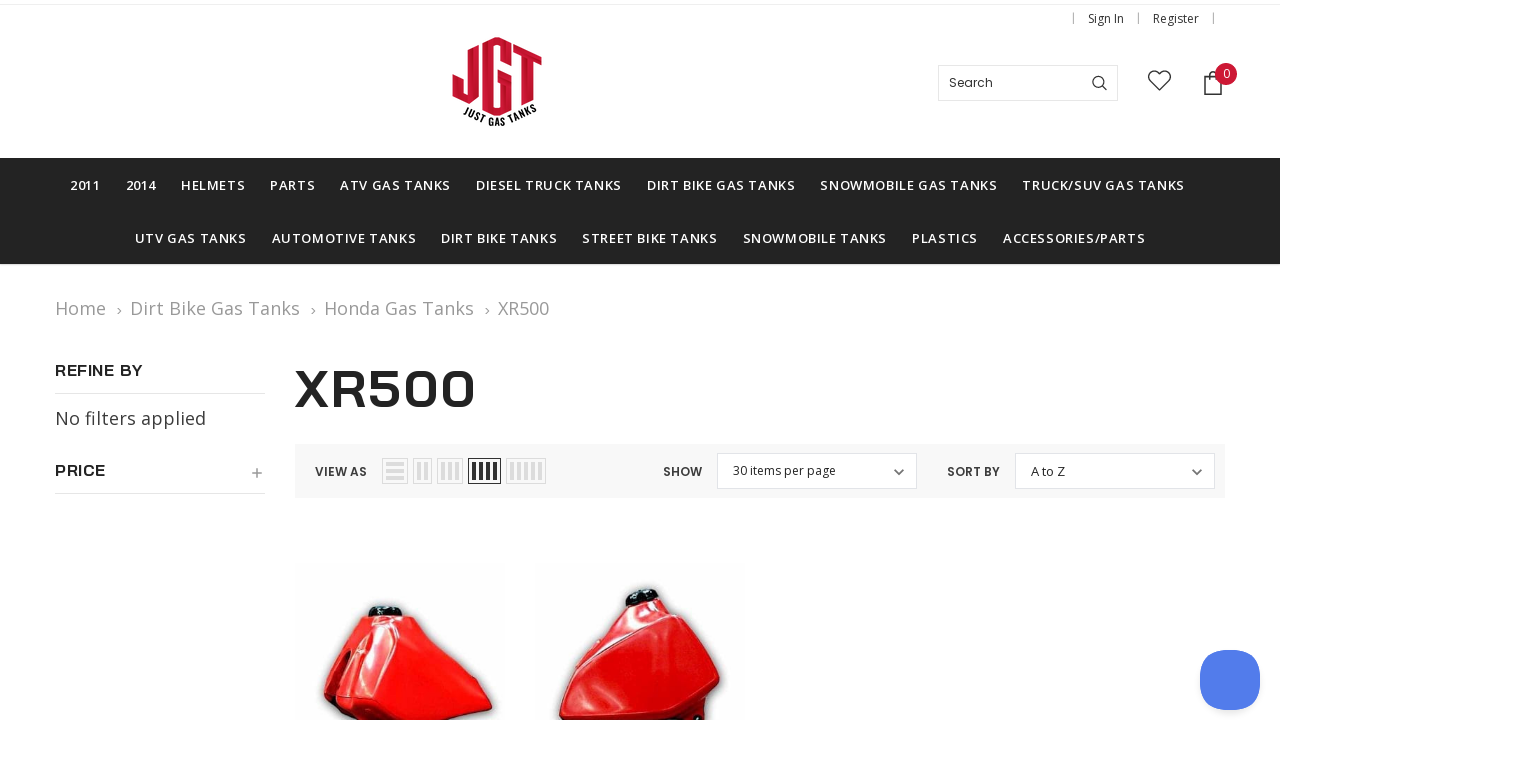

--- FILE ---
content_type: text/html; charset=UTF-8
request_url: https://www.justgastanks.com/categories.php
body_size: 8430
content:
<nav id="navPages">
    <ul>
            <li><a href="https://www.justgastanks.com/2011-1/" aria-label="multi level category all">
    2011
</a>
<ul>        
        <li>
                <a href="https://www.justgastanks.com/2012-1/" aria-label="multi level category all">
    2012
</a>
<ul>        
        <li>
                <a href="https://www.justgastanks.com/2013-1/" aria-label="multi level category">2013</a>
        </li>
</ul>
        </li>
</ul>
</li>
            <li><a href="https://www.justgastanks.com/2014-1/" aria-label="multi level category all">
    2014
</a>
<ul>        
        <li>
                <a href="https://www.justgastanks.com/2015-1/" aria-label="multi level category all">
    2015
</a>
<ul>        
        <li>
                <a href="https://www.justgastanks.com/2016-1/" aria-label="multi level category">2016</a>
        </li>
</ul>
        </li>
</ul>
</li>
            <li><a href="https://www.justgastanks.com/helmets/" aria-label="multi level category all">
    Helmets
</a>
<ul>        
        <li>
                <a href="https://www.justgastanks.com/dual-sport-1/" aria-label="multi level category">Dual Sport</a>
        </li>
        <li>
                <a href="https://www.justgastanks.com/full-face/" aria-label="multi level category">Full Face</a>
        </li>
        <li>
                <a href="https://www.justgastanks.com/full-face-helmets/" aria-label="multi level category">Full-face Helmets</a>
        </li>
        <li>
                <a href="https://www.justgastanks.com/modular/" aria-label="multi level category">Modular</a>
        </li>
        <li>
                <a href="https://www.justgastanks.com/off-road/" aria-label="multi level category">Off Road</a>
        </li>
        <li>
                <a href="https://www.justgastanks.com/open-face/" aria-label="multi level category">Open Face</a>
        </li>
</ul>
</li>
            <li><a href="https://www.justgastanks.com/parts/" aria-label="multi level category all">
    Parts
</a>
<ul>        
        <li>
                <a href="https://www.justgastanks.com/acerbis-plastic-kits-1/" aria-label="multi level category all">
    Acerbis Plastic Kits
</a>
<ul>        
        <li>
                <a href="https://www.justgastanks.com/gasgas-11/" aria-label="multi level category">GASGAS</a>
        </li>
        <li>
                <a href="https://www.justgastanks.com/honda-26/" aria-label="multi level category">Honda</a>
        </li>
        <li>
                <a href="https://www.justgastanks.com/husqvarna-28/" aria-label="multi level category">Husqvarna</a>
        </li>
        <li>
                <a href="https://www.justgastanks.com/kawasaki-19/" aria-label="multi level category">Kawasaki</a>
        </li>
        <li>
                <a href="https://www.justgastanks.com/ktm-66/" aria-label="multi level category">KTM</a>
        </li>
        <li>
                <a href="https://www.justgastanks.com/suzuki-22/" aria-label="multi level category">Suzuki</a>
        </li>
        <li>
                <a href="https://www.justgastanks.com/yamaha-28/" aria-label="multi level category">Yamaha</a>
        </li>
</ul>
        </li>
        <li>
                <a href="https://www.justgastanks.com/quick-fill-systems-1/" aria-label="multi level category all">
    Quick Fill Systems
</a>
<ul>        
        <li>
                <a href="https://www.justgastanks.com/clarke-dry-break-system/" aria-label="multi level category">CLARKE Dry Break System</a>
        </li>
        <li>
                <a href="https://www.justgastanks.com/clarke-dry-break-systems/" aria-label="multi level category">Clarke Dry Break Systems</a>
        </li>
</ul>
        </li>
        <li>
                <a href="https://www.justgastanks.com/seats-2/" aria-label="multi level category all">
    Seats
</a>
<ul>        
        <li>
                <a href="https://www.justgastanks.com/comfort-kits/" aria-label="multi level category">Comfort Kits</a>
        </li>
        <li>
                <a href="https://www.justgastanks.com/complete-seats/" aria-label="multi level category">Complete Seats</a>
        </li>
        <li>
                <a href="https://www.justgastanks.com/cover-kits/" aria-label="multi level category">Cover Kits</a>
        </li>
        <li>
                <a href="https://www.justgastanks.com/foam-kits/" aria-label="multi level category">Foam Kits</a>
        </li>
        <li>
                <a href="https://www.justgastanks.com/front-and-rear-kits/" aria-label="multi level category">Front and Rear Kits</a>
        </li>
</ul>
        </li>
</ul>
</li>
            <li><a href="https://www.justgastanks.com/atv-gas-tanks/" aria-label="multi level category all">
    ATV Gas Tanks
</a>
<ul>        
        <li>
                <a href="https://www.justgastanks.com/honda-gas-tanks-atc200x-1/" aria-label="multi level category">Honda Gas Tanks\ATC200X</a>
        </li>
        <li>
                <a href="https://www.justgastanks.com/honda-gas-tanks-atc90-1/" aria-label="multi level category">Honda Gas Tanks\ATC90</a>
        </li>
        <li>
                <a href="https://www.justgastanks.com/kawasaki-atv-gas-tanks/" aria-label="multi level category all">
    Kawasaki ATV Gas Tanks
</a>
<ul>        
        <li>
                <a href="https://www.justgastanks.com/kfx450-2/" aria-label="multi level category">KFX450</a>
        </li>
        <li>
                <a href="https://www.justgastanks.com/klf300-bayou/" aria-label="multi level category">KLF300 Bayou</a>
        </li>
</ul>
        </li>
        <li>
                <a href="https://www.justgastanks.com/yamaha-atv-gas-tanks/" aria-label="multi level category all">
    Yamaha ATV Gas Tanks
</a>
<ul>        
        <li>
                <a href="https://www.justgastanks.com/banshee/" aria-label="multi level category">Banshee</a>
        </li>
        <li>
                <a href="https://www.justgastanks.com/blaster/" aria-label="multi level category">Blaster</a>
        </li>
        <li>
                <a href="https://www.justgastanks.com/raptor-1/" aria-label="multi level category">Raptor</a>
        </li>
        <li>
                <a href="https://www.justgastanks.com/warrior/" aria-label="multi level category">Warrior</a>
        </li>
        <li>
                <a href="https://www.justgastanks.com/yfz450/" aria-label="multi level category">YFZ450</a>
        </li>
</ul>
        </li>
        <li>
                <a href="https://www.justgastanks.com/honda-gas-tanks-atc110-1/" aria-label="multi level category">Honda Gas Tanks\ATC110</a>
        </li>
        <li>
                <a href="https://www.justgastanks.com/honda-gas-tanks-5/" aria-label="multi level category all">
    Honda Gas Tanks
</a>
<ul>        
        <li>
                <a href="https://www.justgastanks.com/atc110-3/" aria-label="multi level category">ATC110</a>
        </li>
        <li>
                <a href="https://www.justgastanks.com/atc125m-3/" aria-label="multi level category">ATC125M</a>
        </li>
        <li>
                <a href="https://www.justgastanks.com/atc185-3/" aria-label="multi level category">ATC185</a>
        </li>
        <li>
                <a href="https://www.justgastanks.com/atc185s-3/" aria-label="multi level category">ATC185S</a>
        </li>
        <li>
                <a href="https://www.justgastanks.com/atc200e-3/" aria-label="multi level category">ATC200E</a>
        </li>
        <li>
                <a href="https://www.justgastanks.com/atc200m-3/" aria-label="multi level category">ATC200M</a>
        </li>
        <li>
                <a href="https://www.justgastanks.com/atc250r-3/" aria-label="multi level category">ATC250R</a>
        </li>
        <li>
                <a href="https://www.justgastanks.com/atc250sx-3/" aria-label="multi level category">ATC250SX</a>
        </li>
        <li>
                <a href="https://www.justgastanks.com/atc350x-3/" aria-label="multi level category">ATC350X</a>
        </li>
        <li>
                <a href="https://www.justgastanks.com/atc70-3/" aria-label="multi level category">ATC70</a>
        </li>
        <li>
                <a href="https://www.justgastanks.com/atv200s-1/" aria-label="multi level category">ATV200S</a>
        </li>
</ul>
        </li>
        <li>
                <a href="https://www.justgastanks.com/honda-atv-gas-tanks/" aria-label="multi level category all">
    Honda ATV Gas Tanks
</a>
<ul>        
        <li>
                <a href="https://www.justgastanks.com/trx-4/" aria-label="multi level category">TRX</a>
        </li>
        <li>
                <a href="https://www.justgastanks.com/trx125/" aria-label="multi level category">TRX125</a>
        </li>
        <li>
                <a href="https://www.justgastanks.com/trx200-1/" aria-label="multi level category">TRX200</a>
        </li>
        <li>
                <a href="https://www.justgastanks.com/trx250-1/" aria-label="multi level category">TRX250</a>
        </li>
        <li>
                <a href="https://www.justgastanks.com/trx350d-1/" aria-label="multi level category">TRX350D</a>
        </li>
        <li>
                <a href="https://www.justgastanks.com/trx350fw-3/" aria-label="multi level category">TRX350FW</a>
        </li>
        <li>
                <a href="https://www.justgastanks.com/trx70/" aria-label="multi level category">TRX70</a>
        </li>
        <li>
                <a href="https://www.justgastanks.com/universal-gas-tanks/" aria-label="multi level category">Universal Gas Tanks</a>
        </li>
</ul>
        </li>
</ul>
</li>
            <li><a href="https://www.justgastanks.com/diesel-truck-tanks-2/" aria-label="multi level category all">
    Diesel Truck Tanks
</a>
<ul>        
        <li>
                <a href="https://www.justgastanks.com/ford-diesel-tanks-1/" aria-label="multi level category all">
    Ford Diesel Tanks
</a>
<ul>        
        <li>
                <a href="https://www.justgastanks.com/ford-cab-chassis-tanks-1/" aria-label="multi level category">Ford Cab Chassis Tanks</a>
        </li>
        <li>
                <a href="https://www.justgastanks.com/ford-powerstroke-diesel-tanks-1/" aria-label="multi level category">Ford Powerstroke Diesel Tanks</a>
        </li>
</ul>
        </li>
</ul>
</li>
            <li><a href="https://www.justgastanks.com/dirt-bike-gas-tanks/" aria-label="multi level category all">
    Dirt Bike Gas Tanks
</a>
<ul>        
        <li>
                <a href="https://www.justgastanks.com/beta-gas-tanks-1/" aria-label="multi level category all">
    Beta Gas Tanks
</a>
<ul>        
        <li>
                <a href="https://www.justgastanks.com/beta-gas-tanks-rr-1/" aria-label="multi level category">Beta Gas Tanks-RR</a>
        </li>
</ul>
        </li>
        <li>
                <a href="https://www.justgastanks.com/can-am-gas-tanks-1/" aria-label="multi level category all">
    Can-Am Gas Tanks
</a>
<ul>        
        <li>
                <a href="https://www.justgastanks.com/can-am-gas-tanks-2/" aria-label="multi level category">Can-Am Gas Tanks</a>
        </li>
</ul>
        </li>
        <li>
                <a href="https://www.justgastanks.com/gas-gas-tanks/" aria-label="multi level category all">
    Gas Gas Tanks
</a>
<ul>        
        <li>
                <a href="https://www.justgastanks.com/125-200-250-300-ec-mc-de-2/" aria-label="multi level category">125/200/250/300 EC/MC/DE</a>
        </li>
        <li>
                <a href="https://www.justgastanks.com/450fse-2/" aria-label="multi level category">450FSE</a>
        </li>
        <li>
                <a href="https://www.justgastanks.com/450fsr-2/" aria-label="multi level category">450FSR</a>
        </li>
        <li>
                <a href="https://www.justgastanks.com/ec-mc-de-125-200-250-300-2/" aria-label="multi level category">EC/MC/DE 125/200/250/300</a>
        </li>
        <li>
                <a href="https://www.justgastanks.com/gas-gas-4/" aria-label="multi level category">Gas Gas</a>
        </li>
</ul>
        </li>
        <li>
                <a href="https://www.justgastanks.com/hodaka-gas-tanks/" aria-label="multi level category all">
    Hodaka Gas Tanks
</a>
<ul>        
        <li>
                <a href="https://www.justgastanks.com/hodaka-gas-tanks-100-1/" aria-label="multi level category">Hodaka Gas Tanks 100</a>
        </li>
        <li>
                <a href="https://www.justgastanks.com/hodaka-gas-tanks-125-1/" aria-label="multi level category">Hodaka Gas Tanks 125</a>
        </li>
        <li>
                <a href="https://www.justgastanks.com/thunderdog-ed-sl-250175-2/" aria-label="multi level category">Thunderdog ED SL 250175</a>
        </li>
</ul>
        </li>
        <li>
                <a href="https://www.justgastanks.com/honda-gas-tanks-4/" aria-label="multi level category all">
    Honda Gas Tanks
</a>
<ul>        
        <li>
                <a href="https://www.justgastanks.com/cr125r-4/" aria-label="multi level category">CR125R</a>
        </li>
        <li>
                <a href="https://www.justgastanks.com/cr250r-7/" aria-label="multi level category">CR250R</a>
        </li>
        <li>
                <a href="https://www.justgastanks.com/cr480r-2/" aria-label="multi level category">CR480R</a>
        </li>
        <li>
                <a href="https://www.justgastanks.com/cr500r-5/" aria-label="multi level category">CR500R</a>
        </li>
        <li>
                <a href="https://www.justgastanks.com/cr80-5/" aria-label="multi level category">CR80</a>
        </li>
        <li>
                <a href="https://www.justgastanks.com/crf150f-2/" aria-label="multi level category">CRF150F</a>
        </li>
        <li>
                <a href="https://www.justgastanks.com/crf150r-4/" aria-label="multi level category">CRF150R</a>
        </li>
        <li>
                <a href="https://www.justgastanks.com/crf230f-2/" aria-label="multi level category">CRF230F</a>
        </li>
        <li>
                <a href="https://www.justgastanks.com/crf250l-5/" aria-label="multi level category">CRF250L</a>
        </li>
        <li>
                <a href="https://www.justgastanks.com/crf250r-19/" aria-label="multi level category">CRF250R</a>
        </li>
        <li>
                <a href="https://www.justgastanks.com/crf250rx-18/" aria-label="multi level category">CRF250RX</a>
        </li>
        <li>
                <a href="https://www.justgastanks.com/crf250x-10/" aria-label="multi level category">CRF250X</a>
        </li>
        <li>
                <a href="https://www.justgastanks.com/crf450-2/" aria-label="multi level category">CRF450</a>
        </li>
        <li>
                <a href="https://www.justgastanks.com/crf450r-18/" aria-label="multi level category">CRF450R</a>
        </li>
        <li>
                <a href="https://www.justgastanks.com/crf450rx-19/" aria-label="multi level category">CRF450RX</a>
        </li>
        <li>
                <a href="https://www.justgastanks.com/crf450x-10/" aria-label="multi level category">CRF450X</a>
        </li>
        <li>
                <a href="https://www.justgastanks.com/crf50-2/" aria-label="multi level category">CRF50</a>
        </li>
        <li>
                <a href="https://www.justgastanks.com/nx-4/" aria-label="multi level category">NX</a>
        </li>
        <li>
                <a href="https://www.justgastanks.com/rc125-2/" aria-label="multi level category">RC125</a>
        </li>
        <li>
                <a href="https://www.justgastanks.com/xl200r-1/" aria-label="multi level category">XL200R</a>
        </li>
        <li>
                <a href="https://www.justgastanks.com/xl250-5/" aria-label="multi level category">XL250</a>
        </li>
        <li>
                <a href="https://www.justgastanks.com/xl350r-1/" aria-label="multi level category">XL350R</a>
        </li>
        <li>
                <a href="https://www.justgastanks.com/xl500r-1/" aria-label="multi level category">XL500R</a>
        </li>
        <li>
                <a href="https://www.justgastanks.com/xl600r-1/" aria-label="multi level category">XL600R</a>
        </li>
        <li>
                <a href="https://www.justgastanks.com/xr100r-2/" aria-label="multi level category">XR100R</a>
        </li>
        <li>
                <a href="https://www.justgastanks.com/xr185-200-2/" aria-label="multi level category">XR185-200</a>
        </li>
        <li>
                <a href="https://www.justgastanks.com/xr250l-1/" aria-label="multi level category">XR250L</a>
        </li>
        <li>
                <a href="https://www.justgastanks.com/xr250r-4/" aria-label="multi level category">XR250R</a>
        </li>
        <li>
                <a href="https://www.justgastanks.com/xr350r-2/" aria-label="multi level category">XR350R</a>
        </li>
        <li>
                <a href="https://www.justgastanks.com/xr400r-4/" aria-label="multi level category">XR400R</a>
        </li>
        <li>
                <a href="https://www.justgastanks.com/xr50-2/" aria-label="multi level category">XR50</a>
        </li>
        <li>
                <a href="https://www.justgastanks.com/xr500-5/" aria-label="multi level category">XR500</a>
        </li>
        <li>
                <a href="https://www.justgastanks.com/xr502-2/" aria-label="multi level category">XR502</a>
        </li>
        <li>
                <a href="https://www.justgastanks.com/xr600r-1/" aria-label="multi level category">XR600R</a>
        </li>
        <li>
                <a href="https://www.justgastanks.com/xr650l-3/" aria-label="multi level category">XR650L</a>
        </li>
        <li>
                <a href="https://www.justgastanks.com/xr650r-3/" aria-label="multi level category">XR650R</a>
        </li>
        <li>
                <a href="https://www.justgastanks.com/xr75-2/" aria-label="multi level category">XR75</a>
        </li>
        <li>
                <a href="https://www.justgastanks.com/xr80-2/" aria-label="multi level category">XR80</a>
        </li>
        <li>
                <a href="https://www.justgastanks.com/xr80r-2/" aria-label="multi level category">XR80R</a>
        </li>
        <li>
                <a href="https://www.justgastanks.com/z-50-1/" aria-label="multi level category">Z-50</a>
        </li>
</ul>
        </li>
        <li>
                <a href="https://www.justgastanks.com/husqvarna-gas-tanks/" aria-label="multi level category all">
    Husqvarna Gas Tanks
</a>
<ul>        
        <li>
                <a href="https://www.justgastanks.com/fc250-16/" aria-label="multi level category">FC250</a>
        </li>
        <li>
                <a href="https://www.justgastanks.com/fc350-16/" aria-label="multi level category">FC350</a>
        </li>
        <li>
                <a href="https://www.justgastanks.com/fc450-16/" aria-label="multi level category">FC450</a>
        </li>
        <li>
                <a href="https://www.justgastanks.com/fe250-17/" aria-label="multi level category">FE250</a>
        </li>
        <li>
                <a href="https://www.justgastanks.com/fe350-16/" aria-label="multi level category">FE350</a>
        </li>
        <li>
                <a href="https://www.justgastanks.com/fe350s-11/" aria-label="multi level category">FE350s</a>
        </li>
        <li>
                <a href="https://www.justgastanks.com/fe450-16/" aria-label="multi level category">FE450</a>
        </li>
        <li>
                <a href="https://www.justgastanks.com/fe501-17/" aria-label="multi level category">FE501</a>
        </li>
        <li>
                <a href="https://www.justgastanks.com/fe501s-10/" aria-label="multi level category">FE501s</a>
        </li>
        <li>
                <a href="https://www.justgastanks.com/fx350-16/" aria-label="multi level category">FX350</a>
        </li>
        <li>
                <a href="https://www.justgastanks.com/fx450-16/" aria-label="multi level category">FX450</a>
        </li>
        <li>
                <a href="https://www.justgastanks.com/husky-2/" aria-label="multi level category">HUSKY</a>
        </li>
        <li>
                <a href="https://www.justgastanks.com/husky-cr-2/" aria-label="multi level category">HUSKY CR</a>
        </li>
        <li>
                <a href="https://www.justgastanks.com/husky-or-2/" aria-label="multi level category">HUSKY OR</a>
        </li>
        <li>
                <a href="https://www.justgastanks.com/husky-te-tc-250-450-510-2/" aria-label="multi level category">HUSKY TE/TC 250/450/510</a>
        </li>
        <li>
                <a href="https://www.justgastanks.com/husky-wr-2/" aria-label="multi level category">HUSKY WR</a>
        </li>
        <li>
                <a href="https://www.justgastanks.com/te150i-14/" aria-label="multi level category">TE150i</a>
        </li>
        <li>
                <a href="https://www.justgastanks.com/te250i-16/" aria-label="multi level category">TE250i</a>
        </li>
        <li>
                <a href="https://www.justgastanks.com/te300i-16/" aria-label="multi level category">TE300i</a>
        </li>
        <li>
                <a href="https://www.justgastanks.com/tx300i-14/" aria-label="multi level category">TX300i</a>
        </li>
</ul>
        </li>
        <li>
                <a href="https://www.justgastanks.com/kawasaki-gas-tanks/" aria-label="multi level category all">
    Kawasaki Gas Tanks
</a>
<ul>        
        <li>
                <a href="https://www.justgastanks.com/kdx175-1/" aria-label="multi level category">KDX175</a>
        </li>
        <li>
                <a href="https://www.justgastanks.com/kdx200-5/" aria-label="multi level category">KDX200</a>
        </li>
        <li>
                <a href="https://www.justgastanks.com/kdx220-5/" aria-label="multi level category">KDX220</a>
        </li>
        <li>
                <a href="https://www.justgastanks.com/klx250-3/" aria-label="multi level category">KLX250</a>
        </li>
        <li>
                <a href="https://www.justgastanks.com/klx250s-2/" aria-label="multi level category">KLX250S</a>
        </li>
        <li>
                <a href="https://www.justgastanks.com/klx300-3/" aria-label="multi level category">KLX300</a>
        </li>
        <li>
                <a href="https://www.justgastanks.com/klx400-8/" aria-label="multi level category">KLX400</a>
        </li>
        <li>
                <a href="https://www.justgastanks.com/klx450r-6/" aria-label="multi level category">KLX450R</a>
        </li>
        <li>
                <a href="https://www.justgastanks.com/kx100-4/" aria-label="multi level category">KX100</a>
        </li>
        <li>
                <a href="https://www.justgastanks.com/kx125-4/" aria-label="multi level category">KX125</a>
        </li>
        <li>
                <a href="https://www.justgastanks.com/kx250-14/" aria-label="multi level category">KX250</a>
        </li>
        <li>
                <a href="https://www.justgastanks.com/kx250f-14/" aria-label="multi level category">KX250F</a>
        </li>
        <li>
                <a href="https://www.justgastanks.com/kx251-2/" aria-label="multi level category">KX251</a>
        </li>
        <li>
                <a href="https://www.justgastanks.com/kx252-2/" aria-label="multi level category">KX252</a>
        </li>
        <li>
                <a href="https://www.justgastanks.com/kx253-2/" aria-label="multi level category">KX253</a>
        </li>
        <li>
                <a href="https://www.justgastanks.com/kx450-13/" aria-label="multi level category">KX450</a>
        </li>
        <li>
                <a href="https://www.justgastanks.com/kx450f-14/" aria-label="multi level category">KX450F</a>
        </li>
        <li>
                <a href="https://www.justgastanks.com/kx500-4/" aria-label="multi level category">KX500</a>
        </li>
        <li>
                <a href="https://www.justgastanks.com/kx80-5/" aria-label="multi level category">KX80</a>
        </li>
        <li>
                <a href="https://www.justgastanks.com/shrouds-to-fit-2/" aria-label="multi level category">SHROUDS TO FIT</a>
        </li>
        <li>
                <a href="https://www.justgastanks.com/tecate-5/" aria-label="multi level category">TECATE</a>
        </li>
        <li>
                <a href="https://www.justgastanks.com/tecate-3-2/" aria-label="multi level category">TECATE 3</a>
        </li>
</ul>
        </li>
        <li>
                <a href="https://www.justgastanks.com/ktm-gas-tanks/" aria-label="multi level category all">
    KTM Gas Tanks
</a>
<ul>        
        <li>
                <a href="https://www.justgastanks.com/2-strokes-2/" aria-label="multi level category">2 STROKES</a>
        </li>
        <li>
                <a href="https://www.justgastanks.com/2strokes-200-2/" aria-label="multi level category">2STROKES 200</a>
        </li>
        <li>
                <a href="https://www.justgastanks.com/2strokes-250-2/" aria-label="multi level category">2STROKES 250</a>
        </li>
        <li>
                <a href="https://www.justgastanks.com/2strokes-300-2/" aria-label="multi level category">2STROKES 300</a>
        </li>
        <li>
                <a href="https://www.justgastanks.com/4-strokes-2/" aria-label="multi level category">4 STROKES</a>
        </li>
        <li>
                <a href="https://www.justgastanks.com/4-strokes-400-2/" aria-label="multi level category">4 STROKES 400</a>
        </li>
        <li>
                <a href="https://www.justgastanks.com/4-strokes-450-2/" aria-label="multi level category">4 STROKES 450</a>
        </li>
        <li>
                <a href="https://www.justgastanks.com/4-strokes-505-2/" aria-label="multi level category">4 STROKES 505</a>
        </li>
        <li>
                <a href="https://www.justgastanks.com/4-strokes-520-2/" aria-label="multi level category">4 STROKES 520</a>
        </li>
        <li>
                <a href="https://www.justgastanks.com/4-strokes-530-2/" aria-label="multi level category">4 STROKES 530</a>
        </li>
        <li>
                <a href="https://www.justgastanks.com/exc-f250-17/" aria-label="multi level category">EXC-F250</a>
        </li>
        <li>
                <a href="https://www.justgastanks.com/exc-f350-17/" aria-label="multi level category">EXC-F350</a>
        </li>
        <li>
                <a href="https://www.justgastanks.com/exc-f450-16/" aria-label="multi level category">EXC-F450</a>
        </li>
        <li>
                <a href="https://www.justgastanks.com/exc-f500-17/" aria-label="multi level category">EXC-F500</a>
        </li>
        <li>
                <a href="https://www.justgastanks.com/exc200-7/" aria-label="multi level category">EXC200</a>
        </li>
        <li>
                <a href="https://www.justgastanks.com/exc250-10/" aria-label="multi level category">EXC250</a>
        </li>
        <li>
                <a href="https://www.justgastanks.com/exc300-10/" aria-label="multi level category">EXC300</a>
        </li>
        <li>
                <a href="https://www.justgastanks.com/exc400-7/" aria-label="multi level category">EXC400</a>
        </li>
        <li>
                <a href="https://www.justgastanks.com/exc450-11/" aria-label="multi level category">EXC450</a>
        </li>
        <li>
                <a href="https://www.justgastanks.com/exc500-11/" aria-label="multi level category">EXC500</a>
        </li>
        <li>
                <a href="https://www.justgastanks.com/exc525-7/" aria-label="multi level category">EXC525</a>
        </li>
        <li>
                <a href="https://www.justgastanks.com/exc530-11/" aria-label="multi level category">EXC530</a>
        </li>
        <li>
                <a href="https://www.justgastanks.com/ktm-gas-tanks-250-xc-fw-1/" aria-label="multi level category">KTM Gas Tanks 250 XC-FW</a>
        </li>
        <li>
                <a href="https://www.justgastanks.com/ktm-gas-tanks-400-1/" aria-label="multi level category">KTM Gas Tanks 400</a>
        </li>
        <li>
                <a href="https://www.justgastanks.com/ktm-gas-tanks-450-1/" aria-label="multi level category">KTM Gas Tanks 450</a>
        </li>
        <li>
                <a href="https://www.justgastanks.com/ktm-gas-tanks-525-1/" aria-label="multi level category">KTM Gas Tanks 525</a>
        </li>
        <li>
                <a href="https://www.justgastanks.com/ktm-gas-tanks-mc-5-1/" aria-label="multi level category">KTM Gas Tanks MC-5</a>
        </li>
        <li>
                <a href="https://www.justgastanks.com/ktm-gas-tanks105sx-1/" aria-label="multi level category">KTM Gas Tanks105SX</a>
        </li>
        <li>
                <a href="https://www.justgastanks.com/ktm-gas-tanks250-1/" aria-label="multi level category">KTM Gas Tanks250</a>
        </li>
        <li>
                <a href="https://www.justgastanks.com/ktm-gas-tanks250sx-f-1/" aria-label="multi level category">KTM Gas Tanks250SX-F</a>
        </li>
        <li>
                <a href="https://www.justgastanks.com/ktm-gas-tanks250xc-f-1/" aria-label="multi level category">KTM Gas Tanks250XC-F</a>
        </li>
        <li>
                <a href="https://www.justgastanks.com/ktm-gas-tanks350-1/" aria-label="multi level category">KTM Gas Tanks350</a>
        </li>
        <li>
                <a href="https://www.justgastanks.com/ktm-gas-tanks85-1/" aria-label="multi level category">KTM Gas Tanks85</a>
        </li>
        <li>
                <a href="https://www.justgastanks.com/mc-5-mx-2/" aria-label="multi level category">MC-5 MX</a>
        </li>
        <li>
                <a href="https://www.justgastanks.com/sx-f250-17/" aria-label="multi level category">SX-F250</a>
        </li>
        <li>
                <a href="https://www.justgastanks.com/sx-f350-17/" aria-label="multi level category">SX-F350</a>
        </li>
        <li>
                <a href="https://www.justgastanks.com/sx-f450-17/" aria-label="multi level category">SX-F450</a>
        </li>
        <li>
                <a href="https://www.justgastanks.com/sx-f505-10/" aria-label="multi level category">SX-F505</a>
        </li>
        <li>
                <a href="https://www.justgastanks.com/sx125-16/" aria-label="multi level category">SX125</a>
        </li>
        <li>
                <a href="https://www.justgastanks.com/sx144-10/" aria-label="multi level category">SX144</a>
        </li>
        <li>
                <a href="https://www.justgastanks.com/sx150-16/" aria-label="multi level category">SX150</a>
        </li>
        <li>
                <a href="https://www.justgastanks.com/sx200-7/" aria-label="multi level category">SX200</a>
        </li>
        <li>
                <a href="https://www.justgastanks.com/sx250-17/" aria-label="multi level category">SX250</a>
        </li>
        <li>
                <a href="https://www.justgastanks.com/sx380-8/" aria-label="multi level category">SX380</a>
        </li>
        <li>
                <a href="https://www.justgastanks.com/sx400-8/" aria-label="multi level category">SX400</a>
        </li>
        <li>
                <a href="https://www.justgastanks.com/sx450-7/" aria-label="multi level category">SX450</a>
        </li>
        <li>
                <a href="https://www.justgastanks.com/sx520-8/" aria-label="multi level category">SX520</a>
        </li>
        <li>
                <a href="https://www.justgastanks.com/sx525-7/" aria-label="multi level category">SX525</a>
        </li>
        <li>
                <a href="https://www.justgastanks.com/xc-f250-17/" aria-label="multi level category">XC-F250</a>
        </li>
        <li>
                <a href="https://www.justgastanks.com/xc-f350-17/" aria-label="multi level category">XC-F350</a>
        </li>
        <li>
                <a href="https://www.justgastanks.com/xc-f450-17/" aria-label="multi level category">XC-F450</a>
        </li>
        <li>
                <a href="https://www.justgastanks.com/xc-f505-7/" aria-label="multi level category">XC-F505</a>
        </li>
        <li>
                <a href="https://www.justgastanks.com/xc-w150-13/" aria-label="multi level category">XC-W150</a>
        </li>
        <li>
                <a href="https://www.justgastanks.com/xc-w150tpi-13/" aria-label="multi level category">XC-W150tpi</a>
        </li>
        <li>
                <a href="https://www.justgastanks.com/xc-w200-13/" aria-label="multi level category">XC-W200</a>
        </li>
        <li>
                <a href="https://www.justgastanks.com/xc-w250-14/" aria-label="multi level category">XC-W250</a>
        </li>
        <li>
                <a href="https://www.justgastanks.com/xc-w250tpi-17/" aria-label="multi level category">XC-W250tpi</a>
        </li>
        <li>
                <a href="https://www.justgastanks.com/xc-w300-13/" aria-label="multi level category">XC-W300</a>
        </li>
        <li>
                <a href="https://www.justgastanks.com/xc-w300tpi-16/" aria-label="multi level category">XC-W300tpi</a>
        </li>
        <li>
                <a href="https://www.justgastanks.com/xc-w400-11/" aria-label="multi level category">XC-W400</a>
        </li>
        <li>
                <a href="https://www.justgastanks.com/xc-w450-13/" aria-label="multi level category">XC-W450</a>
        </li>
        <li>
                <a href="https://www.justgastanks.com/xc-w500-13/" aria-label="multi level category">XC-W500</a>
        </li>
        <li>
                <a href="https://www.justgastanks.com/xc-w530-10/" aria-label="multi level category">XC-W530</a>
        </li>
        <li>
                <a href="https://www.justgastanks.com/xc200-7/" aria-label="multi level category">XC200</a>
        </li>
        <li>
                <a href="https://www.justgastanks.com/xc250-16/" aria-label="multi level category">XC250</a>
        </li>
        <li>
                <a href="https://www.justgastanks.com/xc250tpi-17/" aria-label="multi level category">XC250tpi</a>
        </li>
        <li>
                <a href="https://www.justgastanks.com/xc300-16/" aria-label="multi level category">XC300</a>
        </li>
        <li>
                <a href="https://www.justgastanks.com/xc300i-4/" aria-label="multi level category">XC300i</a>
        </li>
        <li>
                <a href="https://www.justgastanks.com/xc300tpi-17/" aria-label="multi level category">XC300tpi</a>
        </li>
        <li>
                <a href="https://www.justgastanks.com/xcf-w250-10/" aria-label="multi level category">XCF-W250</a>
        </li>
        <li>
                <a href="https://www.justgastanks.com/xcf-w350-13/" aria-label="multi level category">XCF-W350</a>
        </li>
        <li>
                <a href="https://www.justgastanks.com/xcf-w500-16/" aria-label="multi level category">XCF-W500</a>
        </li>
</ul>
        </li>
        <li>
                <a href="https://www.justgastanks.com/maico-gas-tanks-1/" aria-label="multi level category all">
    Maico Gas Tanks
</a>
<ul>        
        <li>
                <a href="https://www.justgastanks.com/maico-gas-tanks-2/" aria-label="multi level category">Maico Gas Tanks</a>
        </li>
</ul>
        </li>
        <li>
                <a href="https://www.justgastanks.com/suzuki-gas-tanks/" aria-label="multi level category all">
    Suzuki Gas Tanks
</a>
<ul>        
        <li>
                <a href="https://www.justgastanks.com/dr250-1/" aria-label="multi level category">DR250</a>
        </li>
        <li>
                <a href="https://www.justgastanks.com/dr350-3/" aria-label="multi level category">DR350</a>
        </li>
        <li>
                <a href="https://www.justgastanks.com/dr350se-4/" aria-label="multi level category">DR350SE</a>
        </li>
        <li>
                <a href="https://www.justgastanks.com/dr650s-6/" aria-label="multi level category">DR650S</a>
        </li>
        <li>
                <a href="https://www.justgastanks.com/dr650se-6/" aria-label="multi level category">DR650SE</a>
        </li>
        <li>
                <a href="https://www.justgastanks.com/drs250-2/" aria-label="multi level category">DRS250</a>
        </li>
        <li>
                <a href="https://www.justgastanks.com/drs350-2/" aria-label="multi level category">DRS350</a>
        </li>
        <li>
                <a href="https://www.justgastanks.com/drz400-4/" aria-label="multi level category">DRZ400</a>
        </li>
        <li>
                <a href="https://www.justgastanks.com/drz400e-7/" aria-label="multi level category">DRZ400E</a>
        </li>
        <li>
                <a href="https://www.justgastanks.com/drz400s-7/" aria-label="multi level category">DRZ400S</a>
        </li>
        <li>
                <a href="https://www.justgastanks.com/drz400sm-4/" aria-label="multi level category">DRZ400SM</a>
        </li>
        <li>
                <a href="https://www.justgastanks.com/kfx400-2/" aria-label="multi level category">KFX400</a>
        </li>
        <li>
                <a href="https://www.justgastanks.com/klx400-9/" aria-label="multi level category">KLX400</a>
        </li>
        <li>
                <a href="https://www.justgastanks.com/ltz400-2/" aria-label="multi level category">LTZ400</a>
        </li>
        <li>
                <a href="https://www.justgastanks.com/rm-z450-2/" aria-label="multi level category">RM-Z450</a>
        </li>
        <li>
                <a href="https://www.justgastanks.com/rm125-4/" aria-label="multi level category">RM125</a>
        </li>
        <li>
                <a href="https://www.justgastanks.com/rm250-5/" aria-label="multi level category">RM250</a>
        </li>
        <li>
                <a href="https://www.justgastanks.com/rm400-1/" aria-label="multi level category">RM400</a>
        </li>
        <li>
                <a href="https://www.justgastanks.com/rmz250-14/" aria-label="multi level category">RMZ250</a>
        </li>
        <li>
                <a href="https://www.justgastanks.com/rmz450-10/" aria-label="multi level category">RMZ450</a>
        </li>
</ul>
        </li>
        <li>
                <a href="https://www.justgastanks.com/yamaha-gas-tanks/" aria-label="multi level category all">
    Yamaha Gas Tanks
</a>
<ul>        
        <li>
                <a href="https://www.justgastanks.com/450f-2/" aria-label="multi level category">450F</a>
        </li>
        <li>
                <a href="https://www.justgastanks.com/it175-1/" aria-label="multi level category">IT175</a>
        </li>
        <li>
                <a href="https://www.justgastanks.com/it200-1/" aria-label="multi level category">IT200</a>
        </li>
        <li>
                <a href="https://www.justgastanks.com/it250-4/" aria-label="multi level category">IT250</a>
        </li>
        <li>
                <a href="https://www.justgastanks.com/it465-1/" aria-label="multi level category">IT465</a>
        </li>
        <li>
                <a href="https://www.justgastanks.com/it490-1/" aria-label="multi level category">IT490</a>
        </li>
        <li>
                <a href="https://www.justgastanks.com/rt180-1/" aria-label="multi level category">RT180</a>
        </li>
        <li>
                <a href="https://www.justgastanks.com/tt350-1/" aria-label="multi level category">TT350</a>
        </li>
        <li>
                <a href="https://www.justgastanks.com/tt500-4/" aria-label="multi level category">TT500</a>
        </li>
        <li>
                <a href="https://www.justgastanks.com/tt600-4/" aria-label="multi level category">TT600</a>
        </li>
        <li>
                <a href="https://www.justgastanks.com/tw200-1/" aria-label="multi level category">TW200</a>
        </li>
        <li>
                <a href="https://www.justgastanks.com/wr250-4/" aria-label="multi level category">WR250</a>
        </li>
        <li>
                <a href="https://www.justgastanks.com/wr250f-10/" aria-label="multi level category">WR250F</a>
        </li>
        <li>
                <a href="https://www.justgastanks.com/wr450f-10/" aria-label="multi level category">WR450F</a>
        </li>
        <li>
                <a href="https://www.justgastanks.com/wrf250-2/" aria-label="multi level category">WRF250</a>
        </li>
        <li>
                <a href="https://www.justgastanks.com/wrf400-2/" aria-label="multi level category">WRF400</a>
        </li>
        <li>
                <a href="https://www.justgastanks.com/wrf426-2/" aria-label="multi level category">WRF426</a>
        </li>
        <li>
                <a href="https://www.justgastanks.com/wrf450-2/" aria-label="multi level category">WRF450</a>
        </li>
        <li>
                <a href="https://www.justgastanks.com/xr600-4/" aria-label="multi level category">XR600</a>
        </li>
        <li>
                <a href="https://www.justgastanks.com/xt225-1/" aria-label="multi level category">XT225</a>
        </li>
        <li>
                <a href="https://www.justgastanks.com/xt350-1/" aria-label="multi level category">XT350</a>
        </li>
        <li>
                <a href="https://www.justgastanks.com/xt500-4/" aria-label="multi level category">XT500</a>
        </li>
        <li>
                <a href="https://www.justgastanks.com/xt550-1/" aria-label="multi level category">XT550</a>
        </li>
        <li>
                <a href="https://www.justgastanks.com/xt600-3/" aria-label="multi level category">XT600</a>
        </li>
        <li>
                <a href="https://www.justgastanks.com/yz125-14/" aria-label="multi level category">YZ125</a>
        </li>
        <li>
                <a href="https://www.justgastanks.com/yz125x-13/" aria-label="multi level category">YZ125X</a>
        </li>
        <li>
                <a href="https://www.justgastanks.com/yz250-17/" aria-label="multi level category">YZ250</a>
        </li>
        <li>
                <a href="https://www.justgastanks.com/yz250f-14/" aria-label="multi level category">YZ250F</a>
        </li>
        <li>
                <a href="https://www.justgastanks.com/yz250fx-13/" aria-label="multi level category">YZ250FX</a>
        </li>
        <li>
                <a href="https://www.justgastanks.com/yz250x-13/" aria-label="multi level category">YZ250X</a>
        </li>
        <li>
                <a href="https://www.justgastanks.com/yz251-2/" aria-label="multi level category">YZ251</a>
        </li>
        <li>
                <a href="https://www.justgastanks.com/yz252-2/" aria-label="multi level category">YZ252</a>
        </li>
        <li>
                <a href="https://www.justgastanks.com/yz253-2/" aria-label="multi level category">YZ253</a>
        </li>
        <li>
                <a href="https://www.justgastanks.com/yz254-2/" aria-label="multi level category">YZ254</a>
        </li>
        <li>
                <a href="https://www.justgastanks.com/yz255-2/" aria-label="multi level category">YZ255</a>
        </li>
        <li>
                <a href="https://www.justgastanks.com/yz400-5/" aria-label="multi level category">YZ400</a>
        </li>
        <li>
                <a href="https://www.justgastanks.com/yz400f-4/" aria-label="multi level category">YZ400F</a>
        </li>
        <li>
                <a href="https://www.justgastanks.com/yz426f-7/" aria-label="multi level category">YZ426F</a>
        </li>
        <li>
                <a href="https://www.justgastanks.com/yz450f-13/" aria-label="multi level category">YZ450F</a>
        </li>
        <li>
                <a href="https://www.justgastanks.com/yz450fx-14/" aria-label="multi level category">YZ450FX</a>
        </li>
        <li>
                <a href="https://www.justgastanks.com/yz465-1/" aria-label="multi level category">YZ465</a>
        </li>
        <li>
                <a href="https://www.justgastanks.com/yz490-1/" aria-label="multi level category">YZ490</a>
        </li>
        <li>
                <a href="https://www.justgastanks.com/yz80-5/" aria-label="multi level category">YZ80</a>
        </li>
        <li>
                <a href="https://www.justgastanks.com/yz85-7/" aria-label="multi level category">YZ85</a>
        </li>
        <li>
                <a href="https://www.justgastanks.com/yzf250-2/" aria-label="multi level category">YZF250</a>
        </li>
        <li>
                <a href="https://www.justgastanks.com/yzf400-2/" aria-label="multi level category">YZF400</a>
        </li>
        <li>
                <a href="https://www.justgastanks.com/yzf426-2/" aria-label="multi level category">YZF426</a>
        </li>
        <li>
                <a href="https://www.justgastanks.com/yzf450-2/" aria-label="multi level category">YZF450</a>
        </li>
</ul>
        </li>
</ul>
</li>
            <li><a href="https://www.justgastanks.com/snowmobile-gas-tanks-1/" aria-label="multi level category all">
    Snowmobile Gas Tanks
</a>
<ul>        
        <li>
                <a href="https://www.justgastanks.com/arctic-cat-snowmobile-gas-tanks/" aria-label="multi level category">Arctic Cat Snowmobile Gas Tanks</a>
        </li>
        <li>
                <a href="https://www.justgastanks.com/polaris-snowmobile-gas-tanks/" aria-label="multi level category">Polaris Snowmobile Gas Tanks</a>
        </li>
        <li>
                <a href="https://www.justgastanks.com/ski-doo-snowmobile-gas-tanks-1/" aria-label="multi level category">Ski-Doo Snowmobile Gas Tanks</a>
        </li>
        <li>
                <a href="https://www.justgastanks.com/snowmobile-accessories/" aria-label="multi level category">Snowmobile Accessories</a>
        </li>
</ul>
</li>
            <li><a href="https://www.justgastanks.com/truck-suv-gas-tanks-2/" aria-label="multi level category all">
    Truck/SUV Gas Tanks
</a>
<ul>        
        <li>
                <a href="https://www.justgastanks.com/chevy-gmc-fuel-tanks-1/" aria-label="multi level category all">
    Chevy/GMC Fuel Tanks
</a>
<ul>        
        <li>
                <a href="https://www.justgastanks.com/gm-sending-units-1/" aria-label="multi level category">GM Sending Units</a>
        </li>
</ul>
        </li>
        <li>
                <a href="https://www.justgastanks.com/jeep-fuel-tanks/" aria-label="multi level category all">
    Jeep Fuel Tanks
</a>
<ul>        
        <li>
                <a href="https://www.justgastanks.com/accessories-3/" aria-label="multi level category">Accessories</a>
        </li>
</ul>
        </li>
</ul>
</li>
            <li><a href="https://www.justgastanks.com/utv-gas-tanks-1/" aria-label="multi level category all">
    UTV Gas Tanks
</a>
<ul>        
        <li>
                <a href="https://www.justgastanks.com/honda-utv-gas-tanks-1/" aria-label="multi level category">Honda UTV Gas Tanks</a>
        </li>
        <li>
                <a href="https://www.justgastanks.com/polaris-utv-gas-tanks/" aria-label="multi level category all">
    Polaris UTV Gas Tanks
</a>
<ul>        
        <li>
                <a href="https://www.justgastanks.com/predator-500-2/" aria-label="multi level category">PREDATOR 500</a>
        </li>
</ul>
        </li>
        <li>
                <a href="https://www.justgastanks.com/rzr-utv-gas-tanks-1/" aria-label="multi level category">RZR UTV Gas Tanks</a>
        </li>
        <li>
                <a href="https://www.justgastanks.com/yamaha-utv-gas-tanks-1/" aria-label="multi level category">Yamaha UTV Gas Tanks</a>
        </li>
</ul>
</li>
            <li><a href="https://www.justgastanks.com/automotive-tanks/" aria-label="multi level category all">
    Automotive Tanks
</a>
<ul>        
        <li>
                <a href="https://www.justgastanks.com/diesel-truck-tanks-1/" aria-label="multi level category all">
    Diesel Truck Tanks
</a>
<ul>        
        <li>
                <a href="https://www.justgastanks.com/ford-diesel-tanks/" aria-label="multi level category">Ford Diesel Tanks</a>
        </li>
</ul>
        </li>
        <li>
                <a href="https://www.justgastanks.com/truck-suv-gas-tanks/" aria-label="multi level category all">
    Truck/SUV Gas Tanks
</a>
<ul>        
        <li>
                <a href="https://www.justgastanks.com/truck-suv-gas-tanks/auxiliary-fuel-tanks/" aria-label="multi level category">Auxiliary Fuel Tanks</a>
        </li>
        <li>
                <a href="https://www.justgastanks.com/truck-suv-gas-tanks/chevy-gmc-fuel-tanks/" aria-label="multi level category">Chevy/GMC Fuel Tanks</a>
        </li>
        <li>
                <a href="https://www.justgastanks.com/truck-suv-gas-tanks/dodge-fuel-tanks/" aria-label="multi level category">Dodge Fuel Tanks</a>
        </li>
        <li>
                <a href="https://www.justgastanks.com/truck-suv-gas-tanks/ford-fuel-tanks/" aria-label="multi level category">Ford Fuel Tanks</a>
        </li>
        <li>
                <a href="https://www.justgastanks.com/truck-suv-gas-tanks/hummer-fuel-tanks/" aria-label="multi level category">Hummer Fuel Tanks</a>
        </li>
        <li>
                <a href="https://www.justgastanks.com/truck-suv-gas-tanks/international-scout-fuel-tanks/" aria-label="multi level category">International Scout Fuel Tanks</a>
        </li>
        <li>
                <a href="https://www.justgastanks.com/truck-suv-gas-tanks/jeep-fuel-tanks/" aria-label="multi level category">Jeep Fuel Tanks</a>
        </li>
        <li>
                <a href="https://www.justgastanks.com/truck-suv-gas-tanks/nissan-datsun-fuel-tanks/" aria-label="multi level category">Nissan / Datsun Fuel Tanks</a>
        </li>
        <li>
                <a href="https://www.justgastanks.com/truck-suv-gas-tanks/toyota-fuel-tanks/" aria-label="multi level category">Toyota Fuel Tanks</a>
        </li>
        <li>
                <a href="https://www.justgastanks.com/truck-suv-gas-tanks/willys-fuel-tanks/" aria-label="multi level category">Willys Fuel Tanks</a>
        </li>
</ul>
        </li>
</ul>
</li>
            <li><a href="https://www.justgastanks.com/dirt-bike-tanks/" aria-label="multi level category all">
    Dirt Bike Tanks
</a>
<ul>        
        <li>
                <a href="https://www.justgastanks.com/beta-gas-tanks/" aria-label="multi level category all">
    Beta Gas Tanks
</a>
<ul>        
        <li>
                <a href="https://www.justgastanks.com/beta-gas-tanks-rr/" aria-label="multi level category">Beta Gas Tanks-RR</a>
        </li>
</ul>
        </li>
        <li>
                <a href="https://www.justgastanks.com/dirt-bike-gas-tanks/bmw-gas-tanks/" aria-label="multi level category all">
    BMW Gas Tanks
</a>
<ul>        
        <li>
                <a href="https://www.justgastanks.com/dirt-bike-gas-tanks/bmw-gas-tanks/bmw-g450x/" aria-label="multi level category">BMW G450X</a>
        </li>
</ul>
        </li>
        <li>
                <a href="https://www.justgastanks.com/dirt-bike-gas-tanks/can-am-gas-tanks/" aria-label="multi level category all">
    Can-Am Gas Tanks
</a>
<ul>        
        <li>
                <a href="https://www.justgastanks.com/can-am-gas-tanks/" aria-label="multi level category">Can-Am Gas Tanks</a>
        </li>
</ul>
        </li>
        <li>
                <a href="https://www.justgastanks.com/dirt-bike-gas-tanks/gas-gas-tanks/" aria-label="multi level category all">
    Gas Gas Tanks
</a>
<ul>        
        <li>
                <a href="https://www.justgastanks.com/dirt-bike-gas-tanks/gas-gas-tanks/125-200-250-300/" aria-label="multi level category">125/200/250/300</a>
        </li>
        <li>
                <a href="https://www.justgastanks.com/125-200-250-300-ec-mc-de-1/" aria-label="multi level category">125/200/250/300 EC/MC/DE</a>
        </li>
        <li>
                <a href="https://www.justgastanks.com/dirt-bike-gas-tanks/gas-gas-tanks/400-450-pampera/" aria-label="multi level category">400/450 Pampera</a>
        </li>
        <li>
                <a href="https://www.justgastanks.com/450fse-1/" aria-label="multi level category">450FSE</a>
        </li>
        <li>
                <a href="https://www.justgastanks.com/450fsr-1/" aria-label="multi level category">450FSR</a>
        </li>
        <li>
                <a href="https://www.justgastanks.com/ec-mc-de-125-200-250-300-1/" aria-label="multi level category">EC/MC/DE 125/200/250/300</a>
        </li>
        <li>
                <a href="https://www.justgastanks.com/dirt-bike-gas-tanks/gas-gas-tanks/fse450/" aria-label="multi level category">FSE450</a>
        </li>
        <li>
                <a href="https://www.justgastanks.com/dirt-bike-gas-tanks/gas-gas-tanks/fsr450-515/" aria-label="multi level category">FSR450/515</a>
        </li>
        <li>
                <a href="https://www.justgastanks.com/gas-gas-2/" aria-label="multi level category">Gas Gas</a>
        </li>
</ul>
        </li>
        <li>
                <a href="https://www.justgastanks.com/dirt-bike-gas-tanks/hodaka-gas-tanks/" aria-label="multi level category all">
    Hodaka Gas Tanks
</a>
<ul>        
        <li>
                <a href="https://www.justgastanks.com/hodaka-gas-tanks-100/" aria-label="multi level category">Hodaka Gas Tanks 100</a>
        </li>
        <li>
                <a href="https://www.justgastanks.com/hodaka-gas-tanks-125/" aria-label="multi level category">Hodaka Gas Tanks 125</a>
        </li>
        <li>
                <a href="https://www.justgastanks.com/thunderdog-ed-sl-250175-1/" aria-label="multi level category">Thunderdog ED SL 250175</a>
        </li>
</ul>
        </li>
        <li>
                <a href="https://www.justgastanks.com/dirt-bike-gas-tanks/honda-gas-tanks/" aria-label="multi level category all">
    Honda Gas Tanks
</a>
<ul>        
        <li>
                <a href="https://www.justgastanks.com/cr-250-1/" aria-label="multi level category">CR 250</a>
        </li>
        <li>
                <a href="https://www.justgastanks.com/cr-500-1/" aria-label="multi level category">CR 500</a>
        </li>
        <li>
                <a href="https://www.justgastanks.com/dirt-bike-gas-tanks/honda-gas-tanks/cr125/" aria-label="multi level category">CR125</a>
        </li>
        <li>
                <a href="https://www.justgastanks.com/cr125r-3/" aria-label="multi level category">CR125R</a>
        </li>
        <li>
                <a href="https://www.justgastanks.com/dirt-bike-gas-tanks/honda-gas-tanks/cr250/" aria-label="multi level category">CR250</a>
        </li>
        <li>
                <a href="https://www.justgastanks.com/cr250r-4/" aria-label="multi level category">CR250R</a>
        </li>
        <li>
                <a href="https://www.justgastanks.com/cr480r-1/" aria-label="multi level category">CR480R</a>
        </li>
        <li>
                <a href="https://www.justgastanks.com/dirt-bike-gas-tanks/honda-gas-tanks/cr500/" aria-label="multi level category">CR500</a>
        </li>
        <li>
                <a href="https://www.justgastanks.com/cr500r-2/" aria-label="multi level category">CR500R</a>
        </li>
        <li>
                <a href="https://www.justgastanks.com/cr80-2/" aria-label="multi level category">CR80</a>
        </li>
        <li>
                <a href="https://www.justgastanks.com/dirt-bike-gas-tanks/honda-gas-tanks/cr80-85/" aria-label="multi level category">CR80/85</a>
        </li>
        <li>
                <a href="https://www.justgastanks.com/dirt-bike-gas-tanks/honda-gas-tanks/crf-150-230f/" aria-label="multi level category">CRF 150/230F</a>
        </li>
        <li>
                <a href="https://www.justgastanks.com/crf150f-1/" aria-label="multi level category">CRF150F</a>
        </li>
        <li>
                <a href="https://www.justgastanks.com/dirt-bike-gas-tanks/honda-gas-tanks/crf150r/" aria-label="multi level category">CRF150R</a>
        </li>
        <li>
                <a href="https://www.justgastanks.com/crf230f-1/" aria-label="multi level category">CRF230F</a>
        </li>
        <li>
                <a href="https://www.justgastanks.com/dirt-bike-gas-tanks/honda-gas-tanks/crf250l/" aria-label="multi level category">CRF250L</a>
        </li>
        <li>
                <a href="https://www.justgastanks.com/dirt-bike-gas-tanks/honda-gas-tanks/crf250r/" aria-label="multi level category">CRF250R</a>
        </li>
        <li>
                <a href="https://www.justgastanks.com/crf250rx-13/" aria-label="multi level category">CRF250RX</a>
        </li>
        <li>
                <a href="https://www.justgastanks.com/dirt-bike-gas-tanks/honda-gas-tanks/crf250x/" aria-label="multi level category">CRF250X</a>
        </li>
        <li>
                <a href="https://www.justgastanks.com/crf450-1/" aria-label="multi level category">CRF450</a>
        </li>
        <li>
                <a href="https://www.justgastanks.com/dirt-bike-gas-tanks/honda-gas-tanks/crf450r/" aria-label="multi level category">CRF450R</a>
        </li>
        <li>
                <a href="https://www.justgastanks.com/crf450rx-14/" aria-label="multi level category">CRF450RX</a>
        </li>
        <li>
                <a href="https://www.justgastanks.com/dirt-bike-gas-tanks/honda-gas-tanks/crf450x/" aria-label="multi level category">CRF450X</a>
        </li>
        <li>
                <a href="https://www.justgastanks.com/crf50-1/" aria-label="multi level category">CRF50</a>
        </li>
        <li>
                <a href="https://www.justgastanks.com/dirt-bike-gas-tanks/honda-gas-tanks/elsinore-rc125/" aria-label="multi level category">Elsinore RC125</a>
        </li>
        <li>
                <a href="https://www.justgastanks.com/nx-3/" aria-label="multi level category">NX</a>
        </li>
        <li>
                <a href="https://www.justgastanks.com/dirt-bike-gas-tanks/honda-gas-tanks/nx650-dominator/" aria-label="multi level category">NX650 Dominator</a>
        </li>
        <li>
                <a href="https://www.justgastanks.com/rc125-1/" aria-label="multi level category">RC125</a>
        </li>
        <li>
                <a href="https://www.justgastanks.com/dirt-bike-gas-tanks/honda-gas-tanks/tr200/" aria-label="multi level category">TR200</a>
        </li>
        <li>
                <a href="https://www.justgastanks.com/dirt-bike-gas-tanks/honda-gas-tanks/xl200r/" aria-label="multi level category">XL200R</a>
        </li>
        <li>
                <a href="https://www.justgastanks.com/dirt-bike-gas-tanks/honda-gas-tanks/xl250/" aria-label="multi level category">XL250</a>
        </li>
        <li>
                <a href="https://www.justgastanks.com/dirt-bike-gas-tanks/honda-gas-tanks/xl350r/" aria-label="multi level category">XL350R</a>
        </li>
        <li>
                <a href="https://www.justgastanks.com/dirt-bike-gas-tanks/honda-gas-tanks/xl500/" aria-label="multi level category">XL500</a>
        </li>
        <li>
                <a href="https://www.justgastanks.com/dirt-bike-gas-tanks/honda-gas-tanks/xl500r/" aria-label="multi level category">XL500R</a>
        </li>
        <li>
                <a href="https://www.justgastanks.com/dirt-bike-gas-tanks/honda-gas-tanks/xl600r/" aria-label="multi level category">XL600R</a>
        </li>
        <li>
                <a href="https://www.justgastanks.com/xr-xl-1/" aria-label="multi level category">XR / XL</a>
        </li>
        <li>
                <a href="https://www.justgastanks.com/dirt-bike-gas-tanks/honda-gas-tanks/xr-crf50/" aria-label="multi level category">XR/CRF50</a>
        </li>
        <li>
                <a href="https://www.justgastanks.com/xr100r-1/" aria-label="multi level category">XR100R</a>
        </li>
        <li>
                <a href="https://www.justgastanks.com/dirt-bike-gas-tanks/honda-gas-tanks/xr185/" aria-label="multi level category">XR185</a>
        </li>
        <li>
                <a href="https://www.justgastanks.com/xr185-200-1/" aria-label="multi level category">XR185-200</a>
        </li>
        <li>
                <a href="https://www.justgastanks.com/dirt-bike-gas-tanks/honda-gas-tanks/xr200/" aria-label="multi level category">XR200</a>
        </li>
        <li>
                <a href="https://www.justgastanks.com/dirt-bike-gas-tanks/honda-gas-tanks/xr250l/" aria-label="multi level category">XR250L</a>
        </li>
        <li>
                <a href="https://www.justgastanks.com/dirt-bike-gas-tanks/honda-gas-tanks/xr250r/" aria-label="multi level category">XR250R</a>
        </li>
        <li>
                <a href="https://www.justgastanks.com/dirt-bike-gas-tanks/honda-gas-tanks/xr350/" aria-label="multi level category">XR350</a>
        </li>
        <li>
                <a href="https://www.justgastanks.com/xr350r-1/" aria-label="multi level category">XR350R</a>
        </li>
        <li>
                <a href="https://www.justgastanks.com/dirt-bike-gas-tanks/honda-gas-tanks/xr400r/" aria-label="multi level category">XR400R</a>
        </li>
        <li>
                <a href="https://www.justgastanks.com/xr50-1/" aria-label="multi level category">XR50</a>
        </li>
        <li>
                <a href="https://www.justgastanks.com/dirt-bike-gas-tanks/honda-gas-tanks/xr500/" aria-label="multi level category">XR500</a>
        </li>
        <li>
                <a href="https://www.justgastanks.com/xr502-1/" aria-label="multi level category">XR502</a>
        </li>
        <li>
                <a href="https://www.justgastanks.com/dirt-bike-gas-tanks/honda-gas-tanks/xr600r/" aria-label="multi level category">XR600R</a>
        </li>
        <li>
                <a href="https://www.justgastanks.com/dirt-bike-gas-tanks/honda-gas-tanks/xr650l/" aria-label="multi level category">XR650L</a>
        </li>
        <li>
                <a href="https://www.justgastanks.com/dirt-bike-gas-tanks/honda-gas-tanks/xr650r/" aria-label="multi level category">XR650R</a>
        </li>
        <li>
                <a href="https://www.justgastanks.com/xr75-1/" aria-label="multi level category">XR75</a>
        </li>
        <li>
                <a href="https://www.justgastanks.com/dirt-bike-gas-tanks/honda-gas-tanks/xr75-80/" aria-label="multi level category">XR75/80</a>
        </li>
        <li>
                <a href="https://www.justgastanks.com/xr80-1/" aria-label="multi level category">XR80</a>
        </li>
        <li>
                <a href="https://www.justgastanks.com/dirt-bike-gas-tanks/honda-gas-tanks/xr80-100/" aria-label="multi level category">XR80/100</a>
        </li>
        <li>
                <a href="https://www.justgastanks.com/xr80r-1/" aria-label="multi level category">XR80R</a>
        </li>
        <li>
                <a href="https://www.justgastanks.com/dirt-bike-gas-tanks/honda-gas-tanks/z-50/" aria-label="multi level category">Z-50</a>
        </li>
</ul>
        </li>
        <li>
                <a href="https://www.justgastanks.com/dirt-bike-gas-tanks/husaberg-gas-tanks/" aria-label="multi level category">Husaberg Gas Tanks</a>
        </li>
        <li>
                <a href="https://www.justgastanks.com/dirt-bike-gas-tanks/husqvarna-gas-tanks/" aria-label="multi level category all">
    Husqvarna Gas Tanks
</a>
<ul>        
        <li>
                <a href="https://www.justgastanks.com/fc250-13/" aria-label="multi level category">FC250</a>
        </li>
        <li>
                <a href="https://www.justgastanks.com/fc350-13/" aria-label="multi level category">FC350</a>
        </li>
        <li>
                <a href="https://www.justgastanks.com/fc450-13/" aria-label="multi level category">FC450</a>
        </li>
        <li>
                <a href="https://www.justgastanks.com/fe250-14/" aria-label="multi level category">FE250</a>
        </li>
        <li>
                <a href="https://www.justgastanks.com/fe350-15/" aria-label="multi level category">FE350</a>
        </li>
        <li>
                <a href="https://www.justgastanks.com/fe350s-8/" aria-label="multi level category">FE350s</a>
        </li>
        <li>
                <a href="https://www.justgastanks.com/fe450-15/" aria-label="multi level category">FE450</a>
        </li>
        <li>
                <a href="https://www.justgastanks.com/fe501-14/" aria-label="multi level category">FE501</a>
        </li>
        <li>
                <a href="https://www.justgastanks.com/fe501s-9/" aria-label="multi level category">FE501s</a>
        </li>
        <li>
                <a href="https://www.justgastanks.com/fx350-13/" aria-label="multi level category">FX350</a>
        </li>
        <li>
                <a href="https://www.justgastanks.com/fx450-13/" aria-label="multi level category">FX450</a>
        </li>
        <li>
                <a href="https://www.justgastanks.com/husky-1/" aria-label="multi level category">HUSKY</a>
        </li>
        <li>
                <a href="https://www.justgastanks.com/husky-cr-1/" aria-label="multi level category">HUSKY CR</a>
        </li>
        <li>
                <a href="https://www.justgastanks.com/husky-or-1/" aria-label="multi level category">HUSKY OR</a>
        </li>
        <li>
                <a href="https://www.justgastanks.com/husky-te-tc-250-450-510-1/" aria-label="multi level category">HUSKY TE/TC 250/450/510</a>
        </li>
        <li>
                <a href="https://www.justgastanks.com/husky-wr-1/" aria-label="multi level category">HUSKY WR</a>
        </li>
        <li>
                <a href="https://www.justgastanks.com/dirt-bike-gas-tanks/husqvarna-gas-tanks/husqvarna-4-strokes/" aria-label="multi level category">Husqvarna</a>
        </li>
        <li>
                <a href="https://www.justgastanks.com/te150i-11/" aria-label="multi level category">TE150i</a>
        </li>
        <li>
                <a href="https://www.justgastanks.com/te250i-13/" aria-label="multi level category">TE250i</a>
        </li>
        <li>
                <a href="https://www.justgastanks.com/te300i-13/" aria-label="multi level category">TE300i</a>
        </li>
        <li>
                <a href="https://www.justgastanks.com/tx300i-11/" aria-label="multi level category">TX300i</a>
        </li>
</ul>
        </li>
        <li>
                <a href="https://www.justgastanks.com/dirt-bike-gas-tanks/kawasaki-gas-tanks/" aria-label="multi level category all">
    Kawasaki Gas Tanks
</a>
<ul>        
        <li>
                <a href="https://www.justgastanks.com/dirt-bike-gas-tanks/kawasaki-gas-tanks/kdx125-250/" aria-label="multi level category">KDX125/250</a>
        </li>
        <li>
                <a href="https://www.justgastanks.com/dirt-bike-gas-tanks/kawasaki-gas-tanks/kdx175/" aria-label="multi level category">KDX175</a>
        </li>
        <li>
                <a href="https://www.justgastanks.com/kdx200-2/" aria-label="multi level category">KDX200</a>
        </li>
        <li>
                <a href="https://www.justgastanks.com/dirt-bike-gas-tanks/kawasaki-gas-tanks/kdx200-220/" aria-label="multi level category">KDX200/220</a>
        </li>
        <li>
                <a href="https://www.justgastanks.com/kdx220-2/" aria-label="multi level category">KDX220</a>
        </li>
        <li>
                <a href="https://www.justgastanks.com/kfx450-1/" aria-label="multi level category">KFX450</a>
        </li>
        <li>
                <a href="https://www.justgastanks.com/klf300-1/" aria-label="multi level category">KLF300</a>
        </li>
        <li>
                <a href="https://www.justgastanks.com/dirt-bike-gas-tanks/kawasaki-gas-tanks/klr250/" aria-label="multi level category">KLR250</a>
        </li>
        <li>
                <a href="https://www.justgastanks.com/dirt-bike-gas-tanks/kawasaki-gas-tanks/klr650/" aria-label="multi level category">KLR650</a>
        </li>
        <li>
                <a href="https://www.justgastanks.com/dirt-bike-gas-tanks/kawasaki-gas-tanks/klx250/" aria-label="multi level category">KLX250</a>
        </li>
        <li>
                <a href="https://www.justgastanks.com/klx250s-1/" aria-label="multi level category">KLX250S</a>
        </li>
        <li>
                <a href="https://www.justgastanks.com/dirt-bike-gas-tanks/kawasaki-gas-tanks/klx300/" aria-label="multi level category">KLX300</a>
        </li>
        <li>
                <a href="https://www.justgastanks.com/dirt-bike-gas-tanks/kawasaki-gas-tanks/klx400/" aria-label="multi level category">KLX400</a>
        </li>
        <li>
                <a href="https://www.justgastanks.com/dirt-bike-gas-tanks/kawasaki-gas-tanks/klx450r/" aria-label="multi level category">KLX450R</a>
        </li>
        <li>
                <a href="https://www.justgastanks.com/dirt-bike-gas-tanks/kawasaki-gas-tanks/klx650r/" aria-label="multi level category">KLX650R</a>
        </li>
        <li>
                <a href="https://www.justgastanks.com/kx100-3/" aria-label="multi level category">KX100</a>
        </li>
        <li>
                <a href="https://www.justgastanks.com/dirt-bike-gas-tanks/kawasaki-gas-tanks/kx125/" aria-label="multi level category">KX125</a>
        </li>
        <li>
                <a href="https://www.justgastanks.com/dirt-bike-gas-tanks/kawasaki-gas-tanks/kx250/" aria-label="multi level category">KX250</a>
        </li>
        <li>
                <a href="https://www.justgastanks.com/dirt-bike-gas-tanks/kawasaki-gas-tanks/kx250f/" aria-label="multi level category">KX250F</a>
        </li>
        <li>
                <a href="https://www.justgastanks.com/kx251-1/" aria-label="multi level category">KX251</a>
        </li>
        <li>
                <a href="https://www.justgastanks.com/kx252-1/" aria-label="multi level category">KX252</a>
        </li>
        <li>
                <a href="https://www.justgastanks.com/kx253-1/" aria-label="multi level category">KX253</a>
        </li>
        <li>
                <a href="https://www.justgastanks.com/kx450-12/" aria-label="multi level category">KX450</a>
        </li>
        <li>
                <a href="https://www.justgastanks.com/dirt-bike-gas-tanks/kawasaki-gas-tanks/kx450f/" aria-label="multi level category">KX450F</a>
        </li>
        <li>
                <a href="https://www.justgastanks.com/dirt-bike-gas-tanks/kawasaki-gas-tanks/kx500/" aria-label="multi level category">KX500</a>
        </li>
        <li>
                <a href="https://www.justgastanks.com/kx80-2/" aria-label="multi level category">KX80</a>
        </li>
        <li>
                <a href="https://www.justgastanks.com/dirt-bike-gas-tanks/kawasaki-gas-tanks/kx80-85-100/" aria-label="multi level category">KX80/85/100</a>
        </li>
        <li>
                <a href="https://www.justgastanks.com/shrouds-to-fit-1/" aria-label="multi level category">SHROUDS TO FIT</a>
        </li>
        <li>
                <a href="https://www.justgastanks.com/tecate-4/" aria-label="multi level category">TECATE</a>
        </li>
        <li>
                <a href="https://www.justgastanks.com/tecate-3-1/" aria-label="multi level category">TECATE 3</a>
        </li>
</ul>
        </li>
        <li>
                <a href="https://www.justgastanks.com/dirt-bike-gas-tanks/ktm-gas-tanks/" aria-label="multi level category all">
    KTM Gas Tanks
</a>
<ul>        
        <li>
                <a href="https://www.justgastanks.com/2-strokes-1/" aria-label="multi level category">2 STROKES</a>
        </li>
        <li>
                <a href="https://www.justgastanks.com/2strokes-200-1/" aria-label="multi level category">2STROKES 200</a>
        </li>
        <li>
                <a href="https://www.justgastanks.com/2strokes-250-1/" aria-label="multi level category">2STROKES 250</a>
        </li>
        <li>
                <a href="https://www.justgastanks.com/2strokes-300-1/" aria-label="multi level category">2STROKES 300</a>
        </li>
        <li>
                <a href="https://www.justgastanks.com/4-strokes-1/" aria-label="multi level category">4 STROKES</a>
        </li>
        <li>
                <a href="https://www.justgastanks.com/4-strokes-400-1/" aria-label="multi level category">4 STROKES 400</a>
        </li>
        <li>
                <a href="https://www.justgastanks.com/4-strokes-450-1/" aria-label="multi level category">4 STROKES 450</a>
        </li>
        <li>
                <a href="https://www.justgastanks.com/4-strokes-505-1/" aria-label="multi level category">4 STROKES 505</a>
        </li>
        <li>
                <a href="https://www.justgastanks.com/4-strokes-520-1/" aria-label="multi level category">4 STROKES 520</a>
        </li>
        <li>
                <a href="https://www.justgastanks.com/4-strokes-530-1/" aria-label="multi level category">4 STROKES 530</a>
        </li>
        <li>
                <a href="https://www.justgastanks.com/exc-f250-14/" aria-label="multi level category">EXC-F250</a>
        </li>
        <li>
                <a href="https://www.justgastanks.com/exc-f350-14/" aria-label="multi level category">EXC-F350</a>
        </li>
        <li>
                <a href="https://www.justgastanks.com/exc-f450-13/" aria-label="multi level category">EXC-F450</a>
        </li>
        <li>
                <a href="https://www.justgastanks.com/exc-f500-14/" aria-label="multi level category">EXC-F500</a>
        </li>
        <li>
                <a href="https://www.justgastanks.com/exc200-6/" aria-label="multi level category">EXC200</a>
        </li>
        <li>
                <a href="https://www.justgastanks.com/exc250-7/" aria-label="multi level category">EXC250</a>
        </li>
        <li>
                <a href="https://www.justgastanks.com/exc300-7/" aria-label="multi level category">EXC300</a>
        </li>
        <li>
                <a href="https://www.justgastanks.com/exc400-6/" aria-label="multi level category">EXC400</a>
        </li>
        <li>
                <a href="https://www.justgastanks.com/exc450-8/" aria-label="multi level category">EXC450</a>
        </li>
        <li>
                <a href="https://www.justgastanks.com/exc500-8/" aria-label="multi level category">EXC500</a>
        </li>
        <li>
                <a href="https://www.justgastanks.com/exc525-6/" aria-label="multi level category">EXC525</a>
        </li>
        <li>
                <a href="https://www.justgastanks.com/exc530-8/" aria-label="multi level category">EXC530</a>
        </li>
        <li>
                <a href="https://www.justgastanks.com/dirt-bike-gas-tanks/ktm-gas-tanks/ktm-105/" aria-label="multi level category">KTM 105</a>
        </li>
        <li>
                <a href="https://www.justgastanks.com/dirt-bike-gas-tanks/ktm-gas-tanks/ktm-125/" aria-label="multi level category">KTM 125</a>
        </li>
        <li>
                <a href="https://www.justgastanks.com/dirt-bike-gas-tanks/ktm-gas-tanks/ktm-144/" aria-label="multi level category">KTM 144</a>
        </li>
        <li>
                <a href="https://www.justgastanks.com/dirt-bike-gas-tanks/ktm-gas-tanks/ktm-150/" aria-label="multi level category">KTM 150</a>
        </li>
        <li>
                <a href="https://www.justgastanks.com/dirt-bike-gas-tanks/ktm-gas-tanks/ktm-200/" aria-label="multi level category">KTM 200</a>
        </li>
        <li>
                <a href="https://www.justgastanks.com/dirt-bike-gas-tanks/ktm-gas-tanks/ktm-250-four-stroke/" aria-label="multi level category">KTM 250 Four Stroke</a>
        </li>
        <li>
                <a href="https://www.justgastanks.com/dirt-bike-gas-tanks/ktm-gas-tanks/ktm-250-two-stroke/" aria-label="multi level category">KTM 250 Two Stroke</a>
        </li>
        <li>
                <a href="https://www.justgastanks.com/dirt-bike-gas-tanks/ktm-gas-tanks/ktm-300/" aria-label="multi level category">KTM 300</a>
        </li>
        <li>
                <a href="https://www.justgastanks.com/dirt-bike-gas-tanks/ktm-gas-tanks/ktm-350/" aria-label="multi level category">KTM 350</a>
        </li>
        <li>
                <a href="https://www.justgastanks.com/dirt-bike-gas-tanks/ktm-gas-tanks/ktm-360/" aria-label="multi level category">KTM 360</a>
        </li>
        <li>
                <a href="https://www.justgastanks.com/dirt-bike-gas-tanks/ktm-gas-tanks/ktm-380/" aria-label="multi level category">KTM 380</a>
        </li>
        <li>
                <a href="https://www.justgastanks.com/dirt-bike-gas-tanks/ktm-gas-tanks/ktm-400/" aria-label="multi level category">KTM 400</a>
        </li>
        <li>
                <a href="https://www.justgastanks.com/dirt-bike-gas-tanks/ktm-gas-tanks/ktm-450/" aria-label="multi level category">KTM 450</a>
        </li>
        <li>
                <a href="https://www.justgastanks.com/dirt-bike-gas-tanks/ktm-gas-tanks/ktm-500/" aria-label="multi level category">KTM 500</a>
        </li>
        <li>
                <a href="https://www.justgastanks.com/dirt-bike-gas-tanks/ktm-gas-tanks/ktm-505/" aria-label="multi level category">KTM 505</a>
        </li>
        <li>
                <a href="https://www.justgastanks.com/dirt-bike-gas-tanks/ktm-gas-tanks/ktm-520/" aria-label="multi level category">KTM 520</a>
        </li>
        <li>
                <a href="https://www.justgastanks.com/dirt-bike-gas-tanks/ktm-gas-tanks/ktm-525/" aria-label="multi level category">KTM 525</a>
        </li>
        <li>
                <a href="https://www.justgastanks.com/dirt-bike-gas-tanks/ktm-gas-tanks/ktm-530/" aria-label="multi level category">KTM 530</a>
        </li>
        <li>
                <a href="https://www.justgastanks.com/dirt-bike-gas-tanks/ktm-gas-tanks/ktm-620/" aria-label="multi level category">KTM 620</a>
        </li>
        <li>
                <a href="https://www.justgastanks.com/dirt-bike-gas-tanks/ktm-gas-tanks/ktm-625/" aria-label="multi level category">KTM 625</a>
        </li>
        <li>
                <a href="https://www.justgastanks.com/dirt-bike-gas-tanks/ktm-gas-tanks/ktm-690-enduro-smc/" aria-label="multi level category">KTM 690 Enduro/SMC</a>
        </li>
        <li>
                <a href="https://www.justgastanks.com/dirt-bike-gas-tanks/ktm-gas-tanks/ktm-85/" aria-label="multi level category">KTM 85</a>
        </li>
        <li>
                <a href="https://www.justgastanks.com/dirt-bike-gas-tanks/ktm-gas-tanks/ktm-950-super-enduro/" aria-label="multi level category">KTM 950 Super Enduro</a>
        </li>
        <li>
                <a href="https://www.justgastanks.com/dirt-bike-gas-tanks/ktm-gas-tanks/ktm-950-990-adv/" aria-label="multi level category">KTM 950/990 ADV</a>
        </li>
        <li>
                <a href="https://www.justgastanks.com/ktm-gas-tanks-250-xc-fw/" aria-label="multi level category">KTM Gas Tanks 250 XC-FW</a>
        </li>
        <li>
                <a href="https://www.justgastanks.com/ktm-gas-tanks-400/" aria-label="multi level category">KTM Gas Tanks 400</a>
        </li>
        <li>
                <a href="https://www.justgastanks.com/ktm-gas-tanks-450/" aria-label="multi level category">KTM Gas Tanks 450</a>
        </li>
        <li>
                <a href="https://www.justgastanks.com/ktm-gas-tanks-525/" aria-label="multi level category">KTM Gas Tanks 525</a>
        </li>
        <li>
                <a href="https://www.justgastanks.com/ktm-gas-tanks-mc-5/" aria-label="multi level category">KTM Gas Tanks MC-5</a>
        </li>
        <li>
                <a href="https://www.justgastanks.com/ktm-gas-tanks105sx/" aria-label="multi level category">KTM Gas Tanks105SX</a>
        </li>
        <li>
                <a href="https://www.justgastanks.com/ktm-gas-tanks250/" aria-label="multi level category">KTM Gas Tanks250</a>
        </li>
        <li>
                <a href="https://www.justgastanks.com/ktm-gas-tanks250sx-f/" aria-label="multi level category">KTM Gas Tanks250SX-F</a>
        </li>
        <li>
                <a href="https://www.justgastanks.com/ktm-gas-tanks250xc-f/" aria-label="multi level category">KTM Gas Tanks250XC-F</a>
        </li>
        <li>
                <a href="https://www.justgastanks.com/ktm-gas-tanks350/" aria-label="multi level category">KTM Gas Tanks350</a>
        </li>
        <li>
                <a href="https://www.justgastanks.com/ktm-gas-tanks85/" aria-label="multi level category">KTM Gas Tanks85</a>
        </li>
        <li>
                <a href="https://www.justgastanks.com/dirt-bike-gas-tanks/ktm-gas-tanks/mc-5/" aria-label="multi level category">MC-5</a>
        </li>
        <li>
                <a href="https://www.justgastanks.com/mc-5-mx-1/" aria-label="multi level category">MC-5 MX</a>
        </li>
        <li>
                <a href="https://www.justgastanks.com/sx-f250-14/" aria-label="multi level category">SX-F250</a>
        </li>
        <li>
                <a href="https://www.justgastanks.com/sx-f350-14/" aria-label="multi level category">SX-F350</a>
        </li>
        <li>
                <a href="https://www.justgastanks.com/sx-f450-14/" aria-label="multi level category">SX-F450</a>
        </li>
        <li>
                <a href="https://www.justgastanks.com/sx-f505-7/" aria-label="multi level category">SX-F505</a>
        </li>
        <li>
                <a href="https://www.justgastanks.com/sx125-13/" aria-label="multi level category">SX125</a>
        </li>
        <li>
                <a href="https://www.justgastanks.com/sx144-7/" aria-label="multi level category">SX144</a>
        </li>
        <li>
                <a href="https://www.justgastanks.com/sx150-13/" aria-label="multi level category">SX150</a>
        </li>
        <li>
                <a href="https://www.justgastanks.com/sx200-6/" aria-label="multi level category">SX200</a>
        </li>
        <li>
                <a href="https://www.justgastanks.com/sx250-14/" aria-label="multi level category">SX250</a>
        </li>
        <li>
                <a href="https://www.justgastanks.com/sx380-5/" aria-label="multi level category">SX380</a>
        </li>
        <li>
                <a href="https://www.justgastanks.com/sx400-5/" aria-label="multi level category">SX400</a>
        </li>
        <li>
                <a href="https://www.justgastanks.com/sx450-6/" aria-label="multi level category">SX450</a>
        </li>
        <li>
                <a href="https://www.justgastanks.com/sx520-5/" aria-label="multi level category">SX520</a>
        </li>
        <li>
                <a href="https://www.justgastanks.com/sx525-6/" aria-label="multi level category">SX525</a>
        </li>
        <li>
                <a href="https://www.justgastanks.com/xc-f250-14/" aria-label="multi level category">XC-F250</a>
        </li>
        <li>
                <a href="https://www.justgastanks.com/xc-f350-14/" aria-label="multi level category">XC-F350</a>
        </li>
        <li>
                <a href="https://www.justgastanks.com/xc-f450-14/" aria-label="multi level category">XC-F450</a>
        </li>
        <li>
                <a href="https://www.justgastanks.com/xc-f505-6/" aria-label="multi level category">XC-F505</a>
        </li>
        <li>
                <a href="https://www.justgastanks.com/xc-w150-12/" aria-label="multi level category">XC-W150</a>
        </li>
        <li>
                <a href="https://www.justgastanks.com/xc-w150tpi-12/" aria-label="multi level category">XC-W150tpi</a>
        </li>
        <li>
                <a href="https://www.justgastanks.com/xc-w200-10/" aria-label="multi level category">XC-W200</a>
        </li>
        <li>
                <a href="https://www.justgastanks.com/xc-w250-11/" aria-label="multi level category">XC-W250</a>
        </li>
        <li>
                <a href="https://www.justgastanks.com/xc-w250tpi-14/" aria-label="multi level category">XC-W250tpi</a>
        </li>
        <li>
                <a href="https://www.justgastanks.com/xc-w300-12/" aria-label="multi level category">XC-W300</a>
        </li>
        <li>
                <a href="https://www.justgastanks.com/xc-w300tpi-13/" aria-label="multi level category">XC-W300tpi</a>
        </li>
        <li>
                <a href="https://www.justgastanks.com/xc-w400-8/" aria-label="multi level category">XC-W400</a>
        </li>
        <li>
                <a href="https://www.justgastanks.com/xc-w450-10/" aria-label="multi level category">XC-W450</a>
        </li>
        <li>
                <a href="https://www.justgastanks.com/xc-w500-10/" aria-label="multi level category">XC-W500</a>
        </li>
        <li>
                <a href="https://www.justgastanks.com/xc-w530-7/" aria-label="multi level category">XC-W530</a>
        </li>
        <li>
                <a href="https://www.justgastanks.com/xc200-6/" aria-label="multi level category">XC200</a>
        </li>
        <li>
                <a href="https://www.justgastanks.com/xc250-13/" aria-label="multi level category">XC250</a>
        </li>
        <li>
                <a href="https://www.justgastanks.com/xc250tpi-14/" aria-label="multi level category">XC250tpi</a>
        </li>
        <li>
                <a href="https://www.justgastanks.com/xc300-13/" aria-label="multi level category">XC300</a>
        </li>
        <li>
                <a href="https://www.justgastanks.com/xc300i-3/" aria-label="multi level category">XC300i</a>
        </li>
        <li>
                <a href="https://www.justgastanks.com/xc300tpi-14/" aria-label="multi level category">XC300tpi</a>
        </li>
        <li>
                <a href="https://www.justgastanks.com/xcf-w250-7/" aria-label="multi level category">XCF-W250</a>
        </li>
        <li>
                <a href="https://www.justgastanks.com/xcf-w350-12/" aria-label="multi level category">XCF-W350</a>
        </li>
        <li>
                <a href="https://www.justgastanks.com/xcf-w500-13/" aria-label="multi level category">XCF-W500</a>
        </li>
</ul>
        </li>
        <li>
                <a href="https://www.justgastanks.com/dirt-bike-gas-tanks/maico-gas-tanks/" aria-label="multi level category all">
    Maico Gas Tanks
</a>
<ul>        
        <li>
                <a href="https://www.justgastanks.com/maico-gas-tanks/" aria-label="multi level category">Maico Gas Tanks</a>
        </li>
</ul>
        </li>
        <li>
                <a href="https://www.justgastanks.com/dirt-bike-gas-tanks/suzuki-gas-tanks/" aria-label="multi level category all">
    Suzuki Gas Tanks
</a>
<ul>        
        <li>
                <a href="https://www.justgastanks.com/dirt-bike-gas-tanks/suzuki-gas-tanks/dr250/" aria-label="multi level category">DR250</a>
        </li>
        <li>
                <a href="https://www.justgastanks.com/dirt-bike-gas-tanks/suzuki-gas-tanks/dr350/" aria-label="multi level category">DR350</a>
        </li>
        <li>
                <a href="https://www.justgastanks.com/dr350se-3/" aria-label="multi level category">DR350SE</a>
        </li>
        <li>
                <a href="https://www.justgastanks.com/dirt-bike-gas-tanks/suzuki-gas-tanks/dr650/" aria-label="multi level category">DR650</a>
        </li>
        <li>
                <a href="https://www.justgastanks.com/dr650s-4/" aria-label="multi level category">DR650S</a>
        </li>
        <li>
                <a href="https://www.justgastanks.com/dr650se-5/" aria-label="multi level category">DR650SE</a>
        </li>
        <li>
                <a href="https://www.justgastanks.com/drs250-1/" aria-label="multi level category">DRS250</a>
        </li>
        <li>
                <a href="https://www.justgastanks.com/drs350-1/" aria-label="multi level category">DRS350</a>
        </li>
        <li>
                <a href="https://www.justgastanks.com/dirt-bike-gas-tanks/suzuki-gas-tanks/drz400/" aria-label="multi level category">DRZ400</a>
        </li>
        <li>
                <a href="https://www.justgastanks.com/drz400e-4/" aria-label="multi level category">DRZ400E</a>
        </li>
        <li>
                <a href="https://www.justgastanks.com/drz400s-3/" aria-label="multi level category">DRZ400S</a>
        </li>
        <li>
                <a href="https://www.justgastanks.com/drz400sm-3/" aria-label="multi level category">DRZ400SM</a>
        </li>
        <li>
                <a href="https://www.justgastanks.com/kfx400-1/" aria-label="multi level category">KFX400</a>
        </li>
        <li>
                <a href="https://www.justgastanks.com/klx400-4/" aria-label="multi level category">KLX400</a>
        </li>
        <li>
                <a href="https://www.justgastanks.com/ltz400-1/" aria-label="multi level category">LTZ400</a>
        </li>
        <li>
                <a href="https://www.justgastanks.com/dirt-bike-gas-tanks/suzuki-gas-tanks/pe-175/" aria-label="multi level category">PE 175</a>
        </li>
        <li>
                <a href="https://www.justgastanks.com/dirt-bike-gas-tanks/suzuki-gas-tanks/pe-250-370/" aria-label="multi level category">PE 250/370</a>
        </li>
        <li>
                <a href="https://www.justgastanks.com/dirt-bike-gas-tanks/suzuki-gas-tanks/rm-125/" aria-label="multi level category">RM 125</a>
        </li>
        <li>
                <a href="https://www.justgastanks.com/rm-z450-1/" aria-label="multi level category">RM-Z450</a>
        </li>
        <li>
                <a href="https://www.justgastanks.com/rm125-3/" aria-label="multi level category">RM125</a>
        </li>
        <li>
                <a href="https://www.justgastanks.com/dirt-bike-gas-tanks/suzuki-gas-tanks/rm250/" aria-label="multi level category">RM250</a>
        </li>
        <li>
                <a href="https://www.justgastanks.com/dirt-bike-gas-tanks/suzuki-gas-tanks/rm400/" aria-label="multi level category">RM400</a>
        </li>
        <li>
                <a href="https://www.justgastanks.com/dirt-bike-gas-tanks/suzuki-gas-tanks/rmx250/" aria-label="multi level category">RMX250</a>
        </li>
        <li>
                <a href="https://www.justgastanks.com/dirt-bike-gas-tanks/suzuki-gas-tanks/rmx450/" aria-label="multi level category">RMX450</a>
        </li>
        <li>
                <a href="https://www.justgastanks.com/dirt-bike-gas-tanks/suzuki-gas-tanks/rmz250/" aria-label="multi level category">RMZ250</a>
        </li>
        <li>
                <a href="https://www.justgastanks.com/dirt-bike-gas-tanks/suzuki-gas-tanks/rmz450/" aria-label="multi level category">RMZ450</a>
        </li>
</ul>
        </li>
        <li>
                <a href="https://www.justgastanks.com/dirt-bike-gas-tanks/tm-motorcycles/" aria-label="multi level category">TM Motorcycles</a>
        </li>
        <li>
                <a href="https://www.justgastanks.com/dirt-bike-gas-tanks/triumph-gas-tanks/" aria-label="multi level category">Triumph Gas Tanks</a>
        </li>
        <li>
                <a href="https://www.justgastanks.com/dirt-bike-gas-tanks/yamaha-gas-tanks/" aria-label="multi level category all">
    Yamaha Gas Tanks
</a>
<ul>        
        <li>
                <a href="https://www.justgastanks.com/dirt-bike-gas-tanks/yamaha-gas-tanks/it175/" aria-label="multi level category">IT175</a>
        </li>
        <li>
                <a href="https://www.justgastanks.com/xr600-3/" aria-label="multi level category">XR600</a>
        </li>
        <li>
                <a href="https://www.justgastanks.com/yz125x-10/" aria-label="multi level category">YZ125X</a>
        </li>
        <li>
                <a href="https://www.justgastanks.com/yz250fx-12/" aria-label="multi level category">YZ250FX</a>
        </li>
        <li>
                <a href="https://www.justgastanks.com/yz250x-10/" aria-label="multi level category">YZ250X</a>
        </li>
        <li>
                <a href="https://www.justgastanks.com/yz450fx-11/" aria-label="multi level category">YZ450FX</a>
        </li>
        <li>
                <a href="https://www.justgastanks.com/yz85-6/" aria-label="multi level category">YZ85</a>
        </li>
        <li>
                <a href="https://www.justgastanks.com/dirt-bike-gas-tanks/yamaha-gas-tanks/it200/" aria-label="multi level category">IT200</a>
        </li>
        <li>
                <a href="https://www.justgastanks.com/dirt-bike-gas-tanks/yamaha-gas-tanks/it250/" aria-label="multi level category">IT250</a>
        </li>
        <li>
                <a href="https://www.justgastanks.com/dirt-bike-gas-tanks/yamaha-gas-tanks/it400/" aria-label="multi level category">IT400</a>
        </li>
        <li>
                <a href="https://www.justgastanks.com/dirt-bike-gas-tanks/yamaha-gas-tanks/it465/" aria-label="multi level category">IT465</a>
        </li>
        <li>
                <a href="https://www.justgastanks.com/dirt-bike-gas-tanks/yamaha-gas-tanks/it490/" aria-label="multi level category">IT490</a>
        </li>
        <li>
                <a href="https://www.justgastanks.com/dirt-bike-gas-tanks/yamaha-gas-tanks/rt180/" aria-label="multi level category">RT180</a>
        </li>
        <li>
                <a href="https://www.justgastanks.com/dirt-bike-gas-tanks/yamaha-gas-tanks/tt-ttr-600/" aria-label="multi level category">TT/TTR 600</a>
        </li>
        <li>
                <a href="https://www.justgastanks.com/dirt-bike-gas-tanks/yamaha-gas-tanks/tt350/" aria-label="multi level category">TT350</a>
        </li>
        <li>
                <a href="https://www.justgastanks.com/dirt-bike-gas-tanks/yamaha-gas-tanks/tt500/" aria-label="multi level category">TT500</a>
        </li>
        <li>
                <a href="https://www.justgastanks.com/tt600-2/" aria-label="multi level category">TT600</a>
        </li>
        <li>
                <a href="https://www.justgastanks.com/dirt-bike-gas-tanks/yamaha-gas-tanks/tw200/" aria-label="multi level category">TW200</a>
        </li>
        <li>
                <a href="https://www.justgastanks.com/wr250-3/" aria-label="multi level category">WR250</a>
        </li>
        <li>
                <a href="https://www.justgastanks.com/dirt-bike-gas-tanks/yamaha-gas-tanks/wr250f/" aria-label="multi level category">WR250F</a>
        </li>
        <li>
                <a href="https://www.justgastanks.com/dirt-bike-gas-tanks/yamaha-gas-tanks/wr250r-x/" aria-label="multi level category">WR250R/X</a>
        </li>
        <li>
                <a href="https://www.justgastanks.com/dirt-bike-gas-tanks/yamaha-gas-tanks/wr400f/" aria-label="multi level category">WR400F</a>
        </li>
        <li>
                <a href="https://www.justgastanks.com/dirt-bike-gas-tanks/yamaha-gas-tanks/wr426f/" aria-label="multi level category">WR426F</a>
        </li>
        <li>
                <a href="https://www.justgastanks.com/dirt-bike-gas-tanks/yamaha-gas-tanks/wr450f/" aria-label="multi level category">WR450F</a>
        </li>
        <li>
                <a href="https://www.justgastanks.com/wrf250-1/" aria-label="multi level category">WRF250</a>
        </li>
        <li>
                <a href="https://www.justgastanks.com/wrf400-1/" aria-label="multi level category">WRF400</a>
        </li>
        <li>
                <a href="https://www.justgastanks.com/wrf426-1/" aria-label="multi level category">WRF426</a>
        </li>
        <li>
                <a href="https://www.justgastanks.com/wrf450-1/" aria-label="multi level category">WRF450</a>
        </li>
        <li>
                <a href="https://www.justgastanks.com/dirt-bike-gas-tanks/yamaha-gas-tanks/xt225/" aria-label="multi level category">XT225</a>
        </li>
        <li>
                <a href="https://www.justgastanks.com/dirt-bike-gas-tanks/yamaha-gas-tanks/xt350/" aria-label="multi level category">XT350</a>
        </li>
        <li>
                <a href="https://www.justgastanks.com/dirt-bike-gas-tanks/yamaha-gas-tanks/xt500/" aria-label="multi level category">XT500</a>
        </li>
        <li>
                <a href="https://www.justgastanks.com/dirt-bike-gas-tanks/yamaha-gas-tanks/xt550/" aria-label="multi level category">XT550</a>
        </li>
        <li>
                <a href="https://www.justgastanks.com/dirt-bike-gas-tanks/yamaha-gas-tanks/xt600/" aria-label="multi level category">XT600</a>
        </li>
        <li>
                <a href="https://www.justgastanks.com/yz80-2/" aria-label="multi level category">YZ80</a>
        </li>
        <li>
                <a href="https://www.justgastanks.com/dirt-bike-gas-tanks/yamaha-gas-tanks/yz80-85/" aria-label="multi level category">YZ80/85</a>
        </li>
        <li>
                <a href="https://www.justgastanks.com/dirt-bike-gas-tanks/yamaha-gas-tanks/yz125/" aria-label="multi level category">YZ125</a>
        </li>
        <li>
                <a href="https://www.justgastanks.com/dirt-bike-gas-tanks/yamaha-gas-tanks/yz250/" aria-label="multi level category">YZ250</a>
        </li>
        <li>
                <a href="https://www.justgastanks.com/dirt-bike-gas-tanks/yamaha-gas-tanks/yz250f/" aria-label="multi level category">YZ250F</a>
        </li>
        <li>
                <a href="https://www.justgastanks.com/yz251-1/" aria-label="multi level category">YZ251</a>
        </li>
        <li>
                <a href="https://www.justgastanks.com/yz252-1/" aria-label="multi level category">YZ252</a>
        </li>
        <li>
                <a href="https://www.justgastanks.com/yz253-1/" aria-label="multi level category">YZ253</a>
        </li>
        <li>
                <a href="https://www.justgastanks.com/yz254-1/" aria-label="multi level category">YZ254</a>
        </li>
        <li>
                <a href="https://www.justgastanks.com/yz255-1/" aria-label="multi level category">YZ255</a>
        </li>
        <li>
                <a href="https://www.justgastanks.com/dirt-bike-gas-tanks/yamaha-gas-tanks/yz400/" aria-label="multi level category">YZ400</a>
        </li>
        <li>
                <a href="https://www.justgastanks.com/dirt-bike-gas-tanks/yamaha-gas-tanks/yz400f/" aria-label="multi level category">YZ400F</a>
        </li>
        <li>
                <a href="https://www.justgastanks.com/dirt-bike-gas-tanks/yamaha-gas-tanks/yz426f/" aria-label="multi level category">YZ426F</a>
        </li>
        <li>
                <a href="https://www.justgastanks.com/yz250fx/" aria-label="multi level category">YZ250/450FX</a>
        </li>
        <li>
                <a href="https://www.justgastanks.com/dirt-bike-gas-tanks/yamaha-gas-tanks/yz450f/" aria-label="multi level category">YZ450F</a>
        </li>
        <li>
                <a href="https://www.justgastanks.com/dirt-bike-gas-tanks/yamaha-gas-tanks/yz465/" aria-label="multi level category">YZ465</a>
        </li>
        <li>
                <a href="https://www.justgastanks.com/dirt-bike-gas-tanks/yamaha-gas-tanks/yz490/" aria-label="multi level category">YZ490</a>
        </li>
        <li>
                <a href="https://www.justgastanks.com/yzf250-1/" aria-label="multi level category">YZF250</a>
        </li>
        <li>
                <a href="https://www.justgastanks.com/yzf400-1/" aria-label="multi level category">YZF400</a>
        </li>
        <li>
                <a href="https://www.justgastanks.com/yzf426-1/" aria-label="multi level category">YZF426</a>
        </li>
        <li>
                <a href="https://www.justgastanks.com/yzf450-1/" aria-label="multi level category">YZF450</a>
        </li>
        <li>
                <a href="https://www.justgastanks.com/450f-1/" aria-label="multi level category">450F</a>
        </li>
</ul>
        </li>
</ul>
</li>
            <li><a href="https://www.justgastanks.com/street-bike-gas-tanks/" aria-label="multi level category all">
    Street Bike Tanks
</a>
<ul>        
        <li>
                <a href="https://www.justgastanks.com/street-bike-gas-tanks/bmw-gas-tanks/" aria-label="multi level category all">
    BMW Gas Tanks
</a>
<ul>        
        <li>
                <a href="https://www.justgastanks.com/street-bike-gas-tanks/bmw-gas-tanks/bmw-f650gs-gas-tank/" aria-label="multi level category">BMW F650GS Gas Tank</a>
        </li>
        <li>
                <a href="https://www.justgastanks.com/street-bike-gas-tanks/bmw-gas-tanks/bmw-f800gs-gas-tank/" aria-label="multi level category">BMW F800GS Gas Tank</a>
        </li>
        <li>
                <a href="https://www.justgastanks.com/street-bike-gas-tanks/bmw-gas-tanks/bmw-g450x-gas-tank/" aria-label="multi level category">BMW G450X Gas Tank</a>
        </li>
</ul>
        </li>
        <li>
                <a href="https://www.justgastanks.com/street-bike-gas-tanks/harley-davidson-fuel-tanks/" aria-label="multi level category all">
    Harley Davidson Fuel Tanks
</a>
<ul>        
        <li>
                <a href="https://www.justgastanks.com/street-bike-gas-tanks/harley-davidson-fuel-tanks/accessories-mounting-kits/" aria-label="multi level category">Accessories/Mounting Kits</a>
        </li>
        <li>
                <a href="https://www.justgastanks.com/street-bike-gas-tanks/harley-davidson-fuel-tanks/custom-harley-tanks/" aria-label="multi level category">Custom Harley Tanks</a>
        </li>
        <li>
                <a href="https://www.justgastanks.com/street-bike-gas-tanks/harley-davidson-fuel-tanks/harley-softail-tanks/" aria-label="multi level category">Harley Softail Tanks</a>
        </li>
        <li>
                <a href="https://www.justgastanks.com/street-bike-gas-tanks/harley-davidson-fuel-tanks/harley-sportster-fuel-tanks/" aria-label="multi level category">Harley Sportster Fuel Tanks</a>
        </li>
        <li>
                <a href="https://www.justgastanks.com/street-bike-gas-tanks/harley-davidson-fuel-tanks/harley-touring-gas-tanks/" aria-label="multi level category">Harley Touring Gas Tanks</a>
        </li>
        <li>
                <a href="https://www.justgastanks.com/street-bike-gas-tanks/harley-davidson-fuel-tanks/harley-v-rod-fuel-tanks/" aria-label="multi level category">Harley V-Rod Fuel Tanks</a>
        </li>
</ul>
        </li>
        <li>
                <a href="https://www.justgastanks.com/street-bike-gas-tanks/ktm-fuel-tanks/" aria-label="multi level category">KTM Fuel Tanks</a>
        </li>
        <li>
                <a href="https://www.justgastanks.com/street-bike-gas-tanks/suzuki-gas-tanks/" aria-label="multi level category">Suzuki Gas Tanks</a>
        </li>
        <li>
                <a href="https://www.justgastanks.com/street-bike-gas-tanks/triumph-gas-tanks/" aria-label="multi level category">Triumph Gas Tanks</a>
        </li>
        <li>
                <a href="https://www.justgastanks.com/street-bike-gas-tanks/yamaha-fuel-tanks/" aria-label="multi level category">Yamaha Fuel tanks</a>
        </li>
</ul>
</li>
            <li><a href="https://www.justgastanks.com/snowmobile-gas-tanks/" aria-label="multi level category all">
    Snowmobile Tanks
</a>
<ul>        
        <li>
                <a href="https://www.justgastanks.com/snowmobile-gas-tanks/arctic-cat-snowmobile-gas-tanks/" aria-label="multi level category">Arctic Cat Snowmobile Gas Tanks</a>
        </li>
        <li>
                <a href="https://www.justgastanks.com/ski-doo-snowmobile-gas-tanks/" aria-label="multi level category">Ski-Doo Snowmobile Gas Tanks</a>
        </li>
        <li>
                <a href="https://www.justgastanks.com/snowmobile-gas-tanks/polaris-snowmobile-gas-tanks/" aria-label="multi level category">Polaris Snowmobile Gas Tanks</a>
        </li>
        <li>
                <a href="https://www.justgastanks.com/snowmobile-gas-tanks/ski-doo-gas-tanks/" aria-label="multi level category">Ski-Doo Gas Tanks</a>
        </li>
        <li>
                <a href="https://www.justgastanks.com/snowmobile-gas-tanks/snowmobile-accessories/" aria-label="multi level category">Snowmobile Accessories</a>
        </li>
</ul>
</li>
            <li><a href="https://www.justgastanks.com/plastics/" aria-label="multi level category all">
    Plastics
</a>
<ul>        
        <li>
                <a href="https://www.justgastanks.com/acerbis-plastic-kits/" aria-label="multi level category all">
    Acerbis Plastic Kits
</a>
<ul>        
        <li>
                <a href="https://www.justgastanks.com/gasgas-10/" aria-label="multi level category">GASGAS</a>
        </li>
        <li>
                <a href="https://www.justgastanks.com/honda-25/" aria-label="multi level category">Honda</a>
        </li>
        <li>
                <a href="https://www.justgastanks.com/husqvarna-29/" aria-label="multi level category">Husqvarna</a>
        </li>
        <li>
                <a href="https://www.justgastanks.com/kawasaki-20/" aria-label="multi level category">Kawasaki</a>
        </li>
        <li>
                <a href="https://www.justgastanks.com/ktm-65/" aria-label="multi level category">KTM</a>
        </li>
        <li>
                <a href="https://www.justgastanks.com/suzuki-21/" aria-label="multi level category">Suzuki</a>
        </li>
        <li>
                <a href="https://www.justgastanks.com/yamaha-29/" aria-label="multi level category">Yamaha</a>
        </li>
</ul>
        </li>
        <li>
                <a href="https://www.justgastanks.com/accessories/" aria-label="multi level category all">
    Accessories
</a>
<ul>        
        <li>
                <a href="https://www.justgastanks.com/husaberg/" aria-label="multi level category">Husaberg</a>
        </li>
        <li>
                <a href="https://www.justgastanks.com/husqvarna-7/" aria-label="multi level category">Husqvarna</a>
        </li>
        <li>
                <a href="https://www.justgastanks.com/ktm-7/" aria-label="multi level category">KTM</a>
        </li>
</ul>
        </li>
        <li>
                <a href="https://www.justgastanks.com/bike-stands/" aria-label="multi level category">Bike Stands</a>
        </li>
        <li>
                <a href="https://www.justgastanks.com/chain-guides-chain-sliders/" aria-label="multi level category all">
    Chain Guides &amp; Chain Sliders
</a>
<ul>        
        <li>
                <a href="https://www.justgastanks.com/gasgas/" aria-label="multi level category">GASGAS</a>
        </li>
        <li>
                <a href="https://www.justgastanks.com/honda-3/" aria-label="multi level category">Honda</a>
        </li>
        <li>
                <a href="https://www.justgastanks.com/husqvarna-5/" aria-label="multi level category">Husqvarna</a>
        </li>
        <li>
                <a href="https://www.justgastanks.com/kawasaki-3/" aria-label="multi level category">Kawasaki</a>
        </li>
        <li>
                <a href="https://www.justgastanks.com/ktm-3/" aria-label="multi level category">KTM</a>
        </li>
        <li>
                <a href="https://www.justgastanks.com/suzuki-3/" aria-label="multi level category">Suzuki</a>
        </li>
        <li>
                <a href="https://www.justgastanks.com/yamaha-2/" aria-label="multi level category">Yamaha</a>
        </li>
</ul>
        </li>
        <li>
                <a href="https://www.justgastanks.com/disc-covers/" aria-label="multi level category all">
    Disc Covers
</a>
<ul>        
        <li>
                <a href="https://www.justgastanks.com/beta-1/" aria-label="multi level category">Beta</a>
        </li>
        <li>
                <a href="https://www.justgastanks.com/gasgas-2/" aria-label="multi level category">GASGAS</a>
        </li>
        <li>
                <a href="https://www.justgastanks.com/honda-2/" aria-label="multi level category">Honda</a>
        </li>
        <li>
                <a href="https://www.justgastanks.com/husqvarna-1/" aria-label="multi level category">Husqvarna</a>
        </li>
        <li>
                <a href="https://www.justgastanks.com/kawasaki-2/" aria-label="multi level category">Kawasaki</a>
        </li>
        <li>
                <a href="https://www.justgastanks.com/ktm-2/" aria-label="multi level category">KTM</a>
        </li>
        <li>
                <a href="https://www.justgastanks.com/reiju/" aria-label="multi level category">REIJU</a>
        </li>
        <li>
                <a href="https://www.justgastanks.com/sherco/" aria-label="multi level category">SHERCO</a>
        </li>
        <li>
                <a href="https://www.justgastanks.com/suzuki-2/" aria-label="multi level category">Suzuki</a>
        </li>
        <li>
                <a href="https://www.justgastanks.com/yamaha-3/" aria-label="multi level category">Yamaha</a>
        </li>
</ul>
        </li>
        <li>
                <a href="https://www.justgastanks.com/fork-shoe-cover/" aria-label="multi level category all">
    Fork Shoe Cover
</a>
<ul>        
        <li>
                <a href="https://www.justgastanks.com/beta-4/" aria-label="multi level category">Beta</a>
        </li>
        <li>
                <a href="https://www.justgastanks.com/gasgas-4/" aria-label="multi level category">GASGAS</a>
        </li>
        <li>
                <a href="https://www.justgastanks.com/honda-8/" aria-label="multi level category">Honda</a>
        </li>
        <li>
                <a href="https://www.justgastanks.com/husqvarna-9/" aria-label="multi level category">Husqvarna</a>
        </li>
        <li>
                <a href="https://www.justgastanks.com/kawasaki-8/" aria-label="multi level category">Kawasaki</a>
        </li>
        <li>
                <a href="https://www.justgastanks.com/ktm-10/" aria-label="multi level category">KTM</a>
        </li>
        <li>
                <a href="https://www.justgastanks.com/sherco-1/" aria-label="multi level category">SHERCO</a>
        </li>
        <li>
                <a href="https://www.justgastanks.com/suzuki-8/" aria-label="multi level category">Suzuki</a>
        </li>
        <li>
                <a href="https://www.justgastanks.com/yamaha-8/" aria-label="multi level category">Yamaha</a>
        </li>
</ul>
        </li>
        <li>
                <a href="https://www.justgastanks.com/fuel-tanks-1/" aria-label="multi level category all">
    Fuel Tanks
</a>
<ul>        
        <li>
                <a href="https://www.justgastanks.com/gas-gas-3/" aria-label="multi level category">GAS GAS</a>
        </li>
        <li>
                <a href="https://www.justgastanks.com/gasgas-8/" aria-label="multi level category">GASGAS</a>
        </li>
        <li>
                <a href="https://www.justgastanks.com/honda-23/" aria-label="multi level category">Honda</a>
        </li>
        <li>
                <a href="https://www.justgastanks.com/husqvarna-27/" aria-label="multi level category">Husqvarna</a>
        </li>
        <li>
                <a href="https://www.justgastanks.com/kawasaki-18/" aria-label="multi level category">Kawasaki</a>
        </li>
        <li>
                <a href="https://www.justgastanks.com/ktm-63/" aria-label="multi level category">KTM</a>
        </li>
        <li>
                <a href="https://www.justgastanks.com/suzuki-19/" aria-label="multi level category">Suzuki</a>
        </li>
        <li>
                <a href="https://www.justgastanks.com/yamaha-27/" aria-label="multi level category">Yamaha</a>
        </li>
</ul>
        </li>
        <li>
                <a href="https://www.justgastanks.com/handguards/" aria-label="multi level category all">
    Handguards
</a>
<ul>        
        <li>
                <a href="https://www.justgastanks.com/gasgas-7/" aria-label="multi level category">GASGAS</a>
        </li>
        <li>
                <a href="https://www.justgastanks.com/honda-10/" aria-label="multi level category">Honda</a>
        </li>
        <li>
                <a href="https://www.justgastanks.com/husqvarna-10/" aria-label="multi level category">Husqvarna</a>
        </li>
        <li>
                <a href="https://www.justgastanks.com/kawasaki-9/" aria-label="multi level category">Kawasaki</a>
        </li>
        <li>
                <a href="https://www.justgastanks.com/ktm-11/" aria-label="multi level category">KTM</a>
        </li>
        <li>
                <a href="https://www.justgastanks.com/suzuki-9/" aria-label="multi level category">Suzuki</a>
        </li>
        <li>
                <a href="https://www.justgastanks.com/yamaha-10/" aria-label="multi level category">Yamaha</a>
        </li>
</ul>
        </li>
        <li>
                <a href="https://www.justgastanks.com/headlights/" aria-label="multi level category all">
    Headlights
</a>
<ul>        
        <li>
                <a href="https://www.justgastanks.com/husqvarna-26/" aria-label="multi level category">Husqvarna</a>
        </li>
        <li>
                <a href="https://www.justgastanks.com/ktm-39/" aria-label="multi level category">KTM</a>
        </li>
</ul>
        </li>
        <li>
                <a href="https://www.justgastanks.com/linkage-guards/" aria-label="multi level category">Linkage Guards</a>
        </li>
        <li>
                <a href="https://www.justgastanks.com/accessories-parts/mirrors/" aria-label="multi level category all">
    Mirrors
</a>
<ul>        
        <li>
                <a href="https://www.justgastanks.com/accessories-parts/mirrors/acerbis-mirrors/" aria-label="multi level category">Acerbis Mirrors</a>
        </li>
        <li>
                <a href="https://www.justgastanks.com/accessories-parts/mirrors/double-take-mirrors/" aria-label="multi level category">Double Take Mirrors</a>
        </li>
        <li>
                <a href="https://www.justgastanks.com/accessories-parts/mirrors/msr-hp-dual-sport-mirrors/" aria-label="multi level category">MSR HP Dual Sport Mirrors</a>
        </li>
</ul>
        </li>
        <li>
                <a href="https://www.justgastanks.com/race-materials/" aria-label="multi level category">Race Materials</a>
        </li>
        <li>
                <a href="https://www.justgastanks.com/raptor-front-number-plates/" aria-label="multi level category all">
    Raptor Front Number Plates
</a>
<ul>        
        <li>
                <a href="https://www.justgastanks.com/honda-7/" aria-label="multi level category">Honda</a>
        </li>
        <li>
                <a href="https://www.justgastanks.com/kawasaki-7/" aria-label="multi level category">Kawasaki</a>
        </li>
        <li>
                <a href="https://www.justgastanks.com/ktm-8/" aria-label="multi level category">KTM</a>
        </li>
        <li>
                <a href="https://www.justgastanks.com/suzuki-6/" aria-label="multi level category">Suzuki</a>
        </li>
        <li>
                <a href="https://www.justgastanks.com/yamaha-7/" aria-label="multi level category">Yamaha</a>
        </li>
</ul>
        </li>
        <li>
                <a href="https://www.justgastanks.com/replica-plastics/" aria-label="multi level category all">
    Replica Plastics
</a>
<ul>        
        <li>
                <a href="https://www.justgastanks.com/gasgas-1/" aria-label="multi level category">GASGAS</a>
        </li>
        <li>
                <a href="https://www.justgastanks.com/honda-1/" aria-label="multi level category">Honda</a>
        </li>
        <li>
                <a href="https://www.justgastanks.com/husqvarna-2/" aria-label="multi level category">Husqvarna</a>
        </li>
        <li>
                <a href="https://www.justgastanks.com/kawasaki-1/" aria-label="multi level category">Kawasaki</a>
        </li>
        <li>
                <a href="https://www.justgastanks.com/ktm-1/" aria-label="multi level category">KTM</a>
        </li>
        <li>
                <a href="https://www.justgastanks.com/suzuki-1/" aria-label="multi level category">Suzuki</a>
        </li>
        <li>
                <a href="https://www.justgastanks.com/yamaha-1/" aria-label="multi level category">Yamaha</a>
        </li>
</ul>
        </li>
        <li>
                <a href="https://www.justgastanks.com/skid-plates/" aria-label="multi level category all">
    Skid Plates
</a>
<ul>        
        <li>
                <a href="https://www.justgastanks.com/beta-2/" aria-label="multi level category">Beta</a>
        </li>
        <li>
                <a href="https://www.justgastanks.com/gasgas-6/" aria-label="multi level category">GASGAS</a>
        </li>
        <li>
                <a href="https://www.justgastanks.com/honda-4/" aria-label="multi level category">Honda</a>
        </li>
        <li>
                <a href="https://www.justgastanks.com/husqvarna-3/" aria-label="multi level category">Husqvarna</a>
        </li>
        <li>
                <a href="https://www.justgastanks.com/kawasaki-4/" aria-label="multi level category">Kawasaki</a>
        </li>
        <li>
                <a href="https://www.justgastanks.com/ktm-4/" aria-label="multi level category">KTM</a>
        </li>
        <li>
                <a href="https://www.justgastanks.com/suzuki-5/" aria-label="multi level category">Suzuki</a>
        </li>
        <li>
                <a href="https://www.justgastanks.com/yamaha-4/" aria-label="multi level category">Yamaha</a>
        </li>
</ul>
        </li>
        <li>
                <a href="https://www.justgastanks.com/taillights/" aria-label="multi level category">Taillights</a>
        </li>
        <li>
                <a href="https://www.justgastanks.com/universal-plastics/" aria-label="multi level category">Universal Plastics</a>
        </li>
        <li>
                <a href="https://www.justgastanks.com/x-grip-frame-protector/" aria-label="multi level category all">
    X-Grip Frame Protector
</a>
<ul>        
        <li>
                <a href="https://www.justgastanks.com/beta-3/" aria-label="multi level category">Beta</a>
        </li>
        <li>
                <a href="https://www.justgastanks.com/gasgas-3/" aria-label="multi level category">GASGAS</a>
        </li>
        <li>
                <a href="https://www.justgastanks.com/honda-6/" aria-label="multi level category">Honda</a>
        </li>
        <li>
                <a href="https://www.justgastanks.com/husqvarna-6/" aria-label="multi level category">Husqvarna</a>
        </li>
        <li>
                <a href="https://www.justgastanks.com/kawasaki-6/" aria-label="multi level category">Kawasaki</a>
        </li>
        <li>
                <a href="https://www.justgastanks.com/ktm-6/" aria-label="multi level category">KTM</a>
        </li>
        <li>
                <a href="https://www.justgastanks.com/suzuki-7/" aria-label="multi level category">Suzuki</a>
        </li>
        <li>
                <a href="https://www.justgastanks.com/yamaha-6/" aria-label="multi level category">Yamaha</a>
        </li>
</ul>
        </li>
        <li>
                <a href="https://www.justgastanks.com/x-power-kit/" aria-label="multi level category all">
    X-Power Kit
</a>
<ul>        
        <li>
                <a href="https://www.justgastanks.com/beta-5/" aria-label="multi level category">Beta</a>
        </li>
        <li>
                <a href="https://www.justgastanks.com/gasgas-5/" aria-label="multi level category">GASGAS</a>
        </li>
        <li>
                <a href="https://www.justgastanks.com/honda-9/" aria-label="multi level category">Honda</a>
        </li>
        <li>
                <a href="https://www.justgastanks.com/husqvarna-8/" aria-label="multi level category">Husqvarna</a>
        </li>
        <li>
                <a href="https://www.justgastanks.com/ktm-9/" aria-label="multi level category">KTM</a>
        </li>
        <li>
                <a href="https://www.justgastanks.com/yamaha-9/" aria-label="multi level category">Yamaha</a>
        </li>
</ul>
        </li>
        <li>
                <a href="https://www.justgastanks.com/x-seats/" aria-label="multi level category all">
    X-Seats
</a>
<ul>        
        <li>
                <a href="https://www.justgastanks.com/honda-5/" aria-label="multi level category">Honda</a>
        </li>
        <li>
                <a href="https://www.justgastanks.com/husqvarna-4/" aria-label="multi level category">Husqvarna</a>
        </li>
        <li>
                <a href="https://www.justgastanks.com/kawasaki-5/" aria-label="multi level category">Kawasaki</a>
        </li>
        <li>
                <a href="https://www.justgastanks.com/ktm-5/" aria-label="multi level category">KTM</a>
        </li>
        <li>
                <a href="https://www.justgastanks.com/suzuki-4/" aria-label="multi level category">Suzuki</a>
        </li>
        <li>
                <a href="https://www.justgastanks.com/yamaha-5/" aria-label="multi level category">Yamaha</a>
        </li>
</ul>
        </li>
</ul>
</li>
            <li><a href="https://www.justgastanks.com/accessories-parts/" aria-label="multi level category all">
    Accessories/Parts
</a>
<ul>        
        <li>
                <a href="https://www.justgastanks.com/clarke-fuel-tank-padding/" aria-label="multi level category">CLARKE Fuel Tank Padding</a>
        </li>
        <li>
                <a href="https://www.justgastanks.com/fue-and-air-system/" aria-label="multi level category">Fue and Air System</a>
        </li>
        <li>
                <a href="https://www.justgastanks.com/fuel-petcocks/" aria-label="multi level category">Fuel Petcocks</a>
        </li>
        <li>
                <a href="https://www.justgastanks.com/gas-caps/" aria-label="multi level category all">
    GAS CAPS
</a>
<ul>        
        <li>
                <a href="https://www.justgastanks.com/dirt-bike-atv-gas-caps/" aria-label="multi level category">Dirt Bike / ATV Gas Caps</a>
        </li>
</ul>
        </li>
        <li>
                <a href="https://www.justgastanks.com/gas-tank-straps/" aria-label="multi level category all">
    Gas Tank Straps
</a>
<ul>        
        <li>
                <a href="https://www.justgastanks.com/ford-vehicles/" aria-label="multi level category">Ford Vehicles</a>
        </li>
        <li>
                <a href="https://www.justgastanks.com/gm-vehicles/" aria-label="multi level category">GM Vehicles</a>
        </li>
        <li>
                <a href="https://www.justgastanks.com/jeep-vehicles-1/" aria-label="multi level category">Jeep Vehicles</a>
        </li>
        <li>
                <a href="https://www.justgastanks.com/scout-international-1/" aria-label="multi level category">Scout/International</a>
        </li>
</ul>
        </li>
        <li>
                <a href="https://www.justgastanks.com/replacement-parts/" aria-label="multi level category all">
    Replacement Parts
</a>
<ul>        
        <li>
                <a href="https://www.justgastanks.com/exterior/" aria-label="multi level category">Exterior</a>
        </li>
</ul>
        </li>
        <li>
                <a href="https://www.justgastanks.com/sending-units/" aria-label="multi level category all">
    Sending Units
</a>
<ul>        
        <li>
                <a href="https://www.justgastanks.com/sending-units-pickup-tubes/" aria-label="multi level category">Sending Units / Pickup Tubes</a>
        </li>
</ul>
        </li>
        <li>
                <a href="https://www.justgastanks.com/spark-plugs/" aria-label="multi level category">Spark Plugs</a>
        </li>
        <li>
                <a href="https://www.justgastanks.com/year-1/" aria-label="multi level category all">
    Year
</a>
<ul>        
        <li>
                <a href="https://www.justgastanks.com/2011-2/" aria-label="multi level category">2011</a>
        </li>
</ul>
        </li>
        <li>
                <a href="https://www.justgastanks.com/apparel-1/" aria-label="multi level category all">
    Apparel
</a>
<ul>        
        <li>
                <a href="https://www.justgastanks.com/clarke-2/" aria-label="multi level category">CLARKE</a>
        </li>
        <li>
                <a href="https://www.justgastanks.com/o-neal-1/" aria-label="multi level category">O Neal</a>
        </li>
        <li>
                <a href="https://www.justgastanks.com/off-road-vixen-1/" aria-label="multi level category">Off Road Vixen</a>
        </li>
        <li>
                <a href="https://www.justgastanks.com/pro-grip-1/" aria-label="multi level category">Pro Grip</a>
        </li>
        <li>
                <a href="https://www.justgastanks.com/scott-1/" aria-label="multi level category">Scott</a>
        </li>
        <li>
                <a href="https://www.justgastanks.com/strata-1/" aria-label="multi level category">Strata</a>
        </li>
</ul>
        </li>
        <li>
                <a href="https://www.justgastanks.com/billet-trim-1/" aria-label="multi level category">Billet Trim</a>
        </li>
        <li>
                <a href="https://www.justgastanks.com/fuel-and-air-system/" aria-label="multi level category all">
    Fuel and Air System
</a>
<ul>        
        <li>
                <a href="https://www.justgastanks.com/air-box/" aria-label="multi level category">Air Box</a>
        </li>
        <li>
                <a href="https://www.justgastanks.com/automotive-fuel-accessories/" aria-label="multi level category">Automotive Fuel Accessories</a>
        </li>
        <li>
                <a href="https://www.justgastanks.com/automotive-fuel-pumps/" aria-label="multi level category">Automotive Fuel Pumps</a>
        </li>
        <li>
                <a href="https://www.justgastanks.com/accessories-parts/carburetor-accessories-jetting-kits/" aria-label="multi level category">Carburetor Accessories &amp; Jetting Kits</a>
        </li>
        <li>
                <a href="https://www.justgastanks.com/drain-hose/" aria-label="multi level category">Drain Hose</a>
        </li>
        <li>
                <a href="https://www.justgastanks.com/fuel-filters/" aria-label="multi level category">Fuel Filters</a>
        </li>
        <li>
                <a href="https://www.justgastanks.com/o-ring/" aria-label="multi level category">O Ring</a>
        </li>
        <li>
                <a href="https://www.justgastanks.com/accessories-parts/clarke-fuel-tank-padding/" aria-label="multi level category">Clarke Fuel Tank Padding</a>
        </li>
        <li>
                <a href="https://www.justgastanks.com/accessories-parts/fuel-grommets/" aria-label="multi level category">Fuel Grommets</a>
        </li>
        <li>
                <a href="https://www.justgastanks.com/accessories-parts/fuel-mixture-screws/" aria-label="multi level category">Fuel Mixture Screws</a>
        </li>
        <li>
                <a href="https://www.justgastanks.com/accessories-parts/fuel-petcocks/" aria-label="multi level category">Fuel Petcocks</a>
        </li>
        <li>
                <a href="https://www.justgastanks.com/accessories-parts/fuel-tank-graphics-kits/" aria-label="multi level category">Fuel Tank Graphics Kits</a>
        </li>
        <li>
                <a href="https://www.justgastanks.com/accessories-parts/gas-cap-hose-vents/" aria-label="multi level category">Gas Cap Hose Vents</a>
        </li>
        <li>
                <a href="https://www.justgastanks.com/accessories-parts/gas-tank-heat-shields/" aria-label="multi level category">Gas Tank Heat Shields</a>
        </li>
        <li>
                <a href="https://www.justgastanks.com/accessories-parts/gas-tank-repair-kits/" aria-label="multi level category">Gas Tank Repair Kits</a>
        </li>
        <li>
                <a href="https://www.justgastanks.com/accessories-parts/gas-tank-straps/" aria-label="multi level category">Gas Tank Straps</a>
        </li>
        <li>
                <a href="https://www.justgastanks.com/accessories-parts/gas-caps/" aria-label="multi level category">Gas Caps</a>
        </li>
        <li>
                <a href="https://www.justgastanks.com/accessories-parts/inline-fuel-filters/" aria-label="multi level category">Inline Fuel Filters</a>
        </li>
        <li>
                <a href="https://www.justgastanks.com/accessories-parts/in-tank-fuel-filters/" aria-label="multi level category">In Tank Fuel Filters</a>
        </li>
        <li>
                <a href="https://www.justgastanks.com/accessories-parts/inline-fuel-line-connectors/" aria-label="multi level category">Inline Fuel Line Connectors</a>
        </li>
        <li>
                <a href="https://www.justgastanks.com/accessories-parts/motorcycle-fuel-pumps/" aria-label="multi level category">Motorcycle Fuel Pumps</a>
        </li>
        <li>
                <a href="https://www.justgastanks.com/quick-fill-systems/" aria-label="multi level category">Quick Fill Systems</a>
        </li>
        <li>
                <a href="https://www.justgastanks.com/spark-plugs-1/" aria-label="multi level category">Spark Plugs</a>
        </li>
</ul>
        </li>
        <li>
                <a href="https://www.justgastanks.com/hardware-1/" aria-label="multi level category">Hardware</a>
        </li>
        <li>
                <a href="https://www.justgastanks.com/motorcycle-decals-1/" aria-label="multi level category">Motorcycle Decals</a>
        </li>
        <li>
                <a href="https://www.justgastanks.com/rotopax-fuel-packs/" aria-label="multi level category all">
    Rotopax Fuel Packs
</a>
<ul>        
        <li>
                <a href="https://www.justgastanks.com/rotopax-fuel-packs/accessories/" aria-label="multi level category">Accessories</a>
        </li>
        <li>
                <a href="https://www.justgastanks.com/rotopax-fuel-packs/fuel-packs/" aria-label="multi level category">Fuel Packs</a>
        </li>
        <li>
                <a href="https://www.justgastanks.com/rotopax-fuel-packs/mounting-hardware/" aria-label="multi level category">Mounting Hardware</a>
        </li>
        <li>
                <a href="https://www.justgastanks.com/rotopax-fuel-packs/storage-packs/" aria-label="multi level category">Storage Packs</a>
        </li>
        <li>
                <a href="https://www.justgastanks.com/rotopax-fuel-packs/water-packs/" aria-label="multi level category">Water Packs</a>
        </li>
</ul>
        </li>
        <li>
                <a href="https://www.justgastanks.com/accessories-parts/foot-pegs/" aria-label="multi level category all">
    Foot Pegs
</a>
<ul>        
        <li>
                <a href="https://www.justgastanks.com/accessories-parts/foot-pegs/bmw-foot-pegs/" aria-label="multi level category">BMW Foot Pegs</a>
        </li>
        <li>
                <a href="https://www.justgastanks.com/accessories-parts/foot-pegs/gas-gas-foot-pegs/" aria-label="multi level category">Gas Gas Foot Pegs</a>
        </li>
        <li>
                <a href="https://www.justgastanks.com/accessories-parts/foot-pegs/honda-foot-pegs/" aria-label="multi level category">Honda Foot Pegs</a>
        </li>
</ul>
        </li>
        <li>
                <a href="https://www.justgastanks.com/accessories-parts/motorcycle-seats/" aria-label="multi level category all">
    Motorcycle Seats
</a>
<ul>        
        <li>
                <a href="https://www.justgastanks.com/accessories-parts/motorcycle-seats/aprilia/" aria-label="multi level category">Aprilia</a>
        </li>
        <li>
                <a href="https://www.justgastanks.com/accessories-parts/motorcycle-seats/beta/" aria-label="multi level category">Beta</a>
        </li>
        <li>
                <a href="https://www.justgastanks.com/accessories-parts/motorcycle-seats/bmw/" aria-label="multi level category">BMW</a>
        </li>
        <li>
                <a href="https://www.justgastanks.com/accessories-parts/motorcycle-seats/buell/" aria-label="multi level category">Buell</a>
        </li>
        <li>
                <a href="https://www.justgastanks.com/accessories-parts/motorcycle-seats/honda/" aria-label="multi level category">Honda</a>
        </li>
        <li>
                <a href="https://www.justgastanks.com/accessories-parts/motorcycle-seats/husaberg/" aria-label="multi level category">Husaberg</a>
        </li>
        <li>
                <a href="https://www.justgastanks.com/accessories-parts/motorcycle-seats/husqvarna/" aria-label="multi level category">Husqvarna</a>
        </li>
        <li>
                <a href="https://www.justgastanks.com/accessories-parts/motorcycle-seats/kawasaki/" aria-label="multi level category">Kawasaki</a>
        </li>
        <li>
                <a href="https://www.justgastanks.com/accessories-parts/motorcycle-seats/ktm/" aria-label="multi level category">KTM</a>
        </li>
        <li>
                <a href="https://www.justgastanks.com/accessories-parts/motorcycle-seats/suzuki/" aria-label="multi level category">Suzuki</a>
        </li>
        <li>
                <a href="https://www.justgastanks.com/accessories-parts/motorcycle-seats/triumph/" aria-label="multi level category">Triumph</a>
        </li>
        <li>
                <a href="https://www.justgastanks.com/accessories-parts/motorcycle-seats/yamaha/" aria-label="multi level category">Yamaha</a>
        </li>
</ul>
        </li>
        <li>
                <a href="https://www.justgastanks.com/accessories-parts/safari-tank-replacement-parts/" aria-label="multi level category">Safari Tank Replacement Parts</a>
        </li>
</ul>
</li>
    </ul>
</nav>


--- FILE ---
content_type: application/javascript; charset=UTF-8
request_url: https://cdn11.bigcommerce.com/s-si9xy/stencil/259ac030-07a5-013a-9759-0687ec29bcce/e/513ff510-7e42-013b-d08f-7ab7a3fc2dce/dist/theme-bundle.main.js
body_size: 196238
content:
!function(t){function e(e){for(var n,i,r=e[0],a=e[1],s=0,c=[];s<r.length;s++)i=r[s],Object.prototype.hasOwnProperty.call(o,i)&&o[i]&&c.push(o[i][0]),o[i]=0;for(n in a)Object.prototype.hasOwnProperty.call(a,n)&&(t[n]=a[n]);for(l&&l(e);c.length;)c.shift()()}var n={},o={3:0};function i(e){if(n[e])return n[e].exports;var o=n[e]={i:e,l:!1,exports:{}};return t[e].call(o.exports,o,o.exports,i),o.l=!0,o.exports}i.e=function(t){var e=[],n=o[t];if(0!==n)if(n)e.push(n[2]);else{var r=new Promise((function(e,i){n=o[t]=[e,i]}));e.push(n[2]=r);var a,s=document.createElement("script");s.charset="utf-8",s.timeout=120,i.nc&&s.setAttribute("nonce",i.nc),s.src=function(t){return i.p+"theme-bundle.chunk."+({}[t]||t)+".js"}(t);var l=new Error;a=function(e){s.onerror=s.onload=null,clearTimeout(c);var n=o[t];if(0!==n){if(n){var i=e&&("load"===e.type?"missing":e.type),r=e&&e.target&&e.target.src;l.message="Loading chunk "+t+" failed.\n("+i+": "+r+")",l.name="ChunkLoadError",l.type=i,l.request=r,n[1](l)}o[t]=void 0}};var c=setTimeout((function(){a({type:"timeout",target:s})}),12e4);s.onerror=s.onload=a,document.head.appendChild(s)}return Promise.all(e)},i.m=t,i.c=n,i.d=function(t,e,n){i.o(t,e)||Object.defineProperty(t,e,{enumerable:!0,get:n})},i.r=function(t){"undefined"!=typeof Symbol&&Symbol.toStringTag&&Object.defineProperty(t,Symbol.toStringTag,{value:"Module"}),Object.defineProperty(t,"__esModule",{value:!0})},i.t=function(t,e){if(1&e&&(t=i(t)),8&e)return t;if(4&e&&"object"==typeof t&&t&&t.__esModule)return t;var n=Object.create(null);if(i.r(n),Object.defineProperty(n,"default",{enumerable:!0,value:t}),2&e&&"string"!=typeof t)for(var o in t)i.d(n,o,function(e){return t[e]}.bind(null,o));return n},i.n=function(t){var e=t&&t.__esModule?function(){return t.default}:function(){return t};return i.d(e,"a",e),e},i.o=function(t,e){return Object.prototype.hasOwnProperty.call(t,e)},i.p="",i.oe=function(t){throw console.error(t),t};var r=window.webpackJsonp=window.webpackJsonp||[],a=r.push.bind(r);r.push=e,r=r.slice();for(var s=0;s<r.length;s++)e(r[s]);var l=a;i(i.s=368)}([function(t,e,n){var o;
/*!
 * jQuery JavaScript Library v3.6.0
 * https://jquery.com/
 *
 * Includes Sizzle.js
 * https://sizzlejs.com/
 *
 * Copyright OpenJS Foundation and other contributors
 * Released under the MIT license
 * https://jquery.org/license
 *
 * Date: 2021-03-02T17:08Z
 */!function(e,n){"use strict";"object"==typeof t.exports?t.exports=e.document?n(e,!0):function(t){if(!t.document)throw new Error("jQuery requires a window with a document");return n(t)}:n(e)}("undefined"!=typeof window?window:this,(function(n,i){"use strict";var r=[],a=Object.getPrototypeOf,s=r.slice,l=r.flat?function(t){return r.flat.call(t)}:function(t){return r.concat.apply([],t)},c=r.push,u=r.indexOf,d={},f=d.toString,p=d.hasOwnProperty,h=p.toString,v=h.call(Object),g={},m=function(t){return"function"==typeof t&&"number"!=typeof t.nodeType&&"function"!=typeof t.item},y=function(t){return null!=t&&t===t.window},b=n.document,w={type:!0,src:!0,nonce:!0,noModule:!0};function x(t,e,n){var o,i,r=(n=n||b).createElement("script");if(r.text=t,e)for(o in w)(i=e[o]||e.getAttribute&&e.getAttribute(o))&&r.setAttribute(o,i);n.head.appendChild(r).parentNode.removeChild(r)}function C(t){return null==t?t+"":"object"==typeof t||"function"==typeof t?d[f.call(t)]||"object":typeof t}var S=function(t,e){return new S.fn.init(t,e)};function _(t){var e=!!t&&"length"in t&&t.length,n=C(t);return!m(t)&&!y(t)&&("array"===n||0===e||"number"==typeof e&&e>0&&e-1 in t)}S.fn=S.prototype={jquery:"3.6.0",constructor:S,length:0,toArray:function(){return s.call(this)},get:function(t){return null==t?s.call(this):t<0?this[t+this.length]:this[t]},pushStack:function(t){var e=S.merge(this.constructor(),t);return e.prevObject=this,e},each:function(t){return S.each(this,t)},map:function(t){return this.pushStack(S.map(this,(function(e,n){return t.call(e,n,e)})))},slice:function(){return this.pushStack(s.apply(this,arguments))},first:function(){return this.eq(0)},last:function(){return this.eq(-1)},even:function(){return this.pushStack(S.grep(this,(function(t,e){return(e+1)%2})))},odd:function(){return this.pushStack(S.grep(this,(function(t,e){return e%2})))},eq:function(t){var e=this.length,n=+t+(t<0?e:0);return this.pushStack(n>=0&&n<e?[this[n]]:[])},end:function(){return this.prevObject||this.constructor()},push:c,sort:r.sort,splice:r.splice},S.extend=S.fn.extend=function(){var t,e,n,o,i,r,a=arguments[0]||{},s=1,l=arguments.length,c=!1;for("boolean"==typeof a&&(c=a,a=arguments[s]||{},s++),"object"==typeof a||m(a)||(a={}),s===l&&(a=this,s--);s<l;s++)if(null!=(t=arguments[s]))for(e in t)o=t[e],"__proto__"!==e&&a!==o&&(c&&o&&(S.isPlainObject(o)||(i=Array.isArray(o)))?(n=a[e],r=i&&!Array.isArray(n)?[]:i||S.isPlainObject(n)?n:{},i=!1,a[e]=S.extend(c,r,o)):void 0!==o&&(a[e]=o));return a},S.extend({expando:"jQuery"+("3.6.0"+Math.random()).replace(/\D/g,""),isReady:!0,error:function(t){throw new Error(t)},noop:function(){},isPlainObject:function(t){var e,n;return!(!t||"[object Object]"!==f.call(t))&&(!(e=a(t))||"function"==typeof(n=p.call(e,"constructor")&&e.constructor)&&h.call(n)===v)},isEmptyObject:function(t){var e;for(e in t)return!1;return!0},globalEval:function(t,e,n){x(t,{nonce:e&&e.nonce},n)},each:function(t,e){var n,o=0;if(_(t))for(n=t.length;o<n&&!1!==e.call(t[o],o,t[o]);o++);else for(o in t)if(!1===e.call(t[o],o,t[o]))break;return t},makeArray:function(t,e){var n=e||[];return null!=t&&(_(Object(t))?S.merge(n,"string"==typeof t?[t]:t):c.call(n,t)),n},inArray:function(t,e,n){return null==e?-1:u.call(e,t,n)},merge:function(t,e){for(var n=+e.length,o=0,i=t.length;o<n;o++)t[i++]=e[o];return t.length=i,t},grep:function(t,e,n){for(var o=[],i=0,r=t.length,a=!n;i<r;i++)!e(t[i],i)!==a&&o.push(t[i]);return o},map:function(t,e,n){var o,i,r=0,a=[];if(_(t))for(o=t.length;r<o;r++)null!=(i=e(t[r],r,n))&&a.push(i);else for(r in t)null!=(i=e(t[r],r,n))&&a.push(i);return l(a)},guid:1,support:g}),"function"==typeof Symbol&&(S.fn[Symbol.iterator]=r[Symbol.iterator]),S.each("Boolean Number String Function Array Date RegExp Object Error Symbol".split(" "),(function(t,e){d["[object "+e+"]"]=e.toLowerCase()}));var k=
/*!
 * Sizzle CSS Selector Engine v2.3.6
 * https://sizzlejs.com/
 *
 * Copyright JS Foundation and other contributors
 * Released under the MIT license
 * https://js.foundation/
 *
 * Date: 2021-02-16
 */
function(t){var e,n,o,i,r,a,s,l,c,u,d,f,p,h,v,g,m,y,b,w="sizzle"+1*new Date,x=t.document,C=0,S=0,_=lt(),k=lt(),T=lt(),E=lt(),A=function(t,e){return t===e&&(d=!0),0},M={}.hasOwnProperty,P=[],O=P.pop,$=P.push,I=P.push,j=P.slice,L=function(t,e){for(var n=0,o=t.length;n<o;n++)if(t[n]===e)return n;return-1},D="checked|selected|async|autofocus|autoplay|controls|defer|disabled|hidden|ismap|loop|multiple|open|readonly|required|scoped",R="[\\x20\\t\\r\\n\\f]",N="(?:\\\\[\\da-fA-F]{1,6}"+R+"?|\\\\[^\\r\\n\\f]|[\\w-]|[^\0-\\x7f])+",q="\\["+R+"*("+N+")(?:"+R+"*([*^$|!~]?=)"+R+"*(?:'((?:\\\\.|[^\\\\'])*)'|\"((?:\\\\.|[^\\\\\"])*)\"|("+N+"))|)"+R+"*\\]",B=":("+N+")(?:\\((('((?:\\\\.|[^\\\\'])*)'|\"((?:\\\\.|[^\\\\\"])*)\")|((?:\\\\.|[^\\\\()[\\]]|"+q+")*)|.*)\\)|)",z=new RegExp(R+"+","g"),F=new RegExp("^"+R+"+|((?:^|[^\\\\])(?:\\\\.)*)"+R+"+$","g"),H=new RegExp("^"+R+"*,"+R+"*"),W=new RegExp("^"+R+"*([>+~]|"+R+")"+R+"*"),V=new RegExp(R+"|>"),U=new RegExp(B),Y=new RegExp("^"+N+"$"),X={ID:new RegExp("^#("+N+")"),CLASS:new RegExp("^\\.("+N+")"),TAG:new RegExp("^("+N+"|[*])"),ATTR:new RegExp("^"+q),PSEUDO:new RegExp("^"+B),CHILD:new RegExp("^:(only|first|last|nth|nth-last)-(child|of-type)(?:\\("+R+"*(even|odd|(([+-]|)(\\d*)n|)"+R+"*(?:([+-]|)"+R+"*(\\d+)|))"+R+"*\\)|)","i"),bool:new RegExp("^(?:"+D+")$","i"),needsContext:new RegExp("^"+R+"*[>+~]|:(even|odd|eq|gt|lt|nth|first|last)(?:\\("+R+"*((?:-\\d)?\\d*)"+R+"*\\)|)(?=[^-]|$)","i")},G=/HTML$/i,Q=/^(?:input|select|textarea|button)$/i,Z=/^h\d$/i,K=/^[^{]+\{\s*\[native \w/,J=/^(?:#([\w-]+)|(\w+)|\.([\w-]+))$/,tt=/[+~]/,et=new RegExp("\\\\[\\da-fA-F]{1,6}"+R+"?|\\\\([^\\r\\n\\f])","g"),nt=function(t,e){var n="0x"+t.slice(1)-65536;return e||(n<0?String.fromCharCode(n+65536):String.fromCharCode(n>>10|55296,1023&n|56320))},ot=/([\0-\x1f\x7f]|^-?\d)|^-$|[^\0-\x1f\x7f-\uFFFF\w-]/g,it=function(t,e){return e?"\0"===t?"�":t.slice(0,-1)+"\\"+t.charCodeAt(t.length-1).toString(16)+" ":"\\"+t},rt=function(){f()},at=wt((function(t){return!0===t.disabled&&"fieldset"===t.nodeName.toLowerCase()}),{dir:"parentNode",next:"legend"});try{I.apply(P=j.call(x.childNodes),x.childNodes),P[x.childNodes.length].nodeType}catch(t){I={apply:P.length?function(t,e){$.apply(t,j.call(e))}:function(t,e){for(var n=t.length,o=0;t[n++]=e[o++];);t.length=n-1}}}function st(t,e,o,i){var r,s,c,u,d,h,m,y=e&&e.ownerDocument,x=e?e.nodeType:9;if(o=o||[],"string"!=typeof t||!t||1!==x&&9!==x&&11!==x)return o;if(!i&&(f(e),e=e||p,v)){if(11!==x&&(d=J.exec(t)))if(r=d[1]){if(9===x){if(!(c=e.getElementById(r)))return o;if(c.id===r)return o.push(c),o}else if(y&&(c=y.getElementById(r))&&b(e,c)&&c.id===r)return o.push(c),o}else{if(d[2])return I.apply(o,e.getElementsByTagName(t)),o;if((r=d[3])&&n.getElementsByClassName&&e.getElementsByClassName)return I.apply(o,e.getElementsByClassName(r)),o}if(n.qsa&&!E[t+" "]&&(!g||!g.test(t))&&(1!==x||"object"!==e.nodeName.toLowerCase())){if(m=t,y=e,1===x&&(V.test(t)||W.test(t))){for((y=tt.test(t)&&mt(e.parentNode)||e)===e&&n.scope||((u=e.getAttribute("id"))?u=u.replace(ot,it):e.setAttribute("id",u=w)),s=(h=a(t)).length;s--;)h[s]=(u?"#"+u:":scope")+" "+bt(h[s]);m=h.join(",")}try{return I.apply(o,y.querySelectorAll(m)),o}catch(e){E(t,!0)}finally{u===w&&e.removeAttribute("id")}}}return l(t.replace(F,"$1"),e,o,i)}function lt(){var t=[];return function e(n,i){return t.push(n+" ")>o.cacheLength&&delete e[t.shift()],e[n+" "]=i}}function ct(t){return t[w]=!0,t}function ut(t){var e=p.createElement("fieldset");try{return!!t(e)}catch(t){return!1}finally{e.parentNode&&e.parentNode.removeChild(e),e=null}}function dt(t,e){for(var n=t.split("|"),i=n.length;i--;)o.attrHandle[n[i]]=e}function ft(t,e){var n=e&&t,o=n&&1===t.nodeType&&1===e.nodeType&&t.sourceIndex-e.sourceIndex;if(o)return o;if(n)for(;n=n.nextSibling;)if(n===e)return-1;return t?1:-1}function pt(t){return function(e){return"input"===e.nodeName.toLowerCase()&&e.type===t}}function ht(t){return function(e){var n=e.nodeName.toLowerCase();return("input"===n||"button"===n)&&e.type===t}}function vt(t){return function(e){return"form"in e?e.parentNode&&!1===e.disabled?"label"in e?"label"in e.parentNode?e.parentNode.disabled===t:e.disabled===t:e.isDisabled===t||e.isDisabled!==!t&&at(e)===t:e.disabled===t:"label"in e&&e.disabled===t}}function gt(t){return ct((function(e){return e=+e,ct((function(n,o){for(var i,r=t([],n.length,e),a=r.length;a--;)n[i=r[a]]&&(n[i]=!(o[i]=n[i]))}))}))}function mt(t){return t&&void 0!==t.getElementsByTagName&&t}for(e in n=st.support={},r=st.isXML=function(t){var e=t&&t.namespaceURI,n=t&&(t.ownerDocument||t).documentElement;return!G.test(e||n&&n.nodeName||"HTML")},f=st.setDocument=function(t){var e,i,a=t?t.ownerDocument||t:x;return a!=p&&9===a.nodeType&&a.documentElement?(h=(p=a).documentElement,v=!r(p),x!=p&&(i=p.defaultView)&&i.top!==i&&(i.addEventListener?i.addEventListener("unload",rt,!1):i.attachEvent&&i.attachEvent("onunload",rt)),n.scope=ut((function(t){return h.appendChild(t).appendChild(p.createElement("div")),void 0!==t.querySelectorAll&&!t.querySelectorAll(":scope fieldset div").length})),n.attributes=ut((function(t){return t.className="i",!t.getAttribute("className")})),n.getElementsByTagName=ut((function(t){return t.appendChild(p.createComment("")),!t.getElementsByTagName("*").length})),n.getElementsByClassName=K.test(p.getElementsByClassName),n.getById=ut((function(t){return h.appendChild(t).id=w,!p.getElementsByName||!p.getElementsByName(w).length})),n.getById?(o.filter.ID=function(t){var e=t.replace(et,nt);return function(t){return t.getAttribute("id")===e}},o.find.ID=function(t,e){if(void 0!==e.getElementById&&v){var n=e.getElementById(t);return n?[n]:[]}}):(o.filter.ID=function(t){var e=t.replace(et,nt);return function(t){var n=void 0!==t.getAttributeNode&&t.getAttributeNode("id");return n&&n.value===e}},o.find.ID=function(t,e){if(void 0!==e.getElementById&&v){var n,o,i,r=e.getElementById(t);if(r){if((n=r.getAttributeNode("id"))&&n.value===t)return[r];for(i=e.getElementsByName(t),o=0;r=i[o++];)if((n=r.getAttributeNode("id"))&&n.value===t)return[r]}return[]}}),o.find.TAG=n.getElementsByTagName?function(t,e){return void 0!==e.getElementsByTagName?e.getElementsByTagName(t):n.qsa?e.querySelectorAll(t):void 0}:function(t,e){var n,o=[],i=0,r=e.getElementsByTagName(t);if("*"===t){for(;n=r[i++];)1===n.nodeType&&o.push(n);return o}return r},o.find.CLASS=n.getElementsByClassName&&function(t,e){if(void 0!==e.getElementsByClassName&&v)return e.getElementsByClassName(t)},m=[],g=[],(n.qsa=K.test(p.querySelectorAll))&&(ut((function(t){var e;h.appendChild(t).innerHTML="<a id='"+w+"'></a><select id='"+w+"-\r\\' msallowcapture=''><option selected=''></option></select>",t.querySelectorAll("[msallowcapture^='']").length&&g.push("[*^$]="+R+"*(?:''|\"\")"),t.querySelectorAll("[selected]").length||g.push("\\["+R+"*(?:value|"+D+")"),t.querySelectorAll("[id~="+w+"-]").length||g.push("~="),(e=p.createElement("input")).setAttribute("name",""),t.appendChild(e),t.querySelectorAll("[name='']").length||g.push("\\["+R+"*name"+R+"*="+R+"*(?:''|\"\")"),t.querySelectorAll(":checked").length||g.push(":checked"),t.querySelectorAll("a#"+w+"+*").length||g.push(".#.+[+~]"),t.querySelectorAll("\\\f"),g.push("[\\r\\n\\f]")})),ut((function(t){t.innerHTML="<a href='' disabled='disabled'></a><select disabled='disabled'><option/></select>";var e=p.createElement("input");e.setAttribute("type","hidden"),t.appendChild(e).setAttribute("name","D"),t.querySelectorAll("[name=d]").length&&g.push("name"+R+"*[*^$|!~]?="),2!==t.querySelectorAll(":enabled").length&&g.push(":enabled",":disabled"),h.appendChild(t).disabled=!0,2!==t.querySelectorAll(":disabled").length&&g.push(":enabled",":disabled"),t.querySelectorAll("*,:x"),g.push(",.*:")}))),(n.matchesSelector=K.test(y=h.matches||h.webkitMatchesSelector||h.mozMatchesSelector||h.oMatchesSelector||h.msMatchesSelector))&&ut((function(t){n.disconnectedMatch=y.call(t,"*"),y.call(t,"[s!='']:x"),m.push("!=",B)})),g=g.length&&new RegExp(g.join("|")),m=m.length&&new RegExp(m.join("|")),e=K.test(h.compareDocumentPosition),b=e||K.test(h.contains)?function(t,e){var n=9===t.nodeType?t.documentElement:t,o=e&&e.parentNode;return t===o||!(!o||1!==o.nodeType||!(n.contains?n.contains(o):t.compareDocumentPosition&&16&t.compareDocumentPosition(o)))}:function(t,e){if(e)for(;e=e.parentNode;)if(e===t)return!0;return!1},A=e?function(t,e){if(t===e)return d=!0,0;var o=!t.compareDocumentPosition-!e.compareDocumentPosition;return o||(1&(o=(t.ownerDocument||t)==(e.ownerDocument||e)?t.compareDocumentPosition(e):1)||!n.sortDetached&&e.compareDocumentPosition(t)===o?t==p||t.ownerDocument==x&&b(x,t)?-1:e==p||e.ownerDocument==x&&b(x,e)?1:u?L(u,t)-L(u,e):0:4&o?-1:1)}:function(t,e){if(t===e)return d=!0,0;var n,o=0,i=t.parentNode,r=e.parentNode,a=[t],s=[e];if(!i||!r)return t==p?-1:e==p?1:i?-1:r?1:u?L(u,t)-L(u,e):0;if(i===r)return ft(t,e);for(n=t;n=n.parentNode;)a.unshift(n);for(n=e;n=n.parentNode;)s.unshift(n);for(;a[o]===s[o];)o++;return o?ft(a[o],s[o]):a[o]==x?-1:s[o]==x?1:0},p):p},st.matches=function(t,e){return st(t,null,null,e)},st.matchesSelector=function(t,e){if(f(t),n.matchesSelector&&v&&!E[e+" "]&&(!m||!m.test(e))&&(!g||!g.test(e)))try{var o=y.call(t,e);if(o||n.disconnectedMatch||t.document&&11!==t.document.nodeType)return o}catch(t){E(e,!0)}return st(e,p,null,[t]).length>0},st.contains=function(t,e){return(t.ownerDocument||t)!=p&&f(t),b(t,e)},st.attr=function(t,e){(t.ownerDocument||t)!=p&&f(t);var i=o.attrHandle[e.toLowerCase()],r=i&&M.call(o.attrHandle,e.toLowerCase())?i(t,e,!v):void 0;return void 0!==r?r:n.attributes||!v?t.getAttribute(e):(r=t.getAttributeNode(e))&&r.specified?r.value:null},st.escape=function(t){return(t+"").replace(ot,it)},st.error=function(t){throw new Error("Syntax error, unrecognized expression: "+t)},st.uniqueSort=function(t){var e,o=[],i=0,r=0;if(d=!n.detectDuplicates,u=!n.sortStable&&t.slice(0),t.sort(A),d){for(;e=t[r++];)e===t[r]&&(i=o.push(r));for(;i--;)t.splice(o[i],1)}return u=null,t},i=st.getText=function(t){var e,n="",o=0,r=t.nodeType;if(r){if(1===r||9===r||11===r){if("string"==typeof t.textContent)return t.textContent;for(t=t.firstChild;t;t=t.nextSibling)n+=i(t)}else if(3===r||4===r)return t.nodeValue}else for(;e=t[o++];)n+=i(e);return n},(o=st.selectors={cacheLength:50,createPseudo:ct,match:X,attrHandle:{},find:{},relative:{">":{dir:"parentNode",first:!0}," ":{dir:"parentNode"},"+":{dir:"previousSibling",first:!0},"~":{dir:"previousSibling"}},preFilter:{ATTR:function(t){return t[1]=t[1].replace(et,nt),t[3]=(t[3]||t[4]||t[5]||"").replace(et,nt),"~="===t[2]&&(t[3]=" "+t[3]+" "),t.slice(0,4)},CHILD:function(t){return t[1]=t[1].toLowerCase(),"nth"===t[1].slice(0,3)?(t[3]||st.error(t[0]),t[4]=+(t[4]?t[5]+(t[6]||1):2*("even"===t[3]||"odd"===t[3])),t[5]=+(t[7]+t[8]||"odd"===t[3])):t[3]&&st.error(t[0]),t},PSEUDO:function(t){var e,n=!t[6]&&t[2];return X.CHILD.test(t[0])?null:(t[3]?t[2]=t[4]||t[5]||"":n&&U.test(n)&&(e=a(n,!0))&&(e=n.indexOf(")",n.length-e)-n.length)&&(t[0]=t[0].slice(0,e),t[2]=n.slice(0,e)),t.slice(0,3))}},filter:{TAG:function(t){var e=t.replace(et,nt).toLowerCase();return"*"===t?function(){return!0}:function(t){return t.nodeName&&t.nodeName.toLowerCase()===e}},CLASS:function(t){var e=_[t+" "];return e||(e=new RegExp("(^|"+R+")"+t+"("+R+"|$)"))&&_(t,(function(t){return e.test("string"==typeof t.className&&t.className||void 0!==t.getAttribute&&t.getAttribute("class")||"")}))},ATTR:function(t,e,n){return function(o){var i=st.attr(o,t);return null==i?"!="===e:!e||(i+="","="===e?i===n:"!="===e?i!==n:"^="===e?n&&0===i.indexOf(n):"*="===e?n&&i.indexOf(n)>-1:"$="===e?n&&i.slice(-n.length)===n:"~="===e?(" "+i.replace(z," ")+" ").indexOf(n)>-1:"|="===e&&(i===n||i.slice(0,n.length+1)===n+"-"))}},CHILD:function(t,e,n,o,i){var r="nth"!==t.slice(0,3),a="last"!==t.slice(-4),s="of-type"===e;return 1===o&&0===i?function(t){return!!t.parentNode}:function(e,n,l){var c,u,d,f,p,h,v=r!==a?"nextSibling":"previousSibling",g=e.parentNode,m=s&&e.nodeName.toLowerCase(),y=!l&&!s,b=!1;if(g){if(r){for(;v;){for(f=e;f=f[v];)if(s?f.nodeName.toLowerCase()===m:1===f.nodeType)return!1;h=v="only"===t&&!h&&"nextSibling"}return!0}if(h=[a?g.firstChild:g.lastChild],a&&y){for(b=(p=(c=(u=(d=(f=g)[w]||(f[w]={}))[f.uniqueID]||(d[f.uniqueID]={}))[t]||[])[0]===C&&c[1])&&c[2],f=p&&g.childNodes[p];f=++p&&f&&f[v]||(b=p=0)||h.pop();)if(1===f.nodeType&&++b&&f===e){u[t]=[C,p,b];break}}else if(y&&(b=p=(c=(u=(d=(f=e)[w]||(f[w]={}))[f.uniqueID]||(d[f.uniqueID]={}))[t]||[])[0]===C&&c[1]),!1===b)for(;(f=++p&&f&&f[v]||(b=p=0)||h.pop())&&((s?f.nodeName.toLowerCase()!==m:1!==f.nodeType)||!++b||(y&&((u=(d=f[w]||(f[w]={}))[f.uniqueID]||(d[f.uniqueID]={}))[t]=[C,b]),f!==e)););return(b-=i)===o||b%o==0&&b/o>=0}}},PSEUDO:function(t,e){var n,i=o.pseudos[t]||o.setFilters[t.toLowerCase()]||st.error("unsupported pseudo: "+t);return i[w]?i(e):i.length>1?(n=[t,t,"",e],o.setFilters.hasOwnProperty(t.toLowerCase())?ct((function(t,n){for(var o,r=i(t,e),a=r.length;a--;)t[o=L(t,r[a])]=!(n[o]=r[a])})):function(t){return i(t,0,n)}):i}},pseudos:{not:ct((function(t){var e=[],n=[],o=s(t.replace(F,"$1"));return o[w]?ct((function(t,e,n,i){for(var r,a=o(t,null,i,[]),s=t.length;s--;)(r=a[s])&&(t[s]=!(e[s]=r))})):function(t,i,r){return e[0]=t,o(e,null,r,n),e[0]=null,!n.pop()}})),has:ct((function(t){return function(e){return st(t,e).length>0}})),contains:ct((function(t){return t=t.replace(et,nt),function(e){return(e.textContent||i(e)).indexOf(t)>-1}})),lang:ct((function(t){return Y.test(t||"")||st.error("unsupported lang: "+t),t=t.replace(et,nt).toLowerCase(),function(e){var n;do{if(n=v?e.lang:e.getAttribute("xml:lang")||e.getAttribute("lang"))return(n=n.toLowerCase())===t||0===n.indexOf(t+"-")}while((e=e.parentNode)&&1===e.nodeType);return!1}})),target:function(e){var n=t.location&&t.location.hash;return n&&n.slice(1)===e.id},root:function(t){return t===h},focus:function(t){return t===p.activeElement&&(!p.hasFocus||p.hasFocus())&&!!(t.type||t.href||~t.tabIndex)},enabled:vt(!1),disabled:vt(!0),checked:function(t){var e=t.nodeName.toLowerCase();return"input"===e&&!!t.checked||"option"===e&&!!t.selected},selected:function(t){return t.parentNode&&t.parentNode.selectedIndex,!0===t.selected},empty:function(t){for(t=t.firstChild;t;t=t.nextSibling)if(t.nodeType<6)return!1;return!0},parent:function(t){return!o.pseudos.empty(t)},header:function(t){return Z.test(t.nodeName)},input:function(t){return Q.test(t.nodeName)},button:function(t){var e=t.nodeName.toLowerCase();return"input"===e&&"button"===t.type||"button"===e},text:function(t){var e;return"input"===t.nodeName.toLowerCase()&&"text"===t.type&&(null==(e=t.getAttribute("type"))||"text"===e.toLowerCase())},first:gt((function(){return[0]})),last:gt((function(t,e){return[e-1]})),eq:gt((function(t,e,n){return[n<0?n+e:n]})),even:gt((function(t,e){for(var n=0;n<e;n+=2)t.push(n);return t})),odd:gt((function(t,e){for(var n=1;n<e;n+=2)t.push(n);return t})),lt:gt((function(t,e,n){for(var o=n<0?n+e:n>e?e:n;--o>=0;)t.push(o);return t})),gt:gt((function(t,e,n){for(var o=n<0?n+e:n;++o<e;)t.push(o);return t}))}}).pseudos.nth=o.pseudos.eq,{radio:!0,checkbox:!0,file:!0,password:!0,image:!0})o.pseudos[e]=pt(e);for(e in{submit:!0,reset:!0})o.pseudos[e]=ht(e);function yt(){}function bt(t){for(var e=0,n=t.length,o="";e<n;e++)o+=t[e].value;return o}function wt(t,e,n){var o=e.dir,i=e.next,r=i||o,a=n&&"parentNode"===r,s=S++;return e.first?function(e,n,i){for(;e=e[o];)if(1===e.nodeType||a)return t(e,n,i);return!1}:function(e,n,l){var c,u,d,f=[C,s];if(l){for(;e=e[o];)if((1===e.nodeType||a)&&t(e,n,l))return!0}else for(;e=e[o];)if(1===e.nodeType||a)if(u=(d=e[w]||(e[w]={}))[e.uniqueID]||(d[e.uniqueID]={}),i&&i===e.nodeName.toLowerCase())e=e[o]||e;else{if((c=u[r])&&c[0]===C&&c[1]===s)return f[2]=c[2];if(u[r]=f,f[2]=t(e,n,l))return!0}return!1}}function xt(t){return t.length>1?function(e,n,o){for(var i=t.length;i--;)if(!t[i](e,n,o))return!1;return!0}:t[0]}function Ct(t,e,n,o,i){for(var r,a=[],s=0,l=t.length,c=null!=e;s<l;s++)(r=t[s])&&(n&&!n(r,o,i)||(a.push(r),c&&e.push(s)));return a}function St(t,e,n,o,i,r){return o&&!o[w]&&(o=St(o)),i&&!i[w]&&(i=St(i,r)),ct((function(r,a,s,l){var c,u,d,f=[],p=[],h=a.length,v=r||function(t,e,n){for(var o=0,i=e.length;o<i;o++)st(t,e[o],n);return n}(e||"*",s.nodeType?[s]:s,[]),g=!t||!r&&e?v:Ct(v,f,t,s,l),m=n?i||(r?t:h||o)?[]:a:g;if(n&&n(g,m,s,l),o)for(c=Ct(m,p),o(c,[],s,l),u=c.length;u--;)(d=c[u])&&(m[p[u]]=!(g[p[u]]=d));if(r){if(i||t){if(i){for(c=[],u=m.length;u--;)(d=m[u])&&c.push(g[u]=d);i(null,m=[],c,l)}for(u=m.length;u--;)(d=m[u])&&(c=i?L(r,d):f[u])>-1&&(r[c]=!(a[c]=d))}}else m=Ct(m===a?m.splice(h,m.length):m),i?i(null,a,m,l):I.apply(a,m)}))}function _t(t){for(var e,n,i,r=t.length,a=o.relative[t[0].type],s=a||o.relative[" "],l=a?1:0,u=wt((function(t){return t===e}),s,!0),d=wt((function(t){return L(e,t)>-1}),s,!0),f=[function(t,n,o){var i=!a&&(o||n!==c)||((e=n).nodeType?u(t,n,o):d(t,n,o));return e=null,i}];l<r;l++)if(n=o.relative[t[l].type])f=[wt(xt(f),n)];else{if((n=o.filter[t[l].type].apply(null,t[l].matches))[w]){for(i=++l;i<r&&!o.relative[t[i].type];i++);return St(l>1&&xt(f),l>1&&bt(t.slice(0,l-1).concat({value:" "===t[l-2].type?"*":""})).replace(F,"$1"),n,l<i&&_t(t.slice(l,i)),i<r&&_t(t=t.slice(i)),i<r&&bt(t))}f.push(n)}return xt(f)}return yt.prototype=o.filters=o.pseudos,o.setFilters=new yt,a=st.tokenize=function(t,e){var n,i,r,a,s,l,c,u=k[t+" "];if(u)return e?0:u.slice(0);for(s=t,l=[],c=o.preFilter;s;){for(a in n&&!(i=H.exec(s))||(i&&(s=s.slice(i[0].length)||s),l.push(r=[])),n=!1,(i=W.exec(s))&&(n=i.shift(),r.push({value:n,type:i[0].replace(F," ")}),s=s.slice(n.length)),o.filter)!(i=X[a].exec(s))||c[a]&&!(i=c[a](i))||(n=i.shift(),r.push({value:n,type:a,matches:i}),s=s.slice(n.length));if(!n)break}return e?s.length:s?st.error(t):k(t,l).slice(0)},s=st.compile=function(t,e){var n,i=[],r=[],s=T[t+" "];if(!s){for(e||(e=a(t)),n=e.length;n--;)(s=_t(e[n]))[w]?i.push(s):r.push(s);(s=T(t,function(t,e){var n=e.length>0,i=t.length>0,r=function(r,a,s,l,u){var d,h,g,m=0,y="0",b=r&&[],w=[],x=c,S=r||i&&o.find.TAG("*",u),_=C+=null==x?1:Math.random()||.1,k=S.length;for(u&&(c=a==p||a||u);y!==k&&null!=(d=S[y]);y++){if(i&&d){for(h=0,a||d.ownerDocument==p||(f(d),s=!v);g=t[h++];)if(g(d,a||p,s)){l.push(d);break}u&&(C=_)}n&&((d=!g&&d)&&m--,r&&b.push(d))}if(m+=y,n&&y!==m){for(h=0;g=e[h++];)g(b,w,a,s);if(r){if(m>0)for(;y--;)b[y]||w[y]||(w[y]=O.call(l));w=Ct(w)}I.apply(l,w),u&&!r&&w.length>0&&m+e.length>1&&st.uniqueSort(l)}return u&&(C=_,c=x),b};return n?ct(r):r}(r,i))).selector=t}return s},l=st.select=function(t,e,n,i){var r,l,c,u,d,f="function"==typeof t&&t,p=!i&&a(t=f.selector||t);if(n=n||[],1===p.length){if((l=p[0]=p[0].slice(0)).length>2&&"ID"===(c=l[0]).type&&9===e.nodeType&&v&&o.relative[l[1].type]){if(!(e=(o.find.ID(c.matches[0].replace(et,nt),e)||[])[0]))return n;f&&(e=e.parentNode),t=t.slice(l.shift().value.length)}for(r=X.needsContext.test(t)?0:l.length;r--&&(c=l[r],!o.relative[u=c.type]);)if((d=o.find[u])&&(i=d(c.matches[0].replace(et,nt),tt.test(l[0].type)&&mt(e.parentNode)||e))){if(l.splice(r,1),!(t=i.length&&bt(l)))return I.apply(n,i),n;break}}return(f||s(t,p))(i,e,!v,n,!e||tt.test(t)&&mt(e.parentNode)||e),n},n.sortStable=w.split("").sort(A).join("")===w,n.detectDuplicates=!!d,f(),n.sortDetached=ut((function(t){return 1&t.compareDocumentPosition(p.createElement("fieldset"))})),ut((function(t){return t.innerHTML="<a href='#'></a>","#"===t.firstChild.getAttribute("href")}))||dt("type|href|height|width",(function(t,e,n){if(!n)return t.getAttribute(e,"type"===e.toLowerCase()?1:2)})),n.attributes&&ut((function(t){return t.innerHTML="<input/>",t.firstChild.setAttribute("value",""),""===t.firstChild.getAttribute("value")}))||dt("value",(function(t,e,n){if(!n&&"input"===t.nodeName.toLowerCase())return t.defaultValue})),ut((function(t){return null==t.getAttribute("disabled")}))||dt(D,(function(t,e,n){var o;if(!n)return!0===t[e]?e.toLowerCase():(o=t.getAttributeNode(e))&&o.specified?o.value:null})),st}(n);S.find=k,S.expr=k.selectors,S.expr[":"]=S.expr.pseudos,S.uniqueSort=S.unique=k.uniqueSort,S.text=k.getText,S.isXMLDoc=k.isXML,S.contains=k.contains,S.escapeSelector=k.escape;var T=function(t,e,n){for(var o=[],i=void 0!==n;(t=t[e])&&9!==t.nodeType;)if(1===t.nodeType){if(i&&S(t).is(n))break;o.push(t)}return o},E=function(t,e){for(var n=[];t;t=t.nextSibling)1===t.nodeType&&t!==e&&n.push(t);return n},A=S.expr.match.needsContext;function M(t,e){return t.nodeName&&t.nodeName.toLowerCase()===e.toLowerCase()}var P=/^<([a-z][^\/\0>:\x20\t\r\n\f]*)[\x20\t\r\n\f]*\/?>(?:<\/\1>|)$/i;function O(t,e,n){return m(e)?S.grep(t,(function(t,o){return!!e.call(t,o,t)!==n})):e.nodeType?S.grep(t,(function(t){return t===e!==n})):"string"!=typeof e?S.grep(t,(function(t){return u.call(e,t)>-1!==n})):S.filter(e,t,n)}S.filter=function(t,e,n){var o=e[0];return n&&(t=":not("+t+")"),1===e.length&&1===o.nodeType?S.find.matchesSelector(o,t)?[o]:[]:S.find.matches(t,S.grep(e,(function(t){return 1===t.nodeType})))},S.fn.extend({find:function(t){var e,n,o=this.length,i=this;if("string"!=typeof t)return this.pushStack(S(t).filter((function(){for(e=0;e<o;e++)if(S.contains(i[e],this))return!0})));for(n=this.pushStack([]),e=0;e<o;e++)S.find(t,i[e],n);return o>1?S.uniqueSort(n):n},filter:function(t){return this.pushStack(O(this,t||[],!1))},not:function(t){return this.pushStack(O(this,t||[],!0))},is:function(t){return!!O(this,"string"==typeof t&&A.test(t)?S(t):t||[],!1).length}});var $,I=/^(?:\s*(<[\w\W]+>)[^>]*|#([\w-]+))$/;(S.fn.init=function(t,e,n){var o,i;if(!t)return this;if(n=n||$,"string"==typeof t){if(!(o="<"===t[0]&&">"===t[t.length-1]&&t.length>=3?[null,t,null]:I.exec(t))||!o[1]&&e)return!e||e.jquery?(e||n).find(t):this.constructor(e).find(t);if(o[1]){if(e=e instanceof S?e[0]:e,S.merge(this,S.parseHTML(o[1],e&&e.nodeType?e.ownerDocument||e:b,!0)),P.test(o[1])&&S.isPlainObject(e))for(o in e)m(this[o])?this[o](e[o]):this.attr(o,e[o]);return this}return(i=b.getElementById(o[2]))&&(this[0]=i,this.length=1),this}return t.nodeType?(this[0]=t,this.length=1,this):m(t)?void 0!==n.ready?n.ready(t):t(S):S.makeArray(t,this)}).prototype=S.fn,$=S(b);var j=/^(?:parents|prev(?:Until|All))/,L={children:!0,contents:!0,next:!0,prev:!0};function D(t,e){for(;(t=t[e])&&1!==t.nodeType;);return t}S.fn.extend({has:function(t){var e=S(t,this),n=e.length;return this.filter((function(){for(var t=0;t<n;t++)if(S.contains(this,e[t]))return!0}))},closest:function(t,e){var n,o=0,i=this.length,r=[],a="string"!=typeof t&&S(t);if(!A.test(t))for(;o<i;o++)for(n=this[o];n&&n!==e;n=n.parentNode)if(n.nodeType<11&&(a?a.index(n)>-1:1===n.nodeType&&S.find.matchesSelector(n,t))){r.push(n);break}return this.pushStack(r.length>1?S.uniqueSort(r):r)},index:function(t){return t?"string"==typeof t?u.call(S(t),this[0]):u.call(this,t.jquery?t[0]:t):this[0]&&this[0].parentNode?this.first().prevAll().length:-1},add:function(t,e){return this.pushStack(S.uniqueSort(S.merge(this.get(),S(t,e))))},addBack:function(t){return this.add(null==t?this.prevObject:this.prevObject.filter(t))}}),S.each({parent:function(t){var e=t.parentNode;return e&&11!==e.nodeType?e:null},parents:function(t){return T(t,"parentNode")},parentsUntil:function(t,e,n){return T(t,"parentNode",n)},next:function(t){return D(t,"nextSibling")},prev:function(t){return D(t,"previousSibling")},nextAll:function(t){return T(t,"nextSibling")},prevAll:function(t){return T(t,"previousSibling")},nextUntil:function(t,e,n){return T(t,"nextSibling",n)},prevUntil:function(t,e,n){return T(t,"previousSibling",n)},siblings:function(t){return E((t.parentNode||{}).firstChild,t)},children:function(t){return E(t.firstChild)},contents:function(t){return null!=t.contentDocument&&a(t.contentDocument)?t.contentDocument:(M(t,"template")&&(t=t.content||t),S.merge([],t.childNodes))}},(function(t,e){S.fn[t]=function(n,o){var i=S.map(this,e,n);return"Until"!==t.slice(-5)&&(o=n),o&&"string"==typeof o&&(i=S.filter(o,i)),this.length>1&&(L[t]||S.uniqueSort(i),j.test(t)&&i.reverse()),this.pushStack(i)}}));var R=/[^\x20\t\r\n\f]+/g;function N(t){return t}function q(t){throw t}function B(t,e,n,o){var i;try{t&&m(i=t.promise)?i.call(t).done(e).fail(n):t&&m(i=t.then)?i.call(t,e,n):e.apply(void 0,[t].slice(o))}catch(t){n.apply(void 0,[t])}}S.Callbacks=function(t){t="string"==typeof t?function(t){var e={};return S.each(t.match(R)||[],(function(t,n){e[n]=!0})),e}(t):S.extend({},t);var e,n,o,i,r=[],a=[],s=-1,l=function(){for(i=i||t.once,o=e=!0;a.length;s=-1)for(n=a.shift();++s<r.length;)!1===r[s].apply(n[0],n[1])&&t.stopOnFalse&&(s=r.length,n=!1);t.memory||(n=!1),e=!1,i&&(r=n?[]:"")},c={add:function(){return r&&(n&&!e&&(s=r.length-1,a.push(n)),function e(n){S.each(n,(function(n,o){m(o)?t.unique&&c.has(o)||r.push(o):o&&o.length&&"string"!==C(o)&&e(o)}))}(arguments),n&&!e&&l()),this},remove:function(){return S.each(arguments,(function(t,e){for(var n;(n=S.inArray(e,r,n))>-1;)r.splice(n,1),n<=s&&s--})),this},has:function(t){return t?S.inArray(t,r)>-1:r.length>0},empty:function(){return r&&(r=[]),this},disable:function(){return i=a=[],r=n="",this},disabled:function(){return!r},lock:function(){return i=a=[],n||e||(r=n=""),this},locked:function(){return!!i},fireWith:function(t,n){return i||(n=[t,(n=n||[]).slice?n.slice():n],a.push(n),e||l()),this},fire:function(){return c.fireWith(this,arguments),this},fired:function(){return!!o}};return c},S.extend({Deferred:function(t){var e=[["notify","progress",S.Callbacks("memory"),S.Callbacks("memory"),2],["resolve","done",S.Callbacks("once memory"),S.Callbacks("once memory"),0,"resolved"],["reject","fail",S.Callbacks("once memory"),S.Callbacks("once memory"),1,"rejected"]],o="pending",i={state:function(){return o},always:function(){return r.done(arguments).fail(arguments),this},catch:function(t){return i.then(null,t)},pipe:function(){var t=arguments;return S.Deferred((function(n){S.each(e,(function(e,o){var i=m(t[o[4]])&&t[o[4]];r[o[1]]((function(){var t=i&&i.apply(this,arguments);t&&m(t.promise)?t.promise().progress(n.notify).done(n.resolve).fail(n.reject):n[o[0]+"With"](this,i?[t]:arguments)}))})),t=null})).promise()},then:function(t,o,i){var r=0;function a(t,e,o,i){return function(){var s=this,l=arguments,c=function(){var n,c;if(!(t<r)){if((n=o.apply(s,l))===e.promise())throw new TypeError("Thenable self-resolution");c=n&&("object"==typeof n||"function"==typeof n)&&n.then,m(c)?i?c.call(n,a(r,e,N,i),a(r,e,q,i)):(r++,c.call(n,a(r,e,N,i),a(r,e,q,i),a(r,e,N,e.notifyWith))):(o!==N&&(s=void 0,l=[n]),(i||e.resolveWith)(s,l))}},u=i?c:function(){try{c()}catch(n){S.Deferred.exceptionHook&&S.Deferred.exceptionHook(n,u.stackTrace),t+1>=r&&(o!==q&&(s=void 0,l=[n]),e.rejectWith(s,l))}};t?u():(S.Deferred.getStackHook&&(u.stackTrace=S.Deferred.getStackHook()),n.setTimeout(u))}}return S.Deferred((function(n){e[0][3].add(a(0,n,m(i)?i:N,n.notifyWith)),e[1][3].add(a(0,n,m(t)?t:N)),e[2][3].add(a(0,n,m(o)?o:q))})).promise()},promise:function(t){return null!=t?S.extend(t,i):i}},r={};return S.each(e,(function(t,n){var a=n[2],s=n[5];i[n[1]]=a.add,s&&a.add((function(){o=s}),e[3-t][2].disable,e[3-t][3].disable,e[0][2].lock,e[0][3].lock),a.add(n[3].fire),r[n[0]]=function(){return r[n[0]+"With"](this===r?void 0:this,arguments),this},r[n[0]+"With"]=a.fireWith})),i.promise(r),t&&t.call(r,r),r},when:function(t){var e=arguments.length,n=e,o=Array(n),i=s.call(arguments),r=S.Deferred(),a=function(t){return function(n){o[t]=this,i[t]=arguments.length>1?s.call(arguments):n,--e||r.resolveWith(o,i)}};if(e<=1&&(B(t,r.done(a(n)).resolve,r.reject,!e),"pending"===r.state()||m(i[n]&&i[n].then)))return r.then();for(;n--;)B(i[n],a(n),r.reject);return r.promise()}});var z=/^(Eval|Internal|Range|Reference|Syntax|Type|URI)Error$/;S.Deferred.exceptionHook=function(t,e){n.console&&n.console.warn&&t&&z.test(t.name)&&n.console.warn("jQuery.Deferred exception: "+t.message,t.stack,e)},S.readyException=function(t){n.setTimeout((function(){throw t}))};var F=S.Deferred();function H(){b.removeEventListener("DOMContentLoaded",H),n.removeEventListener("load",H),S.ready()}S.fn.ready=function(t){return F.then(t).catch((function(t){S.readyException(t)})),this},S.extend({isReady:!1,readyWait:1,ready:function(t){(!0===t?--S.readyWait:S.isReady)||(S.isReady=!0,!0!==t&&--S.readyWait>0||F.resolveWith(b,[S]))}}),S.ready.then=F.then,"complete"===b.readyState||"loading"!==b.readyState&&!b.documentElement.doScroll?n.setTimeout(S.ready):(b.addEventListener("DOMContentLoaded",H),n.addEventListener("load",H));var W=function(t,e,n,o,i,r,a){var s=0,l=t.length,c=null==n;if("object"===C(n))for(s in i=!0,n)W(t,e,s,n[s],!0,r,a);else if(void 0!==o&&(i=!0,m(o)||(a=!0),c&&(a?(e.call(t,o),e=null):(c=e,e=function(t,e,n){return c.call(S(t),n)})),e))for(;s<l;s++)e(t[s],n,a?o:o.call(t[s],s,e(t[s],n)));return i?t:c?e.call(t):l?e(t[0],n):r},V=/^-ms-/,U=/-([a-z])/g;function Y(t,e){return e.toUpperCase()}function X(t){return t.replace(V,"ms-").replace(U,Y)}var G=function(t){return 1===t.nodeType||9===t.nodeType||!+t.nodeType};function Q(){this.expando=S.expando+Q.uid++}Q.uid=1,Q.prototype={cache:function(t){var e=t[this.expando];return e||(e={},G(t)&&(t.nodeType?t[this.expando]=e:Object.defineProperty(t,this.expando,{value:e,configurable:!0}))),e},set:function(t,e,n){var o,i=this.cache(t);if("string"==typeof e)i[X(e)]=n;else for(o in e)i[X(o)]=e[o];return i},get:function(t,e){return void 0===e?this.cache(t):t[this.expando]&&t[this.expando][X(e)]},access:function(t,e,n){return void 0===e||e&&"string"==typeof e&&void 0===n?this.get(t,e):(this.set(t,e,n),void 0!==n?n:e)},remove:function(t,e){var n,o=t[this.expando];if(void 0!==o){if(void 0!==e){n=(e=Array.isArray(e)?e.map(X):(e=X(e))in o?[e]:e.match(R)||[]).length;for(;n--;)delete o[e[n]]}(void 0===e||S.isEmptyObject(o))&&(t.nodeType?t[this.expando]=void 0:delete t[this.expando])}},hasData:function(t){var e=t[this.expando];return void 0!==e&&!S.isEmptyObject(e)}};var Z=new Q,K=new Q,J=/^(?:\{[\w\W]*\}|\[[\w\W]*\])$/,tt=/[A-Z]/g;function et(t,e,n){var o;if(void 0===n&&1===t.nodeType)if(o="data-"+e.replace(tt,"-$&").toLowerCase(),"string"==typeof(n=t.getAttribute(o))){try{n=function(t){return"true"===t||"false"!==t&&("null"===t?null:t===+t+""?+t:J.test(t)?JSON.parse(t):t)}(n)}catch(t){}K.set(t,e,n)}else n=void 0;return n}S.extend({hasData:function(t){return K.hasData(t)||Z.hasData(t)},data:function(t,e,n){return K.access(t,e,n)},removeData:function(t,e){K.remove(t,e)},_data:function(t,e,n){return Z.access(t,e,n)},_removeData:function(t,e){Z.remove(t,e)}}),S.fn.extend({data:function(t,e){var n,o,i,r=this[0],a=r&&r.attributes;if(void 0===t){if(this.length&&(i=K.get(r),1===r.nodeType&&!Z.get(r,"hasDataAttrs"))){for(n=a.length;n--;)a[n]&&0===(o=a[n].name).indexOf("data-")&&(o=X(o.slice(5)),et(r,o,i[o]));Z.set(r,"hasDataAttrs",!0)}return i}return"object"==typeof t?this.each((function(){K.set(this,t)})):W(this,(function(e){var n;if(r&&void 0===e)return void 0!==(n=K.get(r,t))||void 0!==(n=et(r,t))?n:void 0;this.each((function(){K.set(this,t,e)}))}),null,e,arguments.length>1,null,!0)},removeData:function(t){return this.each((function(){K.remove(this,t)}))}}),S.extend({queue:function(t,e,n){var o;if(t)return e=(e||"fx")+"queue",o=Z.get(t,e),n&&(!o||Array.isArray(n)?o=Z.access(t,e,S.makeArray(n)):o.push(n)),o||[]},dequeue:function(t,e){e=e||"fx";var n=S.queue(t,e),o=n.length,i=n.shift(),r=S._queueHooks(t,e);"inprogress"===i&&(i=n.shift(),o--),i&&("fx"===e&&n.unshift("inprogress"),delete r.stop,i.call(t,(function(){S.dequeue(t,e)}),r)),!o&&r&&r.empty.fire()},_queueHooks:function(t,e){var n=e+"queueHooks";return Z.get(t,n)||Z.access(t,n,{empty:S.Callbacks("once memory").add((function(){Z.remove(t,[e+"queue",n])}))})}}),S.fn.extend({queue:function(t,e){var n=2;return"string"!=typeof t&&(e=t,t="fx",n--),arguments.length<n?S.queue(this[0],t):void 0===e?this:this.each((function(){var n=S.queue(this,t,e);S._queueHooks(this,t),"fx"===t&&"inprogress"!==n[0]&&S.dequeue(this,t)}))},dequeue:function(t){return this.each((function(){S.dequeue(this,t)}))},clearQueue:function(t){return this.queue(t||"fx",[])},promise:function(t,e){var n,o=1,i=S.Deferred(),r=this,a=this.length,s=function(){--o||i.resolveWith(r,[r])};for("string"!=typeof t&&(e=t,t=void 0),t=t||"fx";a--;)(n=Z.get(r[a],t+"queueHooks"))&&n.empty&&(o++,n.empty.add(s));return s(),i.promise(e)}});var nt=/[+-]?(?:\d*\.|)\d+(?:[eE][+-]?\d+|)/.source,ot=new RegExp("^(?:([+-])=|)("+nt+")([a-z%]*)$","i"),it=["Top","Right","Bottom","Left"],rt=b.documentElement,at=function(t){return S.contains(t.ownerDocument,t)},st={composed:!0};rt.getRootNode&&(at=function(t){return S.contains(t.ownerDocument,t)||t.getRootNode(st)===t.ownerDocument});var lt=function(t,e){return"none"===(t=e||t).style.display||""===t.style.display&&at(t)&&"none"===S.css(t,"display")};function ct(t,e,n,o){var i,r,a=20,s=o?function(){return o.cur()}:function(){return S.css(t,e,"")},l=s(),c=n&&n[3]||(S.cssNumber[e]?"":"px"),u=t.nodeType&&(S.cssNumber[e]||"px"!==c&&+l)&&ot.exec(S.css(t,e));if(u&&u[3]!==c){for(l/=2,c=c||u[3],u=+l||1;a--;)S.style(t,e,u+c),(1-r)*(1-(r=s()/l||.5))<=0&&(a=0),u/=r;u*=2,S.style(t,e,u+c),n=n||[]}return n&&(u=+u||+l||0,i=n[1]?u+(n[1]+1)*n[2]:+n[2],o&&(o.unit=c,o.start=u,o.end=i)),i}var ut={};function dt(t){var e,n=t.ownerDocument,o=t.nodeName,i=ut[o];return i||(e=n.body.appendChild(n.createElement(o)),i=S.css(e,"display"),e.parentNode.removeChild(e),"none"===i&&(i="block"),ut[o]=i,i)}function ft(t,e){for(var n,o,i=[],r=0,a=t.length;r<a;r++)(o=t[r]).style&&(n=o.style.display,e?("none"===n&&(i[r]=Z.get(o,"display")||null,i[r]||(o.style.display="")),""===o.style.display&&lt(o)&&(i[r]=dt(o))):"none"!==n&&(i[r]="none",Z.set(o,"display",n)));for(r=0;r<a;r++)null!=i[r]&&(t[r].style.display=i[r]);return t}S.fn.extend({show:function(){return ft(this,!0)},hide:function(){return ft(this)},toggle:function(t){return"boolean"==typeof t?t?this.show():this.hide():this.each((function(){lt(this)?S(this).show():S(this).hide()}))}});var pt,ht,vt=/^(?:checkbox|radio)$/i,gt=/<([a-z][^\/\0>\x20\t\r\n\f]*)/i,mt=/^$|^module$|\/(?:java|ecma)script/i;pt=b.createDocumentFragment().appendChild(b.createElement("div")),(ht=b.createElement("input")).setAttribute("type","radio"),ht.setAttribute("checked","checked"),ht.setAttribute("name","t"),pt.appendChild(ht),g.checkClone=pt.cloneNode(!0).cloneNode(!0).lastChild.checked,pt.innerHTML="<textarea>x</textarea>",g.noCloneChecked=!!pt.cloneNode(!0).lastChild.defaultValue,pt.innerHTML="<option></option>",g.option=!!pt.lastChild;var yt={thead:[1,"<table>","</table>"],col:[2,"<table><colgroup>","</colgroup></table>"],tr:[2,"<table><tbody>","</tbody></table>"],td:[3,"<table><tbody><tr>","</tr></tbody></table>"],_default:[0,"",""]};function bt(t,e){var n;return n=void 0!==t.getElementsByTagName?t.getElementsByTagName(e||"*"):void 0!==t.querySelectorAll?t.querySelectorAll(e||"*"):[],void 0===e||e&&M(t,e)?S.merge([t],n):n}function wt(t,e){for(var n=0,o=t.length;n<o;n++)Z.set(t[n],"globalEval",!e||Z.get(e[n],"globalEval"))}yt.tbody=yt.tfoot=yt.colgroup=yt.caption=yt.thead,yt.th=yt.td,g.option||(yt.optgroup=yt.option=[1,"<select multiple='multiple'>","</select>"]);var xt=/<|&#?\w+;/;function Ct(t,e,n,o,i){for(var r,a,s,l,c,u,d=e.createDocumentFragment(),f=[],p=0,h=t.length;p<h;p++)if((r=t[p])||0===r)if("object"===C(r))S.merge(f,r.nodeType?[r]:r);else if(xt.test(r)){for(a=a||d.appendChild(e.createElement("div")),s=(gt.exec(r)||["",""])[1].toLowerCase(),l=yt[s]||yt._default,a.innerHTML=l[1]+S.htmlPrefilter(r)+l[2],u=l[0];u--;)a=a.lastChild;S.merge(f,a.childNodes),(a=d.firstChild).textContent=""}else f.push(e.createTextNode(r));for(d.textContent="",p=0;r=f[p++];)if(o&&S.inArray(r,o)>-1)i&&i.push(r);else if(c=at(r),a=bt(d.appendChild(r),"script"),c&&wt(a),n)for(u=0;r=a[u++];)mt.test(r.type||"")&&n.push(r);return d}var St=/^([^.]*)(?:\.(.+)|)/;function _t(){return!0}function kt(){return!1}function Tt(t,e){return t===function(){try{return b.activeElement}catch(t){}}()==("focus"===e)}function Et(t,e,n,o,i,r){var a,s;if("object"==typeof e){for(s in"string"!=typeof n&&(o=o||n,n=void 0),e)Et(t,s,n,o,e[s],r);return t}if(null==o&&null==i?(i=n,o=n=void 0):null==i&&("string"==typeof n?(i=o,o=void 0):(i=o,o=n,n=void 0)),!1===i)i=kt;else if(!i)return t;return 1===r&&(a=i,(i=function(t){return S().off(t),a.apply(this,arguments)}).guid=a.guid||(a.guid=S.guid++)),t.each((function(){S.event.add(this,e,i,o,n)}))}function At(t,e,n){n?(Z.set(t,e,!1),S.event.add(t,e,{namespace:!1,handler:function(t){var o,i,r=Z.get(this,e);if(1&t.isTrigger&&this[e]){if(r.length)(S.event.special[e]||{}).delegateType&&t.stopPropagation();else if(r=s.call(arguments),Z.set(this,e,r),o=n(this,e),this[e](),r!==(i=Z.get(this,e))||o?Z.set(this,e,!1):i={},r!==i)return t.stopImmediatePropagation(),t.preventDefault(),i&&i.value}else r.length&&(Z.set(this,e,{value:S.event.trigger(S.extend(r[0],S.Event.prototype),r.slice(1),this)}),t.stopImmediatePropagation())}})):void 0===Z.get(t,e)&&S.event.add(t,e,_t)}S.event={global:{},add:function(t,e,n,o,i){var r,a,s,l,c,u,d,f,p,h,v,g=Z.get(t);if(G(t))for(n.handler&&(n=(r=n).handler,i=r.selector),i&&S.find.matchesSelector(rt,i),n.guid||(n.guid=S.guid++),(l=g.events)||(l=g.events=Object.create(null)),(a=g.handle)||(a=g.handle=function(e){return void 0!==S&&S.event.triggered!==e.type?S.event.dispatch.apply(t,arguments):void 0}),c=(e=(e||"").match(R)||[""]).length;c--;)p=v=(s=St.exec(e[c])||[])[1],h=(s[2]||"").split(".").sort(),p&&(d=S.event.special[p]||{},p=(i?d.delegateType:d.bindType)||p,d=S.event.special[p]||{},u=S.extend({type:p,origType:v,data:o,handler:n,guid:n.guid,selector:i,needsContext:i&&S.expr.match.needsContext.test(i),namespace:h.join(".")},r),(f=l[p])||((f=l[p]=[]).delegateCount=0,d.setup&&!1!==d.setup.call(t,o,h,a)||t.addEventListener&&t.addEventListener(p,a)),d.add&&(d.add.call(t,u),u.handler.guid||(u.handler.guid=n.guid)),i?f.splice(f.delegateCount++,0,u):f.push(u),S.event.global[p]=!0)},remove:function(t,e,n,o,i){var r,a,s,l,c,u,d,f,p,h,v,g=Z.hasData(t)&&Z.get(t);if(g&&(l=g.events)){for(c=(e=(e||"").match(R)||[""]).length;c--;)if(p=v=(s=St.exec(e[c])||[])[1],h=(s[2]||"").split(".").sort(),p){for(d=S.event.special[p]||{},f=l[p=(o?d.delegateType:d.bindType)||p]||[],s=s[2]&&new RegExp("(^|\\.)"+h.join("\\.(?:.*\\.|)")+"(\\.|$)"),a=r=f.length;r--;)u=f[r],!i&&v!==u.origType||n&&n.guid!==u.guid||s&&!s.test(u.namespace)||o&&o!==u.selector&&("**"!==o||!u.selector)||(f.splice(r,1),u.selector&&f.delegateCount--,d.remove&&d.remove.call(t,u));a&&!f.length&&(d.teardown&&!1!==d.teardown.call(t,h,g.handle)||S.removeEvent(t,p,g.handle),delete l[p])}else for(p in l)S.event.remove(t,p+e[c],n,o,!0);S.isEmptyObject(l)&&Z.remove(t,"handle events")}},dispatch:function(t){var e,n,o,i,r,a,s=new Array(arguments.length),l=S.event.fix(t),c=(Z.get(this,"events")||Object.create(null))[l.type]||[],u=S.event.special[l.type]||{};for(s[0]=l,e=1;e<arguments.length;e++)s[e]=arguments[e];if(l.delegateTarget=this,!u.preDispatch||!1!==u.preDispatch.call(this,l)){for(a=S.event.handlers.call(this,l,c),e=0;(i=a[e++])&&!l.isPropagationStopped();)for(l.currentTarget=i.elem,n=0;(r=i.handlers[n++])&&!l.isImmediatePropagationStopped();)l.rnamespace&&!1!==r.namespace&&!l.rnamespace.test(r.namespace)||(l.handleObj=r,l.data=r.data,void 0!==(o=((S.event.special[r.origType]||{}).handle||r.handler).apply(i.elem,s))&&!1===(l.result=o)&&(l.preventDefault(),l.stopPropagation()));return u.postDispatch&&u.postDispatch.call(this,l),l.result}},handlers:function(t,e){var n,o,i,r,a,s=[],l=e.delegateCount,c=t.target;if(l&&c.nodeType&&!("click"===t.type&&t.button>=1))for(;c!==this;c=c.parentNode||this)if(1===c.nodeType&&("click"!==t.type||!0!==c.disabled)){for(r=[],a={},n=0;n<l;n++)void 0===a[i=(o=e[n]).selector+" "]&&(a[i]=o.needsContext?S(i,this).index(c)>-1:S.find(i,this,null,[c]).length),a[i]&&r.push(o);r.length&&s.push({elem:c,handlers:r})}return c=this,l<e.length&&s.push({elem:c,handlers:e.slice(l)}),s},addProp:function(t,e){Object.defineProperty(S.Event.prototype,t,{enumerable:!0,configurable:!0,get:m(e)?function(){if(this.originalEvent)return e(this.originalEvent)}:function(){if(this.originalEvent)return this.originalEvent[t]},set:function(e){Object.defineProperty(this,t,{enumerable:!0,configurable:!0,writable:!0,value:e})}})},fix:function(t){return t[S.expando]?t:new S.Event(t)},special:{load:{noBubble:!0},click:{setup:function(t){var e=this||t;return vt.test(e.type)&&e.click&&M(e,"input")&&At(e,"click",_t),!1},trigger:function(t){var e=this||t;return vt.test(e.type)&&e.click&&M(e,"input")&&At(e,"click"),!0},_default:function(t){var e=t.target;return vt.test(e.type)&&e.click&&M(e,"input")&&Z.get(e,"click")||M(e,"a")}},beforeunload:{postDispatch:function(t){void 0!==t.result&&t.originalEvent&&(t.originalEvent.returnValue=t.result)}}}},S.removeEvent=function(t,e,n){t.removeEventListener&&t.removeEventListener(e,n)},S.Event=function(t,e){if(!(this instanceof S.Event))return new S.Event(t,e);t&&t.type?(this.originalEvent=t,this.type=t.type,this.isDefaultPrevented=t.defaultPrevented||void 0===t.defaultPrevented&&!1===t.returnValue?_t:kt,this.target=t.target&&3===t.target.nodeType?t.target.parentNode:t.target,this.currentTarget=t.currentTarget,this.relatedTarget=t.relatedTarget):this.type=t,e&&S.extend(this,e),this.timeStamp=t&&t.timeStamp||Date.now(),this[S.expando]=!0},S.Event.prototype={constructor:S.Event,isDefaultPrevented:kt,isPropagationStopped:kt,isImmediatePropagationStopped:kt,isSimulated:!1,preventDefault:function(){var t=this.originalEvent;this.isDefaultPrevented=_t,t&&!this.isSimulated&&t.preventDefault()},stopPropagation:function(){var t=this.originalEvent;this.isPropagationStopped=_t,t&&!this.isSimulated&&t.stopPropagation()},stopImmediatePropagation:function(){var t=this.originalEvent;this.isImmediatePropagationStopped=_t,t&&!this.isSimulated&&t.stopImmediatePropagation(),this.stopPropagation()}},S.each({altKey:!0,bubbles:!0,cancelable:!0,changedTouches:!0,ctrlKey:!0,detail:!0,eventPhase:!0,metaKey:!0,pageX:!0,pageY:!0,shiftKey:!0,view:!0,char:!0,code:!0,charCode:!0,key:!0,keyCode:!0,button:!0,buttons:!0,clientX:!0,clientY:!0,offsetX:!0,offsetY:!0,pointerId:!0,pointerType:!0,screenX:!0,screenY:!0,targetTouches:!0,toElement:!0,touches:!0,which:!0},S.event.addProp),S.each({focus:"focusin",blur:"focusout"},(function(t,e){S.event.special[t]={setup:function(){return At(this,t,Tt),!1},trigger:function(){return At(this,t),!0},_default:function(){return!0},delegateType:e}})),S.each({mouseenter:"mouseover",mouseleave:"mouseout",pointerenter:"pointerover",pointerleave:"pointerout"},(function(t,e){S.event.special[t]={delegateType:e,bindType:e,handle:function(t){var n,o=this,i=t.relatedTarget,r=t.handleObj;return i&&(i===o||S.contains(o,i))||(t.type=r.origType,n=r.handler.apply(this,arguments),t.type=e),n}}})),S.fn.extend({on:function(t,e,n,o){return Et(this,t,e,n,o)},one:function(t,e,n,o){return Et(this,t,e,n,o,1)},off:function(t,e,n){var o,i;if(t&&t.preventDefault&&t.handleObj)return o=t.handleObj,S(t.delegateTarget).off(o.namespace?o.origType+"."+o.namespace:o.origType,o.selector,o.handler),this;if("object"==typeof t){for(i in t)this.off(i,e,t[i]);return this}return!1!==e&&"function"!=typeof e||(n=e,e=void 0),!1===n&&(n=kt),this.each((function(){S.event.remove(this,t,n,e)}))}});var Mt=/<script|<style|<link/i,Pt=/checked\s*(?:[^=]|=\s*.checked.)/i,Ot=/^\s*<!(?:\[CDATA\[|--)|(?:\]\]|--)>\s*$/g;function $t(t,e){return M(t,"table")&&M(11!==e.nodeType?e:e.firstChild,"tr")&&S(t).children("tbody")[0]||t}function It(t){return t.type=(null!==t.getAttribute("type"))+"/"+t.type,t}function jt(t){return"true/"===(t.type||"").slice(0,5)?t.type=t.type.slice(5):t.removeAttribute("type"),t}function Lt(t,e){var n,o,i,r,a,s;if(1===e.nodeType){if(Z.hasData(t)&&(s=Z.get(t).events))for(i in Z.remove(e,"handle events"),s)for(n=0,o=s[i].length;n<o;n++)S.event.add(e,i,s[i][n]);K.hasData(t)&&(r=K.access(t),a=S.extend({},r),K.set(e,a))}}function Dt(t,e){var n=e.nodeName.toLowerCase();"input"===n&&vt.test(t.type)?e.checked=t.checked:"input"!==n&&"textarea"!==n||(e.defaultValue=t.defaultValue)}function Rt(t,e,n,o){e=l(e);var i,r,a,s,c,u,d=0,f=t.length,p=f-1,h=e[0],v=m(h);if(v||f>1&&"string"==typeof h&&!g.checkClone&&Pt.test(h))return t.each((function(i){var r=t.eq(i);v&&(e[0]=h.call(this,i,r.html())),Rt(r,e,n,o)}));if(f&&(r=(i=Ct(e,t[0].ownerDocument,!1,t,o)).firstChild,1===i.childNodes.length&&(i=r),r||o)){for(s=(a=S.map(bt(i,"script"),It)).length;d<f;d++)c=i,d!==p&&(c=S.clone(c,!0,!0),s&&S.merge(a,bt(c,"script"))),n.call(t[d],c,d);if(s)for(u=a[a.length-1].ownerDocument,S.map(a,jt),d=0;d<s;d++)c=a[d],mt.test(c.type||"")&&!Z.access(c,"globalEval")&&S.contains(u,c)&&(c.src&&"module"!==(c.type||"").toLowerCase()?S._evalUrl&&!c.noModule&&S._evalUrl(c.src,{nonce:c.nonce||c.getAttribute("nonce")},u):x(c.textContent.replace(Ot,""),c,u))}return t}function Nt(t,e,n){for(var o,i=e?S.filter(e,t):t,r=0;null!=(o=i[r]);r++)n||1!==o.nodeType||S.cleanData(bt(o)),o.parentNode&&(n&&at(o)&&wt(bt(o,"script")),o.parentNode.removeChild(o));return t}S.extend({htmlPrefilter:function(t){return t},clone:function(t,e,n){var o,i,r,a,s=t.cloneNode(!0),l=at(t);if(!(g.noCloneChecked||1!==t.nodeType&&11!==t.nodeType||S.isXMLDoc(t)))for(a=bt(s),o=0,i=(r=bt(t)).length;o<i;o++)Dt(r[o],a[o]);if(e)if(n)for(r=r||bt(t),a=a||bt(s),o=0,i=r.length;o<i;o++)Lt(r[o],a[o]);else Lt(t,s);return(a=bt(s,"script")).length>0&&wt(a,!l&&bt(t,"script")),s},cleanData:function(t){for(var e,n,o,i=S.event.special,r=0;void 0!==(n=t[r]);r++)if(G(n)){if(e=n[Z.expando]){if(e.events)for(o in e.events)i[o]?S.event.remove(n,o):S.removeEvent(n,o,e.handle);n[Z.expando]=void 0}n[K.expando]&&(n[K.expando]=void 0)}}}),S.fn.extend({detach:function(t){return Nt(this,t,!0)},remove:function(t){return Nt(this,t)},text:function(t){return W(this,(function(t){return void 0===t?S.text(this):this.empty().each((function(){1!==this.nodeType&&11!==this.nodeType&&9!==this.nodeType||(this.textContent=t)}))}),null,t,arguments.length)},append:function(){return Rt(this,arguments,(function(t){1!==this.nodeType&&11!==this.nodeType&&9!==this.nodeType||$t(this,t).appendChild(t)}))},prepend:function(){return Rt(this,arguments,(function(t){if(1===this.nodeType||11===this.nodeType||9===this.nodeType){var e=$t(this,t);e.insertBefore(t,e.firstChild)}}))},before:function(){return Rt(this,arguments,(function(t){this.parentNode&&this.parentNode.insertBefore(t,this)}))},after:function(){return Rt(this,arguments,(function(t){this.parentNode&&this.parentNode.insertBefore(t,this.nextSibling)}))},empty:function(){for(var t,e=0;null!=(t=this[e]);e++)1===t.nodeType&&(S.cleanData(bt(t,!1)),t.textContent="");return this},clone:function(t,e){return t=null!=t&&t,e=null==e?t:e,this.map((function(){return S.clone(this,t,e)}))},html:function(t){return W(this,(function(t){var e=this[0]||{},n=0,o=this.length;if(void 0===t&&1===e.nodeType)return e.innerHTML;if("string"==typeof t&&!Mt.test(t)&&!yt[(gt.exec(t)||["",""])[1].toLowerCase()]){t=S.htmlPrefilter(t);try{for(;n<o;n++)1===(e=this[n]||{}).nodeType&&(S.cleanData(bt(e,!1)),e.innerHTML=t);e=0}catch(t){}}e&&this.empty().append(t)}),null,t,arguments.length)},replaceWith:function(){var t=[];return Rt(this,arguments,(function(e){var n=this.parentNode;S.inArray(this,t)<0&&(S.cleanData(bt(this)),n&&n.replaceChild(e,this))}),t)}}),S.each({appendTo:"append",prependTo:"prepend",insertBefore:"before",insertAfter:"after",replaceAll:"replaceWith"},(function(t,e){S.fn[t]=function(t){for(var n,o=[],i=S(t),r=i.length-1,a=0;a<=r;a++)n=a===r?this:this.clone(!0),S(i[a])[e](n),c.apply(o,n.get());return this.pushStack(o)}}));var qt=new RegExp("^("+nt+")(?!px)[a-z%]+$","i"),Bt=function(t){var e=t.ownerDocument.defaultView;return e&&e.opener||(e=n),e.getComputedStyle(t)},zt=function(t,e,n){var o,i,r={};for(i in e)r[i]=t.style[i],t.style[i]=e[i];for(i in o=n.call(t),e)t.style[i]=r[i];return o},Ft=new RegExp(it.join("|"),"i");function Ht(t,e,n){var o,i,r,a,s=t.style;return(n=n||Bt(t))&&(""!==(a=n.getPropertyValue(e)||n[e])||at(t)||(a=S.style(t,e)),!g.pixelBoxStyles()&&qt.test(a)&&Ft.test(e)&&(o=s.width,i=s.minWidth,r=s.maxWidth,s.minWidth=s.maxWidth=s.width=a,a=n.width,s.width=o,s.minWidth=i,s.maxWidth=r)),void 0!==a?a+"":a}function Wt(t,e){return{get:function(){if(!t())return(this.get=e).apply(this,arguments);delete this.get}}}!function(){function t(){if(u){c.style.cssText="position:absolute;left:-11111px;width:60px;margin-top:1px;padding:0;border:0",u.style.cssText="position:relative;display:block;box-sizing:border-box;overflow:scroll;margin:auto;border:1px;padding:1px;width:60%;top:1%",rt.appendChild(c).appendChild(u);var t=n.getComputedStyle(u);o="1%"!==t.top,l=12===e(t.marginLeft),u.style.right="60%",a=36===e(t.right),i=36===e(t.width),u.style.position="absolute",r=12===e(u.offsetWidth/3),rt.removeChild(c),u=null}}function e(t){return Math.round(parseFloat(t))}var o,i,r,a,s,l,c=b.createElement("div"),u=b.createElement("div");u.style&&(u.style.backgroundClip="content-box",u.cloneNode(!0).style.backgroundClip="",g.clearCloneStyle="content-box"===u.style.backgroundClip,S.extend(g,{boxSizingReliable:function(){return t(),i},pixelBoxStyles:function(){return t(),a},pixelPosition:function(){return t(),o},reliableMarginLeft:function(){return t(),l},scrollboxSize:function(){return t(),r},reliableTrDimensions:function(){var t,e,o,i;return null==s&&(t=b.createElement("table"),e=b.createElement("tr"),o=b.createElement("div"),t.style.cssText="position:absolute;left:-11111px;border-collapse:separate",e.style.cssText="border:1px solid",e.style.height="1px",o.style.height="9px",o.style.display="block",rt.appendChild(t).appendChild(e).appendChild(o),i=n.getComputedStyle(e),s=parseInt(i.height,10)+parseInt(i.borderTopWidth,10)+parseInt(i.borderBottomWidth,10)===e.offsetHeight,rt.removeChild(t)),s}}))}();var Vt=["Webkit","Moz","ms"],Ut=b.createElement("div").style,Yt={};function Xt(t){var e=S.cssProps[t]||Yt[t];return e||(t in Ut?t:Yt[t]=function(t){for(var e=t[0].toUpperCase()+t.slice(1),n=Vt.length;n--;)if((t=Vt[n]+e)in Ut)return t}(t)||t)}var Gt=/^(none|table(?!-c[ea]).+)/,Qt=/^--/,Zt={position:"absolute",visibility:"hidden",display:"block"},Kt={letterSpacing:"0",fontWeight:"400"};function Jt(t,e,n){var o=ot.exec(e);return o?Math.max(0,o[2]-(n||0))+(o[3]||"px"):e}function te(t,e,n,o,i,r){var a="width"===e?1:0,s=0,l=0;if(n===(o?"border":"content"))return 0;for(;a<4;a+=2)"margin"===n&&(l+=S.css(t,n+it[a],!0,i)),o?("content"===n&&(l-=S.css(t,"padding"+it[a],!0,i)),"margin"!==n&&(l-=S.css(t,"border"+it[a]+"Width",!0,i))):(l+=S.css(t,"padding"+it[a],!0,i),"padding"!==n?l+=S.css(t,"border"+it[a]+"Width",!0,i):s+=S.css(t,"border"+it[a]+"Width",!0,i));return!o&&r>=0&&(l+=Math.max(0,Math.ceil(t["offset"+e[0].toUpperCase()+e.slice(1)]-r-l-s-.5))||0),l}function ee(t,e,n){var o=Bt(t),i=(!g.boxSizingReliable()||n)&&"border-box"===S.css(t,"boxSizing",!1,o),r=i,a=Ht(t,e,o),s="offset"+e[0].toUpperCase()+e.slice(1);if(qt.test(a)){if(!n)return a;a="auto"}return(!g.boxSizingReliable()&&i||!g.reliableTrDimensions()&&M(t,"tr")||"auto"===a||!parseFloat(a)&&"inline"===S.css(t,"display",!1,o))&&t.getClientRects().length&&(i="border-box"===S.css(t,"boxSizing",!1,o),(r=s in t)&&(a=t[s])),(a=parseFloat(a)||0)+te(t,e,n||(i?"border":"content"),r,o,a)+"px"}function ne(t,e,n,o,i){return new ne.prototype.init(t,e,n,o,i)}S.extend({cssHooks:{opacity:{get:function(t,e){if(e){var n=Ht(t,"opacity");return""===n?"1":n}}}},cssNumber:{animationIterationCount:!0,columnCount:!0,fillOpacity:!0,flexGrow:!0,flexShrink:!0,fontWeight:!0,gridArea:!0,gridColumn:!0,gridColumnEnd:!0,gridColumnStart:!0,gridRow:!0,gridRowEnd:!0,gridRowStart:!0,lineHeight:!0,opacity:!0,order:!0,orphans:!0,widows:!0,zIndex:!0,zoom:!0},cssProps:{},style:function(t,e,n,o){if(t&&3!==t.nodeType&&8!==t.nodeType&&t.style){var i,r,a,s=X(e),l=Qt.test(e),c=t.style;if(l||(e=Xt(s)),a=S.cssHooks[e]||S.cssHooks[s],void 0===n)return a&&"get"in a&&void 0!==(i=a.get(t,!1,o))?i:c[e];"string"===(r=typeof n)&&(i=ot.exec(n))&&i[1]&&(n=ct(t,e,i),r="number"),null!=n&&n==n&&("number"!==r||l||(n+=i&&i[3]||(S.cssNumber[s]?"":"px")),g.clearCloneStyle||""!==n||0!==e.indexOf("background")||(c[e]="inherit"),a&&"set"in a&&void 0===(n=a.set(t,n,o))||(l?c.setProperty(e,n):c[e]=n))}},css:function(t,e,n,o){var i,r,a,s=X(e);return Qt.test(e)||(e=Xt(s)),(a=S.cssHooks[e]||S.cssHooks[s])&&"get"in a&&(i=a.get(t,!0,n)),void 0===i&&(i=Ht(t,e,o)),"normal"===i&&e in Kt&&(i=Kt[e]),""===n||n?(r=parseFloat(i),!0===n||isFinite(r)?r||0:i):i}}),S.each(["height","width"],(function(t,e){S.cssHooks[e]={get:function(t,n,o){if(n)return!Gt.test(S.css(t,"display"))||t.getClientRects().length&&t.getBoundingClientRect().width?ee(t,e,o):zt(t,Zt,(function(){return ee(t,e,o)}))},set:function(t,n,o){var i,r=Bt(t),a=!g.scrollboxSize()&&"absolute"===r.position,s=(a||o)&&"border-box"===S.css(t,"boxSizing",!1,r),l=o?te(t,e,o,s,r):0;return s&&a&&(l-=Math.ceil(t["offset"+e[0].toUpperCase()+e.slice(1)]-parseFloat(r[e])-te(t,e,"border",!1,r)-.5)),l&&(i=ot.exec(n))&&"px"!==(i[3]||"px")&&(t.style[e]=n,n=S.css(t,e)),Jt(0,n,l)}}})),S.cssHooks.marginLeft=Wt(g.reliableMarginLeft,(function(t,e){if(e)return(parseFloat(Ht(t,"marginLeft"))||t.getBoundingClientRect().left-zt(t,{marginLeft:0},(function(){return t.getBoundingClientRect().left})))+"px"})),S.each({margin:"",padding:"",border:"Width"},(function(t,e){S.cssHooks[t+e]={expand:function(n){for(var o=0,i={},r="string"==typeof n?n.split(" "):[n];o<4;o++)i[t+it[o]+e]=r[o]||r[o-2]||r[0];return i}},"margin"!==t&&(S.cssHooks[t+e].set=Jt)})),S.fn.extend({css:function(t,e){return W(this,(function(t,e,n){var o,i,r={},a=0;if(Array.isArray(e)){for(o=Bt(t),i=e.length;a<i;a++)r[e[a]]=S.css(t,e[a],!1,o);return r}return void 0!==n?S.style(t,e,n):S.css(t,e)}),t,e,arguments.length>1)}}),S.Tween=ne,ne.prototype={constructor:ne,init:function(t,e,n,o,i,r){this.elem=t,this.prop=n,this.easing=i||S.easing._default,this.options=e,this.start=this.now=this.cur(),this.end=o,this.unit=r||(S.cssNumber[n]?"":"px")},cur:function(){var t=ne.propHooks[this.prop];return t&&t.get?t.get(this):ne.propHooks._default.get(this)},run:function(t){var e,n=ne.propHooks[this.prop];return this.options.duration?this.pos=e=S.easing[this.easing](t,this.options.duration*t,0,1,this.options.duration):this.pos=e=t,this.now=(this.end-this.start)*e+this.start,this.options.step&&this.options.step.call(this.elem,this.now,this),n&&n.set?n.set(this):ne.propHooks._default.set(this),this}},ne.prototype.init.prototype=ne.prototype,ne.propHooks={_default:{get:function(t){var e;return 1!==t.elem.nodeType||null!=t.elem[t.prop]&&null==t.elem.style[t.prop]?t.elem[t.prop]:(e=S.css(t.elem,t.prop,""))&&"auto"!==e?e:0},set:function(t){S.fx.step[t.prop]?S.fx.step[t.prop](t):1!==t.elem.nodeType||!S.cssHooks[t.prop]&&null==t.elem.style[Xt(t.prop)]?t.elem[t.prop]=t.now:S.style(t.elem,t.prop,t.now+t.unit)}}},ne.propHooks.scrollTop=ne.propHooks.scrollLeft={set:function(t){t.elem.nodeType&&t.elem.parentNode&&(t.elem[t.prop]=t.now)}},S.easing={linear:function(t){return t},swing:function(t){return.5-Math.cos(t*Math.PI)/2},_default:"swing"},S.fx=ne.prototype.init,S.fx.step={};var oe,ie,re=/^(?:toggle|show|hide)$/,ae=/queueHooks$/;function se(){ie&&(!1===b.hidden&&n.requestAnimationFrame?n.requestAnimationFrame(se):n.setTimeout(se,S.fx.interval),S.fx.tick())}function le(){return n.setTimeout((function(){oe=void 0})),oe=Date.now()}function ce(t,e){var n,o=0,i={height:t};for(e=e?1:0;o<4;o+=2-e)i["margin"+(n=it[o])]=i["padding"+n]=t;return e&&(i.opacity=i.width=t),i}function ue(t,e,n){for(var o,i=(de.tweeners[e]||[]).concat(de.tweeners["*"]),r=0,a=i.length;r<a;r++)if(o=i[r].call(n,e,t))return o}function de(t,e,n){var o,i,r=0,a=de.prefilters.length,s=S.Deferred().always((function(){delete l.elem})),l=function(){if(i)return!1;for(var e=oe||le(),n=Math.max(0,c.startTime+c.duration-e),o=1-(n/c.duration||0),r=0,a=c.tweens.length;r<a;r++)c.tweens[r].run(o);return s.notifyWith(t,[c,o,n]),o<1&&a?n:(a||s.notifyWith(t,[c,1,0]),s.resolveWith(t,[c]),!1)},c=s.promise({elem:t,props:S.extend({},e),opts:S.extend(!0,{specialEasing:{},easing:S.easing._default},n),originalProperties:e,originalOptions:n,startTime:oe||le(),duration:n.duration,tweens:[],createTween:function(e,n){var o=S.Tween(t,c.opts,e,n,c.opts.specialEasing[e]||c.opts.easing);return c.tweens.push(o),o},stop:function(e){var n=0,o=e?c.tweens.length:0;if(i)return this;for(i=!0;n<o;n++)c.tweens[n].run(1);return e?(s.notifyWith(t,[c,1,0]),s.resolveWith(t,[c,e])):s.rejectWith(t,[c,e]),this}}),u=c.props;for(!function(t,e){var n,o,i,r,a;for(n in t)if(i=e[o=X(n)],r=t[n],Array.isArray(r)&&(i=r[1],r=t[n]=r[0]),n!==o&&(t[o]=r,delete t[n]),(a=S.cssHooks[o])&&"expand"in a)for(n in r=a.expand(r),delete t[o],r)n in t||(t[n]=r[n],e[n]=i);else e[o]=i}(u,c.opts.specialEasing);r<a;r++)if(o=de.prefilters[r].call(c,t,u,c.opts))return m(o.stop)&&(S._queueHooks(c.elem,c.opts.queue).stop=o.stop.bind(o)),o;return S.map(u,ue,c),m(c.opts.start)&&c.opts.start.call(t,c),c.progress(c.opts.progress).done(c.opts.done,c.opts.complete).fail(c.opts.fail).always(c.opts.always),S.fx.timer(S.extend(l,{elem:t,anim:c,queue:c.opts.queue})),c}S.Animation=S.extend(de,{tweeners:{"*":[function(t,e){var n=this.createTween(t,e);return ct(n.elem,t,ot.exec(e),n),n}]},tweener:function(t,e){m(t)?(e=t,t=["*"]):t=t.match(R);for(var n,o=0,i=t.length;o<i;o++)n=t[o],de.tweeners[n]=de.tweeners[n]||[],de.tweeners[n].unshift(e)},prefilters:[function(t,e,n){var o,i,r,a,s,l,c,u,d="width"in e||"height"in e,f=this,p={},h=t.style,v=t.nodeType&&lt(t),g=Z.get(t,"fxshow");for(o in n.queue||(null==(a=S._queueHooks(t,"fx")).unqueued&&(a.unqueued=0,s=a.empty.fire,a.empty.fire=function(){a.unqueued||s()}),a.unqueued++,f.always((function(){f.always((function(){a.unqueued--,S.queue(t,"fx").length||a.empty.fire()}))}))),e)if(i=e[o],re.test(i)){if(delete e[o],r=r||"toggle"===i,i===(v?"hide":"show")){if("show"!==i||!g||void 0===g[o])continue;v=!0}p[o]=g&&g[o]||S.style(t,o)}if((l=!S.isEmptyObject(e))||!S.isEmptyObject(p))for(o in d&&1===t.nodeType&&(n.overflow=[h.overflow,h.overflowX,h.overflowY],null==(c=g&&g.display)&&(c=Z.get(t,"display")),"none"===(u=S.css(t,"display"))&&(c?u=c:(ft([t],!0),c=t.style.display||c,u=S.css(t,"display"),ft([t]))),("inline"===u||"inline-block"===u&&null!=c)&&"none"===S.css(t,"float")&&(l||(f.done((function(){h.display=c})),null==c&&(u=h.display,c="none"===u?"":u)),h.display="inline-block")),n.overflow&&(h.overflow="hidden",f.always((function(){h.overflow=n.overflow[0],h.overflowX=n.overflow[1],h.overflowY=n.overflow[2]}))),l=!1,p)l||(g?"hidden"in g&&(v=g.hidden):g=Z.access(t,"fxshow",{display:c}),r&&(g.hidden=!v),v&&ft([t],!0),f.done((function(){for(o in v||ft([t]),Z.remove(t,"fxshow"),p)S.style(t,o,p[o])}))),l=ue(v?g[o]:0,o,f),o in g||(g[o]=l.start,v&&(l.end=l.start,l.start=0))}],prefilter:function(t,e){e?de.prefilters.unshift(t):de.prefilters.push(t)}}),S.speed=function(t,e,n){var o=t&&"object"==typeof t?S.extend({},t):{complete:n||!n&&e||m(t)&&t,duration:t,easing:n&&e||e&&!m(e)&&e};return S.fx.off?o.duration=0:"number"!=typeof o.duration&&(o.duration in S.fx.speeds?o.duration=S.fx.speeds[o.duration]:o.duration=S.fx.speeds._default),null!=o.queue&&!0!==o.queue||(o.queue="fx"),o.old=o.complete,o.complete=function(){m(o.old)&&o.old.call(this),o.queue&&S.dequeue(this,o.queue)},o},S.fn.extend({fadeTo:function(t,e,n,o){return this.filter(lt).css("opacity",0).show().end().animate({opacity:e},t,n,o)},animate:function(t,e,n,o){var i=S.isEmptyObject(t),r=S.speed(e,n,o),a=function(){var e=de(this,S.extend({},t),r);(i||Z.get(this,"finish"))&&e.stop(!0)};return a.finish=a,i||!1===r.queue?this.each(a):this.queue(r.queue,a)},stop:function(t,e,n){var o=function(t){var e=t.stop;delete t.stop,e(n)};return"string"!=typeof t&&(n=e,e=t,t=void 0),e&&this.queue(t||"fx",[]),this.each((function(){var e=!0,i=null!=t&&t+"queueHooks",r=S.timers,a=Z.get(this);if(i)a[i]&&a[i].stop&&o(a[i]);else for(i in a)a[i]&&a[i].stop&&ae.test(i)&&o(a[i]);for(i=r.length;i--;)r[i].elem!==this||null!=t&&r[i].queue!==t||(r[i].anim.stop(n),e=!1,r.splice(i,1));!e&&n||S.dequeue(this,t)}))},finish:function(t){return!1!==t&&(t=t||"fx"),this.each((function(){var e,n=Z.get(this),o=n[t+"queue"],i=n[t+"queueHooks"],r=S.timers,a=o?o.length:0;for(n.finish=!0,S.queue(this,t,[]),i&&i.stop&&i.stop.call(this,!0),e=r.length;e--;)r[e].elem===this&&r[e].queue===t&&(r[e].anim.stop(!0),r.splice(e,1));for(e=0;e<a;e++)o[e]&&o[e].finish&&o[e].finish.call(this);delete n.finish}))}}),S.each(["toggle","show","hide"],(function(t,e){var n=S.fn[e];S.fn[e]=function(t,o,i){return null==t||"boolean"==typeof t?n.apply(this,arguments):this.animate(ce(e,!0),t,o,i)}})),S.each({slideDown:ce("show"),slideUp:ce("hide"),slideToggle:ce("toggle"),fadeIn:{opacity:"show"},fadeOut:{opacity:"hide"},fadeToggle:{opacity:"toggle"}},(function(t,e){S.fn[t]=function(t,n,o){return this.animate(e,t,n,o)}})),S.timers=[],S.fx.tick=function(){var t,e=0,n=S.timers;for(oe=Date.now();e<n.length;e++)(t=n[e])()||n[e]!==t||n.splice(e--,1);n.length||S.fx.stop(),oe=void 0},S.fx.timer=function(t){S.timers.push(t),S.fx.start()},S.fx.interval=13,S.fx.start=function(){ie||(ie=!0,se())},S.fx.stop=function(){ie=null},S.fx.speeds={slow:600,fast:200,_default:400},S.fn.delay=function(t,e){return t=S.fx&&S.fx.speeds[t]||t,e=e||"fx",this.queue(e,(function(e,o){var i=n.setTimeout(e,t);o.stop=function(){n.clearTimeout(i)}}))},function(){var t=b.createElement("input"),e=b.createElement("select").appendChild(b.createElement("option"));t.type="checkbox",g.checkOn=""!==t.value,g.optSelected=e.selected,(t=b.createElement("input")).value="t",t.type="radio",g.radioValue="t"===t.value}();var fe,pe=S.expr.attrHandle;S.fn.extend({attr:function(t,e){return W(this,S.attr,t,e,arguments.length>1)},removeAttr:function(t){return this.each((function(){S.removeAttr(this,t)}))}}),S.extend({attr:function(t,e,n){var o,i,r=t.nodeType;if(3!==r&&8!==r&&2!==r)return void 0===t.getAttribute?S.prop(t,e,n):(1===r&&S.isXMLDoc(t)||(i=S.attrHooks[e.toLowerCase()]||(S.expr.match.bool.test(e)?fe:void 0)),void 0!==n?null===n?void S.removeAttr(t,e):i&&"set"in i&&void 0!==(o=i.set(t,n,e))?o:(t.setAttribute(e,n+""),n):i&&"get"in i&&null!==(o=i.get(t,e))?o:null==(o=S.find.attr(t,e))?void 0:o)},attrHooks:{type:{set:function(t,e){if(!g.radioValue&&"radio"===e&&M(t,"input")){var n=t.value;return t.setAttribute("type",e),n&&(t.value=n),e}}}},removeAttr:function(t,e){var n,o=0,i=e&&e.match(R);if(i&&1===t.nodeType)for(;n=i[o++];)t.removeAttribute(n)}}),fe={set:function(t,e,n){return!1===e?S.removeAttr(t,n):t.setAttribute(n,n),n}},S.each(S.expr.match.bool.source.match(/\w+/g),(function(t,e){var n=pe[e]||S.find.attr;pe[e]=function(t,e,o){var i,r,a=e.toLowerCase();return o||(r=pe[a],pe[a]=i,i=null!=n(t,e,o)?a:null,pe[a]=r),i}}));var he=/^(?:input|select|textarea|button)$/i,ve=/^(?:a|area)$/i;function ge(t){return(t.match(R)||[]).join(" ")}function me(t){return t.getAttribute&&t.getAttribute("class")||""}function ye(t){return Array.isArray(t)?t:"string"==typeof t&&t.match(R)||[]}S.fn.extend({prop:function(t,e){return W(this,S.prop,t,e,arguments.length>1)},removeProp:function(t){return this.each((function(){delete this[S.propFix[t]||t]}))}}),S.extend({prop:function(t,e,n){var o,i,r=t.nodeType;if(3!==r&&8!==r&&2!==r)return 1===r&&S.isXMLDoc(t)||(e=S.propFix[e]||e,i=S.propHooks[e]),void 0!==n?i&&"set"in i&&void 0!==(o=i.set(t,n,e))?o:t[e]=n:i&&"get"in i&&null!==(o=i.get(t,e))?o:t[e]},propHooks:{tabIndex:{get:function(t){var e=S.find.attr(t,"tabindex");return e?parseInt(e,10):he.test(t.nodeName)||ve.test(t.nodeName)&&t.href?0:-1}}},propFix:{for:"htmlFor",class:"className"}}),g.optSelected||(S.propHooks.selected={get:function(t){var e=t.parentNode;return e&&e.parentNode&&e.parentNode.selectedIndex,null},set:function(t){var e=t.parentNode;e&&(e.selectedIndex,e.parentNode&&e.parentNode.selectedIndex)}}),S.each(["tabIndex","readOnly","maxLength","cellSpacing","cellPadding","rowSpan","colSpan","useMap","frameBorder","contentEditable"],(function(){S.propFix[this.toLowerCase()]=this})),S.fn.extend({addClass:function(t){var e,n,o,i,r,a,s,l=0;if(m(t))return this.each((function(e){S(this).addClass(t.call(this,e,me(this)))}));if((e=ye(t)).length)for(;n=this[l++];)if(i=me(n),o=1===n.nodeType&&" "+ge(i)+" "){for(a=0;r=e[a++];)o.indexOf(" "+r+" ")<0&&(o+=r+" ");i!==(s=ge(o))&&n.setAttribute("class",s)}return this},removeClass:function(t){var e,n,o,i,r,a,s,l=0;if(m(t))return this.each((function(e){S(this).removeClass(t.call(this,e,me(this)))}));if(!arguments.length)return this.attr("class","");if((e=ye(t)).length)for(;n=this[l++];)if(i=me(n),o=1===n.nodeType&&" "+ge(i)+" "){for(a=0;r=e[a++];)for(;o.indexOf(" "+r+" ")>-1;)o=o.replace(" "+r+" "," ");i!==(s=ge(o))&&n.setAttribute("class",s)}return this},toggleClass:function(t,e){var n=typeof t,o="string"===n||Array.isArray(t);return"boolean"==typeof e&&o?e?this.addClass(t):this.removeClass(t):m(t)?this.each((function(n){S(this).toggleClass(t.call(this,n,me(this),e),e)})):this.each((function(){var e,i,r,a;if(o)for(i=0,r=S(this),a=ye(t);e=a[i++];)r.hasClass(e)?r.removeClass(e):r.addClass(e);else void 0!==t&&"boolean"!==n||((e=me(this))&&Z.set(this,"__className__",e),this.setAttribute&&this.setAttribute("class",e||!1===t?"":Z.get(this,"__className__")||""))}))},hasClass:function(t){var e,n,o=0;for(e=" "+t+" ";n=this[o++];)if(1===n.nodeType&&(" "+ge(me(n))+" ").indexOf(e)>-1)return!0;return!1}});var be=/\r/g;S.fn.extend({val:function(t){var e,n,o,i=this[0];return arguments.length?(o=m(t),this.each((function(n){var i;1===this.nodeType&&(null==(i=o?t.call(this,n,S(this).val()):t)?i="":"number"==typeof i?i+="":Array.isArray(i)&&(i=S.map(i,(function(t){return null==t?"":t+""}))),(e=S.valHooks[this.type]||S.valHooks[this.nodeName.toLowerCase()])&&"set"in e&&void 0!==e.set(this,i,"value")||(this.value=i))}))):i?(e=S.valHooks[i.type]||S.valHooks[i.nodeName.toLowerCase()])&&"get"in e&&void 0!==(n=e.get(i,"value"))?n:"string"==typeof(n=i.value)?n.replace(be,""):null==n?"":n:void 0}}),S.extend({valHooks:{option:{get:function(t){var e=S.find.attr(t,"value");return null!=e?e:ge(S.text(t))}},select:{get:function(t){var e,n,o,i=t.options,r=t.selectedIndex,a="select-one"===t.type,s=a?null:[],l=a?r+1:i.length;for(o=r<0?l:a?r:0;o<l;o++)if(((n=i[o]).selected||o===r)&&!n.disabled&&(!n.parentNode.disabled||!M(n.parentNode,"optgroup"))){if(e=S(n).val(),a)return e;s.push(e)}return s},set:function(t,e){for(var n,o,i=t.options,r=S.makeArray(e),a=i.length;a--;)((o=i[a]).selected=S.inArray(S.valHooks.option.get(o),r)>-1)&&(n=!0);return n||(t.selectedIndex=-1),r}}}}),S.each(["radio","checkbox"],(function(){S.valHooks[this]={set:function(t,e){if(Array.isArray(e))return t.checked=S.inArray(S(t).val(),e)>-1}},g.checkOn||(S.valHooks[this].get=function(t){return null===t.getAttribute("value")?"on":t.value})})),g.focusin="onfocusin"in n;var we=/^(?:focusinfocus|focusoutblur)$/,xe=function(t){t.stopPropagation()};S.extend(S.event,{trigger:function(t,e,o,i){var r,a,s,l,c,u,d,f,h=[o||b],v=p.call(t,"type")?t.type:t,g=p.call(t,"namespace")?t.namespace.split("."):[];if(a=f=s=o=o||b,3!==o.nodeType&&8!==o.nodeType&&!we.test(v+S.event.triggered)&&(v.indexOf(".")>-1&&(g=v.split("."),v=g.shift(),g.sort()),c=v.indexOf(":")<0&&"on"+v,(t=t[S.expando]?t:new S.Event(v,"object"==typeof t&&t)).isTrigger=i?2:3,t.namespace=g.join("."),t.rnamespace=t.namespace?new RegExp("(^|\\.)"+g.join("\\.(?:.*\\.|)")+"(\\.|$)"):null,t.result=void 0,t.target||(t.target=o),e=null==e?[t]:S.makeArray(e,[t]),d=S.event.special[v]||{},i||!d.trigger||!1!==d.trigger.apply(o,e))){if(!i&&!d.noBubble&&!y(o)){for(l=d.delegateType||v,we.test(l+v)||(a=a.parentNode);a;a=a.parentNode)h.push(a),s=a;s===(o.ownerDocument||b)&&h.push(s.defaultView||s.parentWindow||n)}for(r=0;(a=h[r++])&&!t.isPropagationStopped();)f=a,t.type=r>1?l:d.bindType||v,(u=(Z.get(a,"events")||Object.create(null))[t.type]&&Z.get(a,"handle"))&&u.apply(a,e),(u=c&&a[c])&&u.apply&&G(a)&&(t.result=u.apply(a,e),!1===t.result&&t.preventDefault());return t.type=v,i||t.isDefaultPrevented()||d._default&&!1!==d._default.apply(h.pop(),e)||!G(o)||c&&m(o[v])&&!y(o)&&((s=o[c])&&(o[c]=null),S.event.triggered=v,t.isPropagationStopped()&&f.addEventListener(v,xe),o[v](),t.isPropagationStopped()&&f.removeEventListener(v,xe),S.event.triggered=void 0,s&&(o[c]=s)),t.result}},simulate:function(t,e,n){var o=S.extend(new S.Event,n,{type:t,isSimulated:!0});S.event.trigger(o,null,e)}}),S.fn.extend({trigger:function(t,e){return this.each((function(){S.event.trigger(t,e,this)}))},triggerHandler:function(t,e){var n=this[0];if(n)return S.event.trigger(t,e,n,!0)}}),g.focusin||S.each({focus:"focusin",blur:"focusout"},(function(t,e){var n=function(t){S.event.simulate(e,t.target,S.event.fix(t))};S.event.special[e]={setup:function(){var o=this.ownerDocument||this.document||this,i=Z.access(o,e);i||o.addEventListener(t,n,!0),Z.access(o,e,(i||0)+1)},teardown:function(){var o=this.ownerDocument||this.document||this,i=Z.access(o,e)-1;i?Z.access(o,e,i):(o.removeEventListener(t,n,!0),Z.remove(o,e))}}}));var Ce=n.location,Se={guid:Date.now()},_e=/\?/;S.parseXML=function(t){var e,o;if(!t||"string"!=typeof t)return null;try{e=(new n.DOMParser).parseFromString(t,"text/xml")}catch(t){}return o=e&&e.getElementsByTagName("parsererror")[0],e&&!o||S.error("Invalid XML: "+(o?S.map(o.childNodes,(function(t){return t.textContent})).join("\n"):t)),e};var ke=/\[\]$/,Te=/\r?\n/g,Ee=/^(?:submit|button|image|reset|file)$/i,Ae=/^(?:input|select|textarea|keygen)/i;function Me(t,e,n,o){var i;if(Array.isArray(e))S.each(e,(function(e,i){n||ke.test(t)?o(t,i):Me(t+"["+("object"==typeof i&&null!=i?e:"")+"]",i,n,o)}));else if(n||"object"!==C(e))o(t,e);else for(i in e)Me(t+"["+i+"]",e[i],n,o)}S.param=function(t,e){var n,o=[],i=function(t,e){var n=m(e)?e():e;o[o.length]=encodeURIComponent(t)+"="+encodeURIComponent(null==n?"":n)};if(null==t)return"";if(Array.isArray(t)||t.jquery&&!S.isPlainObject(t))S.each(t,(function(){i(this.name,this.value)}));else for(n in t)Me(n,t[n],e,i);return o.join("&")},S.fn.extend({serialize:function(){return S.param(this.serializeArray())},serializeArray:function(){return this.map((function(){var t=S.prop(this,"elements");return t?S.makeArray(t):this})).filter((function(){var t=this.type;return this.name&&!S(this).is(":disabled")&&Ae.test(this.nodeName)&&!Ee.test(t)&&(this.checked||!vt.test(t))})).map((function(t,e){var n=S(this).val();return null==n?null:Array.isArray(n)?S.map(n,(function(t){return{name:e.name,value:t.replace(Te,"\r\n")}})):{name:e.name,value:n.replace(Te,"\r\n")}})).get()}});var Pe=/%20/g,Oe=/#.*$/,$e=/([?&])_=[^&]*/,Ie=/^(.*?):[ \t]*([^\r\n]*)$/gm,je=/^(?:GET|HEAD)$/,Le=/^\/\//,De={},Re={},Ne="*/".concat("*"),qe=b.createElement("a");function Be(t){return function(e,n){"string"!=typeof e&&(n=e,e="*");var o,i=0,r=e.toLowerCase().match(R)||[];if(m(n))for(;o=r[i++];)"+"===o[0]?(o=o.slice(1)||"*",(t[o]=t[o]||[]).unshift(n)):(t[o]=t[o]||[]).push(n)}}function ze(t,e,n,o){var i={},r=t===Re;function a(s){var l;return i[s]=!0,S.each(t[s]||[],(function(t,s){var c=s(e,n,o);return"string"!=typeof c||r||i[c]?r?!(l=c):void 0:(e.dataTypes.unshift(c),a(c),!1)})),l}return a(e.dataTypes[0])||!i["*"]&&a("*")}function Fe(t,e){var n,o,i=S.ajaxSettings.flatOptions||{};for(n in e)void 0!==e[n]&&((i[n]?t:o||(o={}))[n]=e[n]);return o&&S.extend(!0,t,o),t}qe.href=Ce.href,S.extend({active:0,lastModified:{},etag:{},ajaxSettings:{url:Ce.href,type:"GET",isLocal:/^(?:about|app|app-storage|.+-extension|file|res|widget):$/.test(Ce.protocol),global:!0,processData:!0,async:!0,contentType:"application/x-www-form-urlencoded; charset=UTF-8",accepts:{"*":Ne,text:"text/plain",html:"text/html",xml:"application/xml, text/xml",json:"application/json, text/javascript"},contents:{xml:/\bxml\b/,html:/\bhtml/,json:/\bjson\b/},responseFields:{xml:"responseXML",text:"responseText",json:"responseJSON"},converters:{"* text":String,"text html":!0,"text json":JSON.parse,"text xml":S.parseXML},flatOptions:{url:!0,context:!0}},ajaxSetup:function(t,e){return e?Fe(Fe(t,S.ajaxSettings),e):Fe(S.ajaxSettings,t)},ajaxPrefilter:Be(De),ajaxTransport:Be(Re),ajax:function(t,e){"object"==typeof t&&(e=t,t=void 0),e=e||{};var o,i,r,a,s,l,c,u,d,f,p=S.ajaxSetup({},e),h=p.context||p,v=p.context&&(h.nodeType||h.jquery)?S(h):S.event,g=S.Deferred(),m=S.Callbacks("once memory"),y=p.statusCode||{},w={},x={},C="canceled",_={readyState:0,getResponseHeader:function(t){var e;if(c){if(!a)for(a={};e=Ie.exec(r);)a[e[1].toLowerCase()+" "]=(a[e[1].toLowerCase()+" "]||[]).concat(e[2]);e=a[t.toLowerCase()+" "]}return null==e?null:e.join(", ")},getAllResponseHeaders:function(){return c?r:null},setRequestHeader:function(t,e){return null==c&&(t=x[t.toLowerCase()]=x[t.toLowerCase()]||t,w[t]=e),this},overrideMimeType:function(t){return null==c&&(p.mimeType=t),this},statusCode:function(t){var e;if(t)if(c)_.always(t[_.status]);else for(e in t)y[e]=[y[e],t[e]];return this},abort:function(t){var e=t||C;return o&&o.abort(e),k(0,e),this}};if(g.promise(_),p.url=((t||p.url||Ce.href)+"").replace(Le,Ce.protocol+"//"),p.type=e.method||e.type||p.method||p.type,p.dataTypes=(p.dataType||"*").toLowerCase().match(R)||[""],null==p.crossDomain){l=b.createElement("a");try{l.href=p.url,l.href=l.href,p.crossDomain=qe.protocol+"//"+qe.host!=l.protocol+"//"+l.host}catch(t){p.crossDomain=!0}}if(p.data&&p.processData&&"string"!=typeof p.data&&(p.data=S.param(p.data,p.traditional)),ze(De,p,e,_),c)return _;for(d in(u=S.event&&p.global)&&0==S.active++&&S.event.trigger("ajaxStart"),p.type=p.type.toUpperCase(),p.hasContent=!je.test(p.type),i=p.url.replace(Oe,""),p.hasContent?p.data&&p.processData&&0===(p.contentType||"").indexOf("application/x-www-form-urlencoded")&&(p.data=p.data.replace(Pe,"+")):(f=p.url.slice(i.length),p.data&&(p.processData||"string"==typeof p.data)&&(i+=(_e.test(i)?"&":"?")+p.data,delete p.data),!1===p.cache&&(i=i.replace($e,"$1"),f=(_e.test(i)?"&":"?")+"_="+Se.guid+++f),p.url=i+f),p.ifModified&&(S.lastModified[i]&&_.setRequestHeader("If-Modified-Since",S.lastModified[i]),S.etag[i]&&_.setRequestHeader("If-None-Match",S.etag[i])),(p.data&&p.hasContent&&!1!==p.contentType||e.contentType)&&_.setRequestHeader("Content-Type",p.contentType),_.setRequestHeader("Accept",p.dataTypes[0]&&p.accepts[p.dataTypes[0]]?p.accepts[p.dataTypes[0]]+("*"!==p.dataTypes[0]?", "+Ne+"; q=0.01":""):p.accepts["*"]),p.headers)_.setRequestHeader(d,p.headers[d]);if(p.beforeSend&&(!1===p.beforeSend.call(h,_,p)||c))return _.abort();if(C="abort",m.add(p.complete),_.done(p.success),_.fail(p.error),o=ze(Re,p,e,_)){if(_.readyState=1,u&&v.trigger("ajaxSend",[_,p]),c)return _;p.async&&p.timeout>0&&(s=n.setTimeout((function(){_.abort("timeout")}),p.timeout));try{c=!1,o.send(w,k)}catch(t){if(c)throw t;k(-1,t)}}else k(-1,"No Transport");function k(t,e,a,l){var d,f,b,w,x,C=e;c||(c=!0,s&&n.clearTimeout(s),o=void 0,r=l||"",_.readyState=t>0?4:0,d=t>=200&&t<300||304===t,a&&(w=function(t,e,n){for(var o,i,r,a,s=t.contents,l=t.dataTypes;"*"===l[0];)l.shift(),void 0===o&&(o=t.mimeType||e.getResponseHeader("Content-Type"));if(o)for(i in s)if(s[i]&&s[i].test(o)){l.unshift(i);break}if(l[0]in n)r=l[0];else{for(i in n){if(!l[0]||t.converters[i+" "+l[0]]){r=i;break}a||(a=i)}r=r||a}if(r)return r!==l[0]&&l.unshift(r),n[r]}(p,_,a)),!d&&S.inArray("script",p.dataTypes)>-1&&S.inArray("json",p.dataTypes)<0&&(p.converters["text script"]=function(){}),w=function(t,e,n,o){var i,r,a,s,l,c={},u=t.dataTypes.slice();if(u[1])for(a in t.converters)c[a.toLowerCase()]=t.converters[a];for(r=u.shift();r;)if(t.responseFields[r]&&(n[t.responseFields[r]]=e),!l&&o&&t.dataFilter&&(e=t.dataFilter(e,t.dataType)),l=r,r=u.shift())if("*"===r)r=l;else if("*"!==l&&l!==r){if(!(a=c[l+" "+r]||c["* "+r]))for(i in c)if((s=i.split(" "))[1]===r&&(a=c[l+" "+s[0]]||c["* "+s[0]])){!0===a?a=c[i]:!0!==c[i]&&(r=s[0],u.unshift(s[1]));break}if(!0!==a)if(a&&t.throws)e=a(e);else try{e=a(e)}catch(t){return{state:"parsererror",error:a?t:"No conversion from "+l+" to "+r}}}return{state:"success",data:e}}(p,w,_,d),d?(p.ifModified&&((x=_.getResponseHeader("Last-Modified"))&&(S.lastModified[i]=x),(x=_.getResponseHeader("etag"))&&(S.etag[i]=x)),204===t||"HEAD"===p.type?C="nocontent":304===t?C="notmodified":(C=w.state,f=w.data,d=!(b=w.error))):(b=C,!t&&C||(C="error",t<0&&(t=0))),_.status=t,_.statusText=(e||C)+"",d?g.resolveWith(h,[f,C,_]):g.rejectWith(h,[_,C,b]),_.statusCode(y),y=void 0,u&&v.trigger(d?"ajaxSuccess":"ajaxError",[_,p,d?f:b]),m.fireWith(h,[_,C]),u&&(v.trigger("ajaxComplete",[_,p]),--S.active||S.event.trigger("ajaxStop")))}return _},getJSON:function(t,e,n){return S.get(t,e,n,"json")},getScript:function(t,e){return S.get(t,void 0,e,"script")}}),S.each(["get","post"],(function(t,e){S[e]=function(t,n,o,i){return m(n)&&(i=i||o,o=n,n=void 0),S.ajax(S.extend({url:t,type:e,dataType:i,data:n,success:o},S.isPlainObject(t)&&t))}})),S.ajaxPrefilter((function(t){var e;for(e in t.headers)"content-type"===e.toLowerCase()&&(t.contentType=t.headers[e]||"")})),S._evalUrl=function(t,e,n){return S.ajax({url:t,type:"GET",dataType:"script",cache:!0,async:!1,global:!1,converters:{"text script":function(){}},dataFilter:function(t){S.globalEval(t,e,n)}})},S.fn.extend({wrapAll:function(t){var e;return this[0]&&(m(t)&&(t=t.call(this[0])),e=S(t,this[0].ownerDocument).eq(0).clone(!0),this[0].parentNode&&e.insertBefore(this[0]),e.map((function(){for(var t=this;t.firstElementChild;)t=t.firstElementChild;return t})).append(this)),this},wrapInner:function(t){return m(t)?this.each((function(e){S(this).wrapInner(t.call(this,e))})):this.each((function(){var e=S(this),n=e.contents();n.length?n.wrapAll(t):e.append(t)}))},wrap:function(t){var e=m(t);return this.each((function(n){S(this).wrapAll(e?t.call(this,n):t)}))},unwrap:function(t){return this.parent(t).not("body").each((function(){S(this).replaceWith(this.childNodes)})),this}}),S.expr.pseudos.hidden=function(t){return!S.expr.pseudos.visible(t)},S.expr.pseudos.visible=function(t){return!!(t.offsetWidth||t.offsetHeight||t.getClientRects().length)},S.ajaxSettings.xhr=function(){try{return new n.XMLHttpRequest}catch(t){}};var He={0:200,1223:204},We=S.ajaxSettings.xhr();g.cors=!!We&&"withCredentials"in We,g.ajax=We=!!We,S.ajaxTransport((function(t){var e,o;if(g.cors||We&&!t.crossDomain)return{send:function(i,r){var a,s=t.xhr();if(s.open(t.type,t.url,t.async,t.username,t.password),t.xhrFields)for(a in t.xhrFields)s[a]=t.xhrFields[a];for(a in t.mimeType&&s.overrideMimeType&&s.overrideMimeType(t.mimeType),t.crossDomain||i["X-Requested-With"]||(i["X-Requested-With"]="XMLHttpRequest"),i)s.setRequestHeader(a,i[a]);e=function(t){return function(){e&&(e=o=s.onload=s.onerror=s.onabort=s.ontimeout=s.onreadystatechange=null,"abort"===t?s.abort():"error"===t?"number"!=typeof s.status?r(0,"error"):r(s.status,s.statusText):r(He[s.status]||s.status,s.statusText,"text"!==(s.responseType||"text")||"string"!=typeof s.responseText?{binary:s.response}:{text:s.responseText},s.getAllResponseHeaders()))}},s.onload=e(),o=s.onerror=s.ontimeout=e("error"),void 0!==s.onabort?s.onabort=o:s.onreadystatechange=function(){4===s.readyState&&n.setTimeout((function(){e&&o()}))},e=e("abort");try{s.send(t.hasContent&&t.data||null)}catch(t){if(e)throw t}},abort:function(){e&&e()}}})),S.ajaxPrefilter((function(t){t.crossDomain&&(t.contents.script=!1)})),S.ajaxSetup({accepts:{script:"text/javascript, application/javascript, application/ecmascript, application/x-ecmascript"},contents:{script:/\b(?:java|ecma)script\b/},converters:{"text script":function(t){return S.globalEval(t),t}}}),S.ajaxPrefilter("script",(function(t){void 0===t.cache&&(t.cache=!1),t.crossDomain&&(t.type="GET")})),S.ajaxTransport("script",(function(t){var e,n;if(t.crossDomain||t.scriptAttrs)return{send:function(o,i){e=S("<script>").attr(t.scriptAttrs||{}).prop({charset:t.scriptCharset,src:t.url}).on("load error",n=function(t){e.remove(),n=null,t&&i("error"===t.type?404:200,t.type)}),b.head.appendChild(e[0])},abort:function(){n&&n()}}}));var Ve,Ue=[],Ye=/(=)\?(?=&|$)|\?\?/;S.ajaxSetup({jsonp:"callback",jsonpCallback:function(){var t=Ue.pop()||S.expando+"_"+Se.guid++;return this[t]=!0,t}}),S.ajaxPrefilter("json jsonp",(function(t,e,o){var i,r,a,s=!1!==t.jsonp&&(Ye.test(t.url)?"url":"string"==typeof t.data&&0===(t.contentType||"").indexOf("application/x-www-form-urlencoded")&&Ye.test(t.data)&&"data");if(s||"jsonp"===t.dataTypes[0])return i=t.jsonpCallback=m(t.jsonpCallback)?t.jsonpCallback():t.jsonpCallback,s?t[s]=t[s].replace(Ye,"$1"+i):!1!==t.jsonp&&(t.url+=(_e.test(t.url)?"&":"?")+t.jsonp+"="+i),t.converters["script json"]=function(){return a||S.error(i+" was not called"),a[0]},t.dataTypes[0]="json",r=n[i],n[i]=function(){a=arguments},o.always((function(){void 0===r?S(n).removeProp(i):n[i]=r,t[i]&&(t.jsonpCallback=e.jsonpCallback,Ue.push(i)),a&&m(r)&&r(a[0]),a=r=void 0})),"script"})),g.createHTMLDocument=((Ve=b.implementation.createHTMLDocument("").body).innerHTML="<form></form><form></form>",2===Ve.childNodes.length),S.parseHTML=function(t,e,n){return"string"!=typeof t?[]:("boolean"==typeof e&&(n=e,e=!1),e||(g.createHTMLDocument?((o=(e=b.implementation.createHTMLDocument("")).createElement("base")).href=b.location.href,e.head.appendChild(o)):e=b),r=!n&&[],(i=P.exec(t))?[e.createElement(i[1])]:(i=Ct([t],e,r),r&&r.length&&S(r).remove(),S.merge([],i.childNodes)));var o,i,r},S.fn.load=function(t,e,n){var o,i,r,a=this,s=t.indexOf(" ");return s>-1&&(o=ge(t.slice(s)),t=t.slice(0,s)),m(e)?(n=e,e=void 0):e&&"object"==typeof e&&(i="POST"),a.length>0&&S.ajax({url:t,type:i||"GET",dataType:"html",data:e}).done((function(t){r=arguments,a.html(o?S("<div>").append(S.parseHTML(t)).find(o):t)})).always(n&&function(t,e){a.each((function(){n.apply(this,r||[t.responseText,e,t])}))}),this},S.expr.pseudos.animated=function(t){return S.grep(S.timers,(function(e){return t===e.elem})).length},S.offset={setOffset:function(t,e,n){var o,i,r,a,s,l,c=S.css(t,"position"),u=S(t),d={};"static"===c&&(t.style.position="relative"),s=u.offset(),r=S.css(t,"top"),l=S.css(t,"left"),("absolute"===c||"fixed"===c)&&(r+l).indexOf("auto")>-1?(a=(o=u.position()).top,i=o.left):(a=parseFloat(r)||0,i=parseFloat(l)||0),m(e)&&(e=e.call(t,n,S.extend({},s))),null!=e.top&&(d.top=e.top-s.top+a),null!=e.left&&(d.left=e.left-s.left+i),"using"in e?e.using.call(t,d):u.css(d)}},S.fn.extend({offset:function(t){if(arguments.length)return void 0===t?this:this.each((function(e){S.offset.setOffset(this,t,e)}));var e,n,o=this[0];return o?o.getClientRects().length?(e=o.getBoundingClientRect(),n=o.ownerDocument.defaultView,{top:e.top+n.pageYOffset,left:e.left+n.pageXOffset}):{top:0,left:0}:void 0},position:function(){if(this[0]){var t,e,n,o=this[0],i={top:0,left:0};if("fixed"===S.css(o,"position"))e=o.getBoundingClientRect();else{for(e=this.offset(),n=o.ownerDocument,t=o.offsetParent||n.documentElement;t&&(t===n.body||t===n.documentElement)&&"static"===S.css(t,"position");)t=t.parentNode;t&&t!==o&&1===t.nodeType&&((i=S(t).offset()).top+=S.css(t,"borderTopWidth",!0),i.left+=S.css(t,"borderLeftWidth",!0))}return{top:e.top-i.top-S.css(o,"marginTop",!0),left:e.left-i.left-S.css(o,"marginLeft",!0)}}},offsetParent:function(){return this.map((function(){for(var t=this.offsetParent;t&&"static"===S.css(t,"position");)t=t.offsetParent;return t||rt}))}}),S.each({scrollLeft:"pageXOffset",scrollTop:"pageYOffset"},(function(t,e){var n="pageYOffset"===e;S.fn[t]=function(o){return W(this,(function(t,o,i){var r;if(y(t)?r=t:9===t.nodeType&&(r=t.defaultView),void 0===i)return r?r[e]:t[o];r?r.scrollTo(n?r.pageXOffset:i,n?i:r.pageYOffset):t[o]=i}),t,o,arguments.length)}})),S.each(["top","left"],(function(t,e){S.cssHooks[e]=Wt(g.pixelPosition,(function(t,n){if(n)return n=Ht(t,e),qt.test(n)?S(t).position()[e]+"px":n}))})),S.each({Height:"height",Width:"width"},(function(t,e){S.each({padding:"inner"+t,content:e,"":"outer"+t},(function(n,o){S.fn[o]=function(i,r){var a=arguments.length&&(n||"boolean"!=typeof i),s=n||(!0===i||!0===r?"margin":"border");return W(this,(function(e,n,i){var r;return y(e)?0===o.indexOf("outer")?e["inner"+t]:e.document.documentElement["client"+t]:9===e.nodeType?(r=e.documentElement,Math.max(e.body["scroll"+t],r["scroll"+t],e.body["offset"+t],r["offset"+t],r["client"+t])):void 0===i?S.css(e,n,s):S.style(e,n,i,s)}),e,a?i:void 0,a)}}))})),S.each(["ajaxStart","ajaxStop","ajaxComplete","ajaxError","ajaxSuccess","ajaxSend"],(function(t,e){S.fn[e]=function(t){return this.on(e,t)}})),S.fn.extend({bind:function(t,e,n){return this.on(t,null,e,n)},unbind:function(t,e){return this.off(t,null,e)},delegate:function(t,e,n,o){return this.on(e,t,n,o)},undelegate:function(t,e,n){return 1===arguments.length?this.off(t,"**"):this.off(e,t||"**",n)},hover:function(t,e){return this.mouseenter(t).mouseleave(e||t)}}),S.each("blur focus focusin focusout resize scroll click dblclick mousedown mouseup mousemove mouseover mouseout mouseenter mouseleave change select submit keydown keypress keyup contextmenu".split(" "),(function(t,e){S.fn[e]=function(t,n){return arguments.length>0?this.on(e,null,t,n):this.trigger(e)}}));var Xe=/^[\s\uFEFF\xA0]+|[\s\uFEFF\xA0]+$/g;S.proxy=function(t,e){var n,o,i;if("string"==typeof e&&(n=t[e],e=t,t=n),m(t))return o=s.call(arguments,2),(i=function(){return t.apply(e||this,o.concat(s.call(arguments)))}).guid=t.guid=t.guid||S.guid++,i},S.holdReady=function(t){t?S.readyWait++:S.ready(!0)},S.isArray=Array.isArray,S.parseJSON=JSON.parse,S.nodeName=M,S.isFunction=m,S.isWindow=y,S.camelCase=X,S.type=C,S.now=Date.now,S.isNumeric=function(t){var e=S.type(t);return("number"===e||"string"===e)&&!isNaN(t-parseFloat(t))},S.trim=function(t){return null==t?"":(t+"").replace(Xe,"")},void 0===(o=function(){return S}.apply(e,[]))||(t.exports=o);var Ge=n.jQuery,Qe=n.$;return S.noConflict=function(t){return n.$===S&&(n.$=Qe),t&&n.jQuery===S&&(n.jQuery=Ge),S},void 0===i&&(n.jQuery=n.$=S),S}))},function(t,e,n){var o=n(6),i=n(29),r=n(16),a=n(26),s=n(21),l=function(t,e,n){var c,u,d,f,p=t&l.F,h=t&l.G,v=t&l.S,g=t&l.P,m=t&l.B,y=h?o:v?o[e]||(o[e]={}):(o[e]||{}).prototype,b=h?i:i[e]||(i[e]={}),w=b.prototype||(b.prototype={});for(c in h&&(n=e),n)d=((u=!p&&y&&void 0!==y[c])?y:n)[c],f=m&&u?s(d,o):g&&"function"==typeof d?s(Function.call,d):d,y&&a(y,c,d,t&l.U),b[c]!=d&&r(b,c,f),g&&w[c]!=d&&(w[c]=d)};o.core=i,l.F=1,l.G=2,l.S=4,l.P=8,l.B=16,l.W=32,l.U=64,l.R=128,t.exports=l},function(t,e,n){"use strict";(function(t){var o=n(11);n.d(e,"c",(function(){return o.a}));var i=n(113);n.d(e,"a",(function(){return i.a}));var r,a=n(114),s="function"==typeof Symbol&&"symbol"==typeof Symbol.iterator?function(t){return typeof t}:function(t){return t&&"function"==typeof Symbol&&t.constructor===Symbol&&t!==Symbol.prototype?"symbol":typeof t},l={hooks:o.a,api:i.a,tools:a.a};e.b=l,r=void 0,"function"==typeof define&&n(149)&&r?define((function(){r.stencilUtils=l})):"object"===s(t)&&t.exports?t.exports=l:window.stencilUtils=l}).call(this,n(298)(t))},function(t,e,n){t.exports=function(){"use strict";var t={title:"",titleText:"",text:"",html:"",type:null,customClass:"",target:"body",animation:!0,allowOutsideClick:!0,allowEscapeKey:!0,allowEnterKey:!0,showConfirmButton:!0,showCancelButton:!1,preConfirm:null,confirmButtonText:"OK",confirmButtonAriaLabel:"",confirmButtonColor:"#3085d6",confirmButtonClass:null,cancelButtonText:"Cancel",cancelButtonAriaLabel:"",cancelButtonColor:"#aaa",cancelButtonClass:null,buttonsStyling:!0,reverseButtons:!1,focusConfirm:!0,focusCancel:!1,showCloseButton:!1,closeButtonAriaLabel:"Close this dialog",showLoaderOnConfirm:!1,imageUrl:null,imageWidth:null,imageHeight:null,imageAlt:"",imageClass:null,timer:null,width:500,padding:20,background:"#fff",input:null,inputPlaceholder:"",inputValue:"",inputOptions:{},inputAutoTrim:!0,inputClass:null,inputAttributes:{},inputValidator:null,grow:!1,position:"center",progressSteps:[],currentProgressStep:null,progressStepsDistance:"40px",onBeforeOpen:null,onOpen:null,onClose:null,useRejections:!0},e=function(t){var e={};for(var n in t)e[t[n]]="swal2-"+t[n];return e},n=e(["container","shown","iosfix","modal","overlay","fade","show","hide","noanimation","close","title","content","buttonswrapper","confirm","cancel","icon","image","input","file","range","select","radio","checkbox","textarea","inputerror","validationerror","progresssteps","activeprogressstep","progresscircle","progressline","loading","styled","top","top-left","top-right","center","center-left","center-right","bottom","bottom-left","bottom-right","grow-row","grow-column","grow-fullscreen"]),o=e(["success","warning","info","question","error"]),i=function(t,e){(t=String(t).replace(/[^0-9a-f]/gi,"")).length<6&&(t=t[0]+t[0]+t[1]+t[1]+t[2]+t[2]),e=e||0;for(var n="#",o=0;o<3;o++){var i=parseInt(t.substr(2*o,2),16);n+=("00"+(i=Math.round(Math.min(Math.max(0,i+i*e),255)).toString(16))).substr(i.length)}return n},r=function(t){console.warn("SweetAlert2: "+t)},a=function(t){console.error("SweetAlert2: "+t)},s={previousWindowKeyDown:null,previousActiveElement:null,previousBodyPadding:null},l=function(t){var e=u();if(e&&e.parentNode.removeChild(e),"undefined"!=typeof document){var o=document.createElement("div");o.className=n.container,o.innerHTML=c,("string"==typeof t.target?document.querySelector(t.target):t.target).appendChild(o);var i=d(),r=E(i,n.input),s=E(i,n.file),l=i.querySelector("."+n.range+" input"),f=i.querySelector("."+n.range+" output"),p=E(i,n.select),h=i.querySelector("."+n.checkbox+" input"),v=E(i,n.textarea);return r.oninput=function(){q.resetValidationError()},s.onchange=function(){q.resetValidationError()},l.oninput=function(){q.resetValidationError(),f.value=l.value},l.onchange=function(){q.resetValidationError(),l.previousSibling.value=l.value},p.onchange=function(){q.resetValidationError()},h.onchange=function(){q.resetValidationError()},v.oninput=function(){q.resetValidationError()},i}a("SweetAlert2 requires document to initialize")},c=('\n <div role="dialog" aria-modal="true" aria-labelledby="'+n.title+'" aria-describedby="'+n.content+'" class="'+n.modal+'" tabindex="-1">\n   <ul class="'+n.progresssteps+'"></ul>\n   <div class="'+n.icon+" "+o.error+'">\n     <span class="swal2-x-mark"><span class="swal2-x-mark-line-left"></span><span class="swal2-x-mark-line-right"></span></span>\n   </div>\n   <div class="'+n.icon+" "+o.question+'">?</div>\n   <div class="'+n.icon+" "+o.warning+'">!</div>\n   <div class="'+n.icon+" "+o.info+'">i</div>\n   <div class="'+n.icon+" "+o.success+'">\n     <div class="swal2-success-circular-line-left"></div>\n     <span class="swal2-success-line-tip"></span> <span class="swal2-success-line-long"></span>\n     <div class="swal2-success-ring"></div> <div class="swal2-success-fix"></div>\n     <div class="swal2-success-circular-line-right"></div>\n   </div>\n   <img class="'+n.image+'" />\n   <h2 class="'+n.title+'" id="'+n.title+'"></h2>\n   <div id="'+n.content+'" class="'+n.content+'"></div>\n   <input class="'+n.input+'" />\n   <input type="file" class="'+n.file+'" />\n   <div class="'+n.range+'">\n     <output></output>\n     <input type="range" />\n   </div>\n   <select class="'+n.select+'"></select>\n   <div class="'+n.radio+'"></div>\n   <label for="'+n.checkbox+'" class="'+n.checkbox+'">\n     <input type="checkbox" />\n   </label>\n   <textarea class="'+n.textarea+'"></textarea>\n   <div class="'+n.validationerror+'" id="'+n.validationerror+'"></div>\n   <div class="'+n.buttonswrapper+'">\n     <button type="button" class="'+n.confirm+'">OK</button>\n     <button type="button" class="'+n.cancel+'">Cancel</button>\n   </div>\n   <button type="button" class="'+n.close+'">×</button>\n </div>\n').replace(/(^|\n)\s*/g,""),u=function(){return document.body.querySelector("."+n.container)},d=function(){return u()?u().querySelector("."+n.modal):null},f=function(t){return u()?u().querySelector("."+t):null},p=function(){return f(n.title)},h=function(){return f(n.content)},v=function(){return f(n.image)},g=function(){return f(n.progresssteps)},m=function(){return f(n.validationerror)},y=function(){return f(n.confirm)},b=function(){return f(n.cancel)},w=function(){return f(n.buttonswrapper)},x=function(){return f(n.close)},C=function(){var t=Array.from(d().querySelectorAll('[tabindex]:not([tabindex="-1"]):not([tabindex="0"])')).sort((function(t,e){return(t=parseInt(t.getAttribute("tabindex")))>(e=parseInt(e.getAttribute("tabindex")))?1:t<e?-1:0})),e=Array.prototype.slice.call(d().querySelectorAll('button, input:not([type=hidden]), textarea, select, a, [tabindex="0"]'));return function(t){var e=[];for(var n in t)-1===e.indexOf(t[n])&&e.push(t[n]);return e}(t.concat(e))},S=function(t,e){return!!t.classList&&t.classList.contains(e)},_=function(t){if(t.focus(),"file"!==t.type){var e=t.value;t.value="",t.value=e}},k=function(t,e){t&&e&&e.split(/\s+/).filter(Boolean).forEach((function(e){t.classList.add(e)}))},T=function(t,e){t&&e&&e.split(/\s+/).filter(Boolean).forEach((function(e){t.classList.remove(e)}))},E=function(t,e){for(var n=0;n<t.childNodes.length;n++)if(S(t.childNodes[n],e))return t.childNodes[n]},A=function(t,e){e||(e="block"),t.style.opacity="",t.style.display=e},M=function(t){t.style.opacity="",t.style.display="none"},P=function(t){return t.offsetWidth||t.offsetHeight||t.getClientRects().length},O=function(){var t=document.createElement("div"),e={WebkitAnimation:"webkitAnimationEnd",OAnimation:"oAnimationEnd oanimationend",animation:"animationend"};for(var n in e)if(e.hasOwnProperty(n)&&void 0!==t.style[n])return e[n];return!1}(),$="function"==typeof Symbol&&"symbol"==typeof Symbol.iterator?function(t){return typeof t}:function(t){return t&&"function"==typeof Symbol&&t.constructor===Symbol&&t!==Symbol.prototype?"symbol":typeof t},I=Object.assign||function(t){for(var e=1;e<arguments.length;e++){var n=arguments[e];for(var o in n)Object.prototype.hasOwnProperty.call(n,o)&&(t[o]=n[o])}return t},j=I({},t),L=[];"undefined"==typeof Promise&&a("This package requires a Promise library, please include a shim to enable it in this browser (See: https://github.com/limonte/sweetalert2/wiki/Migration-from-SweetAlert-to-SweetAlert2#1-ie-support)");var D=function(t){("string"==typeof t.target&&!document.querySelector(t.target)||"string"!=typeof t.target&&!t.target.appendChild)&&(r('Target parameter is not valid, defaulting to "body"'),t.target="body");var e=void 0,i=d(),s="string"==typeof t.target?document.querySelector(t.target):t.target;for(var c in e=i&&s&&i.parentNode!==s.parentNode?l(t):i||l(t),t)q.isValidParameter(c)||r('Unknown parameter "'+c+'"');e.style.width="number"==typeof t.width?t.width+"px":t.width,e.style.padding=t.padding+"px",e.style.background=t.background;for(var f=e.querySelectorAll("[class^=swal2-success-circular-line], .swal2-success-fix"),m=0;m<f.length;m++)f[m].style.background=t.background;var C=u(),S=p(),_=h(),E=w(),P=y(),O=b(),I=x();if(t.titleText?S.innerText=t.titleText:S.innerHTML=t.title.split("\n").join("<br />"),t.text||t.html){if("object"===$(t.html))if(_.innerHTML="",0 in t.html)for(var j=0;j in t.html;j++)_.appendChild(t.html[j].cloneNode(!0));else _.appendChild(t.html.cloneNode(!0));else t.html?_.innerHTML=t.html:t.text&&(_.textContent=t.text);A(_)}else M(_);if(t.position in n&&k(C,n[t.position]),t.grow&&"string"==typeof t.grow){var L="grow-"+t.grow;L in n&&k(C,n[L])}t.showCloseButton?(I.setAttribute("aria-label",t.closeButtonAriaLabel),A(I)):M(I),e.className=n.modal,t.customClass&&k(e,t.customClass);var D=g(),R=parseInt(null===t.currentProgressStep?q.getQueueStep():t.currentProgressStep,10);t.progressSteps.length?(A(D),function(t){for(;t.firstChild;)t.removeChild(t.firstChild)}(D),R>=t.progressSteps.length&&r("Invalid currentProgressStep parameter, it should be less than progressSteps.length (currentProgressStep like JS arrays starts from 0)"),t.progressSteps.forEach((function(e,o){var i=document.createElement("li");if(k(i,n.progresscircle),i.innerHTML=e,o===R&&k(i,n.activeprogressstep),D.appendChild(i),o!==t.progressSteps.length-1){var r=document.createElement("li");k(r,n.progressline),r.style.width=t.progressStepsDistance,D.appendChild(r)}}))):M(D);for(var N=d().querySelectorAll("."+n.icon),B=0;B<N.length;B++)M(N[B]);if(t.type){var z=!1;for(var F in o)if(t.type===F){z=!0;break}if(!z)return a("Unknown alert type: "+t.type),!1;var H=e.querySelector("."+n.icon+"."+o[t.type]);if(A(H),t.animation)switch(t.type){case"success":k(H,"swal2-animate-success-icon"),k(H.querySelector(".swal2-success-line-tip"),"swal2-animate-success-line-tip"),k(H.querySelector(".swal2-success-line-long"),"swal2-animate-success-line-long");break;case"error":k(H,"swal2-animate-error-icon"),k(H.querySelector(".swal2-x-mark"),"swal2-animate-x-mark")}}var W=v();t.imageUrl?(W.setAttribute("src",t.imageUrl),W.setAttribute("alt",t.imageAlt),A(W),t.imageWidth?W.setAttribute("width",t.imageWidth):W.removeAttribute("width"),t.imageHeight?W.setAttribute("height",t.imageHeight):W.removeAttribute("height"),W.className=n.image,t.imageClass&&k(W,t.imageClass)):M(W),t.showCancelButton?O.style.display="inline-block":M(O),t.showConfirmButton?function(t,e){t.style.removeProperty?t.style.removeProperty(e):t.style.removeAttribute(e)}(P,"display"):M(P),t.showConfirmButton||t.showCancelButton?A(E):M(E),P.innerHTML=t.confirmButtonText,O.innerHTML=t.cancelButtonText,P.setAttribute("aria-label",t.confirmButtonAriaLabel),O.setAttribute("aria-label",t.cancelButtonAriaLabel),t.buttonsStyling&&(P.style.backgroundColor=t.confirmButtonColor,O.style.backgroundColor=t.cancelButtonColor),P.className=n.confirm,k(P,t.confirmButtonClass),O.className=n.cancel,k(O,t.cancelButtonClass),t.buttonsStyling?(k(P,n.styled),k(O,n.styled)):(T(P,n.styled),T(O,n.styled),P.style.backgroundColor=P.style.borderLeftColor=P.style.borderRightColor="",O.style.backgroundColor=O.style.borderLeftColor=O.style.borderRightColor=""),!0===t.animation?T(e,n.noanimation):k(e,n.noanimation),t.showLoaderOnConfirm&&!t.preConfirm&&r("showLoaderOnConfirm is set to true, but preConfirm is not defined.\nshowLoaderOnConfirm should be used together with preConfirm, see usage example:\nhttps://limonte.github.io/sweetalert2/#ajax-request")},R=function(){null===s.previousBodyPadding&&document.body.scrollHeight>window.innerHeight&&(s.previousBodyPadding=document.body.style.paddingRight,document.body.style.paddingRight=function(){if("ontouchstart"in window||navigator.msMaxTouchPoints)return 0;var t=document.createElement("div");t.style.width="50px",t.style.height="50px",t.style.overflow="scroll",document.body.appendChild(t);var e=t.offsetWidth-t.clientWidth;return document.body.removeChild(t),e}()+"px")},N=function(){if(/iPad|iPhone|iPod/.test(navigator.userAgent)&&!window.MSStream&&!S(document.body,n.iosfix)){var t=document.body.scrollTop;document.body.style.top=-1*t+"px",k(document.body,n.iosfix)}},q=function t(){for(var e=arguments.length,o=Array(e),r=0;r<e;r++)o[r]=arguments[r];if(void 0===o[0])return a("SweetAlert2 expects at least 1 attribute!"),!1;var l=I({},j);switch($(o[0])){case"string":l.title=o[0],l.html=o[1],l.type=o[2];break;case"object":I(l,o[0]),l.extraParams=o[0].extraParams,"email"===l.input&&null===l.inputValidator&&(l.inputValidator=function(t){return new Promise((function(e,n){/^[a-zA-Z0-9.+_-]+@[a-zA-Z0-9.-]+\.[a-zA-Z]{2,6}$/.test(t)?e():n("Invalid email address")}))}),"url"===l.input&&null===l.inputValidator&&(l.inputValidator=function(t){return new Promise((function(e,n){/^https?:\/\/(www\.)?[-a-zA-Z0-9@:%._+~#=]{2,256}\.[a-z]{2,6}\b([-a-zA-Z0-9@:%_+.~#?&//=]*)$/.test(t)?e():n("Invalid URL")}))});break;default:return a('Unexpected type of argument! Expected "string" or "object", got '+$(o[0])),!1}D(l);var c=u(),f=d();return new Promise((function(e,o){l.timer&&(f.timeout=setTimeout((function(){t.closeModal(l.onClose),l.useRejections?o("timer"):e({dismiss:"timer"})}),l.timer));var r=function(t){if(!(t=t||l.input))return null;switch(t){case"select":case"textarea":case"file":return E(f,n[t]);case"checkbox":return f.querySelector("."+n.checkbox+" input");case"radio":return f.querySelector("."+n.radio+" input:checked")||f.querySelector("."+n.radio+" input:first-child");case"range":return f.querySelector("."+n.range+" input");default:return E(f,n.input)}};l.input&&setTimeout((function(){var t=r();t&&_(t)}),0);for(var I=function(n){l.showLoaderOnConfirm&&t.showLoading(),l.preConfirm?l.preConfirm(n,l.extraParams).then((function(o){t.closeModal(l.onClose),e(o||n)}),(function(e){t.hideLoading(),e&&t.showValidationError(e)})):(t.closeModal(l.onClose),e(l.useRejections?n:{value:n}))},j=function(n){var a=n||window.event,s=a.target||a.srcElement,c=y(),u=b(),d=c&&(c===s||c.contains(s)),f=u&&(u===s||u.contains(s));switch(a.type){case"mouseover":case"mouseup":l.buttonsStyling&&(d?c.style.backgroundColor=i(l.confirmButtonColor,-.1):f&&(u.style.backgroundColor=i(l.cancelButtonColor,-.1)));break;case"mouseout":l.buttonsStyling&&(d?c.style.backgroundColor=l.confirmButtonColor:f&&(u.style.backgroundColor=l.cancelButtonColor));break;case"mousedown":l.buttonsStyling&&(d?c.style.backgroundColor=i(l.confirmButtonColor,-.2):f&&(u.style.backgroundColor=i(l.cancelButtonColor,-.2)));break;case"click":if(d&&t.isVisible())if(t.disableButtons(),l.input){var p=function(){var t=r();if(!t)return null;switch(l.input){case"checkbox":return t.checked?1:0;case"radio":return t.checked?t.value:null;case"file":return t.files.length?t.files[0]:null;default:return l.inputAutoTrim?t.value.trim():t.value}}();l.inputValidator?(t.disableInput(),l.inputValidator(p,l.extraParams).then((function(){t.enableButtons(),t.enableInput(),I(p)}),(function(e){t.enableButtons(),t.enableInput(),e&&t.showValidationError(e)}))):I(p)}else I(!0);else f&&t.isVisible()&&(t.disableButtons(),t.closeModal(l.onClose),l.useRejections?o("cancel"):e({dismiss:"cancel"}))}},L=f.querySelectorAll("button"),q=0;q<L.length;q++)L[q].onclick=j,L[q].onmouseover=j,L[q].onmouseout=j,L[q].onmousedown=j;x().onclick=function(){t.closeModal(l.onClose),l.useRejections?o("close"):e({dismiss:"close"})},c.onclick=function(n){n.target===c&&l.allowOutsideClick&&(t.closeModal(l.onClose),l.useRejections?o("overlay"):e({dismiss:"overlay"}))};var B=w(),z=y(),F=b();l.reverseButtons?z.parentNode.insertBefore(F,z):z.parentNode.insertBefore(z,F);var H=function(t,e){for(var n=C(l.focusCancel),o=0;o<n.length;o++){(t+=e)===n.length?t=0:-1===t&&(t=n.length-1);var i=n[t];if(P(i))return i.focus()}},W=function(n){var i=n||window.event;if("Enter"===i.key){if(i.target===r()){if("textarea"===i.target.tagName.toLowerCase())return;t.clickConfirm(),i.preventDefault()}}else if("Tab"===i.key){for(var a=i.target||i.srcElement,s=C(l.focusCancel),c=-1,u=0;u<s.length;u++)if(a===s[u]){c=u;break}i.shiftKey?H(c,-1):H(c,1),i.stopPropagation(),i.preventDefault()}else-1!==["ArrowLeft","ArrowRight","ArrowUp","Arrowdown"].indexOf(i.key)?document.activeElement===z&&P(F)?F.focus():document.activeElement===F&&P(z)&&z.focus():"Escape"!==i.key&&"Esc"!==i.key||!0!==l.allowEscapeKey||(t.closeModal(l.onClose),l.useRejections?o("esc"):e({dismiss:"esc"}))};window.onkeydown&&window.onkeydown.toString()===W.toString()||(s.previousWindowKeyDown=window.onkeydown,window.onkeydown=W),l.buttonsStyling&&(z.style.borderLeftColor=l.confirmButtonColor,z.style.borderRightColor=l.confirmButtonColor),t.hideLoading=t.disableLoading=function(){l.showConfirmButton||(M(z),l.showCancelButton||M(w())),T(B,n.loading),T(f,n.loading),f.removeAttribute("aria-busy"),z.disabled=!1,F.disabled=!1},t.getTitle=function(){return p()},t.getContent=function(){return h()},t.getInput=function(){return r()},t.getImage=function(){return v()},t.getButtonsWrapper=function(){return w()},t.getConfirmButton=function(){return y()},t.getCancelButton=function(){return b()},t.enableButtons=function(){z.disabled=!1,F.disabled=!1},t.disableButtons=function(){z.disabled=!0,F.disabled=!0},t.enableConfirmButton=function(){z.disabled=!1},t.disableConfirmButton=function(){z.disabled=!0},t.enableInput=function(){var t=r();if(!t)return!1;if("radio"===t.type)for(var e=t.parentNode.parentNode.querySelectorAll("input"),n=0;n<e.length;n++)e[n].disabled=!1;else t.disabled=!1},t.disableInput=function(){var t=r();if(!t)return!1;if(t&&"radio"===t.type)for(var e=t.parentNode.parentNode.querySelectorAll("input"),n=0;n<e.length;n++)e[n].disabled=!0;else t.disabled=!0},t.showValidationError=function(t){var e=m();e.innerHTML=t,A(e);var o=r();o&&(o.setAttribute("aria-invalid",!0),o.setAttribute("aria-describedBy",n.validationerror),_(o),k(o,n.inputerror))},t.resetValidationError=function(){var t=m();M(t);var e=r();e&&(e.removeAttribute("aria-invalid"),e.removeAttribute("aria-describedBy"),T(e,n.inputerror))},t.getProgressSteps=function(){return l.progressSteps},t.setProgressSteps=function(t){l.progressSteps=t,D(l)},t.showProgressSteps=function(){A(g())},t.hideProgressSteps=function(){M(g())},t.enableButtons(),t.hideLoading(),t.resetValidationError();for(var V=["input","file","range","select","radio","checkbox","textarea"],U=void 0,Y=0;Y<V.length;Y++){var X=n[V[Y]],G=E(f,X);if(U=r(V[Y])){for(var Q in U.attributes)if(U.attributes.hasOwnProperty(Q)){var Z=U.attributes[Q].name;"type"!==Z&&"value"!==Z&&U.removeAttribute(Z)}for(var K in l.inputAttributes)U.setAttribute(K,l.inputAttributes[K])}G.className=X,l.inputClass&&k(G,l.inputClass),M(G)}var J=void 0;switch(l.input){case"text":case"email":case"password":case"number":case"tel":case"url":(U=E(f,n.input)).value=l.inputValue,U.placeholder=l.inputPlaceholder,U.type=l.input,A(U);break;case"file":(U=E(f,n.file)).placeholder=l.inputPlaceholder,U.type=l.input,A(U);break;case"range":var tt=E(f,n.range),et=tt.querySelector("input"),nt=tt.querySelector("output");et.value=l.inputValue,et.type=l.input,nt.value=l.inputValue,A(tt);break;case"select":var ot=E(f,n.select);if(ot.innerHTML="",l.inputPlaceholder){var it=document.createElement("option");it.innerHTML=l.inputPlaceholder,it.value="",it.disabled=!0,it.selected=!0,ot.appendChild(it)}J=function(t){for(var e in t){var n=document.createElement("option");n.value=e,n.innerHTML=t[e],l.inputValue.toString()===e&&(n.selected=!0),ot.appendChild(n)}A(ot),ot.focus()};break;case"radio":var rt=E(f,n.radio);rt.innerHTML="",J=function(t){for(var e in t){var o=document.createElement("input"),i=document.createElement("label"),r=document.createElement("span");o.type="radio",o.name=n.radio,o.value=e,l.inputValue.toString()===e&&(o.checked=!0),r.innerHTML=t[e],i.appendChild(o),i.appendChild(r),i.for=o.id,rt.appendChild(i)}A(rt);var a=rt.querySelectorAll("input");a.length&&a[0].focus()};break;case"checkbox":var at=E(f,n.checkbox),st=r("checkbox");st.type="checkbox",st.value=1,st.id=n.checkbox,st.checked=Boolean(l.inputValue);var lt=at.getElementsByTagName("span");lt.length&&at.removeChild(lt[0]),(lt=document.createElement("span")).innerHTML=l.inputPlaceholder,at.appendChild(lt),A(at);break;case"textarea":var ct=E(f,n.textarea);ct.value=l.inputValue,ct.placeholder=l.inputPlaceholder,A(ct);break;case null:break;default:a('Unexpected type of input! Expected "text", "email", "password", "number", "tel", "select", "radio", "checkbox", "textarea", "file" or "url", got "'+l.input+'"')}"select"!==l.input&&"radio"!==l.input||(l.inputOptions instanceof Promise?(t.showLoading(),l.inputOptions.then((function(e){t.hideLoading(),J(e)}))):"object"===$(l.inputOptions)?J(l.inputOptions):a("Unexpected type of inputOptions! Expected object or Promise, got "+$(l.inputOptions))),function(t,e,o){var i=u(),r=d();null!==e&&"function"==typeof e&&e(r),t?(k(r,n.show),k(i,n.fade),T(r,n.hide)):T(r,n.fade),A(r),i.style.overflowY="hidden",O&&!S(r,n.noanimation)?r.addEventListener(O,(function t(){r.removeEventListener(O,t),i.style.overflowY="auto"})):i.style.overflowY="auto",k(document.documentElement,n.shown),k(document.body,n.shown),k(i,n.shown),R(),N(),s.previousActiveElement=document.activeElement,null!==o&&"function"==typeof o&&setTimeout((function(){o(r)}))}(l.animation,l.onBeforeOpen,l.onOpen),l.allowEnterKey?l.focusCancel&&P(F)?F.focus():l.focusConfirm&&P(z)?z.focus():H(-1,1):document.activeElement&&document.activeElement.blur(),u().scrollTop=0}))};return q.isVisible=function(){return!!d()},q.queue=function(t){L=t;var e=function(){L=[],document.body.removeAttribute("data-swal2-queue-step")},n=[];return new Promise((function(t,o){!function i(r,a){r<L.length?(document.body.setAttribute("data-swal2-queue-step",r),q(L[r]).then((function(t){n.push(t),i(r+1,a)}),(function(t){e(),o(t)}))):(e(),t(n))}(0)}))},q.getQueueStep=function(){return document.body.getAttribute("data-swal2-queue-step")},q.insertQueueStep=function(t,e){return e&&e<L.length?L.splice(e,0,t):L.push(t)},q.deleteQueueStep=function(t){void 0!==L[t]&&L.splice(t,1)},q.close=q.closeModal=function(t){var e=u(),o=d();if(o){T(o,n.show),k(o,n.hide),clearTimeout(o.timeout),function(){if(window.onkeydown=s.previousWindowKeyDown,s.previousActiveElement&&s.previousActiveElement.focus){var t=window.scrollX,e=window.scrollY;s.previousActiveElement.focus(),t&&e&&window.scrollTo(t,e)}}();var i=function(){e.parentNode&&e.parentNode.removeChild(e),T(document.documentElement,n.shown),T(document.body,n.shown),null!==s.previousBodyPadding&&(document.body.style.paddingRight=s.previousBodyPadding,s.previousBodyPadding=null),function(){if(S(document.body,n.iosfix)){var t=parseInt(document.body.style.top,10);T(document.body,n.iosfix),document.body.style.top="",document.body.scrollTop=-1*t}}()};O&&!S(o,n.noanimation)?o.addEventListener(O,(function t(){o.removeEventListener(O,t),S(o,n.hide)&&i()})):i(),null!==t&&"function"==typeof t&&setTimeout((function(){t(o)}))}},q.clickConfirm=function(){return y().click()},q.clickCancel=function(){return b().click()},q.showLoading=q.enableLoading=function(){var t=d();t||q(""),t=d();var e=w(),o=y(),i=b();A(e),A(o,"inline-block"),k(e,n.loading),k(t,n.loading),o.disabled=!0,i.disabled=!0,t.setAttribute("aria-busy",!0),t.focus()},q.isValidParameter=function(e){return t.hasOwnProperty(e)||"extraParams"===e},q.setDefaults=function(t){if(!t||"object"!==(void 0===t?"undefined":$(t)))return a("the argument for setDefaults() is required and has to be a object");for(var e in t)q.isValidParameter(e)||(r('Unknown parameter "'+e+'"'),delete t[e]);I(j,t)},q.resetDefaults=function(){j=I({},t)},q.noop=function(){},q.version="6.11.5",q.default=q,q}(),window.Sweetalert2&&(window.sweetAlert=window.swal=window.Sweetalert2)},function(t,e){t.exports=function(t){return"object"==typeof t?null!==t:"function"==typeof t}},function(t,e,n){var o=n(4);t.exports=function(t){if(!o(t))throw TypeError(t+" is not an object!");return t}},function(t,e){var n=t.exports="undefined"!=typeof window&&window.Math==Math?window:"undefined"!=typeof self&&self.Math==Math?self:Function("return this")();"number"==typeof __g&&(__g=n)},function(t,e,n){"use strict";n.d(e,"a",(function(){return w})),n.d(e,"b",(function(){return x}));var o=n(0),i=n.n(o),r=n(80),a=function(){function t(t,e){for(var n=0;n<e.length;n++){var o=e[n];o.enumerable=o.enumerable||!1,o.configurable=!0,"value"in o&&(o.writable=!0),Object.defineProperty(t,o.key,o)}}return function(e,n,o){return n&&t(e.prototype,n),o&&t(e,o),e}}();function s(t,e){if(!(t instanceof e))throw new TypeError("Cannot call a class as a function")}var l={small:"modal--small",large:"modal--large",normal:""},c="close.fndtn.reveal",u="closed.fndtn.reveal",d="open.fndtn.reveal",f="opened.fndtn.reveal";function p(t){return t.hasClass(l.small)?"small":t.hasClass(l.large)?"large":"normal"}function h(){var t=arguments.length>0&&void 0!==arguments[0]?arguments[0]:1,e=i()(window).height();return e*t}function v(t){var e=i()("<div>");return e.addClass("modal-body").html(t),e}function g(t){var e=i()(".modal-body",t),n=e.outerHeight(),o=t.outerHeight(),r=h(.9)-(o-n);e.css("max-height",r),i()(window).resize((function(){var e=i()(".modal-body",t),n=e.outerHeight(),o=t.outerHeight(),r=h(.9)-(o-n);e.css("max-height",r)}))}function m(t){var e=i()(".modal-content",t);if(0===e.length){var n=t.children();e=i()("<div>").addClass("modal-content").append(n).appendTo(t)}return e}function y(t){var e=i()(".loadingOverlay",t);return 0===e.length&&(e=i()("<div>").addClass("loadingOverlay").appendTo(t)),e}var b=function(){function t(e){var n=arguments.length>1&&void 0!==arguments[1]?arguments[1]:{},o=n.size,i=void 0===o?null:o;s(this,t),this.$modal=e,this.$content=m(this.$modal),this.$overlay=y(this.$modal),this.defaultSize=i||p(e),this.size=this.defaultSize,this.pending=!1,this.onModalOpen=this.onModalOpen.bind(this),this.onModalOpened=this.onModalOpened.bind(this),this.onModalClose=this.onModalClose.bind(this),this.onModalClosed=this.onModalClosed.bind(this),this.bindEvents(),this.$modal.on("click",".dropdown-menu-button",(function(t){t.stopPropagation()}))}return t.prototype.bindEvents=function(){this.$modal.on(c,this.onModalClose),this.$modal.on(u,this.onModalClosed),this.$modal.on(d,this.onModalOpen),this.$modal.on(f,this.onModalOpened)},t.prototype.unbindEvents=function(){this.$modal.off(c,this.onModalClose),this.$modal.off(u,this.onModalClosed),this.$modal.off(d,this.onModalOpen),this.$modal.off(f,this.onModalOpened)},t.prototype.open=function(){var t=arguments.length>0&&void 0!==arguments[0]?arguments[0]:{},e=t.size,n=t.pending,o=void 0===n||n,i=t.clearContent,r=void 0===i||i;this.pending=o,e&&(this.size=e),r&&this.clearContent(),this.$modal.foundation("reveal","open")},t.prototype.close=function(){this.$modal.foundation("reveal","close")},t.prototype.updateContent=function(t){var e=arguments.length>1&&void 0!==arguments[1]?arguments[1]:{},n=e.wrap,o=void 0!==n&&n,a=i()(t);o&&(a=v(t)),this.pending=!1,this.$content.html(a),g(this.$content),Object(r.a)(this.$content)},t.prototype.clearContent=function(){this.$content.html("")},t.prototype.onModalClose=function(){i()("body").removeClass("has-activeModal")},t.prototype.onModalClosed=function(){this.size=this.defaultSize},t.prototype.onModalOpen=function(){i()("body").addClass("has-activeModal")},t.prototype.onModalOpened=function(){g(this.$content)},a(t,[{key:"pending",get:function(){return this._pending},set:function(t){this._pending=t,t?this.$overlay.show():this.$overlay.hide()}},{key:"size",get:function(){return this._size},set:function(t){this._size=t,this.$modal.removeClass(l.small).removeClass(l.large).addClass(l[t]||"")}}]),t}();function w(){var t=arguments.length>0&&void 0!==arguments[0]?arguments[0]:"[data-reveal]",e=arguments.length>1&&void 0!==arguments[1]?arguments[1]:{},n=i()(t,e.$context);return n.map((function(t,n){var o=i()(n),r=o.data("modalInstance");if(r instanceof b)return r;var a=new b(o,e);return o.data("modalInstance",a),a})).toArray()}function x(){return w("#modal")[0]}},function(t,e,n){var o=n(59)("wks"),i=n(31),r=n(6).Symbol,a="function"==typeof r;(t.exports=function(t){return o[t]||(o[t]=a&&r[t]||(a?r:i)("Symbol."+t))}).store=o},function(t,e){t.exports=function(t){try{return!!t()}catch(t){return!0}}},function(t,e,n){var o=n(27),i=Math.min;t.exports=function(t){return t>0?i(o(t),9007199254740991):0}},function(t,e,n){"use strict";var o=n(167),i=n.n(o),r=n(0),a=n.n(r);var s=function(t){function e(){!function(t,e){if(!(t instanceof e))throw new TypeError("Cannot call a class as a function")}(this,e);var n=function(t,e){if(!t)throw new ReferenceError("this hasn't been initialised - super() hasn't been called");return!e||"object"!=typeof e&&"function"!=typeof e?t:e}(this,t.call(this));return n.$body=a()("body"),n}return function(t,e){if("function"!=typeof e&&null!==e)throw new TypeError("Super expression must either be null or a function, not "+typeof e);t.prototype=Object.create(e&&e.prototype,{constructor:{value:t,enumerable:!1,writable:!0,configurable:!0}}),e&&(Object.setPrototypeOf?Object.setPrototypeOf(t,e):t.__proto__=e)}(e,t),e}(i.a);var l=function(t){function e(){!function(t,e){if(!(t instanceof e))throw new TypeError("Cannot call a class as a function")}(this,e);var n=function(t,e){if(!t)throw new ReferenceError("this hasn't been initialised - super() hasn't been called");return!e||"object"!=typeof e&&"function"!=typeof e?t:e}(this,t.call(this));return n.itemAdd(),n}return function(t,e){if("function"!=typeof e&&null!==e)throw new TypeError("Super expression must either be null or a function, not "+typeof e);t.prototype=Object.create(e&&e.prototype,{constructor:{value:t,enumerable:!1,writable:!0,configurable:!0}}),e&&(Object.setPrototypeOf?Object.setPrototypeOf(t,e):t.__proto__=e)}(e,t),e.prototype.itemAdd=function(){var t=this;this.$body.on("submit","[data-cart-item-add]",(function(e){t.emit("cart-item-add",e,e.target)}))},e}(s);function c(t,e){if(!(t instanceof e))throw new TypeError("Cannot call a class as a function")}function u(t,e){if(!t)throw new ReferenceError("this hasn't been initialised - super() hasn't been called");return!e||"object"!=typeof e&&"function"!=typeof e?t:e}var d=function(t){function e(){return c(this,e),u(this,t.apply(this,arguments))}return function(t,e){if("function"!=typeof e&&null!==e)throw new TypeError("Super expression must either be null or a function, not "+typeof e);t.prototype=Object.create(e&&e.prototype,{constructor:{value:t,enumerable:!1,writable:!0,configurable:!0}}),e&&(Object.setPrototypeOf?Object.setPrototypeOf(t,e):t.__proto__=e)}(e,t),e}(s);var f=function(t){function e(){!function(t,e){if(!(t instanceof e))throw new TypeError("Cannot call a class as a function")}(this,e);var n=function(t,e){if(!t)throw new ReferenceError("this hasn't been initialised - super() hasn't been called");return!e||"object"!=typeof e&&"function"!=typeof e?t:e}(this,t.call(this));return n.currencySelector(),n}return function(t,e){if("function"!=typeof e&&null!==e)throw new TypeError("Super expression must either be null or a function, not "+typeof e);t.prototype=Object.create(e&&e.prototype,{constructor:{value:t,enumerable:!1,writable:!0,configurable:!0}}),e&&(Object.setPrototypeOf?Object.setPrototypeOf(t,e):t.__proto__=e)}(e,t),e.prototype.currencySelector=function(){var t=this;this.$body.on("input","[data-currency-selector-toggle]",(function(e){t.emit("currencySelector-toggle",e)}))},e}(s);var p=function(t){function e(){!function(t,e){if(!(t instanceof e))throw new TypeError("Cannot call a class as a function")}(this,e);var n=function(t,e){if(!t)throw new ReferenceError("this hasn't been initialised - super() hasn't been called");return!e||"object"!=typeof e&&"function"!=typeof e?t:e}(this,t.call(this));return n.optionsChange(),n}return function(t,e){if("function"!=typeof e&&null!==e)throw new TypeError("Super expression must either be null or a function, not "+typeof e);t.prototype=Object.create(e&&e.prototype,{constructor:{value:t,enumerable:!1,writable:!0,configurable:!0}}),e&&(Object.setPrototypeOf?Object.setPrototypeOf(t,e):t.__proto__=e)}(e,t),e.prototype.optionsChange=function(){var t=this;this.$body.on("change","[data-product-option-change]",(function(e){t.emit("product-option-change",e,e.target)}))},e}(s);var h=function(t){function e(){!function(t,e){if(!(t instanceof e))throw new TypeError("Cannot call a class as a function")}(this,e);var n=function(t,e){if(!t)throw new ReferenceError("this hasn't been initialised - super() hasn't been called");return!e||"object"!=typeof e&&"function"!=typeof e?t:e}(this,t.call(this));return n.quickSearch(),n}return function(t,e){if("function"!=typeof e&&null!==e)throw new TypeError("Super expression must either be null or a function, not "+typeof e);t.prototype=Object.create(e&&e.prototype,{constructor:{value:t,enumerable:!1,writable:!0,configurable:!0}}),e&&(Object.setPrototypeOf?Object.setPrototypeOf(t,e):t.__proto__=e)}(e,t),e.prototype.quickSearch=function(){var t=this;this.$body.on("input","[data-search-quick]",(function(e){t.emit("search-quick",e)}))},e}(s);var v=function(t){function e(){!function(t,e){if(!(t instanceof e))throw new TypeError("Cannot call a class as a function")}(this,e);var n=function(t,e){if(!t)throw new ReferenceError("this hasn't been initialised - super() hasn't been called");return!e||"object"!=typeof e&&"function"!=typeof e?t:e}(this,t.call(this));return n.searchEvents(),n}return function(t,e){if("function"!=typeof e&&null!==e)throw new TypeError("Super expression must either be null or a function, not "+typeof e);t.prototype=Object.create(e&&e.prototype,{constructor:{value:t,enumerable:!1,writable:!0,configurable:!0}}),e&&(Object.setPrototypeOf?Object.setPrototypeOf(t,e):t.__proto__=e)}(e,t),e.prototype.searchEvents=function(){var t=this;this.$body.on("click","[data-faceted-search-facet]",(function(e){t.emit("facetedSearch-facet-clicked",e)})),this.$body.on("submit","[data-faceted-search-range]",(function(e){t.emit("facetedSearch-range-submitted",e)}))},e}(s);var g=function(t){function e(){!function(t,e){if(!(t instanceof e))throw new TypeError("Cannot call a class as a function")}(this,e);var n=function(t,e){if(!t)throw new ReferenceError("this hasn't been initialised - super() hasn't been called");return!e||"object"!=typeof e&&"function"!=typeof e?t:e}(this,t.call(this));return n.sortByEvents(),n}return function(t,e){if("function"!=typeof e&&null!==e)throw new TypeError("Super expression must either be null or a function, not "+typeof e);t.prototype=Object.create(e&&e.prototype,{constructor:{value:t,enumerable:!1,writable:!0,configurable:!0}}),e&&(Object.setPrototypeOf?Object.setPrototypeOf(t,e):t.__proto__=e)}(e,t),e.prototype.sortByEvents=function(){var t=this;this.$body.on("submit","[data-sort-by]",(function(e){t.emit("sortBy-submitted",e)})),this.$body.on("change","[data-sort-by] select",(function(e){t.emit("sortBy-select-changed",e),e.isDefaultPrevented()||a()(e.currentTarget).closest("form").trigger("submit")}))},e}(s);var m={};m.classes={cart:new l,cookie:new d,currencySelector:new f,product:new p,search:new h,facetedSearch:new v,sortBy:new g},m.parseHooks=function(t){var e=t.split("-")[0];if(void 0===m.classes[e])throw new Error(e+" is not a valid hookType");return m.classes[e]};var y=function(){function t(){!function(t,e){if(!(t instanceof e))throw new TypeError("Cannot call a class as a function")}(this,t)}return t.prototype.on=function(t,e){return m.parseHooks(t).on(t,e)},t.prototype.off=function(t,e){return m.parseHooks(t).off(t,e)},t.prototype.emit=function(t){var e=m.parseHooks(t);return e.emit.apply(e,arguments)},t}();e.a=new y},function(t,e,n){var o=n(5),i=n(123),r=n(49),a=Object.defineProperty;e.f=n(13)?Object.defineProperty:function(t,e,n){if(o(t),e=r(e,!0),o(n),i)try{return a(t,e,n)}catch(t){}if("get"in n||"set"in n)throw TypeError("Accessors not supported!");return"value"in n&&(t[e]=n.value),t}},function(t,e,n){t.exports=!n(9)((function(){return 7!=Object.defineProperty({},"a",{get:function(){return 7}}).a}))},function(t,e,n){"use strict";var o=n(75);var i=function(){function t(e){!function(t,e){if(!(t instanceof e))throw new TypeError("Cannot call a class as a function")}(this,t),this.remoteVersion=e||"v1",this.remoteBaseEndpoint="/remote/"}return t.prototype.makeRequest=function(t,e,n,i,r){Object(o.a)(t,{method:e,remote:i,requestOptions:n},r)},t.prototype.remoteRequest=function(t,e,n,o){var i=this.remoteBaseEndpoint+this.remoteVersion+t;this.makeRequest(i,e,n,!0,o)},t}();e.a=i},function(t,e){t.exports=function(t){var e=typeof t;return null!=t&&("object"==e||"function"==e)}},function(t,e,n){var o=n(12),i=n(30);t.exports=n(13)?function(t,e,n){return o.f(t,e,i(1,n))}:function(t,e,n){return t[e]=n,t}},function(t,e){var n={}.hasOwnProperty;t.exports=function(t,e){return n.call(t,e)}},function(t,e,n){var o=n(34);t.exports=function(t){return Object(o(t))}},function(t,e,n){var o=n(87),i=n(34);t.exports=function(t){return o(i(t))}},function(t,e,n){var o=n(1),i=n(29),r=n(9);t.exports=function(t,e){var n=(i.Object||{})[t]||Object[t],a={};a[t]=e(n),o(o.S+o.F*r((function(){n(1)})),"Object",a)}},function(t,e,n){var o=n(33);t.exports=function(t,e,n){if(o(t),void 0===e)return t;switch(n){case 1:return function(n){return t.call(e,n)};case 2:return function(n,o){return t.call(e,n,o)};case 3:return function(n,o,i){return t.call(e,n,o,i)}}return function(){return t.apply(e,arguments)}}},function(t,e,n){"use strict";if(n(13)){var o=n(32),i=n(6),r=n(9),a=n(1),s=n(60),l=n(86),c=n(21),u=n(39),d=n(30),f=n(16),p=n(38),h=n(27),v=n(10),g=n(124),m=n(41),y=n(49),b=n(17),w=n(63),x=n(4),C=n(18),S=n(92),_=n(51),k=n(44),T=n(50).f,E=n(93),A=n(31),M=n(8),P=n(52),O=n(88),$=n(61),I=n(94),j=n(43),L=n(64),D=n(62),R=n(91),N=n(130),q=n(12),B=n(23),z=q.f,F=B.f,H=i.RangeError,W=i.TypeError,V=i.Uint8Array,U=Array.prototype,Y=l.ArrayBuffer,X=l.DataView,G=P(0),Q=P(2),Z=P(3),K=P(4),J=P(5),tt=P(6),et=O(!0),nt=O(!1),ot=I.values,it=I.keys,rt=I.entries,at=U.lastIndexOf,st=U.reduce,lt=U.reduceRight,ct=U.join,ut=U.sort,dt=U.slice,ft=U.toString,pt=U.toLocaleString,ht=M("iterator"),vt=M("toStringTag"),gt=A("typed_constructor"),mt=A("def_constructor"),yt=s.CONSTR,bt=s.TYPED,wt=s.VIEW,xt=P(1,(function(t,e){return Tt($(t,t[mt]),e)})),Ct=r((function(){return 1===new V(new Uint16Array([1]).buffer)[0]})),St=!!V&&!!V.prototype.set&&r((function(){new V(1).set({})})),_t=function(t,e){var n=h(t);if(n<0||n%e)throw H("Wrong offset!");return n},kt=function(t){if(x(t)&&bt in t)return t;throw W(t+" is not a typed array!")},Tt=function(t,e){if(!x(t)||!(gt in t))throw W("It is not a typed array constructor!");return new t(e)},Et=function(t,e){return At($(t,t[mt]),e)},At=function(t,e){for(var n=0,o=e.length,i=Tt(t,o);o>n;)i[n]=e[n++];return i},Mt=function(t,e,n){z(t,e,{get:function(){return this._d[n]}})},Pt=function(t){var e,n,o,i,r,a,s=C(t),l=arguments.length,u=l>1?arguments[1]:void 0,d=void 0!==u,f=E(s);if(null!=f&&!S(f)){for(a=f.call(s),o=[],e=0;!(r=a.next()).done;e++)o.push(r.value);s=o}for(d&&l>2&&(u=c(u,arguments[2],2)),e=0,n=v(s.length),i=Tt(this,n);n>e;e++)i[e]=d?u(s[e],e):s[e];return i},Ot=function(){for(var t=0,e=arguments.length,n=Tt(this,e);e>t;)n[t]=arguments[t++];return n},$t=!!V&&r((function(){pt.call(new V(1))})),It=function(){return pt.apply($t?dt.call(kt(this)):kt(this),arguments)},jt={copyWithin:function(t,e){return N.call(kt(this),t,e,arguments.length>2?arguments[2]:void 0)},every:function(t){return K(kt(this),t,arguments.length>1?arguments[1]:void 0)},fill:function(t){return R.apply(kt(this),arguments)},filter:function(t){return Et(this,Q(kt(this),t,arguments.length>1?arguments[1]:void 0))},find:function(t){return J(kt(this),t,arguments.length>1?arguments[1]:void 0)},findIndex:function(t){return tt(kt(this),t,arguments.length>1?arguments[1]:void 0)},forEach:function(t){G(kt(this),t,arguments.length>1?arguments[1]:void 0)},indexOf:function(t){return nt(kt(this),t,arguments.length>1?arguments[1]:void 0)},includes:function(t){return et(kt(this),t,arguments.length>1?arguments[1]:void 0)},join:function(t){return ct.apply(kt(this),arguments)},lastIndexOf:function(t){return at.apply(kt(this),arguments)},map:function(t){return xt(kt(this),t,arguments.length>1?arguments[1]:void 0)},reduce:function(t){return st.apply(kt(this),arguments)},reduceRight:function(t){return lt.apply(kt(this),arguments)},reverse:function(){for(var t,e=kt(this).length,n=Math.floor(e/2),o=0;o<n;)t=this[o],this[o++]=this[--e],this[e]=t;return this},some:function(t){return Z(kt(this),t,arguments.length>1?arguments[1]:void 0)},sort:function(t){return ut.call(kt(this),t)},subarray:function(t,e){var n=kt(this),o=n.length,i=m(t,o);return new($(n,n[mt]))(n.buffer,n.byteOffset+i*n.BYTES_PER_ELEMENT,v((void 0===e?o:m(e,o))-i))}},Lt=function(t,e){return Et(this,dt.call(kt(this),t,e))},Dt=function(t){kt(this);var e=_t(arguments[1],1),n=this.length,o=C(t),i=v(o.length),r=0;if(i+e>n)throw H("Wrong length!");for(;r<i;)this[e+r]=o[r++]},Rt={entries:function(){return rt.call(kt(this))},keys:function(){return it.call(kt(this))},values:function(){return ot.call(kt(this))}},Nt=function(t,e){return x(t)&&t[bt]&&"symbol"!=typeof e&&e in t&&String(+e)==String(e)},qt=function(t,e){return Nt(t,e=y(e,!0))?d(2,t[e]):F(t,e)},Bt=function(t,e,n){return!(Nt(t,e=y(e,!0))&&x(n)&&b(n,"value"))||b(n,"get")||b(n,"set")||n.configurable||b(n,"writable")&&!n.writable||b(n,"enumerable")&&!n.enumerable?z(t,e,n):(t[e]=n.value,t)};yt||(B.f=qt,q.f=Bt),a(a.S+a.F*!yt,"Object",{getOwnPropertyDescriptor:qt,defineProperty:Bt}),r((function(){ft.call({})}))&&(ft=pt=function(){return ct.call(this)});var zt=p({},jt);p(zt,Rt),f(zt,ht,Rt.values),p(zt,{slice:Lt,set:Dt,constructor:function(){},toString:ft,toLocaleString:It}),Mt(zt,"buffer","b"),Mt(zt,"byteOffset","o"),Mt(zt,"byteLength","l"),Mt(zt,"length","e"),z(zt,vt,{get:function(){return this[bt]}}),t.exports=function(t,e,n,l){var c=t+((l=!!l)?"Clamped":"")+"Array",d="get"+t,p="set"+t,h=i[c],m=h||{},y=h&&k(h),b=!h||!s.ABV,C={},S=h&&h.prototype,E=function(t,n){z(t,n,{get:function(){return function(t,n){var o=t._d;return o.v[d](n*e+o.o,Ct)}(this,n)},set:function(t){return function(t,n,o){var i=t._d;l&&(o=(o=Math.round(o))<0?0:o>255?255:255&o),i.v[p](n*e+i.o,o,Ct)}(this,n,t)},enumerable:!0})};b?(h=n((function(t,n,o,i){u(t,h,c,"_d");var r,a,s,l,d=0,p=0;if(x(n)){if(!(n instanceof Y||"ArrayBuffer"==(l=w(n))||"SharedArrayBuffer"==l))return bt in n?At(h,n):Pt.call(h,n);r=n,p=_t(o,e);var m=n.byteLength;if(void 0===i){if(m%e)throw H("Wrong length!");if((a=m-p)<0)throw H("Wrong length!")}else if((a=v(i)*e)+p>m)throw H("Wrong length!");s=a/e}else s=g(n),r=new Y(a=s*e);for(f(t,"_d",{b:r,o:p,l:a,e:s,v:new X(r)});d<s;)E(t,d++)})),S=h.prototype=_(zt),f(S,"constructor",h)):r((function(){h(1)}))&&r((function(){new h(-1)}))&&L((function(t){new h,new h(null),new h(1.5),new h(t)}),!0)||(h=n((function(t,n,o,i){var r;return u(t,h,c),x(n)?n instanceof Y||"ArrayBuffer"==(r=w(n))||"SharedArrayBuffer"==r?void 0!==i?new m(n,_t(o,e),i):void 0!==o?new m(n,_t(o,e)):new m(n):bt in n?At(h,n):Pt.call(h,n):new m(g(n))})),G(y!==Function.prototype?T(m).concat(T(y)):T(m),(function(t){t in h||f(h,t,m[t])})),h.prototype=S,o||(S.constructor=h));var A=S[ht],M=!!A&&("values"==A.name||null==A.name),P=Rt.values;f(h,gt,!0),f(S,bt,c),f(S,wt,!0),f(S,mt,h),(l?new h(1)[vt]==c:vt in S)||z(S,vt,{get:function(){return c}}),C[c]=h,a(a.G+a.W+a.F*(h!=m),C),a(a.S,c,{BYTES_PER_ELEMENT:e}),a(a.S+a.F*r((function(){m.of.call(h,1)})),c,{from:Pt,of:Ot}),"BYTES_PER_ELEMENT"in S||f(S,"BYTES_PER_ELEMENT",e),a(a.P,c,jt),D(c),a(a.P+a.F*St,c,{set:Dt}),a(a.P+a.F*!M,c,Rt),o||S.toString==ft||(S.toString=ft),a(a.P+a.F*r((function(){new h(1).slice()})),c,{slice:Lt}),a(a.P+a.F*(r((function(){return[1,2].toLocaleString()!=new h([1,2]).toLocaleString()}))||!r((function(){S.toLocaleString.call([1,2])}))),c,{toLocaleString:It}),j[c]=M?A:P,o||M||f(S,ht,P)}}else t.exports=function(){}},function(t,e,n){var o=n(53),i=n(30),r=n(19),a=n(49),s=n(17),l=n(123),c=Object.getOwnPropertyDescriptor;e.f=n(13)?c:function(t,e){if(t=r(t),e=a(e,!0),l)try{return c(t,e)}catch(t){}if(s(t,e))return i(!o.f.call(t,e),t[e])}},function(t,e,n){"use strict";n.d(e,"a",(function(){return d})),n.d(e,"b",(function(){return m}));var o=n(58),i=n.n(o),r=n(0),a=n.n(r),s=n(76),l=function(){function t(t,e){for(var n=0;n<e.length;n++){var o=e[n];o.enumerable=o.enumerable||!1,o.configurable=!0,"value"in o&&(o.writable=!0),Object.defineProperty(t,o.key,o)}}return function(e,n,o){return n&&t(e.prototype,n),o&&t(e,o),e}}();function c(t,e){if(!(t instanceof e))throw new TypeError("Cannot call a class as a function")}var u="collapsible",d={open:"open.collapsible",close:"close.collapsible",toggle:"toggle.collapsible",click:"click.collapsible"},f="closed",p="open";function h(t){return t&&0===t.indexOf("#")?t:"#"+t}function v(t){return{disabledBreakpoint:t.data(u+"DisabledBreakpoint"),disabledState:t.data(u+"DisabledState"),enabledState:t.data(u+"EnabledState"),openClassName:t.data(u+"OpenClassName")}}var g=function(){function t(e,n){var o=arguments.length>2&&void 0!==arguments[2]?arguments[2]:{},i=o.disabledBreakpoint,r=o.disabledState,a=o.enabledState,l=o.openClassName,u=void 0===l?"is-open":l;c(this,t),this.$toggle=e,this.$target=n,this.targetId=n.attr("id"),this.openClassName=u,this.disabledState=r,this.enabledState=a,i&&(this.disabledMediaQueryList=Object(s.a)(i)),this.disabledMediaQueryList?this.disabled=this.disabledMediaQueryList.matches:this.disabled=!1,this.onClicked=this.onClicked.bind(this),this.onDisabledMediaQueryListMatch=this.onDisabledMediaQueryListMatch.bind(this),this.$target.attr("aria-hidden",this.isCollapsed),this.$toggle.attr("aria-controls",n.attr("id")).attr("aria-expanded",this.isOpen),this.bindEvents()}return t.prototype.open=function(){var t=arguments.length>0&&void 0!==arguments[0]?arguments[0]:{},e=t.notify,n=void 0===e||e;this.$toggle.addClass(this.openClassName).attr("aria-expanded",!0),this.$target.addClass(this.openClassName).attr("aria-hidden",!1),n&&(this.$toggle.trigger(d.open,[this]),this.$toggle.trigger(d.toggle,[this]))},t.prototype.close=function(){var t=arguments.length>0&&void 0!==arguments[0]?arguments[0]:{},e=t.notify,n=void 0===e||e;this.$toggle.removeClass(this.openClassName).attr("aria-expanded",!1),this.$target.removeClass(this.openClassName).attr("aria-hidden",!0),n&&(this.$toggle.trigger(d.close,[this]),this.$toggle.trigger(d.toggle,[this]))},t.prototype.toggle=function(){this.isCollapsed?this.open():this.close()},t.prototype.toggleByState=function(t){for(var e=arguments.length,n=Array(e>1?e-1:0),o=1;o<e;o++)n[o-1]=arguments[o];switch(t){case p:return this.open.apply(this,n);case f:return this.close.apply(this,n);default:return}},t.prototype.hasCollapsible=function(t){return a.a.contains(this.$target.get(0),t.$target.get(0))},t.prototype.bindEvents=function(){this.$toggle.on(d.click,this.onClicked),this.disabledMediaQueryList&&this.disabledMediaQueryList.addListener&&this.disabledMediaQueryList.addListener(this.onDisabledMediaQueryListMatch)},t.prototype.unbindEvents=function(){this.$toggle.off(d.click,this.onClicked),this.disabledMediaQueryList&&this.disabledMediaQueryList.removeListener&&this.disabledMediaQueryList.removeListener(this.onDisabledMediaQueryListMatch)},t.prototype.onClicked=function(t){this.disabled||(t.preventDefault(),this.toggle())},t.prototype.onDisabledMediaQueryListMatch=function(t){this.disabled=t.matches},l(t,[{key:"isCollapsed",get:function(){return!this.$target.hasClass(this.openClassName)||this.$target.is(":hidden")}},{key:"isOpen",get:function(){return!this.isCollapsed}},{key:"disabled",set:function(t){this._disabled=t,t?this.toggleByState(this.disabledState):this.toggleByState(this.enabledState)},get:function(){return this._disabled}}]),t}();function m(){var t=arguments.length>0&&void 0!==arguments[0]?arguments[0]:"[data-"+u+"]",e=arguments.length>1&&void 0!==arguments[1]?arguments[1]:{},n=a()(t,e.$context);return n.map((function(t,n){var o=a()(n),r=o.data("collapsibleInstance");if(r instanceof g)return r;var s=h(o.data(u)||o.data(u+"Target")||o.attr("href")),l=i()(v(o),e),c=new g(o,a()(s),l);return o.data("collapsibleInstance",c),c})).toArray()}},function(t,e,n){"use strict";var o=n(48),i=n.n(o),r=n(115),a=n.n(r),s=n(0),l=n.n(s);var c=function(t,e){return function(n){var o=parseFloat(l()(t).val()),i=parseFloat(l()(e).val());return i>o||a()(i)||a()(o)?n(!0):n(!1)}};i.a.classes.errorClass="form-field--error",i.a.classes.successClass="form-field--success",i.a.classes.errorMessageClass="form-inlineMessage",i.a.checkFunctions["min-max"]=c;e.a=i.a},function(t,e,n){var o=n(6),i=n(16),r=n(17),a=n(31)("src"),s=n(185),l=(""+s).split("toString");n(29).inspectSource=function(t){return s.call(t)},(t.exports=function(t,e,n,s){var c="function"==typeof n;c&&(r(n,"name")||i(n,"name",e)),t[e]!==n&&(c&&(r(n,a)||i(n,a,t[e]?""+t[e]:l.join(String(e)))),t===o?t[e]=n:s?t[e]?t[e]=n:i(t,e,n):(delete t[e],i(t,e,n)))})(Function.prototype,"toString",(function(){return"function"==typeof this&&this[a]||s.call(this)}))},function(t,e){var n=Math.ceil,o=Math.floor;t.exports=function(t){return isNaN(t=+t)?0:(t>0?o:n)(t)}},function(t,e,n){var o=n(31)("meta"),i=n(4),r=n(17),a=n(12).f,s=0,l=Object.isExtensible||function(){return!0},c=!n(9)((function(){return l(Object.preventExtensions({}))})),u=function(t){a(t,o,{value:{i:"O"+ ++s,w:{}}})},d=t.exports={KEY:o,NEED:!1,fastKey:function(t,e){if(!i(t))return"symbol"==typeof t?t:("string"==typeof t?"S":"P")+t;if(!r(t,o)){if(!l(t))return"F";if(!e)return"E";u(t)}return t[o].i},getWeak:function(t,e){if(!r(t,o)){if(!l(t))return!0;if(!e)return!1;u(t)}return t[o].w},onFreeze:function(t){return c&&d.NEED&&l(t)&&!r(t,o)&&u(t),t}}},function(t,e){var n=t.exports={version:"2.6.12"};"number"==typeof __e&&(__e=n)},function(t,e){t.exports=function(t,e){return{enumerable:!(1&t),configurable:!(2&t),writable:!(4&t),value:e}}},function(t,e){var n=0,o=Math.random();t.exports=function(t){return"Symbol(".concat(void 0===t?"":t,")_",(++n+o).toString(36))}},function(t,e){t.exports=!1},function(t,e){t.exports=function(t){if("function"!=typeof t)throw TypeError(t+" is not a function!");return t}},function(t,e){t.exports=function(t){if(null==t)throw TypeError("Can't call method on  "+t);return t}},function(t,e,n){var o=n(125),i=n(90);t.exports=Object.keys||function(t){return o(t,i)}},function(t,e,n){var o=n(4);t.exports=function(t,e){if(!o(t)||t._t!==e)throw TypeError("Incompatible receiver, "+e+" required!");return t}},function(t,e,n){"use strict";var o=n(0),i=n.n(o);var r=function(){function t(e){!function(t,e){if(!(t instanceof e))throw new TypeError("Cannot call a class as a function")}(this,t),this.context=e}return t.prototype.type=function(){return this.constructor.name},t.prototype.onReady=function(){},t.load=function(t){var e=new this(t);i()(document).ready((function(){e.onReady.bind(e)()}))},t}();e.a=r},function(t,e,n){var o=n(26);t.exports=function(t,e,n){for(var i in e)o(t,i,e[i],n);return t}},function(t,e){t.exports=function(t,e,n,o){if(!(t instanceof e)||void 0!==o&&o in t)throw TypeError(n+": incorrect invocation!");return t}},function(t,e){var n={}.toString;t.exports=function(t){return n.call(t).slice(8,-1)}},function(t,e,n){var o=n(27),i=Math.max,r=Math.min;t.exports=function(t,e){return(t=o(t))<0?i(t+e,0):r(t,e)}},function(t,e,n){var o=n(12).f,i=n(17),r=n(8)("toStringTag");t.exports=function(t,e,n){t&&!i(t=n?t:t.prototype,r)&&o(t,r,{configurable:!0,value:e})}},function(t,e){t.exports={}},function(t,e,n){var o=n(17),i=n(18),r=n(89)("IE_PROTO"),a=Object.prototype;t.exports=Object.getPrototypeOf||function(t){return t=i(t),o(t,r)?t[r]:"function"==typeof t.constructor&&t instanceof t.constructor?t.constructor.prototype:t instanceof Object?a:null}},function(t,e,n){var o=n(8)("unscopables"),i=Array.prototype;null==i[o]&&n(16)(i,o,{}),t.exports=function(t){i[o][t]=!0}},function(t,e,n){(function(t){!function(t,e,n,o){"use strict";var i,r;i=["foundation-mq-small","foundation-mq-small-only","foundation-mq-medium","foundation-mq-medium-only","foundation-mq-large","foundation-mq-large-only","foundation-mq-xlarge","foundation-mq-xlarge-only","foundation-mq-xxlarge","foundation-data-attribute-namespace"],(r=t("head")).prepend(t.map(i,(function(t){if(0===r.has("."+t).length)return'<meta class="'+t+'" />'}))),t((function(){"undefined"!=typeof FastClick&&void 0!==n.body&&FastClick.attach(n.body)}));var a=function(e,o){if("string"==typeof e){if(o){var i;if(o.jquery){if(!(i=o[0]))return o}else i=o;return t(i.querySelectorAll(e))}return t(n.querySelectorAll(e))}return t(e,o)},s=function(t){var e=[];return t||e.push("data"),this.namespace.length>0&&e.push(this.namespace),e.push(this.name),e.join("-")},l=function(t){for(var e=t.split("-"),n=e.length,o=[];n--;)0!==n?o.push(e[n]):this.namespace.length>0?o.push(this.namespace,e[n]):o.push(e[n]);return o.reverse().join("-")},c=function(e,n){var o=this,i=function(){var i=a(this),r=!i.data(o.attr_name(!0)+"-init");i.data(o.attr_name(!0)+"-init",t.extend({},o.settings,n||e,o.data_options(i))),r&&o.events(this)};if(a(this.scope).is("["+this.attr_name()+"]")?i.call(this.scope):a("["+this.attr_name()+"]",this.scope).each(i),"string"==typeof e)return this[e].call(this,n)};function u(t){this.selector=t,this.query=""}
/*! matchMedia() polyfill - Test a CSS media type/query in JS. Authors & copyright (c) 2012: Scott Jehl, Paul Irish, Nicholas Zakas, David Knight. Dual MIT/BSD license */
e.matchMedia||(e.matchMedia=function(){var t=e.styleMedia||e.media;if(!t){var o,i=n.createElement("style"),r=n.getElementsByTagName("script")[0];i.type="text/css",i.id="matchmediajs-test",r.parentNode.insertBefore(i,r),o="getComputedStyle"in e&&e.getComputedStyle(i,null)||i.currentStyle,t={matchMedium:function(t){var e="@media "+t+"{ #matchmediajs-test { width: 1px; } }";return i.styleSheet?i.styleSheet.cssText=e:i.textContent=e,"1px"===o.width}}}return function(e){return{matches:t.matchMedium(e||"all"),media:e||"all"}}}()),function(t){for(var n,o=0,i=["webkit","moz"],r=e.requestAnimationFrame,a=e.cancelAnimationFrame,s=void 0!==t.fx;o<i.length&&!r;o++)r=e[i[o]+"RequestAnimationFrame"],a=a||e[i[o]+"CancelAnimationFrame"]||e[i[o]+"CancelRequestAnimationFrame"];function l(){n&&(r(l),s&&t.fx.tick())}r?(e.requestAnimationFrame=r,e.cancelAnimationFrame=a,s&&(t.fx.timer=function(e){e()&&t.timers.push(e)&&!n&&(n=!0,l())},t.fx.stop=function(){n=!1})):(e.requestAnimationFrame=function(t){var n=(new Date).getTime(),i=Math.max(0,16-(n-o)),r=e.setTimeout((function(){t(n+i)}),i);return o=n+i,r},e.cancelAnimationFrame=function(t){clearTimeout(t)})}(t),u.prototype.toString=function(){return this.query||(this.query=a(this.selector).css("font-family").replace(/^[\/\\'"]+|(;\s?})+|[\/\\'"]+$/g,""))},e.Foundation={name:"Foundation",version:"5.5.3",media_queries:{small:new u(".foundation-mq-small"),"small-only":new u(".foundation-mq-small-only"),medium:new u(".foundation-mq-medium"),"medium-only":new u(".foundation-mq-medium-only"),large:new u(".foundation-mq-large"),"large-only":new u(".foundation-mq-large-only"),xlarge:new u(".foundation-mq-xlarge"),"xlarge-only":new u(".foundation-mq-xlarge-only"),xxlarge:new u(".foundation-mq-xxlarge")},stylesheet:t("<style></style>").appendTo("head")[0].sheet,global:{namespace:void 0},init:function(t,n,o,i,r){var s=[t,o,i,r],l=[];if(this.rtl=/rtl/i.test(a("html").attr("dir")),this.scope=t||this.scope,this.set_namespace(),n&&"string"==typeof n&&!/reflow/i.test(n))this.libs.hasOwnProperty(n)&&l.push(this.init_lib(n,s));else for(var c in this.libs)l.push(this.init_lib(c,n));return a(e).load((function(){a(e).trigger("resize.fndtn.clearing").trigger("resize.fndtn.dropdown").trigger("resize.fndtn.equalizer").trigger("resize.fndtn.interchange").trigger("resize.fndtn.joyride").trigger("resize.fndtn.magellan").trigger("resize.fndtn.topbar").trigger("resize.fndtn.slider")})),t},init_lib:function(e,n){return this.libs.hasOwnProperty(e)?(this.patch(this.libs[e]),n&&n.hasOwnProperty(e)?(void 0!==this.libs[e].settings?t.extend(!0,this.libs[e].settings,n[e]):void 0!==this.libs[e].defaults&&t.extend(!0,this.libs[e].defaults,n[e]),this.libs[e].init.apply(this.libs[e],[this.scope,n[e]])):(n=n instanceof Array?n:new Array(n),this.libs[e].init.apply(this.libs[e],n))):function(){}},patch:function(t){t.scope=this.scope,t.namespace=this.global.namespace,t.rtl=this.rtl,t.data_options=this.utils.data_options,t.attr_name=s,t.add_namespace=l,t.bindings=c,t.S=this.utils.S},inherit:function(t,e){for(var n=e.split(" "),o=n.length;o--;)this.utils.hasOwnProperty(n[o])&&(t[n[o]]=this.utils[n[o]])},set_namespace:function(){var e=void 0===this.global.namespace?t(".foundation-data-attribute-namespace").css("font-family"):this.global.namespace;this.global.namespace=void 0===e||/false/i.test(e)?"":e},libs:{},utils:{S:a,throttle:function(t,e){var n=null;return function(){var o=this,i=arguments;null==n&&(n=setTimeout((function(){t.apply(o,i),n=null}),e))}},debounce:function(t,e,n){var o,i;return function(){var r=this,a=arguments,s=function(){o=null,n||(i=t.apply(r,a))},l=n&&!o;return clearTimeout(o),o=setTimeout(s,e),l&&(i=t.apply(r,a)),i}},data_options:function(e,n){n=n||"options";var o,i,r,a,s={},l=function(t){var e=Foundation.global.namespace;return e.length>0?t.data(e+"-"+n):t.data(n)}(e);if("object"==typeof l)return l;function c(e){return"string"==typeof e?t.trim(e):e}for(o=(r=(l||":").split(";")).length;o--;)i=[(i=r[o].split(":"))[0],i.slice(1).join(":")],/true/i.test(i[1])&&(i[1]=!0),/false/i.test(i[1])&&(i[1]=!1),a=i[1],isNaN(a-0)||null===a||""===a||!1===a||!0===a||(-1===i[1].indexOf(".")?i[1]=parseInt(i[1],10):i[1]=parseFloat(i[1])),2===i.length&&i[0].length>0&&(s[c(i[0])]=c(i[1]));return s},register_media:function(e,n){var o;void 0===Foundation.media_queries[e]&&(t("head").append('<meta class="'+n+'"/>'),Foundation.media_queries[e]=(("string"==typeof(o=t("."+n).css("font-family"))||o instanceof String)&&(o=o.replace(/^['\\/"]+|(;\s?})+|['\\/"]+$/g,"")),o))},add_custom_rule:function(t,e){void 0===e&&Foundation.stylesheet?Foundation.stylesheet.insertRule(t,Foundation.stylesheet.cssRules.length):void 0!==Foundation.media_queries[e]&&Foundation.stylesheet.insertRule("@media "+Foundation.media_queries[e]+"{ "+t+" }",Foundation.stylesheet.cssRules.length)},image_loaded:function(t,e){var n=this,o=t.length;(0===o||function(t){for(var e=t.length-1;e>=0;e--)if(void 0===t.attr("height"))return!1;return!0}(t))&&e(t),t.each((function(){!function(t,e){function n(){e(t[0])}t.attr("src")?t[0].complete||4===t[0].readyState?n():function(){if(this.one("load",n),/MSIE (\d+\.\d+);/.test(navigator.userAgent)){var t=this.attr("src"),e=t.match(/\?/)?"&":"?";e+="random="+(new Date).getTime(),this.attr("src",t+e)}}.call(t):n()}(n.S(this),(function(){0===(o-=1)&&e(t)}))}))},random_str:function(){return this.fidx||(this.fidx=0),this.prefix=this.prefix||[this.name||"F",(+new Date).toString(36)].join("-"),this.prefix+(this.fidx++).toString(36)},match:function(t){return e.matchMedia(t).matches},is_small_up:function(){return this.match(Foundation.media_queries.small)},is_medium_up:function(){return this.match(Foundation.media_queries.medium)},is_large_up:function(){return this.match(Foundation.media_queries.large)},is_xlarge_up:function(){return this.match(Foundation.media_queries.xlarge)},is_xxlarge_up:function(){return this.match(Foundation.media_queries.xxlarge)},is_small_only:function(){return!(this.is_medium_up()||this.is_large_up()||this.is_xlarge_up()||this.is_xxlarge_up())},is_medium_only:function(){return this.is_medium_up()&&!this.is_large_up()&&!this.is_xlarge_up()&&!this.is_xxlarge_up()},is_large_only:function(){return this.is_medium_up()&&this.is_large_up()&&!this.is_xlarge_up()&&!this.is_xxlarge_up()},is_xlarge_only:function(){return this.is_medium_up()&&this.is_large_up()&&this.is_xlarge_up()&&!this.is_xxlarge_up()},is_xxlarge_only:function(){return this.is_medium_up()&&this.is_large_up()&&this.is_xlarge_up()&&this.is_xxlarge_up()}}},t.fn.foundation=function(){var t=Array.prototype.slice.call(arguments,0);return this.each((function(){return Foundation.init.apply(Foundation,[this].concat(t)),this}))}}(t,window,window.document)}).call(this,n(0))},function(t,e,n){var o=n(15),i=n(295),r=n(297),a=Math.max,s=Math.min;t.exports=function(t,e,n){var l,c,u,d,f,p,h=0,v=!1,g=!1,m=!0;if("function"!=typeof t)throw new TypeError("Expected a function");function y(e){var n=l,o=c;return l=c=void 0,h=e,d=t.apply(o,n)}function b(t){return h=t,f=setTimeout(x,e),v?y(t):d}function w(t){var n=t-p;return void 0===p||n>=e||n<0||g&&t-h>=u}function x(){var t=i();if(w(t))return C(t);f=setTimeout(x,function(t){var n=e-(t-p);return g?s(n,u-(t-h)):n}(t))}function C(t){return f=void 0,m&&l?y(t):(l=c=void 0,d)}function S(){var t=i(),n=w(t);if(l=arguments,c=this,p=t,n){if(void 0===f)return b(p);if(g)return clearTimeout(f),f=setTimeout(x,e),y(p)}return void 0===f&&(f=setTimeout(x,e)),d}return e=r(e)||0,o(n)&&(v=!!n.leading,u=(g="maxWait"in n)?a(r(n.maxWait)||0,e):u,m="trailing"in n?!!n.trailing:m),S.cancel=function(){void 0!==f&&clearTimeout(f),h=0,l=p=c=f=void 0},S.flush=function(){return void 0===f?d:C(i())},S}},function(t,e,n){(function(e){function n(t){var e={},o=n.makeMediator(),i=n.makeEventEmitter(o),r=n.makeCollection(n.makeListener),a=n.makeCollection(n.makeChecker),s=n.makeCollection(n.makeCheckHandler),l=n.makeCollection(n.makeDomNode);function c(t){var c=[],u=n.getCheckFunction(t),d=n.getElements(t.selector).map((function(n){return{listener:r.findOrMake(n,o,t.triggerEvents,e),checker:a.findOrMake(n,o),checkHandler:s.findOrMake(n,o,e),domNode:l.findOrMake(n,o,e)}}));function p(t,i){n.getElements(i).forEach((function(n){var i=r.findOrMake(n,o,null,e);t.subscribeTo(i.id)}))}u.validate="function"==typeof t.validate?t.validate.toString():t.validate,"one-of"!==t.validate&&"only-one-of"!==t.validate&&"some-radio"!==t.validate||c.push(t.selector),"string"==typeof t.validate&&t.validate.indexOf("same-as")>-1&&c.push(t.validate.split(":")[1]),d.forEach((function(o){o.checker.subscribeTo(o.listener.id),p(o.checker,t.triggeredBy),p(o.checker,c);var r=n.unique();o.checker.addCheck(u,r),o.checkHandler.subscribeTo(r,t.errorMessage,t.defaultStatus),e.noDom?i.subscribe(o.checkHandler.id):o.domNode.subscribeTo(o.checkHandler.id)})),f()}function u(t){n.getElement(t).addEventListener("submit",d,!1)}function d(t){if(e.preventSubmit&&!p(n.constants.VALID)){t.preventDefault(),a.forEach((function(e){e.performCheck({event:t})}));for(var o=0,i=s.length;o<i;o++){var r=s[o];if(r.getStatus().status===n.constants.INVALID){r.element.focus();break}}}}function f(){e.submit&&e.disableSubmit&&n.getElements(e.submit).forEach((function(t){t.disabled=!p(n.constants.VALID)}))}function p(t){for(var e=0,n=s.length;e<n;e++)if(s[e].getStatus().status!==t)return!1;return!0}function h(t){var e=n.getElement(t);l.findOrMake(e).set({result:n.constants.VALID,errorMessage:""})}o.subscribe("all",f),o.subscribe("all",(function(t){"function"==typeof e.tap&&"check"===t.type&&e.tap(t)}));var v={add:function(t){(Array.isArray(t)?t:[t]).forEach((function(t){var e,n;if(!Array.isArray(t.validate))c(t);else{if(!Array.isArray(t.errorMessage)){var o='If you pass in `validate:...` as an  array, then `errorMessage:...` also needs to be an  array. "'+t.validate+'", and "'+t.errorMessage+'"';throw Error(o)}e=t.validate,n=t.errorMessage,e.forEach((function(e,o){t.validate=e,t.errorMessage=n[o],c(t)}))}}))},remove:function(t){n.getElements(t).forEach((function(t){r.removeItem(t),a.removeItem(t),s.removeItem(t),l.removeItem(t)}))},areAll:p,getStatus:function(t,e){var o=n.getElement(t),i=s.findOrMake(o).getStatus();return e?i:i.status},configure:function(t,n){var o={};for(var i in arguments.length>1?o[t]=n:o=t,o)e[i]=o[i];(o.submit||o.disableSubmit)&&f(),o.form&&u(o.form)},setMessageOptions:function(t){(t=Array.isArray(t)?t:[t]).forEach((function(t){n.getElements(t.selector).forEach((function(n){l.findOrMake(n,o,e).setMessageOptions(t.parent,t.errorSpan)}))}))},performCheck:function(t){(t?n.getElements(t).map(a.findOrMake):a).forEach((function(t){t.performCheck()}))},setInvalid:function(t,e){var o=n.getElement(t);l.findOrMake(o).set({result:n.constants.INVALID,errorMessage:e||""})},setValid:h,setAllNodeValid:function(){for(var t=0,e=l.length;t<e;t++)h(l[t].element)}};return t&&v.configure(t),v}var o;n.constants={VALID:"valid",INVALID:"invalid",UNCHECKED:"unchecked",DELAY:700},n.classes={successClass:"nod-success",successMessageClass:"nod-success-message",errorClass:"nod-error",errorMessageClass:"nod-error-message"},n.unique=(o=0,function(){return o++}),n.makeMediator=function(){var t=[],e=[];return{subscribe:function(n,o){"all"===n?e.push(o):(t[n]||(t[n]=[]),-1===t[n].indexOf(o)&&t[n].push(o))},fire:function(n){t[n.id].concat(e).forEach((function(t){t(n)}))}}},n.findCollectionIndex=function(t,e){for(var n in t)if(t[n].element===e)return n;return-1},n.makeCollection=function(t){var e=[];return e.findOrMake=function(o){var i=n.findCollectionIndex(e,o);if(-1!==i)return e[i];var r=t.apply(null,arguments);return e.push(r),r},e.removeItem=function(t){var o=n.findCollectionIndex(e,t),i=e[o];i&&("function"==typeof i.dispose&&i.dispose(),e.splice(o,1))},e},n.makeListener=function(t,e,o,i){var r,a=n.unique();function s(t){e.fire({id:a,event:t,type:"change"})}return t.addEventListener("input",s,!1),t.addEventListener("change",s,!1),t.addEventListener("blur",s,!1),i.jQuery&&(r=i.jQuery(t)).on("propertychange change click keyup input paste",s),o&&(o=Array.isArray(o)?o:[o]).forEach((function(e){t.addEventListener(e,s,!1)})),{element:t,dispose:function(){t.removeEventListener("input",s,!1),t.removeEventListener("change",s,!1),t.removeEventListener("blur",s,!1),r&&r.off(),o&&o.forEach((function(e){t.removeEventListener(e,s,!1)}))},id:a}},n.makeChecker=function(t,e){var n=[];function o(t){n.forEach((function(e){e(t||{})}))}return{subscribeTo:function(t){e.subscribe(t,o)},addCheck:function(o,i){function r(n){e.fire({id:i,type:"check",result:n,element:t,validate:o.validate})}n.push((function(e){var n=void 0===t.value?t.innerHTML:t.value;e.element=t,o(r,n,e)}))},performCheck:o,element:t}},n.makeCheckHandler=function(t,e,o){var i={},r=n.unique();function a(o){var a;i[o.id].status=o.result?n.constants.VALID:n.constants.INVALID,a=s(),e.fire({id:r,type:"result",result:a.status,element:t,errorMessage:a.errorMessage})}function s(){var t,e;for(var o in i)if(t=i[o].status,i[o].status===n.constants.INVALID){e=i[o].errorMessage;break}return{status:t,errorMessage:e}}return{id:r,subscribeTo:function(t,o,r){i[t]||(i[t]={status:r||n.constants.UNCHECKED,errorMessage:o}),e.subscribe(t,a)},checkHandler:a,getStatus:s,element:t}},n.hasClass=function(t,e){if(e.classList)return e.classList.contains(t);var n=new RegExp("(\\s|^)"+t+"(\\s|$)");return!!e.className.match(n)},n.removeClass=function(t,e){if(e.classList)e.classList.remove(t);else if(n.hasClass(t,e)){var o=new RegExp("(?:^|\\s)"+t+"(?!\\S)");e.className=e.className.replace(o,"")}},n.addClass=function(t,e){e.classList?e.classList.add(t):n.hasClass(t,e)||(e.className+=" "+t)},n.getParent=function(t,e){var o=e.parentClass;return o?(o="."===o.charAt(0)?o.slice(1):o,n.findParentWithClass(t.parentNode,o)):t.parentNode},n.findParentWithClass=function(t,e){return t.parentNode?n.hasClass(e,t)?t:n.findParentWithClass(t.parentNode,e):t},n.makeDomNode=function(t,e,o){var i=n.getParent(t,o),r=n.constants.UNCHECKED,a=null,s=document.createElement("span"),l=!1;function c(t){var e=o.successClass||n.classes.successClass,r=o.errorClass||n.classes.errorClass;switch(t){case n.constants.VALID:n.removeClass(r,i),n.addClass(e,i);break;case n.constants.INVALID:n.removeClass(e,i),n.addClass(r,i)}}function u(t,e){var i=o.successMessageClass||n.classes.successMessageClass,r=o.errorMessageClass||n.classes.errorMessageClass;switch(s.style.display="none",t){case n.constants.VALID:n.removeClass(r,s),n.addClass(i,s),o.successMessage&&(s.textContent=o.successMessage,s.style.display="");break;case n.constants.INVALID:n.removeClass(i,s),n.addClass(r,s),s.textContent=e,s.style.display=""}}function d(t){var e=t.result,i=t.errorMessage;r===n.constants.INVALID||0===o.delay?(r=e,c(e),u(e,i)):(clearTimeout(a),a=setTimeout((function(){r=e,c(e),u(e,i),a=null}),o.delay||n.constants.DELAY))}return s.style.display="none",o.noDom||i.appendChild(s),{subscribeTo:function(t){e.subscribe(t,d)},element:t,setMessageOptions:function(t,e){t&&(i=n.getElement(t)),e&&(s.parentNode.removeChild(s),s=n.getElement(e),l=!0)},dispose:function(){n.removeClass(o.errorClass||n.classes.errorClass,i),n.removeClass(o.successClass||n.classes.successClass,i),s.parentNode&&!l&&s.parentNode.removeChild(s)},set:d}},n.makeEventEmitter=function(t){var e;function n(t){if(!i){throw Error("nod.validate tried to fire a custom event, but the browser does not support CustomEvent's")}e=new i("nod.validation",{detail:t}),t.element.dispatchEvent(e)}return{subscribe:function(e){t.subscribe(e,n)}}},n.getElement=function(t){return n.getElements(t)[0]},n.getElements=function(t){if(!t)return[];if("string"==typeof t){if(e)return e(t).get();var o=document.querySelectorAll(t);return[].map.call(o,(function(t){return t}))}if(t.jquery)return t.get();if(1===t.nodeType)return[t];if(Array.isArray(t)){var i=[];return t.forEach((function(t){var e=n.getElements(t);i=i.concat(e)})),i}throw Error("Unknown type of elements in your `selector`: "+t)},n.getCheckFunction=function(t){if("function"==typeof t.validate)return t.validate;if(t.validate instanceof RegExp)return n.checkFunctions.regexp(t.validate);var e=t.validate.split(":"),o=e.shift();if("one-of"!==o&&"only-one-of"!==o&&"same-as"!==o&&"some-radio"!==o||e.push(t.selector),"function"==typeof n.checkFunctions[o])return n.checkFunctions[o].apply(null,e);var i="Couldn't find your validator function \""+o+'" for "'+t.selector+'"';throw Error(i)},n.checkFunctions={presence:function(){return function(t,e){t(e.length>0)}},exact:function(t){return function(e,n){e(n===t)}},contains:function(t){return function(e,n){e(n.indexOf(t)>-1)}},not:function(t){return function(e,n){e(n!==t)}},"min-length":function(t){return function(e,n){e(n.length>=t)}},"max-length":function(t){return function(e,n){e(n.length<=t)}},"exact-length":function(t){return function(e,n){e(n.length===+t)}},"between-length":function(t,e){return function(n,o){var i=o.length>=t,r=o.length<=e;n(i&&r)}},"max-number":function(t){return function(e,n){e(+n<=t)}},"min-number":function(t){return function(e,n){e(+n>=t)}},"between-number":function(t,e){return function(n,o){n(+o>=t&&+o<=e)}},integer:function(){return function(t,e){t(/^\s*\d+\s*$/.test(e))}},float:function(){return function(t,e){t(/^[-+]?[0-9]+(\.[0-9]+)?$/.test(e))}},"same-as":function(t){var e=n.getElement(t);return function(t,n,o){o&&o.event&&o.event.target&&o.event.target!==o.element&&0===n.length||t(n===e.value)}},"one-of":function(t){var e=n.getElements(t);return function(t){t(e.reduce((function(t,e){return t+""+(e.value||"")}),"").trim().length>0)}},"only-one-of":function(t){var e=n.getElements(t);return function(t,n){var o=0;e.forEach((function(t){t.value&&o++})),t(1===o)}},checked:function(){return function(t,e,n){t(n.element.checked)}},"some-radio":function(t){var e=n.getElements(t);return function(t,n,o){t(e.reduce((function(t,e){return t||e.checked}),!1))}},regexp:function(t){return function(e,n){e(t.test(n))}},email:function(){var t=/^([^\x00-\x20\x22\x28\x29\x2c\x2e\x3a-\x3c\x3e\x40\x5b-\x5d\x7f-\xff]+|\x22([^\x0d\x22\x5c\x80-\xff]|\x5c[\x00-\x7f])*\x22)(\x2e([^\x00-\x20\x22\x28\x29\x2c\x2e\x3a-\x3c\x3e\x40\x5b-\x5d\x7f-\xff]+|\x22([^\x0d\x22\x5c\x80-\xff]|\x5c[\x00-\x7f])*\x22))*\x40([^\x00-\x20\x22\x28\x29\x2c\x2e\x3a-\x3c\x3e\x40\x5b-\x5d\x7f-\xff]+|\x5b([^\x0d\x5b-\x5d\x80-\xff]|\x5c[\x00-\x7f])*\x5d)(\x2e([^\x00-\x20\x22\x28\x29\x2c\x2e\x3a-\x3c\x3e\x40\x5b-\x5d\x7f-\xff]+|\x5b([^\x0d\x5b-\x5d\x80-\xff]|\x5c[\x00-\x7f])*\x5d))*$/;return function(e,n){e(t.test(n))}}};try{new i("test")}catch(t){var i=function(t,e){var n;return e=e||{bubbles:!1,cancelable:!1,detail:void 0},(n=document.createEvent("CustomEvent")).initCustomEvent(t,e.bubbles,e.cancelable,e.detail),n};i.prototype=window.Event.prototype,window.CustomEvent=i}t.exports&&(t.exports=n)}).call(this,n(0))},function(t,e,n){var o=n(4);t.exports=function(t,e){if(!o(t))return t;var n,i;if(e&&"function"==typeof(n=t.toString)&&!o(i=n.call(t)))return i;if("function"==typeof(n=t.valueOf)&&!o(i=n.call(t)))return i;if(!e&&"function"==typeof(n=t.toString)&&!o(i=n.call(t)))return i;throw TypeError("Can't convert object to primitive value")}},function(t,e,n){var o=n(125),i=n(90).concat("length","prototype");e.f=Object.getOwnPropertyNames||function(t){return o(t,i)}},function(t,e,n){var o=n(5),i=n(188),r=n(90),a=n(89)("IE_PROTO"),s=function(){},l=function(){var t,e=n(85)("iframe"),o=r.length;for(e.style.display="none",n(126).appendChild(e),e.src="javascript:",(t=e.contentWindow.document).open(),t.write("<script>document.F=Object<\/script>"),t.close(),l=t.F;o--;)delete l.prototype[r[o]];return l()};t.exports=Object.create||function(t,e){var n;return null!==t?(s.prototype=o(t),n=new s,s.prototype=null,n[a]=t):n=l(),void 0===e?n:i(n,e)}},function(t,e,n){var o=n(21),i=n(87),r=n(18),a=n(10),s=n(189);t.exports=function(t,e){var n=1==t,l=2==t,c=3==t,u=4==t,d=6==t,f=5==t||d,p=e||s;return function(e,s,h){for(var v,g,m=r(e),y=i(m),b=o(s,h,3),w=a(y.length),x=0,C=n?p(e,w):l?p(e,0):void 0;w>x;x++)if((f||x in y)&&(g=b(v=y[x],x,m),t))if(n)C[x]=g;else if(g)switch(t){case 3:return!0;case 5:return v;case 6:return x;case 2:C.push(v)}else if(u)return!1;return d?-1:c||u?u:C}}},function(t,e){e.f={}.propertyIsEnumerable},function(t,e,n){var o=n(150),i=n(151);t.exports=function(t,e,n,r){var a=!n;n||(n={});for(var s=-1,l=e.length;++s<l;){var c=e[s],u=r?r(n[c],t[c],c,n,t):void 0;void 0===u&&(u=t[c]),a?i(n,c,u):o(n,c,u)}return n}},function(t,e,n){"use strict";var o=n(3),i=n.n(o);e.a=function(){i.a.setDefaults({buttonsStyling:!1,confirmButtonClass:"button",cancelButtonClass:"button"})}},function(t,e,n){var o=n(313),i=n(156),r=n(183),a=n(82),s=n(179),l=n(108),c=n(158),u=n(159),d=Object.prototype.hasOwnProperty;t.exports=function(t){if(null==t)return!0;if(s(t)&&(a(t)||"string"==typeof t||"function"==typeof t.splice||l(t)||u(t)||r(t)))return!t.length;var e=i(t);if("[object Map]"==e||"[object Set]"==e)return!t.size;if(c(t))return!o(t).length;for(var n in t)if(d.call(t,n))return!1;return!0}},function(t,e,n){"use strict";n.d(e,"b",(function(){return v})),n.d(e,"a",(function(){return m})),n.d(e,"c",(function(){return g}));var o=n(112),i=n.n(o),r=n(173),a=n.n(r),s=n(119),l=n.n(s),c=n(0),u=n.n(c),d=n(25),f=n(117),p=["input","select","textarea"];function h(t,e){var n=u()(t),o=n.parent("."+e),r=n.prop("tagName").toLowerCase(),s=e+"--"+r,c=void 0;if("input"===r){var d=n.prop("type");l()(["radio","checkbox","submit"],d)?s=e+"--"+a()(d):c=""+s+i()(d)}return o.addClass(s).addClass(c)}function v(t){var e=arguments.length>1&&void 0!==arguments[1]?arguments[1]:{},n=u()(t),o=n.find(p.join(", ")),i=e.formFieldClass,r=void 0===i?"form-field":i;return o.each((function(t,e){h(e,r)})),n}function g(t){var e={type:"hidden",name:"FormFieldIsText"+function(t){var e=t.prop("name").match(/(\[.*\])/);return e&&0!==e.length?e[0]:""}(t),value:"1"};t.after(u()("<input />",e))}var m={setEmailValidation:function(t,e){e&&t.add({selector:e,validate:function(t,e){t(f.a.email(e))},errorMessage:"You must enter a valid email."})},setPasswordValidation:function(t,e,n,o,i){var r=u()(e),a=[{selector:e,validate:function(t,e){var n=e.length;if(i)return t(!0);t(n)},errorMessage:"You must enter a password."},{selector:e,validate:function(t,e){var n=e.match(new RegExp(o.alpha))&&e.match(new RegExp(o.numeric))&&e.length>=o.minlength;if(i&&0===e.length)return t(!0);t(n)},errorMessage:o.error},{selector:n,validate:function(t,e){var n=e.length;if(i)return t(!0);t(n)},errorMessage:"You must enter a password."},{selector:n,validate:function(t,e){t(e===r.val())},errorMessage:"Your passwords do not match."}];t.add(a)},setMinMaxPriceValidation:function(t,e){var n=e.errorSelector,o=e.fieldsetSelector,i=e.formSelector,r=e.maxPriceSelector,a=e.minPriceSelector;t.configure({form:i,preventSubmit:!0,successClass:"_"}),t.add({errorMessage:"Min price must be less than max. price.",selector:a,validate:"min-max:"+a+":"+r}),t.add({errorMessage:"Min price must be less than max. price.",selector:r,validate:"min-max:"+a+":"+r}),t.add({errorMessage:"Max. price is required.",selector:r,validate:"presence"}),t.add({errorMessage:"Min. price is required.",selector:a,validate:"presence"}),t.add({errorMessage:"Input must be greater than 0.",selector:[a,r],validate:"min-number:0"}),t.setMessageOptions({selector:[a,r],parent:o,errorSpan:n})},setStateCountryValidation:function(t,e){e&&t.add({selector:e,validate:"presence",errorMessage:"The 'State/Province' field cannot be blank."})},cleanUpStateValidation:function(t){var e=u()('[data-type="'+t.data("fieldType")+'"]');Object.keys(d.a.classes).forEach((function(t){e.hasClass(d.a.classes[t])&&e.removeClass(d.a.classes[t])}))}}},function(t,e,n){t.exports=n(303)},function(t,e,n){var o=n(29),i=n(6),r=i["__core-js_shared__"]||(i["__core-js_shared__"]={});(t.exports=function(t,e){return r[t]||(r[t]=void 0!==e?e:{})})("versions",[]).push({version:o.version,mode:n(32)?"pure":"global",copyright:"© 2020 Denis Pushkarev (zloirock.ru)"})},function(t,e,n){for(var o,i=n(6),r=n(16),a=n(31),s=a("typed_array"),l=a("view"),c=!(!i.ArrayBuffer||!i.DataView),u=c,d=0,f="Int8Array,Uint8Array,Uint8ClampedArray,Int16Array,Uint16Array,Int32Array,Uint32Array,Float32Array,Float64Array".split(",");d<9;)(o=i[f[d++]])?(r(o.prototype,s,!0),r(o.prototype,l,!0)):u=!1;t.exports={ABV:c,CONSTR:u,TYPED:s,VIEW:l}},function(t,e,n){var o=n(5),i=n(33),r=n(8)("species");t.exports=function(t,e){var n,a=o(t).constructor;return void 0===a||null==(n=o(a)[r])?e:i(n)}},function(t,e,n){"use strict";var o=n(6),i=n(12),r=n(13),a=n(8)("species");t.exports=function(t){var e=o[t];r&&e&&!e[a]&&i.f(e,a,{configurable:!0,get:function(){return this}})}},function(t,e,n){var o=n(40),i=n(8)("toStringTag"),r="Arguments"==o(function(){return arguments}());t.exports=function(t){var e,n,a;return void 0===t?"Undefined":null===t?"Null":"string"==typeof(n=function(t,e){try{return t[e]}catch(t){}}(e=Object(t),i))?n:r?o(e):"Object"==(a=o(e))&&"function"==typeof e.callee?"Arguments":a}},function(t,e,n){var o=n(8)("iterator"),i=!1;try{var r=[7][o]();r.return=function(){i=!0},Array.from(r,(function(){throw 2}))}catch(t){}t.exports=function(t,e){if(!e&&!i)return!1;var n=!1;try{var r=[7],a=r[o]();a.next=function(){return{done:n=!0}},r[o]=function(){return a},t(r)}catch(t){}return n}},function(t,e,n){var o=n(21),i=n(132),r=n(92),a=n(5),s=n(10),l=n(93),c={},u={};(e=t.exports=function(t,e,n,d,f){var p,h,v,g,m=f?function(){return t}:l(t),y=o(n,d,e?2:1),b=0;if("function"!=typeof m)throw TypeError(t+" is not iterable!");if(r(m)){for(p=s(t.length);p>b;b++)if((g=e?y(a(h=t[b])[0],h[1]):y(t[b]))===c||g===u)return g}else for(v=m.call(t);!(h=v.next()).done;)if((g=i(v,y,h.value,e))===c||g===u)return g}).BREAK=c,e.RETURN=u},function(t,e,n){"use strict";var o=n(6),i=n(1),r=n(26),a=n(38),s=n(28),l=n(65),c=n(39),u=n(4),d=n(9),f=n(64),p=n(42),h=n(201);t.exports=function(t,e,n,v,g,m){var y=o[t],b=y,w=g?"set":"add",x=b&&b.prototype,C={},S=function(t){var e=x[t];r(x,t,"delete"==t||"has"==t?function(t){return!(m&&!u(t))&&e.call(this,0===t?0:t)}:"get"==t?function(t){return m&&!u(t)?void 0:e.call(this,0===t?0:t)}:"add"==t?function(t){return e.call(this,0===t?0:t),this}:function(t,n){return e.call(this,0===t?0:t,n),this})};if("function"==typeof b&&(m||x.forEach&&!d((function(){(new b).entries().next()})))){var _=new b,k=_[w](m?{}:-0,1)!=_,T=d((function(){_.has(1)})),E=f((function(t){new b(t)})),A=!m&&d((function(){for(var t=new b,e=5;e--;)t[w](e,e);return!t.has(-0)}));E||((b=e((function(e,n){c(e,b,t);var o=h(new y,e,b);return null!=n&&l(n,g,o[w],o),o}))).prototype=x,x.constructor=b),(T||A)&&(S("delete"),S("has"),g&&S("get")),(A||k)&&S(w),m&&x.clear&&delete x.clear}else b=v.getConstructor(e,t,g,w),a(b.prototype,n),s.NEED=!0;return p(b,t),C[t]=b,i(i.G+i.W+i.F*(b!=y),C),m||v.setStrong(b,t,g),b}},function(t,e){e.f=Object.getOwnPropertySymbols},function(t,e,n){var o=n(6).navigator;t.exports=o&&o.userAgent||""},function(t,e,n){"use strict";var o=n(63),i=RegExp.prototype.exec;t.exports=function(t,e){var n=t.exec;if("function"==typeof n){var r=n.call(t,e);if("object"!=typeof r)throw new TypeError("RegExp exec method returned something other than an Object or null");return r}if("RegExp"!==o(t))throw new TypeError("RegExp#exec called on incompatible receiver");return i.call(t,e)}},function(t,e,n){"use strict";n(249);var o=n(26),i=n(16),r=n(9),a=n(34),s=n(8),l=n(100),c=s("species"),u=!r((function(){var t=/./;return t.exec=function(){var t=[];return t.groups={a:"7"},t},"7"!=="".replace(t,"$<a>")})),d=function(){var t=/(?:)/,e=t.exec;t.exec=function(){return e.apply(this,arguments)};var n="ab".split(t);return 2===n.length&&"a"===n[0]&&"b"===n[1]}();t.exports=function(t,e,n){var f=s(t),p=!r((function(){var e={};return e[f]=function(){return 7},7!=""[t](e)})),h=p?!r((function(){var e=!1,n=/a/;return n.exec=function(){return e=!0,null},"split"===t&&(n.constructor={},n.constructor[c]=function(){return n}),n[f](""),!e})):void 0;if(!p||!h||"replace"===t&&!u||"split"===t&&!d){var v=/./[f],g=n(a,f,""[t],(function(t,e,n,o,i){return e.exec===l?p&&!i?{done:!0,value:v.call(e,n,o)}:{done:!0,value:t.call(n,e,o)}:{done:!1}})),m=g[0],y=g[1];o(String.prototype,t,m),i(RegExp.prototype,f,2==e?function(t,e){return y.call(t,this,e)}:function(t){return y.call(t,this)})}}},function(t,e,n){(function(t){!function(t,e,n,o){"use strict";Foundation.libs.dropdown={name:"dropdown",version:"5.5.3",settings:{active_class:"open",disabled_class:"disabled",mega_class:"mega",align:"bottom",is_hover:!1,hover_timeout:150,opened:function(){},closed:function(){}},init:function(e,n,o){Foundation.inherit(this,"throttle"),t.extend(!0,this.settings,n,o),this.bindings(n,o)},events:function(o){var i=this,r=i.S;r(this.scope).off(".dropdown").on("click.fndtn.dropdown","["+this.attr_name()+"]",(function(e){(r(this).data(i.attr_name(!0)+"-init")||i.settings).is_hover&&!Modernizr.touch||(e.preventDefault(),r(this).parent("[data-reveal-id]").length&&e.stopPropagation(),i.toggle(t(this)))})).on("mouseenter.fndtn.dropdown","["+this.attr_name()+"], ["+this.attr_name()+"-content]",(function(t){var e,n,o=r(this);clearTimeout(i.timeout),o.data(i.data_attr())?(e=r("#"+o.data(i.data_attr())),n=o):(e=o,n=r("["+i.attr_name()+'="'+e.attr("id")+'"]'));var a=n.data(i.attr_name(!0)+"-init")||i.settings;r(t.currentTarget).data(i.data_attr())&&a.is_hover&&i.closeall.call(i),a.is_hover&&i.open.apply(i,[e,n])})).on("mouseleave.fndtn.dropdown","["+this.attr_name()+"], ["+this.attr_name()+"-content]",(function(t){var e=r(this);if(e.data(i.data_attr()))n=e.data(i.data_attr(!0)+"-init")||i.settings;else var n=r("["+i.attr_name()+'="'+r(this).attr("id")+'"]').data(i.attr_name(!0)+"-init")||i.settings;i.timeout=setTimeout(function(){e.data(i.data_attr())?n.is_hover&&i.close.call(i,r("#"+e.data(i.data_attr()))):n.is_hover&&i.close.call(i,e)}.bind(this),n.hover_timeout)})).on("click.fndtn.dropdown",(function(e){var o=r(e.target).closest("["+i.attr_name()+"-content]");o.find("a").length>0&&"false"!==o.attr("aria-autoclose")&&i.close.call(i,r("["+i.attr_name()+"-content]")),(e.target===n||t.contains(n.documentElement,e.target))&&(r(e.target).closest("["+i.attr_name()+"]").length>0||(!r(e.target).data("revealId")&&o.length>0&&(r(e.target).is("["+i.attr_name()+"-content]")||t.contains(o.first()[0],e.target))?e.stopPropagation():i.close.call(i,r("["+i.attr_name()+"-content]"))))})).on("opened.fndtn.dropdown","["+i.attr_name()+"-content]",(function(){i.settings.opened.call(this)})).on("closed.fndtn.dropdown","["+i.attr_name()+"-content]",(function(){i.settings.closed.call(this)})),r(e).off(".dropdown").on("resize.fndtn.dropdown",i.throttle((function(){i.resize.call(i)}),50)),this.resize()},close:function(e){var n=this;e.each((function(o){(t("["+n.attr_name()+"="+e[o].id+"]")||t("aria-controls="+e[o].id+"]")).attr("aria-expanded","false"),n.S(this).hasClass(n.settings.active_class)&&(n.S(this).css(Foundation.rtl?"right":"left","-99999px").attr("aria-hidden","true").removeClass(n.settings.active_class).prev("["+n.attr_name()+"]").removeClass(n.settings.active_class).removeData("target"),n.S(this).trigger("closed.fndtn.dropdown",[e]))})),e.removeClass("f-open-"+this.attr_name(!0))},closeall:function(){var e=this;t.each(e.S(".f-open-"+this.attr_name(!0)),(function(){e.close.call(e,e.S(this))}))},open:function(t,e){this.css(t.addClass(this.settings.active_class),e),t.prev("["+this.attr_name()+"]").addClass(this.settings.active_class),t.data("target",e.get(0)).trigger("opened.fndtn.dropdown",[t,e]),t.attr("aria-hidden","false"),e.attr("aria-expanded","true"),t.focus(),t.addClass("f-open-"+this.attr_name(!0))},data_attr:function(){return this.namespace.length>0?this.namespace+"-"+this.name:this.name},toggle:function(t){if(!t.hasClass(this.settings.disabled_class)){var e=this.S("#"+t.data(this.data_attr()));0!==e.length&&(this.close.call(this,this.S("["+this.attr_name()+"-content]").not(e)),e.hasClass(this.settings.active_class)?(this.close.call(this,e),e.data("target")!==t.get(0)&&this.open.call(this,e,t)):this.open.call(this,e,t))}},resize:function(){var e=this.S("["+this.attr_name()+"-content].open"),n=t(e.data("target"));e.length&&n.length&&this.css(e,n)},css:function(t,e){var n=Math.max((e.width()-t.width())/2,8),o=e.data(this.attr_name(!0)+"-init")||this.settings,i=t.parent().css("overflow-y")||t.parent().css("overflow");if(this.clear_idx(),this.small()){var r=this.dirs.bottom.call(t,e,o);t.attr("style","").removeClass("drop-left drop-right drop-top").css({position:"absolute",width:"95%","max-width":"none",top:r.top}),t.css(Foundation.rtl?"right":"left",n)}else if("visible"!==i){var a=e[0].offsetTop+e[0].offsetHeight;t.attr("style","").css({position:"absolute",top:a}),t.css(Foundation.rtl?"right":"left",n)}else this.style(t,e,o);return t},style:function(e,n,o){var i=t.extend({position:"absolute"},this.dirs[o.align].call(e,n,o));e.attr("style","").css(i)},dirs:{_base:function(t,o){var i=this.offsetParent().offset(),r=t.offset();r.top-=i.top,r.left-=i.left,r.missRight=!1,r.missTop=!1,r.missLeft=!1,r.leftRightFlag=!1;var a=e.innerWidth,s=(a-(n.getElementsByClassName("row")[0]?n.getElementsByClassName("row")[0].clientWidth:a))/2;if(!this.hasClass("mega")&&!o.ignore_repositioning){var l=this.outerWidth(),c=t.offset().left;t.offset().top<=this.outerHeight()&&(r.missTop=!0,a-s,r.leftRightFlag=!0),c+l>c+s&&c-s>l&&(r.missRight=!0,r.missLeft=!1),c-l<=0&&(r.missLeft=!0,r.missRight=!1)}return r},top:function(t,e){var n=Foundation.libs.dropdown,o=n.dirs._base.call(this,t,e);return this.addClass("drop-top"),1==o.missTop&&(o.top=o.top+t.outerHeight()+this.outerHeight(),this.removeClass("drop-top")),1==o.missRight&&(o.left=o.left-this.outerWidth()+t.outerWidth()),(t.outerWidth()<this.outerWidth()||n.small()||this.hasClass(e.mega_menu))&&n.adjust_pip(this,t,e,o),Foundation.rtl?{left:o.left-this.outerWidth()+t.outerWidth(),top:o.top-this.outerHeight()}:{left:o.left,top:o.top-this.outerHeight()}},bottom:function(t,e){var n=Foundation.libs.dropdown,o=n.dirs._base.call(this,t,e);return 1==o.missRight&&(o.left=o.left-this.outerWidth()+t.outerWidth()),(t.outerWidth()<this.outerWidth()||n.small()||this.hasClass(e.mega_menu))&&n.adjust_pip(this,t,e,o),n.rtl?{left:o.left-this.outerWidth()+t.outerWidth(),top:o.top+t.outerHeight()}:{left:o.left,top:o.top+t.outerHeight()}},left:function(t,e){var n=Foundation.libs.dropdown.dirs._base.call(this,t,e);return this.addClass("drop-left"),1==n.missLeft&&(n.left=n.left+this.outerWidth(),n.top=n.top+t.outerHeight(),this.removeClass("drop-left")),{left:n.left-this.outerWidth(),top:n.top}},right:function(t,e){var n=Foundation.libs.dropdown.dirs._base.call(this,t,e);this.addClass("drop-right"),1==n.missRight?(n.left=n.left-this.outerWidth(),n.top=n.top+t.outerHeight(),this.removeClass("drop-right")):n.triggeredRight=!0;var o=Foundation.libs.dropdown;return(t.outerWidth()<this.outerWidth()||o.small()||this.hasClass(e.mega_menu))&&o.adjust_pip(this,t,e,n),{left:n.left+t.outerWidth(),top:n.top}}},adjust_pip:function(t,e,n,o){var i=Foundation.stylesheet,r=8;t.hasClass(n.mega_class)?r=o.left+e.outerWidth()/2-8:this.small()&&(r+=o.left-8),this.rule_idx=i.cssRules.length;var a=".f-dropdown.open:before",s=".f-dropdown.open:after",l="left: "+r+"px;",c="left: "+(r-1)+"px;";1==o.missRight&&(a=".f-dropdown.open:before",s=".f-dropdown.open:after",l="left: "+(r=t.outerWidth()-23)+"px;",c="left: "+(r-1)+"px;"),1==o.triggeredRight&&(a=".f-dropdown.open:before",s=".f-dropdown.open:after",l="left:-12px;",c="left:-14px;"),i.insertRule?(i.insertRule([a,"{",l,"}"].join(" "),this.rule_idx),i.insertRule([s,"{",c,"}"].join(" "),this.rule_idx+1)):(i.addRule(a,l,this.rule_idx),i.addRule(s,c,this.rule_idx+1))},clear_idx:function(){var t=Foundation.stylesheet;void 0!==this.rule_idx&&(t.deleteRule(this.rule_idx),t.deleteRule(this.rule_idx),delete this.rule_idx)},small:function(){return matchMedia(Foundation.media_queries.small).matches&&!matchMedia(Foundation.media_queries.medium).matches},off:function(){this.S(this.scope).off(".fndtn.dropdown"),this.S("html, body").off(".fndtn.dropdown"),this.S(e).off(".fndtn.dropdown"),this.S("[data-dropdown-content]").off(".fndtn.dropdown")},reflow:function(){}}}(t,window,window.document)}).call(this,n(0))},function(t,e){t.exports=function(t,e){return function(n){return t(e(n))}}},function(t,e,n){var o=n(152);t.exports=function(t,e){for(var n=t.length;n--;)if(o(t[n][0],e))return n;return-1}},function(t,e,n){"use strict";e.a=function(t){return"string"==typeof t}},function(t,e,n){"use strict";var o=n(0),i=n.n(o),r="function"==typeof Symbol&&"symbol"==typeof Symbol.iterator?function(t){return typeof t}:function(t){return t&&"function"==typeof Symbol&&t.constructor===Symbol&&t!==Symbol.prototype?"symbol":typeof t};e.a=function(t,e,n){var o,a=Object.assign({},{method:"GET",remote:!1,requestOptions:{formData:null,params:{},config:{},template:[]}},e),s=a.requestOptions.formData?a.requestOptions.formData:a.requestOptions.params,l={"stencil-config":a.requestOptions.config?JSON.stringify(a.requestOptions.config):"{}","stencil-options":"{}"},c=a.requestOptions.template,u=!1,d=!1,f=[];if(o=a.method,-1===["GET","POST","PUT","DELETE"].indexOf(o))return n(new Error("Not a valid HTTP method"));if("object"!==(void 0===c?"undefined":r(c))||Array.isArray(c))"string"==typeof c?f=[c]:Array.isArray(c)&&c.length>0&&(f=c);else{var p=void 0;for(p in d=!0,f=[],c)c.hasOwnProperty(p)&&f.push(c[p])}f.length>0&&(u=!0,l["stencil-options"]=JSON.stringify({render_with:f.join(",")})),i.a.ajax({method:a.method,url:t,contentType:!a.requestOptions.formData&&"application/x-www-form-urlencoded; charset=UTF-8",processData:!a.requestOptions.formData,success:function(t){var e=void 0,o=a.remote?t.content:t;if(u){if("object"===(void 0===o?"undefined":r(o))){var i=void 0,s=Object.keys(o),l=Array.isArray(s),f=0;for(s=l?s:s[Symbol.iterator]();;){if(l){if(f>=s.length)break;i=s[f++]}else{if((f=s.next()).done)break;i=f.value}o[i.replace(/^components\//,"")]=o[i],delete o[i]}}if(d){var p=void 0,h=Object.keys(c),v=Array.isArray(h),g=0;for(h=v?h:h[Symbol.iterator]();;){if(v){if(g>=h.length)break;p=h[g++]}else{if((g=h.next()).done)break;p=g.value}o[p]=o[c[p]],delete o[c[p]]}}a.remote?(e=t).content=o:e=o}else e=t;n(null,e)},error:function(t,e,o){n(o)},data:s,headers:l})}},function(t,e,n){"use strict";n.d(e,"a",(function(){return i}));var o={large:1261,medium:801,small:551};function i(t){if(!t||!window.matchMedia)return null;var e="(min-width: "+o[t]+"px)";return window.matchMedia(e)}},function(t,e,n){var o=n(106),i=n(120);t.exports=function(t){return"number"==typeof t||i(t)&&"[object Number]"==o(t)}},function(t,e,n){"use strict";var o=n(0),i=n.n(o),r=n(122),a=n(25),s=n(2),l=n(57),c=n(3),u=n.n(c);var d=function(){function t(e){!function(t,e){if(!(t instanceof e))throw new TypeError("Cannot call a class as a function")}(this,t),this.$element=e,this.$state=i()('[data-field-type="State"]',this.$element),this.initFormValidation(),this.bindStateCountryChange(),this.bindEstimatorEvents()}return t.prototype.initFormValidation=function(){var t=this;this.shippingEstimator="form[data-shipping-estimator]",this.shippingValidator=Object(a.a)({submit:this.shippingEstimator+" .shipping-estimate-submit"}),i()(".shipping-estimate-submit",this.$element).on("click",(function(e){i()(t.shippingEstimator+' select[name="shipping-country"]').val()&&t.shippingValidator.performCheck(),t.shippingValidator.areAll("valid")||e.preventDefault()})),this.bindValidation(),this.bindStateValidation(),this.bindUPSRates()},t.prototype.bindValidation=function(){this.shippingValidator.add([{selector:this.shippingEstimator+' select[name="shipping-country"]',validate:function(t,e){var n=Number(e);t(0!==n&&!Number.isNaN(n))},errorMessage:"The 'Country' field cannot be blank."}])},t.prototype.bindStateValidation=function(){var t=this;this.shippingValidator.add([{selector:i()(this.shippingEstimator+' select[name="shipping-state"]'),validate:function(e){var n=void 0,o=i()(t.shippingEstimator+' select[name="shipping-state"]');if(o.length){var r=o.val();n=r&&r.length&&"State/province"!==r}e(n)},errorMessage:"The 'State/Province' field cannot be blank."}])},t.prototype.bindUPSRates=function(){i()("body").on("click",".estimator-form-toggleUPSRate",(function(t){var e=i()(".estimator-form--ups"),n=i()(".estimator-form--default");t.preventDefault(),e.toggleClass("u-hiddenVisually"),n.toggleClass("u-hiddenVisually")}))},t.prototype.bindStateCountryChange=function(){var t=this,e=void 0;Object(r.a)(this.$state,this.context,{useIdForStates:!0},(function(n,o){if(n)throw u()({text:n,type:"error"}),new Error(n);var r=i()(o);"undefined"!==t.shippingValidator.getStatus(t.$state)&&t.shippingValidator.remove(t.$state),e&&t.shippingValidator.remove(e),r.is("select")?(e=o,t.bindStateValidation()):(r.attr("placeholder","State/province"),l.a.cleanUpStateValidation(o)),i()(t.shippingEstimator).find(".form-field--success").removeClass("form-field--success")}))},t.prototype.bindEstimatorEvents=function(){var t=i()(".shipping-estimator"),e=i()(".estimator-form");e.on("submit",(function(t){var n={country_id:i()('[name="shipping-country"]',e).val(),state_id:i()('[name="shipping-state"]',e).val(),city:i()('[name="shipping-city"]',e).val(),zip_code:i()('[name="shipping-zip"]',e).val()};t.preventDefault(),s.b.api.cart.getShippingQuotes(n,"cart/shipping-quotes",(function(t,e){i()(".shipping-quotes").html(e.content),i()(".select-shipping-quote").on("click",(function(t){var e=i()(".shipping-quote:checked").val();t.preventDefault(),s.b.api.cart.submitShippingQuote(e,(function(){window.location.reload()}))}))}))})),i()(".shipping-estimate-show").on("click",(function(e){e.preventDefault(),i()(e.currentTarget).hide(),t.removeClass("u-hiddenVisually"),i()(".shipping-estimate-hide").show()})),i()(".shipping-estimate-hide").on("click",(function(e){e.preventDefault(),t.addClass("u-hiddenVisually"),i()(".shipping-estimate-show").show(),i()(".shipping-estimate-hide").hide()}))},t}();e.a=d},function(t,e,n){"use strict";(function(t){var o=n(15),i=n.n(o),r=n(2),a=n(7),s=n(3),l=n.n(s),c=(n(110),n(164),n(78)),u=n(74);n(165);e.a=function(e){var n=t("[data-cart-content]"),o=t("[data-cart-status]"),s=t("[data-cart-totals]"),d=t("[data-cart] .loadingOverlay");if(1==e.themeSettings.themevale_QuickEditCart){var f=function(e){var n=arguments.length>1&&void 0!==arguments[1]?arguments[1]:null,o=(e.data("cart-itemid"),e),i=parseInt(o.data("quantityMax"),10),r=parseInt(o.data("quantityMin"),10),a=null!==n?n:r,s=o.data("quantityMinError"),c=o.data("quantityMaxError"),u=parseInt(Number(o.val()),10),d=o.data("stock"),f=(t(".product-edit-title").html(),void 0);return u?u<r?(o.val(a),l()({text:s,icon:"error"})):i>0&&u>i?(o.val(a),l()({text:c,icon:"error"})):u>d?(o.val(a),l()({text:'We don\'t have enough "+ proTitle +" stock on hand for the quantity you selected. Please try again.',icon:"error"})):void 0:(f=o.val(),o.val(a),l()({text:f+" is not a valid entry",icon:"error"}))},p=function(t){try{var e=t,n=Array.isArray(e),o=0;for(e=n?e:e[Symbol.iterator]();;){var i;if(n){if(o>=e.length)break;i=e[o++]}else{if((o=e.next()).done)break;i=o.value}var r=i,a=r[0],s=r[1];s instanceof File&&!s.name&&!s.size&&t.delete(a)}}catch(t){console.error(t)}return t},h=function(e){var n=!0;return e.find("select").each((function(){t(this).prop("required")&&(t(this).val()||(t(this).focus(),n=!1))})),n},v=function(e){var n=[];t.each(t("[data-product-attribute]",e),(function(t,e){if("set-select"===e.getAttribute("data-product-attribute")){if(0!==e.querySelector("select").selectedIndex)return;required&&n.push(e)}}))},g=function(e,n){var o=n.out_of_stock_behavior,i=n.in_stock_attributes,r=" ("+n.out_of_stock_message+")";"hide_option"!==o&&"label_option"!==o||t("[data-product-attribute-value]",e).each((function(e,n){var a=t(n),s=parseInt(a.data("productAttributeValue"),10);-1!==i.indexOf(s)?b(a,o,r):m(a,o,r)}))},m=function(t,e,n){if("set-select"===x(t))return y(t,e,n);"hide_option"===e?t.hide():t.addClass("unavailable")},y=function(t,e,n){var o=t.parent();"hide_option"===e?(t.toggleOption(!1),o.val()===t.attr("value")&&(o[0].selectedIndex=0)):(t.attr("disabled","disabled"),t.html(t.html().replace(n,"")+n))},b=function(t,e,n){if("set-select"===x(t))return w(t,e,n);"hide_option"===e?t.show():t.removeClass("unavailable")},w=function(t,e,n){"hide_option"===e?t.toggleOption(!0):(t.prop("disabled",!1),t.html(t.html().replace(n,"")))},x=function(t){var e=t.closest("[data-product-attribute]");return e?e.data("productAttribute"):null},C=function(){if(t("body").hasClass("page-type-cart"))k();else{var n=t(".dropdown-cart"),o=t('<div class="loadingOverlay"></div>'),i=t("body");if(1==e.themeSettings.header_layout_2)var a={template:"common/cart-preview-2"};else a={template:"common/cart-preview"};n.addClass("is-loading").prepend(o),o.show(),r.b.api.cart.getContent(a,(function(e,r){n.removeClass("is-loading").html(r),o.hide();var a=t(r).find("[data-cart-quantity]").data("cartQuantity")||t("[data-cart-quantity]").data("cartQuantity")||0;i.trigger("cart-quantity-update",a);var s=t(".previewCartList");s.mCustomScrollbar("destroy"),s.length&&s.mCustomScrollbar({scrollInertia:400})}))}},S=function(){var e=this,n=void 0,o=t("[data-cart-content]");t("[data-cart-update]",o).on("click",(function(e){var n=t(e.currentTarget);e.preventDefault(),function(e){var n=e.data("cart-itemid"),o=t("#qty-"+n),i=parseInt(o.val(),10),a=parseInt(o.data("quantityMax"),10),s=parseInt(o.data("quantityMin"),10),c=o.data("quantityMinError"),u=o.data("quantityMaxError"),d="inc"===e.data("action")?i+1:i-1,f=void 0;d?d<s?l()({text:c,icon:"error"}):a>0&&d>a?l()({text:u,icon:"error"}):r.b.api.cart.itemUpdate(n,d,(function(t,e){"succeed"===e.data.status?k(0===d):(o.val(i),l()({text:e.data.errors.join("\n"),icon:"error"}))})):(f=d,o.val(i),l()({text:f+" is not a valid entry",icon:"error"}))}(n)})),t(".cart-item-qty-input",o).on("focus",(function(){n=e.value})).change((function(e){var o=t(e.currentTarget);e.preventDefault(),function(e){var n=arguments.length>1&&void 0!==arguments[1]?arguments[1]:null,o=e.data("cart-itemid"),i=t("#qty-"+o),a=parseInt(i.data("quantityMax"),10),s=parseInt(i.data("quantityMin"),10),c=null!==n?n:s,u=i.data("quantityMinError"),d=i.data("quantityMaxError"),f=e.val(),p=void 0;f?f<s?(i.val(c),l()({text:u,icon:"error"})):a>0&&f>a?(i.val(c),l()({text:d,icon:"error"})):r.b.api.cart.itemUpdate(o,f,(function(t,e){"succeed"===e.data.status?k(0===f):(i.val(c),l()({text:e.data.errors.join("\n"),icon:"error"}))})):(p=i.val(),i.val(c),l()({text:p+" is not a valid entry",icon:"error"}))}(o,n)})),t(".cart-remove",o).on("click",(function(e){var n=t(e.currentTarget).data("cartItemid"),o=t(e.currentTarget).data("confirmDelete");l()({text:o,type:"warning",showCancelButton:!0}).then((function(){!function(t){r.b.api.cart.itemRemove(t,(function(t,e){"succeed"===e.data.status?k(!0):alert(e.data.errors.join("\n"))}))}(n)})),e.preventDefault()}))},_=function(){function e(){var e=t('input:radio[name ="giftwraptype"]:checked').val(),n=t(".giftWrapping-single"),o=t(".giftWrapping-multiple");"same"===e?(n.show(),o.hide()):(n.hide(),o.show())}t(".giftWrapping-select").on("change",(function(e){var n=t(e.currentTarget),o=n.val(),i=n.data("index");if(o){var r=n.find("option[value="+o+"]").data("allowMessage");t(".giftWrapping-image-"+i).hide(),t("#giftWrapping-image-"+i+"-"+o).show(),r?t("#giftWrapping-message-"+i).show():t("#giftWrapping-message-"+i).hide()}})),t(".giftWrapping-select").trigger("change"),t('[name="giftwraptype"]').on("click",e),e()},k=function(e){var i=t("[data-item-row]",n),a=t("[data-cart-page-title]");if(d.show(),e&&1===i.length)return window.location.reload();r.b.api.cart.getContent({template:{content:"cart/content",totals:"cart/totals",pageTitle:"cart/page-title",statusMessages:"cart/status-messages"}},(function(e,i){n.html(i.content),s.html(i.totals),o.html(i.statusMessages),a.replaceWith(i.pageTitle),T(),d.hide();var r=t("[data-cart-quantity]",n).data("cartQuantity")||0;t("body").trigger("cart-quantity-update",r)}))},T=function(){var e,n,o,i,s,d,f;S(),e=t(".coupon-code"),n=t(".coupon-form"),o=t('[name="couponcode"]',n),t(".coupon-code-add").on("click",(function(n){n.preventDefault(),t(n.currentTarget).hide(),e.show(),t(".coupon-code-cancel").show(),o.trigger("focus")})),t(".coupon-code-cancel").on("click",(function(n){n.preventDefault(),e.hide(),t(".coupon-code-cancel").hide(),t(".coupon-code-add").show()})),n.on("submit",(function(t){var e=o.val();if(t.preventDefault(),!e)return l()({text:o.data("error"),type:"error"});r.b.api.cart.applyCode(e,(function(t,e){"success"===e.data.status?k():l()({text:e.data.errors.join("\n"),type:"error"})}))})),i=Object(a.b)(),t("[data-item-giftwrap]").on("click",(function(e){var n=t(e.currentTarget).data("itemGiftwrap");e.preventDefault(),i.open(),r.b.api.cart.getItemGiftWrappingOptions(n,{template:"cart/modals/gift-wrapping-form"},(function(t,e){i.updateContent(e.content),_()}))})),s=t(".gift-certificate-code"),d=t(".cart-gift-certificate-form"),f=t('[name="certcode"]',d),t(".gift-certificate-add").on("click",(function(e){e.preventDefault(),t(e.currentTarget).toggle(),s.toggle(),t(".gift-certificate-cancel").toggle()})),t(".gift-certificate-cancel").on("click",(function(e){e.preventDefault(),s.toggle(),t(".gift-certificate-add").toggle(),t(".gift-certificate-cancel").toggle()})),d.on("submit",(function(t){var e=f.val();if(t.preventDefault(),!Object(u.a)(e))return l()({text:f.data("error"),type:"error"});r.b.api.cart.applyGiftCertificate(e,(function(t,e){"success"===e.data.status?k():l()({text:e.data.errors.join("\n"),type:"error"})}))}));new c.a(t("[data-shipping-estimator]"))};t(document).on("click","[data-cart-edit-id]",(function(e){e.preventDefault();var n=t(e.currentTarget),o=n.data("cart-edit-id"),s=n.data("cartItemid"),l=n.data("cart-edit-quantity"),c=n.parents("[data-cart-edit-productItem]").find("img"),u=Object(a.b)(),d={template:"cart/modals/configure-product-2"};u.$modal.removeClass().addClass("modal modal--editOptions"),u.open({size:"medium"}),r.b.api.productAttributes.configureInCart(s,{template:"cart/modals/configure-product-3"},(function(e,n){r.b.api.product.getById(o,d,(function(e,a){u.updateContent(a),u.$content.find("[data-product-edit-item-id]").attr("data-product-edit-item-id",s),u.$content.find(".product-edit-info [data-cart-edit-item]").prepend(n.content),u.$content.find(".product-edit-image").append(c.clone()),u.$content.find(".cart-edit-row .form-input--incrementTotal").val(l),u.$content.find(".cart-edit-row .form-input--incrementTotal").attr({"cart-itemid":s,id:"editqty-"+s});var d=u.$content.find(".form"),f=t("[data-edit-cart-add-to-cart]"),p=t(".alertMessageBox"),h=t("[data-product-option-change2]"),m=h.html().trim().length,y=h.find("[data-default]").length;y&&m&&r.b.api.productAttributes.optionChange(o,d.serialize(),"products/bulk-discount-rates",(function(e,n){var o=n.data||{};g(d,o),u.$content.find(".cart-edit-row .form-input--incrementTotal").attr("data-stock",o.stock),y&&(o.purchasing_message?(t("p.alertBox-message",p).text(o.purchasing_message),f.prop("disabled",!0),p.show()):(f.prop("disabled",!1),p.hide()),o.purchasable&&o.instock?f.prop("disabled",!1):f.prop("disabled",!0),i()(o.price)&&(o.price.with_tax&&d.find("[data-cart-edit-item-price] .price").html(o.price.with_tax.formatted),o.price.without_tax&&d.find("[data-cart-edit-item-price] .price").html(o.price.without_tax.formatted)))})),v(d)}))}))})),t(document).on("click","[data-cart-edit-item-quantity] button",(function(e){e.preventDefault();var n=t(e.currentTarget),o=(n.data("cart-itemid"),n.siblings(".form-input--incrementTotal")),i=parseInt(o.data("quantityMax"),10),r=parseInt(o.data("quantityMin"),10),a=parseInt(o.val(),10),s=o.data("quantityMinError"),l=o.data("quantityMaxError"),c="inc"===n.data("action")?a+1:a-1,u=o.data("stock"),d=t(".product-edit-title").html(),f=void 0;c?c<r?(o.val(a),alert(s)):i>0&&c>i?(o.val(a),alert(l)):c>u?(o.val(a),alert("We don't have enough "+d+" stock on hand for the quantity you selected. Please try again.")):o.val(c):(f=c,o.val(a),alert(f+" is not a valid entry"))})),t(document).on("focus","[data-cart-edit-item-quantity] .form-input--incrementTotal",(function(e){var n=t(e.currentTarget);n.data("preval",n.val())})),t(document).on("change","[data-cart-edit-item-quantity] .form-input--incrementTotal",(function(e){var n=t(e.currentTarget),o=n.data("preval");e.preventDefault(),f(n,o)})),t(document).on("change","[data-product-option-change2]",(function(e){var n=t(e.target).parents("form"),o=t("[data-edit-cart-add-to-cart]"),a=t(".alertMessageBox"),s=t('[name="product_id"]',n).val();r.b.api.productAttributes.optionChange(s,n.serialize(),"products/bulk-discount-rates",(function(e,r){var s=r.data||{};if(e)return l()({text:e,icon:"error"}),!1;g(n,s),s.purchasing_message?(t("p.alertBox-message",a).text(s.purchasing_message),o.prop("disabled",!0),a.show()):(o.prop("disabled",!1),a.hide()),s.purchasable&&s.instock?o.prop("disabled",!1):o.prop("disabled",!0),i()(s.price)&&(s.price.with_tax&&n.find("[data-cart-edit-item-price] .price").html(s.price.with_tax.formatted),s.price.without_tax&&n.find("[data-cart-edit-item-price] .price").html(s.price.without_tax.formatted))})),v(n)})),t(document).on("click",".product-addmore-button",(function(e){e.preventDefault(),t(".product-edit-info [data-product-option-change2]").eq(0).clone().appendTo(".product-edit-info")})),t(document).on("click","[data-cart-edit-item-remove] a",(function(e){e.preventDefault(),t(e.currentTarget).parents(".product-edit-change").remove()})),t(document).on("click","[data-edit-cart-add-to-cart]",(function(e){var n=t("[data-product-option-change2] form"),o=t(".product-edit-detail .product-edit").data("product-edit-item-id"),i=new Array;n.each((function(t,e){i.push(t)}));var s=!1;if(i.length>0&&(s=function(e,n){for(var o=!0,i=0,r=n.length;i<r;i++){var a=n[i],s=t(e[a]);if(s.find("[data-cart-edit-item-option]").length&&0==(o=h(s)))return!1}return o}(n,i)),!s){var c="Please make sure all options have been filled in.",u=document.createElement("DIV");return u.innerHTML=c,Object(a.showAlertModal)(u.textContent||u.innerText)}i.length>0&&r.b.api.cart.itemRemove(o,(function(e,o){"succeed"===o.data.status?(t("[data-edit-cart-add-to-cart]").addClass("loading"),function t(e,n,o,i){if(void 0!==window.FormData){var s=o[n];r.b.api.cart.itemAdd(p(new FormData(e[s])),(function(i,r){var s=i||r.data.error;if(s){var l=document.createElement("DIV");return l.innerHTML=s,Object(a.showAlertModal)(l.textContent||l.innerText)}if(++n>=o.length)return Object(a.b)().close(),void C();t(e,n,o)}))}}(n,0,i)):(l()({text:o.data.errors.join("\n"),icon:"error"}),C())})),e.preventDefault()}))}}}).call(this,n(0))},function(t,e,n){"use strict";n(46),n(311),n(71),n(105),n(312);var o=n(7),i=n(0),r=n.n(i),a=function(){function t(t,e){for(var n=0;n<e.length;n++){var o=e[n];o.enumerable=o.enumerable||!1,o.configurable=!0,"value"in o&&(o.writable=!0),Object.defineProperty(t,o.key,o)}}return function(e,n,o){return n&&t(e.prototype,n),o&&t(e,o),e}}();var s=function(){function t(e){!function(t,e){if(!(t instanceof e))throw new TypeError("Cannot call a class as a function")}(this,t),this.$button=e,this.modalId=e.data("revealClose"),this.onClick=this.onClick.bind(this),this.bindEvents()}return t.prototype.bindEvents=function(){this.$button.on("click",this.onClick)},t.prototype.unbindEvents=function(){this.$button.off("click",this.onClick)},t.prototype.onClick=function(t){var e=this.modal;e&&(t.preventDefault(),e.close())},a(t,[{key:"modal",get:function(){return(this.modalId?r()("#"+this.modalId):this.$button.parents("[data-reveal]").eq(0)).data("modalInstance")}}]),t}();e.a=function(t){t.foundation({dropdown:{active_class:"is-open"},reveal:{bg_class:"modal-background",dismiss_modal_class:"modal-close",close_on_background_click:!0},tab:{active_class:"is-active"},accordion:{content_class:"accordion-content",active_class:"is-open"}}),Object(o.a)("[data-reveal]",{$context:t}),function(){var t=arguments.length>0&&void 0!==arguments[0]?arguments[0]:"[data-revealClose]",e=arguments.length>1&&void 0!==arguments[1]?arguments[1]:{},n=r()(t,e.$context);n.map((function(t,e){var n=r()(e),o=n.data("revealCloseInstance");if(o instanceof s)return o;var i=new s(n);return n.data("revealCloseInstance",i),i})).toArray()}("[data-reveal-close]",{$context:t})}},function(t,e,n){var o=n(118),i=n(341),r=n(343),a=n(344),s=o((function(t,e,n){var o=1;if(n.length){var l=a(n,r(s));o|=32}return i(t,o,e,n,l)}));s.placeholder={},t.exports=s},function(t,e){var n=Array.isArray;t.exports=n},function(t,e,n){var o=n(296),i="object"==typeof self&&self&&self.Object===Object&&self,r=o||i||Function("return this")();t.exports=r},function(t,e,n){var o=n(72)(Object.keys,Object);t.exports=o},function(t,e,n){var o=n(4),i=n(6).document,r=o(i)&&o(i.createElement);t.exports=function(t){return r?i.createElement(t):{}}},function(t,e,n){"use strict";var o=n(6),i=n(13),r=n(32),a=n(60),s=n(16),l=n(38),c=n(9),u=n(39),d=n(27),f=n(10),p=n(124),h=n(50).f,v=n(12).f,g=n(91),m=n(42),y=o.ArrayBuffer,b=o.DataView,w=o.Math,x=o.RangeError,C=o.Infinity,S=y,_=w.abs,k=w.pow,T=w.floor,E=w.log,A=w.LN2,M=i?"_b":"buffer",P=i?"_l":"byteLength",O=i?"_o":"byteOffset";function $(t,e,n){var o,i,r,a=new Array(n),s=8*n-e-1,l=(1<<s)-1,c=l>>1,u=23===e?k(2,-24)-k(2,-77):0,d=0,f=t<0||0===t&&1/t<0?1:0;for((t=_(t))!=t||t===C?(i=t!=t?1:0,o=l):(o=T(E(t)/A),t*(r=k(2,-o))<1&&(o--,r*=2),(t+=o+c>=1?u/r:u*k(2,1-c))*r>=2&&(o++,r/=2),o+c>=l?(i=0,o=l):o+c>=1?(i=(t*r-1)*k(2,e),o+=c):(i=t*k(2,c-1)*k(2,e),o=0));e>=8;a[d++]=255&i,i/=256,e-=8);for(o=o<<e|i,s+=e;s>0;a[d++]=255&o,o/=256,s-=8);return a[--d]|=128*f,a}function I(t,e,n){var o,i=8*n-e-1,r=(1<<i)-1,a=r>>1,s=i-7,l=n-1,c=t[l--],u=127&c;for(c>>=7;s>0;u=256*u+t[l],l--,s-=8);for(o=u&(1<<-s)-1,u>>=-s,s+=e;s>0;o=256*o+t[l],l--,s-=8);if(0===u)u=1-a;else{if(u===r)return o?NaN:c?-C:C;o+=k(2,e),u-=a}return(c?-1:1)*o*k(2,u-e)}function j(t){return t[3]<<24|t[2]<<16|t[1]<<8|t[0]}function L(t){return[255&t]}function D(t){return[255&t,t>>8&255]}function R(t){return[255&t,t>>8&255,t>>16&255,t>>24&255]}function N(t){return $(t,52,8)}function q(t){return $(t,23,4)}function B(t,e,n){v(t.prototype,e,{get:function(){return this[n]}})}function z(t,e,n,o){var i=p(+n);if(i+e>t[P])throw x("Wrong index!");var r=t[M]._b,a=i+t[O],s=r.slice(a,a+e);return o?s:s.reverse()}function F(t,e,n,o,i,r){var a=p(+n);if(a+e>t[P])throw x("Wrong index!");for(var s=t[M]._b,l=a+t[O],c=o(+i),u=0;u<e;u++)s[l+u]=c[r?u:e-u-1]}if(a.ABV){if(!c((function(){y(1)}))||!c((function(){new y(-1)}))||c((function(){return new y,new y(1.5),new y(NaN),"ArrayBuffer"!=y.name}))){for(var H,W=(y=function(t){return u(this,y),new S(p(t))}).prototype=S.prototype,V=h(S),U=0;V.length>U;)(H=V[U++])in y||s(y,H,S[H]);r||(W.constructor=y)}var Y=new b(new y(2)),X=b.prototype.setInt8;Y.setInt8(0,2147483648),Y.setInt8(1,2147483649),!Y.getInt8(0)&&Y.getInt8(1)||l(b.prototype,{setInt8:function(t,e){X.call(this,t,e<<24>>24)},setUint8:function(t,e){X.call(this,t,e<<24>>24)}},!0)}else y=function(t){u(this,y,"ArrayBuffer");var e=p(t);this._b=g.call(new Array(e),0),this[P]=e},b=function(t,e,n){u(this,b,"DataView"),u(t,y,"DataView");var o=t[P],i=d(e);if(i<0||i>o)throw x("Wrong offset!");if(i+(n=void 0===n?o-i:f(n))>o)throw x("Wrong length!");this[M]=t,this[O]=i,this[P]=n},i&&(B(y,"byteLength","_l"),B(b,"buffer","_b"),B(b,"byteLength","_l"),B(b,"byteOffset","_o")),l(b.prototype,{getInt8:function(t){return z(this,1,t)[0]<<24>>24},getUint8:function(t){return z(this,1,t)[0]},getInt16:function(t){var e=z(this,2,t,arguments[1]);return(e[1]<<8|e[0])<<16>>16},getUint16:function(t){var e=z(this,2,t,arguments[1]);return e[1]<<8|e[0]},getInt32:function(t){return j(z(this,4,t,arguments[1]))},getUint32:function(t){return j(z(this,4,t,arguments[1]))>>>0},getFloat32:function(t){return I(z(this,4,t,arguments[1]),23,4)},getFloat64:function(t){return I(z(this,8,t,arguments[1]),52,8)},setInt8:function(t,e){F(this,1,t,L,e)},setUint8:function(t,e){F(this,1,t,L,e)},setInt16:function(t,e){F(this,2,t,D,e,arguments[2])},setUint16:function(t,e){F(this,2,t,D,e,arguments[2])},setInt32:function(t,e){F(this,4,t,R,e,arguments[2])},setUint32:function(t,e){F(this,4,t,R,e,arguments[2])},setFloat32:function(t,e){F(this,4,t,q,e,arguments[2])},setFloat64:function(t,e){F(this,8,t,N,e,arguments[2])}});m(y,"ArrayBuffer"),m(b,"DataView"),s(b.prototype,a.VIEW,!0),e.ArrayBuffer=y,e.DataView=b},function(t,e,n){var o=n(40);t.exports=Object("z").propertyIsEnumerable(0)?Object:function(t){return"String"==o(t)?t.split(""):Object(t)}},function(t,e,n){var o=n(19),i=n(10),r=n(41);t.exports=function(t){return function(e,n,a){var s,l=o(e),c=i(l.length),u=r(a,c);if(t&&n!=n){for(;c>u;)if((s=l[u++])!=s)return!0}else for(;c>u;u++)if((t||u in l)&&l[u]===n)return t||u||0;return!t&&-1}}},function(t,e,n){var o=n(59)("keys"),i=n(31);t.exports=function(t){return o[t]||(o[t]=i(t))}},function(t,e){t.exports="constructor,hasOwnProperty,isPrototypeOf,propertyIsEnumerable,toLocaleString,toString,valueOf".split(",")},function(t,e,n){"use strict";var o=n(18),i=n(41),r=n(10);t.exports=function(t){for(var e=o(this),n=r(e.length),a=arguments.length,s=i(a>1?arguments[1]:void 0,n),l=a>2?arguments[2]:void 0,c=void 0===l?n:i(l,n);c>s;)e[s++]=t;return e}},function(t,e,n){var o=n(43),i=n(8)("iterator"),r=Array.prototype;t.exports=function(t){return void 0!==t&&(o.Array===t||r[i]===t)}},function(t,e,n){var o=n(63),i=n(8)("iterator"),r=n(43);t.exports=n(29).getIteratorMethod=function(t){if(null!=t)return t[i]||t["@@iterator"]||r[o(t)]}},function(t,e,n){"use strict";var o=n(45),i=n(128),r=n(43),a=n(19);t.exports=n(129)(Array,"Array",(function(t,e){this._t=a(t),this._i=0,this._k=e}),(function(){var t=this._t,e=this._k,n=this._i++;return!t||n>=t.length?(this._t=void 0,i(1)):i(0,"keys"==e?n:"values"==e?t[n]:[n,t[n]])}),"values"),r.Arguments=r.Array,o("keys"),o("values"),o("entries")},function(t,e,n){var o=n(4),i=n(5),r=function(t,e){if(i(t),!o(e)&&null!==e)throw TypeError(e+": can't set as prototype!")};t.exports={set:Object.setPrototypeOf||("__proto__"in{}?function(t,e,o){try{(o=n(21)(Function.call,n(23).f(Object.prototype,"__proto__").set,2))(t,[]),e=!(t instanceof Array)}catch(t){e=!0}return function(t,n){return r(t,n),e?t.__proto__=n:o(t,n),t}}({},!1):void 0),check:r}},function(t,e,n){var o,i,r,a=n(21),s=n(135),l=n(126),c=n(85),u=n(6),d=u.process,f=u.setImmediate,p=u.clearImmediate,h=u.MessageChannel,v=u.Dispatch,g=0,m={},y=function(){var t=+this;if(m.hasOwnProperty(t)){var e=m[t];delete m[t],e()}},b=function(t){y.call(t.data)};f&&p||(f=function(t){for(var e=[],n=1;arguments.length>n;)e.push(arguments[n++]);return m[++g]=function(){s("function"==typeof t?t:Function(t),e)},o(g),g},p=function(t){delete m[t]},"process"==n(40)(d)?o=function(t){d.nextTick(a(y,t,1))}:v&&v.now?o=function(t){v.now(a(y,t,1))}:h?(r=(i=new h).port2,i.port1.onmessage=b,o=a(r.postMessage,r,1)):u.addEventListener&&"function"==typeof postMessage&&!u.importScripts?(o=function(t){u.postMessage(t+"","*")},u.addEventListener("message",b,!1)):o="onreadystatechange"in c("script")?function(t){l.appendChild(c("script")).onreadystatechange=function(){l.removeChild(this),y.call(t)}}:function(t){setTimeout(a(y,t,1),0)}),t.exports={set:f,clear:p}},function(t,e,n){var o=n(143),i=n(34);t.exports=function(t,e,n){if(o(e))throw TypeError("String#"+n+" doesn't accept regex!");return String(i(t))}},function(t,e,n){var o=n(8)("match");t.exports=function(t){var e=/./;try{"/./"[t](e)}catch(n){try{return e[o]=!1,!"/./"[t](e)}catch(t){}}return!0}},function(t,e,n){"use strict";var o=n(141)(!0);t.exports=function(t,e,n){return e+(n?o(t,e).length:1)}},function(t,e,n){"use strict";var o,i,r=n(144),a=RegExp.prototype.exec,s=String.prototype.replace,l=a,c=(o=/a/,i=/b*/g,a.call(o,"a"),a.call(i,"a"),0!==o.lastIndex||0!==i.lastIndex),u=void 0!==/()??/.exec("")[1];(c||u)&&(l=function(t){var e,n,o,i,l=this;return u&&(n=new RegExp("^"+l.source+"$(?!\\s)",r.call(l))),c&&(e=l.lastIndex),o=a.call(l,t),c&&o&&(l.lastIndex=l.global?o.index+o[0].length:e),u&&o&&o.length>1&&s.call(o[0],n,(function(){for(i=1;i<arguments.length-2;i++)void 0===arguments[i]&&(o[i]=void 0)})),o}),t.exports=l},function(t,e,n){"use strict";var o=n(12),i=n(30);t.exports=function(t,e,n){e in t?o.f(t,e,i(0,n)):t[e]=n}},function(t,e){t.exports=Math.sign||function(t){return 0==(t=+t)||t!=t?t:t<0?-1:1}},function(t,e){var n=Math.expm1;t.exports=!n||n(10)>22025.465794806718||n(10)<22025.465794806718||-2e-17!=n(-2e-17)?function(t){return 0==(t=+t)?t:t>-1e-6&&t<1e-6?t+t*t/2:Math.exp(t)-1}:n},function(t,e){t.exports=function(t){var e=[];if(null!=t)for(var n in Object(t))e.push(n);return e}},function(t,e,n){(function(t){!function(t,e,n,o){"use strict";var i=[];function r(t){var e=/fade/i.test(t),n=/pop/i.test(t);return{animate:e||n,pop:n,fade:e}}Foundation.libs.reveal={name:"reveal",version:"5.5.3",locked:!1,settings:{animation:"fadeAndPop",animation_speed:250,close_on_background_click:!0,close_on_esc:!0,dismiss_modal_class:"close-reveal-modal",multiple_opened:!1,bg_class:"reveal-modal-bg",root_element:"body",open:function(){},opened:function(){},close:function(){},closed:function(){},on_ajax_error:t.noop,bg:t(".reveal-modal-bg"),css:{open:{opacity:0,visibility:"visible",display:"block"},close:{opacity:1,visibility:"hidden",display:"none"}}},init:function(e,n,o){t.extend(!0,this.settings,n,o),this.bindings(n,o)},events:function(t){var e=this,o=e.S;return o(this.scope).off(".reveal").on("click.fndtn.reveal","["+this.add_namespace("data-reveal-id")+"]:not([disabled])",(function(t){if(t.preventDefault(),!e.locked){var n=o(this),i=n.data(e.data_attr("reveal-ajax")),r=n.data(e.data_attr("reveal-replace-content"));if(e.locked=!0,void 0===i)e.open.call(e,n);else{var a=!0===i?n.attr("href"):i;e.open.call(e,n,{url:a},{replaceContentSel:r})}}})),o(n).on("click.fndtn.reveal",this.close_targets(),(function(t){if(t.preventDefault(),!e.locked){var n=o("["+e.attr_name()+"].open").data(e.attr_name(!0)+"-init")||e.settings,i=o(t.target)[0]===o("."+n.bg_class)[0];if(i){if(!n.close_on_background_click)return;t.stopPropagation()}e.locked=!0,e.close.call(e,i?o("["+e.attr_name()+"].open:not(.toback)"):o(this).closest("["+e.attr_name()+"]"))}})),o("["+e.attr_name()+"]",this.scope).length>0?o(this.scope).on("open.fndtn.reveal",this.settings.open).on("opened.fndtn.reveal",this.settings.opened).on("opened.fndtn.reveal",this.open_video).on("close.fndtn.reveal",this.settings.close).on("closed.fndtn.reveal",this.settings.closed).on("closed.fndtn.reveal",this.close_video):o(this.scope).on("open.fndtn.reveal","["+e.attr_name()+"]",this.settings.open).on("opened.fndtn.reveal","["+e.attr_name()+"]",this.settings.opened).on("opened.fndtn.reveal","["+e.attr_name()+"]",this.open_video).on("close.fndtn.reveal","["+e.attr_name()+"]",this.settings.close).on("closed.fndtn.reveal","["+e.attr_name()+"]",this.settings.closed).on("closed.fndtn.reveal","["+e.attr_name()+"]",this.close_video),!0},key_up_on:function(t){var e=this;return e.S("body").off("keyup.fndtn.reveal").on("keyup.fndtn.reveal",(function(t){var n=e.S("["+e.attr_name()+"].open"),o=n.data(e.attr_name(!0)+"-init")||e.settings;o&&27===t.which&&o.close_on_esc&&!e.locked&&e.close.call(e,n)})),!0},key_up_off:function(t){return this.S("body").off("keyup.fndtn.reveal"),!0},open:function(n,o){var r,a=this;n?void 0!==n.selector?r=a.S("#"+n.data(a.data_attr("reveal-id"))).first():(r=a.S(this.scope),o=n):r=a.S(this.scope);var s=r.data(a.attr_name(!0)+"-init");if(s=s||this.settings,r.hasClass("open")&&void 0!==n&&n.attr("data-reveal-id")==r.attr("id"))return a.close(r);if(!r.hasClass("open")){var l=a.S("["+a.attr_name()+"].open");void 0===r.data("css-top")&&r.data("css-top",parseInt(r.css("top"),10)).data("offset",this.cache_offset(r)),r.attr("tabindex","0").attr("aria-hidden","false"),this.key_up_on(r),r.on("open.fndtn.reveal",(function(t){t.namespace})),r.on("open.fndtn.reveal").trigger("open.fndtn.reveal"),l.length<1&&this.toggle_bg(r,!0),"string"==typeof o&&(o={url:o});var c=function(){l.length>0&&(s.multiple_opened?a.to_back(l):a.hide(l,s.css.close)),s.multiple_opened&&i.push(r),a.show(r,s.css.open)};if(void 0!==o&&o.url){var u=void 0!==o.success?o.success:null;t.extend(o,{success:function(e,n,o){if(t.isFunction(u)){var i=u(e,n,o);"string"==typeof i&&(e=i)}"undefined"!=typeof options&&void 0!==options.replaceContentSel?r.find(options.replaceContentSel).html(e):r.html(e),a.S(r).foundation("section","reflow"),a.S(r).children().foundation(),c()}}),s.on_ajax_error!==t.noop&&t.extend(o,{error:s.on_ajax_error}),t.ajax(o)}else c()}a.S(e).trigger("resize")},close:function(e){e=e&&e.length?e:this.S(this.scope);var n=this.S("["+this.attr_name()+"].open"),o=e.data(this.attr_name(!0)+"-init")||this.settings,r=this;if(n.length>0)if(e.removeAttr("tabindex","0").attr("aria-hidden","true"),this.locked=!0,this.key_up_off(e),e.trigger("close.fndtn.reveal"),(o.multiple_opened&&1===n.length||!o.multiple_opened||e.length>1)&&(r.toggle_bg(e,!1),r.to_front(e)),o.multiple_opened){var a=e.is(":not(.toback)");r.hide(e,o.css.close,o),a?i.pop():i=t.grep(i,(function(t){var n=t[0]===e[0];return n&&r.to_front(e),!n})),i.length>0&&r.to_front(i[i.length-1])}else r.hide(n,o.css.close,o)},close_targets:function(){var t="."+this.settings.dismiss_modal_class;return this.settings.close_on_background_click?t+", ."+this.settings.bg_class:t},toggle_bg:function(e,n){0===this.S("."+this.settings.bg_class).length&&(this.settings.bg=t("<div />",{class:this.settings.bg_class}).appendTo("body").hide());var o=this.settings.bg.filter(":visible").length>0;n!=o&&((null==n?o:!n)?this.hide(this.settings.bg):this.show(this.settings.bg))},show:function(n,o){if(o){var i=(u=n.data(this.attr_name(!0)+"-init")||this.settings).root_element,a=this;if(0===n.parent(i).length){var s=n.wrap('<div style="display: none;" />').parent();n.on("closed.fndtn.reveal.wrapped",(function(){n.detach().appendTo(s),n.unwrap().unbind("closed.fndtn.reveal.wrapped")})),n.detach().appendTo(i)}var l=r(u.animation);if(l.animate||(this.locked=!1),l.pop){o.top=t(e).scrollTop()-n.data("offset")+"px";var c={top:t(e).scrollTop()+n.data("css-top")+"px",opacity:1};return setTimeout((function(){return n.css(o).animate(c,u.animation_speed,"linear",(function(){a.locked=!1,n.trigger("opened.fndtn.reveal")})).addClass("open")}),u.animation_speed/2)}if(o.top=t(e).scrollTop()+n.data("css-top")+"px",l.fade){c={opacity:1};return setTimeout((function(){return n.css(o).animate(c,u.animation_speed,"linear",(function(){a.locked=!1,n.trigger("opened.fndtn.reveal")})).addClass("open")}),u.animation_speed/2)}return n.css(o).show().css({opacity:1}).addClass("open").trigger("opened.fndtn.reveal")}var u;return r((u=this.settings).animation).fade?n.fadeIn(u.animation_speed/2):(this.locked=!1,n.show())},to_back:function(t){t.addClass("toback")},to_front:function(t){t.removeClass("toback")},hide:function(n,o){if(o){var i=n.data(this.attr_name(!0)+"-init"),a=this,s=r((i=i||this.settings).animation);if(s.animate||(this.locked=!1),s.pop){var l={top:-t(e).scrollTop()-n.data("offset")+"px",opacity:0};return setTimeout((function(){return n.animate(l,i.animation_speed,"linear",(function(){a.locked=!1,n.css(o).trigger("closed.fndtn.reveal")})).removeClass("open")}),i.animation_speed/2)}if(s.fade){l={opacity:0};return setTimeout((function(){return n.animate(l,i.animation_speed,"linear",(function(){a.locked=!1,n.css(o).trigger("closed.fndtn.reveal")})).removeClass("open")}),i.animation_speed/2)}return n.hide().css(o).removeClass("open").trigger("closed.fndtn.reveal")}return r((i=this.settings).animation).fade?n.fadeOut(i.animation_speed/2):n.hide()},close_video:function(e){var n=t(".flex-video",e.target),o=t("iframe",n);o.length>0&&(o.attr("data-src",o[0].src),o.attr("src",o.attr("src")),n.hide())},open_video:function(e){var n=t(".flex-video",e.target),o=n.find("iframe");if(o.length>0){if("string"==typeof o.attr("data-src"))o[0].src=o.attr("data-src");else{var i=o[0].src;o[0].src=void 0,o[0].src=i}n.show()}},data_attr:function(t){return this.namespace.length>0?this.namespace+"-"+t:t},cache_offset:function(t){var e=t.show().height()+parseInt(t.css("top"),10)+t.scrollY;return t.hide(),e},off:function(){t(this.scope).off(".fndtn.reveal")},reflow:function(){}}}(t,window,window.document)}).call(this,n(0))},function(t,e){var n=Object.prototype.toString;t.exports=function(t){return n.call(t)}},function(t,e,n){var o=n(72)(Object.getPrototypeOf,Object);t.exports=o},function(t,e){t.exports=function(){return!1}},function(t,e,n){var o=n(15),i=Object.create,r=function(){function t(){}return function(e){if(!o(e))return{};if(i)return i(e);t.prototype=e;var n=new t;return t.prototype=void 0,n}}();t.exports=r},function(t,e,n){var o,i,r;
/*!
 * jQuery Mousewheel 3.1.13
 *
 * Copyright jQuery Foundation and other contributors
 * Released under the MIT license
 * http://jquery.org/license
 */i=[n(0)],void 0===(r="function"==typeof(o=function(t){var e,n,o=["wheel","mousewheel","DOMMouseScroll","MozMousePixelScroll"],i="onwheel"in document||document.documentMode>=9?["wheel"]:["mousewheel","DomMouseScroll","MozMousePixelScroll"],r=Array.prototype.slice;if(t.event.fixHooks)for(var a=o.length;a;)t.event.fixHooks[o[--a]]=t.event.mouseHooks;var s=t.event.special.mousewheel={version:"3.1.12",setup:function(){if(this.addEventListener)for(var e=i.length;e;)this.addEventListener(i[--e],l,!1);else this.onmousewheel=l;t.data(this,"mousewheel-line-height",s.getLineHeight(this)),t.data(this,"mousewheel-page-height",s.getPageHeight(this))},teardown:function(){if(this.removeEventListener)for(var e=i.length;e;)this.removeEventListener(i[--e],l,!1);else this.onmousewheel=null;t.removeData(this,"mousewheel-line-height"),t.removeData(this,"mousewheel-page-height")},getLineHeight:function(e){var n=t(e),o=n["offsetParent"in t.fn?"offsetParent":"parent"]();return o.length||(o=t("body")),parseInt(o.css("fontSize"),10)||parseInt(n.css("fontSize"),10)||16},getPageHeight:function(e){return t(e).height()},settings:{adjustOldDeltas:!0,normalizeOffset:!0}};function l(o){var i=o||window.event,a=r.call(arguments,1),l=0,d=0,f=0,p=0,h=0,v=0;if((o=t.event.fix(i)).type="mousewheel","detail"in i&&(f=-1*i.detail),"wheelDelta"in i&&(f=i.wheelDelta),"wheelDeltaY"in i&&(f=i.wheelDeltaY),"wheelDeltaX"in i&&(d=-1*i.wheelDeltaX),"axis"in i&&i.axis===i.HORIZONTAL_AXIS&&(d=-1*f,f=0),l=0===f?d:f,"deltaY"in i&&(l=f=-1*i.deltaY),"deltaX"in i&&(d=i.deltaX,0===f&&(l=-1*d)),0!==f||0!==d){if(1===i.deltaMode){var g=t.data(this,"mousewheel-line-height");l*=g,f*=g,d*=g}else if(2===i.deltaMode){var m=t.data(this,"mousewheel-page-height");l*=m,f*=m,d*=m}if(p=Math.max(Math.abs(f),Math.abs(d)),(!n||p<n)&&(n=p,u(i,p)&&(n/=40)),u(i,p)&&(l/=40,d/=40,f/=40),l=Math[l>=1?"floor":"ceil"](l/n),d=Math[d>=1?"floor":"ceil"](d/n),f=Math[f>=1?"floor":"ceil"](f/n),s.settings.normalizeOffset&&this.getBoundingClientRect){var y=this.getBoundingClientRect();h=o.clientX-y.left,v=o.clientY-y.top}return o.deltaX=d,o.deltaY=f,o.deltaFactor=n,o.offsetX=h,o.offsetY=v,o.deltaMode=0,a.unshift(o,l,d,f),e&&clearTimeout(e),e=setTimeout(c,200),(t.event.dispatch||t.event.handle).apply(this,a)}}function c(){n=null}function u(t,e){return s.settings.adjustOldDeltas&&"mousewheel"===t.type&&e%120==0}t.fn.extend({mousewheel:function(t){return t?this.bind("mousewheel",t):this.trigger("mousewheel")},unmousewheel:function(t){return this.unbind("mousewheel",t)}})})?o.apply(e,i):o)||(t.exports=r)},function(t,e){t.exports=function(t){return t}},function(t,e,n){var o=n(111),i=n(348);t.exports=function(t){return i(o(t).toLowerCase())}},function(t,e,n){"use strict";var o=n(75),i=n(14);var r=function(t){function e(n){!function(t,e){if(!(t instanceof e))throw new TypeError("Cannot call a class as a function")}(this,e);var o=function(t,e){if(!t)throw new ReferenceError("this hasn't been initialised - super() hasn't been called");return!e||"object"!=typeof e&&"function"!=typeof e?t:e}(this,t.call(this,n));return o.endpoint="/country-states/",o}return function(t,e){if("function"!=typeof e&&null!==e)throw new TypeError("Super expression must either be null or a function, not "+typeof e);t.prototype=Object.create(e&&e.prototype,{constructor:{value:t,enumerable:!1,writable:!0,configurable:!0}}),e&&(Object.setPrototypeOf?Object.setPrototypeOf(t,e):t.__proto__=e)}(e,t),e.prototype.getById=function(t,e){var n=this.endpoint+t;this.remoteRequest(n,"GET",{},e)},e.prototype.getByName=function(t,e){var n=this.endpoint+t;this.remoteRequest(n,"GET",{},e)},e}(i.a);var a=function(t){function e(n){!function(t,e){if(!(t instanceof e))throw new TypeError("Cannot call a class as a function")}(this,e);var o=function(t,e){if(!t)throw new ReferenceError("this hasn't been initialised - super() hasn't been called");return!e||"object"!=typeof e&&"function"!=typeof e?t:e}(this,t.call(this,n));return o.endpoint="/products.php?productId=",o}return function(t,e){if("function"!=typeof e&&null!==e)throw new TypeError("Super expression must either be null or a function, not "+typeof e);t.prototype=Object.create(e&&e.prototype,{constructor:{value:t,enumerable:!1,writable:!0,configurable:!0}}),e&&(Object.setPrototypeOf?Object.setPrototypeOf(t,e):t.__proto__=e)}(e,t),e.prototype.getById=function(t,e,n){var o=this.endpoint+t,i=e,r=n;"function"==typeof i&&(r=i,i={}),this.makeRequest(o,"GET",i,!1,r)},e}(i.a),s=n(11),l=n(299);function c(t){var e=l.parse(t),n=function(t){return""!==t&&void 0!==t},o=Object.keys(e).reduce((function(t,o){var i=void 0;if(e[o]instanceof Array){var r,a=e[o].filter(n);(r={})[o]=a,i=r}else if(n(e[o])){var s;(s={})[o]=e[o],i=s}return Object.assign({},t,i)}),{});return l.stringify(o)}var u=function(t){function e(n){!function(t,e){if(!(t instanceof e))throw new TypeError("Cannot call a class as a function")}(this,e);var o=function(t,e){if(!t)throw new ReferenceError("this hasn't been initialised - super() hasn't been called");return!e||"object"!=typeof e&&"function"!=typeof e?t:e}(this,t.call(this,n));return o.endpoint="/product-attributes/",o.inCartEndpoint="/configure-options/",o}return function(t,e){if("function"!=typeof e&&null!==e)throw new TypeError("Super expression must either be null or a function, not "+typeof e);t.prototype=Object.create(e&&e.prototype,{constructor:{value:t,enumerable:!1,writable:!0,configurable:!0}}),e&&(Object.setPrototypeOf?Object.setPrototypeOf(t,e):t.__proto__=e)}(e,t),e.prototype.optionChange=function(t,e){var n=arguments.length>2&&void 0!==arguments[2]?arguments[2]:null,o=arguments[3],i=n,r=o;"function"==typeof i&&(r=i,i=null);var a=c(e);this.remoteRequest(this.endpoint+t,"POST",{params:a,template:i},(function(t,e){var n={err:t,response:e};s.a.emit("product-options-change-remote",n),r(t,e)}))},e.prototype.configureInCart=function(t,e,n){this.remoteRequest(this.inCartEndpoint+t,"GET",e,(function(t,e){n(t,e)}))},e}(i.a);var d=function(t){function e(n){!function(t,e){if(!(t instanceof e))throw new TypeError("Cannot call a class as a function")}(this,e);var o=function(t,e){if(!t)throw new ReferenceError("this hasn't been initialised - super() hasn't been called");return!e||"object"!=typeof e&&"function"!=typeof e?t:e}(this,t.call(this,n));return o.endpoint="/search.php?search_query=",o}return function(t,e){if("function"!=typeof e&&null!==e)throw new TypeError("Super expression must either be null or a function, not "+typeof e);t.prototype=Object.create(e&&e.prototype,{constructor:{value:t,enumerable:!1,writable:!0,configurable:!0}}),e&&(Object.setPrototypeOf?Object.setPrototypeOf(t,e):t.__proto__=e)}(e,t),e.prototype.search=function(t,e,n){var o=this.endpoint+encodeURIComponent(t),i=e,r=n;"function"==typeof i&&(r=i,i={}),s.a.emit("search-quick-remote",t),this.makeRequest(o,"GET",i,!1,r)},e}(i.a);function f(t,e){if(!(t instanceof e))throw new TypeError("Cannot call a class as a function")}function p(t,e){if(!t)throw new ReferenceError("this hasn't been initialised - super() hasn't been called");return!e||"object"!=typeof e&&"function"!=typeof e?t:e}var h=function(t){function e(){return f(this,e),p(this,t.apply(this,arguments))}return function(t,e){if("function"!=typeof e&&null!==e)throw new TypeError("Super expression must either be null or a function, not "+typeof e);t.prototype=Object.create(e&&e.prototype,{constructor:{value:t,enumerable:!1,writable:!0,configurable:!0}}),e&&(Object.setPrototypeOf?Object.setPrototypeOf(t,e):t.__proto__=e)}(e,t),e.prototype.getCart=function(){var t=arguments.length>0&&void 0!==arguments[0]?arguments[0]:{},e=arguments[1],n="/api/storefront/cart";t.includeOptions&&(n+="?include=lineItems.physicalItems.options,lineItems.digitalItems.options"),this.makeRequest(n,"GET",{},!0,(function(t,n){e(t,n)}))},e.prototype.getCartQuantity=function(t){this.getCart({},(function(e,n){var o=0;if(n.length){var i=n[0];o=[i.lineItems.physicalItems,i.lineItems.digitalItems,i.lineItems.customItems].reduce((function(t,e){return t.concat(e)})).map((function(t){return t.quantity})).reduce((function(t,e){return t+e}))+i.lineItems.giftCertificates.length}t(o)}))},e.prototype.itemAdd=function(t,e){this.remoteRequest("/cart/add","POST",{formData:t},(function(t,n){var o={err:t,response:n};s.a.emit("cart-item-add-remote",o),e(t,n)}))},e.prototype.itemUpdate=function(t,e,n){var o=n,i=void 0;Array.isArray(t)&&"function"==typeof e?(o=e,i=t):i=[{id:t,quantity:e}],this.update(i,(function(t,e){var n={items:i,err:t,response:e};s.a.emit("cart-item-update-remote",n),o(t,e)}))},e.prototype.itemRemove=function(t,e){var n=[{id:t,quantity:0}];this.update(n,(function(t,o){var i={items:n,err:t,response:o};s.a.emit("cart-item-remove-remote",i),e(t,o)}))},e.prototype.getItemGiftWrappingOptions=function(t,e,n){var o=e||{},i=n;"function"==typeof o&&(i=o,o={}),this.remoteRequest("/gift-wrapping/"+t,"GET",o,i)},e.prototype.submitItemGiftWrappingOption=function(t,e,n){this.remoteRequest("/gift-wrapping/"+t,"POST",{params:e},n)},e.prototype.update=function(t,e){var n={items:t};this.remoteRequest("/cart/update","POST",{params:n},e)},e.prototype.getContent=function(t,e){var n=t||{},o=e;"function"==typeof n&&(o=n,n={}),this.makeRequest("/cart.php","GET",n,!1,o)},e.prototype.getShippingQuotes=function(t,e,n){var o={params:t},i=n,r=e;"function"!=typeof i&&(i=r,r=null),r&&(o.template=r),this.remoteRequest("/shipping-quote","GET",o,i)},e.prototype.submitShippingQuote=function(t,e){var n={params:{shipping_method:t}};this.remoteRequest("/shipping-quote","POST",n,e)},e.prototype.applyCode=function(t,e){var n={params:{code:t}};this.remoteRequest("/apply-code","POST",n,e)},e.prototype.applyGiftCertificate=function(t,e){var n={params:{code:t}};this.remoteRequest("/gift-certificates","POST",n,e)},e}(i.a),v=n(0),g=n.n(v);var m=function(t){function e(n){!function(t,e){if(!(t instanceof e))throw new TypeError("Cannot call a class as a function")}(this,e);var o=function(t,e){if(!t)throw new ReferenceError("this hasn't been initialised - super() hasn't been called");return!e||"object"!=typeof e&&"function"!=typeof e?t:e}(this,t.call(this,n));return g()(document).ready((function(){o.privacyNotificationCheck()})),o}return function(t,e){if("function"!=typeof e&&null!==e)throw new TypeError("Super expression must either be null or a function, not "+typeof e);t.prototype=Object.create(e&&e.prototype,{constructor:{value:t,enumerable:!1,writable:!0,configurable:!0}}),e&&(Object.setPrototypeOf?Object.setPrototypeOf(t,e):t.__proto__=e)}(e,t),e.prototype.privacyNotificationCheck=function(){-1!==document.cookie.indexOf("ACCEPT_COOKIE_USAGE")||this.remoteRequest("/cookie-notification","GET",{},(function(t,e){if(!t&&e){var n=e.data.PrivacyCookieEnabled,o=new Date,i={defaultPrevented:!1,preventDefault:function(){this.defaultPrevented=!0}};if(!n)return!1;if(o.setDate(o.getDate()+365),s.a.emit("cookie-privacy-notification",i,e.data.PrivacyCookieNotification),i.defaultPrevented)s.a.on("cookie-privacy-accepted",(function(){document.cookie="ACCEPT_COOKIE_USAGE=1;expires="+o.toGMTString()+"; path=/"}));else confirm(e.data.PrivacyCookieNotification)&&(document.cookie="ACCEPT_COOKIE_USAGE=1;expires="+o.toGMTString()+"; path=/")}}))},e}(i.a),y={getPage:function(t,e,n){Object(o.a)(t,{method:"GET",requestOptions:e},n)}};e.a={country:new r,productAttributes:new u,product:new a,search:new d,cart:new h,cookie:new m,getPage:y.getPage}},function(t,e,n){"use strict";var o="function"==typeof Symbol&&"symbol"==typeof Symbol.iterator?function(t){return typeof t}:function(t){return t&&"function"==typeof Symbol&&t.constructor===Symbol&&t!==Symbol.prototype?"symbol":typeof t};var i=function(){function t(){!function(t,e){if(!(t instanceof e))throw new TypeError("Cannot call a class as a function")}(this,t)}return t.prototype.getSrc=function(t,e){var n=void 0;"object"===(void 0===e?"undefined":o(e))?n=(e.width||100)+"x"+(e.height||100):n="string"==typeof e&&/^(\d+?)x(\d+?)$/g.test(e)?e:"original";return t.replace("{:size}",n)},t}();e.a={image:new i}},function(t,e,n){var o=n(77);t.exports=function(t){return o(t)&&t!=+t}},function(t,e,n){var o=n(160),i=n(109),r=n(345),a=n(180),s=n(107),l=n(82),c=n(108),u=n(157),d=n(15),f=n(159);t.exports=function(t,e,n){var p=l(t),h=p||c(t)||f(t);if(e=a(e,4),null==n){var v=t&&t.constructor;n=h?p?new v:[]:d(t)&&u(v)?i(s(t)):{}}return(h?o:r)(t,(function(t,o,i){return e(n,t,o,i)})),n}},function(t,e,n){"use strict";e.a={email:function(t){return/^.+@.+\..+/.test(t)},password:function(t){return this.notEmpty(t)},notEmpty:function(t){return t.length>0}}},function(t,e,n){var o=n(307),i=n(308),r=n(309);t.exports=function(t,e){return r(i(t,e,o),t+"")}},function(t,e,n){var o=n(181);t.exports=function(t,e){return!!(null==t?0:t.length)&&o(t,e,0)>-1}},function(t,e){t.exports=function(t){return null!=t&&"object"==typeof t}},function(t,e){t.exports=function(t){return t.webpackPolyfill||(t.deprecate=function(){},t.paths=[],t.children||(t.children=[]),Object.defineProperty(t,"loaded",{enumerable:!0,get:function(){return t.l}}),Object.defineProperty(t,"id",{enumerable:!0,get:function(){return t.i}}),t.webpackPolyfill=1),t}},function(t,e,n){"use strict";var o=n(172),i=n.n(o),r=n(56),a=n.n(r),s=n(116),l=n.n(s),c=n(0),u=n.n(c),d=n(2),f=n(57),p=n(3),h=n.n(p);function v(t,e){var n=l()(t.prop("attributes"),(function(t,e){var n=t;return n[e.name]=e.value,n})),o={id:n.id,"data-label":n["data-label"],class:"form-select",name:n.name,"data-field-type":n["data-field-type"]};t.replaceWith(u()("<select></select>",o));var i=u()('[data-field-type="State"]'),r=u()('[name*="FormFieldIsText"]');return 0!==r.length&&r.remove(),0===i.prev().find("small").length?i.prev().append("<small>"+e.required+"</small>"):i.prev().find("small").show(),i}function g(t){var e=l()(t.prop("attributes"),(function(t,e){var n=t;return n[e.name]=e.value,n})),n={type:"text",id:e.id,"data-label":e["data-label"],class:"form-input",name:e.name,"data-field-type":e["data-field-type"]};t.replaceWith(u()("<input />",n));var o=u()('[data-field-type="State"]');return 0!==o.length&&(Object(f.c)(o),o.prev().find("small").hide()),o}function m(t,e,n){var o=[];o.push('<option value="">'+t.prefix+"</option>"),a()(e)||(i()(t.states,(function(t){n.useIdForStates?o.push('<option value="'+t.id+'">'+t.name+"</option>"):o.push('<option value="'+t.name+'">'+t.name+"</option>")})),e.html(o.join(" ")))}e.a=function(t){var e=arguments.length>1&&void 0!==arguments[1]?arguments[1]:{},n=arguments[2],o=arguments[3];"function"==typeof n&&(o=n,n={}),u()('select[data-field-type="Country"]').on("change",(function(t){var i=u()(t.currentTarget).val();""!==i&&d.b.api.country.getByName(i,(function(t,i){if(t)return h()({text:e.state_error,type:"error"}),o(t);var r=u()('[data-field-type="State"]');if(a()(i.data.states)){var s=g(r);o(null,s)}else{var l=v(r,e);m(i.data,l,n),o(null,l)}}))}))}},function(t,e,n){t.exports=!n(13)&&!n(9)((function(){return 7!=Object.defineProperty(n(85)("div"),"a",{get:function(){return 7}}).a}))},function(t,e,n){var o=n(27),i=n(10);t.exports=function(t){if(void 0===t)return 0;var e=o(t),n=i(e);if(e!==n)throw RangeError("Wrong length!");return n}},function(t,e,n){var o=n(17),i=n(19),r=n(88)(!1),a=n(89)("IE_PROTO");t.exports=function(t,e){var n,s=i(t),l=0,c=[];for(n in s)n!=a&&o(s,n)&&c.push(n);for(;e.length>l;)o(s,n=e[l++])&&(~r(c,n)||c.push(n));return c}},function(t,e,n){var o=n(6).document;t.exports=o&&o.documentElement},function(t,e,n){var o=n(40);t.exports=Array.isArray||function(t){return"Array"==o(t)}},function(t,e){t.exports=function(t,e){return{value:e,done:!!t}}},function(t,e,n){"use strict";var o=n(32),i=n(1),r=n(26),a=n(16),s=n(43),l=n(191),c=n(42),u=n(44),d=n(8)("iterator"),f=!([].keys&&"next"in[].keys()),p=function(){return this};t.exports=function(t,e,n,h,v,g,m){l(n,e,h);var y,b,w,x=function(t){if(!f&&t in k)return k[t];switch(t){case"keys":case"values":return function(){return new n(this,t)}}return function(){return new n(this,t)}},C=e+" Iterator",S="values"==v,_=!1,k=t.prototype,T=k[d]||k["@@iterator"]||v&&k[v],E=T||x(v),A=v?S?x("entries"):E:void 0,M="Array"==e&&k.entries||T;if(M&&(w=u(M.call(new t)))!==Object.prototype&&w.next&&(c(w,C,!0),o||"function"==typeof w[d]||a(w,d,p)),S&&T&&"values"!==T.name&&(_=!0,E=function(){return T.call(this)}),o&&!m||!f&&!_&&k[d]||a(k,d,E),s[e]=E,s[C]=p,v)if(y={values:S?E:x("values"),keys:g?E:x("keys"),entries:A},m)for(b in y)b in k||r(k,b,y[b]);else i(i.P+i.F*(f||_),e,y);return y}},function(t,e,n){"use strict";var o=n(18),i=n(41),r=n(10);t.exports=[].copyWithin||function(t,e){var n=o(this),a=r(n.length),s=i(t,a),l=i(e,a),c=arguments.length>2?arguments[2]:void 0,u=Math.min((void 0===c?a:i(c,a))-l,a-s),d=1;for(l<s&&s<l+u&&(d=-1,l+=u-1,s+=u-1);u-- >0;)l in n?n[s]=n[l]:delete n[s],s+=d,l+=d;return n}},function(t,e,n){"use strict";var o=n(12).f,i=n(51),r=n(38),a=n(21),s=n(39),l=n(65),c=n(129),u=n(128),d=n(62),f=n(13),p=n(28).fastKey,h=n(36),v=f?"_s":"size",g=function(t,e){var n,o=p(e);if("F"!==o)return t._i[o];for(n=t._f;n;n=n.n)if(n.k==e)return n};t.exports={getConstructor:function(t,e,n,c){var u=t((function(t,o){s(t,u,e,"_i"),t._t=e,t._i=i(null),t._f=void 0,t._l=void 0,t[v]=0,null!=o&&l(o,n,t[c],t)}));return r(u.prototype,{clear:function(){for(var t=h(this,e),n=t._i,o=t._f;o;o=o.n)o.r=!0,o.p&&(o.p=o.p.n=void 0),delete n[o.i];t._f=t._l=void 0,t[v]=0},delete:function(t){var n=h(this,e),o=g(n,t);if(o){var i=o.n,r=o.p;delete n._i[o.i],o.r=!0,r&&(r.n=i),i&&(i.p=r),n._f==o&&(n._f=i),n._l==o&&(n._l=r),n[v]--}return!!o},forEach:function(t){h(this,e);for(var n,o=a(t,arguments.length>1?arguments[1]:void 0,3);n=n?n.n:this._f;)for(o(n.v,n.k,this);n&&n.r;)n=n.p},has:function(t){return!!g(h(this,e),t)}}),f&&o(u.prototype,"size",{get:function(){return h(this,e)[v]}}),u},def:function(t,e,n){var o,i,r=g(t,e);return r?r.v=n:(t._l=r={i:i=p(e,!0),k:e,v:n,p:o=t._l,n:void 0,r:!1},t._f||(t._f=r),o&&(o.n=r),t[v]++,"F"!==i&&(t._i[i]=r)),t},getEntry:g,setStrong:function(t,e,n){c(t,e,(function(t,n){this._t=h(t,e),this._k=n,this._l=void 0}),(function(){for(var t=this._k,e=this._l;e&&e.r;)e=e.p;return this._t&&(this._l=e=e?e.n:this._t._f)?u(0,"keys"==t?e.k:"values"==t?e.v:[e.k,e.v]):(this._t=void 0,u(1))}),n?"entries":"values",!n,!0),d(e)}}},function(t,e,n){var o=n(5);t.exports=function(t,e,n,i){try{return i?e(o(n)[0],n[1]):e(n)}catch(e){var r=t.return;throw void 0!==r&&o(r.call(t)),e}}},function(t,e,n){"use strict";var o=n(13),i=n(35),r=n(67),a=n(53),s=n(18),l=n(87),c=Object.assign;t.exports=!c||n(9)((function(){var t={},e={},n=Symbol(),o="abcdefghijklmnopqrst";return t[n]=7,o.split("").forEach((function(t){e[t]=t})),7!=c({},t)[n]||Object.keys(c({},e)).join("")!=o}))?function(t,e){for(var n=s(t),c=arguments.length,u=1,d=r.f,f=a.f;c>u;)for(var p,h=l(arguments[u++]),v=d?i(h).concat(d(h)):i(h),g=v.length,m=0;g>m;)p=v[m++],o&&!f.call(h,p)||(n[p]=h[p]);return n}:c},function(t,e,n){"use strict";var o=n(38),i=n(28).getWeak,r=n(5),a=n(4),s=n(39),l=n(65),c=n(52),u=n(17),d=n(36),f=c(5),p=c(6),h=0,v=function(t){return t._l||(t._l=new g)},g=function(){this.a=[]},m=function(t,e){return f(t.a,(function(t){return t[0]===e}))};g.prototype={get:function(t){var e=m(this,t);if(e)return e[1]},has:function(t){return!!m(this,t)},set:function(t,e){var n=m(this,t);n?n[1]=e:this.a.push([t,e])},delete:function(t){var e=p(this.a,(function(e){return e[0]===t}));return~e&&this.a.splice(e,1),!!~e}},t.exports={getConstructor:function(t,e,n,r){var c=t((function(t,o){s(t,c,e,"_i"),t._t=e,t._i=h++,t._l=void 0,null!=o&&l(o,n,t[r],t)}));return o(c.prototype,{delete:function(t){if(!a(t))return!1;var n=i(t);return!0===n?v(d(this,e)).delete(t):n&&u(n,this._i)&&delete n[this._i]},has:function(t){if(!a(t))return!1;var n=i(t);return!0===n?v(d(this,e)).has(t):n&&u(n,this._i)}}),c},def:function(t,e,n){var o=i(r(e),!0);return!0===o?v(t).set(e,n):o[t._i]=n,t},ufstore:v}},function(t,e){t.exports=function(t,e,n){var o=void 0===n;switch(e.length){case 0:return o?t():t.call(n);case 1:return o?t(e[0]):t.call(n,e[0]);case 2:return o?t(e[0],e[1]):t.call(n,e[0],e[1]);case 3:return o?t(e[0],e[1],e[2]):t.call(n,e[0],e[1],e[2]);case 4:return o?t(e[0],e[1],e[2],e[3]):t.call(n,e[0],e[1],e[2],e[3])}return t.apply(n,e)}},function(t,e,n){var o=n(50),i=n(67),r=n(5),a=n(6).Reflect;t.exports=a&&a.ownKeys||function(t){var e=o.f(r(t)),n=i.f;return n?e.concat(n(t)):e}},function(t,e,n){"use strict";var o=n(33);function i(t){var e,n;this.promise=new t((function(t,o){if(void 0!==e||void 0!==n)throw TypeError("Bad Promise constructor");e=t,n=o})),this.resolve=o(e),this.reject=o(n)}t.exports.f=function(t){return new i(t)}},function(t,e,n){e.f=n(8)},function(t,e,n){var o=n(19),i=n(50).f,r={}.toString,a="object"==typeof window&&window&&Object.getOwnPropertyNames?Object.getOwnPropertyNames(window):[];t.exports.f=function(t){return a&&"[object Window]"==r.call(t)?function(t){try{return i(t)}catch(t){return a.slice()}}(t):i(o(t))}},function(t,e){t.exports=Object.is||function(t,e){return t===e?0!==t||1/t==1/e:t!=t&&e!=e}},function(t,e,n){var o=n(27),i=n(34);t.exports=function(t){return function(e,n){var r,a,s=String(i(e)),l=o(n),c=s.length;return l<0||l>=c?t?"":void 0:(r=s.charCodeAt(l))<55296||r>56319||l+1===c||(a=s.charCodeAt(l+1))<56320||a>57343?t?s.charAt(l):r:t?s.slice(l,l+2):a-56320+(r-55296<<10)+65536}}},function(t,e,n){"use strict";var o=n(27),i=n(34);t.exports=function(t){var e=String(i(this)),n="",r=o(t);if(r<0||r==1/0)throw RangeError("Count can't be negative");for(;r>0;(r>>>=1)&&(e+=e))1&r&&(n+=e);return n}},function(t,e,n){var o=n(4),i=n(40),r=n(8)("match");t.exports=function(t){var e;return o(t)&&(void 0!==(e=t[r])?!!e:"RegExp"==i(t))}},function(t,e,n){"use strict";var o=n(5);t.exports=function(){var t=o(this),e="";return t.global&&(e+="g"),t.ignoreCase&&(e+="i"),t.multiline&&(e+="m"),t.unicode&&(e+="u"),t.sticky&&(e+="y"),e}},function(t,e,n){var o=n(4),i=Math.floor;t.exports=function(t){return!o(t)&&isFinite(t)&&i(t)===t}},function(t,e){t.exports=Math.log1p||function(t){return(t=+t)>-1e-8&&t<1e-8?t-t*t/2:Math.log(1+t)}},function(t,e,n){var o=n(13),i=n(35),r=n(19),a=n(53).f;t.exports=function(t){return function(e){for(var n,s=r(e),l=i(s),c=l.length,u=0,d=[];c>u;)n=l[u++],o&&!a.call(s,n)||d.push(t?[n,s[n]]:s[n]);return d}}},function(t,e,n){var o=n(10),i=n(142),r=n(34);t.exports=function(t,e,n,a){var s=String(r(t)),l=s.length,c=void 0===n?" ":String(n),u=o(e);if(u<=l||""==c)return s;var d=u-l,f=i.call(c,Math.ceil(d/c.length));return f.length>d&&(f=f.slice(0,d)),a?f+s:s+f}},function(t,e){(function(e){t.exports=e}).call(this,{})},function(t,e,n){var o=n(151),i=n(152),r=Object.prototype.hasOwnProperty;t.exports=function(t,e,n){var a=t[e];r.call(t,e)&&i(a,n)&&(void 0!==n||e in t)||o(t,e,n)}},function(t,e,n){var o=n(304);t.exports=function(t,e,n){"__proto__"==e&&o?o(t,e,{configurable:!0,enumerable:!0,value:n,writable:!0}):t[e]=n}},function(t,e){t.exports=function(t,e){return t===e||t!=t&&e!=e}},function(t,e){t.exports=function(t,e,n){switch(n.length){case 0:return t.call(e);case 1:return t.call(e,n[0]);case 2:return t.call(e,n[0],n[1]);case 3:return t.call(e,n[0],n[1],n[2])}return t.apply(e,n)}},function(t,e,n){"use strict";(function(t){var o=n(15),i=n.n(o),r=n(77),a=n.n(r),s=n(155),l=n.n(s),c=n(56),u=n.n(c),d=n(0),f=n.n(d),p=n(2),h=(n(46),n(105),n(169)),v=n(7),g=n(3),m=n.n(g),y=n(161),b=(n(339),n(340),n(171));function w(t,e){if(!(t instanceof e))throw new TypeError("Cannot call a class as a function")}var x=function(){function e(t,n){var o=this,i=arguments.length>2&&void 0!==arguments[2]?arguments[2]:{};w(this,e),this.$overlay=f()("[data-cart-item-add] .loadingOverlay"),this.$scope=t,this.context=n,this.imageGallery=new h.a(f()("[data-image-gallery]",this.$scope)),this.imageGallery.init(),this.listenQuantityChange(),this.initRadioAttributes(),y.default.load(this.context),this.getTabRequests(),this.productThumbnailScroll(),this.productSticky(),".sold-product".length&&this.soldProduct(this.context),".viewing-product".length&&this.viewingProduct(this.context),1==this.context.themeSettings.enable_compare_color&&this.compareColor();var r=f()("form[data-cart-item-add]",t),a=f()("[data-product-option-change]",r),s=a.html().trim().length,l=a.find("[data-default]").length;a.on("change",(function(t){o.productOptionsChanged(t),o.setProductVariant(),o.setProductVariant2()})),r.on("submit",(function(t){o.addProductToCart(t,r[0])}));var c=f()("form.form-popup[data-cart-item-add-2]",t),d=f()("[data-product-option-change-2]",c);if(d.on("change",(function(t){o.productOptionsChanged2(t),o.setProductVariant(),o.setProductVariant2()})),f()(document).on("click","#form-action-addToCart.themevale",(function(t){c.submit()})),c.on("submit",(function(t){o.addProductToCart(t,c[0])})),(u()(i)||l)&&s){var g=f()('[name="product_id"]',r).val();p.b.api.productAttributes.optionChange(g,r.serialize(),"products/bulk-discount-rates",(function(t,e){var n=e.data||{},i=e.content||{};o.updateProductAttributes(n),l?o.updateView(n,i):o.updateDefaultAttributesForOOS(n)}))}else this.updateProductAttributes(i);a.show(),this.previewModal=Object(v.a)("#previewModal")[0];var m=f()('[name="product_id"]',r).val();this.progressBarProduct(m),this.progressBarProduct2()}return e.prototype.filterEmptyFilesFromForm=function(t){try{var e=t,n=Array.isArray(e),o=0;for(e=n?e:e[Symbol.iterator]();;){var i;if(n){if(o>=e.length)break;i=e[o++]}else{if((o=e.next()).done)break;i=o.value}var r=i,a=r[0],s=r[1];s instanceof File&&!s.name&&!s.size&&t.delete(a)}}catch(t){console.error(t)}return t},e.prototype.setProductVariant=function(){var t=[],e=[];f.a.each(f()("[data-product-option-change] [data-product-attribute]"),(function(n,o){var i=o.children[0].innerText,r=i.split(":")[0].trim(),a=i.toLowerCase().includes("required"),s=o.getAttribute("data-product-attribute");if("input-file"!==s&&"input-text"!==s&&"input-number"!==s||""!==o.querySelector("input").value||!a||t.push(o),"textarea"===s&&""===o.querySelector("textarea").value&&a&&t.push(o),"date"===s){if(Array.from(o.querySelectorAll("select")).every((function(t){return 0!==t.selectedIndex}))){var l=Array.from(o.querySelectorAll("select")).map((function(t){return t.value})).join("-");return void e.push(r+":"+l)}a&&t.push(o)}if("set-select"===s){var c=o.querySelector("select"),u=c.selectedIndex;if(0!==u)return void e.push(r+":"+c.options[u].innerText);a&&t.push(o)}if("set-rectangle"===s||"set-radio"===s||"swatch"===s||"input-checkbox"===s||"product-list"===s){var d=o.querySelector(":checked");if(null!=d){if(("set-rectangle"===s||"set-radio"===s||"product-list"===s)&&d.labels[0]){var f=d.labels[0].innerText;f&&e.push(r+":"+f)}if("swatch"===s){var p=d.labels[0].children[0];p&&e.push(r+":"+p.title)}return void("input-checkbox"===s&&e.push(r+":Yes"))}"input-checkbox"===s&&e.push(r+":No"),a&&t.push(o)}}));var n=0===t.length?e.sort().join(", "):"unsatisfied",o=f()(".productView");if(n)if(n="unsatisfied"===n?"":n,o.attr("data-event-type"))o.attr("data-product-variant",n);else{var i=o.find(".productView-title")[0].innerText;f()('[data-name="'+i+'"]').attr("data-product-variant",n)}},e.prototype.setProductVariant2=function(){var t=[],e=[];f.a.each(f()("[data-product-option-change-2] [data-product-attribute]"),(function(n,o){var i=o.children[0].innerText,r=i.split(":")[0].trim(),a=i.toLowerCase().includes("required"),s=o.getAttribute("data-product-attribute");if("input-file"!==s&&"input-text"!==s&&"input-number"!==s||""!==o.querySelector("input").value||!a||t.push(o),"textarea"===s&&""===o.querySelector("textarea").value&&a&&t.push(o),"date"===s){if(Array.from(o.querySelectorAll("select")).every((function(t){return 0!==t.selectedIndex}))){var l=Array.from(o.querySelectorAll("select")).map((function(t){return t.value})).join("-");return void e.push(r+":"+l)}a&&t.push(o)}if("set-select"===s){var c=o.querySelector("select"),u=c.selectedIndex;if(0!==u)return void e.push(r+":"+c.options[u].innerText);a&&t.push(o)}if("set-rectangle"===s||"set-radio"===s||"swatch"===s||"input-checkbox"===s||"product-list"===s){var d=o.querySelector(":checked");if(null!=d){if(("set-rectangle"===s||"set-radio"===s||"product-list"===s)&&d.labels[0]){var f=d.labels[0].innerText;f&&e.push(r+":"+f)}if("swatch"===s){var p=d.labels[0].children[0];p&&e.push(r+":"+p.title)}return void("input-checkbox"===s&&e.push(r+":Yes"))}"input-checkbox"===s&&e.push(r+":No"),a&&t.push(o)}}));var n=0===t.length?e.sort().join(", "):"unsatisfied",o=f()(".productView");if(n)if(n="unsatisfied"===n?"":n,o.attr("data-event-type"))o.attr("data-product-variant",n);else{var i=o.find(".productView-title")[0].innerText;f()('[data-name="'+i+'"]').attr("data-product-variant",n)}},e.prototype.getViewModel=function(t){return{$priceWithTax:f()("[data-product-price-with-tax]",t),$priceWithoutTax:f()("[data-product-price-without-tax]",t),rrpWithTax:{$div:f()(".rrp-price--withTax",t),$span:f()("[data-product-rrp-with-tax]",t)},rrpWithoutTax:{$div:f()(".rrp-price--withoutTax",t),$span:f()("[data-product-rrp-price-without-tax]",t)},nonSaleWithTax:{$div:f()(".non-sale-price--withTax",t),$span:f()("[data-product-non-sale-price-with-tax]",t)},nonSaleWithoutTax:{$div:f()(".non-sale-price--withoutTax",t),$span:f()("[data-product-non-sale-price-without-tax]",t)},priceSaved:{$div:f()(".price-section--saving",t),$span:f()("[data-product-price-saved]",t)},priceNowLabel:{$span:f()(".price-now-label",t)},priceLabel:{$span:f()(".price-label",t)},$weight:f()(".productView-info [data-product-weight]",t),$increments:f()(".form-field--increments :input",t),$addToCart:f()("#form-action-addToCart",t),$addToCart2:f()("#sticky_addtocart #form-action-addToCart",t),$wishlistVariation:f()('[data-wishlist-add] [name="variation_id"]',t),stock:{$container:f()(".form-field--stock",t),$input:f()("[data-product-stock]",t)},$sku:f()("[data-product-sku]",t),$upc:f()("[data-product-upc]"),quantity:{$text:f()(".incrementTotal",t),$input:f()("[name=qty\\[\\]]",t)},$bulkPricing:f()(".productView-info-bulkPricing",t)}},e.prototype.isRunningInIframe=function(){try{return window.self!==window.top}catch(t){return!0}},e.prototype.productOptionsChanged=function(t){var e=this,n=f()(t.target),o=n.parents("form"),i=f()('[name="product_id"]',o).val();"file"!==n.attr("type")&&void 0!==window.FormData&&p.b.api.productAttributes.optionChange(i,o.serialize(),"products/bulk-discount-rates",(function(t,n){var o=n.data||{},i=n.content||{};e.updateProductAttributes(o),e.updateView(o,i),f.a.each(f()("[data-product-option-change] [data-product-attribute] input"),(function(t){var e;1==f()(this).is(":checked")&&(e=f()(this).attr("value")),f.a.each(f()("[data-product-option-change-2] [data-product-attribute] input"),(function(t){var n=f()(this).attr("value");if(e==n){if(f()(this).prop("checked",!0),f()(this).next().hasClass("form-option-swatch"))var o=f()(this).next().children(".form-option-variant").attr("title");else if(f()(this).next().children(".form-option-variant").length)o=f()(this).next().children(".form-option-variant").text();else o=f()(this).next(".form-label").text();f()(this).parents("[data-product-attribute]").find(".form-label--alternate [data-option-value]").text(o)}}))}))}))},e.prototype.productOptionsChanged2=function(t){var e=this,n=f()(t.target),o=n.parents("form"),i=f()('[name="product_id"]',o).val();"file"!==n.attr("type")&&void 0!==window.FormData&&p.b.api.productAttributes.optionChange(i,o.serialize(),"products/bulk-discount-rates",(function(t,n){var o=n.data||{},i=n.content||{};e.updateProductAttributes(o),e.updateView(o,i),setTimeout((function(){var t=f()(".productView-images [data-image-gallery-main-0] .zoomImg").attr("src");f()("#sticky_addtocart .product-image img").attr("src",t)}),100),f.a.each(f()("[data-product-option-change-2] [data-product-attribute]"),(function(t){var e=f()(this).find(".form-radio:checked").attr("value");f.a.each(f()(".productView-options [data-product-option-change] [data-product-attribute] input"),(function(t){var n=f()(this).attr("value");if(f()(this).next().hasClass("form-option-swatch"))var o=f()(this).next().children(".form-option-variant").attr("title");else if(f()(this).next().children(".form-option-variant").length)o=f()(this).next().children(".form-option-variant").text();else o=f()(this).next(".form-label").text();e==n&&(f()(this).prop("checked",!0),f()(this).parents("[data-product-attribute]").find(".form-label--alternate [data-option-value]").text(o))}))}));f()('[data-product-option-change-2] [data-product-attribute="swatch"]').find(".form-radio:checked").attr("value");var r=f()('[data-product-option-change-2] [data-product-attribute="swatch"]').find(".form-radio:checked").next().find("> span").attr("title");f()("#sticky_addtocart .productView-title .color-name").text(" - "+r)}))},e.prototype.showProductImage=function(t){if(l()(t)){var e=p.b.tools.image.getSrc(t.data,this.context.themeSettings.zoom_size),n=p.b.tools.image.getSrc(t.data,this.context.themeSettings.product_size);this.imageGallery.setAlternateImage({mainImageUrl:n,zoomImageUrl:e})}else this.imageGallery.restoreImage()},e.prototype.listenQuantityChange=function(){var t=this;this.$scope.on("click","[data-quantity-change] button",(function(e){e.preventDefault();var n=f()(e.currentTarget),o=t.getViewModel(t.$scope),i=o.quantity.$input,r=parseInt(i.data("quantityMin"),10),a=parseInt(i.data("quantityMax"),10),s=parseInt(i.val(),10);"inc"===n.data("action")?a>0?s+1<=a&&s++:s++:s>1&&(r>0?s-1>=r&&s--:s--),o.quantity.$input.val(s),o.quantity.$text.text(s)}))},e.prototype.addProductToCart=function(t,e){var n=this,o=f()("#form-action-addToCart",f()(t.target)),i=o.val(),r=o.data("waitMessage");void 0!==window.FormData&&(t.preventDefault(),o.val(r).prop("disabled",!0),this.$overlay.show(),p.b.api.cart.itemAdd(this.filterEmptyFilesFromForm(new FormData(e)),(function(t,e){var r=t||e.data.error;if(o.val(i).prop("disabled",!1),n.$overlay.hide(),r){var a=document.createElement("DIV");return a.innerHTML=r,m()({text:a.textContent||a.innerText,type:"error"})}n.previewModal?(n.previewModal.open(),n.updateCartContent(n.previewModal,e.data.cart_item.hash)):(n.$overlay.show(),n.redirectTo(e.data.cart_item.cart_url||n.context.urls.cart))})))},e.prototype.getCartContent=function(t,e){var n={template:"cart/preview",params:{suggest:t},config:{cart:{suggestions:{limit:4}}}};p.b.api.cart.getContent(n,e)},e.prototype.redirectTo=function(t){this.isRunningInIframe()&&!window.iframeSdk?window.top.location=t:window.location=t},e.prototype.updateCartContent=function(t,e,n){this.getCartContent(e,(function(e,o){if(!e){t.updateContent(o);var i=f()("body"),r=f()("[data-cart-quantity]",t.$content),a=f()(".navUser-action .cart-count"),s=r.data("cartQuantity")||0;a.addClass("cart-count--positive"),i.trigger("cart-quantity-update",s),n&&n(o)}}))},e.prototype.showMessageBox=function(t){var e=f()(".productAttributes-message");t?(f()(".alertBox-message",e).text(t),e.show()):e.hide()},e.prototype.clearPricingNotFound=function(t){t.rrpWithTax.$div.hide(),t.rrpWithoutTax.$div.hide(),t.nonSaleWithTax.$div.hide(),t.nonSaleWithoutTax.$div.hide(),t.priceSaved.$div.hide(),t.priceNowLabel.$span.hide(),t.priceLabel.$span.hide()},e.prototype.updatePriceView=function(t,e){this.clearPricingNotFound(t),e.with_tax&&(t.priceLabel.$span.show(),t.$priceWithTax.html(e.with_tax.formatted)),e.without_tax&&(t.priceLabel.$span.show(),t.$priceWithoutTax.html(e.without_tax.formatted)),e.rrp_with_tax&&(t.rrpWithTax.$div.show(),t.rrpWithTax.$span.html(e.rrp_with_tax.formatted)),e.rrp_without_tax&&(t.rrpWithoutTax.$div.show(),t.rrpWithoutTax.$span.html(e.rrp_without_tax.formatted)),e.saved&&(t.priceSaved.$div.show(),t.priceSaved.$span.html(e.saved.formatted)),e.non_sale_price_with_tax&&(t.priceLabel.$span.hide(),t.nonSaleWithTax.$div.show(),t.priceNowLabel.$span.show(),t.nonSaleWithTax.$span.html(e.non_sale_price_with_tax.formatted)),e.non_sale_price_without_tax&&(t.priceLabel.$span.hide(),t.nonSaleWithoutTax.$div.show(),t.priceNowLabel.$span.show(),t.nonSaleWithoutTax.$span.html(e.non_sale_price_without_tax.formatted))},e.prototype.updateView=function(t){var e=arguments.length>1&&void 0!==arguments[1]?arguments[1]:null,n=this.getViewModel(this.$scope);a()(t.stock)&&(t.stock<=parseInt(this.context.themeSettings.halo_stock_level_limit)&&t.stock>0?(f()(".productView-optionsStock").removeClass("u-hiddenVisually"),f()("[data-stock-left]").text(t.stock)):f()(".productView-optionsStock").addClass("u-hiddenVisually")),this.showMessageBox(t.stock_message||t.purchasing_message),i()(t.price)&&this.updatePriceView(n,t.price),i()(t.weight)&&n.$weight.html(t.weight.formatted),t.variantId&&n.$wishlistVariation.val(t.variantId),t.sku&&n.$sku.text(t.sku),t.upc&&n.$upc.text(t.upc),n.stock.$container.length&&a()(t.stock)?(n.stock.$container.removeClass("u-hiddenVisually"),n.stock.$input.text(t.stock)):(n.stock.$container.addClass("u-hiddenVisually"),n.stock.$input.text(t.stock)),this.updateDefaultAttributesForOOS(t),t.bulk_discount_rates&&e?n.$bulkPricing.html(e):void 0!==t.bulk_discount_rates&&n.$bulkPricing.html("");var o=f()("#add-to-cart-wrapper");o.is(":hidden")&&t.purchasable&&o.show()},e.prototype.updateDefaultAttributesForOOS=function(t){var e=this.getViewModel(this.$scope);t.purchasable&&t.instock?(e.$addToCart.prop("disabled",!1),e.$addToCart2.prop("disabled",!1),e.$increments.prop("disabled",!1)):(e.$addToCart.prop("disabled",!0),e.$addToCart2.prop("disabled",!0),e.$increments.prop("disabled",!0))},e.prototype.updateProductAttributes=function(t){var e=this,n=t.out_of_stock_behavior,o=t.in_stock_attributes,i=" ("+t.out_of_stock_message+")";this.showProductImage(t.image),"hide_option"!==n&&"label_option"!==n||f()("[data-product-attribute-value]",this.$scope).each((function(t,r){var a=f()(r),s=parseInt(a.data("productAttributeValue"),10);-1!==o.indexOf(s)?e.enableAttribute(a,n,i):e.disableAttribute(a,n,i)}))},e.prototype.disableAttribute=function(t,e,n){if("set-select"===this.getAttributeType(t))return this.disableSelectOptionAttribute(t,e,n);"hide_option"===e?t.hide():t.addClass("unavailable")},e.prototype.disableSelectOptionAttribute=function(t,e,n){var o=t.parent();"hide_option"===e?(t.toggleOption(!1),o.val()===t.attr("value")&&(o[0].selectedIndex=0)):(t.attr("disabled","disabled"),t.html(t.html().replace(n,"")+n))},e.prototype.enableAttribute=function(t,e,n){if("set-select"===this.getAttributeType(t))return this.enableSelectOptionAttribute(t,e,n);"hide_option"===e?t.show():t.removeClass("unavailable")},e.prototype.enableSelectOptionAttribute=function(t,e,n){"hide_option"===e?t.toggleOption(!0):(t.prop("disabled",!1),t.html(t.html().replace(n,"")))},e.prototype.getAttributeType=function(t){var e=t.closest("[data-product-attribute]");return e?e.data("productAttribute"):null},e.prototype.initRadioAttributes=function(){var t=this;f()('[data-product-attribute] input[type="radio"]',this.$scope).each((function(e,n){var o=f()(n);void 0!==o.attr("data-state")&&o.on("click",(function(){!0===o.data("state")?(o.prop("checked",!1),o.data("state",!1),o.trigger("change")):o.data("state",!0),t.initRadioAttributes()})),o.attr("data-state",o.prop("checked"))}))},e.prototype.getTabRequests=function(){if(window.location.hash&&0===window.location.hash.indexOf("#tab-")){var t=f()(".tabs").has("[href='"+window.location.hash+"']"),e=f()(""+window.location.hash);t.length>0&&(t.find(".tab").removeClass("is-active").has("[href='"+window.location.hash+"']").addClass("is-active"),e.addClass("is-active").siblings().removeClass("is-active"))}},e.prototype.compareColor=function(){f()('.productView-details [data-product-option-change] [data-product-attribute="swatch"]').length>0&&f()('.productView-details [data-product-option-change] [data-product-attribute="swatch"] .form-option-swatch').length>1&&f()(".productView-nav-wrapper .compare-color").css("display","inline-block"),t(document).on("click",".compareColor-link",(function(e){f()('.productView-details .productView-options form [name="product_id"]').val();var n=f()('.productView-details [data-product-option-change] [data-product-attribute="swatch"]').html();f()('.productView-details [data-product-attribute="swatch"] .form-option').each((function(){f()(this).attr("data-product-attribute-value");var t=Math.floor(10*Math.random()+1);n=n.replace('for="attribute_swatch','for="'+t+"_attribute_swatch")})),f()(".themevaleCompareColor .compareColor-swatch [data-product-option-change5]").length<=0&&f()(".themevaleCompareColor .compareColor-swatch").append('<div data-product-option-change5=""><div id="sortable" class="form-field color" data-product-attribute="swatch">'+n+"</div></div>"),f()('.themevaleCompareColor [data-product-attribute="swatch"] .form-radio').each((function(){f()(this).is(":checked")&&f()(this).prop("checked",!1)})),t(document).on("click",".modal-background",(function(t){f()(".themevaleCompareColor .compareColor-swatch [data-product-option-change5]").remove(),f()("#color-swatch-image .item").remove()}))})),t(document).on("click",".compareColor-swatch .form-option",(function(t){f()(this).toggleClass("show");var e=f()(this).data("product-attribute-value"),n=f()(this).find(".form-option-variant").attr("title");if(f()(this).hasClass("show"))if(f()(this).find(".form-option-variant[data-img-src]").length){var o=f()(this).find(".form-option-variant").data("img-src");f()(".themevaleCompareColor .color-swatch-image").append('<div class="item item-'+e+'"><img src="'+o+'" alt=""><span class="title">'+n+"</span></div>")}else{var i=f()(this).find(".form-option-variant").data("color"),r="",a="";f()(this).find(".form-option-variant").hasClass("three-colors")&&(r=f()(this).find(".form-option-variant:nth-child(2)").data("color-1"),a=f()(this).find(".form-option-variant:last-child").data("color-2"),f()(".themevaleCompareColor .color-swatch-image").append('<div class="item item-color item-'+e+'"><div class="color three-colors '+n+'"><span class="color-0" style="background:'+i+';"></span><span class="color-1" style="background:'+r+';"></span><span class="color-2" style="background:'+a+';"></span></div><span class="title">'+n+"</span></div>")),f()(this).find(".form-option-variant").hasClass("two-colors")&&(r=f()(this).find(".form-option-variant:last-child").data("color-1"),f()(".themevaleCompareColor .color-swatch-image").append('<div class="item item-color item-'+e+'"><div class="color two-colors '+n+'"><span class="color-0" style="background:'+i+';"></span><span class="color-1" style="background:'+r+';"></span></div><span class="title">'+n+"</span></div>")),f()(this).find(".form-option-variant").hasClass("one-color")&&f()(".themevaleCompareColor .color-swatch-image").append('<div class="item item-color item-'+e+'"><div class="color one-color '+n+'"><span class="color-0" style="background:'+i+';"></span></div><span class="title">'+n+"</span></div>")}else f()(".themevaleCompareColor .color-swatch-image .item-"+e).remove();if(f()(window).width()>1024){var s=document.getElementById("color-swatch-image");new b.a(s,{animation:150})}})),t(document).on("click","#compare-color-popup .modal-close",(function(t){f()(".themevaleCompareColor .compareColor-swatch [data-product-option-change5]").remove(),f()("#color-swatch-image .item").remove()}))},e.prototype.soldProduct=function(){var t=this.context.themeSettings.themevale_soldProduct_products,e=JSON.parse("["+t+"]"),n=Math.floor(Math.random()*e.length),o=this.context.themeSettings.themevale_soldProduct_hours,i=JSON.parse("["+o+"]"),r=Math.floor(Math.random()*i.length),a=this.context.themeSettings.themevale_soldProduct_text,s=this.context.themeSettings.themevale_soldProduct_hours_text;f()(".sold-product").html('<svg class="icon" aria-hidden="true"><use xlink:href="#icon-fire"/></svg><span>'+e[n]+" "+a+" "+i[r]+" "+s+"</span>"),f()(".sold-product").show()},e.prototype.viewingProduct=function(){var t=this.context.themeSettings.themevale_viewingProduct_text,e=this.context.themeSettings.themevale_viewingProduct_viewer,n=JSON.parse("["+e+"]");setInterval((function(){var e=Math.floor(Math.random()*n.length);f()(".viewing-product").html('<svg class="icon" aria-hidden="true"><use xlink:href="#icon-eye"/></svg>'+n[e]+" "+t),f()(".viewing-product").show()}),1e4)},e.prototype.progressBarProduct=function(t){for(var e=Number(f()('[data-product-id="'+t+'"] span[data-product-stock]').html()),n=1,o=e;o>10;n++)o=Math.floor(o/10);f()('[data-product-id="'+t+'"] .progress-meter').css("width",e/Math.pow(10,n)*100+"%")},e.prototype.progressBarProduct2=function(){if(f()(".productView-progress-edit").length){var t=Number(this.context.themeSettings.themevale_progressProduct_min),e=Number(this.context.themeSettings.themevale_progressProduct_max),n=Math.floor(Math.random()*(e-t+1))+t;f()(".productView-progress-edit span[data-product-stock-2]").append(n),f()(".productView-progress-edit .progress-meter").css("width",n/e*100+"%")}},e.prototype.productThumbnailScroll=function(){f()(".vertical-thumbnail-sticky .productView-thumbnail-link").on("click",(function(){event.preventDefault();var t=f()(this).attr("data-scroll");f()("html,body").animate({scrollTop:f()('.vertical-thumbnail-sticky .productView-image[data-scroll="'+t+'"]').offset().top},1e3)}))},e.prototype.productSticky=function(){if(f()(".vertical-thumbnail-sticky").length){var t=new StickySidebar(".vertical-thumbnail-sticky .productView-for",{topSpacing:50,bottomSpacing:0,containerSelector:".themevale_productView-images",resizeSensor:!0,stickyClass:"is-affixed",minWidth:0}),e=new StickySidebar(".themevale_productView-right",{topSpacing:50,bottomSpacing:0,containerSelector:".themevale_productView.style-3",resizeSensor:!0,stickyClass:"is-affixed",minWidth:0});f()(window).width()>=768?(setTimeout((function(){t.updateSticky(),e.updateSticky()}),300),f()(".tabs-vertical .toggleLink").on("click",(function(){e.updateSticky()})),f()(".vertical-thumbnail-sticky .showmore a").on("click",(function(){f()('.productView-image-wrapper .productView-image[data-fancybox="images"] a').click()}))):(t.destroy(),e.destroy()),f()(window).resize((function(){f()(window).width()>=768?setTimeout((function(){t.updateSticky(),e.updateSticky()}),300):(t.destroy(),e.destroy())}))}},e}();e.a=x}).call(this,n(0))},function(t,e,n){var o=n(106),i=n(107),r=n(120),a=Function.prototype,s=Object.prototype,l=a.toString,c=s.hasOwnProperty,u=l.call(Object);t.exports=function(t){if(!r(t)||"[object Object]"!=o(t))return!1;var e=i(t);if(null===e)return!0;var n=c.call(e,"constructor")&&e.constructor;return"function"==typeof n&&n instanceof n&&l.call(n)==u}},function(t,e){var n=Object.prototype.toString;t.exports=function(t){return n.call(t)}},function(t,e,n){var o=n(106),i=n(15);t.exports=function(t){if(!i(t))return!1;var e=o(t);return"[object Function]"==e||"[object GeneratorFunction]"==e||"[object AsyncFunction]"==e||"[object Proxy]"==e}},function(t,e){t.exports=function(){return!1}},function(t,e){t.exports=function(){return!1}},function(t,e){t.exports=function(t,e){for(var n=-1,o=null==t?0:t.length;++n<o&&!1!==e(t[n],n,t););return t}},function(t,e,n){"use strict";n.r(e);var o=n(0),i=n.n(o),r=(n(46),n(105),n(25)),a=n(37),s=n(2),l=n(7);function c(t,e){if(!t)throw new ReferenceError("this hasn't been initialised - super() hasn't been called");return!e||"object"!=typeof e&&"function"!=typeof e?t:e}var u=function(t){function e(n){!function(t,e){if(!(t instanceof e))throw new TypeError("Cannot call a class as a function")}(this,e);var o=c(this,t.call(this,n));return o.options={template:"account/add-wishlist"},c(o,o)}return function(t,e){if("function"!=typeof e&&null!==e)throw new TypeError("Super expression must either be null or a function, not "+typeof e);t.prototype=Object.create(e&&e.prototype,{constructor:{value:t,enumerable:!1,writable:!0,configurable:!0}}),e&&(Object.setPrototypeOf?Object.setPrototypeOf(t,e):t.__proto__=e)}(e,t),e.prototype.wishlistDeleteConfirm=function(){var t=this;i()("body").on("click","[data-wishlist-delete]",(function(e){if(window.confirm(t.context.wishlistDelete))return!0;e.preventDefault()}))},e.prototype.registerAddWishListValidation=function(t){var e=this;this.addWishlistValidator=Object(r.a)({submit:'.wishlist-form input[type="submit"]'}),this.addWishlistValidator.add([{selector:'.wishlist-form input[name="wishlistname"]',validate:function(t,e){t(e.length>0)},errorMessage:"You must enter a wishlist name."}]),t.on("submit",(function(t){e.addWishlistValidator.performCheck(),e.addWishlistValidator.areAll("valid")||t.preventDefault()}))},e.prototype.wishListHandler=function(){var t=this;i()("body").on("click","[data-wishlist]",(function(e){var n=e.currentTarget.href,o=Object(l.b)();e.preventDefault(),o.open(),s.a.getPage(n,t.options,(function(e,n){if(e)return o.updateContent(e);o.updateContent(n,{wrap:!0});var r=i()(".wishlist-form",o.$content);t.registerAddWishListValidation(r)}))}))},e.prototype.onReady=function(){var t=i()(".wishlist-form");t.length&&this.registerAddWishListValidation(t),this.wishlistDeleteConfirm(),this.wishListHandler()},e}(a.a);e.default=u},function(t,e,n){"use strict";var o=n(0),i=n.n(o);e.a=function(t){var e=i()(".countdownValue_"+t).first().text().trim();if(i()(".countdownValue_"+t).remove(),null!==e&&1===i()("#countDownDate_"+t).length){i()("#countDownDate_"+t).show();var n=e,o=new Date(n).getTime(),r=(new Date(n),setInterval((function(){var t=(new Date).getTime();if(o<t)return i()(".productView-countDown").remove(),void i()(".productView-progress").hide();var e=o-t,n=Math.floor(e/864e5),l=Math.floor(e%864e5/36e5),c=Math.floor(e%36e5/6e4),u=Math.floor(e%6e4/1e3),d="<span class='block-time'>"+a(l)+"<span class='block-label'>hours</span></span><span class='block-time'>"+a(c)+"<span class='block-label'>mins</span></span><span class='block-time'>"+a(u)+"<span class='block-label'>secs</span></span>";if(d="<span class='block-time'>"+s(n)+"<span class='block-label'>days</span></span>"+d,i()(".countDownDate").html(d),i()(".productView-countDown").removeClass("hide"),i()(".productView-progress").removeClass("hide"),e<0){clearInterval(r);d="<span class='block-time'>"+a(0)+"<span class='block-label'>hours</span></span><span class='block-time'>"+a(0)+"<span class='block-label'>minutes</span></span><span class='block-time'>"+a(0)+"<span class='block-label'>seconds</span></span>";d="<span class='block-time'>"+s(0)+"<span class='block-label'>days</span></span>"+d,i()(".countDownDate").html(d),i()(".productView-countDown").removeClass("hide"),i()(".productView-progress").removeClass("hide")}}),1e3))}function a(t){return t<10?"<span class='num'>0</span><span class='num'>"+t+"</span>":"<span class='num'>"+parseInt(t/10)+"</span><span class='num'>"+t%10+"</span>"}function s(t){return t<10?"<span class='num'>0</span><span class='num'>"+t+"</span>":t>100?s(parseInt(t/10))+"<span class='num'>"+t%10+"</span>":"<span class='num'>"+parseInt(t/10)+"</span><span class='num'>"+t%10+"</span>"}}},function(t,e,n){var o,i,r;!function(a){"use strict";i=[n(0)],void 0===(r="function"==typeof(o=function(t){var e=window.Slick||{};(n=0,e=function(e,o){var i,r=this;r.defaults={accessibility:!0,adaptiveHeight:!1,appendArrows:t(e),appendDots:t(e),arrows:!0,asNavFor:null,prevArrow:'<button class="slick-prev" aria-label="Previous" type="button">Previous</button>',nextArrow:'<button class="slick-next" aria-label="Next" type="button">Next</button>',autoplay:!1,autoplaySpeed:3e3,centerMode:!1,centerPadding:"50px",cssEase:"ease",customPaging:function(e,n){return t('<button type="button" />').text(n+1)},dots:!1,dotsClass:"slick-dots",draggable:!0,easing:"linear",edgeFriction:.35,fade:!1,focusOnSelect:!1,focusOnChange:!1,infinite:!0,initialSlide:0,lazyLoad:"ondemand",mobileFirst:!1,pauseOnHover:!0,pauseOnFocus:!0,pauseOnDotsHover:!1,respondTo:"window",responsive:null,rows:1,rtl:!1,slide:"",slidesPerRow:1,slidesToShow:1,slidesToScroll:1,speed:500,swipe:!0,swipeToSlide:!1,touchMove:!0,touchThreshold:5,useCSS:!0,useTransform:!0,variableWidth:!1,vertical:!1,verticalSwiping:!1,waitForAnimate:!0,zIndex:1e3},r.initials={animating:!1,dragging:!1,autoPlayTimer:null,currentDirection:0,currentLeft:null,currentSlide:0,direction:1,$dots:null,listWidth:null,listHeight:null,loadIndex:0,$nextArrow:null,$prevArrow:null,scrolling:!1,slideCount:null,slideWidth:null,$slideTrack:null,$slides:null,sliding:!1,slideOffset:0,swipeLeft:null,swiping:!1,$list:null,touchObject:{},transformsEnabled:!1,unslicked:!1},t.extend(r,r.initials),r.activeBreakpoint=null,r.animType=null,r.animProp=null,r.breakpoints=[],r.breakpointSettings=[],r.cssTransitions=!1,r.focussed=!1,r.interrupted=!1,r.hidden="hidden",r.paused=!0,r.positionProp=null,r.respondTo=null,r.rowCount=1,r.shouldClick=!0,r.$slider=t(e),r.$slidesCache=null,r.transformType=null,r.transitionType=null,r.visibilityChange="visibilitychange",r.windowWidth=0,r.windowTimer=null,i=t(e).data("slick")||{},r.options=t.extend({},r.defaults,o,i),r.currentSlide=r.options.initialSlide,r.originalSettings=r.options,void 0!==document.mozHidden?(r.hidden="mozHidden",r.visibilityChange="mozvisibilitychange"):void 0!==document.webkitHidden&&(r.hidden="webkitHidden",r.visibilityChange="webkitvisibilitychange"),r.autoPlay=t.proxy(r.autoPlay,r),r.autoPlayClear=t.proxy(r.autoPlayClear,r),r.autoPlayIterator=t.proxy(r.autoPlayIterator,r),r.changeSlide=t.proxy(r.changeSlide,r),r.clickHandler=t.proxy(r.clickHandler,r),r.selectHandler=t.proxy(r.selectHandler,r),r.setPosition=t.proxy(r.setPosition,r),r.swipeHandler=t.proxy(r.swipeHandler,r),r.dragHandler=t.proxy(r.dragHandler,r),r.keyHandler=t.proxy(r.keyHandler,r),r.instanceUid=n++,r.htmlExpr=/^(?:\s*(<[\w\W]+>)[^>]*)$/,r.registerBreakpoints(),r.init(!0)}).prototype.activateADA=function(){this.$slideTrack.find(".slick-active").attr({"aria-hidden":"false"}).find("a, input, button, select").attr({tabindex:"0"})},e.prototype.addSlide=e.prototype.slickAdd=function(e,n,o){var i=this;if("boolean"==typeof n)o=n,n=null;else if(n<0||n>=i.slideCount)return!1;i.unload(),"number"==typeof n?0===n&&0===i.$slides.length?t(e).appendTo(i.$slideTrack):o?t(e).insertBefore(i.$slides.eq(n)):t(e).insertAfter(i.$slides.eq(n)):!0===o?t(e).prependTo(i.$slideTrack):t(e).appendTo(i.$slideTrack),i.$slides=i.$slideTrack.children(this.options.slide),i.$slideTrack.children(this.options.slide).detach(),i.$slideTrack.append(i.$slides),i.$slides.each((function(e,n){t(n).attr("data-slick-index",e)})),i.$slidesCache=i.$slides,i.reinit()},e.prototype.animateHeight=function(){var t=this;if(1===t.options.slidesToShow&&!0===t.options.adaptiveHeight&&!1===t.options.vertical){var e=t.$slides.eq(t.currentSlide).outerHeight(!0);t.$list.animate({height:e},t.options.speed)}},e.prototype.animateSlide=function(e,n){var o={},i=this;i.animateHeight(),!0===i.options.rtl&&!1===i.options.vertical&&(e=-e),!1===i.transformsEnabled?!1===i.options.vertical?i.$slideTrack.animate({left:e},i.options.speed,i.options.easing,n):i.$slideTrack.animate({top:e},i.options.speed,i.options.easing,n):!1===i.cssTransitions?(!0===i.options.rtl&&(i.currentLeft=-i.currentLeft),t({animStart:i.currentLeft}).animate({animStart:e},{duration:i.options.speed,easing:i.options.easing,step:function(t){t=Math.ceil(t),!1===i.options.vertical?(o[i.animType]="translate("+t+"px, 0px)",i.$slideTrack.css(o)):(o[i.animType]="translate(0px,"+t+"px)",i.$slideTrack.css(o))},complete:function(){n&&n.call()}})):(i.applyTransition(),e=Math.ceil(e),!1===i.options.vertical?o[i.animType]="translate3d("+e+"px, 0px, 0px)":o[i.animType]="translate3d(0px,"+e+"px, 0px)",i.$slideTrack.css(o),n&&setTimeout((function(){i.disableTransition(),n.call()}),i.options.speed))},e.prototype.getNavTarget=function(){var e=this.options.asNavFor;return e&&null!==e&&(e=t(e).not(this.$slider)),e},e.prototype.asNavFor=function(e){var n=this.getNavTarget();null!==n&&"object"==typeof n&&n.each((function(){var n=t(this).slick("getSlick");n.unslicked||n.slideHandler(e,!0)}))},e.prototype.applyTransition=function(t){var e=this,n={};!1===e.options.fade?n[e.transitionType]=e.transformType+" "+e.options.speed+"ms "+e.options.cssEase:n[e.transitionType]="opacity "+e.options.speed+"ms "+e.options.cssEase,!1===e.options.fade?e.$slideTrack.css(n):e.$slides.eq(t).css(n)},e.prototype.autoPlay=function(){var t=this;t.autoPlayClear(),t.slideCount>t.options.slidesToShow&&(t.autoPlayTimer=setInterval(t.autoPlayIterator,t.options.autoplaySpeed))},e.prototype.autoPlayClear=function(){this.autoPlayTimer&&clearInterval(this.autoPlayTimer)},e.prototype.autoPlayIterator=function(){var t=this,e=t.currentSlide+t.options.slidesToScroll;t.paused||t.interrupted||t.focussed||(!1===t.options.infinite&&(1===t.direction&&t.currentSlide+1===t.slideCount-1?t.direction=0:0===t.direction&&(e=t.currentSlide-t.options.slidesToScroll,t.currentSlide-1==0&&(t.direction=1))),t.slideHandler(e))},e.prototype.buildArrows=function(){var e=this;!0===e.options.arrows&&(e.$prevArrow=t(e.options.prevArrow).addClass("slick-arrow"),e.$nextArrow=t(e.options.nextArrow).addClass("slick-arrow"),e.slideCount>e.options.slidesToShow?(e.$prevArrow.removeClass("slick-hidden").removeAttr("aria-hidden tabindex"),e.$nextArrow.removeClass("slick-hidden").removeAttr("aria-hidden tabindex"),e.htmlExpr.test(e.options.prevArrow)&&e.$prevArrow.prependTo(e.options.appendArrows),e.htmlExpr.test(e.options.nextArrow)&&e.$nextArrow.appendTo(e.options.appendArrows),!0!==e.options.infinite&&e.$prevArrow.addClass("slick-disabled").attr("aria-disabled","true")):e.$prevArrow.add(e.$nextArrow).addClass("slick-hidden").attr({"aria-disabled":"true",tabindex:"-1"}))},e.prototype.buildDots=function(){var e,n,o=this;if(!0===o.options.dots&&o.slideCount>o.options.slidesToShow){for(o.$slider.addClass("slick-dotted"),n=t("<ul />").addClass(o.options.dotsClass),e=0;e<=o.getDotCount();e+=1)n.append(t("<li />").append(o.options.customPaging.call(this,o,e)));o.$dots=n.appendTo(o.options.appendDots),o.$dots.find("li").first().addClass("slick-active")}},e.prototype.buildOut=function(){var e=this;e.$slides=e.$slider.children(e.options.slide+":not(.slick-cloned)").addClass("slick-slide"),e.slideCount=e.$slides.length,e.$slides.each((function(e,n){t(n).attr("data-slick-index",e).data("originalStyling",t(n).attr("style")||"")})),e.$slider.addClass("slick-slider"),e.$slideTrack=0===e.slideCount?t('<div class="slick-track"/>').appendTo(e.$slider):e.$slides.wrapAll('<div class="slick-track"/>').parent(),e.$list=e.$slideTrack.wrap('<div class="slick-list"/>').parent(),e.$slideTrack.css("opacity",0),!0!==e.options.centerMode&&!0!==e.options.swipeToSlide||(e.options.slidesToScroll=1),t("img[data-lazy]",e.$slider).not("[src]").addClass("slick-loading"),e.setupInfinite(),e.buildArrows(),e.buildDots(),e.updateDots(),e.setSlideClasses("number"==typeof e.currentSlide?e.currentSlide:0),!0===e.options.draggable&&e.$list.addClass("draggable")},e.prototype.buildRows=function(){var t,e,n,o,i,r,a,s=this;if(o=document.createDocumentFragment(),r=s.$slider.children(),s.options.rows>0){for(a=s.options.slidesPerRow*s.options.rows,i=Math.ceil(r.length/a),t=0;t<i;t++){var l=document.createElement("div");for(e=0;e<s.options.rows;e++){var c=document.createElement("div");for(n=0;n<s.options.slidesPerRow;n++){var u=t*a+(e*s.options.slidesPerRow+n);r.get(u)&&c.appendChild(r.get(u))}l.appendChild(c)}o.appendChild(l)}s.$slider.empty().append(o),s.$slider.children().children().children().css({width:100/s.options.slidesPerRow+"%",display:"inline-block"})}},e.prototype.checkResponsive=function(e,n){var o,i,r,a=this,s=!1,l=a.$slider.width(),c=window.innerWidth||t(window).width();if("window"===a.respondTo?r=c:"slider"===a.respondTo?r=l:"min"===a.respondTo&&(r=Math.min(c,l)),a.options.responsive&&a.options.responsive.length&&null!==a.options.responsive){for(o in i=null,a.breakpoints)a.breakpoints.hasOwnProperty(o)&&(!1===a.originalSettings.mobileFirst?r<a.breakpoints[o]&&(i=a.breakpoints[o]):r>a.breakpoints[o]&&(i=a.breakpoints[o]));null!==i?null!==a.activeBreakpoint?(i!==a.activeBreakpoint||n)&&(a.activeBreakpoint=i,"unslick"===a.breakpointSettings[i]?a.unslick(i):(a.options=t.extend({},a.originalSettings,a.breakpointSettings[i]),!0===e&&(a.currentSlide=a.options.initialSlide),a.refresh(e)),s=i):(a.activeBreakpoint=i,"unslick"===a.breakpointSettings[i]?a.unslick(i):(a.options=t.extend({},a.originalSettings,a.breakpointSettings[i]),!0===e&&(a.currentSlide=a.options.initialSlide),a.refresh(e)),s=i):null!==a.activeBreakpoint&&(a.activeBreakpoint=null,a.options=a.originalSettings,!0===e&&(a.currentSlide=a.options.initialSlide),a.refresh(e),s=i),e||!1===s||a.$slider.trigger("breakpoint",[a,s])}},e.prototype.changeSlide=function(e,n){var o,i,r=this,a=t(e.currentTarget);switch(a.is("a")&&e.preventDefault(),a.is("li")||(a=a.closest("li")),o=r.slideCount%r.options.slidesToScroll!=0?0:(r.slideCount-r.currentSlide)%r.options.slidesToScroll,e.data.message){case"previous":i=0===o?r.options.slidesToScroll:r.options.slidesToShow-o,r.slideCount>r.options.slidesToShow&&r.slideHandler(r.currentSlide-i,!1,n);break;case"next":i=0===o?r.options.slidesToScroll:o,r.slideCount>r.options.slidesToShow&&r.slideHandler(r.currentSlide+i,!1,n);break;case"index":var s=0===e.data.index?0:e.data.index||a.index()*r.options.slidesToScroll;r.slideHandler(r.checkNavigable(s),!1,n),a.children().trigger("focus");break;default:return}},e.prototype.checkNavigable=function(t){var e,n;if(n=0,t>(e=this.getNavigableIndexes())[e.length-1])t=e[e.length-1];else for(var o in e){if(t<e[o]){t=n;break}n=e[o]}return t},e.prototype.cleanUpEvents=function(){var e=this;e.options.dots&&null!==e.$dots&&(t("li",e.$dots).off("click.slick",e.changeSlide).off("mouseenter.slick",t.proxy(e.interrupt,e,!0)).off("mouseleave.slick",t.proxy(e.interrupt,e,!1)),!0===e.options.accessibility&&e.$dots.off("keydown.slick",e.keyHandler)),e.$slider.off("focus.slick blur.slick"),!0===e.options.arrows&&e.slideCount>e.options.slidesToShow&&(e.$prevArrow&&e.$prevArrow.off("click.slick",e.changeSlide),e.$nextArrow&&e.$nextArrow.off("click.slick",e.changeSlide),!0===e.options.accessibility&&(e.$prevArrow&&e.$prevArrow.off("keydown.slick",e.keyHandler),e.$nextArrow&&e.$nextArrow.off("keydown.slick",e.keyHandler))),e.$list.off("touchstart.slick mousedown.slick",e.swipeHandler),e.$list.off("touchmove.slick mousemove.slick",e.swipeHandler),e.$list.off("touchend.slick mouseup.slick",e.swipeHandler),e.$list.off("touchcancel.slick mouseleave.slick",e.swipeHandler),e.$list.off("click.slick",e.clickHandler),t(document).off(e.visibilityChange,e.visibility),e.cleanUpSlideEvents(),!0===e.options.accessibility&&e.$list.off("keydown.slick",e.keyHandler),!0===e.options.focusOnSelect&&t(e.$slideTrack).children().off("click.slick",e.selectHandler),t(window).off("orientationchange.slick.slick-"+e.instanceUid,e.orientationChange),t(window).off("resize.slick.slick-"+e.instanceUid,e.resize),t("[draggable!=true]",e.$slideTrack).off("dragstart",e.preventDefault),t(window).off("load.slick.slick-"+e.instanceUid,e.setPosition)},e.prototype.cleanUpSlideEvents=function(){var e=this;e.$list.off("mouseenter.slick",t.proxy(e.interrupt,e,!0)),e.$list.off("mouseleave.slick",t.proxy(e.interrupt,e,!1))},e.prototype.cleanUpRows=function(){var t,e=this;e.options.rows>0&&((t=e.$slides.children().children()).removeAttr("style"),e.$slider.empty().append(t))},e.prototype.clickHandler=function(t){!1===this.shouldClick&&(t.stopImmediatePropagation(),t.stopPropagation(),t.preventDefault())},e.prototype.destroy=function(e){var n=this;n.autoPlayClear(),n.touchObject={},n.cleanUpEvents(),t(".slick-cloned",n.$slider).detach(),n.$dots&&n.$dots.remove(),n.$prevArrow&&n.$prevArrow.length&&(n.$prevArrow.removeClass("slick-disabled slick-arrow slick-hidden").removeAttr("aria-hidden aria-disabled tabindex").css("display",""),n.htmlExpr.test(n.options.prevArrow)&&n.$prevArrow.remove()),n.$nextArrow&&n.$nextArrow.length&&(n.$nextArrow.removeClass("slick-disabled slick-arrow slick-hidden").removeAttr("aria-hidden aria-disabled tabindex").css("display",""),n.htmlExpr.test(n.options.nextArrow)&&n.$nextArrow.remove()),n.$slides&&(n.$slides.removeClass("slick-slide slick-active slick-center slick-visible slick-current").removeAttr("aria-hidden").removeAttr("data-slick-index").each((function(){t(this).attr("style",t(this).data("originalStyling"))})),n.$slideTrack.children(this.options.slide).detach(),n.$slideTrack.detach(),n.$list.detach(),n.$slider.append(n.$slides)),n.cleanUpRows(),n.$slider.removeClass("slick-slider"),n.$slider.removeClass("slick-initialized"),n.$slider.removeClass("slick-dotted"),n.unslicked=!0,e||n.$slider.trigger("destroy",[n])},e.prototype.disableTransition=function(t){var e=this,n={};n[e.transitionType]="",!1===e.options.fade?e.$slideTrack.css(n):e.$slides.eq(t).css(n)},e.prototype.fadeSlide=function(t,e){var n=this;!1===n.cssTransitions?(n.$slides.eq(t).css({zIndex:n.options.zIndex}),n.$slides.eq(t).animate({opacity:1},n.options.speed,n.options.easing,e)):(n.applyTransition(t),n.$slides.eq(t).css({opacity:1,zIndex:n.options.zIndex}),e&&setTimeout((function(){n.disableTransition(t),e.call()}),n.options.speed))},e.prototype.fadeSlideOut=function(t){var e=this;!1===e.cssTransitions?e.$slides.eq(t).animate({opacity:0,zIndex:e.options.zIndex-2},e.options.speed,e.options.easing):(e.applyTransition(t),e.$slides.eq(t).css({opacity:0,zIndex:e.options.zIndex-2}))},e.prototype.filterSlides=e.prototype.slickFilter=function(t){var e=this;null!==t&&(e.$slidesCache=e.$slides,e.unload(),e.$slideTrack.children(this.options.slide).detach(),e.$slidesCache.filter(t).appendTo(e.$slideTrack),e.reinit())},e.prototype.focusHandler=function(){var e=this;e.$slider.off("focus.slick blur.slick").on("focus.slick blur.slick","*",(function(n){n.stopImmediatePropagation();var o=t(this);setTimeout((function(){e.options.pauseOnFocus&&(e.focussed=o.is(":focus"),e.autoPlay())}),0)}))},e.prototype.getCurrent=e.prototype.slickCurrentSlide=function(){return this.currentSlide},e.prototype.getDotCount=function(){var t=this,e=0,n=0,o=0;if(!0===t.options.infinite)if(t.slideCount<=t.options.slidesToShow)++o;else for(;e<t.slideCount;)++o,e=n+t.options.slidesToScroll,n+=t.options.slidesToScroll<=t.options.slidesToShow?t.options.slidesToScroll:t.options.slidesToShow;else if(!0===t.options.centerMode)o=t.slideCount;else if(t.options.asNavFor)for(;e<t.slideCount;)++o,e=n+t.options.slidesToScroll,n+=t.options.slidesToScroll<=t.options.slidesToShow?t.options.slidesToScroll:t.options.slidesToShow;else o=1+Math.ceil((t.slideCount-t.options.slidesToShow)/t.options.slidesToScroll);return o-1},e.prototype.getLeft=function(t){var e,n,o,i,r=this,a=0;return r.slideOffset=0,n=r.$slides.first().outerHeight(!0),!0===r.options.infinite?(r.slideCount>r.options.slidesToShow&&(r.slideOffset=r.slideWidth*r.options.slidesToShow*-1,i=-1,!0===r.options.vertical&&!0===r.options.centerMode&&(2===r.options.slidesToShow?i=-1.5:1===r.options.slidesToShow&&(i=-2)),a=n*r.options.slidesToShow*i),r.slideCount%r.options.slidesToScroll!=0&&t+r.options.slidesToScroll>r.slideCount&&r.slideCount>r.options.slidesToShow&&(t>r.slideCount?(r.slideOffset=(r.options.slidesToShow-(t-r.slideCount))*r.slideWidth*-1,a=(r.options.slidesToShow-(t-r.slideCount))*n*-1):(r.slideOffset=r.slideCount%r.options.slidesToScroll*r.slideWidth*-1,a=r.slideCount%r.options.slidesToScroll*n*-1))):t+r.options.slidesToShow>r.slideCount&&(r.slideOffset=(t+r.options.slidesToShow-r.slideCount)*r.slideWidth,a=(t+r.options.slidesToShow-r.slideCount)*n),r.slideCount<=r.options.slidesToShow&&(r.slideOffset=0,a=0),!0===r.options.centerMode&&r.slideCount<=r.options.slidesToShow?r.slideOffset=r.slideWidth*Math.floor(r.options.slidesToShow)/2-r.slideWidth*r.slideCount/2:!0===r.options.centerMode&&!0===r.options.infinite?r.slideOffset+=r.slideWidth*Math.floor(r.options.slidesToShow/2)-r.slideWidth:!0===r.options.centerMode&&(r.slideOffset=0,r.slideOffset+=r.slideWidth*Math.floor(r.options.slidesToShow/2)),e=!1===r.options.vertical?t*r.slideWidth*-1+r.slideOffset:t*n*-1+a,!0===r.options.variableWidth&&(o=r.slideCount<=r.options.slidesToShow||!1===r.options.infinite?r.$slideTrack.children(".slick-slide").eq(t):r.$slideTrack.children(".slick-slide").eq(t+r.options.slidesToShow),e=!0===r.options.rtl?o[0]?-1*(r.$slideTrack.width()-o[0].offsetLeft-o.width()):0:o[0]?-1*o[0].offsetLeft:0,!0===r.options.centerMode&&(o=r.slideCount<=r.options.slidesToShow||!1===r.options.infinite?r.$slideTrack.children(".slick-slide").eq(t):r.$slideTrack.children(".slick-slide").eq(t+r.options.slidesToShow+1),e=!0===r.options.rtl?o[0]?-1*(r.$slideTrack.width()-o[0].offsetLeft-o.width()):0:o[0]?-1*o[0].offsetLeft:0,e+=(r.$list.width()-o.outerWidth())/2)),e},e.prototype.getOption=e.prototype.slickGetOption=function(t){return this.options[t]},e.prototype.getNavigableIndexes=function(){var t,e=this,n=0,o=0,i=[];for(!1===e.options.infinite?t=e.slideCount:(n=-1*e.options.slidesToScroll,o=-1*e.options.slidesToScroll,t=2*e.slideCount);n<t;)i.push(n),n=o+e.options.slidesToScroll,o+=e.options.slidesToScroll<=e.options.slidesToShow?e.options.slidesToScroll:e.options.slidesToShow;return i},e.prototype.getSlick=function(){return this},e.prototype.getSlideCount=function(){var e,n,o=this;return n=!0===o.options.centerMode?o.slideWidth*Math.floor(o.options.slidesToShow/2):0,!0===o.options.swipeToSlide?(o.$slideTrack.find(".slick-slide").each((function(i,r){if(r.offsetLeft-n+t(r).outerWidth()/2>-1*o.swipeLeft)return e=r,!1})),Math.abs(t(e).attr("data-slick-index")-o.currentSlide)||1):o.options.slidesToScroll},e.prototype.goTo=e.prototype.slickGoTo=function(t,e){this.changeSlide({data:{message:"index",index:parseInt(t)}},e)},e.prototype.init=function(e){var n=this;t(n.$slider).hasClass("slick-initialized")||(t(n.$slider).addClass("slick-initialized"),n.buildRows(),n.buildOut(),n.setProps(),n.startLoad(),n.loadSlider(),n.initializeEvents(),n.updateArrows(),n.updateDots(),n.checkResponsive(!0),n.focusHandler()),e&&n.$slider.trigger("init",[n]),!0===n.options.accessibility&&n.initADA(),n.options.autoplay&&(n.paused=!1,n.autoPlay())},e.prototype.initADA=function(){var e=this,n=Math.ceil(e.slideCount/e.options.slidesToShow),o=e.getNavigableIndexes().filter((function(t){return t>=0&&t<e.slideCount}));e.$slides.add(e.$slideTrack.find(".slick-cloned")).attr({"aria-hidden":"true",tabindex:"-1"}).find("a, input, button, select").attr({tabindex:"-1"}),null!==e.$dots&&(e.$slides.not(e.$slideTrack.find(".slick-cloned")).each((function(n){var i=o.indexOf(n);if(t(this).attr({role:"tabpanel",id:"slick-slide"+e.instanceUid+n,tabindex:-1}),-1!==i){var r="slick-slide-control"+e.instanceUid+i;t("#"+r).length&&t(this).attr({"aria-describedby":r})}})),e.$dots.attr("role","tablist").find("li").each((function(i){var r=o[i];t(this).attr({role:"presentation"}),t(this).find("button").first().attr({role:"tab",id:"slick-slide-control"+e.instanceUid+i,"aria-controls":"slick-slide"+e.instanceUid+r,"aria-label":i+1+" of "+n,"aria-selected":null,tabindex:"-1"})})).eq(e.currentSlide).find("button").attr({"aria-selected":"true",tabindex:"0"}).end());for(var i=e.currentSlide,r=i+e.options.slidesToShow;i<r;i++)e.options.focusOnChange?e.$slides.eq(i).attr({tabindex:"0"}):e.$slides.eq(i).removeAttr("tabindex");e.activateADA()},e.prototype.initArrowEvents=function(){var t=this;!0===t.options.arrows&&t.slideCount>t.options.slidesToShow&&(t.$prevArrow.off("click.slick").on("click.slick",{message:"previous"},t.changeSlide),t.$nextArrow.off("click.slick").on("click.slick",{message:"next"},t.changeSlide),!0===t.options.accessibility&&(t.$prevArrow.on("keydown.slick",t.keyHandler),t.$nextArrow.on("keydown.slick",t.keyHandler)))},e.prototype.initDotEvents=function(){var e=this;!0===e.options.dots&&e.slideCount>e.options.slidesToShow&&(t("li",e.$dots).on("click.slick",{message:"index"},e.changeSlide),!0===e.options.accessibility&&e.$dots.on("keydown.slick",e.keyHandler)),!0===e.options.dots&&!0===e.options.pauseOnDotsHover&&e.slideCount>e.options.slidesToShow&&t("li",e.$dots).on("mouseenter.slick",t.proxy(e.interrupt,e,!0)).on("mouseleave.slick",t.proxy(e.interrupt,e,!1))},e.prototype.initSlideEvents=function(){var e=this;e.options.pauseOnHover&&(e.$list.on("mouseenter.slick",t.proxy(e.interrupt,e,!0)),e.$list.on("mouseleave.slick",t.proxy(e.interrupt,e,!1)))},e.prototype.initializeEvents=function(){var e=this;e.initArrowEvents(),e.initDotEvents(),e.initSlideEvents(),e.$list.on("touchstart.slick mousedown.slick",{action:"start"},e.swipeHandler),e.$list.on("touchmove.slick mousemove.slick",{action:"move"},e.swipeHandler),e.$list.on("touchend.slick mouseup.slick",{action:"end"},e.swipeHandler),e.$list.on("touchcancel.slick mouseleave.slick",{action:"end"},e.swipeHandler),e.$list.on("click.slick",e.clickHandler),t(document).on(e.visibilityChange,t.proxy(e.visibility,e)),!0===e.options.accessibility&&e.$list.on("keydown.slick",e.keyHandler),!0===e.options.focusOnSelect&&t(e.$slideTrack).children().on("click.slick",e.selectHandler),t(window).on("orientationchange.slick.slick-"+e.instanceUid,t.proxy(e.orientationChange,e)),t(window).on("resize.slick.slick-"+e.instanceUid,t.proxy(e.resize,e)),t("[draggable!=true]",e.$slideTrack).on("dragstart",e.preventDefault),t(window).on("load.slick.slick-"+e.instanceUid,e.setPosition),t(e.setPosition)},e.prototype.initUI=function(){var t=this;!0===t.options.arrows&&t.slideCount>t.options.slidesToShow&&(t.$prevArrow.show(),t.$nextArrow.show()),!0===t.options.dots&&t.slideCount>t.options.slidesToShow&&t.$dots.show()},e.prototype.keyHandler=function(t){var e=this;t.target.tagName.match("TEXTAREA|INPUT|SELECT")||(37===t.keyCode&&!0===e.options.accessibility?e.changeSlide({data:{message:!0===e.options.rtl?"next":"previous"}}):39===t.keyCode&&!0===e.options.accessibility&&e.changeSlide({data:{message:!0===e.options.rtl?"previous":"next"}}))},e.prototype.lazyLoad=function(){var e,n,o,i=this;function r(e){t("img[data-lazy]",e).each((function(){var e=t(this),n=t(this).attr("data-lazy"),o=t(this).attr("data-srcset"),r=t(this).attr("data-sizes")||i.$slider.attr("data-sizes"),a=document.createElement("img");a.onload=function(){e.animate({opacity:0},100,(function(){o&&(e.attr("srcset",o),r&&e.attr("sizes",r)),e.attr("src",n).animate({opacity:1},200,(function(){e.removeAttr("data-lazy data-srcset data-sizes").removeClass("slick-loading")})),i.$slider.trigger("lazyLoaded",[i,e,n])}))},a.onerror=function(){e.removeAttr("data-lazy").removeClass("slick-loading").addClass("slick-lazyload-error"),i.$slider.trigger("lazyLoadError",[i,e,n])},a.src=n}))}if(!0===i.options.centerMode?!0===i.options.infinite?o=(n=i.currentSlide+(i.options.slidesToShow/2+1))+i.options.slidesToShow+2:(n=Math.max(0,i.currentSlide-(i.options.slidesToShow/2+1)),o=i.options.slidesToShow/2+1+2+i.currentSlide):(n=i.options.infinite?i.options.slidesToShow+i.currentSlide:i.currentSlide,o=Math.ceil(n+i.options.slidesToShow),!0===i.options.fade&&(n>0&&n--,o<=i.slideCount&&o++)),e=i.$slider.find(".slick-slide").slice(n,o),"anticipated"===i.options.lazyLoad)for(var a=n-1,s=o,l=i.$slider.find(".slick-slide"),c=0;c<i.options.slidesToScroll;c++)a<0&&(a=i.slideCount-1),e=(e=e.add(l.eq(a))).add(l.eq(s)),a--,s++;r(e),i.slideCount<=i.options.slidesToShow?r(i.$slider.find(".slick-slide")):i.currentSlide>=i.slideCount-i.options.slidesToShow?r(i.$slider.find(".slick-cloned").slice(0,i.options.slidesToShow)):0===i.currentSlide&&r(i.$slider.find(".slick-cloned").slice(-1*i.options.slidesToShow))},e.prototype.loadSlider=function(){var t=this;t.setPosition(),t.$slideTrack.css({opacity:1}),t.$slider.removeClass("slick-loading"),t.initUI(),"progressive"===t.options.lazyLoad&&t.progressiveLazyLoad()},e.prototype.next=e.prototype.slickNext=function(){this.changeSlide({data:{message:"next"}})},e.prototype.orientationChange=function(){this.checkResponsive(),this.setPosition()},e.prototype.pause=e.prototype.slickPause=function(){this.autoPlayClear(),this.paused=!0},e.prototype.play=e.prototype.slickPlay=function(){var t=this;t.autoPlay(),t.options.autoplay=!0,t.paused=!1,t.focussed=!1,t.interrupted=!1},e.prototype.postSlide=function(e){var n=this;n.unslicked||(n.$slider.trigger("afterChange",[n,e]),n.animating=!1,n.slideCount>n.options.slidesToShow&&n.setPosition(),n.swipeLeft=null,n.options.autoplay&&n.autoPlay(),!0===n.options.accessibility&&(n.initADA(),n.options.focusOnChange&&t(n.$slides.get(n.currentSlide)).attr("tabindex",0).focus()))},e.prototype.prev=e.prototype.slickPrev=function(){this.changeSlide({data:{message:"previous"}})},e.prototype.preventDefault=function(t){t.preventDefault()},e.prototype.progressiveLazyLoad=function(e){e=e||1;var n,o,i,r,a,s=this,l=t("img[data-lazy]",s.$slider);l.length?(n=l.first(),o=n.attr("data-lazy"),i=n.attr("data-srcset"),r=n.attr("data-sizes")||s.$slider.attr("data-sizes"),(a=document.createElement("img")).onload=function(){i&&(n.attr("srcset",i),r&&n.attr("sizes",r)),n.attr("src",o).removeAttr("data-lazy data-srcset data-sizes").removeClass("slick-loading"),!0===s.options.adaptiveHeight&&s.setPosition(),s.$slider.trigger("lazyLoaded",[s,n,o]),s.progressiveLazyLoad()},a.onerror=function(){e<3?setTimeout((function(){s.progressiveLazyLoad(e+1)}),500):(n.removeAttr("data-lazy").removeClass("slick-loading").addClass("slick-lazyload-error"),s.$slider.trigger("lazyLoadError",[s,n,o]),s.progressiveLazyLoad())},a.src=o):s.$slider.trigger("allImagesLoaded",[s])},e.prototype.refresh=function(e){var n,o,i=this;o=i.slideCount-i.options.slidesToShow,!i.options.infinite&&i.currentSlide>o&&(i.currentSlide=o),i.slideCount<=i.options.slidesToShow&&(i.currentSlide=0),n=i.currentSlide,i.destroy(!0),t.extend(i,i.initials,{currentSlide:n}),i.init(),e||i.changeSlide({data:{message:"index",index:n}},!1)},e.prototype.registerBreakpoints=function(){var e,n,o,i=this,r=i.options.responsive||null;if("array"===t.type(r)&&r.length){for(e in i.respondTo=i.options.respondTo||"window",r)if(o=i.breakpoints.length-1,r.hasOwnProperty(e)){for(n=r[e].breakpoint;o>=0;)i.breakpoints[o]&&i.breakpoints[o]===n&&i.breakpoints.splice(o,1),o--;i.breakpoints.push(n),i.breakpointSettings[n]=r[e].settings}i.breakpoints.sort((function(t,e){return i.options.mobileFirst?t-e:e-t}))}},e.prototype.reinit=function(){var e=this;e.$slides=e.$slideTrack.children(e.options.slide).addClass("slick-slide"),e.slideCount=e.$slides.length,e.currentSlide>=e.slideCount&&0!==e.currentSlide&&(e.currentSlide=e.currentSlide-e.options.slidesToScroll),e.slideCount<=e.options.slidesToShow&&(e.currentSlide=0),e.registerBreakpoints(),e.setProps(),e.setupInfinite(),e.buildArrows(),e.updateArrows(),e.initArrowEvents(),e.buildDots(),e.updateDots(),e.initDotEvents(),e.cleanUpSlideEvents(),e.initSlideEvents(),e.checkResponsive(!1,!0),!0===e.options.focusOnSelect&&t(e.$slideTrack).children().on("click.slick",e.selectHandler),e.setSlideClasses("number"==typeof e.currentSlide?e.currentSlide:0),e.setPosition(),e.focusHandler(),e.paused=!e.options.autoplay,e.autoPlay(),e.$slider.trigger("reInit",[e])},e.prototype.resize=function(){var e=this;t(window).width()!==e.windowWidth&&(clearTimeout(e.windowDelay),e.windowDelay=window.setTimeout((function(){e.windowWidth=t(window).width(),e.checkResponsive(),e.unslicked||e.setPosition()}),50))},e.prototype.removeSlide=e.prototype.slickRemove=function(t,e,n){var o=this;if(t="boolean"==typeof t?!0===(e=t)?0:o.slideCount-1:!0===e?--t:t,o.slideCount<1||t<0||t>o.slideCount-1)return!1;o.unload(),!0===n?o.$slideTrack.children().remove():o.$slideTrack.children(this.options.slide).eq(t).remove(),o.$slides=o.$slideTrack.children(this.options.slide),o.$slideTrack.children(this.options.slide).detach(),o.$slideTrack.append(o.$slides),o.$slidesCache=o.$slides,o.reinit()},e.prototype.setCSS=function(t){var e,n,o=this,i={};!0===o.options.rtl&&(t=-t),e="left"==o.positionProp?Math.ceil(t)+"px":"0px",n="top"==o.positionProp?Math.ceil(t)+"px":"0px",i[o.positionProp]=t,!1===o.transformsEnabled?o.$slideTrack.css(i):(i={},!1===o.cssTransitions?(i[o.animType]="translate("+e+", "+n+")",o.$slideTrack.css(i)):(i[o.animType]="translate3d("+e+", "+n+", 0px)",o.$slideTrack.css(i)))},e.prototype.setDimensions=function(){var t=this;!1===t.options.vertical?!0===t.options.centerMode&&t.$list.css({padding:"0px "+t.options.centerPadding}):(t.$list.height(t.$slides.first().outerHeight(!0)*t.options.slidesToShow),!0===t.options.centerMode&&t.$list.css({padding:t.options.centerPadding+" 0px"})),t.listWidth=t.$list.width(),t.listHeight=t.$list.height(),!1===t.options.vertical&&!1===t.options.variableWidth?(t.slideWidth=Math.ceil(t.listWidth/t.options.slidesToShow),t.$slideTrack.width(Math.ceil(t.slideWidth*t.$slideTrack.children(".slick-slide").length))):!0===t.options.variableWidth?t.$slideTrack.width(5e3*t.slideCount):(t.slideWidth=Math.ceil(t.listWidth),t.$slideTrack.height(Math.ceil(t.$slides.first().outerHeight(!0)*t.$slideTrack.children(".slick-slide").length)));var e=t.$slides.first().outerWidth(!0)-t.$slides.first().width();!1===t.options.variableWidth&&t.$slideTrack.children(".slick-slide").width(t.slideWidth-e)},e.prototype.setFade=function(){var e,n=this;n.$slides.each((function(o,i){e=n.slideWidth*o*-1,!0===n.options.rtl?t(i).css({position:"relative",right:e,top:0,zIndex:n.options.zIndex-2,opacity:0}):t(i).css({position:"relative",left:e,top:0,zIndex:n.options.zIndex-2,opacity:0})})),n.$slides.eq(n.currentSlide).css({zIndex:n.options.zIndex-1,opacity:1})},e.prototype.setHeight=function(){var t=this;if(1===t.options.slidesToShow&&!0===t.options.adaptiveHeight&&!1===t.options.vertical){var e=t.$slides.eq(t.currentSlide).outerHeight(!0);t.$list.css("height",e)}},e.prototype.setOption=e.prototype.slickSetOption=function(){var e,n,o,i,r,a=this,s=!1;if("object"===t.type(arguments[0])?(o=arguments[0],s=arguments[1],r="multiple"):"string"===t.type(arguments[0])&&(o=arguments[0],i=arguments[1],s=arguments[2],"responsive"===arguments[0]&&"array"===t.type(arguments[1])?r="responsive":void 0!==arguments[1]&&(r="single")),"single"===r)a.options[o]=i;else if("multiple"===r)t.each(o,(function(t,e){a.options[t]=e}));else if("responsive"===r)for(n in i)if("array"!==t.type(a.options.responsive))a.options.responsive=[i[n]];else{for(e=a.options.responsive.length-1;e>=0;)a.options.responsive[e].breakpoint===i[n].breakpoint&&a.options.responsive.splice(e,1),e--;a.options.responsive.push(i[n])}s&&(a.unload(),a.reinit())},e.prototype.setPosition=function(){var t=this;t.setDimensions(),t.setHeight(),!1===t.options.fade?t.setCSS(t.getLeft(t.currentSlide)):t.setFade(),t.$slider.trigger("setPosition",[t])},e.prototype.setProps=function(){var t=this,e=document.body.style;t.positionProp=!0===t.options.vertical?"top":"left","top"===t.positionProp?t.$slider.addClass("slick-vertical"):t.$slider.removeClass("slick-vertical"),void 0===e.WebkitTransition&&void 0===e.MozTransition&&void 0===e.msTransition||!0===t.options.useCSS&&(t.cssTransitions=!0),t.options.fade&&("number"==typeof t.options.zIndex?t.options.zIndex<3&&(t.options.zIndex=3):t.options.zIndex=t.defaults.zIndex),void 0!==e.OTransform&&(t.animType="OTransform",t.transformType="-o-transform",t.transitionType="OTransition",void 0===e.perspectiveProperty&&void 0===e.webkitPerspective&&(t.animType=!1)),void 0!==e.MozTransform&&(t.animType="MozTransform",t.transformType="-moz-transform",t.transitionType="MozTransition",void 0===e.perspectiveProperty&&void 0===e.MozPerspective&&(t.animType=!1)),void 0!==e.webkitTransform&&(t.animType="webkitTransform",t.transformType="-webkit-transform",t.transitionType="webkitTransition",void 0===e.perspectiveProperty&&void 0===e.webkitPerspective&&(t.animType=!1)),void 0!==e.msTransform&&(t.animType="msTransform",t.transformType="-ms-transform",t.transitionType="msTransition",void 0===e.msTransform&&(t.animType=!1)),void 0!==e.transform&&!1!==t.animType&&(t.animType="transform",t.transformType="transform",t.transitionType="transition"),t.transformsEnabled=t.options.useTransform&&null!==t.animType&&!1!==t.animType},e.prototype.setSlideClasses=function(t){var e,n,o,i,r=this;if(n=r.$slider.find(".slick-slide").removeClass("slick-active slick-center slick-current").attr("aria-hidden","true"),r.$slides.eq(t).addClass("slick-current"),!0===r.options.centerMode){var a=r.options.slidesToShow%2==0?1:0;e=Math.floor(r.options.slidesToShow/2),!0===r.options.infinite&&(t>=e&&t<=r.slideCount-1-e?r.$slides.slice(t-e+a,t+e+1).addClass("slick-active").attr("aria-hidden","false"):(o=r.options.slidesToShow+t,n.slice(o-e+1+a,o+e+2).addClass("slick-active").attr("aria-hidden","false")),0===t?n.eq(n.length-1-r.options.slidesToShow).addClass("slick-center"):t===r.slideCount-1&&n.eq(r.options.slidesToShow).addClass("slick-center")),r.$slides.eq(t).addClass("slick-center")}else t>=0&&t<=r.slideCount-r.options.slidesToShow?r.$slides.slice(t,t+r.options.slidesToShow).addClass("slick-active").attr("aria-hidden","false"):n.length<=r.options.slidesToShow?n.addClass("slick-active").attr("aria-hidden","false"):(i=r.slideCount%r.options.slidesToShow,o=!0===r.options.infinite?r.options.slidesToShow+t:t,r.options.slidesToShow==r.options.slidesToScroll&&r.slideCount-t<r.options.slidesToShow?n.slice(o-(r.options.slidesToShow-i),o+i).addClass("slick-active").attr("aria-hidden","false"):n.slice(o,o+r.options.slidesToShow).addClass("slick-active").attr("aria-hidden","false"));"ondemand"!==r.options.lazyLoad&&"anticipated"!==r.options.lazyLoad||r.lazyLoad()},e.prototype.setupInfinite=function(){var e,n,o,i=this;if(!0===i.options.fade&&(i.options.centerMode=!1),!0===i.options.infinite&&!1===i.options.fade&&(n=null,i.slideCount>i.options.slidesToShow)){for(o=!0===i.options.centerMode?i.options.slidesToShow+1:i.options.slidesToShow,e=i.slideCount;e>i.slideCount-o;e-=1)n=e-1,t(i.$slides[n]).clone(!0).attr("id","").attr("data-slick-index",n-i.slideCount).prependTo(i.$slideTrack).addClass("slick-cloned");for(e=0;e<o+i.slideCount;e+=1)n=e,t(i.$slides[n]).clone(!0).attr("id","").attr("data-slick-index",n+i.slideCount).appendTo(i.$slideTrack).addClass("slick-cloned");i.$slideTrack.find(".slick-cloned").find("[id]").each((function(){t(this).attr("id","")}))}},e.prototype.interrupt=function(t){t||this.autoPlay(),this.interrupted=t},e.prototype.selectHandler=function(e){var n=this,o=t(e.target).is(".slick-slide")?t(e.target):t(e.target).parents(".slick-slide"),i=parseInt(o.attr("data-slick-index"));i||(i=0),n.slideCount<=n.options.slidesToShow?n.slideHandler(i,!1,!0):n.slideHandler(i)},e.prototype.slideHandler=function(t,e,n){var o,i,r,a,s,l,c=this;if(e=e||!1,!(!0===c.animating&&!0===c.options.waitForAnimate||!0===c.options.fade&&c.currentSlide===t))if(!1===e&&c.asNavFor(t),o=t,s=c.getLeft(o),a=c.getLeft(c.currentSlide),c.currentLeft=null===c.swipeLeft?a:c.swipeLeft,!1===c.options.infinite&&!1===c.options.centerMode&&(t<0||t>c.getDotCount()*c.options.slidesToScroll))!1===c.options.fade&&(o=c.currentSlide,!0!==n&&c.slideCount>c.options.slidesToShow?c.animateSlide(a,(function(){c.postSlide(o)})):c.postSlide(o));else if(!1===c.options.infinite&&!0===c.options.centerMode&&(t<0||t>c.slideCount-c.options.slidesToScroll))!1===c.options.fade&&(o=c.currentSlide,!0!==n&&c.slideCount>c.options.slidesToShow?c.animateSlide(a,(function(){c.postSlide(o)})):c.postSlide(o));else{if(c.options.autoplay&&clearInterval(c.autoPlayTimer),i=o<0?c.slideCount%c.options.slidesToScroll!=0?c.slideCount-c.slideCount%c.options.slidesToScroll:c.slideCount+o:o>=c.slideCount?c.slideCount%c.options.slidesToScroll!=0?0:o-c.slideCount:o,c.animating=!0,c.$slider.trigger("beforeChange",[c,c.currentSlide,i]),r=c.currentSlide,c.currentSlide=i,c.setSlideClasses(c.currentSlide),c.options.asNavFor&&(l=(l=c.getNavTarget()).slick("getSlick")).slideCount<=l.options.slidesToShow&&l.setSlideClasses(c.currentSlide),c.updateDots(),c.updateArrows(),!0===c.options.fade)return!0!==n?(c.fadeSlideOut(r),c.fadeSlide(i,(function(){c.postSlide(i)}))):c.postSlide(i),void c.animateHeight();!0!==n&&c.slideCount>c.options.slidesToShow?c.animateSlide(s,(function(){c.postSlide(i)})):c.postSlide(i)}},e.prototype.startLoad=function(){var t=this;!0===t.options.arrows&&t.slideCount>t.options.slidesToShow&&(t.$prevArrow.hide(),t.$nextArrow.hide()),!0===t.options.dots&&t.slideCount>t.options.slidesToShow&&t.$dots.hide(),t.$slider.addClass("slick-loading")},e.prototype.swipeDirection=function(){var t,e,n,o,i=this;return t=i.touchObject.startX-i.touchObject.curX,e=i.touchObject.startY-i.touchObject.curY,n=Math.atan2(e,t),(o=Math.round(180*n/Math.PI))<0&&(o=360-Math.abs(o)),o<=45&&o>=0||o<=360&&o>=315?!1===i.options.rtl?"left":"right":o>=135&&o<=225?!1===i.options.rtl?"right":"left":!0===i.options.verticalSwiping?o>=35&&o<=135?"down":"up":"vertical"},e.prototype.swipeEnd=function(t){var e,n,o=this;if(o.dragging=!1,o.swiping=!1,o.scrolling)return o.scrolling=!1,!1;if(o.interrupted=!1,o.shouldClick=!(o.touchObject.swipeLength>10),void 0===o.touchObject.curX)return!1;if(!0===o.touchObject.edgeHit&&o.$slider.trigger("edge",[o,o.swipeDirection()]),o.touchObject.swipeLength>=o.touchObject.minSwipe){switch(n=o.swipeDirection()){case"left":case"down":e=o.options.swipeToSlide?o.checkNavigable(o.currentSlide+o.getSlideCount()):o.currentSlide+o.getSlideCount(),o.currentDirection=0;break;case"right":case"up":e=o.options.swipeToSlide?o.checkNavigable(o.currentSlide-o.getSlideCount()):o.currentSlide-o.getSlideCount(),o.currentDirection=1}"vertical"!=n&&(o.slideHandler(e),o.touchObject={},o.$slider.trigger("swipe",[o,n]))}else o.touchObject.startX!==o.touchObject.curX&&(o.slideHandler(o.currentSlide),o.touchObject={})},e.prototype.swipeHandler=function(t){var e=this;if(!(!1===e.options.swipe||"ontouchend"in document&&!1===e.options.swipe||!1===e.options.draggable&&-1!==t.type.indexOf("mouse")))switch(e.touchObject.fingerCount=t.originalEvent&&void 0!==t.originalEvent.touches?t.originalEvent.touches.length:1,e.touchObject.minSwipe=e.listWidth/e.options.touchThreshold,!0===e.options.verticalSwiping&&(e.touchObject.minSwipe=e.listHeight/e.options.touchThreshold),t.data.action){case"start":e.swipeStart(t);break;case"move":e.swipeMove(t);break;case"end":e.swipeEnd(t)}},e.prototype.swipeMove=function(t){var e,n,o,i,r,a,s=this;return r=void 0!==t.originalEvent?t.originalEvent.touches:null,!(!s.dragging||s.scrolling||r&&1!==r.length)&&(e=s.getLeft(s.currentSlide),s.touchObject.curX=void 0!==r?r[0].pageX:t.clientX,s.touchObject.curY=void 0!==r?r[0].pageY:t.clientY,s.touchObject.swipeLength=Math.round(Math.sqrt(Math.pow(s.touchObject.curX-s.touchObject.startX,2))),a=Math.round(Math.sqrt(Math.pow(s.touchObject.curY-s.touchObject.startY,2))),!s.options.verticalSwiping&&!s.swiping&&a>4?(s.scrolling=!0,!1):(!0===s.options.verticalSwiping&&(s.touchObject.swipeLength=a),n=s.swipeDirection(),void 0!==t.originalEvent&&s.touchObject.swipeLength>4&&(s.swiping=!0,t.preventDefault()),i=(!1===s.options.rtl?1:-1)*(s.touchObject.curX>s.touchObject.startX?1:-1),!0===s.options.verticalSwiping&&(i=s.touchObject.curY>s.touchObject.startY?1:-1),o=s.touchObject.swipeLength,s.touchObject.edgeHit=!1,!1===s.options.infinite&&(0===s.currentSlide&&"right"===n||s.currentSlide>=s.getDotCount()&&"left"===n)&&(o=s.touchObject.swipeLength*s.options.edgeFriction,s.touchObject.edgeHit=!0),!1===s.options.vertical?s.swipeLeft=e+o*i:s.swipeLeft=e+o*(s.$list.height()/s.listWidth)*i,!0===s.options.verticalSwiping&&(s.swipeLeft=e+o*i),!0!==s.options.fade&&!1!==s.options.touchMove&&(!0===s.animating?(s.swipeLeft=null,!1):void s.setCSS(s.swipeLeft))))},e.prototype.swipeStart=function(t){var e,n=this;if(n.interrupted=!0,1!==n.touchObject.fingerCount||n.slideCount<=n.options.slidesToShow)return n.touchObject={},!1;void 0!==t.originalEvent&&void 0!==t.originalEvent.touches&&(e=t.originalEvent.touches[0]),n.touchObject.startX=n.touchObject.curX=void 0!==e?e.pageX:t.clientX,n.touchObject.startY=n.touchObject.curY=void 0!==e?e.pageY:t.clientY,n.dragging=!0},e.prototype.unfilterSlides=e.prototype.slickUnfilter=function(){var t=this;null!==t.$slidesCache&&(t.unload(),t.$slideTrack.children(this.options.slide).detach(),t.$slidesCache.appendTo(t.$slideTrack),t.reinit())},e.prototype.unload=function(){var e=this;t(".slick-cloned",e.$slider).remove(),e.$dots&&e.$dots.remove(),e.$prevArrow&&e.htmlExpr.test(e.options.prevArrow)&&e.$prevArrow.remove(),e.$nextArrow&&e.htmlExpr.test(e.options.nextArrow)&&e.$nextArrow.remove(),e.$slides.removeClass("slick-slide slick-active slick-visible slick-current").attr("aria-hidden","true").css("width","")},e.prototype.unslick=function(t){var e=this;e.$slider.trigger("unslick",[e,t]),e.destroy()},e.prototype.updateArrows=function(){var t=this;Math.floor(t.options.slidesToShow/2),!0===t.options.arrows&&t.slideCount>t.options.slidesToShow&&!t.options.infinite&&(t.$prevArrow.removeClass("slick-disabled").attr("aria-disabled","false"),t.$nextArrow.removeClass("slick-disabled").attr("aria-disabled","false"),0===t.currentSlide?(t.$prevArrow.addClass("slick-disabled").attr("aria-disabled","true"),t.$nextArrow.removeClass("slick-disabled").attr("aria-disabled","false")):(t.currentSlide>=t.slideCount-t.options.slidesToShow&&!1===t.options.centerMode||t.currentSlide>=t.slideCount-1&&!0===t.options.centerMode)&&(t.$nextArrow.addClass("slick-disabled").attr("aria-disabled","true"),t.$prevArrow.removeClass("slick-disabled").attr("aria-disabled","false")))},e.prototype.updateDots=function(){var t=this;null!==t.$dots&&(t.$dots.find("li").removeClass("slick-active").end(),t.$dots.find("li").eq(Math.floor(t.currentSlide/t.options.slidesToScroll)).addClass("slick-active"))},e.prototype.visibility=function(){var t=this;t.options.autoplay&&(document[t.hidden]?t.interrupted=!0:t.interrupted=!1)},t.fn.slick=function(){var t,n,o=this,i=arguments[0],r=Array.prototype.slice.call(arguments,1),a=o.length;for(t=0;t<a;t++)if("object"==typeof i||void 0===i?o[t].slick=new e(o[t],i):n=o[t].slick[i].apply(o[t].slick,r),void 0!==n)return n;return o};var n})?o.apply(e,i):o)||(t.exports=r)}()},function(t,e,n){var o,i,r;i=[n(0)],void 0===(r="function"==typeof(o=function(e){var o,i,r,a,s,l,c,u,d,f,p,h,v,g,m,y,b,w,x,C,S,_,k,T,E,A,M,P,O,$,I,j,L,D,R,N,q,B,z,F,H,W,V,U,Y,X,G,Q,Z,K,J,tt,et,nt,ot,it,rt,at;it=n(149),rt=t.exports,at="https:"==document.location.protocol?"https:":"http:",it||(rt?n(110)(e):e.event.special.mousewheel||e("head").append(decodeURI("%3Cscript src="+at+"//cdnjs.cloudflare.com/ajax/libs/jquery-mousewheel/3.1.13/jquery.mousewheel.min.js%3E%3C/script%3E"))),i="mCustomScrollbar",r={setTop:0,setLeft:0,axis:"y",scrollbarPosition:"inside",scrollInertia:950,autoDraggerLength:!0,alwaysShowScrollbar:0,snapOffset:0,mouseWheel:{enable:!0,scrollAmount:"auto",axis:"y",deltaFactor:"auto",disableOver:["select","option","keygen","datalist","textarea"]},scrollButtons:{scrollType:"stepless",scrollAmount:"auto"},keyboard:{enable:!0,scrollType:"stepless",scrollAmount:"auto"},contentTouchScroll:25,documentTouchScroll:!0,advanced:{autoScrollOnFocus:"input,textarea,select,button,datalist,keygen,a[tabindex],area,object,[contenteditable='true']",updateOnContentResize:!0,updateOnImageLoad:"auto",autoUpdateTimeout:60},theme:"light",callbacks:{onTotalScrollOffset:0,onTotalScrollBackOffset:0,alwaysTriggerOffsets:!0}},a=0,s={},l=window.attachEvent&&!window.addEventListener?1:0,c=!1,u=["mCSB_dragger_onDrag","mCSB_scrollTools_onDrag","mCS_img_loaded","mCS_disabled","mCS_destroyed","mCS_no_scrollbar","mCS-autoHide","mCS-dir-rtl","mCS_no_scrollbar_y","mCS_no_scrollbar_x","mCS_y_hidden","mCS_x_hidden","mCSB_draggerContainer","mCSB_buttonUp","mCSB_buttonDown","mCSB_buttonLeft","mCSB_buttonRight"],d={init:function(t){t=e.extend(!0,{},r,t);var n=f.call(this);if(t.live){var o=t.liveSelector||this.selector||".mCustomScrollbar",i=e(o);if("off"===t.live)return void h(o);s[o]=setTimeout((function(){i.mCustomScrollbar(t),"once"===t.live&&i.length&&h(o)}),500)}else h(o);return t.setWidth=t.set_width?t.set_width:t.setWidth,t.setHeight=t.set_height?t.set_height:t.setHeight,t.axis=t.horizontalScroll?"x":v(t.axis),t.scrollInertia=t.scrollInertia>0&&t.scrollInertia<17?17:t.scrollInertia,"object"!=typeof t.mouseWheel&&1==t.mouseWheel&&(t.mouseWheel={enable:!0,scrollAmount:"auto",axis:"y",preventDefault:!1,deltaFactor:"auto",normalizeDelta:!1,invert:!1}),t.mouseWheel.scrollAmount=t.mouseWheelPixels?t.mouseWheelPixels:t.mouseWheel.scrollAmount,t.mouseWheel.normalizeDelta=t.advanced.normalizeMouseWheelDelta?t.advanced.normalizeMouseWheelDelta:t.mouseWheel.normalizeDelta,t.scrollButtons.scrollType=g(t.scrollButtons.scrollType),p(t),e(n).each((function(){var n=e(this);if(!n.data("mCS")){n.data("mCS",{idx:++a,opt:t,scrollRatio:{y:null,x:null},overflowed:null,contentReset:{y:null,x:null},bindEvents:!1,tweenRunning:!1,sequential:{},langDir:n.css("direction"),cbOffsets:null,trigger:null,poll:{size:{o:0,n:0},img:{o:0,n:0},change:{o:0,n:0}}});var o=n.data("mCS"),i=o.opt,r=n.data("mcs-axis"),s=n.data("mcs-scrollbar-position"),l=n.data("mcs-theme");r&&(i.axis=r),s&&(i.scrollbarPosition=s),l&&(i.theme=l,p(i)),m.call(this),o&&i.callbacks.onCreate&&"function"==typeof i.callbacks.onCreate&&i.callbacks.onCreate.call(this),e("#mCSB_"+o.idx+"_container img:not(."+u[2]+")").addClass(u[2]),d.update.call(null,n)}}))},update:function(t,n){var o=t||f.call(this);return e(o).each((function(){var t=e(this);if(t.data("mCS")){var o=t.data("mCS"),i=o.opt,r=e("#mCSB_"+o.idx+"_container"),a=e("#mCSB_"+o.idx),s=[e("#mCSB_"+o.idx+"_dragger_vertical"),e("#mCSB_"+o.idx+"_dragger_horizontal")];if(!r.length)return;o.tweenRunning&&Y(t),n&&o&&i.callbacks.onBeforeUpdate&&"function"==typeof i.callbacks.onBeforeUpdate&&i.callbacks.onBeforeUpdate.call(this),t.hasClass(u[3])&&t.removeClass(u[3]),t.hasClass(u[4])&&t.removeClass(u[4]),a.css("max-height","none"),a.height()!==t.height()&&a.css("max-height",t.height()),b.call(this),"y"===i.axis||i.advanced.autoExpandHorizontalScroll||r.css("width",y(r)),o.overflowed=_.call(this),A.call(this),i.autoDraggerLength&&x.call(this),C.call(this),T.call(this);var l=[Math.abs(r[0].offsetTop),Math.abs(r[0].offsetLeft)];"x"!==i.axis&&(o.overflowed[0]?s[0].height()>s[0].parent().height()?k.call(this):(X(t,l[0].toString(),{dir:"y",dur:0,overwrite:"none"}),o.contentReset.y=null):(k.call(this),"y"===i.axis?E.call(this):"yx"===i.axis&&o.overflowed[1]&&X(t,l[1].toString(),{dir:"x",dur:0,overwrite:"none"}))),"y"!==i.axis&&(o.overflowed[1]?s[1].width()>s[1].parent().width()?k.call(this):(X(t,l[1].toString(),{dir:"x",dur:0,overwrite:"none"}),o.contentReset.x=null):(k.call(this),"x"===i.axis?E.call(this):"yx"===i.axis&&o.overflowed[0]&&X(t,l[0].toString(),{dir:"y",dur:0,overwrite:"none"}))),n&&o&&(2===n&&i.callbacks.onImageLoad&&"function"==typeof i.callbacks.onImageLoad?i.callbacks.onImageLoad.call(this):3===n&&i.callbacks.onSelectorChange&&"function"==typeof i.callbacks.onSelectorChange?i.callbacks.onSelectorChange.call(this):i.callbacks.onUpdate&&"function"==typeof i.callbacks.onUpdate&&i.callbacks.onUpdate.call(this)),U.call(this)}}))},scrollTo:function(t,n){if(void 0!==t&&null!=t){var o=f.call(this);return e(o).each((function(){var o=e(this);if(o.data("mCS")){var i=o.data("mCS"),r=i.opt,a={trigger:"external",scrollInertia:r.scrollInertia,scrollEasing:"mcsEaseInOut",moveDragger:!1,timeout:60,callbacks:!0,onStart:!0,onUpdate:!0,onComplete:!0},s=e.extend(!0,{},a,n),l=W.call(this,t),c=s.scrollInertia>0&&s.scrollInertia<17?17:s.scrollInertia;l[0]=V.call(this,l[0],"y"),l[1]=V.call(this,l[1],"x"),s.moveDragger&&(l[0]*=i.scrollRatio.y,l[1]*=i.scrollRatio.x),s.dur=ot()?0:c,setTimeout((function(){null!==l[0]&&void 0!==l[0]&&"x"!==r.axis&&i.overflowed[0]&&(s.dir="y",s.overwrite="all",X(o,l[0].toString(),s)),null!==l[1]&&void 0!==l[1]&&"y"!==r.axis&&i.overflowed[1]&&(s.dir="x",s.overwrite="none",X(o,l[1].toString(),s))}),s.timeout)}}))}},stop:function(){var t=f.call(this);return e(t).each((function(){var t=e(this);t.data("mCS")&&Y(t)}))},disable:function(t){var n=f.call(this);return e(n).each((function(){var n=e(this);n.data("mCS")&&(n.data("mCS"),U.call(this,"remove"),E.call(this),t&&k.call(this),A.call(this,!0),n.addClass(u[3]))}))},destroy:function(){var t=f.call(this);return e(t).each((function(){var n=e(this);if(n.data("mCS")){var o=n.data("mCS"),r=o.opt,a=e("#mCSB_"+o.idx),s=e("#mCSB_"+o.idx+"_container"),l=e(".mCSB_"+o.idx+"_scrollbar");r.live&&h(r.liveSelector||e(t).selector),U.call(this,"remove"),E.call(this),k.call(this),n.removeData("mCS"),K(this,"mcs"),l.remove(),s.find("img."+u[2]).removeClass(u[2]),a.replaceWith(s.contents()),n.removeClass(i+" _mCS_"+o.idx+" "+u[6]+" "+u[7]+" "+u[5]+" "+u[3]).addClass(u[4])}}))}},f=function(){return"object"!=typeof e(this)||e(this).length<1?".mCustomScrollbar":this},p=function(t){t.autoDraggerLength=!(e.inArray(t.theme,["rounded","rounded-dark","rounded-dots","rounded-dots-dark"])>-1)&&t.autoDraggerLength,t.autoExpandScrollbar=!(e.inArray(t.theme,["rounded-dots","rounded-dots-dark","3d","3d-dark","3d-thick","3d-thick-dark","inset","inset-dark","inset-2","inset-2-dark","inset-3","inset-3-dark"])>-1)&&t.autoExpandScrollbar,t.scrollButtons.enable=!(e.inArray(t.theme,["minimal","minimal-dark"])>-1)&&t.scrollButtons.enable,t.autoHideScrollbar=e.inArray(t.theme,["minimal","minimal-dark"])>-1||t.autoHideScrollbar,t.scrollbarPosition=e.inArray(t.theme,["minimal","minimal-dark"])>-1?"outside":t.scrollbarPosition},h=function(t){s[t]&&(clearTimeout(s[t]),K(s,t))},v=function(t){return"yx"===t||"xy"===t||"auto"===t?"yx":"x"===t||"horizontal"===t?"x":"y"},g=function(t){return"stepped"===t||"pixels"===t||"step"===t||"click"===t?"stepped":"stepless"},m=function(){var t=e(this),n=t.data("mCS"),o=n.opt,r=o.autoExpandScrollbar?" "+u[1]+"_expand":"",a=["<div id='mCSB_"+n.idx+"_scrollbar_vertical' class='mCSB_scrollTools mCSB_"+n.idx+"_scrollbar mCS-"+o.theme+" mCSB_scrollTools_vertical"+r+"'><div class='"+u[12]+"'><div id='mCSB_"+n.idx+"_dragger_vertical' class='mCSB_dragger' style='position:absolute;'><div class='mCSB_dragger_bar' /></div><div class='mCSB_draggerRail' /></div></div>","<div id='mCSB_"+n.idx+"_scrollbar_horizontal' class='mCSB_scrollTools mCSB_"+n.idx+"_scrollbar mCS-"+o.theme+" mCSB_scrollTools_horizontal"+r+"'><div class='"+u[12]+"'><div id='mCSB_"+n.idx+"_dragger_horizontal' class='mCSB_dragger' style='position:absolute;'><div class='mCSB_dragger_bar' /></div><div class='mCSB_draggerRail' /></div></div>"],s="yx"===o.axis?"mCSB_vertical_horizontal":"x"===o.axis?"mCSB_horizontal":"mCSB_vertical",l="yx"===o.axis?a[0]+a[1]:"x"===o.axis?a[1]:a[0],c="yx"===o.axis?"<div id='mCSB_"+n.idx+"_container_wrapper' class='mCSB_container_wrapper' />":"",d=o.autoHideScrollbar?" "+u[6]:"",f="x"!==o.axis&&"rtl"===n.langDir?" "+u[7]:"";o.setWidth&&t.css("width",o.setWidth),o.setHeight&&t.css("height",o.setHeight),o.setLeft="y"!==o.axis&&"rtl"===n.langDir?"989999px":o.setLeft,t.addClass(i+" _mCS_"+n.idx+d+f).wrapInner("<div id='mCSB_"+n.idx+"' class='mCustomScrollBox mCS-"+o.theme+" "+s+"'><div id='mCSB_"+n.idx+"_container' class='mCSB_container' style='position:relative; top:"+o.setTop+"; left:"+o.setLeft+";' dir='"+n.langDir+"' /></div>");var p=e("#mCSB_"+n.idx),h=e("#mCSB_"+n.idx+"_container");"y"===o.axis||o.advanced.autoExpandHorizontalScroll||h.css("width",y(h)),"outside"===o.scrollbarPosition?("static"===t.css("position")&&t.css("position","relative"),t.css("overflow","visible"),p.addClass("mCSB_outside").after(l)):(p.addClass("mCSB_inside").append(l),h.wrap(c)),w.call(this);var v=[e("#mCSB_"+n.idx+"_dragger_vertical"),e("#mCSB_"+n.idx+"_dragger_horizontal")];v[0].css("min-height",v[0].height()),v[1].css("min-width",v[1].width())},y=function(t){var n=[t[0].scrollWidth,Math.max.apply(Math,t.children().map((function(){return e(this).outerWidth(!0)})).get())],o=t.parent().width();return n[0]>o?n[0]:n[1]>o?n[1]:"100%"},b=function(){var t=e(this).data("mCS"),n=t.opt,o=e("#mCSB_"+t.idx+"_container");if(n.advanced.autoExpandHorizontalScroll&&"y"!==n.axis){o.css({width:"auto","min-width":0,"overflow-x":"scroll"});var i=Math.ceil(o[0].scrollWidth);3===n.advanced.autoExpandHorizontalScroll||2!==n.advanced.autoExpandHorizontalScroll&&i>o.parent().width()?o.css({width:i,"min-width":"100%","overflow-x":"inherit"}):o.css({"overflow-x":"inherit",position:"absolute"}).wrap("<div class='mCSB_h_wrapper' style='position:relative; left:0; width:999999px;' />").css({width:Math.ceil(o[0].getBoundingClientRect().right+.4)-Math.floor(o[0].getBoundingClientRect().left),"min-width":"100%",position:"relative"}).unwrap()}},w=function(){var t=e(this).data("mCS"),n=t.opt,o=e(".mCSB_"+t.idx+"_scrollbar:first"),i=et(n.scrollButtons.tabindex)?"tabindex='"+n.scrollButtons.tabindex+"'":"",r=["<a href='#' class='"+u[13]+"' "+i+" />","<a href='#' class='"+u[14]+"' "+i+" />","<a href='#' class='"+u[15]+"' "+i+" />","<a href='#' class='"+u[16]+"' "+i+" />"],a=["x"===n.axis?r[2]:r[0],"x"===n.axis?r[3]:r[1],r[2],r[3]];n.scrollButtons.enable&&o.prepend(a[0]).append(a[1]).next(".mCSB_scrollTools").prepend(a[2]).append(a[3])},x=function(){var t=e(this).data("mCS"),n=e("#mCSB_"+t.idx),o=e("#mCSB_"+t.idx+"_container"),i=[e("#mCSB_"+t.idx+"_dragger_vertical"),e("#mCSB_"+t.idx+"_dragger_horizontal")],r=[n.height()/o.outerHeight(!1),n.width()/o.outerWidth(!1)],a=[parseInt(i[0].css("min-height")),Math.round(r[0]*i[0].parent().height()),parseInt(i[1].css("min-width")),Math.round(r[1]*i[1].parent().width())],s=l&&a[1]<a[0]?a[0]:a[1],c=l&&a[3]<a[2]?a[2]:a[3];i[0].css({height:s,"max-height":i[0].parent().height()-10}).find(".mCSB_dragger_bar").css({"line-height":a[0]+"px"}),i[1].css({width:c,"max-width":i[1].parent().width()-10})},C=function(){var t=e(this).data("mCS"),n=e("#mCSB_"+t.idx),o=e("#mCSB_"+t.idx+"_container"),i=[e("#mCSB_"+t.idx+"_dragger_vertical"),e("#mCSB_"+t.idx+"_dragger_horizontal")],r=[o.outerHeight(!1)-n.height(),o.outerWidth(!1)-n.width()],a=[r[0]/(i[0].parent().height()-i[0].height()),r[1]/(i[1].parent().width()-i[1].width())];t.scrollRatio={y:a[0],x:a[1]}},S=function(t,e,n){var o=n?u[0]+"_expanded":"",i=t.closest(".mCSB_scrollTools");"active"===e?(t.toggleClass(u[0]+" "+o),i.toggleClass(u[1]),t[0]._draggable=t[0]._draggable?0:1):t[0]._draggable||("hide"===e?(t.removeClass(u[0]),i.removeClass(u[1])):(t.addClass(u[0]),i.addClass(u[1])))},_=function(){var t=e(this).data("mCS"),n=e("#mCSB_"+t.idx),o=e("#mCSB_"+t.idx+"_container"),i=null==t.overflowed?o.height():o.outerHeight(!1),r=null==t.overflowed?o.width():o.outerWidth(!1),a=o[0].scrollHeight,s=o[0].scrollWidth;return a>i&&(i=a),s>r&&(r=s),[i>n.height(),r>n.width()]},k=function(){var t=e(this),n=t.data("mCS"),o=n.opt,i=e("#mCSB_"+n.idx),r=e("#mCSB_"+n.idx+"_container"),a=[e("#mCSB_"+n.idx+"_dragger_vertical"),e("#mCSB_"+n.idx+"_dragger_horizontal")];if(Y(t),("x"!==o.axis&&!n.overflowed[0]||"y"===o.axis&&n.overflowed[0])&&(a[0].add(r).css("top",0),X(t,"_resetY")),"y"!==o.axis&&!n.overflowed[1]||"x"===o.axis&&n.overflowed[1]){var s=dx=0;"rtl"===n.langDir&&(s=i.width()-r.outerWidth(!1),dx=Math.abs(s/n.scrollRatio.x)),r.css("left",s),a[1].css("left",dx),X(t,"_resetX")}},T=function(){var t,n=e(this),o=n.data("mCS"),i=o.opt;o.bindEvents||(P.call(this),i.contentTouchScroll&&O.call(this),$.call(this),i.mouseWheel.enable&&function o(){t=setTimeout((function(){e.event.special.mousewheel?(clearTimeout(t),I.call(n[0])):o()}),100)}(),N.call(this),B.call(this),i.advanced.autoScrollOnFocus&&q.call(this),i.scrollButtons.enable&&z.call(this),i.keyboard.enable&&F.call(this),o.bindEvents=!0)},E=function(){var t=e(this),n=t.data("mCS"),o=n.opt,i="mCS_"+n.idx,r=".mCSB_"+n.idx+"_scrollbar",a=e("#mCSB_"+n.idx+",#mCSB_"+n.idx+"_container,#mCSB_"+n.idx+"_container_wrapper,"+r+" ."+u[12]+",#mCSB_"+n.idx+"_dragger_vertical,#mCSB_"+n.idx+"_dragger_horizontal,"+r+">a"),s=e("#mCSB_"+n.idx+"_container");o.advanced.releaseDraggableSelectors&&a.add(e(o.advanced.releaseDraggableSelectors)),o.advanced.extraDraggableSelectors&&a.add(e(o.advanced.extraDraggableSelectors)),n.bindEvents&&(e(document).add(e(!L()||top.document)).unbind("."+i),a.each((function(){e(this).unbind("."+i)})),clearTimeout(t[0]._focusTimeout),K(t[0],"_focusTimeout"),clearTimeout(n.sequential.step),K(n.sequential,"step"),clearTimeout(s[0].onCompleteTimeout),K(s[0],"onCompleteTimeout"),n.bindEvents=!1)},A=function(t){var n=e(this),o=n.data("mCS"),i=o.opt,r=e("#mCSB_"+o.idx+"_container_wrapper"),a=r.length?r:e("#mCSB_"+o.idx+"_container"),s=[e("#mCSB_"+o.idx+"_scrollbar_vertical"),e("#mCSB_"+o.idx+"_scrollbar_horizontal")],l=[s[0].find(".mCSB_dragger"),s[1].find(".mCSB_dragger")];"x"!==i.axis&&(o.overflowed[0]&&!t?(s[0].add(l[0]).add(s[0].children("a")).css("display","block"),a.removeClass(u[8]+" "+u[10])):(i.alwaysShowScrollbar?(2!==i.alwaysShowScrollbar&&l[0].css("display","none"),a.removeClass(u[10])):(s[0].css("display","none"),a.addClass(u[10])),a.addClass(u[8]))),"y"!==i.axis&&(o.overflowed[1]&&!t?(s[1].add(l[1]).add(s[1].children("a")).css("display","block"),a.removeClass(u[9]+" "+u[11])):(i.alwaysShowScrollbar?(2!==i.alwaysShowScrollbar&&l[1].css("display","none"),a.removeClass(u[11])):(s[1].css("display","none"),a.addClass(u[11])),a.addClass(u[9]))),o.overflowed[0]||o.overflowed[1]?n.removeClass(u[5]):n.addClass(u[5])},M=function(t){var n=t.type,o=t.target.ownerDocument!==document&&null!==frameElement?[e(frameElement).offset().top,e(frameElement).offset().left]:null,i=L()&&t.target.ownerDocument!==top.document&&null!==frameElement?[e(t.view.frameElement).offset().top,e(t.view.frameElement).offset().left]:[0,0];switch(n){case"pointerdown":case"MSPointerDown":case"pointermove":case"MSPointerMove":case"pointerup":case"MSPointerUp":return o?[t.originalEvent.pageY-o[0]+i[0],t.originalEvent.pageX-o[1]+i[1],!1]:[t.originalEvent.pageY,t.originalEvent.pageX,!1];case"touchstart":case"touchmove":case"touchend":var r=t.originalEvent.touches[0]||t.originalEvent.changedTouches[0],a=t.originalEvent.touches.length||t.originalEvent.changedTouches.length;return t.target.ownerDocument!==document?[r.screenY,r.screenX,a>1]:[r.pageY,r.pageX,a>1];default:return o?[t.pageY-o[0]+i[0],t.pageX-o[1]+i[1],!1]:[t.pageY,t.pageX,!1]}},P=function(){var t,n,o,i=e(this),r=i.data("mCS"),a=r.opt,s="mCS_"+r.idx,u=["mCSB_"+r.idx+"_dragger_vertical","mCSB_"+r.idx+"_dragger_horizontal"],d=e("#mCSB_"+r.idx+"_container"),f=e("#"+u[0]+",#"+u[1]),p=a.advanced.releaseDraggableSelectors?f.add(e(a.advanced.releaseDraggableSelectors)):f,h=a.advanced.extraDraggableSelectors?e(!L()||top.document).add(e(a.advanced.extraDraggableSelectors)):e(!L()||top.document);function v(e,n,o,s){if(d[0].idleTimer=a.scrollInertia<233?250:0,t.attr("id")===u[1])var l="x",c=(t[0].offsetLeft-n+s)*r.scrollRatio.x;else l="y",c=(t[0].offsetTop-e+o)*r.scrollRatio.y;X(i,c.toString(),{dir:l,drag:!0})}f.bind("contextmenu."+s,(function(t){t.preventDefault()})).bind("mousedown."+s+" touchstart."+s+" pointerdown."+s+" MSPointerDown."+s,(function(r){if(r.stopImmediatePropagation(),r.preventDefault(),J(r)){c=!0,l&&(document.onselectstart=function(){return!1}),D.call(d,!1),Y(i);var s=(t=e(this)).offset(),u=M(r)[0]-s.top,f=M(r)[1]-s.left,p=t.height()+s.top,h=t.width()+s.left;u<p&&u>0&&f<h&&f>0&&(n=u,o=f),S(t,"active",a.autoExpandScrollbar)}})).bind("touchmove."+s,(function(e){e.stopImmediatePropagation(),e.preventDefault();var i=t.offset(),r=M(e)[0]-i.top,a=M(e)[1]-i.left;v(n,o,r,a)})),e(document).add(h).bind("mousemove."+s+" pointermove."+s+" MSPointerMove."+s,(function(e){if(t){var i=t.offset(),r=M(e)[0]-i.top,a=M(e)[1]-i.left;if(n===r&&o===a)return;v(n,o,r,a)}})).add(p).bind("mouseup."+s+" touchend."+s+" pointerup."+s+" MSPointerUp."+s,(function(e){t&&(S(t,"active",a.autoExpandScrollbar),t=null),c=!1,l&&(document.onselectstart=null),D.call(d,!0)}))},O=function(){var t,n,i,r,a,s,l,u,d,f,p,h,v,g,m=e(this),y=m.data("mCS"),b=y.opt,w="mCS_"+y.idx,x=e("#mCSB_"+y.idx),C=e("#mCSB_"+y.idx+"_container"),S=[e("#mCSB_"+y.idx+"_dragger_vertical"),e("#mCSB_"+y.idx+"_dragger_horizontal")],_=[],k=[],T="yx"===b.axis?"none":"all",E=[],A=C.find("iframe"),P=["touchstart."+w+" pointerdown."+w+" MSPointerDown."+w,"touchmove."+w+" pointermove."+w+" MSPointerMove."+w,"touchend."+w+" pointerup."+w+" MSPointerUp."+w],O=void 0!==document.body.style.touchAction&&""!==document.body.style.touchAction;function $(e){if(!tt(e)||c||M(e)[2])o=0;else{o=1,v=0,g=0,t=1,m.removeClass("mCS_touch_action");var r=C.offset();n=M(e)[0]-r.top,i=M(e)[1]-r.left,E=[M(e)[0],M(e)[1]]}}function I(e){if(tt(e)&&!c&&!M(e)[2]&&(b.documentTouchScroll||e.preventDefault(),e.stopImmediatePropagation(),(!g||v)&&t)){l=Q();var o=x.offset(),r=M(e)[0]-o.top,a=M(e)[1]-o.left;if(_.push(r),k.push(a),E[2]=Math.abs(M(e)[0]-E[0]),E[3]=Math.abs(M(e)[1]-E[1]),y.overflowed[0])var s=S[0].parent().height()-S[0].height(),u=n-r>0&&r-n>-s*y.scrollRatio.y&&(2*E[3]<E[2]||"yx"===b.axis);if(y.overflowed[1])var d=S[1].parent().width()-S[1].width(),f=i-a>0&&a-i>-d*y.scrollRatio.x&&(2*E[2]<E[3]||"yx"===b.axis);u||f?(O||e.preventDefault(),v=1):(g=1,m.addClass("mCS_touch_action")),O&&e.preventDefault(),p="yx"===b.axis?[n-r,i-a]:"x"===b.axis?[null,i-a]:[n-r,null],C[0].idleTimer=250,y.overflowed[0]&&N(p[0],0,"mcsLinearOut","y","all",!0),y.overflowed[1]&&N(p[1],0,"mcsLinearOut","x",T,!0)}}function j(t){if(!tt(t)||c||M(t)[2])o=0;else{o=1,t.stopImmediatePropagation(),Y(m),s=Q();var e=x.offset();r=M(t)[0]-e.top,a=M(t)[1]-e.left,_=[],k=[]}}function D(e){if(tt(e)&&!c&&!M(e)[2]){t=0,e.stopImmediatePropagation(),v=0,g=0,u=Q();var n=x.offset(),o=M(e)[0]-n.top,i=M(e)[1]-n.left;if(!(u-l>30)){var m=(f=1e3/(u-s))<2.5,w=m?[_[_.length-2],k[k.length-2]]:[0,0];d=m?[o-w[0],i-w[1]]:[o-r,i-a];var S=[Math.abs(d[0]),Math.abs(d[1])];f=m?[Math.abs(d[0]/4),Math.abs(d[1]/4)]:[f,f];var E=[Math.abs(C[0].offsetTop)-d[0]*R(S[0]/f[0],f[0]),Math.abs(C[0].offsetLeft)-d[1]*R(S[1]/f[1],f[1])];p="yx"===b.axis?[E[0],E[1]]:"x"===b.axis?[null,E[1]]:[E[0],null],h=[4*S[0]+b.scrollInertia,4*S[1]+b.scrollInertia];var A=parseInt(b.contentTouchScroll)||0;p[0]=S[0]>A?p[0]:0,p[1]=S[1]>A?p[1]:0,y.overflowed[0]&&N(p[0],h[0],"mcsEaseOut","y",T,!1),y.overflowed[1]&&N(p[1],h[1],"mcsEaseOut","x",T,!1)}}}function R(t,e){var n=[1.5*e,2*e,e/1.5,e/2];return t>90?e>4?n[0]:n[3]:t>60?e>3?n[3]:n[2]:t>30?e>8?n[1]:e>6?n[0]:e>4?e:n[2]:e>8?e:n[3]}function N(t,e,n,o,i,r){t&&X(m,t.toString(),{dur:e,scrollEasing:n,dir:o,overwrite:i,drag:r})}C.bind(P[0],(function(t){$(t)})).bind(P[1],(function(t){I(t)})),x.bind(P[0],(function(t){j(t)})).bind(P[2],(function(t){D(t)})),A.length&&A.each((function(){e(this).bind("load",(function(){L(this)&&e(this.contentDocument||this.contentWindow.document).bind(P[0],(function(t){$(t),j(t)})).bind(P[1],(function(t){I(t)})).bind(P[2],(function(t){D(t)}))}))}))},$=function(){var t,n=e(this),i=n.data("mCS"),r=i.opt,a=i.sequential,s="mCS_"+i.idx,l=e("#mCSB_"+i.idx+"_container"),u=l.parent();function d(e,o,i){a.type=i&&t?"stepped":"stepless",a.scrollAmount=10,H(n,e,o,"mcsLinearOut",i?60:null)}l.bind("mousedown."+s,(function(e){o||t||(t=1,c=!0)})).add(document).bind("mousemove."+s,(function(e){if(!o&&t&&(window.getSelection?window.getSelection().toString():document.selection&&"Control"!=document.selection.type&&document.selection.createRange().text)){var n=l.offset(),s=M(e)[0]-n.top+l[0].offsetTop,c=M(e)[1]-n.left+l[0].offsetLeft;s>0&&s<u.height()&&c>0&&c<u.width()?a.step&&d("off",null,"stepped"):("x"!==r.axis&&i.overflowed[0]&&(s<0?d("on",38):s>u.height()&&d("on",40)),"y"!==r.axis&&i.overflowed[1]&&(c<0?d("on",37):c>u.width()&&d("on",39)))}})).bind("mouseup."+s+" dragend."+s,(function(e){o||(t&&(t=0,d("off",null)),c=!1)}))},I=function(){if(e(this).data("mCS")){var t=e(this),n=t.data("mCS"),o=n.opt,i="mCS_"+n.idx,r=e("#mCSB_"+n.idx),a=[e("#mCSB_"+n.idx+"_dragger_vertical"),e("#mCSB_"+n.idx+"_dragger_horizontal")],s=e("#mCSB_"+n.idx+"_container").find("iframe");s.length&&s.each((function(){e(this).bind("load",(function(){L(this)&&e(this.contentDocument||this.contentWindow.document).bind("mousewheel."+i,(function(t,e){c(t,e)}))}))})),r.bind("mousewheel."+i,(function(t,e){c(t,e)}))}function c(i,s){if(Y(t),!R(t,i.target)){var c="auto"!==o.mouseWheel.deltaFactor?parseInt(o.mouseWheel.deltaFactor):l&&i.deltaFactor<100?100:i.deltaFactor||100,u=o.scrollInertia;if("x"===o.axis||"x"===o.mouseWheel.axis)var d="x",f=[Math.round(c*n.scrollRatio.x),parseInt(o.mouseWheel.scrollAmount)],p="auto"!==o.mouseWheel.scrollAmount?f[1]:f[0]>=r.width()?.9*r.width():f[0],h=Math.abs(e("#mCSB_"+n.idx+"_container")[0].offsetLeft),v=a[1][0].offsetLeft,g=a[1].parent().width()-a[1].width(),m="y"===o.mouseWheel.axis?i.deltaY||s:i.deltaX;else d="y",f=[Math.round(c*n.scrollRatio.y),parseInt(o.mouseWheel.scrollAmount)],p="auto"!==o.mouseWheel.scrollAmount?f[1]:f[0]>=r.height()?.9*r.height():f[0],h=Math.abs(e("#mCSB_"+n.idx+"_container")[0].offsetTop),v=a[0][0].offsetTop,g=a[0].parent().height()-a[0].height(),m=i.deltaY||s;"y"===d&&!n.overflowed[0]||"x"===d&&!n.overflowed[1]||((o.mouseWheel.invert||i.webkitDirectionInvertedFromDevice)&&(m=-m),o.mouseWheel.normalizeDelta&&(m=m<0?-1:1),(m>0&&0!==v||m<0&&v!==g||o.mouseWheel.preventDefault)&&(i.stopImmediatePropagation(),i.preventDefault()),i.deltaFactor<5&&!o.mouseWheel.normalizeDelta&&(p=i.deltaFactor,u=17),X(t,(h-m*p).toString(),{dir:d,dur:u}))}}},j=new Object,L=function(t){var n=!1,o=!1,i=null;if(void 0===t?o="#empty":void 0!==e(t).attr("id")&&(o=e(t).attr("id")),!1!==o&&void 0!==j[o])return j[o];if(t){try{i=(t.contentDocument||t.contentWindow.document).body.innerHTML}catch(t){}n=null!==i}else{try{i=top.document.body.innerHTML}catch(t){}n=null!==i}return!1!==o&&(j[o]=n),n},D=function(t){var e=this.find("iframe");if(e.length){var n=t?"auto":"none";e.css("pointer-events",n)}},R=function(t,n){var o=n.nodeName.toLowerCase(),i=t.data("mCS").opt.mouseWheel.disableOver;return e.inArray(o,i)>-1&&!(e.inArray(o,["select","textarea"])>-1&&!e(n).is(":focus"))},N=function(){var t,n=e(this),o=n.data("mCS"),i="mCS_"+o.idx,r=e("#mCSB_"+o.idx+"_container"),a=r.parent();e(".mCSB_"+o.idx+"_scrollbar ."+u[12]).bind("mousedown."+i+" touchstart."+i+" pointerdown."+i+" MSPointerDown."+i,(function(n){c=!0,e(n.target).hasClass("mCSB_dragger")||(t=1)})).bind("touchend."+i+" pointerup."+i+" MSPointerUp."+i,(function(t){c=!1})).bind("click."+i,(function(i){if(t&&(t=0,e(i.target).hasClass(u[12])||e(i.target).hasClass("mCSB_draggerRail"))){Y(n);var s=e(this),l=s.find(".mCSB_dragger");if(s.parent(".mCSB_scrollTools_horizontal").length>0){if(!o.overflowed[1])return;var c="x",d=i.pageX>l.offset().left?-1:1,f=Math.abs(r[0].offsetLeft)-d*(.9*a.width())}else{if(!o.overflowed[0])return;c="y",d=i.pageY>l.offset().top?-1:1,f=Math.abs(r[0].offsetTop)-d*(.9*a.height())}X(n,f.toString(),{dir:c,scrollEasing:"mcsEaseInOut"})}}))},q=function(){var t=e(this),n=t.data("mCS"),o=n.opt,i="mCS_"+n.idx,r=e("#mCSB_"+n.idx+"_container"),a=r.parent();r.bind("focusin."+i,(function(n){var i=e(document.activeElement),s=r.find(".mCustomScrollBox").length;i.is(o.advanced.autoScrollOnFocus)&&(Y(t),clearTimeout(t[0]._focusTimeout),t[0]._focusTimer=s?17*s:0,t[0]._focusTimeout=setTimeout((function(){var e=[nt(i)[0],nt(i)[1]],n=[r[0].offsetTop,r[0].offsetLeft],s=[n[0]+e[0]>=0&&n[0]+e[0]<a.height()-i.outerHeight(!1),n[1]+e[1]>=0&&n[0]+e[1]<a.width()-i.outerWidth(!1)],l="yx"!==o.axis||s[0]||s[1]?"all":"none";"x"===o.axis||s[0]||X(t,e[0].toString(),{dir:"y",scrollEasing:"mcsEaseInOut",overwrite:l,dur:0}),"y"===o.axis||s[1]||X(t,e[1].toString(),{dir:"x",scrollEasing:"mcsEaseInOut",overwrite:l,dur:0})}),t[0]._focusTimer))}))},B=function(){var t=e(this).data("mCS"),n="mCS_"+t.idx,o=e("#mCSB_"+t.idx+"_container").parent();o.bind("scroll."+n,(function(n){0===o.scrollTop()&&0===o.scrollLeft()||e(".mCSB_"+t.idx+"_scrollbar").css("visibility","hidden")}))},z=function(){var t=e(this),n=t.data("mCS"),o=n.opt,i=n.sequential,r="mCS_"+n.idx,a=".mCSB_"+n.idx+"_scrollbar";e(a+">a").bind("contextmenu."+r,(function(t){t.preventDefault()})).bind("mousedown."+r+" touchstart."+r+" pointerdown."+r+" MSPointerDown."+r+" mouseup."+r+" touchend."+r+" pointerup."+r+" MSPointerUp."+r+" mouseout."+r+" pointerout."+r+" MSPointerOut."+r+" click."+r,(function(r){if(r.preventDefault(),J(r)){var a=e(this).attr("class");switch(i.type=o.scrollButtons.scrollType,r.type){case"mousedown":case"touchstart":case"pointerdown":case"MSPointerDown":if("stepped"===i.type)return;c=!0,n.tweenRunning=!1,s("on",a);break;case"mouseup":case"touchend":case"pointerup":case"MSPointerUp":case"mouseout":case"pointerout":case"MSPointerOut":if("stepped"===i.type)return;c=!1,i.dir&&s("off",a);break;case"click":if("stepped"!==i.type||n.tweenRunning)return;s("on",a)}}function s(e,n){i.scrollAmount=o.scrollButtons.scrollAmount,H(t,e,n)}}))},F=function(){var t=e(this),n=t.data("mCS"),o=n.opt,i=n.sequential,r="mCS_"+n.idx,a=e("#mCSB_"+n.idx),s=e("#mCSB_"+n.idx+"_container"),l=s.parent(),c="input,textarea,select,datalist,keygen,[contenteditable='true']",u=s.find("iframe"),d=["blur."+r+" keydown."+r+" keyup."+r];function f(r){switch(r.type){case"blur":n.tweenRunning&&i.dir&&h("off",null);break;case"keydown":case"keyup":var a=r.keyCode?r.keyCode:r.which,u="on";if("x"!==o.axis&&(38===a||40===a)||"y"!==o.axis&&(37===a||39===a)){if((38===a||40===a)&&!n.overflowed[0]||(37===a||39===a)&&!n.overflowed[1])return;"keyup"===r.type&&(u="off"),e(document.activeElement).is(c)||(r.preventDefault(),r.stopImmediatePropagation(),h(u,a))}else if(33===a||34===a){if((n.overflowed[0]||n.overflowed[1])&&(r.preventDefault(),r.stopImmediatePropagation()),"keyup"===r.type){Y(t);var d=34===a?-1:1;if("x"===o.axis||"yx"===o.axis&&n.overflowed[1]&&!n.overflowed[0])var f="x",p=Math.abs(s[0].offsetLeft)-d*(.9*l.width());else f="y",p=Math.abs(s[0].offsetTop)-d*(.9*l.height());X(t,p.toString(),{dir:f,scrollEasing:"mcsEaseInOut"})}}else 35!==a&&36!==a||e(document.activeElement).is(c)||((n.overflowed[0]||n.overflowed[1])&&(r.preventDefault(),r.stopImmediatePropagation()),"keyup"!==r.type)||("x"===o.axis||"yx"===o.axis&&n.overflowed[1]&&!n.overflowed[0]?(f="x",p=35===a?Math.abs(l.width()-s.outerWidth(!1)):0):(f="y",p=35===a?Math.abs(l.height()-s.outerHeight(!1)):0),X(t,p.toString(),{dir:f,scrollEasing:"mcsEaseInOut"}))}function h(e,r){i.type=o.keyboard.scrollType,i.scrollAmount=o.keyboard.scrollAmount,"stepped"===i.type&&n.tweenRunning||H(t,e,r)}}u.length&&u.each((function(){e(this).bind("load",(function(){L(this)&&e(this.contentDocument||this.contentWindow.document).bind(d[0],(function(t){f(t)}))}))})),a.attr("tabindex","0").bind(d[0],(function(t){f(t)}))},H=function(t,n,o,i,r){var a=t.data("mCS"),s=a.opt,l=a.sequential,c=e("#mCSB_"+a.idx+"_container"),d="stepped"===l.type,f=s.scrollInertia<26?26:s.scrollInertia,p=s.scrollInertia<1?17:s.scrollInertia;switch(n){case"on":if(l.dir=[o===u[16]||o===u[15]||39===o||37===o?"x":"y",o===u[13]||o===u[15]||38===o||37===o?-1:1],Y(t),et(o)&&"stepped"===l.type)return;h(d);break;case"off":clearTimeout(l.step),K(l,"step"),Y(t),(d||a.tweenRunning&&l.dir)&&h(!0)}function h(e){s.snapAmount&&(l.scrollAmount=s.snapAmount instanceof Array?"x"===l.dir[0]?s.snapAmount[1]:s.snapAmount[0]:s.snapAmount);var n="stepped"!==l.type,o=r||(e?n?f/1.5:p:1e3/60),u=e?n?7.5:40:2.5,d=[Math.abs(c[0].offsetTop),Math.abs(c[0].offsetLeft)],v=[a.scrollRatio.y>10?10:a.scrollRatio.y,a.scrollRatio.x>10?10:a.scrollRatio.x],g="x"===l.dir[0]?d[1]+l.dir[1]*(v[1]*u):d[0]+l.dir[1]*(v[0]*u),m="x"===l.dir[0]?d[1]+l.dir[1]*parseInt(l.scrollAmount):d[0]+l.dir[1]*parseInt(l.scrollAmount),y="auto"!==l.scrollAmount?m:g,b=i||(e?n?"mcsLinearOut":"mcsEaseInOut":"mcsLinear"),w=!!e;e&&o<17&&(y="x"===l.dir[0]?d[1]:d[0]),X(t,y.toString(),{dir:l.dir[0],scrollEasing:b,dur:o,onComplete:w}),e?l.dir=!1:(clearTimeout(l.step),l.step=setTimeout((function(){h()}),o))}},W=function(t){var n=e(this).data("mCS").opt,o=[];return"function"==typeof t&&(t=t()),t instanceof Array?o=t.length>1?[t[0],t[1]]:"x"===n.axis?[null,t[0]]:[t[0],null]:(o[0]=t.y?t.y:t.x||"x"===n.axis?null:t,o[1]=t.x?t.x:t.y||"y"===n.axis?null:t),"function"==typeof o[0]&&(o[0]=o[0]()),"function"==typeof o[1]&&(o[1]=o[1]()),o},V=function(t,n){if(null!=t&&void 0!==t){var o=e(this),i=o.data("mCS"),r=i.opt,a=e("#mCSB_"+i.idx+"_container"),s=a.parent(),l=typeof t;n||(n="x"===r.axis?"x":"y");var c="x"===n?a.outerWidth(!1)-s.width():a.outerHeight(!1)-s.height(),u="x"===n?a[0].offsetLeft:a[0].offsetTop,f="x"===n?"left":"top";switch(l){case"function":return t();case"object":if(!(h=t.jquery?t:e(t)).length)return;return"x"===n?nt(h)[1]:nt(h)[0];case"string":case"number":if(et(t))return Math.abs(t);if(-1!==t.indexOf("%"))return Math.abs(c*parseInt(t)/100);if(-1!==t.indexOf("-="))return Math.abs(u-parseInt(t.split("-=")[1]));if(-1!==t.indexOf("+=")){var p=u+parseInt(t.split("+=")[1]);return p>=0?0:Math.abs(p)}if(-1!==t.indexOf("px")&&et(t.split("px")[0]))return Math.abs(t.split("px")[0]);if("top"===t||"left"===t)return 0;if("bottom"===t)return Math.abs(s.height()-a.outerHeight(!1));if("right"===t)return Math.abs(s.width()-a.outerWidth(!1));if("first"===t||"last"===t){var h=a.find(":"+t);return"x"===n?nt(h)[1]:nt(h)[0]}return e(t).length?"x"===n?nt(e(t))[1]:nt(e(t))[0]:(a.css(f,t),void d.update.call(null,o[0]))}}},U=function(t){var n=e(this),o=n.data("mCS"),i=o.opt,r=e("#mCSB_"+o.idx+"_container");if(t)return clearTimeout(r[0].autoUpdate),void K(r[0],"autoUpdate");function a(t){clearTimeout(r[0].autoUpdate),d.update.call(null,n[0],t)}!function t(){clearTimeout(r[0].autoUpdate),0!==n.parents("html").length?r[0].autoUpdate=setTimeout((function(){return i.advanced.updateOnSelectorChange&&(o.poll.change.n=function(){!0===i.advanced.updateOnSelectorChange&&(i.advanced.updateOnSelectorChange="*");var t=0,e=r.find(i.advanced.updateOnSelectorChange);return i.advanced.updateOnSelectorChange&&e.length>0&&e.each((function(){t+=this.offsetHeight+this.offsetWidth})),t}(),o.poll.change.n!==o.poll.change.o)?(o.poll.change.o=o.poll.change.n,void a(3)):i.advanced.updateOnContentResize&&(o.poll.size.n=n[0].scrollHeight+n[0].scrollWidth+r[0].offsetHeight+n[0].offsetHeight+n[0].offsetWidth,o.poll.size.n!==o.poll.size.o)?(o.poll.size.o=o.poll.size.n,void a(1)):!i.advanced.updateOnImageLoad||"auto"===i.advanced.updateOnImageLoad&&"y"===i.axis||(o.poll.img.n=r.find("img").length,o.poll.img.n===o.poll.img.o)?void((i.advanced.updateOnSelectorChange||i.advanced.updateOnContentResize||i.advanced.updateOnImageLoad)&&t()):(o.poll.img.o=o.poll.img.n,void r.find("img").each((function(){!function(t){if(e(t).hasClass(u[2]))a();else{var n,o,i=new Image;i.onload=(n=i,o=function(){this.onload=null,e(t).addClass(u[2]),a(2)},function(){return o.apply(n,arguments)}),i.src=t.src}}(this)})))}),i.advanced.autoUpdateTimeout):n=null}()},Y=function(t){var n=t.data("mCS");e("#mCSB_"+n.idx+"_container,#mCSB_"+n.idx+"_container_wrapper,#mCSB_"+n.idx+"_dragger_vertical,#mCSB_"+n.idx+"_dragger_horizontal").each((function(){Z.call(this)}))},X=function(t,n,o){var i=t.data("mCS"),r=i.opt,a={trigger:"internal",dir:"y",scrollEasing:"mcsEaseOut",drag:!1,dur:r.scrollInertia,overwrite:"all",callbacks:!0,onStart:!0,onUpdate:!0,onComplete:!0},s=[(o=e.extend(a,o)).dur,o.drag?0:o.dur],l=e("#mCSB_"+i.idx),c=e("#mCSB_"+i.idx+"_container"),u=c.parent(),d=r.callbacks.onTotalScrollOffset?W.call(t,r.callbacks.onTotalScrollOffset):[0,0],f=r.callbacks.onTotalScrollBackOffset?W.call(t,r.callbacks.onTotalScrollBackOffset):[0,0];if(i.trigger=o.trigger,0===u.scrollTop()&&0===u.scrollLeft()||(e(".mCSB_"+i.idx+"_scrollbar").css("visibility","visible"),u.scrollTop(0).scrollLeft(0)),"_resetY"!==n||i.contentReset.y||(C("onOverflowYNone")&&r.callbacks.onOverflowYNone.call(t[0]),i.contentReset.y=1),"_resetX"!==n||i.contentReset.x||(C("onOverflowXNone")&&r.callbacks.onOverflowXNone.call(t[0]),i.contentReset.x=1),"_resetY"!==n&&"_resetX"!==n){switch(!i.contentReset.y&&t[0].mcs||!i.overflowed[0]||(C("onOverflowY")&&r.callbacks.onOverflowY.call(t[0]),i.contentReset.x=null),!i.contentReset.x&&t[0].mcs||!i.overflowed[1]||(C("onOverflowX")&&r.callbacks.onOverflowX.call(t[0]),i.contentReset.x=null),r.snapAmount&&(n=function(t,e,n){return Math.round(t/e)*e-n}(n,r.snapAmount instanceof Array?"x"===o.dir?r.snapAmount[1]:r.snapAmount[0]:r.snapAmount,r.snapOffset)),o.dir){case"x":var p=e("#mCSB_"+i.idx+"_dragger_horizontal"),h="left",v=c[0].offsetLeft,g=[l.width()-c.outerWidth(!1),p.parent().width()-p.width()],m=[n,0===n?0:n/i.scrollRatio.x],y=d[1],b=f[1],w=y>0?y/i.scrollRatio.x:0,x=b>0?b/i.scrollRatio.x:0;break;case"y":p=e("#mCSB_"+i.idx+"_dragger_vertical"),h="top",v=c[0].offsetTop,g=[l.height()-c.outerHeight(!1),p.parent().height()-p.height()],m=[n,0===n?0:n/i.scrollRatio.y],y=d[0],b=f[0],w=y>0?y/i.scrollRatio.y:0,x=b>0?b/i.scrollRatio.y:0}m[1]<0||0===m[0]&&0===m[1]?m=[0,0]:m[1]>=g[1]?m=[g[0],g[1]]:m[0]=-m[0],t[0].mcs||(_(),C("onInit")&&r.callbacks.onInit.call(t[0])),clearTimeout(c[0].onCompleteTimeout),G(p[0],h,Math.round(m[1]),s[1],o.scrollEasing),!i.tweenRunning&&(0===v&&m[0]>=0||v===g[0]&&m[0]<=g[0])||G(c[0],h,Math.round(m[0]),s[0],o.scrollEasing,o.overwrite,{onStart:function(){o.callbacks&&o.onStart&&!i.tweenRunning&&(C("onScrollStart")&&(_(),r.callbacks.onScrollStart.call(t[0])),i.tweenRunning=!0,S(p),i.cbOffsets=[r.callbacks.alwaysTriggerOffsets||v>=g[0]+y,r.callbacks.alwaysTriggerOffsets||v<=-b])},onUpdate:function(){o.callbacks&&o.onUpdate&&C("whileScrolling")&&(_(),r.callbacks.whileScrolling.call(t[0]))},onComplete:function(){if(o.callbacks&&o.onComplete){"yx"===r.axis&&clearTimeout(c[0].onCompleteTimeout);var e=c[0].idleTimer||0;c[0].onCompleteTimeout=setTimeout((function(){C("onScroll")&&(_(),r.callbacks.onScroll.call(t[0])),C("onTotalScroll")&&m[1]>=g[1]-w&&i.cbOffsets[0]&&(_(),r.callbacks.onTotalScroll.call(t[0])),C("onTotalScrollBack")&&m[1]<=x&&i.cbOffsets[1]&&(_(),r.callbacks.onTotalScrollBack.call(t[0])),i.tweenRunning=!1,c[0].idleTimer=0,S(p,"hide")}),e)}}})}function C(t){return i&&r.callbacks[t]&&"function"==typeof r.callbacks[t]}function _(){var e=[c[0].offsetTop,c[0].offsetLeft],n=[p[0].offsetTop,p[0].offsetLeft],i=[c.outerHeight(!1),c.outerWidth(!1)],r=[l.height(),l.width()];t[0].mcs={content:c,top:e[0],left:e[1],draggerTop:n[0],draggerLeft:n[1],topPct:Math.round(100*Math.abs(e[0])/(Math.abs(i[0])-r[0])),leftPct:Math.round(100*Math.abs(e[1])/(Math.abs(i[1])-r[1])),direction:o.dir}}},G=function(t,e,n,o,i,r,a){t._mTween||(t._mTween={top:{},left:{}});var s,l,c=(a=a||{}).onStart||function(){},u=a.onUpdate||function(){},d=a.onComplete||function(){},f=Q(),p=0,h=t.offsetTop,v=t.style,g=t._mTween[e];"left"===e&&(h=t.offsetLeft);var m=n-h;function y(){g.stop||(p||c.call(),p=Q()-f,b(),p>=g.time&&(g.time=p>g.time?p+s-(p-g.time):p+s-1,g.time<p+1&&(g.time=p+1)),g.time<o?g.id=l(y):d.call())}function b(){o>0?(g.currVal=function(t,e,n,o,i){switch(i){case"linear":case"mcsLinear":return n*t/o+e;case"mcsLinearOut":return t/=o,t--,n*Math.sqrt(1-t*t)+e;case"easeInOutSmooth":return(t/=o/2)<1?n/2*t*t+e:(t--,-n/2*(t*(t-2)-1)+e);case"easeInOutStrong":return(t/=o/2)<1?n/2*Math.pow(2,10*(t-1))+e:(t--,n/2*(2-Math.pow(2,-10*t))+e);case"easeInOut":case"mcsEaseInOut":return(t/=o/2)<1?n/2*t*t*t+e:n/2*((t-=2)*t*t+2)+e;case"easeOutSmooth":return t/=o,t--,-n*(t*t*t*t-1)+e;case"easeOutStrong":return n*(1-Math.pow(2,-10*t/o))+e;case"easeOut":case"mcsEaseOut":default:var r=(t/=o)*t,a=r*t;return e+n*(.499999999999997*a*r+-2.5*r*r+5.5*a+-6.5*r+4*t)}}(g.time,h,m,o,i),v[e]=Math.round(g.currVal)+"px"):v[e]=n+"px",u.call()}g.stop=0,"none"!==r&&null!=g.id&&(window.requestAnimationFrame?window.cancelAnimationFrame(g.id):clearTimeout(g.id),g.id=null),s=1e3/60,g.time=p+s,l=window.requestAnimationFrame?window.requestAnimationFrame:function(t){return b(),setTimeout(t,.01)},g.id=l(y)},Q=function(){return window.performance&&window.performance.now?window.performance.now():window.performance&&window.performance.webkitNow?window.performance.webkitNow():Date.now?Date.now():(new Date).getTime()},Z=function(){var t=this;t._mTween||(t._mTween={top:{},left:{}});for(var e=["top","left"],n=0;n<e.length;n++){var o=e[n];t._mTween[o].id&&(window.requestAnimationFrame?window.cancelAnimationFrame(t._mTween[o].id):clearTimeout(t._mTween[o].id),t._mTween[o].id=null,t._mTween[o].stop=1)}},K=function(t,e){try{delete t[e]}catch(n){t[e]=null}},J=function(t){return!(t.which&&1!==t.which)},tt=function(t){var e=t.originalEvent.pointerType;return!(e&&"touch"!==e&&2!==e)},et=function(t){return!isNaN(parseFloat(t))&&isFinite(t)},nt=function(t){var e=t.parents(".mCSB_container");return[t.offset().top-e.offset().top,t.offset().left-e.offset().left]},ot=function(){var t=function(){var t=["webkit","moz","ms","o"];if("hidden"in document)return"hidden";for(var e=0;e<t.length;e++)if(t[e]+"Hidden"in document)return t[e]+"Hidden";return null}();return!!t&&document[t]},e.fn[i]=function(t){return d[t]?d[t].apply(this,Array.prototype.slice.call(arguments,1)):"object"!=typeof t&&t?void e.error("Method "+t+" does not exist"):d.init.apply(this,arguments)},e[i]=function(t){return d[t]?d[t].apply(this,Array.prototype.slice.call(arguments,1)):"object"!=typeof t&&t?void e.error("Method "+t+" does not exist"):d.init.apply(this,arguments)},e[i].defaults=r,window[i]=!0,e(window).bind("load",(function(){e(".mCustomScrollbar")[i](),e.extend(e.expr[":"],{mcsInView:e.expr[":"].mcsInView||function(t){var n,o,i=e(t),r=i.parents(".mCSB_container");if(r.length)return n=r.parent(),(o=[r[0].offsetTop,r[0].offsetLeft])[0]+nt(i)[0]>=0&&o[0]+nt(i)[0]<n.height()-i.outerHeight(!1)&&o[1]+nt(i)[1]>=0&&o[1]+nt(i)[1]<n.width()-i.outerWidth(!1)},mcsInSight:e.expr[":"].mcsInSight||function(t,n,o){var i,r,a,s,l=e(t),c=l.parents(".mCSB_container"),u="exact"===o[3]?[[1,0],[1,0]]:[[.9,.1],[.6,.4]];if(c.length)return i=[l.outerHeight(!1),l.outerWidth(!1)],a=[c[0].offsetTop+nt(l)[0],c[0].offsetLeft+nt(l)[1]],r=[c.parent()[0].offsetHeight,c.parent()[0].offsetWidth],a[0]-r[0]*(s=[i[0]<r[0]?u[0]:u[1],i[1]<r[1]?u[0]:u[1]])[0][0]<0&&a[0]+i[0]-r[0]*s[0][1]>=0&&a[1]-r[1]*s[1][0]<0&&a[1]+i[1]-r[1]*s[1][1]>=0},mcsOverflow:e.expr[":"].mcsOverflow||function(t){var n=e(t).data("mCS");if(n)return n.overflowed[0]||n.overflowed[1]}})}))})?o.apply(e,i):o)||(t.exports=r)},function(t,e,n){"use strict";n.r(e);var o=n(47),i=n.n(o),r=n(81),a=n.n(r),s=n(37),l=n(0),c=n.n(l),u=n(74),d=n(2),f=n(78),p=n(7),h=n(3),v=n.n(h),g=n(79);var m=function(t){function e(n){return function(t,e){if(!(t instanceof e))throw new TypeError("Cannot call a class as a function")}(this,e),function(t,e){if(!t)throw new ReferenceError("this hasn't been initialised - super() hasn't been called");return!e||"object"!=typeof e&&"function"!=typeof e?t:e}(this,t.call(this,n))}return function(t,e){if("function"!=typeof e&&null!==e)throw new TypeError("Super expression must either be null or a function, not "+typeof e);t.prototype=Object.create(e&&e.prototype,{constructor:{value:t,enumerable:!1,writable:!0,configurable:!0}}),e&&(Object.setPrototypeOf?Object.setPrototypeOf(t,e):t.__proto__=e)}(e,t),e.prototype.onReady=function(){(this.$cartContent=c()("[data-cart-content]"),this.$cartMessages=c()("[data-cart-status]"),this.$cartTotals=c()("[data-cart-totals]"),this.$overlay=c()("[data-cart] .loadingOverlay").hide(),this.bindEvents(),Object(g.a)(this.context),c()("body").hasClass("page-type-cart"))&&c()("[data-cart-preview]").on("click",(function(t){t.preventDefault(),c()("html, body").animate({scrollTop:c()("[data-cart]").offset().top},700)}))},e.prototype.cartUpdate=function(t){var e=this,n=t.data("cartItemid"),o=c()("#qty-"+n),i=parseInt(o.val(),10),r=parseInt(o.data("quantityMax"),10),a=parseInt(o.data("quantityMin"),10),s=o.data("quantityMinError"),l=o.data("quantityMaxError"),u="inc"===t.data("action")?i+1:i-1;return u<a?v()({text:s,type:"error"}):r>0&&u>r?v()({text:l,type:"error"}):(this.$overlay.show(),void d.b.api.cart.itemUpdate(n,u,(function(t,n){if(e.$overlay.hide(),"succeed"===n.data.status){var r=0===u;e.refreshContent(r)}else o.val(i),v()({text:n.data.errors.join("\n"),type:"error"})})))},e.prototype.cartUpdateQtyTextChange=function(t){var e=this,n=arguments.length>1&&void 0!==arguments[1]?arguments[1]:null,o=t.data("cartItemid"),i=c()("#qty-"+o),r=parseInt(i.data("quantityMax"),10),a=parseInt(i.data("quantityMin"),10),s=null!==n?n:a,l=i.data("quantityMinError"),u=i.data("quantityMaxError"),f=parseInt(Number(i.attr("value")),10),p=void 0;return f?f<a?(i.val(s),v()({text:l,type:"error"})):r>0&&f>r?(i.val(s),v()({text:u,type:"error"})):(this.$overlay.show(),void d.b.api.cart.itemUpdate(o,f,(function(t,n){if(e.$overlay.hide(),"succeed"===n.data.status){var o=0===f;e.refreshContent(o)}else i.val(s),v()({text:n.data.errors.join("\n"),type:"error"})}))):(p=i.attr("value"),i.val(s),v()({text:p+" is not a valid entry",type:"error"}))},e.prototype.cartRemoveItem=function(t){var e=this;this.$overlay.show(),d.b.api.cart.itemRemove(t,(function(t,n){"succeed"===n.data.status?e.refreshContent(!0):v()({text:n.data.errors.join("\n"),type:"error"})}))},e.prototype.cartEditOptions=function(t){var e=this,n=Object(p.b)();n.open(),d.b.api.productAttributes.configureInCart(t,{template:"cart/modals/configure-product"},(function(t,o){n.updateContent(o.content),e.bindGiftWrappingForm()})),d.b.hooks.on("product-option-change",(function(t,e){var n=c()(e).parents("form"),o=c()("input.button",n),i=c()(".alertMessageBox"),r=c()('[name="item_id"]',n).attr("value");d.b.api.productAttributes.optionChange(r,n.serialize(),(function(t,e){var n=e.data||{};if(t)return v()({text:t,type:"error"}),!1;n.purchasing_message?(c()("p.alertBox-message",i).text(n.purchasing_message),o.prop("disabled",!0),i.show()):(o.prop("disabled",!1),i.hide()),n.purchasable&&n.instock?o.prop("disabled",!1):o.prop("disabled",!0)}))}))},e.prototype.refreshContent=function(t){var e=this,n=c()("[data-item-row]",this.$cartContent),o=c()("[data-cart-page-title]");if(this.$overlay.show(),t&&1===n.length)return window.location.reload();d.b.api.cart.getContent({template:{content:"cart/content",totals:"cart/totals",pageTitle:"cart/page-title",statusMessages:"cart/status-messages"}},(function(t,n){e.$cartContent.html(n.content),e.$cartTotals.html(n.totals),e.$cartMessages.html(n.statusMessages),o.replaceWith(n.pageTitle),e.bindEvents(),e.$overlay.hide();var i=c()("[data-cart-quantity]",e.$cartContent).data("cartQuantity")||0;c()("body").trigger("cart-quantity-update",i)}))},e.prototype.bindCartEvents=function(){var t=this,e=a()(i()(this.cartUpdate,400),this),n=a()(i()(this.cartUpdateQtyTextChange,400),this),o=a()(i()(this.cartRemoveItem,400),this),r=void 0;c()("[data-cart-update]",this.$cartContent).on("click",(function(t){var n=c()(t.currentTarget);t.preventDefault(),e(n)})),c()(".cart-item-qty-input",this.$cartContent).on("focus",(function(){r=t.value})).change((function(t){var e=c()(t.currentTarget);t.preventDefault(),n(e,r)})),c()(".cart-remove",this.$cartContent).on("click",(function(t){var e=c()(t.currentTarget).data("cartItemid"),n=c()(t.currentTarget).data("confirmDelete");v()({text:n,type:"warning",showCancelButton:!0}).then((function(){o(e)})),t.preventDefault()})),c()("[data-item-edit]",this.$cartContent).on("click",(function(e){var n=c()(e.currentTarget).data("itemEdit");e.preventDefault(),t.cartEditOptions(n)}))},e.prototype.bindPromoCodeEvents=function(){var t=this,e=c()(".coupon-code"),n=c()(".coupon-form"),o=c()('[name="couponcode"]',n);c()(".coupon-code-add").on("click",(function(t){t.preventDefault(),c()(t.currentTarget).hide(),e.show(),c()(".coupon-code-cancel").show(),o.trigger("focus")})),c()(".coupon-code-cancel").on("click",(function(t){t.preventDefault(),e.hide(),c()(".coupon-code-cancel").hide(),c()(".coupon-code-add").show()})),n.on("submit",(function(e){var n=o.val();if(e.preventDefault(),!n)return v()({text:o.data("error"),type:"error"});d.b.api.cart.applyCode(n,(function(e,n){"success"===n.data.status?t.refreshContent():v()({text:n.data.errors.join("\n"),type:"error"})}))}))},e.prototype.bindGiftCertificateEvents=function(){var t=this,e=c()(".gift-certificate-code"),n=c()(".cart-gift-certificate-form"),o=c()('[name="certcode"]',n);c()(".gift-certificate-add").on("click",(function(t){t.preventDefault(),c()(t.currentTarget).toggle(),e.toggle(),c()(".gift-certificate-cancel").toggle()})),c()(".gift-certificate-cancel").on("click",(function(t){t.preventDefault(),e.toggle(),c()(".gift-certificate-add").toggle(),c()(".gift-certificate-cancel").toggle()})),n.on("submit",(function(e){var n=o.val();if(e.preventDefault(),!Object(u.a)(n))return v()({text:o.data("error"),type:"error"});d.b.api.cart.applyGiftCertificate(n,(function(e,n){"success"===n.data.status?t.refreshContent():v()({text:n.data.errors.join("\n"),type:"error"})}))}))},e.prototype.bindGiftWrappingEvents=function(){var t=this,e=Object(p.b)();c()("[data-item-giftwrap]").on("click",(function(n){var o=c()(n.currentTarget).data("itemGiftwrap");n.preventDefault(),e.open(),d.b.api.cart.getItemGiftWrappingOptions(o,{template:"cart/modals/gift-wrapping-form"},(function(n,o){e.updateContent(o.content),t.bindGiftWrappingForm()}))}))},e.prototype.bindGiftWrappingForm=function(){function t(){var t=c()('input:radio[name ="giftwraptype"]:checked').val(),e=c()(".giftWrapping-single"),n=c()(".giftWrapping-multiple");"same"===t?(e.show(),n.hide()):(e.hide(),n.show())}c()(".giftWrapping-select").on("change",(function(t){var e=c()(t.currentTarget),n=e.val(),o=e.data("index");if(n){var i=e.find("option[value="+n+"]").data("allowMessage");c()(".giftWrapping-image-"+o).hide(),c()("#giftWrapping-image-"+o+"-"+n).show(),i?c()("#giftWrapping-message-"+o).show():c()("#giftWrapping-message-"+o).hide()}})),c()(".giftWrapping-select").trigger("change"),c()('[name="giftwraptype"]').on("click",t),t()},e.prototype.bindEvents=function(){this.bindCartEvents(),this.bindPromoCodeEvents(),this.bindGiftWrappingEvents(),this.bindGiftCertificateEvents(),this.shippingEstimator=new f.a(c()("[data-shipping-estimator]"))},e}(s.a);e.default=m},function(t,e){var n=RegExp("[\\u200d\\ud800-\\udfff\\u0300-\\u036f\\ufe20-\\ufe2f\\u20d0-\\u20ff\\ufe0e\\ufe0f]");t.exports=function(t){return n.test(t)}},function(t,e,n){var o;
/*!
 * EventEmitter2
 * https://github.com/hij1nx/EventEmitter2
 *
 * Copyright (c) 2013 hij1nx
 * Licensed under the MIT license.
 */!function(i){var r=Array.isArray?Array.isArray:function(t){return"[object Array]"===Object.prototype.toString.call(t)};function a(){this._events={},this._conf&&s.call(this,this._conf)}function s(t){t&&(this._conf=t,t.delimiter&&(this.delimiter=t.delimiter),t.maxListeners&&(this._events.maxListeners=t.maxListeners),t.wildcard&&(this.wildcard=t.wildcard),t.newListener&&(this.newListener=t.newListener),this.wildcard&&(this.listenerTree={}))}function l(t){this._events={},this.newListener=!1,s.call(this,t)}function c(t,e,n,o){if(!n)return[];var i,r,a,s,l,u,d,f=[],p=e.length,h=e[o],v=e[o+1];if(o===p&&n._listeners){if("function"==typeof n._listeners)return t&&t.push(n._listeners),[n];for(i=0,r=n._listeners.length;i<r;i++)t&&t.push(n._listeners[i]);return[n]}if("*"===h||"**"===h||n[h]){if("*"===h){for(a in n)"_listeners"!==a&&n.hasOwnProperty(a)&&(f=f.concat(c(t,e,n[a],o+1)));return f}if("**"===h){for(a in(d=o+1===p||o+2===p&&"*"===v)&&n._listeners&&(f=f.concat(c(t,e,n,p))),n)"_listeners"!==a&&n.hasOwnProperty(a)&&("*"===a||"**"===a?(n[a]._listeners&&!d&&(f=f.concat(c(t,e,n[a],p))),f=f.concat(c(t,e,n[a],o))):f=a===v?f.concat(c(t,e,n[a],o+2)):f.concat(c(t,e,n[a],o)));return f}f=f.concat(c(t,e,n[h],o+1))}if((s=n["*"])&&c(t,e,s,o+1),l=n["**"])if(o<p)for(a in l._listeners&&c(t,e,l,p),l)"_listeners"!==a&&l.hasOwnProperty(a)&&(a===v?c(t,e,l[a],o+2):a===h?c(t,e,l[a],o+1):((u={})[a]=l[a],c(t,e,{"**":u},o+1)));else l._listeners?c(t,e,l,p):l["*"]&&l["*"]._listeners&&c(t,e,l["*"],p);return f}function u(t,e){for(var n=0,o=(t="string"==typeof t?t.split(this.delimiter):t.slice()).length;n+1<o;n++)if("**"===t[n]&&"**"===t[n+1])return;for(var i=this.listenerTree,a=t.shift();a;){if(i[a]||(i[a]={}),i=i[a],0===t.length){if(i._listeners){if("function"==typeof i._listeners)i._listeners=[i._listeners,e];else if(r(i._listeners)&&(i._listeners.push(e),!i._listeners.warned)){var s=10;void 0!==this._events.maxListeners&&(s=this._events.maxListeners),s>0&&i._listeners.length>s&&(i._listeners.warned=!0,console.error("(node) warning: possible EventEmitter memory leak detected. %d listeners added. Use emitter.setMaxListeners() to increase limit.",i._listeners.length),console.trace())}}else i._listeners=e;return!0}a=t.shift()}return!0}l.prototype.delimiter=".",l.prototype.setMaxListeners=function(t){this._events||a.call(this),this._events.maxListeners=t,this._conf||(this._conf={}),this._conf.maxListeners=t},l.prototype.event="",l.prototype.once=function(t,e){return this.many(t,1,e),this},l.prototype.many=function(t,e,n){var o=this;if("function"!=typeof n)throw new Error("many only accepts instances of Function");function i(){0==--e&&o.off(t,i),n.apply(this,arguments)}return i._origin=n,this.on(t,i),o},l.prototype.emit=function(){this._events||a.call(this);var t,e=arguments[0];if("newListener"===e&&!this.newListener&&!this._events.newListener)return!1;if(this._all){for(var n=arguments.length,o=new Array(n-1),i=1;i<n;i++)o[i-1]=arguments[i];for(i=0,n=this._all.length;i<n;i++)this.event=e,this._all[i].apply(this,o)}if("error"===e&&!(this._all||this._events.error||this.wildcard&&this.listenerTree.error))throw arguments[1]instanceof Error?arguments[1]:new Error("Uncaught, unspecified 'error' event.");if(this.wildcard){t=[];var r="string"==typeof e?e.split(this.delimiter):e.slice();c.call(this,t,r,this.listenerTree,0)}else t=this._events[e];if("function"==typeof t){if(this.event=e,1===arguments.length)t.call(this);else if(arguments.length>1)switch(arguments.length){case 2:t.call(this,arguments[1]);break;case 3:t.call(this,arguments[1],arguments[2]);break;default:for(n=arguments.length,o=new Array(n-1),i=1;i<n;i++)o[i-1]=arguments[i];t.apply(this,o)}return!0}if(t){for(n=arguments.length,o=new Array(n-1),i=1;i<n;i++)o[i-1]=arguments[i];var s=t.slice();for(i=0,n=s.length;i<n;i++)this.event=e,s[i].apply(this,o);return s.length>0||!!this._all}return!!this._all},l.prototype.on=function(t,e){if("function"==typeof t)return this.onAny(t),this;if("function"!=typeof e)throw new Error("on only accepts instances of Function");if(this._events||a.call(this),this.emit("newListener",t,e),this.wildcard)return u.call(this,t,e),this;if(this._events[t]){if("function"==typeof this._events[t])this._events[t]=[this._events[t],e];else if(r(this._events[t])&&(this._events[t].push(e),!this._events[t].warned)){var n=10;void 0!==this._events.maxListeners&&(n=this._events.maxListeners),n>0&&this._events[t].length>n&&(this._events[t].warned=!0,console.error("(node) warning: possible EventEmitter memory leak detected. %d listeners added. Use emitter.setMaxListeners() to increase limit.",this._events[t].length),console.trace())}}else this._events[t]=e;return this},l.prototype.onAny=function(t){if("function"!=typeof t)throw new Error("onAny only accepts instances of Function");return this._all||(this._all=[]),this._all.push(t),this},l.prototype.addListener=l.prototype.on,l.prototype.off=function(t,e){if("function"!=typeof e)throw new Error("removeListener only takes instances of Function");var n,o=[];if(this.wildcard){var i="string"==typeof t?t.split(this.delimiter):t.slice();o=c.call(this,null,i,this.listenerTree,0)}else{if(!this._events[t])return this;n=this._events[t],o.push({_listeners:n})}for(var a=0;a<o.length;a++){var s=o[a];if(n=s._listeners,r(n)){for(var l=-1,u=0,d=n.length;u<d;u++)if(n[u]===e||n[u].listener&&n[u].listener===e||n[u]._origin&&n[u]._origin===e){l=u;break}if(l<0)continue;return this.wildcard?s._listeners.splice(l,1):this._events[t].splice(l,1),0===n.length&&(this.wildcard?delete s._listeners:delete this._events[t]),this}(n===e||n.listener&&n.listener===e||n._origin&&n._origin===e)&&(this.wildcard?delete s._listeners:delete this._events[t])}return this},l.prototype.offAny=function(t){var e,n=0,o=0;if(t&&this._all&&this._all.length>0){for(n=0,o=(e=this._all).length;n<o;n++)if(t===e[n])return e.splice(n,1),this}else this._all=[];return this},l.prototype.removeListener=l.prototype.off,l.prototype.removeAllListeners=function(t){if(0===arguments.length)return!this._events||a.call(this),this;if(this.wildcard)for(var e="string"==typeof t?t.split(this.delimiter):t.slice(),n=c.call(this,null,e,this.listenerTree,0),o=0;o<n.length;o++){var i=n[o];i._listeners=null}else{if(!this._events[t])return this;this._events[t]=null}return this},l.prototype.listeners=function(t){if(this.wildcard){var e=[],n="string"==typeof t?t.split(this.delimiter):t.slice();return c.call(this,e,n,this.listenerTree,0),e}return this._events||a.call(this),this._events[t]||(this._events[t]=[]),r(this._events[t])||(this._events[t]=[this._events[t]]),this._events[t]},l.prototype.listenersAny=function(){return this._all?this._all:[]},void 0===(o=function(){return l}.call(e,n,e,t))||(t.exports=o)}()},function(t,e,n){"use strict";(function(t){var o=n(55),i=n(2);e.a=function(e){function n(e,n){t.ajax({url:e,contentType:"application/json",method:"POST",data:JSON.stringify({currencyCode:n})}).done((function(){window.location.reload()})).fail((function(t){o.a.fire({text:JSON.parse(t.responseText).error,icon:"warning",showCancelButton:!0})}))}t("[data-cart-currency-switch-url]").on("click",(function(r){var a=r.target.href;e&&(r.preventDefault(),i.b.api.cart.getCart({cartId:e},(function(e,i){e||void 0===i?window.location.href=a:i.discounts.some((function(t){return t.discountedAmount>0}))||i.coupons.length>0||i.lineItems.giftCertificates.length>0?o.a.fire({text:t(r.target).data("warning"),icon:"warning",showCancelButton:!0}).then((function(e){e.value&&!0===e.value&&n(t(r.target).data("cart-currency-switch-url"),t(r.target).data("currency-code"))})):n(t(r.target).data("cart-currency-switch-url"),t(r.target).data("currency-code"))})))}))}}).call(this,n(0))},function(t,e,n){"use strict";var o=n(170),i=n.n(o),r=n(0),a=n.n(r);n(337),n(338);var s=function(){function t(e){!function(t,e){if(!(t instanceof e))throw new TypeError("Cannot call a class as a function")}(this,t),this.$mainImage=e.find("[data-image-gallery-main]"),this.$mainImage2=e.find(".slick-current [data-image-gallery-main]"),this.$selectableImages=e.find("[data-image-gallery-item]"),this.$selectOption=e.find(".slick-current [data-image-gallery-main]"),this.$swipThumbnails=e.find(".productView-for"),this.currentImage={}}return t.prototype.init=function(){this.bindEvents(),this.setImageZoom(),this.fancyboxZoom()},t.prototype.setMainImage=function(t){this.currentImage=i()(t),this.setActiveThumb(),this.swapMainImage()},t.prototype.setAlternateImage=function(t){this.savedImage||(this.savedImage={mainImageUrl:this.$mainImage.find("img").attr("src"),zoomImageUrl:this.$mainImage.attr("data-zoom-image"),$selectedThumb:this.currentImage.$selectedThumb}),this.setMainImage(t)},t.prototype.restoreImage=function(){this.savedImage&&(this.setMainImage(this.savedImage),delete this.savedImage)},t.prototype.selectNewImage=function(t){t.preventDefault();var e=a()(t.currentTarget),n={mainImageUrl:e.attr("data-image-gallery-new-image-url"),zoomImageUrl:e.attr("data-image-gallery-zoom-image-url"),$selectedThumb:e};this.setMainImage(n)},t.prototype.selectNewImage2=function(t){var e=a()(t.currentTarget).find(".slick-current [data-image-gallery-item]"),n={mainImageUrl:e.attr("data-image-gallery-new-image-url"),zoomImageUrl:e.attr("data-image-gallery-zoom-image-url"),$selectedThumb:a()(t.currentTarget).find(".slick-current")};this.setMainImage(n)},t.prototype.selectNewImage3=function(t){t.preventDefault();var e=a()(".productView-for").find(".slick-current [data-image-gallery-item]"),n={mainImageUrl:e.attr("data-image-gallery-new-image-url"),zoomImageUrl:e.attr("data-image-gallery-zoom-image-url"),$selectedThumb:e};this.setMainImage(n)},t.prototype.setActiveThumb=function(){this.$selectableImages.removeClass("is-active"),this.currentImage.$selectedThumb&&this.currentImage.$selectedThumb.addClass("is-active")},t.prototype.swapMainImage=function(){var t=a()(".productView-nav").find(".slick-current [data-image-gallery-main]");this.$mainImage.attr({"data-zoom-image":this.currentImage.zoomImageUrl}).find("a").attr({href:this.currentImage.mainImageUrl}).find("img").attr({src:this.currentImage.mainImageUrl}),t.attr({"data-href":this.currentImage.zoomImageUrl}),this.$mainImage.attr({"data-mfp-src":this.currentImage.zoomImageUrl}).find("img").attr({src:this.currentImage.mainImageUrl}),this.$mainImage.find("img.zoomImg").attr({src:this.currentImage.zoomImageUrl})},t.prototype.checkImage=function(){var t=a()(".productView-image").height(),e=a()(".productView-image").width(),n=this.easyzoom.data("easyZoom").$zoom.context.height,o=this.easyzoom.data("easyZoom").$zoom.context.width;(n<t||o<e)&&this.easyzoom.data("easyZoom").hide()},t.prototype.setImageZoom=function(){a()(window).width()>1024&&(a()(".themevale_productView-images.layout-4-item").length||a()(".themevale_productView-center-slider").length?this.$mainImage.zoom({touch:!1}):this.$mainImage.zoom({url:this.$selectOption.attr("data-zoom-image"),touch:!1}))},t.prototype.bindEvents=function(){this.$selectableImages.on("click",this.selectNewImage3.bind(this)),this.$swipThumbnails.on("afterChange",this.selectNewImage2.bind(this))},t.prototype.fancyboxZoom=function(){a()("[data-fancybox]").fancybox({buttons:["zoom","slideShow","close"]})},t}();e.a=s},function(t,e,n){var o=n(315);t.exports=function(t){return o(t,4)}},function(t,e,n){"use strict";(function(t){
/**!
 * Sortable 1.14.0
 * @author	RubaXa   <trash@rubaxa.org>
 * @author	owenm    <owen23355@gmail.com>
 * @license MIT
 */
function n(t,e){var n=Object.keys(t);if(Object.getOwnPropertySymbols){var o=Object.getOwnPropertySymbols(t);e&&(o=o.filter((function(e){return Object.getOwnPropertyDescriptor(t,e).enumerable}))),n.push.apply(n,o)}return n}function o(t){for(var e=1;e<arguments.length;e++){var o=null!=arguments[e]?arguments[e]:{};e%2?n(Object(o),!0).forEach((function(e){r(t,e,o[e])})):Object.getOwnPropertyDescriptors?Object.defineProperties(t,Object.getOwnPropertyDescriptors(o)):n(Object(o)).forEach((function(e){Object.defineProperty(t,e,Object.getOwnPropertyDescriptor(o,e))}))}return t}function i(t){return(i="function"==typeof Symbol&&"symbol"==typeof Symbol.iterator?function(t){return typeof t}:function(t){return t&&"function"==typeof Symbol&&t.constructor===Symbol&&t!==Symbol.prototype?"symbol":typeof t})(t)}function r(t,e,n){return e in t?Object.defineProperty(t,e,{value:n,enumerable:!0,configurable:!0,writable:!0}):t[e]=n,t}function a(){return(a=Object.assign||function(t){for(var e=1;e<arguments.length;e++){var n=arguments[e];for(var o in n)Object.prototype.hasOwnProperty.call(n,o)&&(t[o]=n[o])}return t}).apply(this,arguments)}function s(t,e){if(null==t)return{};var n,o,i=function(t,e){if(null==t)return{};var n,o,i={},r=Object.keys(t);for(o=0;o<r.length;o++)n=r[o],e.indexOf(n)>=0||(i[n]=t[n]);return i}(t,e);if(Object.getOwnPropertySymbols){var r=Object.getOwnPropertySymbols(t);for(o=0;o<r.length;o++)n=r[o],e.indexOf(n)>=0||Object.prototype.propertyIsEnumerable.call(t,n)&&(i[n]=t[n])}return i}function l(t){if("undefined"!=typeof window&&window.navigator)return!!navigator.userAgent.match(t)}var c=l(/(?:Trident.*rv[ :]?11\.|msie|iemobile|Windows Phone)/i),u=l(/Edge/i),d=l(/firefox/i),f=l(/safari/i)&&!l(/chrome/i)&&!l(/android/i),p=l(/iP(ad|od|hone)/i),h=l(/chrome/i)&&l(/android/i),v={capture:!1,passive:!1};function g(t,e,n){t.addEventListener(e,n,!c&&v)}function m(t,e,n){t.removeEventListener(e,n,!c&&v)}function y(t,e){if(e){if(">"===e[0]&&(e=e.substring(1)),t)try{if(t.matches)return t.matches(e);if(t.msMatchesSelector)return t.msMatchesSelector(e);if(t.webkitMatchesSelector)return t.webkitMatchesSelector(e)}catch(t){return!1}return!1}}function b(t){return t.host&&t!==document&&t.host.nodeType?t.host:t.parentNode}function w(t,e,n,o){if(t){n=n||document;do{if(null!=e&&(">"===e[0]?t.parentNode===n&&y(t,e):y(t,e))||o&&t===n)return t;if(t===n)break}while(t=b(t))}return null}var x,C=/\s+/g;function S(t,e,n){if(t&&e)if(t.classList)t.classList[n?"add":"remove"](e);else{var o=(" "+t.className+" ").replace(C," ").replace(" "+e+" "," ");t.className=(o+(n?" "+e:"")).replace(C," ")}}function _(t,e,n){var o=t&&t.style;if(o){if(void 0===n)return document.defaultView&&document.defaultView.getComputedStyle?n=document.defaultView.getComputedStyle(t,""):t.currentStyle&&(n=t.currentStyle),void 0===e?n:n[e];e in o||-1!==e.indexOf("webkit")||(e="-webkit-"+e),o[e]=n+("string"==typeof n?"":"px")}}function k(t,e){var n="";if("string"==typeof t)n=t;else do{var o=_(t,"transform");o&&"none"!==o&&(n=o+" "+n)}while(!e&&(t=t.parentNode));var i=window.DOMMatrix||window.WebKitCSSMatrix||window.CSSMatrix||window.MSCSSMatrix;return i&&new i(n)}function T(t,e,n){if(t){var o=t.getElementsByTagName(e),i=0,r=o.length;if(n)for(;i<r;i++)n(o[i],i);return o}return[]}function E(){var t=document.scrollingElement;return t||document.documentElement}function A(t,e,n,o,i){if(t.getBoundingClientRect||t===window){var r,a,s,l,u,d,f;if(t!==window&&t.parentNode&&t!==E()?(a=(r=t.getBoundingClientRect()).top,s=r.left,l=r.bottom,u=r.right,d=r.height,f=r.width):(a=0,s=0,l=window.innerHeight,u=window.innerWidth,d=window.innerHeight,f=window.innerWidth),(e||n)&&t!==window&&(i=i||t.parentNode,!c))do{if(i&&i.getBoundingClientRect&&("none"!==_(i,"transform")||n&&"static"!==_(i,"position"))){var p=i.getBoundingClientRect();a-=p.top+parseInt(_(i,"border-top-width")),s-=p.left+parseInt(_(i,"border-left-width")),l=a+r.height,u=s+r.width;break}}while(i=i.parentNode);if(o&&t!==window){var h=k(i||t),v=h&&h.a,g=h&&h.d;h&&(l=(a/=g)+(d/=g),u=(s/=v)+(f/=v))}return{top:a,left:s,bottom:l,right:u,width:f,height:d}}}function M(t,e,n){for(var o=j(t,!0),i=A(t)[e];o;){var r=A(o)[n];if(!("top"===n||"left"===n?i>=r:i<=r))return o;if(o===E())break;o=j(o,!1)}return!1}function P(t,e,n,o){for(var i=0,r=0,a=t.children;r<a.length;){if("none"!==a[r].style.display&&a[r]!==Nt.ghost&&(o||a[r]!==Nt.dragged)&&w(a[r],n.draggable,t,!1)){if(i===e)return a[r];i++}r++}return null}function O(t,e){for(var n=t.lastElementChild;n&&(n===Nt.ghost||"none"===_(n,"display")||e&&!y(n,e));)n=n.previousElementSibling;return n||null}function $(t,e){var n=0;if(!t||!t.parentNode)return-1;for(;t=t.previousElementSibling;)"TEMPLATE"===t.nodeName.toUpperCase()||t===Nt.clone||e&&!y(t,e)||n++;return n}function I(t){var e=0,n=0,o=E();if(t)do{var i=k(t),r=i.a,a=i.d;e+=t.scrollLeft*r,n+=t.scrollTop*a}while(t!==o&&(t=t.parentNode));return[e,n]}function j(t,e){if(!t||!t.getBoundingClientRect)return E();var n=t,o=!1;do{if(n.clientWidth<n.scrollWidth||n.clientHeight<n.scrollHeight){var i=_(n);if(n.clientWidth<n.scrollWidth&&("auto"==i.overflowX||"scroll"==i.overflowX)||n.clientHeight<n.scrollHeight&&("auto"==i.overflowY||"scroll"==i.overflowY)){if(!n.getBoundingClientRect||n===document.body)return E();if(o||e)return n;o=!0}}}while(n=n.parentNode);return E()}function L(t,e){return Math.round(t.top)===Math.round(e.top)&&Math.round(t.left)===Math.round(e.left)&&Math.round(t.height)===Math.round(e.height)&&Math.round(t.width)===Math.round(e.width)}function D(t,e){return function(){if(!x){var n=arguments,o=this;1===n.length?t.call(o,n[0]):t.apply(o,n),x=setTimeout((function(){x=void 0}),e)}}}function R(t,e,n){t.scrollLeft+=e,t.scrollTop+=n}function N(e){var n=window.Polymer,o=t||window.Zepto;return n&&n.dom?n.dom(e).cloneNode(!0):o?o(e).clone(!0)[0]:e.cloneNode(!0)}var q="Sortable"+(new Date).getTime();function B(){var t,e=[];return{captureAnimationState:function(){(e=[],this.options.animation)&&[].slice.call(this.el.children).forEach((function(t){if("none"!==_(t,"display")&&t!==Nt.ghost){e.push({target:t,rect:A(t)});var n=o({},e[e.length-1].rect);if(t.thisAnimationDuration){var i=k(t,!0);i&&(n.top-=i.f,n.left-=i.e)}t.fromRect=n}}))},addAnimationState:function(t){e.push(t)},removeAnimationState:function(t){e.splice(function(t,e){for(var n in t)if(t.hasOwnProperty(n))for(var o in e)if(e.hasOwnProperty(o)&&e[o]===t[n][o])return Number(n);return-1}(e,{target:t}),1)},animateAll:function(n){var o=this;if(!this.options.animation)return clearTimeout(t),void("function"==typeof n&&n());var i=!1,r=0;e.forEach((function(t){var e=0,n=t.target,a=n.fromRect,s=A(n),l=n.prevFromRect,c=n.prevToRect,u=t.rect,d=k(n,!0);d&&(s.top-=d.f,s.left-=d.e),n.toRect=s,n.thisAnimationDuration&&L(l,s)&&!L(a,s)&&(u.top-s.top)/(u.left-s.left)==(a.top-s.top)/(a.left-s.left)&&(e=function(t,e,n,o){return Math.sqrt(Math.pow(e.top-t.top,2)+Math.pow(e.left-t.left,2))/Math.sqrt(Math.pow(e.top-n.top,2)+Math.pow(e.left-n.left,2))*o.animation}(u,l,c,o.options)),L(s,a)||(n.prevFromRect=a,n.prevToRect=s,e||(e=o.options.animation),o.animate(n,u,s,e)),e&&(i=!0,r=Math.max(r,e),clearTimeout(n.animationResetTimer),n.animationResetTimer=setTimeout((function(){n.animationTime=0,n.prevFromRect=null,n.fromRect=null,n.prevToRect=null,n.thisAnimationDuration=null}),e),n.thisAnimationDuration=e)})),clearTimeout(t),i?t=setTimeout((function(){"function"==typeof n&&n()}),r):"function"==typeof n&&n(),e=[]},animate:function(t,e,n,o){if(o){_(t,"transition",""),_(t,"transform","");var i=k(this.el),r=i&&i.a,a=i&&i.d,s=(e.left-n.left)/(r||1),l=(e.top-n.top)/(a||1);t.animatingX=!!s,t.animatingY=!!l,_(t,"transform","translate3d("+s+"px,"+l+"px,0)"),this.forRepaintDummy=function(t){return t.offsetWidth}(t),_(t,"transition","transform "+o+"ms"+(this.options.easing?" "+this.options.easing:"")),_(t,"transform","translate3d(0,0,0)"),"number"==typeof t.animated&&clearTimeout(t.animated),t.animated=setTimeout((function(){_(t,"transition",""),_(t,"transform",""),t.animated=!1,t.animatingX=!1,t.animatingY=!1}),o)}}}}var z=[],F={initializeByDefault:!0},H={mount:function(t){for(var e in F)F.hasOwnProperty(e)&&!(e in t)&&(t[e]=F[e]);z.forEach((function(e){if(e.pluginName===t.pluginName)throw"Sortable: Cannot mount plugin ".concat(t.pluginName," more than once")})),z.push(t)},pluginEvent:function(t,e,n){var i=this;this.eventCanceled=!1,n.cancel=function(){i.eventCanceled=!0};var r=t+"Global";z.forEach((function(i){e[i.pluginName]&&(e[i.pluginName][r]&&e[i.pluginName][r](o({sortable:e},n)),e.options[i.pluginName]&&e[i.pluginName][t]&&e[i.pluginName][t](o({sortable:e},n)))}))},initializePlugins:function(t,e,n,o){for(var i in z.forEach((function(o){var i=o.pluginName;if(t.options[i]||o.initializeByDefault){var r=new o(t,e,t.options);r.sortable=t,r.options=t.options,t[i]=r,a(n,r.defaults)}})),t.options)if(t.options.hasOwnProperty(i)){var r=this.modifyOption(t,i,t.options[i]);void 0!==r&&(t.options[i]=r)}},getEventProperties:function(t,e){var n={};return z.forEach((function(o){"function"==typeof o.eventProperties&&a(n,o.eventProperties.call(e[o.pluginName],t))})),n},modifyOption:function(t,e,n){var o;return z.forEach((function(i){t[i.pluginName]&&i.optionListeners&&"function"==typeof i.optionListeners[e]&&(o=i.optionListeners[e].call(t[i.pluginName],n))})),o}};function W(t){var e=t.sortable,n=t.rootEl,i=t.name,r=t.targetEl,a=t.cloneEl,s=t.toEl,l=t.fromEl,d=t.oldIndex,f=t.newIndex,p=t.oldDraggableIndex,h=t.newDraggableIndex,v=t.originalEvent,g=t.putSortable,m=t.extraEventProperties;if(e=e||n&&n[q]){var y,b=e.options,w="on"+i.charAt(0).toUpperCase()+i.substr(1);!window.CustomEvent||c||u?(y=document.createEvent("Event")).initEvent(i,!0,!0):y=new CustomEvent(i,{bubbles:!0,cancelable:!0}),y.to=s||n,y.from=l||n,y.item=r||n,y.clone=a,y.oldIndex=d,y.newIndex=f,y.oldDraggableIndex=p,y.newDraggableIndex=h,y.originalEvent=v,y.pullMode=g?g.lastPutMode:void 0;var x=o(o({},m),H.getEventProperties(i,e));for(var C in x)y[C]=x[C];n&&n.dispatchEvent(y),b[w]&&b[w].call(e,y)}}var V=["evt"],U=function(t,e){var n=arguments.length>2&&void 0!==arguments[2]?arguments[2]:{},i=n.evt,r=s(n,V);H.pluginEvent.bind(Nt)(t,e,o({dragEl:X,parentEl:G,ghostEl:Q,rootEl:Z,nextEl:K,lastDownEl:J,cloneEl:tt,cloneHidden:et,dragStarted:ht,putSortable:st,activeSortable:Nt.active,originalEvent:i,oldIndex:nt,oldDraggableIndex:it,newIndex:ot,newDraggableIndex:rt,hideGhostForTarget:jt,unhideGhostForTarget:Lt,cloneNowHidden:function(){et=!0},cloneNowShown:function(){et=!1},dispatchSortableEvent:function(t){Y({sortable:e,name:t,originalEvent:i})}},r))};function Y(t){W(o({putSortable:st,cloneEl:tt,targetEl:X,rootEl:Z,oldIndex:nt,oldDraggableIndex:it,newIndex:ot,newDraggableIndex:rt},t))}var X,G,Q,Z,K,J,tt,et,nt,ot,it,rt,at,st,lt,ct,ut,dt,ft,pt,ht,vt,gt,mt,yt,bt=!1,wt=!1,xt=[],Ct=!1,St=!1,_t=[],kt=!1,Tt=[],Et="undefined"!=typeof document,At=p,Mt=u||c?"cssFloat":"float",Pt=Et&&!h&&!p&&"draggable"in document.createElement("div"),Ot=function(){if(Et){if(c)return!1;var t=document.createElement("x");return t.style.cssText="pointer-events:auto","auto"===t.style.pointerEvents}}(),$t=function(t,e){var n=_(t),o=parseInt(n.width)-parseInt(n.paddingLeft)-parseInt(n.paddingRight)-parseInt(n.borderLeftWidth)-parseInt(n.borderRightWidth),i=P(t,0,e),r=P(t,1,e),a=i&&_(i),s=r&&_(r),l=a&&parseInt(a.marginLeft)+parseInt(a.marginRight)+A(i).width,c=s&&parseInt(s.marginLeft)+parseInt(s.marginRight)+A(r).width;if("flex"===n.display)return"column"===n.flexDirection||"column-reverse"===n.flexDirection?"vertical":"horizontal";if("grid"===n.display)return n.gridTemplateColumns.split(" ").length<=1?"vertical":"horizontal";if(i&&a.float&&"none"!==a.float){var u="left"===a.float?"left":"right";return!r||"both"!==s.clear&&s.clear!==u?"horizontal":"vertical"}return i&&("block"===a.display||"flex"===a.display||"table"===a.display||"grid"===a.display||l>=o&&"none"===n[Mt]||r&&"none"===n[Mt]&&l+c>o)?"vertical":"horizontal"},It=function(t){function e(t,n){return function(o,i,r,a){var s=o.options.group.name&&i.options.group.name&&o.options.group.name===i.options.group.name;if(null==t&&(n||s))return!0;if(null==t||!1===t)return!1;if(n&&"clone"===t)return t;if("function"==typeof t)return e(t(o,i,r,a),n)(o,i,r,a);var l=(n?o:i).options.group.name;return!0===t||"string"==typeof t&&t===l||t.join&&t.indexOf(l)>-1}}var n={},o=t.group;o&&"object"==i(o)||(o={name:o}),n.name=o.name,n.checkPull=e(o.pull,!0),n.checkPut=e(o.put),n.revertClone=o.revertClone,t.group=n},jt=function(){!Ot&&Q&&_(Q,"display","none")},Lt=function(){!Ot&&Q&&_(Q,"display","")};Et&&document.addEventListener("click",(function(t){if(wt)return t.preventDefault(),t.stopPropagation&&t.stopPropagation(),t.stopImmediatePropagation&&t.stopImmediatePropagation(),wt=!1,!1}),!0);var Dt=function(t){if(X){t=t.touches?t.touches[0]:t;var e=(i=t.clientX,r=t.clientY,xt.some((function(t){var e=t[q].options.emptyInsertThreshold;if(e&&!O(t)){var n=A(t),o=i>=n.left-e&&i<=n.right+e,s=r>=n.top-e&&r<=n.bottom+e;return o&&s?a=t:void 0}})),a);if(e){var n={};for(var o in t)t.hasOwnProperty(o)&&(n[o]=t[o]);n.target=n.rootEl=e,n.preventDefault=void 0,n.stopPropagation=void 0,e[q]._onDragOver(n)}}var i,r,a},Rt=function(t){X&&X.parentNode[q]._isOutsideThisEl(t.target)};function Nt(t,e){if(!t||!t.nodeType||1!==t.nodeType)throw"Sortable: `el` must be an HTMLElement, not ".concat({}.toString.call(t));this.el=t,this.options=e=a({},e),t[q]=this;var n={group:null,sort:!0,disabled:!1,store:null,handle:null,draggable:/^[uo]l$/i.test(t.nodeName)?">li":">*",swapThreshold:1,invertSwap:!1,invertedSwapThreshold:null,removeCloneOnHide:!0,direction:function(){return $t(t,this.options)},ghostClass:"sortable-ghost",chosenClass:"sortable-chosen",dragClass:"sortable-drag",ignore:"a, img",filter:null,preventOnFilter:!0,animation:0,easing:null,setData:function(t,e){t.setData("Text",e.textContent)},dropBubble:!1,dragoverBubble:!1,dataIdAttr:"data-id",delay:0,delayOnTouchOnly:!1,touchStartThreshold:(Number.parseInt?Number:window).parseInt(window.devicePixelRatio,10)||1,forceFallback:!1,fallbackClass:"sortable-fallback",fallbackOnBody:!1,fallbackTolerance:0,fallbackOffset:{x:0,y:0},supportPointer:!1!==Nt.supportPointer&&"PointerEvent"in window&&!f,emptyInsertThreshold:5};for(var o in H.initializePlugins(this,t,n),n)!(o in e)&&(e[o]=n[o]);for(var i in It(e),this)"_"===i.charAt(0)&&"function"==typeof this[i]&&(this[i]=this[i].bind(this));this.nativeDraggable=!e.forceFallback&&Pt,this.nativeDraggable&&(this.options.touchStartThreshold=1),e.supportPointer?g(t,"pointerdown",this._onTapStart):(g(t,"mousedown",this._onTapStart),g(t,"touchstart",this._onTapStart)),this.nativeDraggable&&(g(t,"dragover",this),g(t,"dragenter",this)),xt.push(this.el),e.store&&e.store.get&&this.sort(e.store.get(this)||[]),a(this,B())}function qt(t,e,n,o,i,r,a,s){var l,d,f=t[q],p=f.options.onMove;return!window.CustomEvent||c||u?(l=document.createEvent("Event")).initEvent("move",!0,!0):l=new CustomEvent("move",{bubbles:!0,cancelable:!0}),l.to=e,l.from=t,l.dragged=n,l.draggedRect=o,l.related=i||e,l.relatedRect=r||A(e),l.willInsertAfter=s,l.originalEvent=a,t.dispatchEvent(l),p&&(d=p.call(f,l,a)),d}function Bt(t){t.draggable=!1}function zt(){kt=!1}function Ft(t){for(var e=t.tagName+t.className+t.src+t.href+t.textContent,n=e.length,o=0;n--;)o+=e.charCodeAt(n);return o.toString(36)}function Ht(t){return setTimeout(t,0)}function Wt(t){return clearTimeout(t)}Nt.prototype={constructor:Nt,_isOutsideThisEl:function(t){this.el.contains(t)||t===this.el||(vt=null)},_getDirection:function(t,e){return"function"==typeof this.options.direction?this.options.direction.call(this,t,e,X):this.options.direction},_onTapStart:function(t){if(t.cancelable){var e=this,n=this.el,o=this.options,i=o.preventOnFilter,r=t.type,a=t.touches&&t.touches[0]||t.pointerType&&"touch"===t.pointerType&&t,s=(a||t).target,l=t.target.shadowRoot&&(t.path&&t.path[0]||t.composedPath&&t.composedPath()[0])||s,c=o.filter;if(function(t){Tt.length=0;var e=t.getElementsByTagName("input"),n=e.length;for(;n--;){var o=e[n];o.checked&&Tt.push(o)}}(n),!X&&!(/mousedown|pointerdown/.test(r)&&0!==t.button||o.disabled)&&!l.isContentEditable&&(this.nativeDraggable||!f||!s||"SELECT"!==s.tagName.toUpperCase())&&!((s=w(s,o.draggable,n,!1))&&s.animated||J===s)){if(nt=$(s),it=$(s,o.draggable),"function"==typeof c){if(c.call(this,t,s,this))return Y({sortable:e,rootEl:l,name:"filter",targetEl:s,toEl:n,fromEl:n}),U("filter",e,{evt:t}),void(i&&t.cancelable&&t.preventDefault())}else if(c&&(c=c.split(",").some((function(o){if(o=w(l,o.trim(),n,!1))return Y({sortable:e,rootEl:o,name:"filter",targetEl:s,fromEl:n,toEl:n}),U("filter",e,{evt:t}),!0}))))return void(i&&t.cancelable&&t.preventDefault());o.handle&&!w(l,o.handle,n,!1)||this._prepareDragStart(t,a,s)}}},_prepareDragStart:function(t,e,n){var o,i=this,r=i.el,a=i.options,s=r.ownerDocument;if(n&&!X&&n.parentNode===r){var l=A(n);if(Z=r,G=(X=n).parentNode,K=X.nextSibling,J=n,at=a.group,Nt.dragged=X,lt={target:X,clientX:(e||t).clientX,clientY:(e||t).clientY},ft=lt.clientX-l.left,pt=lt.clientY-l.top,this._lastX=(e||t).clientX,this._lastY=(e||t).clientY,X.style["will-change"]="all",o=function(){U("delayEnded",i,{evt:t}),Nt.eventCanceled?i._onDrop():(i._disableDelayedDragEvents(),!d&&i.nativeDraggable&&(X.draggable=!0),i._triggerDragStart(t,e),Y({sortable:i,name:"choose",originalEvent:t}),S(X,a.chosenClass,!0))},a.ignore.split(",").forEach((function(t){T(X,t.trim(),Bt)})),g(s,"dragover",Dt),g(s,"mousemove",Dt),g(s,"touchmove",Dt),g(s,"mouseup",i._onDrop),g(s,"touchend",i._onDrop),g(s,"touchcancel",i._onDrop),d&&this.nativeDraggable&&(this.options.touchStartThreshold=4,X.draggable=!0),U("delayStart",this,{evt:t}),!a.delay||a.delayOnTouchOnly&&!e||this.nativeDraggable&&(u||c))o();else{if(Nt.eventCanceled)return void this._onDrop();g(s,"mouseup",i._disableDelayedDrag),g(s,"touchend",i._disableDelayedDrag),g(s,"touchcancel",i._disableDelayedDrag),g(s,"mousemove",i._delayedDragTouchMoveHandler),g(s,"touchmove",i._delayedDragTouchMoveHandler),a.supportPointer&&g(s,"pointermove",i._delayedDragTouchMoveHandler),i._dragStartTimer=setTimeout(o,a.delay)}}},_delayedDragTouchMoveHandler:function(t){var e=t.touches?t.touches[0]:t;Math.max(Math.abs(e.clientX-this._lastX),Math.abs(e.clientY-this._lastY))>=Math.floor(this.options.touchStartThreshold/(this.nativeDraggable&&window.devicePixelRatio||1))&&this._disableDelayedDrag()},_disableDelayedDrag:function(){X&&Bt(X),clearTimeout(this._dragStartTimer),this._disableDelayedDragEvents()},_disableDelayedDragEvents:function(){var t=this.el.ownerDocument;m(t,"mouseup",this._disableDelayedDrag),m(t,"touchend",this._disableDelayedDrag),m(t,"touchcancel",this._disableDelayedDrag),m(t,"mousemove",this._delayedDragTouchMoveHandler),m(t,"touchmove",this._delayedDragTouchMoveHandler),m(t,"pointermove",this._delayedDragTouchMoveHandler)},_triggerDragStart:function(t,e){e=e||"touch"==t.pointerType&&t,!this.nativeDraggable||e?this.options.supportPointer?g(document,"pointermove",this._onTouchMove):g(document,e?"touchmove":"mousemove",this._onTouchMove):(g(X,"dragend",this),g(Z,"dragstart",this._onDragStart));try{document.selection?Ht((function(){document.selection.empty()})):window.getSelection().removeAllRanges()}catch(t){}},_dragStarted:function(t,e){if(bt=!1,Z&&X){U("dragStarted",this,{evt:e}),this.nativeDraggable&&g(document,"dragover",Rt);var n=this.options;!t&&S(X,n.dragClass,!1),S(X,n.ghostClass,!0),Nt.active=this,t&&this._appendGhost(),Y({sortable:this,name:"start",originalEvent:e})}else this._nulling()},_emulateDragOver:function(){if(ct){this._lastX=ct.clientX,this._lastY=ct.clientY,jt();for(var t=document.elementFromPoint(ct.clientX,ct.clientY),e=t;t&&t.shadowRoot&&(t=t.shadowRoot.elementFromPoint(ct.clientX,ct.clientY))!==e;)e=t;if(X.parentNode[q]._isOutsideThisEl(t),e)do{if(e[q]){if(e[q]._onDragOver({clientX:ct.clientX,clientY:ct.clientY,target:t,rootEl:e})&&!this.options.dragoverBubble)break}t=e}while(e=e.parentNode);Lt()}},_onTouchMove:function(t){if(lt){var e=this.options,n=e.fallbackTolerance,o=e.fallbackOffset,i=t.touches?t.touches[0]:t,r=Q&&k(Q,!0),a=Q&&r&&r.a,s=Q&&r&&r.d,l=At&&yt&&I(yt),c=(i.clientX-lt.clientX+o.x)/(a||1)+(l?l[0]-_t[0]:0)/(a||1),u=(i.clientY-lt.clientY+o.y)/(s||1)+(l?l[1]-_t[1]:0)/(s||1);if(!Nt.active&&!bt){if(n&&Math.max(Math.abs(i.clientX-this._lastX),Math.abs(i.clientY-this._lastY))<n)return;this._onDragStart(t,!0)}if(Q){r?(r.e+=c-(ut||0),r.f+=u-(dt||0)):r={a:1,b:0,c:0,d:1,e:c,f:u};var d="matrix(".concat(r.a,",").concat(r.b,",").concat(r.c,",").concat(r.d,",").concat(r.e,",").concat(r.f,")");_(Q,"webkitTransform",d),_(Q,"mozTransform",d),_(Q,"msTransform",d),_(Q,"transform",d),ut=c,dt=u,ct=i}t.cancelable&&t.preventDefault()}},_appendGhost:function(){if(!Q){var t=this.options.fallbackOnBody?document.body:Z,e=A(X,!0,At,!0,t),n=this.options;if(At){for(yt=t;"static"===_(yt,"position")&&"none"===_(yt,"transform")&&yt!==document;)yt=yt.parentNode;yt!==document.body&&yt!==document.documentElement?(yt===document&&(yt=E()),e.top+=yt.scrollTop,e.left+=yt.scrollLeft):yt=E(),_t=I(yt)}S(Q=X.cloneNode(!0),n.ghostClass,!1),S(Q,n.fallbackClass,!0),S(Q,n.dragClass,!0),_(Q,"transition",""),_(Q,"transform",""),_(Q,"box-sizing","border-box"),_(Q,"margin",0),_(Q,"top",e.top),_(Q,"left",e.left),_(Q,"width",e.width),_(Q,"height",e.height),_(Q,"opacity","0.8"),_(Q,"position",At?"absolute":"fixed"),_(Q,"zIndex","100000"),_(Q,"pointerEvents","none"),Nt.ghost=Q,t.appendChild(Q),_(Q,"transform-origin",ft/parseInt(Q.style.width)*100+"% "+pt/parseInt(Q.style.height)*100+"%")}},_onDragStart:function(t,e){var n=this,o=t.dataTransfer,i=n.options;U("dragStart",this,{evt:t}),Nt.eventCanceled?this._onDrop():(U("setupClone",this),Nt.eventCanceled||((tt=N(X)).draggable=!1,tt.style["will-change"]="",this._hideClone(),S(tt,this.options.chosenClass,!1),Nt.clone=tt),n.cloneId=Ht((function(){U("clone",n),Nt.eventCanceled||(n.options.removeCloneOnHide||Z.insertBefore(tt,X),n._hideClone(),Y({sortable:n,name:"clone"}))})),!e&&S(X,i.dragClass,!0),e?(wt=!0,n._loopId=setInterval(n._emulateDragOver,50)):(m(document,"mouseup",n._onDrop),m(document,"touchend",n._onDrop),m(document,"touchcancel",n._onDrop),o&&(o.effectAllowed="move",i.setData&&i.setData.call(n,o,X)),g(document,"drop",n),_(X,"transform","translateZ(0)")),bt=!0,n._dragStartId=Ht(n._dragStarted.bind(n,e,t)),g(document,"selectstart",n),ht=!0,f&&_(document.body,"user-select","none"))},_onDragOver:function(t){var e,n,i,r,a=this.el,s=t.target,l=this.options,c=l.group,u=Nt.active,d=at===c,f=l.sort,p=st||u,h=this,v=!1;if(!kt){if(void 0!==t.preventDefault&&t.cancelable&&t.preventDefault(),s=w(s,l.draggable,a,!0),B("dragOver"),Nt.eventCanceled)return v;if(X.contains(t.target)||s.animated&&s.animatingX&&s.animatingY||h._ignoreWhileAnimating===s)return F(!1);if(wt=!1,u&&!l.disabled&&(d?f||(i=G!==Z):st===this||(this.lastPutMode=at.checkPull(this,u,X,t))&&c.checkPut(this,u,X,t))){if(r="vertical"===this._getDirection(t,s),e=A(X),B("dragOverValid"),Nt.eventCanceled)return v;if(i)return G=Z,z(),this._hideClone(),B("revert"),Nt.eventCanceled||(K?Z.insertBefore(X,K):Z.appendChild(X)),F(!0);var g=O(a,l.draggable);if(!g||function(t,e,n){var o=A(O(n.el,n.options.draggable));return e?t.clientX>o.right+10||t.clientX<=o.right&&t.clientY>o.bottom&&t.clientX>=o.left:t.clientX>o.right&&t.clientY>o.top||t.clientX<=o.right&&t.clientY>o.bottom+10}(t,r,this)&&!g.animated){if(g===X)return F(!1);if(g&&a===t.target&&(s=g),s&&(n=A(s)),!1!==qt(Z,a,X,e,s,n,t,!!s))return z(),a.appendChild(X),G=a,H(),F(!0)}else if(g&&function(t,e,n){var o=A(P(n.el,0,n.options,!0));return e?t.clientX<o.left-10||t.clientY<o.top&&t.clientX<o.right:t.clientY<o.top-10||t.clientY<o.bottom&&t.clientX<o.left}(t,r,this)){var m=P(a,0,l,!0);if(m===X)return F(!1);if(n=A(s=m),!1!==qt(Z,a,X,e,s,n,t,!1))return z(),a.insertBefore(X,m),G=a,H(),F(!0)}else if(s.parentNode===a){n=A(s);var y,b,x,C=X.parentNode!==a,k=!function(t,e,n){var o=n?t.left:t.top,i=n?t.right:t.bottom,r=n?t.width:t.height,a=n?e.left:e.top,s=n?e.right:e.bottom,l=n?e.width:e.height;return o===a||i===s||o+r/2===a+l/2}(X.animated&&X.toRect||e,s.animated&&s.toRect||n,r),T=r?"top":"left",E=M(s,"top","top")||M(X,"top","top"),I=E?E.scrollTop:void 0;if(vt!==s&&(b=n[T],Ct=!1,St=!k&&l.invertSwap||C),0!==(y=function(t,e,n,o,i,r,a,s){var l=o?t.clientY:t.clientX,c=o?n.height:n.width,u=o?n.top:n.left,d=o?n.bottom:n.right,f=!1;if(!a)if(s&&mt<c*i){if(!Ct&&(1===gt?l>u+c*r/2:l<d-c*r/2)&&(Ct=!0),Ct)f=!0;else if(1===gt?l<u+mt:l>d-mt)return-gt}else if(l>u+c*(1-i)/2&&l<d-c*(1-i)/2)return function(t){return $(X)<$(t)?1:-1}(e);if((f=f||a)&&(l<u+c*r/2||l>d-c*r/2))return l>u+c/2?1:-1;return 0}(t,s,n,r,k?1:l.swapThreshold,null==l.invertedSwapThreshold?l.swapThreshold:l.invertedSwapThreshold,St,vt===s))){var j=$(X);do{j-=y,x=G.children[j]}while(x&&("none"===_(x,"display")||x===Q))}if(0===y||x===s)return F(!1);vt=s,gt=y;var L=s.nextElementSibling,D=!1,N=qt(Z,a,X,e,s,n,t,D=1===y);if(!1!==N)return 1!==N&&-1!==N||(D=1===N),kt=!0,setTimeout(zt,30),z(),D&&!L?a.appendChild(X):s.parentNode.insertBefore(X,D?L:s),E&&R(E,0,I-E.scrollTop),G=X.parentNode,void 0===b||St||(mt=Math.abs(b-A(s)[T])),H(),F(!0)}if(a.contains(X))return F(!1)}return!1}function B(l,c){U(l,h,o({evt:t,isOwner:d,axis:r?"vertical":"horizontal",revert:i,dragRect:e,targetRect:n,canSort:f,fromSortable:p,target:s,completed:F,onMove:function(n,o){return qt(Z,a,X,e,n,A(n),t,o)},changed:H},c))}function z(){B("dragOverAnimationCapture"),h.captureAnimationState(),h!==p&&p.captureAnimationState()}function F(e){return B("dragOverCompleted",{insertion:e}),e&&(d?u._hideClone():u._showClone(h),h!==p&&(S(X,st?st.options.ghostClass:u.options.ghostClass,!1),S(X,l.ghostClass,!0)),st!==h&&h!==Nt.active?st=h:h===Nt.active&&st&&(st=null),p===h&&(h._ignoreWhileAnimating=s),h.animateAll((function(){B("dragOverAnimationComplete"),h._ignoreWhileAnimating=null})),h!==p&&(p.animateAll(),p._ignoreWhileAnimating=null)),(s===X&&!X.animated||s===a&&!s.animated)&&(vt=null),l.dragoverBubble||t.rootEl||s===document||(X.parentNode[q]._isOutsideThisEl(t.target),!e&&Dt(t)),!l.dragoverBubble&&t.stopPropagation&&t.stopPropagation(),v=!0}function H(){ot=$(X),rt=$(X,l.draggable),Y({sortable:h,name:"change",toEl:a,newIndex:ot,newDraggableIndex:rt,originalEvent:t})}},_ignoreWhileAnimating:null,_offMoveEvents:function(){m(document,"mousemove",this._onTouchMove),m(document,"touchmove",this._onTouchMove),m(document,"pointermove",this._onTouchMove),m(document,"dragover",Dt),m(document,"mousemove",Dt),m(document,"touchmove",Dt)},_offUpEvents:function(){var t=this.el.ownerDocument;m(t,"mouseup",this._onDrop),m(t,"touchend",this._onDrop),m(t,"pointerup",this._onDrop),m(t,"touchcancel",this._onDrop),m(document,"selectstart",this)},_onDrop:function(t){var e=this.el,n=this.options;ot=$(X),rt=$(X,n.draggable),U("drop",this,{evt:t}),G=X&&X.parentNode,ot=$(X),rt=$(X,n.draggable),Nt.eventCanceled||(bt=!1,St=!1,Ct=!1,clearInterval(this._loopId),clearTimeout(this._dragStartTimer),Wt(this.cloneId),Wt(this._dragStartId),this.nativeDraggable&&(m(document,"drop",this),m(e,"dragstart",this._onDragStart)),this._offMoveEvents(),this._offUpEvents(),f&&_(document.body,"user-select",""),_(X,"transform",""),t&&(ht&&(t.cancelable&&t.preventDefault(),!n.dropBubble&&t.stopPropagation()),Q&&Q.parentNode&&Q.parentNode.removeChild(Q),(Z===G||st&&"clone"!==st.lastPutMode)&&tt&&tt.parentNode&&tt.parentNode.removeChild(tt),X&&(this.nativeDraggable&&m(X,"dragend",this),Bt(X),X.style["will-change"]="",ht&&!bt&&S(X,st?st.options.ghostClass:this.options.ghostClass,!1),S(X,this.options.chosenClass,!1),Y({sortable:this,name:"unchoose",toEl:G,newIndex:null,newDraggableIndex:null,originalEvent:t}),Z!==G?(ot>=0&&(Y({rootEl:G,name:"add",toEl:G,fromEl:Z,originalEvent:t}),Y({sortable:this,name:"remove",toEl:G,originalEvent:t}),Y({rootEl:G,name:"sort",toEl:G,fromEl:Z,originalEvent:t}),Y({sortable:this,name:"sort",toEl:G,originalEvent:t})),st&&st.save()):ot!==nt&&ot>=0&&(Y({sortable:this,name:"update",toEl:G,originalEvent:t}),Y({sortable:this,name:"sort",toEl:G,originalEvent:t})),Nt.active&&(null!=ot&&-1!==ot||(ot=nt,rt=it),Y({sortable:this,name:"end",toEl:G,originalEvent:t}),this.save())))),this._nulling()},_nulling:function(){U("nulling",this),Z=X=G=Q=K=tt=J=et=lt=ct=ht=ot=rt=nt=it=vt=gt=st=at=Nt.dragged=Nt.ghost=Nt.clone=Nt.active=null,Tt.forEach((function(t){t.checked=!0})),Tt.length=ut=dt=0},handleEvent:function(t){switch(t.type){case"drop":case"dragend":this._onDrop(t);break;case"dragenter":case"dragover":X&&(this._onDragOver(t),function(t){t.dataTransfer&&(t.dataTransfer.dropEffect="move");t.cancelable&&t.preventDefault()}(t));break;case"selectstart":t.preventDefault()}},toArray:function(){for(var t,e=[],n=this.el.children,o=0,i=n.length,r=this.options;o<i;o++)w(t=n[o],r.draggable,this.el,!1)&&e.push(t.getAttribute(r.dataIdAttr)||Ft(t));return e},sort:function(t,e){var n={},o=this.el;this.toArray().forEach((function(t,e){var i=o.children[e];w(i,this.options.draggable,o,!1)&&(n[t]=i)}),this),e&&this.captureAnimationState(),t.forEach((function(t){n[t]&&(o.removeChild(n[t]),o.appendChild(n[t]))})),e&&this.animateAll()},save:function(){var t=this.options.store;t&&t.set&&t.set(this)},closest:function(t,e){return w(t,e||this.options.draggable,this.el,!1)},option:function(t,e){var n=this.options;if(void 0===e)return n[t];var o=H.modifyOption(this,t,e);n[t]=void 0!==o?o:e,"group"===t&&It(n)},destroy:function(){U("destroy",this);var t=this.el;t[q]=null,m(t,"mousedown",this._onTapStart),m(t,"touchstart",this._onTapStart),m(t,"pointerdown",this._onTapStart),this.nativeDraggable&&(m(t,"dragover",this),m(t,"dragenter",this)),Array.prototype.forEach.call(t.querySelectorAll("[draggable]"),(function(t){t.removeAttribute("draggable")})),this._onDrop(),this._disableDelayedDragEvents(),xt.splice(xt.indexOf(this.el),1),this.el=t=null},_hideClone:function(){if(!et){if(U("hideClone",this),Nt.eventCanceled)return;_(tt,"display","none"),this.options.removeCloneOnHide&&tt.parentNode&&tt.parentNode.removeChild(tt),et=!0}},_showClone:function(t){if("clone"===t.lastPutMode){if(et){if(U("showClone",this),Nt.eventCanceled)return;X.parentNode!=Z||this.options.group.revertClone?K?Z.insertBefore(tt,K):Z.appendChild(tt):Z.insertBefore(tt,X),this.options.group.revertClone&&this.animate(X,tt),_(tt,"display",""),et=!1}}else this._hideClone()}},Et&&g(document,"touchmove",(function(t){(Nt.active||bt)&&t.cancelable&&t.preventDefault()})),Nt.utils={on:g,off:m,css:_,find:T,is:function(t,e){return!!w(t,e,t,!1)},extend:function(t,e){if(t&&e)for(var n in e)e.hasOwnProperty(n)&&(t[n]=e[n]);return t},throttle:D,closest:w,toggleClass:S,clone:N,index:$,nextTick:Ht,cancelNextTick:Wt,detectDirection:$t,getChild:P},Nt.get=function(t){return t[q]},Nt.mount=function(){for(var t=arguments.length,e=new Array(t),n=0;n<t;n++)e[n]=arguments[n];e[0].constructor===Array&&(e=e[0]),e.forEach((function(t){if(!t.prototype||!t.prototype.constructor)throw"Sortable: Mounted plugin must be a constructor function, not ".concat({}.toString.call(t));t.utils&&(Nt.utils=o(o({},Nt.utils),t.utils)),H.mount(t)}))},Nt.create=function(t,e){return new Nt(t,e)},Nt.version="1.14.0";var Vt,Ut,Yt,Xt,Gt,Qt,Zt=[],Kt=!1;function Jt(){Zt.forEach((function(t){clearInterval(t.pid)})),Zt=[]}function te(){clearInterval(Qt)}var ee=D((function(t,e,n,o){if(e.scroll){var i,r=(t.touches?t.touches[0]:t).clientX,a=(t.touches?t.touches[0]:t).clientY,s=e.scrollSensitivity,l=e.scrollSpeed,c=E(),u=!1;Ut!==n&&(Ut=n,Jt(),Vt=e.scroll,i=e.scrollFn,!0===Vt&&(Vt=j(n,!0)));var d=0,f=Vt;do{var p=f,h=A(p),v=h.top,g=h.bottom,m=h.left,y=h.right,b=h.width,w=h.height,x=void 0,C=void 0,S=p.scrollWidth,k=p.scrollHeight,T=_(p),M=p.scrollLeft,P=p.scrollTop;p===c?(x=b<S&&("auto"===T.overflowX||"scroll"===T.overflowX||"visible"===T.overflowX),C=w<k&&("auto"===T.overflowY||"scroll"===T.overflowY||"visible"===T.overflowY)):(x=b<S&&("auto"===T.overflowX||"scroll"===T.overflowX),C=w<k&&("auto"===T.overflowY||"scroll"===T.overflowY));var O=x&&(Math.abs(y-r)<=s&&M+b<S)-(Math.abs(m-r)<=s&&!!M),$=C&&(Math.abs(g-a)<=s&&P+w<k)-(Math.abs(v-a)<=s&&!!P);if(!Zt[d])for(var I=0;I<=d;I++)Zt[I]||(Zt[I]={});Zt[d].vx==O&&Zt[d].vy==$&&Zt[d].el===p||(Zt[d].el=p,Zt[d].vx=O,Zt[d].vy=$,clearInterval(Zt[d].pid),0==O&&0==$||(u=!0,Zt[d].pid=setInterval(function(){o&&0===this.layer&&Nt.active._onTouchMove(Gt);var e=Zt[this.layer].vy?Zt[this.layer].vy*l:0,n=Zt[this.layer].vx?Zt[this.layer].vx*l:0;"function"==typeof i&&"continue"!==i.call(Nt.dragged.parentNode[q],n,e,t,Gt,Zt[this.layer].el)||R(Zt[this.layer].el,n,e)}.bind({layer:d}),24))),d++}while(e.bubbleScroll&&f!==c&&(f=j(f,!1)));Kt=u}}),30),ne=function(t){var e=t.originalEvent,n=t.putSortable,o=t.dragEl,i=t.activeSortable,r=t.dispatchSortableEvent,a=t.hideGhostForTarget,s=t.unhideGhostForTarget;if(e){var l=n||i;a();var c=e.changedTouches&&e.changedTouches.length?e.changedTouches[0]:e,u=document.elementFromPoint(c.clientX,c.clientY);s(),l&&!l.el.contains(u)&&(r("spill"),this.onSpill({dragEl:o,putSortable:n}))}};function oe(){}function ie(){}oe.prototype={startIndex:null,dragStart:function(t){var e=t.oldDraggableIndex;this.startIndex=e},onSpill:function(t){var e=t.dragEl,n=t.putSortable;this.sortable.captureAnimationState(),n&&n.captureAnimationState();var o=P(this.sortable.el,this.startIndex,this.options);o?this.sortable.el.insertBefore(e,o):this.sortable.el.appendChild(e),this.sortable.animateAll(),n&&n.animateAll()},drop:ne},a(oe,{pluginName:"revertOnSpill"}),ie.prototype={onSpill:function(t){var e=t.dragEl,n=t.putSortable||this.sortable;n.captureAnimationState(),e.parentNode&&e.parentNode.removeChild(e),n.animateAll()},drop:ne},a(ie,{pluginName:"removeOnSpill"});Nt.mount(new function(){function t(){for(var t in this.defaults={scroll:!0,forceAutoScrollFallback:!1,scrollSensitivity:30,scrollSpeed:10,bubbleScroll:!0},this)"_"===t.charAt(0)&&"function"==typeof this[t]&&(this[t]=this[t].bind(this))}return t.prototype={dragStarted:function(t){var e=t.originalEvent;this.sortable.nativeDraggable?g(document,"dragover",this._handleAutoScroll):this.options.supportPointer?g(document,"pointermove",this._handleFallbackAutoScroll):e.touches?g(document,"touchmove",this._handleFallbackAutoScroll):g(document,"mousemove",this._handleFallbackAutoScroll)},dragOverCompleted:function(t){var e=t.originalEvent;this.options.dragOverBubble||e.rootEl||this._handleAutoScroll(e)},drop:function(){this.sortable.nativeDraggable?m(document,"dragover",this._handleAutoScroll):(m(document,"pointermove",this._handleFallbackAutoScroll),m(document,"touchmove",this._handleFallbackAutoScroll),m(document,"mousemove",this._handleFallbackAutoScroll)),te(),Jt(),clearTimeout(x),x=void 0},nulling:function(){Gt=Ut=Vt=Kt=Qt=Yt=Xt=null,Zt.length=0},_handleFallbackAutoScroll:function(t){this._handleAutoScroll(t,!0)},_handleAutoScroll:function(t,e){var n=this,o=(t.touches?t.touches[0]:t).clientX,i=(t.touches?t.touches[0]:t).clientY,r=document.elementFromPoint(o,i);if(Gt=t,e||this.options.forceAutoScrollFallback||u||c||f){ee(t,this.options,r,e);var a=j(r,!0);!Kt||Qt&&o===Yt&&i===Xt||(Qt&&te(),Qt=setInterval((function(){var r=j(document.elementFromPoint(o,i),!0);r!==a&&(a=r,Jt()),ee(t,n.options,r,e)}),10),Yt=o,Xt=i)}else{if(!this.options.bubbleScroll||j(r,!0)===E())return void Jt();ee(t,this.options,j(r,!1),!1)}}},a(t,{pluginName:"scroll",initializeByDefault:!0})}),Nt.mount(ie,oe),e.a=Nt}).call(this,n(0))},function(t,e){t.exports=function(t,e){for(var n=-1,o=null==t?0:t.length;++n<o&&!1!==e(t[n],n,t););return t}},function(t,e,n){var o=n(112),i=n(355)((function(t,e,n){return e=e.toLowerCase(),t+(n?o(e):e)}));t.exports=i},function(t,e){t.exports=function(t,e){for(var n=-1,o=null==t?0:t.length,i=Array(o);++n<o;)i[n]=e(t[n],n,t);return i}},function(t,e,n){var o;
/**
 * SVGInjector v1.1.3 - Fast, caching, dynamic inline SVG DOM injection library
 * https://github.com/iconic/SVGInjector
 *
 * Copyright (c) 2014-2015 Waybury <hello@waybury.com>
 * @license MIT
 */!function(i,r){"use strict";var a="file:"===i.location.protocol,s=r.implementation.hasFeature("http://www.w3.org/TR/SVG11/feature#BasicStructure","1.1"),l=Array.prototype.forEach||function(t,e){if(null==this||"function"!=typeof t)throw new TypeError;var n,o=this.length>>>0;for(n=0;o>n;++n)n in this&&t.call(e,this[n],n,this)},c={},u=0,d=[],f=[],p={},h=function(t){return t.cloneNode(!0)},v=function(t,e){f[t]=f[t]||[],f[t].push(e)},g=function(t,e){if(void 0!==c[t])c[t]instanceof SVGSVGElement?e(h(c[t])):v(t,e);else{if(!i.XMLHttpRequest)return e("Browser does not support XMLHttpRequest"),!1;c[t]={},v(t,e);var n=new XMLHttpRequest;n.onreadystatechange=function(){if(4===n.readyState){if(404===n.status||null===n.responseXML)return e("Unable to load SVG file: "+t),a&&e("Note: SVG injection ajax calls do not work locally without adjusting security setting in your browser. Or consider using a local webserver."),e(),!1;if(!(200===n.status||a&&0===n.status))return e("There was a problem injecting the SVG: "+n.status+" "+n.statusText),!1;if(n.responseXML instanceof Document)c[t]=n.responseXML.documentElement;else if(DOMParser&&DOMParser instanceof Function){var o;try{o=(new DOMParser).parseFromString(n.responseText,"text/xml")}catch(t){o=void 0}if(!o||o.getElementsByTagName("parsererror").length)return e("Unable to parse SVG file: "+t),!1;c[t]=o.documentElement}!function(t){for(var e=0,n=f[t].length;n>e;e++)!function(e){setTimeout((function(){f[t][e](h(c[t]))}),0)}(e)}(t)}},n.open("GET",t),n.overrideMimeType&&n.overrideMimeType("text/xml"),n.send()}},m=function(t,e,n,o){var r=t.getAttribute("data-src")||t.getAttribute("src");if(/\.svg/i.test(r))if(s)-1===d.indexOf(t)&&(d.push(t),t.setAttribute("src",""),g(r,(function(n){if(void 0===n||"string"==typeof n)return o(n),!1;var a=t.getAttribute("id");a&&n.setAttribute("id",a);var s=t.getAttribute("title");s&&n.setAttribute("title",s);var c=[].concat(n.getAttribute("class")||[],"injected-svg",t.getAttribute("class")||[]).join(" ");n.setAttribute("class",function(t){for(var e={},n=(t=t.split(" ")).length,o=[];n--;)e.hasOwnProperty(t[n])||(e[t[n]]=1,o.unshift(t[n]));return o.join(" ")}(c));var f=t.getAttribute("style");f&&n.setAttribute("style",f);var h=[].filter.call(t.attributes,(function(t){return/^data-\w[\w\-]*$/.test(t.name)}));l.call(h,(function(t){t.name&&t.value&&n.setAttribute(t.name,t.value)}));var v,g,m,y,b,w={clipPath:["clip-path"],"color-profile":["color-profile"],cursor:["cursor"],filter:["filter"],linearGradient:["fill","stroke"],marker:["marker","marker-start","marker-mid","marker-end"],mask:["mask"],pattern:["fill","stroke"],radialGradient:["fill","stroke"]};Object.keys(w).forEach((function(t){v=t,m=w[t];for(var e=0,o=(g=n.querySelectorAll("defs "+v+"[id]")).length;o>e;e++){var i;y=g[e].id,b=y+"-"+u,l.call(m,(function(t){for(var e=0,o=(i=n.querySelectorAll("["+t+'*="'+y+'"]')).length;o>e;e++)i[e].setAttribute(t,"url(#"+b+")")})),g[e].id=b}})),n.removeAttribute("xmlns:a");for(var x,C,S=n.querySelectorAll("script"),_=[],k=0,T=S.length;T>k;k++)(C=S[k].getAttribute("type"))&&"application/ecmascript"!==C&&"application/javascript"!==C||(x=S[k].innerText||S[k].textContent,_.push(x),n.removeChild(S[k]));if(_.length>0&&("always"===e||"once"===e&&!p[r])){for(var E=0,A=_.length;A>E;E++)new Function(_[E])(i);p[r]=!0}var M=n.querySelectorAll("style");l.call(M,(function(t){t.textContent+=""})),t.parentNode.replaceChild(n,t),delete d[d.indexOf(t)],t=null,u++,o(n)})));else{var a=t.getAttribute("data-fallback")||t.getAttribute("data-png");a?(t.setAttribute("src",a),o(null)):n?(t.setAttribute("src",n+"/"+r.split("/").pop().replace(".svg",".png")),o(null)):o("This browser does not support SVG and no PNG fallback was defined.")}else o("Attempted to inject a file with a non-svg extension: "+r)},y=function(t,e,n){var o=(e=e||{}).evalScripts||"always",i=e.pngFallback||!1,r=e.each;if(void 0!==t.length){var a=0;l.call(t,(function(e){m(e,o,i,(function(e){r&&"function"==typeof r&&r(e),n&&t.length===++a&&n(a)}))}))}else t?m(t,o,i,(function(e){r&&"function"==typeof r&&r(e),n&&n(1),t=null})):n&&n(0)};"object"==typeof t.exports?t.exports=e=y:void 0===(o=function(){return y}.call(e,n,e,t))||(t.exports=o)}(window,document)},function(t,e,n){t.exports=n(364)},function(t,e,n){"use strict";(function(t){var o=n(2);var i=function(){function e(){!function(t,e){if(!(t instanceof e))throw new TypeError("Cannot call a class as a function")}(this,e)}return e.prototype.menuItem=function(e){return t(".themevale_allCategories-dropdown").length?{themevaleMegaMenu:function(n){return n=t.extend({style:"",dropAlign:"left",dropWidth:"493px",dropType:"imageLeft",cateColumns:1,bottomMegamenu:"none",disabled:!1,bottomCates:"",imagesTop:"",label:""},n),t(".navPages > ul.navPages-list:not(.navPages-list--user) > li:not(.navPages-item-hidden):nth-of-type("+e+")").each((function(e,o){if(!1===n.disabled){var i=t(o).children(".navPage-subMenu"),r=t(o).children(".navPages-action").children(".text");if(t(o).addClass("hasMegamenu"),i.removeClass("subMenu").addClass("navPage-subMegaMenu"),"new"===n.label?r.find(".new-label").length||r.append('<span class="navPages-label new-label">New</span>'):"sale"===n.label?r.find(".sale-label").length||r.append('<span class="navPages-label sale-label">Sale</span>'):"hot"===n.label&&(r.find(".hot-label").length||r.append('<span class="navPages-label hot-label">Hot</span>')),"fullWidth"===n.dropAlign?t(o).addClass("fullWidth"):"center"===n.dropAlign?t(o).addClass("alignCenter"):"right"===n.dropAlign?t(o).addClass("alignRight"):"left-edge"==n.dropAlign?t(o).addClass("alignLeftEdge"):t(o).addClass("alignLeft"),"imageLeft"===n.dropType?(i.addClass("imageLeft"),i.find(".cateArea.colRight").length||i.wrapInner('<div class="cateArea colRight"></div>'),i.find(".imageArea.colLeft").length||i.append('<div class="imageArea colLeft">'+n.images+"</div>")):"imageRight"===n.dropType?(i.addClass("imageRight"),i.find(".cateArea.colLeft").length||i.wrapInner('<div class="cateArea colLeft"></div>'),i.find(".imageArea.colRight").length||i.append('<div class="imageArea colRight">'+n.images+"</div>")):"noImage"===n.dropType?i.find(".cateArea").length||i.addClass("noImage").wrapInner('<div class="cateArea"></div>'):"imageTop"===n.dropType&&(i.find(".cateArea").length||i.addClass("imageTop").wrapInner('<div class="cateArea"></div>')),"fullWidth"===n.dropAlign?(i.children(".container").length||i.wrapInner('<div class="container"></div>'),i.css({width:"100%"})):i.css({width:n.dropWidth}),2===n.cateColumns?i.find(".cateArea").addClass("columns-2"):3===n.cateColumns?i.find(".cateArea").addClass("columns-3"):4===n.cateColumns?i.find(".cateArea").addClass("columns-4"):5===n.cateColumns?i.find(".cateArea").addClass("columns-5"):6===n.cateColumns&&i.find(".cateArea").addClass("columns-6"),i.find(".imageArea").css({width:"100%","max-width":n.imageAreaWidth}),i.find(".cateArea").css({width:"100%","max-width":n.cateAreaWidth}),n.bottomCates.length&&""!==n.bottomCates&&(i.find(".cateArea").addClass("has-bottom-cates"),i.find(".cateArea > ul .bottomCate").length||i.find(".cateArea > ul").append('<div class="bottomCate" style="max-width: '+n.cateAreaWidth+'">'+n.bottomCates+"</div>")),n.imagesTop.length&&""!==n.imagesTop){!function(t){for(var e=2,n=0,o=t.length;n<o;n++)e+=1,i.find(".cateArea > ul > li:nth-child("+e+") .imageTop-item").length||i.find(".cateArea > ul > li:nth-child("+e+") > .navPages-action").after(t[n])}(n.imagesTop)}n.bottomMegamenu.length&&"none"!==n.bottomMegamenu&&(i.find(".bottomMegamenu").length||i.append('<div class="bottomMegamenu">'+n.bottomMegamenu+"</div>"))}else{var a=t(o).children(".navPages-action").children(".text");"new"===n.label?a.find(".new-label").length||a.append('<span class="navPages-label new-label">New</span>'):"sale"===n.label?a.find(".sale-label").length||a.append('<span class="navPages-label sale-label">Sale</span>'):"hot"===n.label&&(a.find(".hot-label").length||a.append('<span class="navPages-label hot-label">Hot</span>'))}})),t(".themevale_allCategories-dropdown > ul.navPages-list:not(.navPages-list--user) > li:nth-child("+e+")").each((function(e,o){if(!1===n.disabled){var i=t(o).children(".navPage-subMenu");t(o).children(".navPages-action").children(".text");if(t(o).addClass("hasMegamenu"),i.removeClass("subMenu").addClass("navPage-subMegaMenu"),"fullWidth"===n.dropAlign?t(o).addClass("fullWidth"):"center"===n.dropAlign?t(o).addClass("alignCenter"):"right"===n.dropAlign?t(o).addClass("alignRight"):"left-edge"==n.dropAlign?t(o).addClass("alignLeftEdge"):t(o).addClass("alignLeft"),"imageLeft"===n.dropType?(i.addClass("imageLeft"),i.find(".cateArea.colRight").length||i.wrapInner('<div class="cateArea colRight"></div>'),i.find(".imageArea.colLeft").length||i.append('<div class="imageArea colLeft">'+n.images+"</div>")):"imageRight"===n.dropType?(i.addClass("imageRight"),i.find(".cateArea.colLeft").length||i.wrapInner('<div class="cateArea colLeft"></div>'),i.find(".imageArea.colRight").length||i.append('<div class="imageArea colRight">'+n.images+"</div>")):"noImage"===n.dropType?i.find(".cateArea").length||i.addClass("noImage").wrapInner('<div class="cateArea"></div>'):"imageTop"===n.dropType&&(i.find(".cateArea").length||i.addClass("imageTop").wrapInner('<div class="cateArea"></div>')),"fullWidth"===n.dropAlign?(i.children(".container").length||i.wrapInner('<div class="container"></div>'),i.css({width:"100%"})):i.css({width:n.dropWidth}),2===n.cateColumns?i.find(".cateArea").addClass("columns-2"):3===n.cateColumns?i.find(".cateArea").addClass("columns-3"):4===n.cateColumns?i.find(".cateArea").addClass("columns-4"):5===n.cateColumns?i.find(".cateArea").addClass("columns-5"):6===n.cateColumns&&i.find(".cateArea").addClass("columns-6"),i.find(".imageArea").css({width:"100%","max-width":n.imageAreaWidth}),i.find(".cateArea").css({width:"100%","max-width":n.cateAreaWidth}),n.bottomCates.length&&""!==n.bottomCates&&(i.find(".cateArea").addClass("has-bottom-cates"),i.find(".cateArea > ul .bottomCate").length||i.find(".cateArea > ul").append('<div class="bottomCate" style="max-width: '+n.cateAreaWidth+'">'+n.bottomCates+"</div>")),n.imagesTop.length&&""!==n.imagesTop){!function(t){for(var e=2,n=0,o=t.length;n<o;n++)e+=1,i.find(".cateArea > ul > li:nth-child("+e+") .imageTop-item").length||i.find(".cateArea > ul > li:nth-child("+e+") > .navPages-action").after(t[n])}(n.imagesTop)}n.bottomMegamenu.length&&"none"!==n.bottomMegamenu&&(i.find(".bottomMegamenu").length||i.append('<div class="bottomMegamenu">'+n.bottomMegamenu+"</div>"))}else t(o).children(".navPages-action").children(".text")})),this}}:{themevaleMegaMenu:function(n){return n=t.extend({style:"",dropAlign:"left",dropWidth:"493px",dropType:"imageLeft",cateColumns:1,bottomMegamenu:"none",disabled:!1,bottomCates:"",imagesTop:"",label:""},n),t(".navPages > ul.navPages-list:not(.navPages-list--user) > li:nth-child("+e+")").each((function(e,i){if(!1===n.disabled){var r=t(i).children(".navPage-subMenu"),a=t(i).children(".navPages-action").children(".text");if(t(i).addClass("hasMegamenu"),r.removeClass("subMenu").addClass("navPage-subMegaMenu"),"new"===n.label?a.find(".new-label").length||a.append('<span class="navPages-label new-label">New</span>'):"sale"===n.label?a.find(".sale-label").length||a.append('<span class="navPages-label sale-label">Sale</span>'):"hot"===n.label&&(a.find(".hot-label").length||a.append('<span class="navPages-label hot-label">Hot</span>')),"fullWidth"===n.dropAlign?t(i).addClass("fullWidth"):"center"===n.dropAlign?t(i).addClass("alignCenter"):"right"===n.dropAlign?t(i).addClass("alignRight"):"left-edge"==n.dropAlign?t(i).addClass("alignLeftEdge"):t(i).addClass("alignLeft"),"imageLeft"===n.dropType?(r.addClass("imageLeft"),r.find(".cateArea.colRight").length||r.wrapInner('<div class="cateArea colRight"></div>'),r.find(".imageArea.colLeft").length||r.append('<div class="imageArea colLeft">'+n.images+"</div>")):"imageRight"===n.dropType?(r.addClass("imageRight"),r.find(".cateArea.colLeft").length||r.wrapInner('<div class="cateArea colLeft"></div>'),r.find(".imageArea.colRight").length||r.append('<div class="imageArea colRight">'+n.images+"</div>")):"noImage"===n.dropType?r.find(".cateArea").length||r.addClass("noImage").wrapInner('<div class="cateArea"></div>'):"imageTop"===n.dropType&&(r.find(".cateArea").length||r.addClass("imageTop").wrapInner('<div class="cateArea"></div>')),"fullWidth"===n.dropAlign?(r.children(".container").length||r.wrapInner('<div class="container"></div>'),r.css({width:"100%"})):r.css({width:n.dropWidth}),2===n.cateColumns?r.find(".cateArea").addClass("columns-2"):3===n.cateColumns?r.find(".cateArea").addClass("columns-3"):4===n.cateColumns?r.find(".cateArea").addClass("columns-4"):5===n.cateColumns?r.find(".cateArea").addClass("columns-5"):6===n.cateColumns&&r.find(".cateArea").addClass("columns-6"),r.find(".imageArea").css({width:"100%","max-width":n.imageAreaWidth}),r.find(".cateArea").css({width:"100%","max-width":n.cateAreaWidth}),n.bottomCates.length&&""!==n.bottomCates&&(r.find(".cateArea").addClass("has-bottom-cates"),r.find(".cateArea > ul .bottomCate").length||r.find(".cateArea > ul").append('<div class="bottomCate" style="max-width: '+n.cateAreaWidth+'">'+n.bottomCates+"</div>")),n.imagesTop.length&&""!==n.imagesTop){!function(t){for(var e=2,n=0,o=t.length;n<o;n++)e+=1,r.find(".cateArea > ul > li:nth-child("+e+") .imageTop-item").length||r.find(".cateArea > ul > li:nth-child("+e+") > .navPages-action").after(t[n])}(n.imagesTop)}if(n.bottomMegamenu.length&&"none"!==n.bottomMegamenu&&(r.find(".bottomMegamenu").length||r.append('<div class="bottomMegamenu">'+n.bottomMegamenu+"</div>")),"style 4"===n.style){var s=r.find(".featuredProduct"),l=r.find(".featuredProduct .card");if(l.length<=0&&n.productId.length&&""!==n.productId){var c=n.productId;s.length&&o.b.api.product.getById(c,{template:"themevale/header/megamenu-tmp"},(function(t,e){l.length<=0&&s.append(e),s.find(".loadingOverlay").remove()}))}}}else{var u=t(i).children(".navPages-action").children(".text");"new"===n.label?u.append('<span class="navPages-label new-label">New</span>'):"sale"===n.label?u.append('<span class="navPages-label sale-label">Sale</span>'):"hot"===n.label&&u.append('<span class="navPages-label hot-label">Hot</span>')}})),this}}},e}();e.a=i}).call(this,n(0))},function(t,e,n){"use strict";(function(t){var o=n(0),i=n.n(o),r=n(2);e.a=function(){window.levelText=new Array,window.levelText[1]=i()("#themevale_select-level-1 option[disabled]").text(),window.levelText[2]=i()("#themevale_select-level-2 option[disabled]").text(),window.levelText[3]=i()("#themevale_select-level-3 option[disabled]").text(),window.levelText[4]=i()("#themevale_select-level-4 option[disabled]").text();var e=i()("[data-multi-level-order]").data("multi-level-order");function n(e){var o=new Array;return e.find(" > li").each((function(){var e=t(this).find(">a"),i={link:e.attr("href"),title:e.text(),children:n(t(this).find("> ul "))};o.push(i)})),o}function o(t,e){t.find("option").remove(),t.append("<option selected='' disabled=''>"+e+"</option>")}t(document).ready((function(){var a=i()("[data-multi-level]").data("multi-level");if(r.b.api.getPage("/categories.php",{template:"themevale/category-filter/all-categories"},(function(i,r){if(i)return"";!function(e){for(var n=t("#themevale_select-level-1"),i=t("#themevale_select-level-2"),r=t("#themevale_select-level-3"),a=t("#themevale_select-level-4"),s=0;s<e.length;s++)n.append("<option value='"+s+"'>"+e[s].title+"</option>");n.change((function(){for(var r=2;r<=4;r++)o(t("#themevale_select-level-"+r),window.levelText[r]);var a=n.find("option:selected"),s=parseInt(a.val());if(s>=0&&e[s].children)for(var l=e[s].children,c=0;c<l.length;c++)i.append("<option value='"+c+"'>"+l[c].title+"</option>")})),i.change((function(){for(var a=3;a<=4;a++)o(t("#themevale_select-level-"+a),window.levelText[a]);var s=parseInt(n.find("option:selected").val()),l=e[s].children,c=i.find("option:selected"),u=parseInt(c.val());if(u>=0&&l[u].children)for(var d=l[u].children,f=0;f<d.length;f++)r.append("<option value='"+f+"'>"+d[f].title+"</option>")})),r.change((function(){if(r.find("option").length>1){o(t("#themevale_select-level-4"),window.levelText[4]);var s=parseInt(n.find("option:selected").val()),l=e[s].children[parseInt(i.find("option:selected").val())].children,c=r.find("option:selected"),u=parseInt(c.val());if(u>=0&&l[u].children)for(var d=l[u].children,f=0;f<d.length;f++)a.append("<option value='"+f+"'>"+d[f].title+"</option>")}})),t("#themevale_select-browse").click((function(t){var o=n.find("option:selected"),s=parseInt(o.val()),l=i.find("option:selected"),c=parseInt(l.val()),u=r.find("option:selected"),d=parseInt(u.val()),f=a.find("option:selected"),p=parseInt(f.val());p>=0?window.location.href=e[s].children[c].children[d].children[p].link:d>=0?window.location.href=e[s].children[c].children[d].link:c>=0?window.location.href=e[s].children[c].link:s>=0&&(window.location.href=e[s].link),t.preventDefault()}))}(n(a?t(r).children("ul").find(" > li:eq("+e+") >  ul"):t(r).children("ul")))})),i()("ul.breadcrumbs li").length>1){var s=1;i()("ul.breadcrumbs li").each((function(t){if(t>=1){var e=i()(this).text(),n="#themevale_select-level-"+s;i()(n+" option").each((function(){i.a.trim(i()(this).text())==i.a.trim(e)&&i()(n).val(i()(this).val()).trigger("change")})),s++}}))}i()("#themevale_clear-select").click((function(){i()("#themevale_select-level-1 option").eq(0).prop("selected",!0).trigger("change")}))}))}}).call(this,n(0))},function(t,e,n){var o=n(157),i=n(314);t.exports=function(t){return null!=t&&i(t.length)&&!o(t)}},function(t,e){t.exports=function(t){return t}},function(t,e){t.exports=function(t,e,n){for(var o=n-1,i=t.length;++o<i;)if(t[o]===e)return o;return-1}},function(t,e){var n;n=function(){return this}();try{n=n||new Function("return this")()}catch(t){"object"==typeof window&&(n=window)}t.exports=n},function(t,e){t.exports=function(){return!1}},function(t,e,n){"use strict";var o=n(1),i=n(60),r=n(86),a=n(5),s=n(41),l=n(10),c=n(4),u=n(6).ArrayBuffer,d=n(61),f=r.ArrayBuffer,p=r.DataView,h=i.ABV&&u.isView,v=f.prototype.slice,g=i.VIEW;o(o.G+o.W+o.F*(u!==f),{ArrayBuffer:f}),o(o.S+o.F*!i.CONSTR,"ArrayBuffer",{isView:function(t){return h&&h(t)||c(t)&&g in t}}),o(o.P+o.U+o.F*n(9)((function(){return!new f(2).slice(1,void 0).byteLength})),"ArrayBuffer",{slice:function(t,e){if(void 0!==v&&void 0===e)return v.call(a(this),t);for(var n=a(this).byteLength,o=s(t,n),i=s(void 0===e?n:e,n),r=new(d(this,f))(l(i-o)),c=new p(this),u=new p(r),h=0;o<i;)u.setUint8(h++,c.getUint8(o++));return r}}),n(62)("ArrayBuffer")},function(t,e,n){t.exports=n(59)("native-function-to-string",Function.toString)},function(t,e,n){var o=n(1);o(o.G+o.W+o.F*!n(60).ABV,{DataView:n(86).DataView})},function(t,e,n){n(22)("Int8",1,(function(t){return function(e,n,o){return t(this,e,n,o)}}))},function(t,e,n){var o=n(12),i=n(5),r=n(35);t.exports=n(13)?Object.defineProperties:function(t,e){i(t);for(var n,a=r(e),s=a.length,l=0;s>l;)o.f(t,n=a[l++],e[n]);return t}},function(t,e,n){var o=n(190);t.exports=function(t,e){return new(o(t))(e)}},function(t,e,n){var o=n(4),i=n(127),r=n(8)("species");t.exports=function(t){var e;return i(t)&&("function"!=typeof(e=t.constructor)||e!==Array&&!i(e.prototype)||(e=void 0),o(e)&&null===(e=e[r])&&(e=void 0)),void 0===e?Array:e}},function(t,e,n){"use strict";var o=n(51),i=n(30),r=n(42),a={};n(16)(a,n(8)("iterator"),(function(){return this})),t.exports=function(t,e,n){t.prototype=o(a,{next:i(1,n)}),r(t,e+" Iterator")}},function(t,e,n){n(22)("Uint8",1,(function(t){return function(e,n,o){return t(this,e,n,o)}}))},function(t,e,n){n(22)("Uint8",1,(function(t){return function(e,n,o){return t(this,e,n,o)}}),!0)},function(t,e,n){n(22)("Int16",2,(function(t){return function(e,n,o){return t(this,e,n,o)}}))},function(t,e,n){n(22)("Uint16",2,(function(t){return function(e,n,o){return t(this,e,n,o)}}))},function(t,e,n){n(22)("Int32",4,(function(t){return function(e,n,o){return t(this,e,n,o)}}))},function(t,e,n){n(22)("Uint32",4,(function(t){return function(e,n,o){return t(this,e,n,o)}}))},function(t,e,n){n(22)("Float32",4,(function(t){return function(e,n,o){return t(this,e,n,o)}}))},function(t,e,n){n(22)("Float64",8,(function(t){return function(e,n,o){return t(this,e,n,o)}}))},function(t,e,n){"use strict";var o=n(131),i=n(36);t.exports=n(66)("Map",(function(t){return function(){return t(this,arguments.length>0?arguments[0]:void 0)}}),{get:function(t){var e=o.getEntry(i(this,"Map"),t);return e&&e.v},set:function(t,e){return o.def(i(this,"Map"),0===t?0:t,e)}},o,!0)},function(t,e,n){var o=n(4),i=n(95).set;t.exports=function(t,e,n){var r,a=e.constructor;return a!==n&&"function"==typeof a&&(r=a.prototype)!==n.prototype&&o(r)&&i&&i(t,r),t}},function(t,e,n){"use strict";var o=n(131),i=n(36);t.exports=n(66)("Set",(function(t){return function(){return t(this,arguments.length>0?arguments[0]:void 0)}}),{add:function(t){return o.def(i(this,"Set"),t=0===t?0:t,t)}},o)},function(t,e,n){"use strict";var o,i=n(6),r=n(52)(0),a=n(26),s=n(28),l=n(133),c=n(134),u=n(4),d=n(36),f=n(36),p=!i.ActiveXObject&&"ActiveXObject"in i,h=s.getWeak,v=Object.isExtensible,g=c.ufstore,m=function(t){return function(){return t(this,arguments.length>0?arguments[0]:void 0)}},y={get:function(t){if(u(t)){var e=h(t);return!0===e?g(d(this,"WeakMap")).get(t):e?e[this._i]:void 0}},set:function(t,e){return c.def(d(this,"WeakMap"),t,e)}},b=t.exports=n(66)("WeakMap",m,y,c,!0,!0);f&&p&&(l((o=c.getConstructor(m,"WeakMap")).prototype,y),s.NEED=!0,r(["delete","has","get","set"],(function(t){var e=b.prototype,n=e[t];a(e,t,(function(e,i){if(u(e)&&!v(e)){this._f||(this._f=new o);var r=this._f[t](e,i);return"set"==t?this:r}return n.call(this,e,i)}))})))},function(t,e,n){"use strict";var o=n(134),i=n(36);n(66)("WeakSet",(function(t){return function(){return t(this,arguments.length>0?arguments[0]:void 0)}}),{add:function(t){return o.def(i(this,"WeakSet"),t,!0)}},o,!1,!0)},function(t,e,n){var o=n(1),i=n(33),r=n(5),a=(n(6).Reflect||{}).apply,s=Function.apply;o(o.S+o.F*!n(9)((function(){a((function(){}))})),"Reflect",{apply:function(t,e,n){var o=i(t),l=r(n);return a?a(o,e,l):s.call(o,e,l)}})},function(t,e,n){var o=n(1),i=n(51),r=n(33),a=n(5),s=n(4),l=n(9),c=n(207),u=(n(6).Reflect||{}).construct,d=l((function(){function t(){}return!(u((function(){}),[],t)instanceof t)})),f=!l((function(){u((function(){}))}));o(o.S+o.F*(d||f),"Reflect",{construct:function(t,e){r(t),a(e);var n=arguments.length<3?t:r(arguments[2]);if(f&&!d)return u(t,e,n);if(t==n){switch(e.length){case 0:return new t;case 1:return new t(e[0]);case 2:return new t(e[0],e[1]);case 3:return new t(e[0],e[1],e[2]);case 4:return new t(e[0],e[1],e[2],e[3])}var o=[null];return o.push.apply(o,e),new(c.apply(t,o))}var l=n.prototype,p=i(s(l)?l:Object.prototype),h=Function.apply.call(t,p,e);return s(h)?h:p}})},function(t,e,n){"use strict";var o=n(33),i=n(4),r=n(135),a=[].slice,s={},l=function(t,e,n){if(!(e in s)){for(var o=[],i=0;i<e;i++)o[i]="a["+i+"]";s[e]=Function("F,a","return new F("+o.join(",")+")")}return s[e](t,n)};t.exports=Function.bind||function(t){var e=o(this),n=a.call(arguments,1),s=function(){var o=n.concat(a.call(arguments));return this instanceof s?l(e,o.length,o):r(e,o,t)};return i(e.prototype)&&(s.prototype=e.prototype),s}},function(t,e,n){var o=n(12),i=n(1),r=n(5),a=n(49);i(i.S+i.F*n(9)((function(){Reflect.defineProperty(o.f({},1,{value:1}),1,{value:2})})),"Reflect",{defineProperty:function(t,e,n){r(t),e=a(e,!0),r(n);try{return o.f(t,e,n),!0}catch(t){return!1}}})},function(t,e,n){var o=n(1),i=n(23).f,r=n(5);o(o.S,"Reflect",{deleteProperty:function(t,e){var n=i(r(t),e);return!(n&&!n.configurable)&&delete t[e]}})},function(t,e,n){var o=n(23),i=n(44),r=n(17),a=n(1),s=n(4),l=n(5);a(a.S,"Reflect",{get:function t(e,n){var a,c,u=arguments.length<3?e:arguments[2];return l(e)===u?e[n]:(a=o.f(e,n))?r(a,"value")?a.value:void 0!==a.get?a.get.call(u):void 0:s(c=i(e))?t(c,n,u):void 0}})},function(t,e,n){var o=n(23),i=n(1),r=n(5);i(i.S,"Reflect",{getOwnPropertyDescriptor:function(t,e){return o.f(r(t),e)}})},function(t,e,n){var o=n(1),i=n(44),r=n(5);o(o.S,"Reflect",{getPrototypeOf:function(t){return i(r(t))}})},function(t,e,n){var o=n(1);o(o.S,"Reflect",{has:function(t,e){return e in t}})},function(t,e,n){var o=n(1),i=n(5),r=Object.isExtensible;o(o.S,"Reflect",{isExtensible:function(t){return i(t),!r||r(t)}})},function(t,e,n){var o=n(1);o(o.S,"Reflect",{ownKeys:n(136)})},function(t,e,n){var o=n(1),i=n(5),r=Object.preventExtensions;o(o.S,"Reflect",{preventExtensions:function(t){i(t);try{return r&&r(t),!0}catch(t){return!1}}})},function(t,e,n){var o=n(12),i=n(23),r=n(44),a=n(17),s=n(1),l=n(30),c=n(5),u=n(4);s(s.S,"Reflect",{set:function t(e,n,s){var d,f,p=arguments.length<4?e:arguments[3],h=i.f(c(e),n);if(!h){if(u(f=r(e)))return t(f,n,s,p);h=l(0)}if(a(h,"value")){if(!1===h.writable||!u(p))return!1;if(d=i.f(p,n)){if(d.get||d.set||!1===d.writable)return!1;d.value=s,o.f(p,n,d)}else o.f(p,n,l(0,s));return!0}return void 0!==h.set&&(h.set.call(p,s),!0)}})},function(t,e,n){var o=n(1),i=n(95);i&&o(o.S,"Reflect",{setPrototypeOf:function(t,e){i.check(t,e);try{return i.set(t,e),!0}catch(t){return!1}}})},function(t,e,n){"use strict";var o,i,r,a,s=n(32),l=n(6),c=n(21),u=n(63),d=n(1),f=n(4),p=n(33),h=n(39),v=n(65),g=n(61),m=n(96).set,y=n(220)(),b=n(137),w=n(221),x=n(68),C=n(222),S=l.TypeError,_=l.process,k=_&&_.versions,T=k&&k.v8||"",E=l.Promise,A="process"==u(_),M=function(){},P=i=b.f,O=!!function(){try{var t=E.resolve(1),e=(t.constructor={})[n(8)("species")]=function(t){t(M,M)};return(A||"function"==typeof PromiseRejectionEvent)&&t.then(M)instanceof e&&0!==T.indexOf("6.6")&&-1===x.indexOf("Chrome/66")}catch(t){}}(),$=function(t){var e;return!(!f(t)||"function"!=typeof(e=t.then))&&e},I=function(t,e){if(!t._n){t._n=!0;var n=t._c;y((function(){for(var o=t._v,i=1==t._s,r=0,a=function(e){var n,r,a,s=i?e.ok:e.fail,l=e.resolve,c=e.reject,u=e.domain;try{s?(i||(2==t._h&&D(t),t._h=1),!0===s?n=o:(u&&u.enter(),n=s(o),u&&(u.exit(),a=!0)),n===e.promise?c(S("Promise-chain cycle")):(r=$(n))?r.call(n,l,c):l(n)):c(o)}catch(t){u&&!a&&u.exit(),c(t)}};n.length>r;)a(n[r++]);t._c=[],t._n=!1,e&&!t._h&&j(t)}))}},j=function(t){m.call(l,(function(){var e,n,o,i=t._v,r=L(t);if(r&&(e=w((function(){A?_.emit("unhandledRejection",i,t):(n=l.onunhandledrejection)?n({promise:t,reason:i}):(o=l.console)&&o.error&&o.error("Unhandled promise rejection",i)})),t._h=A||L(t)?2:1),t._a=void 0,r&&e.e)throw e.v}))},L=function(t){return 1!==t._h&&0===(t._a||t._c).length},D=function(t){m.call(l,(function(){var e;A?_.emit("rejectionHandled",t):(e=l.onrejectionhandled)&&e({promise:t,reason:t._v})}))},R=function(t){var e=this;e._d||(e._d=!0,(e=e._w||e)._v=t,e._s=2,e._a||(e._a=e._c.slice()),I(e,!0))},N=function(t){var e,n=this;if(!n._d){n._d=!0,n=n._w||n;try{if(n===t)throw S("Promise can't be resolved itself");(e=$(t))?y((function(){var o={_w:n,_d:!1};try{e.call(t,c(N,o,1),c(R,o,1))}catch(t){R.call(o,t)}})):(n._v=t,n._s=1,I(n,!1))}catch(t){R.call({_w:n,_d:!1},t)}}};O||(E=function(t){h(this,E,"Promise","_h"),p(t),o.call(this);try{t(c(N,this,1),c(R,this,1))}catch(t){R.call(this,t)}},(o=function(t){this._c=[],this._a=void 0,this._s=0,this._d=!1,this._v=void 0,this._h=0,this._n=!1}).prototype=n(38)(E.prototype,{then:function(t,e){var n=P(g(this,E));return n.ok="function"!=typeof t||t,n.fail="function"==typeof e&&e,n.domain=A?_.domain:void 0,this._c.push(n),this._a&&this._a.push(n),this._s&&I(this,!1),n.promise},catch:function(t){return this.then(void 0,t)}}),r=function(){var t=new o;this.promise=t,this.resolve=c(N,t,1),this.reject=c(R,t,1)},b.f=P=function(t){return t===E||t===a?new r(t):i(t)}),d(d.G+d.W+d.F*!O,{Promise:E}),n(42)(E,"Promise"),n(62)("Promise"),a=n(29).Promise,d(d.S+d.F*!O,"Promise",{reject:function(t){var e=P(this);return(0,e.reject)(t),e.promise}}),d(d.S+d.F*(s||!O),"Promise",{resolve:function(t){return C(s&&this===a?E:this,t)}}),d(d.S+d.F*!(O&&n(64)((function(t){E.all(t).catch(M)}))),"Promise",{all:function(t){var e=this,n=P(e),o=n.resolve,i=n.reject,r=w((function(){var n=[],r=0,a=1;v(t,!1,(function(t){var s=r++,l=!1;n.push(void 0),a++,e.resolve(t).then((function(t){l||(l=!0,n[s]=t,--a||o(n))}),i)})),--a||o(n)}));return r.e&&i(r.v),n.promise},race:function(t){var e=this,n=P(e),o=n.reject,i=w((function(){v(t,!1,(function(t){e.resolve(t).then(n.resolve,o)}))}));return i.e&&o(i.v),n.promise}})},function(t,e,n){var o=n(6),i=n(96).set,r=o.MutationObserver||o.WebKitMutationObserver,a=o.process,s=o.Promise,l="process"==n(40)(a);t.exports=function(){var t,e,n,c=function(){var o,i;for(l&&(o=a.domain)&&o.exit();t;){i=t.fn,t=t.next;try{i()}catch(o){throw t?n():e=void 0,o}}e=void 0,o&&o.enter()};if(l)n=function(){a.nextTick(c)};else if(!r||o.navigator&&o.navigator.standalone)if(s&&s.resolve){var u=s.resolve(void 0);n=function(){u.then(c)}}else n=function(){i.call(o,c)};else{var d=!0,f=document.createTextNode("");new r(c).observe(f,{characterData:!0}),n=function(){f.data=d=!d}}return function(o){var i={fn:o,next:void 0};e&&(e.next=i),t||(t=i,n()),e=i}}},function(t,e){t.exports=function(t){try{return{e:!1,v:t()}}catch(t){return{e:!0,v:t}}}},function(t,e,n){var o=n(5),i=n(4),r=n(137);t.exports=function(t,e){if(o(t),i(e)&&e.constructor===t)return e;var n=r.f(t);return(0,n.resolve)(e),n.promise}},function(t,e,n){"use strict";var o=n(6),i=n(17),r=n(13),a=n(1),s=n(26),l=n(28).KEY,c=n(9),u=n(59),d=n(42),f=n(31),p=n(8),h=n(138),v=n(224),g=n(225),m=n(127),y=n(5),b=n(4),w=n(18),x=n(19),C=n(49),S=n(30),_=n(51),k=n(139),T=n(23),E=n(67),A=n(12),M=n(35),P=T.f,O=A.f,$=k.f,I=o.Symbol,j=o.JSON,L=j&&j.stringify,D=p("_hidden"),R=p("toPrimitive"),N={}.propertyIsEnumerable,q=u("symbol-registry"),B=u("symbols"),z=u("op-symbols"),F=Object.prototype,H="function"==typeof I&&!!E.f,W=o.QObject,V=!W||!W.prototype||!W.prototype.findChild,U=r&&c((function(){return 7!=_(O({},"a",{get:function(){return O(this,"a",{value:7}).a}})).a}))?function(t,e,n){var o=P(F,e);o&&delete F[e],O(t,e,n),o&&t!==F&&O(F,e,o)}:O,Y=function(t){var e=B[t]=_(I.prototype);return e._k=t,e},X=H&&"symbol"==typeof I.iterator?function(t){return"symbol"==typeof t}:function(t){return t instanceof I},G=function(t,e,n){return t===F&&G(z,e,n),y(t),e=C(e,!0),y(n),i(B,e)?(n.enumerable?(i(t,D)&&t[D][e]&&(t[D][e]=!1),n=_(n,{enumerable:S(0,!1)})):(i(t,D)||O(t,D,S(1,{})),t[D][e]=!0),U(t,e,n)):O(t,e,n)},Q=function(t,e){y(t);for(var n,o=g(e=x(e)),i=0,r=o.length;r>i;)G(t,n=o[i++],e[n]);return t},Z=function(t){var e=N.call(this,t=C(t,!0));return!(this===F&&i(B,t)&&!i(z,t))&&(!(e||!i(this,t)||!i(B,t)||i(this,D)&&this[D][t])||e)},K=function(t,e){if(t=x(t),e=C(e,!0),t!==F||!i(B,e)||i(z,e)){var n=P(t,e);return!n||!i(B,e)||i(t,D)&&t[D][e]||(n.enumerable=!0),n}},J=function(t){for(var e,n=$(x(t)),o=[],r=0;n.length>r;)i(B,e=n[r++])||e==D||e==l||o.push(e);return o},tt=function(t){for(var e,n=t===F,o=$(n?z:x(t)),r=[],a=0;o.length>a;)!i(B,e=o[a++])||n&&!i(F,e)||r.push(B[e]);return r};H||(s((I=function(){if(this instanceof I)throw TypeError("Symbol is not a constructor!");var t=f(arguments.length>0?arguments[0]:void 0),e=function(n){this===F&&e.call(z,n),i(this,D)&&i(this[D],t)&&(this[D][t]=!1),U(this,t,S(1,n))};return r&&V&&U(F,t,{configurable:!0,set:e}),Y(t)}).prototype,"toString",(function(){return this._k})),T.f=K,A.f=G,n(50).f=k.f=J,n(53).f=Z,E.f=tt,r&&!n(32)&&s(F,"propertyIsEnumerable",Z,!0),h.f=function(t){return Y(p(t))}),a(a.G+a.W+a.F*!H,{Symbol:I});for(var et="hasInstance,isConcatSpreadable,iterator,match,replace,search,species,split,toPrimitive,toStringTag,unscopables".split(","),nt=0;et.length>nt;)p(et[nt++]);for(var ot=M(p.store),it=0;ot.length>it;)v(ot[it++]);a(a.S+a.F*!H,"Symbol",{for:function(t){return i(q,t+="")?q[t]:q[t]=I(t)},keyFor:function(t){if(!X(t))throw TypeError(t+" is not a symbol!");for(var e in q)if(q[e]===t)return e},useSetter:function(){V=!0},useSimple:function(){V=!1}}),a(a.S+a.F*!H,"Object",{create:function(t,e){return void 0===e?_(t):Q(_(t),e)},defineProperty:G,defineProperties:Q,getOwnPropertyDescriptor:K,getOwnPropertyNames:J,getOwnPropertySymbols:tt});var rt=c((function(){E.f(1)}));a(a.S+a.F*rt,"Object",{getOwnPropertySymbols:function(t){return E.f(w(t))}}),j&&a(a.S+a.F*(!H||c((function(){var t=I();return"[null]"!=L([t])||"{}"!=L({a:t})||"{}"!=L(Object(t))}))),"JSON",{stringify:function(t){for(var e,n,o=[t],i=1;arguments.length>i;)o.push(arguments[i++]);if(n=e=o[1],(b(e)||void 0!==t)&&!X(t))return m(e)||(e=function(t,e){if("function"==typeof n&&(e=n.call(this,t,e)),!X(e))return e}),o[1]=e,L.apply(j,o)}}),I.prototype[R]||n(16)(I.prototype,R,I.prototype.valueOf),d(I,"Symbol"),d(Math,"Math",!0),d(o.JSON,"JSON",!0)},function(t,e,n){var o=n(6),i=n(29),r=n(32),a=n(138),s=n(12).f;t.exports=function(t){var e=i.Symbol||(i.Symbol=r?{}:o.Symbol||{});"_"==t.charAt(0)||t in e||s(e,t,{value:a.f(t)})}},function(t,e,n){var o=n(35),i=n(67),r=n(53);t.exports=function(t){var e=o(t),n=i.f;if(n)for(var a,s=n(t),l=r.f,c=0;s.length>c;)l.call(t,a=s[c++])&&e.push(a);return e}},function(t,e,n){var o=n(4),i=n(28).onFreeze;n(20)("freeze",(function(t){return function(e){return t&&o(e)?t(i(e)):e}}))},function(t,e,n){var o=n(4),i=n(28).onFreeze;n(20)("seal",(function(t){return function(e){return t&&o(e)?t(i(e)):e}}))},function(t,e,n){var o=n(4),i=n(28).onFreeze;n(20)("preventExtensions",(function(t){return function(e){return t&&o(e)?t(i(e)):e}}))},function(t,e,n){var o=n(4);n(20)("isFrozen",(function(t){return function(e){return!o(e)||!!t&&t(e)}}))},function(t,e,n){var o=n(4);n(20)("isSealed",(function(t){return function(e){return!o(e)||!!t&&t(e)}}))},function(t,e,n){var o=n(4);n(20)("isExtensible",(function(t){return function(e){return!!o(e)&&(!t||t(e))}}))},function(t,e,n){var o=n(19),i=n(23).f;n(20)("getOwnPropertyDescriptor",(function(){return function(t,e){return i(o(t),e)}}))},function(t,e,n){var o=n(18),i=n(44);n(20)("getPrototypeOf",(function(){return function(t){return i(o(t))}}))},function(t,e,n){var o=n(18),i=n(35);n(20)("keys",(function(){return function(t){return i(o(t))}}))},function(t,e,n){n(20)("getOwnPropertyNames",(function(){return n(139).f}))},function(t,e,n){var o=n(1);o(o.S+o.F,"Object",{assign:n(133)})},function(t,e,n){var o=n(1);o(o.S,"Object",{is:n(140)})},function(t,e,n){var o=n(1);o(o.S,"Object",{setPrototypeOf:n(95).set})},function(t,e,n){var o=n(12).f,i=Function.prototype,r=/^\s*function ([^ (]*)/;"name"in i||n(13)&&o(i,"name",{configurable:!0,get:function(){try{return(""+this).match(r)[1]}catch(t){return""}}})},function(t,e,n){var o=n(1),i=n(19),r=n(10);o(o.S,"String",{raw:function(t){for(var e=i(t.raw),n=r(e.length),o=arguments.length,a=[],s=0;n>s;)a.push(String(e[s++])),s<o&&a.push(String(arguments[s]));return a.join("")}})},function(t,e,n){var o=n(1),i=n(41),r=String.fromCharCode,a=String.fromCodePoint;o(o.S+o.F*(!!a&&1!=a.length),"String",{fromCodePoint:function(t){for(var e,n=[],o=arguments.length,a=0;o>a;){if(e=+arguments[a++],i(e,1114111)!==e)throw RangeError(e+" is not a valid code point");n.push(e<65536?r(e):r(55296+((e-=65536)>>10),e%1024+56320))}return n.join("")}})},function(t,e,n){"use strict";var o=n(1),i=n(141)(!1);o(o.P,"String",{codePointAt:function(t){return i(this,t)}})},function(t,e,n){var o=n(1);o(o.P,"String",{repeat:n(142)})},function(t,e,n){"use strict";var o=n(1),i=n(10),r=n(97),a="".startsWith;o(o.P+o.F*n(98)("startsWith"),"String",{startsWith:function(t){var e=r(this,t,"startsWith"),n=i(Math.min(arguments.length>1?arguments[1]:void 0,e.length)),o=String(t);return a?a.call(e,o,n):e.slice(n,n+o.length)===o}})},function(t,e,n){"use strict";var o=n(1),i=n(10),r=n(97),a="".endsWith;o(o.P+o.F*n(98)("endsWith"),"String",{endsWith:function(t){var e=r(this,t,"endsWith"),n=arguments.length>1?arguments[1]:void 0,o=i(e.length),s=void 0===n?o:Math.min(i(n),o),l=String(t);return a?a.call(e,l,s):e.slice(s-l.length,s)===l}})},function(t,e,n){"use strict";var o=n(1),i=n(97);o(o.P+o.F*n(98)("includes"),"String",{includes:function(t){return!!~i(this,t,"includes").indexOf(t,arguments.length>1?arguments[1]:void 0)}})},function(t,e,n){n(13)&&"g"!=/./g.flags&&n(12).f(RegExp.prototype,"flags",{configurable:!0,get:n(144)})},function(t,e,n){"use strict";var o=n(5),i=n(10),r=n(99),a=n(69);n(70)("match",1,(function(t,e,n,s){return[function(n){var o=t(this),i=null==n?void 0:n[e];return void 0!==i?i.call(n,o):new RegExp(n)[e](String(o))},function(t){var e=s(n,t,this);if(e.done)return e.value;var l=o(t),c=String(this);if(!l.global)return a(l,c);var u=l.unicode;l.lastIndex=0;for(var d,f=[],p=0;null!==(d=a(l,c));){var h=String(d[0]);f[p]=h,""===h&&(l.lastIndex=r(c,i(l.lastIndex),u)),p++}return 0===p?null:f}]}))},function(t,e,n){"use strict";var o=n(100);n(1)({target:"RegExp",proto:!0,forced:o!==/./.exec},{exec:o})},function(t,e,n){"use strict";var o=n(5),i=n(18),r=n(10),a=n(27),s=n(99),l=n(69),c=Math.max,u=Math.min,d=Math.floor,f=/\$([$&`']|\d\d?|<[^>]*>)/g,p=/\$([$&`']|\d\d?)/g;n(70)("replace",2,(function(t,e,n,h){return[function(o,i){var r=t(this),a=null==o?void 0:o[e];return void 0!==a?a.call(o,r,i):n.call(String(r),o,i)},function(t,e){var i=h(n,t,this,e);if(i.done)return i.value;var d=o(t),f=String(this),p="function"==typeof e;p||(e=String(e));var g=d.global;if(g){var m=d.unicode;d.lastIndex=0}for(var y=[];;){var b=l(d,f);if(null===b)break;if(y.push(b),!g)break;""===String(b[0])&&(d.lastIndex=s(f,r(d.lastIndex),m))}for(var w,x="",C=0,S=0;S<y.length;S++){b=y[S];for(var _=String(b[0]),k=c(u(a(b.index),f.length),0),T=[],E=1;E<b.length;E++)T.push(void 0===(w=b[E])?w:String(w));var A=b.groups;if(p){var M=[_].concat(T,k,f);void 0!==A&&M.push(A);var P=String(e.apply(void 0,M))}else P=v(_,f,k,T,A,e);k>=C&&(x+=f.slice(C,k)+P,C=k+_.length)}return x+f.slice(C)}];function v(t,e,o,r,a,s){var l=o+t.length,c=r.length,u=p;return void 0!==a&&(a=i(a),u=f),n.call(s,u,(function(n,i){var s;switch(i.charAt(0)){case"$":return"$";case"&":return t;case"`":return e.slice(0,o);case"'":return e.slice(l);case"<":s=a[i.slice(1,-1)];break;default:var u=+i;if(0===u)return n;if(u>c){var f=d(u/10);return 0===f?n:f<=c?void 0===r[f-1]?i.charAt(1):r[f-1]+i.charAt(1):n}s=r[u-1]}return void 0===s?"":s}))}}))},function(t,e,n){"use strict";var o=n(143),i=n(5),r=n(61),a=n(99),s=n(10),l=n(69),c=n(100),u=n(9),d=Math.min,f=[].push,p="length",h=!u((function(){RegExp(4294967295,"y")}));n(70)("split",2,(function(t,e,n,u){var v;return v="c"=="abbc".split(/(b)*/)[1]||4!="test".split(/(?:)/,-1)[p]||2!="ab".split(/(?:ab)*/)[p]||4!=".".split(/(.?)(.?)/)[p]||".".split(/()()/)[p]>1||"".split(/.?/)[p]?function(t,e){var i=String(this);if(void 0===t&&0===e)return[];if(!o(t))return n.call(i,t,e);for(var r,a,s,l=[],u=(t.ignoreCase?"i":"")+(t.multiline?"m":"")+(t.unicode?"u":"")+(t.sticky?"y":""),d=0,h=void 0===e?4294967295:e>>>0,v=new RegExp(t.source,u+"g");(r=c.call(v,i))&&!((a=v.lastIndex)>d&&(l.push(i.slice(d,r.index)),r[p]>1&&r.index<i[p]&&f.apply(l,r.slice(1)),s=r[0][p],d=a,l[p]>=h));)v.lastIndex===r.index&&v.lastIndex++;return d===i[p]?!s&&v.test("")||l.push(""):l.push(i.slice(d)),l[p]>h?l.slice(0,h):l}:"0".split(void 0,0)[p]?function(t,e){return void 0===t&&0===e?[]:n.call(this,t,e)}:n,[function(n,o){var i=t(this),r=null==n?void 0:n[e];return void 0!==r?r.call(n,i,o):v.call(String(i),n,o)},function(t,e){var o=u(v,t,this,e,v!==n);if(o.done)return o.value;var c=i(t),f=String(this),p=r(c,RegExp),g=c.unicode,m=(c.ignoreCase?"i":"")+(c.multiline?"m":"")+(c.unicode?"u":"")+(h?"y":"g"),y=new p(h?c:"^(?:"+c.source+")",m),b=void 0===e?4294967295:e>>>0;if(0===b)return[];if(0===f.length)return null===l(y,f)?[f]:[];for(var w=0,x=0,C=[];x<f.length;){y.lastIndex=h?x:0;var S,_=l(y,h?f:f.slice(x));if(null===_||(S=d(s(y.lastIndex+(h?0:x)),f.length))===w)x=a(f,x,g);else{if(C.push(f.slice(w,x)),C.length===b)return C;for(var k=1;k<=_.length-1;k++)if(C.push(_[k]),C.length===b)return C;x=w=S}}return C.push(f.slice(w)),C}]}))},function(t,e,n){"use strict";var o=n(5),i=n(140),r=n(69);n(70)("search",1,(function(t,e,n,a){return[function(n){var o=t(this),i=null==n?void 0:n[e];return void 0!==i?i.call(n,o):new RegExp(n)[e](String(o))},function(t){var e=a(n,t,this);if(e.done)return e.value;var s=o(t),l=String(this),c=s.lastIndex;i(c,0)||(s.lastIndex=0);var u=r(s,l);return i(s.lastIndex,c)||(s.lastIndex=c),null===u?-1:u.index}]}))},function(t,e,n){"use strict";var o=n(21),i=n(1),r=n(18),a=n(132),s=n(92),l=n(10),c=n(101),u=n(93);i(i.S+i.F*!n(64)((function(t){Array.from(t)})),"Array",{from:function(t){var e,n,i,d,f=r(t),p="function"==typeof this?this:Array,h=arguments.length,v=h>1?arguments[1]:void 0,g=void 0!==v,m=0,y=u(f);if(g&&(v=o(v,h>2?arguments[2]:void 0,2)),null==y||p==Array&&s(y))for(n=new p(e=l(f.length));e>m;m++)c(n,m,g?v(f[m],m):f[m]);else for(d=y.call(f),n=new p;!(i=d.next()).done;m++)c(n,m,g?a(d,v,[i.value,m],!0):i.value);return n.length=m,n}})},function(t,e,n){"use strict";var o=n(1),i=n(101);o(o.S+o.F*n(9)((function(){function t(){}return!(Array.of.call(t)instanceof t)})),"Array",{of:function(){for(var t=0,e=arguments.length,n=new("function"==typeof this?this:Array)(e);e>t;)i(n,t,arguments[t++]);return n.length=e,n}})},function(t,e,n){var o=n(1);o(o.P,"Array",{copyWithin:n(130)}),n(45)("copyWithin")},function(t,e,n){"use strict";var o=n(1),i=n(52)(5),r=!0;"find"in[]&&Array(1).find((function(){r=!1})),o(o.P+o.F*r,"Array",{find:function(t){return i(this,t,arguments.length>1?arguments[1]:void 0)}}),n(45)("find")},function(t,e,n){"use strict";var o=n(1),i=n(52)(6),r="findIndex",a=!0;r in[]&&Array(1)[r]((function(){a=!1})),o(o.P+o.F*a,"Array",{findIndex:function(t){return i(this,t,arguments.length>1?arguments[1]:void 0)}}),n(45)(r)},function(t,e,n){var o=n(1);o(o.P,"Array",{fill:n(91)}),n(45)("fill")},function(t,e,n){var o=n(1),i=n(6).isFinite;o(o.S,"Number",{isFinite:function(t){return"number"==typeof t&&i(t)}})},function(t,e,n){var o=n(1);o(o.S,"Number",{isInteger:n(145)})},function(t,e,n){var o=n(1),i=n(145),r=Math.abs;o(o.S,"Number",{isSafeInteger:function(t){return i(t)&&r(t)<=9007199254740991}})},function(t,e,n){var o=n(1);o(o.S,"Number",{isNaN:function(t){return t!=t}})},function(t,e,n){var o=n(1);o(o.S,"Number",{EPSILON:Math.pow(2,-52)})},function(t,e,n){var o=n(1);o(o.S,"Number",{MIN_SAFE_INTEGER:-9007199254740991})},function(t,e,n){var o=n(1);o(o.S,"Number",{MAX_SAFE_INTEGER:9007199254740991})},function(t,e,n){var o=n(1),i=n(146),r=Math.sqrt,a=Math.acosh;o(o.S+o.F*!(a&&710==Math.floor(a(Number.MAX_VALUE))&&a(1/0)==1/0),"Math",{acosh:function(t){return(t=+t)<1?NaN:t>94906265.62425156?Math.log(t)+Math.LN2:i(t-1+r(t-1)*r(t+1))}})},function(t,e,n){var o=n(1),i=Math.asinh;o(o.S+o.F*!(i&&1/i(0)>0),"Math",{asinh:function t(e){return isFinite(e=+e)&&0!=e?e<0?-t(-e):Math.log(e+Math.sqrt(e*e+1)):e}})},function(t,e,n){var o=n(1),i=Math.atanh;o(o.S+o.F*!(i&&1/i(-0)<0),"Math",{atanh:function(t){return 0==(t=+t)?t:Math.log((1+t)/(1-t))/2}})},function(t,e,n){var o=n(1),i=n(102);o(o.S,"Math",{cbrt:function(t){return i(t=+t)*Math.pow(Math.abs(t),1/3)}})},function(t,e,n){var o=n(1);o(o.S,"Math",{clz32:function(t){return(t>>>=0)?31-Math.floor(Math.log(t+.5)*Math.LOG2E):32}})},function(t,e,n){var o=n(1),i=Math.exp;o(o.S,"Math",{cosh:function(t){return(i(t=+t)+i(-t))/2}})},function(t,e,n){var o=n(1),i=n(103);o(o.S+o.F*(i!=Math.expm1),"Math",{expm1:i})},function(t,e,n){var o=n(1);o(o.S,"Math",{fround:n(274)})},function(t,e,n){var o=n(102),i=Math.pow,r=i(2,-52),a=i(2,-23),s=i(2,127)*(2-a),l=i(2,-126);t.exports=Math.fround||function(t){var e,n,i=Math.abs(t),c=o(t);return i<l?c*(i/l/a+1/r-1/r)*l*a:(n=(e=(1+a/r)*i)-(e-i))>s||n!=n?c*(1/0):c*n}},function(t,e,n){var o=n(1),i=Math.abs;o(o.S,"Math",{hypot:function(t,e){for(var n,o,r=0,a=0,s=arguments.length,l=0;a<s;)l<(n=i(arguments[a++]))?(r=r*(o=l/n)*o+1,l=n):r+=n>0?(o=n/l)*o:n;return l===1/0?1/0:l*Math.sqrt(r)}})},function(t,e,n){var o=n(1),i=Math.imul;o(o.S+o.F*n(9)((function(){return-5!=i(4294967295,5)||2!=i.length})),"Math",{imul:function(t,e){var n=+t,o=+e,i=65535&n,r=65535&o;return 0|i*r+((65535&n>>>16)*r+i*(65535&o>>>16)<<16>>>0)}})},function(t,e,n){var o=n(1);o(o.S,"Math",{log1p:n(146)})},function(t,e,n){var o=n(1);o(o.S,"Math",{log10:function(t){return Math.log(t)*Math.LOG10E}})},function(t,e,n){var o=n(1);o(o.S,"Math",{log2:function(t){return Math.log(t)/Math.LN2}})},function(t,e,n){var o=n(1);o(o.S,"Math",{sign:n(102)})},function(t,e,n){var o=n(1),i=n(103),r=Math.exp;o(o.S+o.F*n(9)((function(){return-2e-17!=!Math.sinh(-2e-17)})),"Math",{sinh:function(t){return Math.abs(t=+t)<1?(i(t)-i(-t))/2:(r(t-1)-r(-t-1))*(Math.E/2)}})},function(t,e,n){var o=n(1),i=n(103),r=Math.exp;o(o.S,"Math",{tanh:function(t){var e=i(t=+t),n=i(-t);return e==1/0?1:n==1/0?-1:(e-n)/(r(t)+r(-t))}})},function(t,e,n){var o=n(1);o(o.S,"Math",{trunc:function(t){return(t>0?Math.floor:Math.ceil)(t)}})},function(t,e,n){"use strict";var o=n(1),i=n(88)(!0);o(o.P,"Array",{includes:function(t){return i(this,t,arguments.length>1?arguments[1]:void 0)}}),n(45)("includes")},function(t,e,n){var o=n(1),i=n(147)(!1);o(o.S,"Object",{values:function(t){return i(t)}})},function(t,e,n){var o=n(1),i=n(147)(!0);o(o.S,"Object",{entries:function(t){return i(t)}})},function(t,e,n){var o=n(1),i=n(136),r=n(19),a=n(23),s=n(101);o(o.S,"Object",{getOwnPropertyDescriptors:function(t){for(var e,n,o=r(t),l=a.f,c=i(o),u={},d=0;c.length>d;)void 0!==(n=l(o,e=c[d++]))&&s(u,e,n);return u}})},function(t,e,n){"use strict";var o=n(1),i=n(148),r=n(68),a=/Version\/10\.\d+(\.\d+)?( Mobile\/\w+)? Safari\//.test(r);o(o.P+o.F*a,"String",{padStart:function(t){return i(this,t,arguments.length>1?arguments[1]:void 0,!0)}})},function(t,e,n){"use strict";var o=n(1),i=n(148),r=n(68),a=/Version\/10\.\d+(\.\d+)?( Mobile\/\w+)? Safari\//.test(r);o(o.P+o.F*a,"String",{padEnd:function(t){return i(this,t,arguments.length>1?arguments[1]:void 0,!1)}})},function(t,e,n){var o=n(6),i=n(1),r=n(68),a=[].slice,s=/MSIE .\./.test(r),l=function(t){return function(e,n){var o=arguments.length>2,i=!!o&&a.call(arguments,2);return t(o?function(){("function"==typeof e?e:Function(e)).apply(this,i)}:e,n)}};i(i.G+i.B+i.F*s,{setTimeout:l(o.setTimeout),setInterval:l(o.setInterval)})},function(t,e,n){var o=n(1),i=n(96);o(o.G+o.B,{setImmediate:i.set,clearImmediate:i.clear})},function(t,e,n){for(var o=n(94),i=n(35),r=n(26),a=n(6),s=n(16),l=n(43),c=n(8),u=c("iterator"),d=c("toStringTag"),f=l.Array,p={CSSRuleList:!0,CSSStyleDeclaration:!1,CSSValueList:!1,ClientRectList:!1,DOMRectList:!1,DOMStringList:!1,DOMTokenList:!0,DataTransferItemList:!1,FileList:!1,HTMLAllCollection:!1,HTMLCollection:!1,HTMLFormElement:!1,HTMLSelectElement:!1,MediaList:!0,MimeTypeArray:!1,NamedNodeMap:!1,NodeList:!0,PaintRequestList:!1,Plugin:!1,PluginArray:!1,SVGLengthList:!1,SVGNumberList:!1,SVGPathSegList:!1,SVGPointList:!1,SVGStringList:!1,SVGTransformList:!1,SourceBufferList:!1,StyleSheetList:!0,TextTrackCueList:!1,TextTrackList:!1,TouchList:!1},h=i(p),v=0;v<h.length;v++){var g,m=h[v],y=p[m],b=a[m],w=b&&b.prototype;if(w&&(w[u]||s(w,u,f),w[d]||s(w,d,m),l[m]=f,y))for(g in o)w[g]||r(w,g,o[g],!0)}},function(t,e){!function(e){"use strict";var n=Object.prototype,o=n.hasOwnProperty,i="function"==typeof Symbol?Symbol:{},r=i.iterator||"@@iterator",a=i.asyncIterator||"@@asyncIterator",s=i.toStringTag||"@@toStringTag",l="object"==typeof t,c=e.regeneratorRuntime;if(c)l&&(t.exports=c);else{(c=e.regeneratorRuntime=l?t.exports:{}).wrap=v;var u={},d={};d[r]=function(){return this};var f=Object.getPrototypeOf,p=f&&f(f(T([])));p&&p!==n&&o.call(p,r)&&(d=p);var h=b.prototype=m.prototype=Object.create(d);y.prototype=h.constructor=b,b.constructor=y,b[s]=y.displayName="GeneratorFunction",c.isGeneratorFunction=function(t){var e="function"==typeof t&&t.constructor;return!!e&&(e===y||"GeneratorFunction"===(e.displayName||e.name))},c.mark=function(t){return Object.setPrototypeOf?Object.setPrototypeOf(t,b):(t.__proto__=b,s in t||(t[s]="GeneratorFunction")),t.prototype=Object.create(h),t},c.awrap=function(t){return{__await:t}},w(x.prototype),x.prototype[a]=function(){return this},c.AsyncIterator=x,c.async=function(t,e,n,o){var i=new x(v(t,e,n,o));return c.isGeneratorFunction(e)?i:i.next().then((function(t){return t.done?t.value:i.next()}))},w(h),h[s]="Generator",h[r]=function(){return this},h.toString=function(){return"[object Generator]"},c.keys=function(t){var e=[];for(var n in t)e.push(n);return e.reverse(),function n(){for(;e.length;){var o=e.pop();if(o in t)return n.value=o,n.done=!1,n}return n.done=!0,n}},c.values=T,k.prototype={constructor:k,reset:function(t){if(this.prev=0,this.next=0,this.sent=this._sent=void 0,this.done=!1,this.delegate=null,this.method="next",this.arg=void 0,this.tryEntries.forEach(_),!t)for(var e in this)"t"===e.charAt(0)&&o.call(this,e)&&!isNaN(+e.slice(1))&&(this[e]=void 0)},stop:function(){this.done=!0;var t=this.tryEntries[0].completion;if("throw"===t.type)throw t.arg;return this.rval},dispatchException:function(t){if(this.done)throw t;var e=this;function n(n,o){return a.type="throw",a.arg=t,e.next=n,o&&(e.method="next",e.arg=void 0),!!o}for(var i=this.tryEntries.length-1;i>=0;--i){var r=this.tryEntries[i],a=r.completion;if("root"===r.tryLoc)return n("end");if(r.tryLoc<=this.prev){var s=o.call(r,"catchLoc"),l=o.call(r,"finallyLoc");if(s&&l){if(this.prev<r.catchLoc)return n(r.catchLoc,!0);if(this.prev<r.finallyLoc)return n(r.finallyLoc)}else if(s){if(this.prev<r.catchLoc)return n(r.catchLoc,!0)}else{if(!l)throw new Error("try statement without catch or finally");if(this.prev<r.finallyLoc)return n(r.finallyLoc)}}}},abrupt:function(t,e){for(var n=this.tryEntries.length-1;n>=0;--n){var i=this.tryEntries[n];if(i.tryLoc<=this.prev&&o.call(i,"finallyLoc")&&this.prev<i.finallyLoc){var r=i;break}}r&&("break"===t||"continue"===t)&&r.tryLoc<=e&&e<=r.finallyLoc&&(r=null);var a=r?r.completion:{};return a.type=t,a.arg=e,r?(this.method="next",this.next=r.finallyLoc,u):this.complete(a)},complete:function(t,e){if("throw"===t.type)throw t.arg;return"break"===t.type||"continue"===t.type?this.next=t.arg:"return"===t.type?(this.rval=this.arg=t.arg,this.method="return",this.next="end"):"normal"===t.type&&e&&(this.next=e),u},finish:function(t){for(var e=this.tryEntries.length-1;e>=0;--e){var n=this.tryEntries[e];if(n.finallyLoc===t)return this.complete(n.completion,n.afterLoc),_(n),u}},catch:function(t){for(var e=this.tryEntries.length-1;e>=0;--e){var n=this.tryEntries[e];if(n.tryLoc===t){var o=n.completion;if("throw"===o.type){var i=o.arg;_(n)}return i}}throw new Error("illegal catch attempt")},delegateYield:function(t,e,n){return this.delegate={iterator:T(t),resultName:e,nextLoc:n},"next"===this.method&&(this.arg=void 0),u}}}function v(t,e,n,o){var i=e&&e.prototype instanceof m?e:m,r=Object.create(i.prototype),a=new k(o||[]);return r._invoke=function(t,e,n){var o="suspendedStart";return function(i,r){if("executing"===o)throw new Error("Generator is already running");if("completed"===o){if("throw"===i)throw r;return E()}for(n.method=i,n.arg=r;;){var a=n.delegate;if(a){var s=C(a,n);if(s){if(s===u)continue;return s}}if("next"===n.method)n.sent=n._sent=n.arg;else if("throw"===n.method){if("suspendedStart"===o)throw o="completed",n.arg;n.dispatchException(n.arg)}else"return"===n.method&&n.abrupt("return",n.arg);o="executing";var l=g(t,e,n);if("normal"===l.type){if(o=n.done?"completed":"suspendedYield",l.arg===u)continue;return{value:l.arg,done:n.done}}"throw"===l.type&&(o="completed",n.method="throw",n.arg=l.arg)}}}(t,n,a),r}function g(t,e,n){try{return{type:"normal",arg:t.call(e,n)}}catch(t){return{type:"throw",arg:t}}}function m(){}function y(){}function b(){}function w(t){["next","throw","return"].forEach((function(e){t[e]=function(t){return this._invoke(e,t)}}))}function x(t){var e;this._invoke=function(n,i){function r(){return new Promise((function(e,r){!function e(n,i,r,a){var s=g(t[n],t,i);if("throw"!==s.type){var l=s.arg,c=l.value;return c&&"object"==typeof c&&o.call(c,"__await")?Promise.resolve(c.__await).then((function(t){e("next",t,r,a)}),(function(t){e("throw",t,r,a)})):Promise.resolve(c).then((function(t){l.value=t,r(l)}),a)}a(s.arg)}(n,i,e,r)}))}return e=e?e.then(r,r):r()}}function C(t,e){var n=t.iterator[e.method];if(void 0===n){if(e.delegate=null,"throw"===e.method){if(t.iterator.return&&(e.method="return",e.arg=void 0,C(t,e),"throw"===e.method))return u;e.method="throw",e.arg=new TypeError("The iterator does not provide a 'throw' method")}return u}var o=g(n,t.iterator,e.arg);if("throw"===o.type)return e.method="throw",e.arg=o.arg,e.delegate=null,u;var i=o.arg;return i?i.done?(e[t.resultName]=i.value,e.next=t.nextLoc,"return"!==e.method&&(e.method="next",e.arg=void 0),e.delegate=null,u):i:(e.method="throw",e.arg=new TypeError("iterator result is not an object"),e.delegate=null,u)}function S(t){var e={tryLoc:t[0]};1 in t&&(e.catchLoc=t[1]),2 in t&&(e.finallyLoc=t[2],e.afterLoc=t[3]),this.tryEntries.push(e)}function _(t){var e=t.completion||{};e.type="normal",delete e.arg,t.completion=e}function k(t){this.tryEntries=[{tryLoc:"root"}],t.forEach(S,this),this.reset(!0)}function T(t){if(t){var e=t[r];if(e)return e.call(t);if("function"==typeof t.next)return t;if(!isNaN(t.length)){var n=-1,i=function e(){for(;++n<t.length;)if(o.call(t,n))return e.value=t[n],e.done=!1,e;return e.value=void 0,e.done=!0,e};return i.next=i}}return{next:E}}function E(){return{value:void 0,done:!0}}}(function(){return this}()||Function("return this")())},function(t,e,n){(function(t){
/*! jQuery Migrate v1.4.1 | (c) jQuery Foundation and other contributors | jquery.org/license */
void 0===t.migrateMute&&(t.migrateMute=!0),function(t,e,n){function o(n){var o=e.console;r[n]||(r[n]=!0,t.migrateWarnings.push(n),o&&o.warn&&!t.migrateMute&&(o.warn("JQMIGRATE: "+n),t.migrateTrace&&o.trace&&o.trace()))}function i(e,n,i,r){if(Object.defineProperty)try{return void Object.defineProperty(e,n,{configurable:!0,enumerable:!0,get:function(){return o(r),i},set:function(t){o(r),i=t}})}catch(t){}t._definePropertyBroken=!0,e[n]=i}t.migrateVersion="1.4.1";var r={};t.migrateWarnings=[],e.console&&e.console.log&&e.console.log("JQMIGRATE: Migrate is installed"+(t.migrateMute?"":" with logging active")+", version "+t.migrateVersion),t.migrateTrace===n&&(t.migrateTrace=!0),t.migrateReset=function(){r={},t.migrateWarnings.length=0},"BackCompat"===document.compatMode&&o("jQuery is not compatible with Quirks Mode");var a=t("<input/>",{size:1}).attr("size")&&t.attrFn,s=t.attr,l=t.attrHooks.value&&t.attrHooks.value.get||function(){return null},c=t.attrHooks.value&&t.attrHooks.value.set||function(){return n},u=/^(?:input|button)$/i,d=/^[238]$/,f=/^(?:autofocus|autoplay|async|checked|controls|defer|disabled|hidden|loop|multiple|open|readonly|required|scoped|selected)$/i,p=/^(?:checked|selected)$/i;i(t,"attrFn",a||{},"jQuery.attrFn is deprecated"),t.attr=function(e,i,r,l){var c=i.toLowerCase(),h=e&&e.nodeType;return l&&(s.length<4&&o("jQuery.fn.attr( props, pass ) is deprecated"),e&&!d.test(h)&&(a?i in a:t.isFunction(t.fn[i])))?t(e)[i](r):("type"===i&&r!==n&&u.test(e.nodeName)&&e.parentNode&&o("Can't change the 'type' of an input or button in IE 6/7/8"),!t.attrHooks[c]&&f.test(c)&&(t.attrHooks[c]={get:function(e,o){var i,r=t.prop(e,o);return!0===r||"boolean"!=typeof r&&(i=e.getAttributeNode(o))&&!1!==i.nodeValue?o.toLowerCase():n},set:function(e,n,o){var i;return!1===n?t.removeAttr(e,o):((i=t.propFix[o]||o)in e&&(e[i]=!0),e.setAttribute(o,o.toLowerCase())),o}},p.test(c)&&o("jQuery.fn.attr('"+c+"') might use property instead of attribute")),s.call(t,e,i,r))},t.attrHooks.value={get:function(t,e){var n=(t.nodeName||"").toLowerCase();return"button"===n?l.apply(this,arguments):("input"!==n&&"option"!==n&&o("jQuery.fn.attr('value') no longer gets properties"),e in t?t.value:null)},set:function(t,e){var n=(t.nodeName||"").toLowerCase();return"button"===n?c.apply(this,arguments):("input"!==n&&"option"!==n&&o("jQuery.fn.attr('value', val) no longer sets properties"),void(t.value=e))}};var h,v,g,m=t.fn.init,y=t.find,b=t.parseJSON,w=/^\s*</,x=/\[(\s*[-\w]+\s*)([~|^$*]?=)\s*([-\w#]*?#[-\w#]*)\s*\]/,C=/\[(\s*[-\w]+\s*)([~|^$*]?=)\s*([-\w#]*?#[-\w#]*)\s*\]/g,S=/^([^<]*)(<[\w\W]+>)([^>]*)$/;for(g in t.fn.init=function(e,i,r){var a,s;return e&&"string"==typeof e&&!t.isPlainObject(i)&&(a=S.exec(t.trim(e)))&&a[0]&&(w.test(e)||o("$(html) HTML strings must start with '<' character"),a[3]&&o("$(html) HTML text after last tag is ignored"),"#"===a[0].charAt(0)&&(o("HTML string cannot start with a '#' character"),t.error("JQMIGRATE: Invalid selector string (XSS)")),i&&i.context&&i.context.nodeType&&(i=i.context),t.parseHTML)?m.call(this,t.parseHTML(a[2],i&&i.ownerDocument||i||document,!0),i,r):(s=m.apply(this,arguments),e&&e.selector!==n?(s.selector=e.selector,s.context=e.context):(s.selector="string"==typeof e?e:"",e&&(s.context=e.nodeType?e:i||document)),s)},t.fn.init.prototype=t.fn,t.find=function(t){var e=Array.prototype.slice.call(arguments);if("string"==typeof t&&x.test(t))try{document.querySelector(t)}catch(n){t=t.replace(C,(function(t,e,n,o){return"["+e+n+'"'+o+'"]'}));try{document.querySelector(t),o("Attribute selector with '#' must be quoted: "+e[0]),e[0]=t}catch(t){o("Attribute selector with '#' was not fixed: "+e[0])}}return y.apply(this,e)},y)Object.prototype.hasOwnProperty.call(y,g)&&(t.find[g]=y[g]);t.parseJSON=function(t){return t?b.apply(this,arguments):(o("jQuery.parseJSON requires a valid JSON string"),null)},t.uaMatch=function(t){t=t.toLowerCase();var e=/(chrome)[ \/]([\w.]+)/.exec(t)||/(webkit)[ \/]([\w.]+)/.exec(t)||/(opera)(?:.*version|)[ \/]([\w.]+)/.exec(t)||/(msie) ([\w.]+)/.exec(t)||t.indexOf("compatible")<0&&/(mozilla)(?:.*? rv:([\w.]+)|)/.exec(t)||[];return{browser:e[1]||"",version:e[2]||"0"}},t.browser||(v={},(h=t.uaMatch(navigator.userAgent)).browser&&(v[h.browser]=!0,v.version=h.version),v.chrome?v.webkit=!0:v.webkit&&(v.safari=!0),t.browser=v),i(t,"browser",t.browser,"jQuery.browser is deprecated"),t.boxModel=t.support.boxModel="CSS1Compat"===document.compatMode,i(t,"boxModel",t.boxModel,"jQuery.boxModel is deprecated"),i(t.support,"boxModel",t.support.boxModel,"jQuery.support.boxModel is deprecated"),t.sub=function(){function e(t,n){return new e.fn.init(t,n)}t.extend(!0,e,this),e.superclass=this,e.fn=e.prototype=this(),e.fn.constructor=e,e.sub=this.sub,e.fn.init=function(o,i){var r=t.fn.init.call(this,o,i,n);return r instanceof e?r:e(r)},e.fn.init.prototype=e.fn;var n=e(document);return o("jQuery.sub() is deprecated"),e},t.fn.size=function(){return o("jQuery.fn.size() is deprecated; use the .length property"),this.length};var _=!1;t.swap&&t.each(["height","width","reliableMarginRight"],(function(e,n){var o=t.cssHooks[n]&&t.cssHooks[n].get;o&&(t.cssHooks[n].get=function(){var t;return _=!0,t=o.apply(this,arguments),_=!1,t})})),t.swap=function(t,e,n,i){var r,a,s={};for(a in _||o("jQuery.swap() is undocumented and deprecated"),e)s[a]=t.style[a],t.style[a]=e[a];for(a in r=n.apply(t,i||[]),e)t.style[a]=s[a];return r},t.ajaxSetup({converters:{"text json":t.parseJSON}});var k=t.fn.data;t.fn.data=function(e){var i,r,a=this[0];return!a||"events"!==e||1!==arguments.length||(i=t.data(a,e),r=t._data(a,e),i!==n&&i!==r||r===n)?k.apply(this,arguments):(o("Use of jQuery.fn.data('events') is deprecated"),r)};var T=/\/(java|ecma)script/i;t.clean||(t.clean=function(e,n,i,r){n=(n=!(n=n||document).nodeType&&n[0]||n).ownerDocument||n,o("jQuery.clean() is deprecated");var a,s,l,c,u=[];if(t.merge(u,t.buildFragment(e,n).childNodes),i)for(l=function(t){return!t.type||T.test(t.type)?r?r.push(t.parentNode?t.parentNode.removeChild(t):t):i.appendChild(t):void 0},a=0;null!=(s=u[a]);a++)t.nodeName(s,"script")&&l(s)||(i.appendChild(s),void 0!==s.getElementsByTagName&&(c=t.grep(t.merge([],s.getElementsByTagName("script")),l),u.splice.apply(u,[a+1,0].concat(c)),a+=c.length));return u});var E=t.event.add,A=t.event.remove,M=t.event.trigger,P=t.fn.toggle,O=t.fn.live,$=t.fn.die,I=t.fn.load,j="ajaxStart|ajaxStop|ajaxSend|ajaxComplete|ajaxError|ajaxSuccess",L=new RegExp("\\b(?:"+j+")\\b"),D=/(?:^|\s)hover(\.\S+|)\b/,R=function(e){return"string"!=typeof e||t.event.special.hover?e:(D.test(e)&&o("'hover' pseudo-event is deprecated, use 'mouseenter mouseleave'"),e&&e.replace(D,"mouseenter$1 mouseleave$1"))};t.event.props&&"attrChange"!==t.event.props[0]&&t.event.props.unshift("attrChange","attrName","relatedNode","srcElement"),t.event.dispatch&&i(t.event,"handle",t.event.dispatch,"jQuery.event.handle is undocumented and deprecated"),t.event.add=function(t,e,n,i,r){t!==document&&L.test(e)&&o("AJAX events should be attached to document: "+e),E.call(this,t,R(e||""),n,i,r)},t.event.remove=function(t,e,n,o,i){A.call(this,t,R(e)||"",n,o,i)},t.each(["load","unload","error"],(function(e,n){t.fn[n]=function(){var t=Array.prototype.slice.call(arguments,0);return"load"===n&&"string"==typeof t[0]?I.apply(this,t):(o("jQuery.fn."+n+"() is deprecated"),t.splice(0,0,n),arguments.length?this.bind.apply(this,t):(this.triggerHandler.apply(this,t),this))}})),t.fn.toggle=function(e,n){if(!t.isFunction(e)||!t.isFunction(n))return P.apply(this,arguments);o("jQuery.fn.toggle(handler, handler...) is deprecated");var i=arguments,r=e.guid||t.guid++,a=0,s=function(n){var o=(t._data(this,"lastToggle"+e.guid)||0)%a;return t._data(this,"lastToggle"+e.guid,o+1),n.preventDefault(),i[o].apply(this,arguments)||!1};for(s.guid=r;a<i.length;)i[a++].guid=r;return this.click(s)},t.fn.live=function(e,n,i){return o("jQuery.fn.live() is deprecated"),O?O.apply(this,arguments):(t(this.context).on(e,this.selector,n,i),this)},t.fn.die=function(e,n){return o("jQuery.fn.die() is deprecated"),$?$.apply(this,arguments):(t(this.context).off(e,this.selector||"**",n),this)},t.event.trigger=function(t,e,n,i){return n||L.test(t)||o("Global events are undocumented and deprecated"),M.call(this,t,e,n||document,i)},t.each(j.split("|"),(function(e,n){t.event.special[n]={setup:function(){var e=this;return e!==document&&(t.event.add(document,n+"."+t.guid,(function(){t.event.trigger(n,Array.prototype.slice.call(arguments,1),e,!0)})),t._data(this,n,t.guid++)),!1},teardown:function(){return this!==document&&t.event.remove(document,n+"."+t._data(this,n)),!1}}})),t.event.special.ready={setup:function(){this===document&&o("'ready' event is deprecated")}};var N=t.fn.andSelf||t.fn.addBack,q=t.fn.find;if(t.fn.andSelf=function(){return o("jQuery.fn.andSelf() replaced by jQuery.fn.addBack()"),N.apply(this,arguments)},t.fn.find=function(t){var e=q.apply(this,arguments);return e.context=this.context,e.selector=this.selector?this.selector+" "+t:t,e},t.Callbacks){var B=t.Deferred,z=[["resolve","done",t.Callbacks("once memory"),t.Callbacks("once memory"),"resolved"],["reject","fail",t.Callbacks("once memory"),t.Callbacks("once memory"),"rejected"],["notify","progress",t.Callbacks("memory"),t.Callbacks("memory")]];t.Deferred=function(e){var n=B(),i=n.promise();return n.pipe=i.pipe=function(){var e=arguments;return o("deferred.pipe() is deprecated"),t.Deferred((function(o){t.each(z,(function(r,a){var s=t.isFunction(e[r])&&e[r];n[a[1]]((function(){var e=s&&s.apply(this,arguments);e&&t.isFunction(e.promise)?e.promise().done(o.resolve).fail(o.reject).progress(o.notify):o[a[0]+"With"](this===i?o.promise():this,s?[e]:arguments)}))})),e=null})).promise()},n.isResolved=function(){return o("deferred.isResolved is deprecated"),"resolved"===n.state()},n.isRejected=function(){return o("deferred.isRejected is deprecated"),"rejected"===n.state()},e&&e.call(n,n),n}}}(t,window)}).call(this,n(0))},function(t,e,n){var o=n(83);t.exports=function(){return o.Date.now()}},function(t,e,n){(function(e){var n="object"==typeof e&&e&&e.Object===Object&&e;t.exports=n}).call(this,n(182))},function(t,e){t.exports=function(t){return t}},function(t,e){t.exports=function(t){if(!t.webpackPolyfill){var e=Object.create(t);e.children||(e.children=[]),Object.defineProperty(e,"loaded",{enumerable:!0,get:function(){return e.l}}),Object.defineProperty(e,"id",{enumerable:!0,get:function(){return e.i}}),Object.defineProperty(e,"exports",{enumerable:!0}),e.webpackPolyfill=1}return e}},function(t,e,n){"use strict";var o=n(300),i=n(301),r=n(302);function a(t,e){return e.encode?e.strict?o(t):encodeURIComponent(t):t}function s(t){var e=t.indexOf("?");return-1===e?"":t.slice(e+1)}function l(t,e){var n=function(t){var e;switch(t.arrayFormat){case"index":return function(t,n,o){e=/\[(\d*)\]$/.exec(t),t=t.replace(/\[\d*\]$/,""),e?(void 0===o[t]&&(o[t]={}),o[t][e[1]]=n):o[t]=n};case"bracket":return function(t,n,o){e=/(\[\])$/.exec(t),t=t.replace(/\[\]$/,""),e?void 0!==o[t]?o[t]=[].concat(o[t],n):o[t]=[n]:o[t]=n};default:return function(t,e,n){void 0!==n[t]?n[t]=[].concat(n[t],e):n[t]=e}}}(e=i({arrayFormat:"none"},e)),o=Object.create(null);return"string"!=typeof t?o:(t=t.trim().replace(/^[?#&]/,""))?(t.split("&").forEach((function(t){var e=t.replace(/\+/g," ").split("="),i=e.shift(),a=e.length>0?e.join("="):void 0;a=void 0===a?null:r(a),n(r(i),a,o)})),Object.keys(o).sort().reduce((function(t,e){var n=o[e];return Boolean(n)&&"object"==typeof n&&!Array.isArray(n)?t[e]=function t(e){return Array.isArray(e)?e.sort():"object"==typeof e?t(Object.keys(e)).sort((function(t,e){return Number(t)-Number(e)})).map((function(t){return e[t]})):e}(n):t[e]=n,t}),Object.create(null))):o}e.extract=s,e.parse=l,e.stringify=function(t,e){!1===(e=i({encode:!0,strict:!0,arrayFormat:"none"},e)).sort&&(e.sort=function(){});var n=function(t){switch(t.arrayFormat){case"index":return function(e,n,o){return null===n?[a(e,t),"[",o,"]"].join(""):[a(e,t),"[",a(o,t),"]=",a(n,t)].join("")};case"bracket":return function(e,n){return null===n?a(e,t):[a(e,t),"[]=",a(n,t)].join("")};default:return function(e,n){return null===n?a(e,t):[a(e,t),"=",a(n,t)].join("")}}}(e);return t?Object.keys(t).sort(e.sort).map((function(o){var i=t[o];if(void 0===i)return"";if(null===i)return a(o,e);if(Array.isArray(i)){var r=[];return i.slice().forEach((function(t){void 0!==t&&r.push(n(o,t,r.length))})),r.join("&")}return a(o,e)+"="+a(i,e)})).filter((function(t){return t.length>0})).join("&"):""},e.parseUrl=function(t,e){return{url:t.split("?")[0]||"",query:l(s(t),e)}}},function(t,e,n){"use strict";t.exports=function(t){return encodeURIComponent(t).replace(/[!'()*]/g,(function(t){return"%"+t.charCodeAt(0).toString(16).toUpperCase()}))}},function(t,e,n){"use strict";
/*
object-assign
(c) Sindre Sorhus
@license MIT
*/var o=Object.getOwnPropertySymbols,i=Object.prototype.hasOwnProperty,r=Object.prototype.propertyIsEnumerable;function a(t){if(null==t)throw new TypeError("Object.assign cannot be called with null or undefined");return Object(t)}t.exports=function(){try{if(!Object.assign)return!1;var t=new String("abc");if(t[5]="de","5"===Object.getOwnPropertyNames(t)[0])return!1;for(var e={},n=0;n<10;n++)e["_"+String.fromCharCode(n)]=n;if("0123456789"!==Object.getOwnPropertyNames(e).map((function(t){return e[t]})).join(""))return!1;var o={};return"abcdefghijklmnopqrst".split("").forEach((function(t){o[t]=t})),"abcdefghijklmnopqrst"===Object.keys(Object.assign({},o)).join("")}catch(t){return!1}}()?Object.assign:function(t,e){for(var n,s,l=a(t),c=1;c<arguments.length;c++){for(var u in n=Object(arguments[c]))i.call(n,u)&&(l[u]=n[u]);if(o){s=o(n);for(var d=0;d<s.length;d++)r.call(n,s[d])&&(l[s[d]]=n[s[d]])}}return l}},function(t,e,n){"use strict";var o=new RegExp("%[a-f0-9]{2}","gi"),i=new RegExp("(%[a-f0-9]{2})+","gi");function r(t,e){try{return decodeURIComponent(t.join(""))}catch(t){}if(1===t.length)return t;e=e||1;var n=t.slice(0,e),o=t.slice(e);return Array.prototype.concat.call([],r(n),r(o))}function a(t){try{return decodeURIComponent(t)}catch(i){for(var e=t.match(o),n=1;n<e.length;n++)e=(t=r(e,n).join("")).match(o);return t}}t.exports=function(t){if("string"!=typeof t)throw new TypeError("Expected `encodedURI` to be of type `string`, got `"+typeof t+"`");try{return t=t.replace(/\+/g," "),decodeURIComponent(t)}catch(e){return function(t){for(var e={"%FE%FF":"��","%FF%FE":"��"},n=i.exec(t);n;){try{e[n[0]]=decodeURIComponent(n[0])}catch(t){var o=a(n[0]);o!==n[0]&&(e[n[0]]=o)}n=i.exec(t)}e["%C2"]="�";for(var r=Object.keys(e),s=0;s<r.length;s++){var l=r[s];t=t.replace(new RegExp(l,"g"),e[l])}return t}(t)}}},function(t,e,n){var o=n(54),i=n(306),r=n(104),a=i((function(t,e){o(e,r(e),t)}));t.exports=a},function(t,e,n){var o=n(305),i=function(){try{var t=o(Object,"defineProperty");return t({},"",{}),t}catch(t){}}();t.exports=i},function(t,e){t.exports=function(t,e){return null==t?void 0:t[e]}},function(t,e,n){var o=n(118),i=n(310);t.exports=function(t){return o((function(e,n){var o=-1,r=n.length,a=r>1?n[r-1]:void 0,s=r>2?n[2]:void 0;for(a=t.length>3&&"function"==typeof a?(r--,a):void 0,s&&i(n[0],n[1],s)&&(a=r<3?void 0:a,r=1),e=Object(e);++o<r;){var l=n[o];l&&t(e,l,o,a)}return e}))}},function(t,e){t.exports=function(t){return t}},function(t,e,n){var o=n(153),i=Math.max;t.exports=function(t,e,n){return e=i(void 0===e?t.length-1:e,0),function(){for(var r=arguments,a=-1,s=i(r.length-e,0),l=Array(s);++a<s;)l[a]=r[e+a];a=-1;for(var c=Array(e+1);++a<e;)c[a]=r[a];return c[e]=n(l),o(t,this,c)}}},function(t,e){t.exports=function(t){return t}},function(t,e){t.exports=function(){return!1}},function(t,e,n){(function(t){!function(t,e,n,o){"use strict";Foundation.libs.accordion={name:"accordion",version:"5.5.3",settings:{content_class:"content",active_class:"active",multi_expand:!1,toggleable:!0,callback:function(){}},init:function(t,e,n){this.bindings(e,n)},events:function(e){var n=this,o=this.S;n.create(this.S(e)),o(this.scope).off(".fndtn.accordion").on("click.fndtn.accordion","["+this.attr_name()+"] > dd > a, ["+this.attr_name()+"] > li > a",(function(e){var i=o(this).closest("["+n.attr_name()+"]"),r=n.attr_name()+"="+i.attr(n.attr_name()),a=i.data(n.attr_name(!0)+"-init")||n.settings,s=o("#"+this.href.split("#")[1]),l=t("> dd, > li",i),c=l.children("."+a.content_class),u=c.filter("."+a.active_class);if(e.preventDefault(),i.attr(n.attr_name())&&(c=c.add("["+r+"] dd > ."+a.content_class+", ["+r+"] li > ."+a.content_class),l=l.add("["+r+"] dd, ["+r+"] li")),a.toggleable&&s.is(u))return s.parent("dd, li").toggleClass(a.active_class,!1),s.toggleClass(a.active_class,!1),o(this).attr("aria-expanded",(function(t,e){return"true"===e?"false":"true"})),a.callback(s),s.triggerHandler("toggled",[i]),void i.triggerHandler("toggled",[s]);a.multi_expand||(c.removeClass(a.active_class),l.removeClass(a.active_class),l.children("a").attr("aria-expanded","false")),s.addClass(a.active_class).parent().addClass(a.active_class),a.callback(s),s.triggerHandler("toggled",[i]),i.triggerHandler("toggled",[s]),o(this).attr("aria-expanded","true")}))},create:function(e){var n=e,o=t("> .accordion-navigation",n),i=n.data(this.attr_name(!0)+"-init")||this.settings;o.children("a").attr("aria-expanded","false"),o.has("."+i.content_class+"."+i.active_class).addClass(i.active_class).children("a").attr("aria-expanded","true"),i.multi_expand&&e.attr("aria-multiselectable","true")},toggle:function(t){var n=void 0!==(t=void 0!==t?t:{}).selector?t.selector:"",o=void 0!==t.toggle_state?t.toggle_state:"",i=(void 0!==t.$accordion?t.$accordion:this.S(this.scope).closest("["+this.attr_name()+"]")).find("> dd"+n+", > li"+n);if(i.length<1)return e.console&&console.error("Selection not found.",n),!1;var r=this.S,a=this.settings.active_class;i.each((function(){var t=r(this),e=t.hasClass(a);(e&&"close"===o||!e&&"open"===o||""===o)&&t.find("> a").trigger("click.fndtn.accordion")}))},open:function(t){(t=void 0!==t?t:{}).toggle_state="open",this.toggle(t)},close:function(t){(t=void 0!==t?t:{}).toggle_state="close",this.toggle(t)},off:function(){},reflow:function(){}}}(t,window,window.document)}).call(this,n(0))},function(t,e,n){(function(t){!function(t,e,n,o){"use strict";Foundation.libs.tab={name:"tab",version:"5.5.3",settings:{active_class:"active",callback:function(){},deep_linking:!1,scroll_to_content:!0,is_hover:!1},default_tab_hashes:[],init:function(t,e,n){var o=this;(0,this.S)("["+this.attr_name()+"] > .active > a",this.scope).each((function(){o.default_tab_hashes.push(this.hash)})),this.bindings(e,n),this.handle_location_hash_change()},events:function(){var t=this,n=this.S,o=function(e,o){n(o).closest("["+t.attr_name()+"]").data(t.attr_name(!0)+"-init").is_hover&&!Modernizr.touch||(9!==(e.keyCode||e.which)&&(e.preventDefault(),e.stopPropagation()),t.toggle_active_tab(n(o).parent()))};n(this.scope).off(".tab").on("keydown.fndtn.tab","["+this.attr_name()+"] > * > a",(function(t){var e=t.keyCode||t.which;if(13===e||32===e){o(t,this)}})).on("click.fndtn.tab","["+this.attr_name()+"] > * > a",(function(t){o(t,this)})).on("mouseenter.fndtn.tab","["+this.attr_name()+"] > * > a",(function(e){n(this).closest("["+t.attr_name()+"]").data(t.attr_name(!0)+"-init").is_hover&&t.toggle_active_tab(n(this).parent())})),n(e).on("hashchange.fndtn.tab",(function(e){e.preventDefault(),t.handle_location_hash_change()}))},handle_location_hash_change:function(){var e=this,n=this.S;n("["+this.attr_name()+"]",this.scope).each((function(){var o,i=n(this).data(e.attr_name(!0)+"-init");if(i.deep_linking)if(""!=(o=i.scroll_to_content?e.scope.location.hash:e.scope.location.hash.replace("fndtn-",""))){var r=n(o);if(r.hasClass("content")&&r.parent().hasClass("tabs-content"))e.toggle_active_tab(t("["+e.attr_name()+"] > * > a[href="+o+"]").parent());else{var a=r.closest(".content").attr("id");null!=a&&e.toggle_active_tab(t("["+e.attr_name()+"] > * > a[href=#"+a+"]").parent(),o)}}else for(var s=0;s<e.default_tab_hashes.length;s++)e.toggle_active_tab(t("["+e.attr_name()+"] > * > a[href="+e.default_tab_hashes[s]+"]").parent())}))},toggle_active_tab:function(o,i){var r=this,a=r.S,s=o.closest("["+this.attr_name()+"]"),l=o.find("a"),c=o.children("a").first(),u="#"+c.attr("href").split("#")[1],d=a(u),f=o.siblings(),p=s.data(this.attr_name(!0)+"-init"),h=function(t){(t!==(p.scroll_to_content?r.default_tab_hashes[0]:"fndtn-"+r.default_tab_hashes[0].replace("#",""))||e.location.hash)&&(e.location.hash=t)};c.data("tab-content")&&(d=a(u="#"+c.data("tab-content").split("#")[1])),p.deep_linking&&(p.scroll_to_content?(h(i||u),null==i||i==u?o.parent()[0].scrollIntoView():a(u)[0].scrollIntoView()):h(null!=i?"fndtn-"+i.replace("#",""):"fndtn-"+u.replace("#",""))),o.addClass(p.active_class).triggerHandler("opened"),l.attr({"aria-selected":"true",tabindex:0}),f.removeClass(p.active_class),f.find("a").attr({"aria-selected":"false"}),d.siblings().removeClass(p.active_class).attr({"aria-hidden":"true"}),d.addClass(p.active_class).attr("aria-hidden","false").removeAttr("tabindex"),p.callback(o),d.triggerHandler("toggled",[d]),s.triggerHandler("toggled",[o]),l.off("keydown").on("keydown",(function(e){var o,i=t(this),r=t(this).parents("li").prev().children('[role="tab"]'),a=t(this).parents("li").next().children('[role="tab"]');switch(e.keyCode){case 37:o=r;break;case 39:o=a;break;default:o=!1}o.length&&(i.attr({tabindex:"-1","aria-selected":null}),o.attr({tabindex:"0","aria-selected":!0}).focus()),t('[role="tabpanel"]').attr("aria-hidden","true"),t("#"+t(n.activeElement).attr("href").substring(1)).attr("aria-hidden",null)}))},data_attr:function(t){return this.namespace.length>0?this.namespace+"-"+t:t},off:function(){},reflow:function(){}}}(t,window,window.document)}).call(this,n(0))},function(t,e,n){var o=n(72)(Object.keys,Object);t.exports=o},function(t,e){t.exports=function(t){return"number"==typeof t&&t>-1&&t%1==0&&t<=9007199254740991}},function(t,e,n){var o=n(316),i=n(160),r=n(150),a=n(322),s=n(323),l=n(324),c=n(325),u=n(326),d=n(328),f=n(330),p=n(331),h=n(156),v=n(332),g=n(333),m=n(334),y=n(82),b=n(108),w=n(335),x=n(15),C=n(336),S=n(84),_=n(104),k={};k["[object Arguments]"]=k["[object Array]"]=k["[object ArrayBuffer]"]=k["[object DataView]"]=k["[object Boolean]"]=k["[object Date]"]=k["[object Float32Array]"]=k["[object Float64Array]"]=k["[object Int8Array]"]=k["[object Int16Array]"]=k["[object Int32Array]"]=k["[object Map]"]=k["[object Number]"]=k["[object Object]"]=k["[object RegExp]"]=k["[object Set]"]=k["[object String]"]=k["[object Symbol]"]=k["[object Uint8Array]"]=k["[object Uint8ClampedArray]"]=k["[object Uint16Array]"]=k["[object Uint32Array]"]=!0,k["[object Error]"]=k["[object Function]"]=k["[object WeakMap]"]=!1,t.exports=function t(e,n,T,E,A,M){var P,O=1&n,$=2&n,I=4&n;if(T&&(P=A?T(e,E,A,M):T(e)),void 0!==P)return P;if(!x(e))return e;var j=y(e);if(j){if(P=v(e),!O)return c(e,P)}else{var L=h(e),D="[object Function]"==L||"[object GeneratorFunction]"==L;if(b(e))return l(e,O);if("[object Object]"==L||"[object Arguments]"==L||D&&!A){if(P=$||D?{}:m(e),!O)return $?d(e,s(P,e)):u(e,a(P,e))}else{if(!k[L])return A?e:{};P=g(e,L,O)}}M||(M=new o);var R=M.get(e);if(R)return R;M.set(e,P),C(e)?e.forEach((function(o){P.add(t(o,n,T,o,e,M))})):w(e)&&e.forEach((function(o,i){P.set(i,t(o,n,T,i,e,M))}));var N=j?void 0:(I?$?p:f:$?_:S)(e);return i(N||e,(function(o,i){N&&(o=e[i=o]),r(P,i,t(o,n,T,i,e,M))})),P}},function(t,e,n){var o=n(317),i=n(318),r=n(319),a=n(320),s=n(321);function l(t){var e=-1,n=null==t?0:t.length;for(this.clear();++e<n;){var o=t[e];this.set(o[0],o[1])}}l.prototype.clear=o,l.prototype.delete=i,l.prototype.get=r,l.prototype.has=a,l.prototype.set=s,t.exports=l},function(t,e){t.exports=function(){this.__data__=[],this.size=0}},function(t,e,n){var o=n(73),i=Array.prototype.splice;t.exports=function(t){var e=this.__data__,n=o(e,t);return!(n<0)&&(n==e.length-1?e.pop():i.call(e,n,1),--this.size,!0)}},function(t,e,n){var o=n(73);t.exports=function(t){var e=this.__data__,n=o(e,t);return n<0?void 0:e[n][1]}},function(t,e,n){var o=n(73);t.exports=function(t){return o(this.__data__,t)>-1}},function(t,e,n){var o=n(73);t.exports=function(t,e){var n=this.__data__,i=o(n,t);return i<0?(++this.size,n.push([t,e])):n[i][1]=e,this}},function(t,e,n){var o=n(54),i=n(84);t.exports=function(t,e){return t&&o(e,i(e),t)}},function(t,e,n){var o=n(54),i=n(104);t.exports=function(t,e){return t&&o(e,i(e),t)}},function(t,e,n){(function(t){var o=n(83),i=e&&!e.nodeType&&e,r=i&&"object"==typeof t&&t&&!t.nodeType&&t,a=r&&r.exports===i?o.Buffer:void 0,s=a?a.allocUnsafe:void 0;t.exports=function(t,e){if(e)return t.slice();var n=t.length,o=s?s(n):new t.constructor(n);return t.copy(o),o}}).call(this,n(121)(t))},function(t,e){t.exports=function(t,e){var n=-1,o=t.length;for(e||(e=Array(o));++n<o;)e[n]=t[n];return e}},function(t,e,n){var o=n(54),i=n(327);t.exports=function(t,e){return o(t,i(t),e)}},function(t,e){t.exports=function(){return[]}},function(t,e,n){var o=n(54),i=n(329);t.exports=function(t,e){return o(t,i(t),e)}},function(t,e){t.exports=function(){return[]}},function(t,e,n){var o=n(72)(Object.keys,Object);t.exports=o},function(t,e){t.exports=function(t){var e=[];if(null!=t)for(var n in Object(t))e.push(n);return e}},function(t,e){var n=Object.prototype.hasOwnProperty;t.exports=function(t){var e=t.length,o=new t.constructor(e);return e&&"string"==typeof t[0]&&n.call(t,"index")&&(o.index=t.index,o.input=t.input),o}},function(t,e){t.exports=function(t){return t}},function(t,e,n){var o=n(109),i=n(107),r=n(158);t.exports=function(t){return"function"!=typeof t.constructor||r(t)?{}:o(i(t))}},function(t,e){t.exports=function(){return!1}},function(t,e){t.exports=function(){return!1}},function(t,e,n){(function(t){
/*!
	Zoom 1.7.21
	license: MIT
	http://www.jacklmoore.com/zoom
*/
var e,n;n={url:!1,callback:!1,target:!1,duration:120,on:"mouseover",touch:!0,onZoomIn:!1,onZoomOut:!1,magnify:1},(e=t).zoom=function(t,n,o,i){var r,a,s,l,c,u,d,f=e(t),p=f.css("position"),h=e(n);return t.style.position=/(absolute|fixed)/.test(p)?p:"relative",t.style.overflow="hidden",o.style.width=o.style.height="",e(o).addClass("zoomImg").css({position:"absolute",top:0,left:0,opacity:0,width:o.width*i,height:o.height*i,border:"none",maxWidth:"none",maxHeight:"none"}).appendTo(t),{init:function(){a=f.outerWidth(),r=f.outerHeight(),n===t?(l=a,s=r):(l=h.outerWidth(),s=h.outerHeight()),c=(o.width-a)/l,u=(o.height-r)/s,d=h.offset()},move:function(t){var e=t.pageX-d.left,n=t.pageY-d.top;n=Math.max(Math.min(n,s),0),e=Math.max(Math.min(e,l),0),o.style.left=e*-c+"px",o.style.top=n*-u+"px"}}},e.fn.zoom=function(t){return this.each((function(){var o=e.extend({},n,t||{}),i=o.target&&e(o.target)[0]||this,r=this,a=e(r),s=document.createElement("img"),l=e(s),c="mousemove.zoom",u=!1,d=!1;if(!o.url){var f=r.querySelector("img");if(f&&(o.url=f.getAttribute("data-src")||f.currentSrc||f.src),!o.url)return}a.one("zoom.destroy",function(t,e){a.off(".zoom"),i.style.position=t,i.style.overflow=e,s.onload=null,l.remove()}.bind(this,i.style.position,i.style.overflow)),s.onload=function(){function t(t){f.init(),f.move(t),l.stop().fadeTo(e.support.opacity?o.duration:0,1,!!e.isFunction(o.onZoomIn)&&o.onZoomIn.call(s))}function n(){l.stop().fadeTo(o.duration,0,!!e.isFunction(o.onZoomOut)&&o.onZoomOut.call(s))}var f=e.zoom(i,r,s,o.magnify);"grab"===o.on?a.on("mousedown.zoom",(function(o){1===o.which&&(e(document).one("mouseup.zoom",(function(){n(),e(document).off(c,f.move)})),t(o),e(document).on(c,f.move),o.preventDefault())})):"click"===o.on?a.on("click.zoom",(function(o){return u?void 0:(u=!0,t(o),e(document).on(c,f.move),e(document).one("click.zoom",(function(){n(),u=!1,e(document).off(c,f.move)})),!1)})):"toggle"===o.on?a.on("click.zoom",(function(e){u?n():t(e),u=!u})):"mouseover"===o.on&&(f.init(),a.on("mouseenter.zoom",t).on("mouseleave.zoom",n).on(c,f.move)),o.touch&&a.on("touchstart.zoom",(function(e){e.preventDefault(),d?(d=!1,n()):(d=!0,t(e.originalEvent.touches[0]||e.originalEvent.changedTouches[0]))})).on("touchmove.zoom",(function(t){t.preventDefault(),f.move(t.originalEvent.touches[0]||t.originalEvent.changedTouches[0])})).on("touchend.zoom",(function(t){t.preventDefault(),d&&(d=!1,n())})),e.isFunction(o.callback)&&o.callback.call(s)},s.setAttribute("role","presentation"),s.alt="",s.src=o.url}))},e.fn.zoom.defaults=n}).call(this,n(0))},function(t,e,n){(function(t){!function(t,e,n,o){"use strict";function i(t,e){var o,i,r,a=[],s=0;t&&t.isDefaultPrevented()||(t.preventDefault(),e=e||{},t&&t.data&&(e=p(t.data.options,e)),o=e.$target||n(t.currentTarget).trigger("blur"),(r=n.fancybox.getInstance())&&r.$trigger&&r.$trigger.is(o)||(e.selector?a=n(e.selector):(i=o.attr("data-fancybox")||"")?a=(a=t.data?t.data.items:[]).length?a.filter('[data-fancybox="'+i+'"]'):n('[data-fancybox="'+i+'"]'):a=[o],(s=n(a).index(o))<0&&(s=0),(r=n.fancybox.open(a,e,s)).$trigger=o))}if(t.console=t.console||{info:function(t){}},n){if(n.fn.fancybox)return void console.info("fancyBox already initialized");var r={closeExisting:!1,loop:!1,gutter:50,keyboard:!0,preventCaptionOverlap:!0,arrows:!0,infobar:!0,smallBtn:"auto",toolbar:"auto",buttons:["zoom","slideShow","thumbs","close"],idleTime:3,protect:!1,modal:!1,image:{preload:!1},ajax:{settings:{data:{fancybox:!0}}},iframe:{tpl:'<iframe id="fancybox-frame{rnd}" name="fancybox-frame{rnd}" class="fancybox-iframe" allowfullscreen="allowfullscreen" allow="autoplay; fullscreen" src=""></iframe>',preload:!0,css:{},attr:{scrolling:"auto"}},video:{tpl:'<video class="fancybox-video" controls controlsList="nodownload" poster="{{poster}}"><source src="{{src}}" type="{{format}}" />Sorry, your browser doesn\'t support embedded videos, <a href="{{src}}">download</a> and watch with your favorite video player!</video>',format:"",autoStart:!0},defaultType:"image",animationEffect:"zoom",animationDuration:366,zoomOpacity:"auto",transitionEffect:"fade",transitionDuration:366,slideClass:"",baseClass:"",baseTpl:'<div class="fancybox-container" role="dialog" tabindex="-1"><div class="fancybox-bg"></div><div class="fancybox-inner"><div class="fancybox-infobar"><span data-fancybox-index></span>&nbsp;/&nbsp;<span data-fancybox-count></span></div><div class="fancybox-toolbar">{{buttons}}</div><div class="fancybox-navigation">{{arrows}}</div><div class="fancybox-stage"></div><div class="fancybox-caption"><div class="fancybox-caption__body"></div></div></div></div>',spinnerTpl:'<div class="fancybox-loading"></div>',errorTpl:'<div class="fancybox-error"><p>{{ERROR}}</p></div>',btnTpl:{download:'<a download data-fancybox-download class="fancybox-button fancybox-button--download" title="{{DOWNLOAD}}" href="javascript:;"><svg xmlns="http://www.w3.org/2000/svg" viewBox="0 0 24 24"><path d="M18.62 17.09V19H5.38v-1.91zm-2.97-6.96L17 11.45l-5 4.87-5-4.87 1.36-1.32 2.68 2.64V5h1.92v7.77z"/></svg></a>',zoom:'<button data-fancybox-zoom class="fancybox-button fancybox-button--zoom" title="{{ZOOM}}"><svg xmlns="http://www.w3.org/2000/svg" viewBox="0 0 24 24"><path d="M18.7 17.3l-3-3a5.9 5.9 0 0 0-.6-7.6 5.9 5.9 0 0 0-8.4 0 5.9 5.9 0 0 0 0 8.4 5.9 5.9 0 0 0 7.7.7l3 3a1 1 0 0 0 1.3 0c.4-.5.4-1 0-1.5zM8.1 13.8a4 4 0 0 1 0-5.7 4 4 0 0 1 5.7 0 4 4 0 0 1 0 5.7 4 4 0 0 1-5.7 0z"/></svg></button>',close:'<button data-fancybox-close class="fancybox-button fancybox-button--close" title="{{CLOSE}}"><svg xmlns="http://www.w3.org/2000/svg" viewBox="0 0 24 24"><path d="M12 10.6L6.6 5.2 5.2 6.6l5.4 5.4-5.4 5.4 1.4 1.4 5.4-5.4 5.4 5.4 1.4-1.4-5.4-5.4 5.4-5.4-1.4-1.4-5.4 5.4z"/></svg></button>',arrowLeft:'<button data-fancybox-prev class="fancybox-button fancybox-button--arrow_left" title="{{PREV}}"><div><svg xmlns="http://www.w3.org/2000/svg" viewBox="0 0 24 24"><path d="M11.28 15.7l-1.34 1.37L5 12l4.94-5.07 1.34 1.38-2.68 2.72H19v1.94H8.6z"/></svg></div></button>',arrowRight:'<button data-fancybox-next class="fancybox-button fancybox-button--arrow_right" title="{{NEXT}}"><div><svg xmlns="http://www.w3.org/2000/svg" viewBox="0 0 24 24"><path d="M15.4 12.97l-2.68 2.72 1.34 1.38L19 12l-4.94-5.07-1.34 1.38 2.68 2.72H5v1.94z"/></svg></div></button>',smallBtn:'<button type="button" data-fancybox-close class="fancybox-button fancybox-close-small" title="{{CLOSE}}"><svg xmlns="http://www.w3.org/2000/svg" version="1" viewBox="0 0 24 24"><path d="M13 12l5-5-1-1-5 5-5-5-1 1 5 5-5 5 1 1 5-5 5 5 1-1z"/></svg></button>'},parentEl:"body",hideScrollbar:!0,autoFocus:!0,backFocus:!0,trapFocus:!0,fullScreen:{autoStart:!1},touch:{vertical:!0,momentum:!0},hash:null,media:{},slideShow:{autoStart:!1,speed:3e3},thumbs:{autoStart:!1,hideOnClose:!0,parentEl:".fancybox-container",axis:"y"},wheel:"auto",onInit:n.noop,beforeLoad:n.noop,afterLoad:n.noop,beforeShow:n.noop,afterShow:n.noop,beforeClose:n.noop,afterClose:n.noop,onActivate:n.noop,onDeactivate:n.noop,clickContent:function(t,e){return"image"===t.type&&"zoom"},clickSlide:"close",clickOutside:"close",dblclickContent:!1,dblclickSlide:!1,dblclickOutside:!1,mobile:{preventCaptionOverlap:!1,idleTime:!1,clickContent:function(t,e){return"image"===t.type&&"toggleControls"},clickSlide:function(t,e){return"image"===t.type?"toggleControls":"close"},dblclickContent:function(t,e){return"image"===t.type&&"zoom"},dblclickSlide:function(t,e){return"image"===t.type&&"zoom"}},lang:"en",i18n:{en:{CLOSE:"Close",NEXT:"Next",PREV:"Previous",ERROR:"The requested content cannot be loaded. <br/> Please try again later.",PLAY_START:"Start slideshow",PLAY_STOP:"Pause slideshow",FULL_SCREEN:"Full screen",THUMBS:"Thumbnails",DOWNLOAD:"Download",SHARE:"Share",ZOOM:"Zoom"},de:{CLOSE:"Schlie&szlig;en",NEXT:"Weiter",PREV:"Zur&uuml;ck",ERROR:"Die angeforderten Daten konnten nicht geladen werden. <br/> Bitte versuchen Sie es sp&auml;ter nochmal.",PLAY_START:"Diaschau starten",PLAY_STOP:"Diaschau beenden",FULL_SCREEN:"Vollbild",THUMBS:"Vorschaubilder",DOWNLOAD:"Herunterladen",SHARE:"Teilen",ZOOM:"Vergr&ouml;&szlig;ern"}}},a=n(t),s=n(e),l=0,c=t.requestAnimationFrame||t.webkitRequestAnimationFrame||t.mozRequestAnimationFrame||t.oRequestAnimationFrame||function(e){return t.setTimeout(e,1e3/60)},u=t.cancelAnimationFrame||t.webkitCancelAnimationFrame||t.mozCancelAnimationFrame||t.oCancelAnimationFrame||function(e){t.clearTimeout(e)},d=function(){var t,n=e.createElement("fakeelement"),o={transition:"transitionend",OTransition:"oTransitionEnd",MozTransition:"transitionend",WebkitTransition:"webkitTransitionEnd"};for(t in o)if(void 0!==n.style[t])return o[t];return"transitionend"}(),f=function(t){return t&&t.length&&t[0].offsetHeight},p=function(t,e){var o=n.extend(!0,{},t,e);return n.each(e,(function(t,e){n.isArray(e)&&(o[t]=e)})),o},h=function(t){var o,i;return!(!t||t.ownerDocument!==e)&&(n(".fancybox-container").css("pointer-events","none"),o={x:t.getBoundingClientRect().left+t.offsetWidth/2,y:t.getBoundingClientRect().top+t.offsetHeight/2},i=e.elementFromPoint(o.x,o.y)===t,n(".fancybox-container").css("pointer-events",""),i)},v=function(t,e,o){var i=this;i.opts=p({index:o},n.fancybox.defaults),n.isPlainObject(e)&&(i.opts=p(i.opts,e)),n.fancybox.isMobile&&(i.opts=p(i.opts,i.opts.mobile)),i.id=i.opts.id||++l,i.currIndex=parseInt(i.opts.index,10)||0,i.prevIndex=null,i.prevPos=null,i.currPos=0,i.firstRun=!0,i.group=[],i.slides={},i.addContent(t),i.group.length&&i.init()};n.extend(v.prototype,{init:function(){var o,i,r=this,a=r.group[r.currIndex].opts;a.closeExisting&&n.fancybox.close(!0),n("body").addClass("fancybox-active"),!n.fancybox.getInstance()&&!1!==a.hideScrollbar&&!n.fancybox.isMobile&&e.body.scrollHeight>t.innerHeight&&(n("head").append('<style id="fancybox-style-noscroll" type="text/css">.compensate-for-scrollbar{margin-right:'+(t.innerWidth-e.documentElement.clientWidth)+"px;}</style>"),n("body").addClass("compensate-for-scrollbar")),i="",n.each(a.buttons,(function(t,e){i+=a.btnTpl[e]||""})),o=n(r.translate(r,a.baseTpl.replace("{{buttons}}",i).replace("{{arrows}}",a.btnTpl.arrowLeft+a.btnTpl.arrowRight))).attr("id","fancybox-container-"+r.id).addClass(a.baseClass).data("FancyBox",r).appendTo(a.parentEl),r.$refs={container:o},["bg","inner","infobar","toolbar","stage","caption","navigation"].forEach((function(t){r.$refs[t]=o.find(".fancybox-"+t)})),r.trigger("onInit"),r.activate(),r.jumpTo(r.currIndex)},translate:function(t,e){var n=t.opts.i18n[t.opts.lang]||t.opts.i18n.en;return e.replace(/\{\{(\w+)\}\}/g,(function(t,e){return void 0===n[e]?t:n[e]}))},addContent:function(t){var e,o=this,i=n.makeArray(t);n.each(i,(function(t,e){var i,r,a,s,l,c={},u={};n.isPlainObject(e)?(c=e,u=e.opts||e):"object"===n.type(e)&&n(e).length?(u=(i=n(e)).data()||{},(u=n.extend(!0,{},u,u.options)).$orig=i,c.src=o.opts.src||u.src||i.attr("data-href"),c.type||c.src||(c.type="inline",c.src=e)):c={type:"html",src:e+""},c.opts=n.extend(!0,{},o.opts,u),n.isArray(u.buttons)&&(c.opts.buttons=u.buttons),n.fancybox.isMobile&&c.opts.mobile&&(c.opts=p(c.opts,c.opts.mobile)),r=c.type||c.opts.type,s=c.src||"",!r&&s&&((a=s.match(/\.(mp4|mov|ogv|webm)((\?|#).*)?$/i))?(r="video",c.opts.video.format||(c.opts.video.format="video/"+("ogv"===a[1]?"ogg":a[1]))):s.match(/(^data:image\/[a-z0-9+\/=]*,)|(\.(jp(e|g|eg)|gif|png|bmp|webp|svg|ico)((\?|#).*)?$)/i)?r="image":s.match(/\.(pdf)((\?|#).*)?$/i)?(r="iframe",c=n.extend(!0,c,{contentType:"pdf",opts:{iframe:{preload:!1}}})):"#"===s.charAt(0)&&(r="inline")),r?c.type=r:o.trigger("objectNeedsType",c),c.contentType||(c.contentType=n.inArray(c.type,["html","inline","ajax"])>-1?"html":c.type),c.index=o.group.length,"auto"==c.opts.smallBtn&&(c.opts.smallBtn=n.inArray(c.type,["html","inline","ajax"])>-1),"auto"===c.opts.toolbar&&(c.opts.toolbar=!c.opts.smallBtn),c.$thumb=c.opts.$thumb||null,c.opts.$trigger&&c.index===o.opts.index&&(c.$thumb=c.opts.$trigger.find("img:first"),c.$thumb.length&&(c.opts.$orig=c.opts.$trigger)),c.$thumb&&c.$thumb.length||!c.opts.$orig||(c.$thumb=c.opts.$orig.find("img:first")),c.$thumb&&!c.$thumb.length&&(c.$thumb=null),c.thumb=c.opts.thumb||(c.$thumb?c.$thumb[0].src:null),"function"===n.type(c.opts.caption)&&(c.opts.caption=c.opts.caption.apply(e,[o,c])),"function"===n.type(o.opts.caption)&&(c.opts.caption=o.opts.caption.apply(e,[o,c])),c.opts.caption instanceof n||(c.opts.caption=void 0===c.opts.caption?"":c.opts.caption+""),"ajax"===c.type&&((l=s.split(/\s+/,2)).length>1&&(c.src=l.shift(),c.opts.filter=l.shift())),c.opts.modal&&(c.opts=n.extend(!0,c.opts,{trapFocus:!0,infobar:0,toolbar:0,smallBtn:0,keyboard:0,slideShow:0,fullScreen:0,thumbs:0,touch:0,clickContent:!1,clickSlide:!1,clickOutside:!1,dblclickContent:!1,dblclickSlide:!1,dblclickOutside:!1})),o.group.push(c)})),Object.keys(o.slides).length&&(o.updateControls(),(e=o.Thumbs)&&e.isActive&&(e.create(),e.focus()))},addEvents:function(){var e=this;e.removeEvents(),e.$refs.container.on("click.fb-close","[data-fancybox-close]",(function(t){t.stopPropagation(),t.preventDefault(),e.close(t)})).on("touchstart.fb-prev click.fb-prev","[data-fancybox-prev]",(function(t){t.stopPropagation(),t.preventDefault(),e.previous()})).on("touchstart.fb-next click.fb-next","[data-fancybox-next]",(function(t){t.stopPropagation(),t.preventDefault(),e.next()})).on("click.fb","[data-fancybox-zoom]",(function(t){e[e.isScaledDown()?"scaleToActual":"scaleToFit"]()})),a.on("orientationchange.fb resize.fb",(function(t){t&&t.originalEvent&&"resize"===t.originalEvent.type?(e.requestId&&u(e.requestId),e.requestId=c((function(){e.update(t)}))):(e.current&&"iframe"===e.current.type&&e.$refs.stage.hide(),setTimeout((function(){e.$refs.stage.show(),e.update(t)}),n.fancybox.isMobile?600:250))})),s.on("keydown.fb",(function(t){var o=(n.fancybox?n.fancybox.getInstance():null).current,i=t.keyCode||t.which;if(9!=i)return!o.opts.keyboard||t.ctrlKey||t.altKey||t.shiftKey||n(t.target).is("input,textarea,video,audio,select")?void 0:8===i||27===i?(t.preventDefault(),void e.close(t)):37===i||38===i?(t.preventDefault(),void e.previous()):39===i||40===i?(t.preventDefault(),void e.next()):void e.trigger("afterKeydown",t,i);o.opts.trapFocus&&e.focus(t)})),e.group[e.currIndex].opts.idleTime&&(e.idleSecondsCounter=0,s.on("mousemove.fb-idle mouseleave.fb-idle mousedown.fb-idle touchstart.fb-idle touchmove.fb-idle scroll.fb-idle keydown.fb-idle",(function(t){e.idleSecondsCounter=0,e.isIdle&&e.showControls(),e.isIdle=!1})),e.idleInterval=t.setInterval((function(){++e.idleSecondsCounter>=e.group[e.currIndex].opts.idleTime&&!e.isDragging&&(e.isIdle=!0,e.idleSecondsCounter=0,e.hideControls())}),1e3))},removeEvents:function(){var e=this;a.off("orientationchange.fb resize.fb"),s.off("keydown.fb .fb-idle"),this.$refs.container.off(".fb-close .fb-prev .fb-next"),e.idleInterval&&(t.clearInterval(e.idleInterval),e.idleInterval=null)},previous:function(t){return this.jumpTo(this.currPos-1,t)},next:function(t){return this.jumpTo(this.currPos+1,t)},jumpTo:function(t,e){var o,i,r,a,s,l,c,u,d,p=this,h=p.group.length;if(!(p.isDragging||p.isClosing||p.isAnimating&&p.firstRun)){if(t=parseInt(t,10),!(r=p.current?p.current.opts.loop:p.opts.loop)&&(t<0||t>=h))return!1;if(o=p.firstRun=!Object.keys(p.slides).length,s=p.current,p.prevIndex=p.currIndex,p.prevPos=p.currPos,a=p.createSlide(t),h>1&&((r||a.index<h-1)&&p.createSlide(t+1),(r||a.index>0)&&p.createSlide(t-1)),p.current=a,p.currIndex=a.index,p.currPos=a.pos,p.trigger("beforeShow",o),p.updateControls(),a.forcedDuration=void 0,n.isNumeric(e)?a.forcedDuration=e:e=a.opts[o?"animationDuration":"transitionDuration"],e=parseInt(e,10),i=p.isMoved(a),a.$slide.addClass("fancybox-slide--current"),o)return a.opts.animationEffect&&e&&p.$refs.container.css("transition-duration",e+"ms"),p.$refs.container.addClass("fancybox-is-open").trigger("focus"),p.loadSlide(a),void p.preload("image");l=n.fancybox.getTranslate(s.$slide),c=n.fancybox.getTranslate(p.$refs.stage),n.each(p.slides,(function(t,e){n.fancybox.stop(e.$slide,!0)})),s.pos!==a.pos&&(s.isComplete=!1),s.$slide.removeClass("fancybox-slide--complete fancybox-slide--current"),i?(d=l.left-(s.pos*l.width+s.pos*s.opts.gutter),n.each(p.slides,(function(t,o){o.$slide.removeClass("fancybox-animated").removeClass((function(t,e){return(e.match(/(^|\s)fancybox-fx-\S+/g)||[]).join(" ")}));var i=o.pos*l.width+o.pos*o.opts.gutter;n.fancybox.setTranslate(o.$slide,{top:0,left:i-c.left+d}),o.pos!==a.pos&&o.$slide.addClass("fancybox-slide--"+(o.pos>a.pos?"next":"previous")),f(o.$slide),n.fancybox.animate(o.$slide,{top:0,left:(o.pos-a.pos)*l.width+(o.pos-a.pos)*o.opts.gutter},e,(function(){o.$slide.css({transform:"",opacity:""}).removeClass("fancybox-slide--next fancybox-slide--previous"),o.pos===p.currPos&&p.complete()}))}))):e&&a.opts.transitionEffect&&(u="fancybox-animated fancybox-fx-"+a.opts.transitionEffect,s.$slide.addClass("fancybox-slide--"+(s.pos>a.pos?"next":"previous")),n.fancybox.animate(s.$slide,u,e,(function(){s.$slide.removeClass(u).removeClass("fancybox-slide--next fancybox-slide--previous")}),!1)),a.isLoaded?p.revealContent(a):p.loadSlide(a),p.preload("image")}},createSlide:function(t){var e,o,i=this;return o=(o=t%i.group.length)<0?i.group.length+o:o,!i.slides[t]&&i.group[o]&&(e=n('<div class="fancybox-slide"></div>').appendTo(i.$refs.stage),i.slides[t]=n.extend(!0,{},i.group[o],{pos:t,$slide:e,isLoaded:!1}),i.updateSlide(i.slides[t])),i.slides[t]},scaleToActual:function(t,e,o){var i,r,a,s,l,c=this,u=c.current,d=u.$content,f=n.fancybox.getTranslate(u.$slide).width,p=n.fancybox.getTranslate(u.$slide).height,h=u.width,v=u.height;c.isAnimating||c.isMoved()||!d||"image"!=u.type||!u.isLoaded||u.hasError||(c.isAnimating=!0,n.fancybox.stop(d),t=void 0===t?.5*f:t,e=void 0===e?.5*p:e,(i=n.fancybox.getTranslate(d)).top-=n.fancybox.getTranslate(u.$slide).top,i.left-=n.fancybox.getTranslate(u.$slide).left,s=h/i.width,l=v/i.height,r=.5*f-.5*h,a=.5*p-.5*v,h>f&&((r=i.left*s-(t*s-t))>0&&(r=0),r<f-h&&(r=f-h)),v>p&&((a=i.top*l-(e*l-e))>0&&(a=0),a<p-v&&(a=p-v)),c.updateCursor(h,v),n.fancybox.animate(d,{top:a,left:r,scaleX:s,scaleY:l},o||366,(function(){c.isAnimating=!1})),c.SlideShow&&c.SlideShow.isActive&&c.SlideShow.stop())},scaleToFit:function(t){var e,o=this,i=o.current,r=i.$content;o.isAnimating||o.isMoved()||!r||"image"!=i.type||!i.isLoaded||i.hasError||(o.isAnimating=!0,n.fancybox.stop(r),e=o.getFitPos(i),o.updateCursor(e.width,e.height),n.fancybox.animate(r,{top:e.top,left:e.left,scaleX:e.width/r.width(),scaleY:e.height/r.height()},t||366,(function(){o.isAnimating=!1})))},getFitPos:function(t){var e,o,i,r,a=t.$content,s=t.$slide,l=t.width||t.opts.width,c=t.height||t.opts.height,u={};return!!(t.isLoaded&&a&&a.length)&&(e=n.fancybox.getTranslate(this.$refs.stage).width,o=n.fancybox.getTranslate(this.$refs.stage).height,e-=parseFloat(s.css("paddingLeft"))+parseFloat(s.css("paddingRight"))+parseFloat(a.css("marginLeft"))+parseFloat(a.css("marginRight")),o-=parseFloat(s.css("paddingTop"))+parseFloat(s.css("paddingBottom"))+parseFloat(a.css("marginTop"))+parseFloat(a.css("marginBottom")),l&&c||(l=e,c=o),(l*=i=Math.min(1,e/l,o/c))>e-.5&&(l=e),(c*=i)>o-.5&&(c=o),"image"===t.type?(u.top=Math.floor(.5*(o-c))+parseFloat(s.css("paddingTop")),u.left=Math.floor(.5*(e-l))+parseFloat(s.css("paddingLeft"))):"video"===t.contentType&&(c>l/(r=t.opts.width&&t.opts.height?l/c:t.opts.ratio||16/9)?c=l/r:l>c*r&&(l=c*r)),u.width=l,u.height=c,u)},update:function(t){var e=this;n.each(e.slides,(function(n,o){e.updateSlide(o,t)}))},updateSlide:function(t,e){var o=this,i=t&&t.$content,r=t.width||t.opts.width,a=t.height||t.opts.height,s=t.$slide;o.adjustCaption(t),i&&(r||a||"video"===t.contentType)&&!t.hasError&&(n.fancybox.stop(i),n.fancybox.setTranslate(i,o.getFitPos(t)),t.pos===o.currPos&&(o.isAnimating=!1,o.updateCursor())),o.adjustLayout(t),s.length&&(s.trigger("refresh"),t.pos===o.currPos&&o.$refs.toolbar.add(o.$refs.navigation.find(".fancybox-button--arrow_right")).toggleClass("compensate-for-scrollbar",s.get(0).scrollHeight>s.get(0).clientHeight)),o.trigger("onUpdate",t,e)},centerSlide:function(t){var e=this,o=e.current,i=o.$slide;!e.isClosing&&o&&(i.siblings().css({transform:"",opacity:""}),i.parent().children().removeClass("fancybox-slide--previous fancybox-slide--next"),n.fancybox.animate(i,{top:0,left:0,opacity:1},void 0===t?0:t,(function(){i.css({transform:"",opacity:""}),o.isComplete||e.complete()}),!1))},isMoved:function(t){var e,o,i=t||this.current;return!!i&&(o=n.fancybox.getTranslate(this.$refs.stage),e=n.fancybox.getTranslate(i.$slide),!i.$slide.hasClass("fancybox-animated")&&(Math.abs(e.top-o.top)>.5||Math.abs(e.left-o.left)>.5))},updateCursor:function(t,e){var o,i,r=this,a=r.current,s=r.$refs.container;a&&!r.isClosing&&r.Guestures&&(s.removeClass("fancybox-is-zoomable fancybox-can-zoomIn fancybox-can-zoomOut fancybox-can-swipe fancybox-can-pan"),i=!!(o=r.canPan(t,e))||r.isZoomable(),s.toggleClass("fancybox-is-zoomable",i),n("[data-fancybox-zoom]").prop("disabled",!i),o?s.addClass("fancybox-can-pan"):i&&("zoom"===a.opts.clickContent||n.isFunction(a.opts.clickContent)&&"zoom"==a.opts.clickContent(a))?s.addClass("fancybox-can-zoomIn"):a.opts.touch&&(a.opts.touch.vertical||r.group.length>1)&&"video"!==a.contentType&&s.addClass("fancybox-can-swipe"))},isZoomable:function(){var t,e=this,n=e.current;if(n&&!e.isClosing&&"image"===n.type&&!n.hasError){if(!n.isLoaded)return!0;if((t=e.getFitPos(n))&&(n.width>t.width||n.height>t.height))return!0}return!1},isScaledDown:function(t,e){var o=!1,i=this.current,r=i.$content;return void 0!==t&&void 0!==e?o=t<i.width&&e<i.height:r&&(o=(o=n.fancybox.getTranslate(r)).width<i.width&&o.height<i.height),o},canPan:function(t,e){var o=this.current,i=null,r=!1;return"image"===o.type&&(o.isComplete||t&&e)&&!o.hasError&&(r=this.getFitPos(o),void 0!==t&&void 0!==e?i={width:t,height:e}:o.isComplete&&(i=n.fancybox.getTranslate(o.$content)),i&&r&&(r=Math.abs(i.width-r.width)>1.5||Math.abs(i.height-r.height)>1.5)),r},loadSlide:function(t){var e,o,i,r=this;if(!t.isLoading&&!t.isLoaded){if(t.isLoading=!0,!1===r.trigger("beforeLoad",t))return t.isLoading=!1,!1;switch(e=t.type,(o=t.$slide).off("refresh").trigger("onReset").addClass(t.opts.slideClass),e){case"image":r.setImage(t);break;case"iframe":r.setIframe(t);break;case"html":r.setContent(t,t.src||t.content);break;case"video":r.setContent(t,t.opts.video.tpl.replace(/\{\{src\}\}/gi,t.src).replace("{{format}}",t.opts.videoFormat||t.opts.video.format||"").replace("{{poster}}",t.thumb||""));break;case"inline":n(t.src).length?r.setContent(t,n(t.src)):r.setError(t);break;case"ajax":r.showLoading(t),i=n.ajax(n.extend({},t.opts.ajax.settings,{url:t.src,success:function(e,n){"success"===n&&r.setContent(t,e)},error:function(e,n){e&&"abort"!==n&&r.setError(t)}})),o.one("onReset",(function(){i.abort()}));break;default:r.setError(t)}return!0}},setImage:function(t){var o,i=this;setTimeout((function(){var e=t.$image;i.isClosing||!t.isLoading||e&&e.length&&e[0].complete||t.hasError||i.showLoading(t)}),50),i.checkSrcset(t),t.$content=n('<div class="fancybox-content"></div>').addClass("fancybox-is-hidden").appendTo(t.$slide.addClass("fancybox-slide--image")),!1!==t.opts.preload&&t.opts.width&&t.opts.height&&t.thumb&&(t.width=t.opts.width,t.height=t.opts.height,(o=e.createElement("img")).onerror=function(){n(this).remove(),t.$ghost=null},o.onload=function(){i.afterLoad(t)},t.$ghost=n(o).addClass("fancybox-image").appendTo(t.$content).attr("src",t.thumb)),i.setBigImage(t)},checkSrcset:function(e){var n,o,i,r,a=e.opts.srcset||e.opts.image.srcset;if(a){i=t.devicePixelRatio||1,r=t.innerWidth*i,(o=a.split(",").map((function(t){var e={};return t.trim().split(/\s+/).forEach((function(t,n){var o=parseInt(t.substring(0,t.length-1),10);if(0===n)return e.url=t;o&&(e.value=o,e.postfix=t[t.length-1])})),e}))).sort((function(t,e){return t.value-e.value}));for(var s=0;s<o.length;s++){var l=o[s];if("w"===l.postfix&&l.value>=r||"x"===l.postfix&&l.value>=i){n=l;break}}!n&&o.length&&(n=o[o.length-1]),n&&(e.src=n.url,e.width&&e.height&&"w"==n.postfix&&(e.height=e.width/e.height*n.value,e.width=n.value),e.opts.srcset=a)}},setBigImage:function(t){var o=this,i=e.createElement("img"),r=n(i);t.$image=r.one("error",(function(){o.setError(t)})).one("load",(function(){var e;t.$ghost||(o.resolveImageSlideSize(t,this.naturalWidth,this.naturalHeight),o.afterLoad(t)),o.isClosing||(t.opts.srcset&&((e=t.opts.sizes)&&"auto"!==e||(e=(t.width/t.height>1&&a.width()/a.height()>1?"100":Math.round(t.width/t.height*100))+"vw"),r.attr("sizes",e).attr("srcset",t.opts.srcset)),t.$ghost&&setTimeout((function(){t.$ghost&&!o.isClosing&&t.$ghost.hide()}),Math.min(300,Math.max(1e3,t.height/1600))),o.hideLoading(t))})).addClass("fancybox-image").attr("src",t.src).appendTo(t.$content),(i.complete||"complete"==i.readyState)&&r.naturalWidth&&r.naturalHeight?r.trigger("load"):i.error&&r.trigger("error")},resolveImageSlideSize:function(t,e,n){var o=parseInt(t.opts.width,10),i=parseInt(t.opts.height,10);t.width=e,t.height=n,o>0&&(t.width=o,t.height=Math.floor(o*n/e)),i>0&&(t.width=Math.floor(i*e/n),t.height=i)},setIframe:function(t){var e,o=this,i=t.opts.iframe,r=t.$slide;t.$content=n('<div class="fancybox-content'+(i.preload?" fancybox-is-hidden":"")+'"></div>').css(i.css).appendTo(r),r.addClass("fancybox-slide--"+t.contentType),t.$iframe=e=n(i.tpl.replace(/\{rnd\}/g,(new Date).getTime())).attr(i.attr).appendTo(t.$content),i.preload?(o.showLoading(t),e.on("load.fb error.fb",(function(e){this.isReady=1,t.$slide.trigger("refresh"),o.afterLoad(t)})),r.on("refresh.fb",(function(){var n,o=t.$content,a=i.css.width,s=i.css.height;if(1===e[0].isReady){try{n=e.contents().find("body")}catch(t){}n&&n.length&&n.children().length&&(r.css("overflow","visible"),o.css({width:"100%","max-width":"100%",height:"9999px"}),void 0===a&&(a=Math.ceil(Math.max(n[0].clientWidth,n.outerWidth(!0)))),o.css("width",a||"").css("max-width",""),void 0===s&&(s=Math.ceil(Math.max(n[0].clientHeight,n.outerHeight(!0)))),o.css("height",s||""),r.css("overflow","auto")),o.removeClass("fancybox-is-hidden")}}))):o.afterLoad(t),e.attr("src",t.src),r.one("onReset",(function(){try{n(this).find("iframe").hide().unbind().attr("src","//about:blank")}catch(t){}n(this).off("refresh.fb").empty(),t.isLoaded=!1,t.isRevealed=!1}))},setContent:function(t,e){var o=this;o.isClosing||(o.hideLoading(t),t.$content&&n.fancybox.stop(t.$content),t.$slide.empty(),function(t){return t&&t.hasOwnProperty&&t instanceof n}(e)&&e.parent().length?((e.hasClass("fancybox-content")||e.parent().hasClass("fancybox-content"))&&e.parents(".fancybox-slide").trigger("onReset"),t.$placeholder=n("<div>").hide().insertAfter(e),e.css("display","inline-block")):t.hasError||("string"===n.type(e)&&(e=n("<div>").append(n.trim(e)).contents()),t.opts.filter&&(e=n("<div>").html(e).find(t.opts.filter))),t.$slide.one("onReset",(function(){n(this).find("video,audio").trigger("pause"),t.$placeholder&&(t.$placeholder.after(e.removeClass("fancybox-content").hide()).remove(),t.$placeholder=null),t.$smallBtn&&(t.$smallBtn.remove(),t.$smallBtn=null),t.hasError||(n(this).empty(),t.isLoaded=!1,t.isRevealed=!1)})),n(e).appendTo(t.$slide),n(e).is("video,audio")&&(n(e).addClass("fancybox-video"),n(e).wrap("<div></div>"),t.contentType="video",t.opts.width=t.opts.width||n(e).attr("width"),t.opts.height=t.opts.height||n(e).attr("height")),t.$content=t.$slide.children().filter("div,form,main,video,audio,article,.fancybox-content").first(),t.$content.siblings().hide(),t.$content.length||(t.$content=t.$slide.wrapInner("<div></div>").children().first()),t.$content.addClass("fancybox-content"),t.$slide.addClass("fancybox-slide--"+t.contentType),o.afterLoad(t))},setError:function(t){t.hasError=!0,t.$slide.trigger("onReset").removeClass("fancybox-slide--"+t.contentType).addClass("fancybox-slide--error"),t.contentType="html",this.setContent(t,this.translate(t,t.opts.errorTpl)),t.pos===this.currPos&&(this.isAnimating=!1)},showLoading:function(t){var e=this;(t=t||e.current)&&!t.$spinner&&(t.$spinner=n(e.translate(e,e.opts.spinnerTpl)).appendTo(t.$slide).hide().fadeIn("fast"))},hideLoading:function(t){(t=t||this.current)&&t.$spinner&&(t.$spinner.stop().remove(),delete t.$spinner)},afterLoad:function(t){var e=this;e.isClosing||(t.isLoading=!1,t.isLoaded=!0,e.trigger("afterLoad",t),e.hideLoading(t),!t.opts.smallBtn||t.$smallBtn&&t.$smallBtn.length||(t.$smallBtn=n(e.translate(t,t.opts.btnTpl.smallBtn)).appendTo(t.$content)),t.opts.protect&&t.$content&&!t.hasError&&(t.$content.on("contextmenu.fb",(function(t){return 2==t.button&&t.preventDefault(),!0})),"image"===t.type&&n('<div class="fancybox-spaceball"></div>').appendTo(t.$content)),e.adjustCaption(t),e.adjustLayout(t),t.pos===e.currPos&&e.updateCursor(),e.revealContent(t))},adjustCaption:function(t){var e,n=this,o=t||n.current,i=o.opts.caption,r=o.opts.preventCaptionOverlap,a=n.$refs.caption,s=!1;a.toggleClass("fancybox-caption--separate",r),r&&i&&i.length&&(o.pos!==n.currPos?((e=a.clone().appendTo(a.parent())).children().eq(0).empty().html(i),s=e.outerHeight(!0),e.empty().remove()):n.$caption&&(s=n.$caption.outerHeight(!0)),o.$slide.css("padding-bottom",s||""))},adjustLayout:function(t){var e,n,o,i,r=t||this.current;r.isLoaded&&!0!==r.opts.disableLayoutFix&&(r.$content.css("margin-bottom",""),r.$content.outerHeight()>r.$slide.height()+.5&&(o=r.$slide[0].style["padding-bottom"],i=r.$slide.css("padding-bottom"),parseFloat(i)>0&&(e=r.$slide[0].scrollHeight,r.$slide.css("padding-bottom",0),Math.abs(e-r.$slide[0].scrollHeight)<1&&(n=i),r.$slide.css("padding-bottom",o))),r.$content.css("margin-bottom",n))},revealContent:function(t){var e,o,i,r,a=this,s=t.$slide,l=!1,c=!1,u=a.isMoved(t),d=t.isRevealed;return t.isRevealed=!0,e=t.opts[a.firstRun?"animationEffect":"transitionEffect"],i=t.opts[a.firstRun?"animationDuration":"transitionDuration"],i=parseInt(void 0===t.forcedDuration?i:t.forcedDuration,10),!u&&t.pos===a.currPos&&i||(e=!1),"zoom"===e&&(t.pos===a.currPos&&i&&"image"===t.type&&!t.hasError&&(c=a.getThumbPos(t))?l=a.getFitPos(t):e="fade"),"zoom"===e?(a.isAnimating=!0,l.scaleX=l.width/c.width,l.scaleY=l.height/c.height,"auto"==(r=t.opts.zoomOpacity)&&(r=Math.abs(t.width/t.height-c.width/c.height)>.1),r&&(c.opacity=.1,l.opacity=1),n.fancybox.setTranslate(t.$content.removeClass("fancybox-is-hidden"),c),f(t.$content),void n.fancybox.animate(t.$content,l,i,(function(){a.isAnimating=!1,a.complete()}))):(a.updateSlide(t),e?(n.fancybox.stop(s),o="fancybox-slide--"+(t.pos>=a.prevPos?"next":"previous")+" fancybox-animated fancybox-fx-"+e,s.addClass(o).removeClass("fancybox-slide--current"),t.$content.removeClass("fancybox-is-hidden"),f(s),"image"!==t.type&&t.$content.hide().show(0),void n.fancybox.animate(s,"fancybox-slide--current",i,(function(){s.removeClass(o).css({transform:"",opacity:""}),t.pos===a.currPos&&a.complete()}),!0)):(t.$content.removeClass("fancybox-is-hidden"),d||!u||"image"!==t.type||t.hasError||t.$content.hide().fadeIn("fast"),void(t.pos===a.currPos&&a.complete())))},getThumbPos:function(t){var e,o,i,r,a,s=!1,l=t.$thumb;return!(!l||!h(l[0]))&&(e=n.fancybox.getTranslate(l),o=parseFloat(l.css("border-top-width")||0),i=parseFloat(l.css("border-right-width")||0),r=parseFloat(l.css("border-bottom-width")||0),a=parseFloat(l.css("border-left-width")||0),s={top:e.top+o,left:e.left+a,width:e.width-i-a,height:e.height-o-r,scaleX:1,scaleY:1},e.width>0&&e.height>0&&s)},complete:function(){var t,e=this,o=e.current,i={};!e.isMoved()&&o.isLoaded&&(o.isComplete||(o.isComplete=!0,o.$slide.siblings().trigger("onReset"),e.preload("inline"),f(o.$slide),o.$slide.addClass("fancybox-slide--complete"),n.each(e.slides,(function(t,o){o.pos>=e.currPos-1&&o.pos<=e.currPos+1?i[o.pos]=o:o&&(n.fancybox.stop(o.$slide),o.$slide.off().remove())})),e.slides=i),e.isAnimating=!1,e.updateCursor(),e.trigger("afterShow"),o.opts.video.autoStart&&o.$slide.find("video,audio").filter(":visible:first").trigger("play").one("ended",(function(){Document.exitFullscreen?Document.exitFullscreen():this.webkitExitFullscreen&&this.webkitExitFullscreen(),e.next()})),o.opts.autoFocus&&"html"===o.contentType&&((t=o.$content.find("input[autofocus]:enabled:visible:first")).length?t.trigger("focus"):e.focus(null,!0)),o.$slide.scrollTop(0).scrollLeft(0))},preload:function(t){var e,n,o=this;o.group.length<2||(n=o.slides[o.currPos+1],(e=o.slides[o.currPos-1])&&e.type===t&&o.loadSlide(e),n&&n.type===t&&o.loadSlide(n))},focus:function(t,o){var i,r,a=this,s=["a[href]","area[href]",'input:not([disabled]):not([type="hidden"]):not([aria-hidden])',"select:not([disabled]):not([aria-hidden])","textarea:not([disabled]):not([aria-hidden])","button:not([disabled]):not([aria-hidden])","iframe","object","embed","video","audio","[contenteditable]",'[tabindex]:not([tabindex^="-"])'].join(",");a.isClosing||((i=(i=!t&&a.current&&a.current.isComplete?a.current.$slide.find("*:visible"+(o?":not(.fancybox-close-small)":"")):a.$refs.container.find("*:visible")).filter(s).filter((function(){return"hidden"!==n(this).css("visibility")&&!n(this).hasClass("disabled")}))).length?(r=i.index(e.activeElement),t&&t.shiftKey?(r<0||0==r)&&(t.preventDefault(),i.eq(i.length-1).trigger("focus")):(r<0||r==i.length-1)&&(t&&t.preventDefault(),i.eq(0).trigger("focus"))):a.$refs.container.trigger("focus"))},activate:function(){var t=this;n(".fancybox-container").each((function(){var e=n(this).data("FancyBox");e&&e.id!==t.id&&!e.isClosing&&(e.trigger("onDeactivate"),e.removeEvents(),e.isVisible=!1)})),t.isVisible=!0,(t.current||t.isIdle)&&(t.update(),t.updateControls()),t.trigger("onActivate"),t.addEvents()},close:function(t,e){var o,i,r,a,s,l,u,d=this,p=d.current,h=function(){d.cleanUp(t)};return!(d.isClosing||(d.isClosing=!0,!1===d.trigger("beforeClose",t)?(d.isClosing=!1,c((function(){d.update()})),1):(d.removeEvents(),r=p.$content,o=p.opts.animationEffect,i=n.isNumeric(e)?e:o?p.opts.animationDuration:0,p.$slide.removeClass("fancybox-slide--complete fancybox-slide--next fancybox-slide--previous fancybox-animated"),!0!==t?n.fancybox.stop(p.$slide):o=!1,p.$slide.siblings().trigger("onReset").remove(),i&&d.$refs.container.removeClass("fancybox-is-open").addClass("fancybox-is-closing").css("transition-duration",i+"ms"),d.hideLoading(p),d.hideControls(!0),d.updateCursor(),"zoom"!==o||r&&i&&"image"===p.type&&!d.isMoved()&&!p.hasError&&(u=d.getThumbPos(p))||(o="fade"),"zoom"===o?(n.fancybox.stop(r),a=n.fancybox.getTranslate(r),l={top:a.top,left:a.left,scaleX:a.width/u.width,scaleY:a.height/u.height,width:u.width,height:u.height},s=p.opts.zoomOpacity,"auto"==s&&(s=Math.abs(p.width/p.height-u.width/u.height)>.1),s&&(u.opacity=0),n.fancybox.setTranslate(r,l),f(r),n.fancybox.animate(r,u,i,h),0):(o&&i?n.fancybox.animate(p.$slide.addClass("fancybox-slide--previous").removeClass("fancybox-slide--current"),"fancybox-animated fancybox-fx-"+o,i,h):!0===t?setTimeout(h,i):h(),0))))},cleanUp:function(e){var o,i,r,a=this,s=a.current.opts.$orig;a.current.$slide.trigger("onReset"),a.$refs.container.empty().remove(),a.trigger("afterClose",e),a.current.opts.backFocus&&(s&&s.length&&s.is(":visible")||(s=a.$trigger),s&&s.length&&(i=t.scrollX,r=t.scrollY,s.trigger("focus"),n("html, body").scrollTop(r).scrollLeft(i))),a.current=null,(o=n.fancybox.getInstance())?o.activate():(n("body").removeClass("fancybox-active compensate-for-scrollbar"),n("#fancybox-style-noscroll").remove())},trigger:function(t,e){var o,i=Array.prototype.slice.call(arguments,1),r=this,a=e&&e.opts?e:r.current;if(a?i.unshift(a):a=r,i.unshift(r),n.isFunction(a.opts[t])&&(o=a.opts[t].apply(a,i)),!1===o)return o;"afterClose"!==t&&r.$refs?r.$refs.container.trigger(t+".fb",i):s.trigger(t+".fb",i)},updateControls:function(){var t=this,o=t.current,i=o.index,r=t.$refs.container,a=t.$refs.caption,s=o.opts.caption;o.$slide.trigger("refresh"),s&&s.length?(t.$caption=a,a.children().eq(0).html(s)):t.$caption=null,t.hasHiddenControls||t.isIdle||t.showControls(),r.find("[data-fancybox-count]").html(t.group.length),r.find("[data-fancybox-index]").html(i+1),r.find("[data-fancybox-prev]").prop("disabled",!o.opts.loop&&i<=0),r.find("[data-fancybox-next]").prop("disabled",!o.opts.loop&&i>=t.group.length-1),"image"===o.type?r.find("[data-fancybox-zoom]").show().end().find("[data-fancybox-download]").attr("data-href",o.opts.image.src||o.src).show():o.opts.toolbar&&r.find("[data-fancybox-download],[data-fancybox-zoom]").hide(),n(e.activeElement).is(":hidden,[disabled]")&&t.$refs.container.trigger("focus")},hideControls:function(t){var e=["infobar","toolbar","nav"];!t&&this.current.opts.preventCaptionOverlap||e.push("caption"),this.$refs.container.removeClass(e.map((function(t){return"fancybox-show-"+t})).join(" ")),this.hasHiddenControls=!0},showControls:function(){var t=this,e=t.current?t.current.opts:t.opts,n=t.$refs.container;t.hasHiddenControls=!1,t.idleSecondsCounter=0,n.toggleClass("fancybox-show-toolbar",!(!e.toolbar||!e.buttons)).toggleClass("fancybox-show-infobar",!!(e.infobar&&t.group.length>1)).toggleClass("fancybox-show-caption",!!t.$caption).toggleClass("fancybox-show-nav",!!(e.arrows&&t.group.length>1)).toggleClass("fancybox-is-modal",!!e.modal)},toggleControls:function(){this.hasHiddenControls?this.showControls():this.hideControls()}}),n.fancybox={version:"3.5.7",defaults:r,getInstance:function(t){var e=n('.fancybox-container:not(".fancybox-is-closing"):last').data("FancyBox"),o=Array.prototype.slice.call(arguments,1);return e instanceof v&&("string"===n.type(t)?e[t].apply(e,o):"function"===n.type(t)&&t.apply(e,o),e)},open:function(t,e,n){return new v(t,e,n)},close:function(t){var e=this.getInstance();e&&(e.close(),!0===t&&this.close(t))},destroy:function(){this.close(!0),s.add("body").off("click.fb-start","**")},isMobile:/Android|webOS|iPhone|iPad|iPod|BlackBerry|IEMobile|Opera Mini/i.test(navigator.userAgent),use3d:function(){var n=e.createElement("div");return t.getComputedStyle&&t.getComputedStyle(n)&&t.getComputedStyle(n).getPropertyValue("transform")&&!(e.documentMode&&e.documentMode<11)}(),getTranslate:function(t){var e;return!(!t||!t.length)&&{top:(e=t[0].getBoundingClientRect()).top||0,left:e.left||0,width:e.width,height:e.height,opacity:parseFloat(t.css("opacity"))}},setTranslate:function(t,e){var n="",o={};if(t&&e)return void 0===e.left&&void 0===e.top||(n=(void 0===e.left?t.position().left:e.left)+"px, "+(void 0===e.top?t.position().top:e.top)+"px",n=this.use3d?"translate3d("+n+", 0px)":"translate("+n+")"),void 0!==e.scaleX&&void 0!==e.scaleY?n+=" scale("+e.scaleX+", "+e.scaleY+")":void 0!==e.scaleX&&(n+=" scaleX("+e.scaleX+")"),n.length&&(o.transform=n),void 0!==e.opacity&&(o.opacity=e.opacity),void 0!==e.width&&(o.width=e.width),void 0!==e.height&&(o.height=e.height),t.css(o)},animate:function(t,e,o,i,r){var a,s=this;n.isFunction(o)&&(i=o,o=null),s.stop(t),a=s.getTranslate(t),t.on(d,(function(l){(!l||!l.originalEvent||t.is(l.originalEvent.target)&&"z-index"!=l.originalEvent.propertyName)&&(s.stop(t),n.isNumeric(o)&&t.css("transition-duration",""),n.isPlainObject(e)?void 0!==e.scaleX&&void 0!==e.scaleY&&s.setTranslate(t,{top:e.top,left:e.left,width:a.width*e.scaleX,height:a.height*e.scaleY,scaleX:1,scaleY:1}):!0!==r&&t.removeClass(e),n.isFunction(i)&&i(l))})),n.isNumeric(o)&&t.css("transition-duration",o+"ms"),n.isPlainObject(e)?(void 0!==e.scaleX&&void 0!==e.scaleY&&(delete e.width,delete e.height,t.parent().hasClass("fancybox-slide--image")&&t.parent().addClass("fancybox-is-scaling")),n.fancybox.setTranslate(t,e)):t.addClass(e),t.data("timer",setTimeout((function(){t.trigger(d)}),o+33))},stop:function(t,e){t&&t.length&&(clearTimeout(t.data("timer")),e&&t.trigger(d),t.off(d).css("transition-duration",""),t.parent().removeClass("fancybox-is-scaling"))}},n.fn.fancybox=function(t){var e;return(e=(t=t||{}).selector||!1)?n("body").off("click.fb-start",e).on("click.fb-start",e,{options:t},i):this.off("click.fb-start").on("click.fb-start",{items:this,options:t},i),this},s.on("click.fb-start","[data-fancybox]",i),s.on("click.fb-start","[data-fancybox-trigger]",(function(t){n('[data-fancybox="'+n(this).attr("data-fancybox-trigger")+'"]').eq(n(this).attr("data-fancybox-index")||0).trigger("click.fb-start",{$trigger:n(this)})})),function(){var t=null;s.on("mousedown mouseup focus blur",".fancybox-button",(function(e){switch(e.type){case"mousedown":t=n(this);break;case"mouseup":t=null;break;case"focusin":n(".fancybox-button").removeClass("fancybox-focus"),n(this).is(t)||n(this).is("[disabled]")||n(this).addClass("fancybox-focus");break;case"focusout":n(".fancybox-button").removeClass("fancybox-focus")}}))}()}}(window,document,t),function(t){"use strict";var e={youtube:{matcher:/(youtube\.com|youtu\.be|youtube\-nocookie\.com)\/(watch\?(.*&)?v=|v\/|u\/|embed\/?)?(videoseries\?list=(.*)|[\w-]{11}|\?listType=(.*)&list=(.*))(.*)/i,params:{autoplay:1,autohide:1,fs:1,rel:0,hd:1,wmode:"transparent",enablejsapi:1,html5:1},paramPlace:8,type:"iframe",url:"https://www.youtube-nocookie.com/embed/$4",thumb:"https://img.youtube.com/vi/$4/hqdefault.jpg"},vimeo:{matcher:/^.+vimeo.com\/(.*\/)?([\d]+)(.*)?/,params:{autoplay:1,hd:1,show_title:1,show_byline:1,show_portrait:0,fullscreen:1},paramPlace:3,type:"iframe",url:"//player.vimeo.com/video/$2"},instagram:{matcher:/(instagr\.am|instagram\.com)\/p\/([a-zA-Z0-9_\-]+)\/?/i,type:"image",url:"//$1/p/$2/media/?size=l"},gmap_place:{matcher:/(maps\.)?google\.([a-z]{2,3}(\.[a-z]{2})?)\/(((maps\/(place\/(.*)\/)?\@(.*),(\d+.?\d+?)z))|(\?ll=))(.*)?/i,type:"iframe",url:function(t){return"//maps.google."+t[2]+"/?ll="+(t[9]?t[9]+"&z="+Math.floor(t[10])+(t[12]?t[12].replace(/^\//,"&"):""):t[12]+"").replace(/\?/,"&")+"&output="+(t[12]&&t[12].indexOf("layer=c")>0?"svembed":"embed")}},gmap_search:{matcher:/(maps\.)?google\.([a-z]{2,3}(\.[a-z]{2})?)\/(maps\/search\/)(.*)/i,type:"iframe",url:function(t){return"//maps.google."+t[2]+"/maps?q="+t[5].replace("query=","q=").replace("api=1","")+"&output=embed"}}},n=function(e,n,o){if(e)return o=o||"","object"===t.type(o)&&(o=t.param(o,!0)),t.each(n,(function(t,n){e=e.replace("$"+t,n||"")})),o.length&&(e+=(e.indexOf("?")>0?"&":"?")+o),e};t(document).on("objectNeedsType.fb",(function(o,i,r){var a,s,l,c,u,d,f,p=r.src||"",h=!1;a=t.extend(!0,{},e,r.opts.media),t.each(a,(function(e,o){if(l=p.match(o.matcher)){if(h=o.type,f=e,d={},o.paramPlace&&l[o.paramPlace]){"?"==(u=l[o.paramPlace])[0]&&(u=u.substring(1)),u=u.split("&");for(var i=0;i<u.length;++i){var a=u[i].split("=",2);2==a.length&&(d[a[0]]=decodeURIComponent(a[1].replace(/\+/g," ")))}}return c=t.extend(!0,{},o.params,r.opts[e],d),p="function"===t.type(o.url)?o.url.call(this,l,c,r):n(o.url,l,c),s="function"===t.type(o.thumb)?o.thumb.call(this,l,c,r):n(o.thumb,l),"youtube"===e?p=p.replace(/&t=((\d+)m)?(\d+)s/,(function(t,e,n,o){return"&start="+((n?60*parseInt(n,10):0)+parseInt(o,10))})):"vimeo"===e&&(p=p.replace("&%23","#")),!1}})),h?(r.opts.thumb||r.opts.$thumb&&r.opts.$thumb.length||(r.opts.thumb=s),"iframe"===h&&(r.opts=t.extend(!0,r.opts,{iframe:{preload:!1,attr:{scrolling:"no"}}})),t.extend(r,{type:h,src:p,origSrc:r.src,contentSource:f,contentType:"image"===h?"image":"gmap_place"==f||"gmap_search"==f?"map":"video"})):p&&(r.type=r.opts.defaultType)}));var o={youtube:{src:"https://www.youtube.com/iframe_api",class:"YT",loading:!1,loaded:!1},vimeo:{src:"https://player.vimeo.com/api/player.js",class:"Vimeo",loading:!1,loaded:!1},load:function(t){var e,n=this;this[t].loaded?setTimeout((function(){n.done(t)})):this[t].loading||(this[t].loading=!0,(e=document.createElement("script")).type="text/javascript",e.src=this[t].src,"youtube"===t?window.onYouTubeIframeAPIReady=function(){n[t].loaded=!0,n.done(t)}:e.onload=function(){n[t].loaded=!0,n.done(t)},document.body.appendChild(e))},done:function(e){var n,o;"youtube"===e&&delete window.onYouTubeIframeAPIReady,(n=t.fancybox.getInstance())&&(o=n.current.$content.find("iframe"),"youtube"===e&&void 0!==YT&&YT?new YT.Player(o.attr("id"),{events:{onStateChange:function(t){0==t.data&&n.next()}}}):"vimeo"===e&&void 0!==Vimeo&&Vimeo&&new Vimeo.Player(o).on("ended",(function(){n.next()})))}};t(document).on({"afterShow.fb":function(t,e,n){e.group.length>1&&("youtube"===n.contentSource||"vimeo"===n.contentSource)&&o.load(n.contentSource)}})}(t),function(t,e,n){"use strict";var o=t.requestAnimationFrame||t.webkitRequestAnimationFrame||t.mozRequestAnimationFrame||t.oRequestAnimationFrame||function(e){return t.setTimeout(e,1e3/60)},i=t.cancelAnimationFrame||t.webkitCancelAnimationFrame||t.mozCancelAnimationFrame||t.oCancelAnimationFrame||function(e){t.clearTimeout(e)},r=function(e){var n=[];for(var o in e=(e=e.originalEvent||e||t.e).touches&&e.touches.length?e.touches:e.changedTouches&&e.changedTouches.length?e.changedTouches:[e])e[o].pageX?n.push({x:e[o].pageX,y:e[o].pageY}):e[o].clientX&&n.push({x:e[o].clientX,y:e[o].clientY});return n},a=function(t,e,n){return e&&t?"x"===n?t.x-e.x:"y"===n?t.y-e.y:Math.sqrt(Math.pow(t.x-e.x,2)+Math.pow(t.y-e.y,2)):0},s=function(t){if(t.is('a,area,button,[role="button"],input,label,select,summary,textarea,video,audio,iframe')||n.isFunction(t.get(0).onclick)||t.data("selectable"))return!0;for(var e=0,o=t[0].attributes,i=o.length;e<i;e++)if("data-fancybox-"===o[e].nodeName.substr(0,14))return!0;return!1},l=function(e){var n=t.getComputedStyle(e)["overflow-y"],o=t.getComputedStyle(e)["overflow-x"],i=("scroll"===n||"auto"===n)&&e.scrollHeight>e.clientHeight,r=("scroll"===o||"auto"===o)&&e.scrollWidth>e.clientWidth;return i||r},c=function(t){for(var e=!1;!(e=l(t.get(0)))&&((t=t.parent()).length&&!t.hasClass("fancybox-stage")&&!t.is("body")););return e},u=function(t){var e=this;e.instance=t,e.$bg=t.$refs.bg,e.$stage=t.$refs.stage,e.$container=t.$refs.container,e.destroy(),e.$container.on("touchstart.fb.touch mousedown.fb.touch",n.proxy(e,"ontouchstart"))};u.prototype.destroy=function(){var t=this;t.$container.off(".fb.touch"),n(e).off(".fb.touch"),t.requestId&&(i(t.requestId),t.requestId=null),t.tapped&&(clearTimeout(t.tapped),t.tapped=null)},u.prototype.ontouchstart=function(o){var i=this,l=n(o.target),u=i.instance,d=u.current,f=d.$slide,p=d.$content,h="touchstart"==o.type;if(h&&i.$container.off("mousedown.fb.touch"),(!o.originalEvent||2!=o.originalEvent.button)&&f.length&&l.length&&!s(l)&&!s(l.parent())&&(l.is("img")||!(o.originalEvent.clientX>l[0].clientWidth+l.offset().left))){if(!d||u.isAnimating||d.$slide.hasClass("fancybox-animated"))return o.stopPropagation(),void o.preventDefault();i.realPoints=i.startPoints=r(o),i.startPoints.length&&(d.touch&&o.stopPropagation(),i.startEvent=o,i.canTap=!0,i.$target=l,i.$content=p,i.opts=d.opts.touch,i.isPanning=!1,i.isSwiping=!1,i.isZooming=!1,i.isScrolling=!1,i.canPan=u.canPan(),i.startTime=(new Date).getTime(),i.distanceX=i.distanceY=i.distance=0,i.canvasWidth=Math.round(f[0].clientWidth),i.canvasHeight=Math.round(f[0].clientHeight),i.contentLastPos=null,i.contentStartPos=n.fancybox.getTranslate(i.$content)||{top:0,left:0},i.sliderStartPos=n.fancybox.getTranslate(f),i.stagePos=n.fancybox.getTranslate(u.$refs.stage),i.sliderStartPos.top-=i.stagePos.top,i.sliderStartPos.left-=i.stagePos.left,i.contentStartPos.top-=i.stagePos.top,i.contentStartPos.left-=i.stagePos.left,n(e).off(".fb.touch").on(h?"touchend.fb.touch touchcancel.fb.touch":"mouseup.fb.touch mouseleave.fb.touch",n.proxy(i,"ontouchend")).on(h?"touchmove.fb.touch":"mousemove.fb.touch",n.proxy(i,"ontouchmove")),n.fancybox.isMobile&&e.addEventListener("scroll",i.onscroll,!0),((i.opts||i.canPan)&&(l.is(i.$stage)||i.$stage.find(l).length)||(l.is(".fancybox-image")&&o.preventDefault(),n.fancybox.isMobile&&l.parents(".fancybox-caption").length))&&(i.isScrollable=c(l)||c(l.parent()),n.fancybox.isMobile&&i.isScrollable||o.preventDefault(),(1===i.startPoints.length||d.hasError)&&(i.canPan?(n.fancybox.stop(i.$content),i.isPanning=!0):i.isSwiping=!0,i.$container.addClass("fancybox-is-grabbing")),2===i.startPoints.length&&"image"===d.type&&(d.isLoaded||d.$ghost)&&(i.canTap=!1,i.isSwiping=!1,i.isPanning=!1,i.isZooming=!0,n.fancybox.stop(i.$content),i.centerPointStartX=.5*(i.startPoints[0].x+i.startPoints[1].x)-n(t).scrollLeft(),i.centerPointStartY=.5*(i.startPoints[0].y+i.startPoints[1].y)-n(t).scrollTop(),i.percentageOfImageAtPinchPointX=(i.centerPointStartX-i.contentStartPos.left)/i.contentStartPos.width,i.percentageOfImageAtPinchPointY=(i.centerPointStartY-i.contentStartPos.top)/i.contentStartPos.height,i.startDistanceBetweenFingers=a(i.startPoints[0],i.startPoints[1]))))}},u.prototype.onscroll=function(t){this.isScrolling=!0,e.removeEventListener("scroll",this.onscroll,!0)},u.prototype.ontouchmove=function(t){var e=this;return void 0!==t.originalEvent.buttons&&0===t.originalEvent.buttons?void e.ontouchend(t):e.isScrolling?void(e.canTap=!1):(e.newPoints=r(t),void((e.opts||e.canPan)&&e.newPoints.length&&e.newPoints.length&&(e.isSwiping&&!0===e.isSwiping||t.preventDefault(),e.distanceX=a(e.newPoints[0],e.startPoints[0],"x"),e.distanceY=a(e.newPoints[0],e.startPoints[0],"y"),e.distance=a(e.newPoints[0],e.startPoints[0]),e.distance>0&&(e.isSwiping?e.onSwipe(t):e.isPanning?e.onPan():e.isZooming&&e.onZoom()))))},u.prototype.onSwipe=function(e){var r,a=this,s=a.instance,l=a.isSwiping,c=a.sliderStartPos.left||0;if(!0!==l)"x"==l&&(a.distanceX>0&&(a.instance.group.length<2||0===a.instance.current.index&&!a.instance.current.opts.loop)?c+=Math.pow(a.distanceX,.8):a.distanceX<0&&(a.instance.group.length<2||a.instance.current.index===a.instance.group.length-1&&!a.instance.current.opts.loop)?c-=Math.pow(-a.distanceX,.8):c+=a.distanceX),a.sliderLastPos={top:"x"==l?0:a.sliderStartPos.top+a.distanceY,left:c},a.requestId&&(i(a.requestId),a.requestId=null),a.requestId=o((function(){a.sliderLastPos&&(n.each(a.instance.slides,(function(t,e){var o=e.pos-a.instance.currPos;n.fancybox.setTranslate(e.$slide,{top:a.sliderLastPos.top,left:a.sliderLastPos.left+o*a.canvasWidth+o*e.opts.gutter})})),a.$container.addClass("fancybox-is-sliding"))}));else if(Math.abs(a.distance)>10){if(a.canTap=!1,s.group.length<2&&a.opts.vertical?a.isSwiping="y":s.isDragging||!1===a.opts.vertical||"auto"===a.opts.vertical&&n(t).width()>800?a.isSwiping="x":(r=Math.abs(180*Math.atan2(a.distanceY,a.distanceX)/Math.PI),a.isSwiping=r>45&&r<135?"y":"x"),"y"===a.isSwiping&&n.fancybox.isMobile&&a.isScrollable)return void(a.isScrolling=!0);s.isDragging=a.isSwiping,a.startPoints=a.newPoints,n.each(s.slides,(function(t,e){var o,i;n.fancybox.stop(e.$slide),o=n.fancybox.getTranslate(e.$slide),i=n.fancybox.getTranslate(s.$refs.stage),e.$slide.css({transform:"",opacity:"","transition-duration":""}).removeClass("fancybox-animated").removeClass((function(t,e){return(e.match(/(^|\s)fancybox-fx-\S+/g)||[]).join(" ")})),e.pos===s.current.pos&&(a.sliderStartPos.top=o.top-i.top,a.sliderStartPos.left=o.left-i.left),n.fancybox.setTranslate(e.$slide,{top:o.top-i.top,left:o.left-i.left})})),s.SlideShow&&s.SlideShow.isActive&&s.SlideShow.stop()}},u.prototype.onPan=function(){var t=this;a(t.newPoints[0],t.realPoints[0])<(n.fancybox.isMobile?10:5)?t.startPoints=t.newPoints:(t.canTap=!1,t.contentLastPos=t.limitMovement(),t.requestId&&i(t.requestId),t.requestId=o((function(){n.fancybox.setTranslate(t.$content,t.contentLastPos)})))},u.prototype.limitMovement=function(){var t,e,n,o,i,r,a=this,s=a.canvasWidth,l=a.canvasHeight,c=a.distanceX,u=a.distanceY,d=a.contentStartPos,f=d.left,p=d.top,h=d.width,v=d.height;return i=h>s?f+c:f,r=p+u,t=Math.max(0,.5*s-.5*h),e=Math.max(0,.5*l-.5*v),n=Math.min(s-h,.5*s-.5*h),o=Math.min(l-v,.5*l-.5*v),c>0&&i>t&&(i=t-1+Math.pow(-t+f+c,.8)||0),c<0&&i<n&&(i=n+1-Math.pow(n-f-c,.8)||0),u>0&&r>e&&(r=e-1+Math.pow(-e+p+u,.8)||0),u<0&&r<o&&(r=o+1-Math.pow(o-p-u,.8)||0),{top:r,left:i}},u.prototype.limitPosition=function(t,e,n,o){var i=this.canvasWidth,r=this.canvasHeight;return n>i?t=(t=t>0?0:t)<i-n?i-n:t:t=Math.max(0,i/2-n/2),o>r?e=(e=e>0?0:e)<r-o?r-o:e:e=Math.max(0,r/2-o/2),{top:e,left:t}},u.prototype.onZoom=function(){var e=this,r=e.contentStartPos,s=r.width,l=r.height,c=r.left,u=r.top,d=a(e.newPoints[0],e.newPoints[1])/e.startDistanceBetweenFingers,f=Math.floor(s*d),p=Math.floor(l*d),h=(s-f)*e.percentageOfImageAtPinchPointX,v=(l-p)*e.percentageOfImageAtPinchPointY,g=(e.newPoints[0].x+e.newPoints[1].x)/2-n(t).scrollLeft(),m=(e.newPoints[0].y+e.newPoints[1].y)/2-n(t).scrollTop(),y=g-e.centerPointStartX,b={top:u+(v+(m-e.centerPointStartY)),left:c+(h+y),scaleX:d,scaleY:d};e.canTap=!1,e.newWidth=f,e.newHeight=p,e.contentLastPos=b,e.requestId&&i(e.requestId),e.requestId=o((function(){n.fancybox.setTranslate(e.$content,e.contentLastPos)}))},u.prototype.ontouchend=function(t){var o=this,a=o.isSwiping,s=o.isPanning,l=o.isZooming,c=o.isScrolling;if(o.endPoints=r(t),o.dMs=Math.max((new Date).getTime()-o.startTime,1),o.$container.removeClass("fancybox-is-grabbing"),n(e).off(".fb.touch"),e.removeEventListener("scroll",o.onscroll,!0),o.requestId&&(i(o.requestId),o.requestId=null),o.isSwiping=!1,o.isPanning=!1,o.isZooming=!1,o.isScrolling=!1,o.instance.isDragging=!1,o.canTap)return o.onTap(t);o.speed=100,o.velocityX=o.distanceX/o.dMs*.5,o.velocityY=o.distanceY/o.dMs*.5,s?o.endPanning():l?o.endZooming():o.endSwiping(a,c)},u.prototype.endSwiping=function(t,e){var o=this,i=!1,r=o.instance.group.length,a=Math.abs(o.distanceX),s="x"==t&&r>1&&(o.dMs>130&&a>10||a>50);o.sliderLastPos=null,"y"==t&&!e&&Math.abs(o.distanceY)>50?(n.fancybox.animate(o.instance.current.$slide,{top:o.sliderStartPos.top+o.distanceY+150*o.velocityY,opacity:0},200),i=o.instance.close(!0,250)):s&&o.distanceX>0?i=o.instance.previous(300):s&&o.distanceX<0&&(i=o.instance.next(300)),!1!==i||"x"!=t&&"y"!=t||o.instance.centerSlide(200),o.$container.removeClass("fancybox-is-sliding")},u.prototype.endPanning=function(){var t,e,o,i=this;i.contentLastPos&&(!1===i.opts.momentum||i.dMs>350?(t=i.contentLastPos.left,e=i.contentLastPos.top):(t=i.contentLastPos.left+500*i.velocityX,e=i.contentLastPos.top+500*i.velocityY),(o=i.limitPosition(t,e,i.contentStartPos.width,i.contentStartPos.height)).width=i.contentStartPos.width,o.height=i.contentStartPos.height,n.fancybox.animate(i.$content,o,366))},u.prototype.endZooming=function(){var t,e,o,i,r=this,a=r.instance.current,s=r.newWidth,l=r.newHeight;r.contentLastPos&&(t=r.contentLastPos.left,i={top:e=r.contentLastPos.top,left:t,width:s,height:l,scaleX:1,scaleY:1},n.fancybox.setTranslate(r.$content,i),s<r.canvasWidth&&l<r.canvasHeight?r.instance.scaleToFit(150):s>a.width||l>a.height?r.instance.scaleToActual(r.centerPointStartX,r.centerPointStartY,150):(o=r.limitPosition(t,e,s,l),n.fancybox.animate(r.$content,o,150)))},u.prototype.onTap=function(e){var o,i=this,a=n(e.target),s=i.instance,l=s.current,c=e&&r(e)||i.startPoints,u=c[0]?c[0].x-n(t).scrollLeft()-i.stagePos.left:0,d=c[0]?c[0].y-n(t).scrollTop()-i.stagePos.top:0,f=function(t){var o=l.opts[t];if(n.isFunction(o)&&(o=o.apply(s,[l,e])),o)switch(o){case"close":s.close(i.startEvent);break;case"toggleControls":s.toggleControls();break;case"next":s.next();break;case"nextOrClose":s.group.length>1?s.next():s.close(i.startEvent);break;case"zoom":"image"==l.type&&(l.isLoaded||l.$ghost)&&(s.canPan()?s.scaleToFit():s.isScaledDown()?s.scaleToActual(u,d):s.group.length<2&&s.close(i.startEvent))}};if((!e.originalEvent||2!=e.originalEvent.button)&&(a.is("img")||!(u>a[0].clientWidth+a.offset().left))){if(a.is(".fancybox-bg,.fancybox-inner,.fancybox-outer,.fancybox-container"))o="Outside";else if(a.is(".fancybox-slide"))o="Slide";else{if(!s.current.$content||!s.current.$content.find(a).addBack().filter(a).length)return;o="Content"}if(i.tapped){if(clearTimeout(i.tapped),i.tapped=null,Math.abs(u-i.tapX)>50||Math.abs(d-i.tapY)>50)return this;f("dblclick"+o)}else i.tapX=u,i.tapY=d,l.opts["dblclick"+o]&&l.opts["dblclick"+o]!==l.opts["click"+o]?i.tapped=setTimeout((function(){i.tapped=null,s.isAnimating||f("click"+o)}),500):f("click"+o);return this}},n(e).on("onActivate.fb",(function(t,e){e&&!e.Guestures&&(e.Guestures=new u(e))})).on("beforeClose.fb",(function(t,e){e&&e.Guestures&&e.Guestures.destroy()}))}(window,document,t),function(t,e){"use strict";e.extend(!0,e.fancybox.defaults,{btnTpl:{slideShow:'<button data-fancybox-play class="fancybox-button fancybox-button--play" title="{{PLAY_START}}"><svg xmlns="http://www.w3.org/2000/svg" viewBox="0 0 24 24"><path d="M6.5 5.4v13.2l11-6.6z"/></svg><svg xmlns="http://www.w3.org/2000/svg" viewBox="0 0 24 24"><path d="M8.33 5.75h2.2v12.5h-2.2V5.75zm5.15 0h2.2v12.5h-2.2V5.75z"/></svg></button>'},slideShow:{autoStart:!1,speed:3e3,progress:!0}});var n=function(t){this.instance=t,this.init()};e.extend(n.prototype,{timer:null,isActive:!1,$button:null,init:function(){var t=this,n=t.instance,o=n.group[n.currIndex].opts.slideShow;t.$button=n.$refs.toolbar.find("[data-fancybox-play]").on("click",(function(){t.toggle()})),n.group.length<2||!o?t.$button.hide():o.progress&&(t.$progress=e('<div class="fancybox-progress"></div>').appendTo(n.$refs.inner))},set:function(t){var n=this,o=n.instance,i=o.current;i&&(!0===t||i.opts.loop||o.currIndex<o.group.length-1)?n.isActive&&"video"!==i.contentType&&(n.$progress&&e.fancybox.animate(n.$progress.show(),{scaleX:1},i.opts.slideShow.speed),n.timer=setTimeout((function(){o.current.opts.loop||o.current.index!=o.group.length-1?o.next():o.jumpTo(0)}),i.opts.slideShow.speed)):(n.stop(),o.idleSecondsCounter=0,o.showControls())},clear:function(){var t=this;clearTimeout(t.timer),t.timer=null,t.$progress&&t.$progress.removeAttr("style").hide()},start:function(){var t=this,e=t.instance.current;e&&(t.$button.attr("title",(e.opts.i18n[e.opts.lang]||e.opts.i18n.en).PLAY_STOP).removeClass("fancybox-button--play").addClass("fancybox-button--pause"),t.isActive=!0,e.isComplete&&t.set(!0),t.instance.trigger("onSlideShowChange",!0))},stop:function(){var t=this,e=t.instance.current;t.clear(),t.$button.attr("title",(e.opts.i18n[e.opts.lang]||e.opts.i18n.en).PLAY_START).removeClass("fancybox-button--pause").addClass("fancybox-button--play"),t.isActive=!1,t.instance.trigger("onSlideShowChange",!1),t.$progress&&t.$progress.removeAttr("style").hide()},toggle:function(){var t=this;t.isActive?t.stop():t.start()}}),e(t).on({"onInit.fb":function(t,e){e&&!e.SlideShow&&(e.SlideShow=new n(e))},"beforeShow.fb":function(t,e,n,o){var i=e&&e.SlideShow;o?i&&n.opts.slideShow.autoStart&&i.start():i&&i.isActive&&i.clear()},"afterShow.fb":function(t,e,n){var o=e&&e.SlideShow;o&&o.isActive&&o.set()},"afterKeydown.fb":function(n,o,i,r,a){var s=o&&o.SlideShow;!s||!i.opts.slideShow||80!==a&&32!==a||e(t.activeElement).is("button,a,input")||(r.preventDefault(),s.toggle())},"beforeClose.fb onDeactivate.fb":function(t,e){var n=e&&e.SlideShow;n&&n.stop()}}),e(t).on("visibilitychange",(function(){var n=e.fancybox.getInstance(),o=n&&n.SlideShow;o&&o.isActive&&(t.hidden?o.clear():o.set())}))}(document,t),function(t,e){"use strict";var n=function(){for(var e=[["requestFullscreen","exitFullscreen","fullscreenElement","fullscreenEnabled","fullscreenchange","fullscreenerror"],["webkitRequestFullscreen","webkitExitFullscreen","webkitFullscreenElement","webkitFullscreenEnabled","webkitfullscreenchange","webkitfullscreenerror"],["webkitRequestFullScreen","webkitCancelFullScreen","webkitCurrentFullScreenElement","webkitCancelFullScreen","webkitfullscreenchange","webkitfullscreenerror"],["mozRequestFullScreen","mozCancelFullScreen","mozFullScreenElement","mozFullScreenEnabled","mozfullscreenchange","mozfullscreenerror"],["msRequestFullscreen","msExitFullscreen","msFullscreenElement","msFullscreenEnabled","MSFullscreenChange","MSFullscreenError"]],n={},o=0;o<e.length;o++){var i=e[o];if(i&&i[1]in t){for(var r=0;r<i.length;r++)n[e[0][r]]=i[r];return n}}return!1}();if(n){var o={request:function(e){(e=e||t.documentElement)[n.requestFullscreen](e.ALLOW_KEYBOARD_INPUT)},exit:function(){t[n.exitFullscreen]()},toggle:function(e){e=e||t.documentElement,this.isFullscreen()?this.exit():this.request(e)},isFullscreen:function(){return Boolean(t[n.fullscreenElement])},enabled:function(){return Boolean(t[n.fullscreenEnabled])}};e.extend(!0,e.fancybox.defaults,{btnTpl:{fullScreen:'<button data-fancybox-fullscreen class="fancybox-button fancybox-button--fsenter" title="{{FULL_SCREEN}}"><svg xmlns="http://www.w3.org/2000/svg" viewBox="0 0 24 24"><path d="M7 14H5v5h5v-2H7v-3zm-2-4h2V7h3V5H5v5zm12 7h-3v2h5v-5h-2v3zM14 5v2h3v3h2V5h-5z"/></svg><svg xmlns="http://www.w3.org/2000/svg" viewBox="0 0 24 24"><path d="M5 16h3v3h2v-5H5zm3-8H5v2h5V5H8zm6 11h2v-3h3v-2h-5zm2-11V5h-2v5h5V8z"/></svg></button>'},fullScreen:{autoStart:!1}}),e(t).on(n.fullscreenchange,(function(){var t=o.isFullscreen(),n=e.fancybox.getInstance();n&&(n.current&&"image"===n.current.type&&n.isAnimating&&(n.isAnimating=!1,n.update(!0,!0,0),n.isComplete||n.complete()),n.trigger("onFullscreenChange",t),n.$refs.container.toggleClass("fancybox-is-fullscreen",t),n.$refs.toolbar.find("[data-fancybox-fullscreen]").toggleClass("fancybox-button--fsenter",!t).toggleClass("fancybox-button--fsexit",t))}))}e(t).on({"onInit.fb":function(t,e){n?e&&e.group[e.currIndex].opts.fullScreen?(e.$refs.container.on("click.fb-fullscreen","[data-fancybox-fullscreen]",(function(t){t.stopPropagation(),t.preventDefault(),o.toggle()})),e.opts.fullScreen&&!0===e.opts.fullScreen.autoStart&&o.request(),e.FullScreen=o):e&&e.$refs.toolbar.find("[data-fancybox-fullscreen]").hide():e.$refs.toolbar.find("[data-fancybox-fullscreen]").remove()},"afterKeydown.fb":function(t,e,n,o,i){e&&e.FullScreen&&70===i&&(o.preventDefault(),e.FullScreen.toggle())},"beforeClose.fb":function(t,e){e&&e.FullScreen&&e.$refs.container.hasClass("fancybox-is-fullscreen")&&o.exit()}})}(document,t),function(t,e){"use strict";var n="fancybox-thumbs";e.fancybox.defaults=e.extend(!0,{btnTpl:{thumbs:'<button data-fancybox-thumbs class="fancybox-button fancybox-button--thumbs" title="{{THUMBS}}"><svg xmlns="http://www.w3.org/2000/svg" viewBox="0 0 24 24"><path d="M14.59 14.59h3.76v3.76h-3.76v-3.76zm-4.47 0h3.76v3.76h-3.76v-3.76zm-4.47 0h3.76v3.76H5.65v-3.76zm8.94-4.47h3.76v3.76h-3.76v-3.76zm-4.47 0h3.76v3.76h-3.76v-3.76zm-4.47 0h3.76v3.76H5.65v-3.76zm8.94-4.47h3.76v3.76h-3.76V5.65zm-4.47 0h3.76v3.76h-3.76V5.65zm-4.47 0h3.76v3.76H5.65V5.65z"/></svg></button>'},thumbs:{autoStart:!1,hideOnClose:!0,parentEl:".fancybox-container",axis:"y"}},e.fancybox.defaults);var o=function(t){this.init(t)};e.extend(o.prototype,{$button:null,$grid:null,$list:null,isVisible:!1,isActive:!1,init:function(t){var e=this,n=t.group,o=0;e.instance=t,e.opts=n[t.currIndex].opts.thumbs,t.Thumbs=e,e.$button=t.$refs.toolbar.find("[data-fancybox-thumbs]");for(var i=0,r=n.length;i<r&&(n[i].thumb&&o++,!(o>1));i++);o>1&&e.opts?(e.$button.removeAttr("style").on("click",(function(){e.toggle()})),e.isActive=!0):e.$button.hide()},create:function(){var t,o=this,i=o.instance,r=o.opts.parentEl,a=[];o.$grid||(o.$grid=e('<div class="'+n+" "+n+"-"+o.opts.axis+'"></div>').appendTo(i.$refs.container.find(r).addBack().filter(r)),o.$grid.on("click","a",(function(){i.jumpTo(e(this).attr("data-index"))}))),o.$list||(o.$list=e('<div class="'+n+'__list">').appendTo(o.$grid)),e.each(i.group,(function(e,n){(t=n.thumb)||"image"!==n.type||(t=n.src),a.push('<a href="javascript:;" tabindex="0" data-index="'+e+'"'+(t&&t.length?' style="background-image:url('+t+')"':'class="fancybox-thumbs-missing"')+"></a>")})),o.$list[0].innerHTML=a.join(""),"x"===o.opts.axis&&o.$list.width(parseInt(o.$grid.css("padding-right"),10)+i.group.length*o.$list.children().eq(0).outerWidth(!0))},focus:function(t){var e,n,o=this,i=o.$list,r=o.$grid;o.instance.current&&(n=(e=i.children().removeClass("fancybox-thumbs-active").filter('[data-index="'+o.instance.current.index+'"]').addClass("fancybox-thumbs-active")).position(),"y"===o.opts.axis&&(n.top<0||n.top>i.height()-e.outerHeight())?i.stop().animate({scrollTop:i.scrollTop()+n.top},t):"x"===o.opts.axis&&(n.left<r.scrollLeft()||n.left>r.scrollLeft()+(r.width()-e.outerWidth()))&&i.parent().stop().animate({scrollLeft:n.left},t))},update:function(){var t=this;t.instance.$refs.container.toggleClass("fancybox-show-thumbs",this.isVisible),t.isVisible?(t.$grid||t.create(),t.instance.trigger("onThumbsShow"),t.focus(0)):t.$grid&&t.instance.trigger("onThumbsHide"),t.instance.update()},hide:function(){this.isVisible=!1,this.update()},show:function(){this.isVisible=!0,this.update()},toggle:function(){this.isVisible=!this.isVisible,this.update()}}),e(t).on({"onInit.fb":function(t,e){var n;e&&!e.Thumbs&&((n=new o(e)).isActive&&!0===n.opts.autoStart&&n.show())},"beforeShow.fb":function(t,e,n,o){var i=e&&e.Thumbs;i&&i.isVisible&&i.focus(o?0:250)},"afterKeydown.fb":function(t,e,n,o,i){var r=e&&e.Thumbs;r&&r.isActive&&71===i&&(o.preventDefault(),r.toggle())},"beforeClose.fb":function(t,e){var n=e&&e.Thumbs;n&&n.isVisible&&!1!==n.opts.hideOnClose&&n.$grid.hide()}})}(document,t),function(t,e){"use strict";e.extend(!0,e.fancybox.defaults,{btnTpl:{share:'<button data-fancybox-share class="fancybox-button fancybox-button--share" title="{{SHARE}}"><svg xmlns="http://www.w3.org/2000/svg" viewBox="0 0 24 24"><path d="M2.55 19c1.4-8.4 9.1-9.8 11.9-9.8V5l7 7-7 6.3v-3.5c-2.8 0-10.5 2.1-11.9 4.2z"/></svg></button>'},share:{url:function(t,e){return!t.currentHash&&"inline"!==e.type&&"html"!==e.type&&(e.origSrc||e.src)||window.location},tpl:'<div class="fancybox-share"><h1>{{SHARE}}</h1><p><a class="fancybox-share__button fancybox-share__button--fb" href="https://www.facebook.com/sharer/sharer.php?u={{url}}"><svg viewBox="0 0 512 512" xmlns="http://www.w3.org/2000/svg"><path d="m287 456v-299c0-21 6-35 35-35h38v-63c-7-1-29-3-55-3-54 0-91 33-91 94v306m143-254h-205v72h196" /></svg><span>Facebook</span></a><a class="fancybox-share__button fancybox-share__button--tw" href="https://twitter.com/intent/tweet?url={{url}}&text={{descr}}"><svg viewBox="0 0 512 512" xmlns="http://www.w3.org/2000/svg"><path d="m456 133c-14 7-31 11-47 13 17-10 30-27 37-46-15 10-34 16-52 20-61-62-157-7-141 75-68-3-129-35-169-85-22 37-11 86 26 109-13 0-26-4-37-9 0 39 28 72 65 80-12 3-25 4-37 2 10 33 41 57 77 57-42 30-77 38-122 34 170 111 378-32 359-208 16-11 30-25 41-42z" /></svg><span>Twitter</span></a><a class="fancybox-share__button fancybox-share__button--pt" href="https://www.pinterest.com/pin/create/button/?url={{url}}&description={{descr}}&media={{media}}"><svg viewBox="0 0 512 512" xmlns="http://www.w3.org/2000/svg"><path d="m265 56c-109 0-164 78-164 144 0 39 15 74 47 87 5 2 10 0 12-5l4-19c2-6 1-8-3-13-9-11-15-25-15-45 0-58 43-110 113-110 62 0 96 38 96 88 0 67-30 122-73 122-24 0-42-19-36-44 6-29 20-60 20-81 0-19-10-35-31-35-25 0-44 26-44 60 0 21 7 36 7 36l-30 125c-8 37-1 83 0 87 0 3 4 4 5 2 2-3 32-39 42-75l16-64c8 16 31 29 56 29 74 0 124-67 124-157 0-69-58-132-146-132z" fill="#fff"/></svg><span>Pinterest</span></a></p><p><input class="fancybox-share__input" type="text" value="{{url_raw}}" onclick="select()" /></p></div>'}}),e(t).on("click","[data-fancybox-share]",(function(){var t,n,o=e.fancybox.getInstance(),i=o.current||null;i&&("function"===e.type(i.opts.share.url)&&(t=i.opts.share.url.apply(i,[o,i])),n=i.opts.share.tpl.replace(/\{\{media\}\}/g,"image"===i.type?encodeURIComponent(i.src):"").replace(/\{\{url\}\}/g,encodeURIComponent(t)).replace(/\{\{url_raw\}\}/g,function(t){var e={"&":"&amp;","<":"&lt;",">":"&gt;",'"':"&quot;","'":"&#39;","/":"&#x2F;","`":"&#x60;","=":"&#x3D;"};return String(t).replace(/[&<>"'`=\/]/g,(function(t){return e[t]}))}(t)).replace(/\{\{descr\}\}/g,o.$caption?encodeURIComponent(o.$caption.text()):""),e.fancybox.open({src:o.translate(o,n),type:"html",opts:{touch:!1,animationEffect:!1,afterLoad:function(t,e){o.$refs.container.one("beforeClose.fb",(function(){t.close(null,0)})),e.$content.find(".fancybox-share__button").click((function(){return window.open(this.href,"Share","width=550, height=450"),!1}))},mobile:{autoFocus:!1}}}))}))}(document,t),function(t,e,n){"use strict";function o(){var e=t.location.hash.substr(1),n=e.split("-"),o=n.length>1&&/^\+?\d+$/.test(n[n.length-1])&&parseInt(n.pop(-1),10)||1;return{hash:e,index:o<1?1:o,gallery:n.join("-")}}function i(t){""!==t.gallery&&n("[data-fancybox='"+n.escapeSelector(t.gallery)+"']").eq(t.index-1).focus().trigger("click.fb-start")}function r(t){var e,n;return!!t&&(""!==(n=(e=t.current?t.current.opts:t.opts).hash||(e.$orig?e.$orig.data("fancybox")||e.$orig.data("fancybox-trigger"):""))&&n)}n.escapeSelector||(n.escapeSelector=function(t){return(t+"").replace(/([\0-\x1f\x7f]|^-?\d)|^-$|[^\x80-\uFFFF\w-]/g,(function(t,e){return e?"\0"===t?"�":t.slice(0,-1)+"\\"+t.charCodeAt(t.length-1).toString(16)+" ":"\\"+t}))}),n((function(){!1!==n.fancybox.defaults.hash&&(n(e).on({"onInit.fb":function(t,e){var n,i;!1!==e.group[e.currIndex].opts.hash&&(n=o(),(i=r(e))&&n.gallery&&i==n.gallery&&(e.currIndex=n.index-1))},"beforeShow.fb":function(n,o,i,a){var s;i&&!1!==i.opts.hash&&(s=r(o))&&(o.currentHash=s+(o.group.length>1?"-"+(i.index+1):""),t.location.hash!=="#"+o.currentHash&&(a&&!o.origHash&&(o.origHash=t.location.hash),o.hashTimer&&clearTimeout(o.hashTimer),o.hashTimer=setTimeout((function(){"replaceState"in t.history?(t.history[a?"pushState":"replaceState"]({},e.title,t.location.pathname+t.location.search+"#"+o.currentHash),a&&(o.hasCreatedHistory=!0)):t.location.hash=o.currentHash,o.hashTimer=null}),300)))},"beforeClose.fb":function(n,o,i){i&&!1!==i.opts.hash&&(clearTimeout(o.hashTimer),o.currentHash&&o.hasCreatedHistory?t.history.back():o.currentHash&&("replaceState"in t.history?t.history.replaceState({},e.title,t.location.pathname+t.location.search+(o.origHash||"")):t.location.hash=o.origHash),o.currentHash=null)}}),n(t).on("hashchange.fb",(function(){var t=o(),e=null;n.each(n(".fancybox-container").get().reverse(),(function(t,o){var i=n(o).data("FancyBox");if(i&&i.currentHash)return e=i,!1})),e?e.currentHash===t.gallery+"-"+t.index||1===t.index&&e.currentHash==t.gallery||(e.currentHash=null,e.close()):""!==t.gallery&&i(t)})),setTimeout((function(){n.fancybox.getInstance()||i(o())}),50))}))}(window,document,t),function(t,e){"use strict";var n=(new Date).getTime();e(t).on({"onInit.fb":function(t,e,o){e.$refs.stage.on("mousewheel DOMMouseScroll wheel MozMousePixelScroll",(function(t){var o=e.current,i=(new Date).getTime();e.group.length<2||!1===o.opts.wheel||"auto"===o.opts.wheel&&"image"!==o.type||(t.preventDefault(),t.stopPropagation(),o.$slide.hasClass("fancybox-animated")||(t=t.originalEvent||t,i-n<250||(n=i,e[(-t.deltaY||-t.deltaX||t.wheelDelta||-t.detail)<0?"next":"previous"]())))}))}})}(document,t)}).call(this,n(0))},function(t,e,n){(function(n,o){var i,r;r=this,void 0===(i=function(){return r.returnExportsGlobal=function(){"use strict";var t=window.requestAnimationFrame||window.mozRequestAnimationFrame||window.webkitRequestAnimationFrame||function(t){return window.setTimeout(t,20)};function e(){var t,e;this.q=[],this.add=function(t){this.q.push(t)},this.call=function(){for(t=0,e=this.q.length;t<e;t++)this.q[t].call()}}function i(n,o){if(n.resizedAttached){if(n.resizedAttached)return void n.resizedAttached.add(o)}else n.resizedAttached=new e,n.resizedAttached.add(o);n.resizeSensor=document.createElement("div"),n.resizeSensor.className="resize-sensor";var i="position: absolute; left: 0; top: 0; right: 0; bottom: 0; overflow: hidden; z-index: -1; visibility: hidden; opacity: 0;",r="position: absolute; left: 0; top: 0; transition: 0s;";n.resizeSensor.style.cssText=i,n.resizeSensor.innerHTML='<div class="resize-sensor-expand" style="'+i+'"><div style="'+r+'"></div></div><div class="resize-sensor-shrink" style="'+i+'"><div style="'+r+' width: 200%; height: 200%"></div></div>',n.appendChild(n.resizeSensor),"static"==function(t,e){return t.currentStyle?t.currentStyle[e]:window.getComputedStyle?window.getComputedStyle(t,null).getPropertyValue(e):t.style[e]}(n,"position")&&(n.style.position="relative");var a=n.resizeSensor.childNodes[0],s=a.childNodes[0],l=n.resizeSensor.childNodes[1],c=function(){s.style.width="100000px",s.style.height="100000px",a.scrollLeft=1e5,a.scrollTop=1e5,l.scrollLeft=1e5,l.scrollTop=1e5};c();var u,d,f,p,h=!1,v=function(){n.resizedAttached&&(h&&(n.resizedAttached.call(),h=!1),t(v))};t(v);var g=function(){(f=n.offsetWidth)==u&&(p=n.offsetHeight)==d||(h=!0,u=f,d=p),c()},m=function(t,e,n){t.attachEvent?t.attachEvent("on"+e,n):t.addEventListener(e,n)};m(a,"scroll",g),m(l,"scroll",g)}var r=function(t,e){var r=Object.prototype.toString.call(t),a=this._isCollectionTyped="[object Array]"===r||"[object NodeList]"===r||"[object HTMLCollection]"===r||void 0!==n&&t instanceof o||"undefined"!=typeof Elements&&t instanceof window.Elements;if(this._element=t,a)for(var s=0,l=t.length;s<l;s++)i(t[s],e);else i(t,e)};return r.prototype.detach=function(){var t=this._isCollectionTyped,e=this._element;if(t)for(var n=0,o=e.length;n<o;n++)r.detach(e[n]);else r.detach(e)},r.detach=function(t){t.resizeSensor&&(t.removeChild(t.resizeSensor),delete t.resizeSensor,delete t.resizedAttached)},r}()}.apply(e,[]))||(t.exports=i)}).call(this,n(0),n(0))},function(t,e,n){t.exports=function(){"use strict";var t=function(){function t(t,e){for(var n=0;n<e.length;n++){var o=e[n];o.enumerable=o.enumerable||!1,o.configurable=!0,"value"in o&&(o.writable=!0),Object.defineProperty(t,o.key,o)}}return function(e,n,o){return n&&t(e.prototype,n),o&&t(e,o),e}}();function e(t,e){if(!(t instanceof e))throw new TypeError("Cannot call a class as a function")}
/**
 * Sticky Sidebar JavaScript Plugin.
 * @version 3.3.1
 * @author Ahmed Bouhuolia <a.bouhuolia@gmail.com>
 * @license The MIT License (MIT)
 */var n,o,i=(n=".stickySidebar",o={topSpacing:0,bottomSpacing:0,containerSelector:!1,innerWrapperSelector:".inner-wrapper-sticky",stickyClass:"is-affixed",resizeSensor:!0,minWidth:!1},function(){function i(t){var n=this,r=arguments.length>1&&void 0!==arguments[1]?arguments[1]:{};if(e(this,i),this.options=i.extend(o,r),this.sidebar="string"==typeof t?document.querySelector(t):t,void 0===this.sidebar)throw new Error("There is no specific sidebar element.");this.sidebarInner=!1,this.container=this.sidebar.parentElement,this.affixedType="STATIC",this.direction="down",this.support={transform:!1,transform3d:!1},this._initialized=!1,this._reStyle=!1,this._breakpoint=!1,this._resizeListeners=[],this.dimensions={translateY:0,topSpacing:0,lastTopSpacing:0,bottomSpacing:0,lastBottomSpacing:0,sidebarHeight:0,sidebarWidth:0,containerTop:0,containerHeight:0,viewportHeight:0,viewportTop:0,lastViewportTop:0},["handleEvent"].forEach((function(t){n[t]=n[t].bind(n)})),this.initialize()}return t(i,[{key:"initialize",value:function(){var t=this;if(this._setSupportFeatures(),this.options.innerWrapperSelector&&(this.sidebarInner=this.sidebar.querySelector(this.options.innerWrapperSelector),null===this.sidebarInner&&(this.sidebarInner=!1)),!this.sidebarInner){var e=document.createElement("div");for(e.setAttribute("class","inner-wrapper-sticky"),this.sidebar.appendChild(e);this.sidebar.firstChild!=e;)e.appendChild(this.sidebar.firstChild);this.sidebarInner=this.sidebar.querySelector(".inner-wrapper-sticky")}if(this.options.containerSelector){var n=document.querySelectorAll(this.options.containerSelector);if((n=Array.prototype.slice.call(n)).forEach((function(e,n){e.contains(t.sidebar)&&(t.container=e)})),!n.length)throw new Error("The container does not contains on the sidebar.")}"function"!=typeof this.options.topSpacing&&(this.options.topSpacing=parseInt(this.options.topSpacing)||0),"function"!=typeof this.options.bottomSpacing&&(this.options.bottomSpacing=parseInt(this.options.bottomSpacing)||0),this._widthBreakpoint(),this.calcDimensions(),this.stickyPosition(),this.bindEvents(),this._initialized=!0}},{key:"bindEvents",value:function(){window.addEventListener("resize",this,{passive:!0,capture:!1}),window.addEventListener("scroll",this,{passive:!0,capture:!1}),this.sidebar.addEventListener("update"+n,this),this.options.resizeSensor&&"undefined"!=typeof ResizeSensor&&(new ResizeSensor(this.sidebarInner,this.handleEvent),new ResizeSensor(this.container,this.handleEvent))}},{key:"handleEvent",value:function(t){this.updateSticky(t)}},{key:"calcDimensions",value:function(){if(!this._breakpoint){var t=this.dimensions;t.containerTop=i.offsetRelative(this.container).top,t.containerHeight=this.container.clientHeight,t.containerBottom=t.containerTop+t.containerHeight,t.sidebarHeight=this.sidebarInner.offsetHeight,t.sidebarWidth=this.sidebar.offsetWidth,t.viewportHeight=window.innerHeight,this._calcDimensionsWithScroll()}}},{key:"_calcDimensionsWithScroll",value:function(){var t=this.dimensions;t.sidebarLeft=i.offsetRelative(this.sidebar).left,t.viewportTop=document.documentElement.scrollTop||document.body.scrollTop,t.viewportBottom=t.viewportTop+t.viewportHeight,t.viewportLeft=document.documentElement.scrollLeft||document.body.scrollLeft,t.topSpacing=this.options.topSpacing,t.bottomSpacing=this.options.bottomSpacing,"function"==typeof t.topSpacing&&(t.topSpacing=parseInt(t.topSpacing(this.sidebar))||0),"function"==typeof t.bottomSpacing&&(t.bottomSpacing=parseInt(t.bottomSpacing(this.sidebar))||0),"VIEWPORT-TOP"===this.affixedType?t.topSpacing<t.lastTopSpacing&&(t.translateY+=t.lastTopSpacing-t.topSpacing,this._reStyle=!0):"VIEWPORT-BOTTOM"===this.affixedType&&t.bottomSpacing<t.lastBottomSpacing&&(t.translateY+=t.lastBottomSpacing-t.bottomSpacing,this._reStyle=!0),t.lastTopSpacing=t.topSpacing,t.lastBottomSpacing=t.bottomSpacing}},{key:"isSidebarFitsViewport",value:function(){return this.dimensions.sidebarHeight<this.dimensions.viewportHeight}},{key:"observeScrollDir",value:function(){var t=this.dimensions;if(t.lastViewportTop!==t.viewportTop){var e="down"===this.direction?Math.min:Math.max;t.viewportTop===e(t.viewportTop,t.lastViewportTop)&&(this.direction="down"===this.direction?"up":"down")}}},{key:"getAffixType",value:function(){var t=this.dimensions,e=!1;this._calcDimensionsWithScroll();var n=t.sidebarHeight+t.containerTop,o=t.viewportTop+t.topSpacing,i=t.viewportBottom-t.bottomSpacing;return"up"===this.direction?o<=t.containerTop?(t.translateY=0,e="STATIC"):o<=t.translateY+t.containerTop?(t.translateY=o-t.containerTop,e="VIEWPORT-TOP"):!this.isSidebarFitsViewport()&&t.containerTop<=o&&(e="VIEWPORT-UNBOTTOM"):this.isSidebarFitsViewport()?t.sidebarHeight+o>=t.containerBottom?(t.translateY=t.containerBottom-n,e="CONTAINER-BOTTOM"):o>=t.containerTop&&(t.translateY=o-t.containerTop,e="VIEWPORT-TOP"):t.containerBottom<=i?(t.translateY=t.containerBottom-n,e="CONTAINER-BOTTOM"):n+t.translateY<=i?(t.translateY=i-n,e="VIEWPORT-BOTTOM"):t.containerTop+t.translateY<=o&&(e="VIEWPORT-UNBOTTOM"),t.translateY=Math.max(0,t.translateY),t.translateY=Math.min(t.containerHeight,t.translateY),t.lastViewportTop=t.viewportTop,e}},{key:"_getStyle",value:function(t){if(void 0!==t){var e={inner:{},outer:{}},n=this.dimensions;switch(t){case"VIEWPORT-TOP":e.inner={position:"fixed",top:n.topSpacing,left:n.sidebarLeft-n.viewportLeft,width:n.sidebarWidth};break;case"VIEWPORT-BOTTOM":e.inner={position:"fixed",top:"auto",left:n.sidebarLeft,bottom:n.bottomSpacing,width:n.sidebarWidth};break;case"CONTAINER-BOTTOM":case"VIEWPORT-UNBOTTOM":var o=this._getTranslate(0,n.translateY+"px");e.inner=o?{transform:o}:{position:"absolute",top:n.translateY,width:n.sidebarWidth}}switch(t){case"VIEWPORT-TOP":case"VIEWPORT-BOTTOM":case"VIEWPORT-UNBOTTOM":case"CONTAINER-BOTTOM":e.outer={height:n.sidebarHeight,position:"relative"}}return e.outer=i.extend({height:"",position:""},e.outer),e.inner=i.extend({position:"relative",top:"",left:"",bottom:"",width:"",transform:this._getTranslate()},e.inner),e}}},{key:"stickyPosition",value:function(t){if(!this._breakpoint){t=this._reStyle||t||!1;var e=this.getAffixType(),o=this._getStyle(e);if((this.affixedType!=e||t)&&e){var r="affix."+e.toLowerCase().replace("viewport-","")+n;for(var a in i.eventTrigger(this.sidebar,r),"STATIC"===e?i.removeClass(this.sidebar,this.options.stickyClass):i.addClass(this.sidebar,this.options.stickyClass),o.outer)this.sidebar.style[a]=o.outer[a];for(var s in o.inner){var l="number"==typeof o.inner[s]?"px":"";this.sidebarInner.style[s]=o.inner[s]+l}var c="affixed."+e.toLowerCase().replace("viewport-","")+n;i.eventTrigger(this.sidebar,c)}else this._initialized&&(this.sidebarInner.style.left=o.inner.left);this.affixedType=e}}},{key:"_widthBreakpoint",value:function(){window.innerWidth<=this.options.minWidth?(this._breakpoint=!0,this.affixedType="STATIC",this.sidebar.removeAttribute("style"),i.removeClass(this.sidebar,this.options.stickyClass),this.sidebarInner.removeAttribute("style")):this._breakpoint=!1}},{key:"updateSticky",value:function(){var t,e=this,n=arguments.length>0&&void 0!==arguments[0]?arguments[0]:{};this._running||(this._running=!0,t=n.type,requestAnimationFrame((function(){switch(t){case"scroll":e._calcDimensionsWithScroll(),e.observeScrollDir(),e.stickyPosition();break;case"resize":default:e._widthBreakpoint(),e.calcDimensions(),e.stickyPosition(!0)}e._running=!1})))}},{key:"_setSupportFeatures",value:function(){var t=this.support;t.transform=i.supportTransform(),t.transform3d=i.supportTransform(!0)}},{key:"_getTranslate",value:function(){var t=arguments.length>0&&void 0!==arguments[0]?arguments[0]:0,e=arguments.length>1&&void 0!==arguments[1]?arguments[1]:0,n=arguments.length>2&&void 0!==arguments[2]?arguments[2]:0;return this.support.transform3d?"translate3d("+t+", "+e+", "+n+")":!!this.support.translate&&"translate("+t+", "+e+")"}},{key:"destroy",value:function(){window.removeEventListener("resize",this,{caption:!1}),window.removeEventListener("scroll",this,{caption:!1}),this.sidebar.classList.remove(this.options.stickyClass),this.sidebar.style.minHeight="",this.sidebar.removeEventListener("update"+n,this);var t={inner:{},outer:{}};for(var e in t.inner={position:"",top:"",left:"",bottom:"",width:"",transform:""},t.outer={height:"",position:""},t.outer)this.sidebar.style[e]=t.outer[e];for(var o in t.inner)this.sidebarInner.style[o]=t.inner[o];this.options.resizeSensor&&"undefined"!=typeof ResizeSensor&&(ResizeSensor.detach(this.sidebarInner,this.handleEvent),ResizeSensor.detach(this.container,this.handleEvent))}}],[{key:"supportTransform",value:function(t){var e=!1,n=t?"perspective":"transform",o=n.charAt(0).toUpperCase()+n.slice(1),i=document.createElement("support").style;return(n+" "+["Webkit","Moz","O","ms"].join(o+" ")+o).split(" ").forEach((function(t,n){if(void 0!==i[t])return e=t,!1})),e}},{key:"eventTrigger",value:function(t,e,n){try{var o=new CustomEvent(e,{detail:n})}catch(t){(o=document.createEvent("CustomEvent")).initCustomEvent(e,!0,!0,n)}t.dispatchEvent(o)}},{key:"extend",value:function(t,e){var n={};for(var o in t)void 0!==e[o]?n[o]=e[o]:n[o]=t[o];return n}},{key:"offsetRelative",value:function(t){var e={left:0,top:0};do{var n=t.offsetTop,o=t.offsetLeft;isNaN(n)||(e.top+=n),isNaN(o)||(e.left+=o),t="BODY"===t.tagName?t.parentElement:t.offsetParent}while(t);return e}},{key:"addClass",value:function(t,e){i.hasClass(t,e)||(t.classList?t.classList.add(e):t.className+=" "+e)}},{key:"removeClass",value:function(t,e){i.hasClass(t,e)&&(t.classList?t.classList.remove(e):t.className=t.className.replace(new RegExp("(^|\\b)"+e.split(" ").join("|")+"(\\b|$)","gi")," "))}},{key:"hasClass",value:function(t,e){return t.classList?t.classList.contains(e):new RegExp("(^| )"+e+"( |$)","gi").test(t.className)}}]),i}());return window.StickySidebar=i,i}()},function(t,e,n){var o=n(153),i=n(342),r=n(83);t.exports=function(t,e,n,a){var s=1&e,l=i(t);return function e(){for(var i=-1,c=arguments.length,u=-1,d=a.length,f=Array(d+c),p=this&&this!==r&&this instanceof e?l:t;++u<d;)f[u]=a[u];for(;c--;)f[u++]=arguments[++i];return o(p,s?n:this,f)}}},function(t,e,n){var o=n(109),i=n(15);t.exports=function(t){return function(){var e=arguments;switch(e.length){case 0:return new t;case 1:return new t(e[0]);case 2:return new t(e[0],e[1]);case 3:return new t(e[0],e[1],e[2]);case 4:return new t(e[0],e[1],e[2],e[3]);case 5:return new t(e[0],e[1],e[2],e[3],e[4]);case 6:return new t(e[0],e[1],e[2],e[3],e[4],e[5]);case 7:return new t(e[0],e[1],e[2],e[3],e[4],e[5],e[6])}var n=o(t.prototype),r=t.apply(n,e);return i(r)?r:n}}},function(t,e){t.exports=function(){}},function(t,e){t.exports=function(){return[]}},function(t,e,n){var o=n(346),i=n(84);t.exports=function(t,e){return t&&o(t,e,i)}},function(t,e,n){var o=n(347)();t.exports=o},function(t,e){t.exports=function(t){return function(e,n,o){for(var i=-1,r=Object(e),a=o(e),s=a.length;s--;){var l=a[t?s:++i];if(!1===n(r[l],l,r))break}return e}}},function(t,e,n){var o=n(349)("toUpperCase");t.exports=o},function(t,e,n){var o=n(350),i=n(166),r=n(352),a=n(111);t.exports=function(t){return function(e){e=a(e);var n=i(e)?r(e):void 0,s=n?n[0]:e.charAt(0),l=n?o(n,1).join(""):e.slice(1);return s[t]()+l}}},function(t,e,n){var o=n(351);t.exports=function(t,e,n){var i=t.length;return n=void 0===n?i:n,!e&&n>=i?t:o(t,e,n)}},function(t,e){t.exports=function(t,e,n){var o=-1,i=t.length;e<0&&(e=-e>i?0:i+e),(n=n>i?i:n)<0&&(n+=i),i=e>n?0:n-e>>>0,e>>>=0;for(var r=Array(i);++o<i;)r[o]=t[o+e];return r}},function(t,e,n){var o=n(353),i=n(166),r=n(354);t.exports=function(t){return i(t)?r(t):o(t)}},function(t,e){t.exports=function(t){return t.split("")}},function(t,e){var n="[\\ud800-\\udfff]",o="[\\u0300-\\u036f\\ufe20-\\ufe2f\\u20d0-\\u20ff]",i="\\ud83c[\\udffb-\\udfff]",r="[^\\ud800-\\udfff]",a="(?:\\ud83c[\\udde6-\\uddff]){2}",s="[\\ud800-\\udbff][\\udc00-\\udfff]",l="(?:"+o+"|"+i+")"+"?",c="[\\ufe0e\\ufe0f]?"+l+("(?:\\u200d(?:"+[r,a,s].join("|")+")[\\ufe0e\\ufe0f]?"+l+")*"),u="(?:"+[r+o+"?",o,a,s,n].join("|")+")",d=RegExp(i+"(?="+i+")|"+u+c,"g");t.exports=function(t){return t.match(d)||[]}},function(t,e,n){var o=n(356),i=n(357),r=n(359),a=RegExp("['’]","g");t.exports=function(t){return function(e){return o(r(i(e).replace(a,"")),t,"")}}},function(t,e){t.exports=function(t,e,n,o){var i=-1,r=null==t?0:t.length;for(o&&r&&(n=t[++i]);++i<r;)n=e(n,t[i],i,t);return n}},function(t,e,n){var o=n(358);t.exports=function(t){return null==t?"":o(t)}},function(t,e){t.exports=function(t){return t}},function(t,e,n){var o=n(360),i=n(361),r=n(111),a=n(362);t.exports=function(t,e,n){return t=r(t),void 0===(e=n?void 0:e)?i(t)?a(t):o(t):t.match(e)||[]}},function(t,e){var n=/[^\x00-\x2f\x3a-\x40\x5b-\x60\x7b-\x7f]+/g;t.exports=function(t){return t.match(n)||[]}},function(t,e){var n=/[a-z][A-Z]|[A-Z]{2}[a-z]|[0-9][a-zA-Z]|[a-zA-Z][0-9]|[^a-zA-Z0-9 ]/;t.exports=function(t){return n.test(t)}},function(t,e){var n="\\xac\\xb1\\xd7\\xf7\\x00-\\x2f\\x3a-\\x40\\x5b-\\x60\\x7b-\\xbf\\u2000-\\u206f \\t\\x0b\\f\\xa0\\ufeff\\n\\r\\u2028\\u2029\\u1680\\u180e\\u2000\\u2001\\u2002\\u2003\\u2004\\u2005\\u2006\\u2007\\u2008\\u2009\\u200a\\u202f\\u205f\\u3000",o="["+n+"]",i="\\d+",r="[\\u2700-\\u27bf]",a="[a-z\\xdf-\\xf6\\xf8-\\xff]",s="[^\\ud800-\\udfff"+n+i+"\\u2700-\\u27bfa-z\\xdf-\\xf6\\xf8-\\xffA-Z\\xc0-\\xd6\\xd8-\\xde]",l="(?:\\ud83c[\\udde6-\\uddff]){2}",c="[\\ud800-\\udbff][\\udc00-\\udfff]",u="[A-Z\\xc0-\\xd6\\xd8-\\xde]",d="(?:"+a+"|"+s+")",f="(?:"+u+"|"+s+")",p="(?:[\\u0300-\\u036f\\ufe20-\\ufe2f\\u20d0-\\u20ff]|\\ud83c[\\udffb-\\udfff])?",h="[\\ufe0e\\ufe0f]?"+p+("(?:\\u200d(?:"+["[^\\ud800-\\udfff]",l,c].join("|")+")[\\ufe0e\\ufe0f]?"+p+")*"),v="(?:"+[r,l,c].join("|")+")"+h,g=RegExp([u+"?"+a+"+(?:['’](?:d|ll|m|re|s|t|ve))?(?="+[o,u,"$"].join("|")+")",f+"+(?:['’](?:D|LL|M|RE|S|T|VE))?(?="+[o,u+d,"$"].join("|")+")",u+"?"+d+"+(?:['’](?:d|ll|m|re|s|t|ve))?",u+"+(?:['’](?:D|LL|M|RE|S|T|VE))?","\\d*(?:1ST|2ND|3RD|(?![123])\\dTH)(?=\\b|[a-z_])","\\d*(?:1st|2nd|3rd|(?![123])\\dth)(?=\\b|[A-Z_])",i,v].join("|"),"g");t.exports=function(t){return t.match(g)||[]}},function(t,e,n){var o,i;o=window,i=function(t,e){"use strict";if(e.getElementsByClassName){var n,o,i=e.documentElement,r=t.Date,a=t.HTMLPictureElement,s="addEventListener",l="getAttribute",c=t[s],u=t.setTimeout,d=t.requestAnimationFrame||u,f=t.requestIdleCallback,p=/^picture$/i,h=["load","error","lazyincluded","_lazyloaded"],v={},g=Array.prototype.forEach,m=function(t,e){return v[e]||(v[e]=new RegExp("(\\s|^)"+e+"(\\s|$)")),v[e].test(t[l]("class")||"")&&v[e]},y=function(t,e){m(t,e)||t.setAttribute("class",(t[l]("class")||"").trim()+" "+e)},b=function(t,e){var n;(n=m(t,e))&&t.setAttribute("class",(t[l]("class")||"").replace(n," "))},w=function(t,e,n){var o=n?s:"removeEventListener";n&&w(t,e),h.forEach((function(n){t[o](n,e)}))},x=function(t,o,i,r,a){var s=e.createEvent("CustomEvent");return i||(i={}),i.instance=n,s.initCustomEvent(o,!r,!a,i),t.dispatchEvent(s),s},C=function(e,n){var i;!a&&(i=t.picturefill||o.pf)?(n&&n.src&&!e[l]("srcset")&&e.setAttribute("srcset",n.src),i({reevaluate:!0,elements:[e]})):n&&n.src&&(e.src=n.src)},S=function(t,e){return(getComputedStyle(t,null)||{})[e]},_=function(t,e,n){for(n=n||t.offsetWidth;n<o.minSize&&e&&!t._lazysizesWidth;)n=e.offsetWidth,e=e.parentNode;return n},k=function(){var t,n,o=[],i=[],r=o,a=function(){var e=r;for(r=o.length?i:o,t=!0,n=!1;e.length;)e.shift()();t=!1},s=function(o,i){t&&!i?o.apply(this,arguments):(r.push(o),n||(n=!0,(e.hidden?u:d)(a)))};return s._lsFlush=a,s}(),T=function(t,e){return e?function(){k(t)}:function(){var e=this,n=arguments;k((function(){t.apply(e,n)}))}},E=function(t){var e,n=0,i=o.throttleDelay,a=o.ricTimeout,s=function(){e=!1,n=r.now(),t()},l=f&&a>49?function(){f(s,{timeout:a}),a!==o.ricTimeout&&(a=o.ricTimeout)}:T((function(){u(s)}),!0);return function(t){var o;(t=!0===t)&&(a=33),e||(e=!0,0>(o=i-(r.now()-n))&&(o=0),t||9>o?l():u(l,o))}},A=function(t){var e,n,o=function(){e=null,t()},i=function(){var t=r.now()-n;99>t?u(i,99-t):(f||o)(o)};return function(){n=r.now(),e||(e=u(i,99))}};!function(){var e,n={lazyClass:"lazyload",loadedClass:"lazyloaded",loadingClass:"lazyloading",preloadClass:"lazypreload",errorClass:"lazyerror",autosizesClass:"lazyautosizes",srcAttr:"data-src",srcsetAttr:"data-srcset",sizesAttr:"data-sizes",minSize:40,customMedia:{},init:!0,expFactor:1.5,hFac:.8,loadMode:2,loadHidden:!0,ricTimeout:0,throttleDelay:125};for(e in o=t.lazySizesConfig||t.lazysizesConfig||{},n)e in o||(o[e]=n[e]);t.lazySizesConfig=o,u((function(){o.init&&O()}))}();var M=function(){var a,d,f,h,v,_,M,O,$,I,j,L,D,R,N=/^img$/i,q=/^iframe$/i,B="onscroll"in t&&!/(gle|ing)bot/.test(navigator.userAgent),z=0,F=0,H=-1,W=function(t){F--,t&&t.target&&w(t.target,W),(!t||0>F||!t.target)&&(F=0)},V=function(t,n){var o,r=t,a="hidden"==S(e.body,"visibility")||"hidden"!=S(t.parentNode,"visibility")&&"hidden"!=S(t,"visibility");for(O-=n,j+=n,$-=n,I+=n;a&&(r=r.offsetParent)&&r!=e.body&&r!=i;)(a=(S(r,"opacity")||1)>0)&&"visible"!=S(r,"overflow")&&(o=r.getBoundingClientRect(),a=I>o.left&&$<o.right&&j>o.top-1&&O<o.bottom+1);return a},U=function(){var t,r,s,c,u,f,p,v,g,m=n.elements;if((h=o.loadMode)&&8>F&&(t=m.length)){r=0,H++,null==D&&("expand"in o||(o.expand=i.clientHeight>500&&i.clientWidth>500?500:370),L=o.expand,D=L*o.expFactor),D>z&&1>F&&H>2&&h>2&&!e.hidden?(z=D,H=0):z=h>1&&H>1&&6>F?L:0;for(;t>r;r++)if(m[r]&&!m[r]._lazyRace)if(B)if((v=m[r][l]("data-expand"))&&(f=1*v)||(f=z),g!==f&&(_=innerWidth+f*R,M=innerHeight+f,p=-1*f,g=f),s=m[r].getBoundingClientRect(),(j=s.bottom)>=p&&(O=s.top)<=M&&(I=s.right)>=p*R&&($=s.left)<=_&&(j||I||$||O)&&(o.loadHidden||"hidden"!=S(m[r],"visibility"))&&(d&&3>F&&!v&&(3>h||4>H)||V(m[r],f))){if(J(m[r]),u=!0,F>9)break}else!u&&d&&!c&&4>F&&4>H&&h>2&&(a[0]||o.preloadAfterLoad)&&(a[0]||!v&&(j||I||$||O||"auto"!=m[r][l](o.sizesAttr)))&&(c=a[0]||m[r]);else J(m[r]);c&&!u&&J(c)}},Y=E(U),X=function(t){y(t.target,o.loadedClass),b(t.target,o.loadingClass),w(t.target,Q),x(t.target,"lazyloaded")},G=T(X),Q=function(t){G({target:t.target})},Z=function(t){var e,n=t[l](o.srcsetAttr);(e=o.customMedia[t[l]("data-media")||t[l]("media")])&&t.setAttribute("media",e),n&&t.setAttribute("srcset",n)},K=T((function(t,e,n,i,r){var a,s,c,d,h,v;(h=x(t,"lazybeforeunveil",e)).defaultPrevented||(i&&(n?y(t,o.autosizesClass):t.setAttribute("sizes",i)),s=t[l](o.srcsetAttr),a=t[l](o.srcAttr),r&&(d=(c=t.parentNode)&&p.test(c.nodeName||"")),v=e.firesLoad||"src"in t&&(s||a||d),h={target:t},v&&(w(t,W,!0),clearTimeout(f),f=u(W,2500),y(t,o.loadingClass),w(t,Q,!0)),d&&g.call(c.getElementsByTagName("source"),Z),s?t.setAttribute("srcset",s):a&&!d&&(q.test(t.nodeName)?function(t,e){try{t.contentWindow.location.replace(e)}catch(n){t.src=e}}(t,a):t.src=a),r&&(s||d)&&C(t,{src:a})),t._lazyRace&&delete t._lazyRace,b(t,o.lazyClass),k((function(){(!v||t.complete&&t.naturalWidth>1)&&(v?W(h):F--,X(h))}),!0)})),J=function(t){var e,n=N.test(t.nodeName),i=n&&(t[l](o.sizesAttr)||t[l]("sizes")),r="auto"==i;(!r&&d||!n||!t[l]("src")&&!t.srcset||t.complete||m(t,o.errorClass)||!m(t,o.lazyClass))&&(e=x(t,"lazyunveilread").detail,r&&P.updateElem(t,!0,t.offsetWidth),t._lazyRace=!0,F++,K(t,e,r,i,n))},tt=function(){if(!d){if(r.now()-v<999)return void u(tt,999);var t=A((function(){o.loadMode=3,Y()}));d=!0,o.loadMode=3,Y(),c("scroll",(function(){3==o.loadMode&&(o.loadMode=2),t()}),!0)}};return{_:function(){v=r.now(),n.elements=e.getElementsByClassName(o.lazyClass),a=e.getElementsByClassName(o.lazyClass+" "+o.preloadClass),R=o.hFac,c("scroll",Y,!0),c("resize",Y,!0),t.MutationObserver?new MutationObserver(Y).observe(i,{childList:!0,subtree:!0,attributes:!0}):(i[s]("DOMNodeInserted",Y,!0),i[s]("DOMAttrModified",Y,!0),setInterval(Y,999)),c("hashchange",Y,!0),["focus","mouseover","click","load","transitionend","animationend","webkitAnimationEnd"].forEach((function(t){e[s](t,Y,!0)})),/d$|^c/.test(e.readyState)?tt():(c("load",tt),e[s]("DOMContentLoaded",Y),u(tt,2e4)),n.elements.length?(U(),k._lsFlush()):Y()},checkElems:Y,unveil:J}}(),P=function(){var t,n=T((function(t,e,n,o){var i,r,a;if(t._lazysizesWidth=o,o+="px",t.setAttribute("sizes",o),p.test(e.nodeName||""))for(r=0,a=(i=e.getElementsByTagName("source")).length;a>r;r++)i[r].setAttribute("sizes",o);n.detail.dataAttr||C(t,n.detail)})),i=function(t,e,o){var i,r=t.parentNode;r&&(o=_(t,r,o),(i=x(t,"lazybeforesizes",{width:o,dataAttr:!!e})).defaultPrevented||(o=i.detail.width)&&o!==t._lazysizesWidth&&n(t,r,i,o))},r=A((function(){var e,n=t.length;if(n)for(e=0;n>e;e++)i(t[e])}));return{_:function(){t=e.getElementsByClassName(o.autosizesClass),c("resize",r)},checkElems:r,updateElem:i}}(),O=function(){O.i||(O.i=!0,P._(),M._())};return n={cfg:o,autoSizer:P,loader:M,init:O,uP:C,aC:y,rC:b,hC:m,fire:x,gW:_,rAF:k}}}(o,o.document),o.lazySizes=i,t.exports&&(t.exports=i)},function(t,e,n){"use strict";(function(t){var o,i;
/*!
 * classie - class helper functions
 * from bonzo https://github.com/ded/bonzo
 * 
 * classie.has( elem, 'my-class' ) -> true/false
 * classie.add( elem, 'my-new-class' )
 * classie.remove( elem, 'my-unwanted-class' )
 * classie.toggle( elem, 'my-class' )
 */n(365);function r(t){return!!Array.isArray(t)||"[object Array]"===Object.prototype.toString.call(t)}function a(){var t=arguments[1],e=arguments[0];t.forEach((function(t){f.has(e,t),f.removeClass(e,t)}))}function s(){var t=arguments[1],e=arguments[0];t.forEach((function(t){f.has(e,t),f.addClass(e,t)}))}function l(t,e){return t.classList.contains(e)}function c(t,e){r(e)?s.apply(this,arguments):t.classList.add(e)}function u(t,e){r(e)?a.apply(this,arguments):t.classList.remove(e)}function d(t,e){(l(t,e)?u:c)(t,e)}var f={hasClass:l,addClass:c,removeClass:u,toggleClass:d,has:l,add:c,remove:u,toggle:d};t&&"object"==typeof t.exports?t.exports=f:void 0===(i="function"==typeof(o=f)?o.call(e,n,e,t):o)||(t.exports=i)}).call(this,n(121)(t))},function(t,e){
/*! @source http://purl.eligrey.com/github/classList.js/blob/master/classList.js*/
"document"in self&&(!("classList"in document.createElement("_"))||document.createElementNS&&!("classList"in document.createElementNS("http://www.w3.org/2000/svg","g"))?function(t){"use strict";if("Element"in t){var e=t.Element.prototype,n=Object,o=String.prototype.trim||function(){return this.replace(/^\s+|\s+$/g,"")},i=Array.prototype.indexOf||function(t){for(var e=0,n=this.length;e<n;e++)if(e in this&&this[e]===t)return e;return-1},r=function(t,e){this.name=t,this.code=DOMException[t],this.message=e},a=function(t,e){if(""===e)throw new r("SYNTAX_ERR","An invalid or illegal string was specified");if(/\s/.test(e))throw new r("INVALID_CHARACTER_ERR","String contains an invalid character");return i.call(t,e)},s=function(t){for(var e=o.call(t.getAttribute("class")||""),n=e?e.split(/\s+/):[],i=0,r=n.length;i<r;i++)this.push(n[i]);this._updateClassName=function(){t.setAttribute("class",this.toString())}},l=s.prototype=[],c=function(){return new s(this)};if(r.prototype=Error.prototype,l.item=function(t){return this[t]||null},l.contains=function(t){return-1!==a(this,t+="")},l.add=function(){var t,e=arguments,n=0,o=e.length,i=!1;do{t=e[n]+"",-1===a(this,t)&&(this.push(t),i=!0)}while(++n<o);i&&this._updateClassName()},l.remove=function(){var t,e,n=arguments,o=0,i=n.length,r=!1;do{for(t=n[o]+"",e=a(this,t);-1!==e;)this.splice(e,1),r=!0,e=a(this,t)}while(++o<i);r&&this._updateClassName()},l.toggle=function(t,e){t+="";var n=this.contains(t),o=n?!0!==e&&"remove":!1!==e&&"add";return o&&this[o](t),!0===e||!1===e?e:!n},l.toString=function(){return this.join(" ")},n.defineProperty){var u={get:c,enumerable:!0,configurable:!0};try{n.defineProperty(e,"classList",u)}catch(t){-2146823252===t.number&&(u.enumerable=!1,n.defineProperty(e,"classList",u))}}else n.prototype.__defineGetter__&&e.__defineGetter__("classList",c)}}(self):function(){"use strict";var t=document.createElement("_");if(t.classList.add("c1","c2"),!t.classList.contains("c2")){var e=function(t){var e=DOMTokenList.prototype[t];DOMTokenList.prototype[t]=function(t){var n,o=arguments.length;for(n=0;n<o;n++)t=arguments[n],e.call(this,t)}};e("add"),e("remove")}if(t.classList.toggle("c3",!1),t.classList.contains("c3")){var n=DOMTokenList.prototype.toggle;DOMTokenList.prototype.toggle=function(t,e){return 1 in arguments&&!this.contains(t)==!e?e:n.call(this,t)}}t=null}())},function(t,e,n){var o,i,r;
/*!
 * jQuery Cookie Plugin v1.4.1
 * https://github.com/carhartl/jquery-cookie
 *
 * Copyright 2013 Klaus Hartl
 * Released under the MIT license
 */i=[n(0)],void 0===(r="function"==typeof(o=function(t){var e=/\+/g;function n(t){return r.raw?t:encodeURIComponent(t)}function o(t){return n(r.json?JSON.stringify(t):String(t))}function i(n,o){var i=r.raw?n:function(t){0===t.indexOf('"')&&(t=t.slice(1,-1).replace(/\\"/g,'"').replace(/\\\\/g,"\\"));try{return t=decodeURIComponent(t.replace(e," ")),r.json?JSON.parse(t):t}catch(t){}}(n);return t.isFunction(o)?o(i):i}var r=t.cookie=function(e,a,s){if(void 0!==a&&!t.isFunction(a)){if("number"==typeof(s=t.extend({},r.defaults,s)).expires){var l=s.expires,c=s.expires=new Date;c.setTime(+c+864e5*l)}return document.cookie=[n(e),"=",o(a),s.expires?"; expires="+s.expires.toUTCString():"",s.path?"; path="+s.path:"",s.domain?"; domain="+s.domain:"",s.secure?"; secure":""].join("")}for(var u,d=e?void 0:{},f=document.cookie?document.cookie.split("; "):[],p=0,h=f.length;p<h;p++){var v=f[p].split("="),g=(u=v.shift(),r.raw?u:decodeURIComponent(u)),m=v.join("=");if(e&&e===g){d=i(m,a);break}e||void 0===(m=i(m))||(d[g]=m)}return d};r.defaults={},t.removeCookie=function(e,n){return void 0!==t.cookie(e)&&(t.cookie(e,"",t.extend({},n,{expires:-1})),!t.cookie(e))}})?o.apply(e,i):o)||(t.exports=r)},function(t,e,n){"use strict";var o=function(){if("undefined"!=typeof self)return self;if("undefined"!=typeof window)return window;if(void 0!==o)return o;throw new Error("unable to locate global object")}();t.exports=e=o.fetch,o.fetch&&(e.default=o.fetch.bind(o)),e.Headers=o.Headers,e.Request=o.Request,e.Response=o.Response},function(t,e,n){"use strict";n.r(e);n(184),n(186),n(187),n(192),n(193),n(194),n(195),n(196),n(197),n(198),n(199),n(200),n(202),n(203),n(204),n(205),n(206),n(208),n(209),n(210),n(211),n(212),n(213),n(214),n(215),n(216),n(217),n(218),n(219),n(223),n(226),n(227),n(228),n(229),n(230),n(231),n(232),n(233),n(234),n(235),n(236),n(237),n(238),n(239),n(240),n(241),n(242),n(243),n(244),n(245),n(246),n(247),n(248),n(250),n(251),n(252),n(253),n(254),n(255),n(256),n(257),n(258),n(94),n(259),n(260),n(261),n(262),n(263),n(264),n(265),n(266),n(267),n(268),n(269),n(270),n(271),n(272),n(273),n(275),n(276),n(277),n(278),n(279),n(280),n(281),n(282),n(283),n(284),n(285),n(286),n(287),n(288),n(289),n(290),n(291),n(292),n(293);var o=n(0),i=n.n(o);n(294);i.a.fn.toggleOption=function(t){var e=i()(this).closest("select"),n=void 0,o=void 0;e.is(":disabled")?o=(n=e).data("linkedSelectElement"):(o=e,(n=e.data("linkedSelectElement"))||(n=i()("<select>").prop("disabled",!0).hide().attr("name",e.attr("name")).addClass(e.attr("class")).data("linkedSelectElement",o).insertAfter(o),o.data("linkedSelectElement",n)));var r=o.find("option:selected");if(e.is(":disabled")&&t){var a=this.data("index"),s=o.find("option:eq("+a+")");s.length?this.insertBefore(s):i()(this).appendTo(o)}else e.is(":disabled")||t||(this.data("index",e.find("option").index(this)),i()(this).prependTo(n));r.prop("selected",!0)};var r=n(37),a=n(47),s=n.n(a),l=n(2);var c=function(){function t(e){!function(t,e){if(!(t instanceof e))throw new TypeError("Cannot call a class as a function")}(this,t),this.extendables=e}return t.prototype.hide=function(t,e){e&&t.attr("style",e),this.extendables&&this.extendables.hide&&this.extendables.hide(),t.removeClass("is-open f-open-dropdown").attr("aria-hidden","true")},t.prototype.show=function(t,e,n){n&&t.attr("style",n).attr("aria-hidden","false"),t.addClass("is-open f-open-dropdown").attr("aria-hidden","false"),this.extendables&&this.extendables.show&&this.extendables.show(e)},t.prototype.bind=function(t,e,n){var o=this,r=!1;t.on("click",(function(t){e.hasClass("is-open")?o.hide(e,t):o.show(e,t,n)})),i()("body").on("click",(function(t){o.extendables&&o.extendables.onBodyClick&&o.extendables.onBodyClick(t,e)})).on("keyup",(function(t){27!==t.which||r||o.hide(e)})).on("open.fndtn.reveal","[data-reveal]",(function(){r=!0})).on("close.fndtn.reveal","[data-reveal]",(function(){r=!1})).on("click","[data-drop-down-close]",(function(){r=!1,o.hide(e)}))},t}(),u=n(11);var d=function(t){function e(n){!function(t,e){if(!(t instanceof e))throw new TypeError("Cannot call a class as a function")}(this,e);var o=function(t,e){if(!t)throw new ReferenceError("this hasn't been initialised - super() hasn't been called");return!e||"object"!=typeof e&&"function"!=typeof e?t:e}(this,t.call(this,n));return o.endpoint="/search.php?search_query=",o}return function(t,e){if("function"!=typeof e&&null!==e)throw new TypeError("Super expression must either be null or a function, not "+typeof e);t.prototype=Object.create(e&&e.prototype,{constructor:{value:t,enumerable:!1,writable:!0,configurable:!0}}),e&&(Object.setPrototypeOf?Object.setPrototypeOf(t,e):t.__proto__=e)}(e,t),e.prototype.search=function(t,e,n,o){var i=this.endpoint+encodeURIComponent(t);e&&(i=this.endpoint+encodeURIComponent(t)+"&category="+encodeURIComponent(e));var r=n,a=o;"function"==typeof r&&(a=r,r={}),u.a.emit("search-quick-remote",t),this.makeRequest(i,"GET",r,!1,a)},e}(n(14).a),f=n(168),p=n(58),h=n.n(p),v=n(76),g=function(){function t(t,e){for(var n=0;n<e.length;n++){var o=e[n];o.enumerable=o.enumerable||!1,o.configurable=!0,"value"in o&&(o.writable=!0),Object.defineProperty(t,o.key,o)}}return function(e,n,o){return n&&t(e.prototype,n),o&&t(e,o),e}}();function m(t,e){if(!(t instanceof e))throw new TypeError("Cannot call a class as a function")}var y="mobileMenuToggle",b="mobile-menu-toggle";function w(t){var e=t.data(y);return{menuSelector:e&&"#"+e}}var x=function(){function t(e){var n=arguments.length>1&&void 0!==arguments[1]?arguments[1]:{},o=n.headerSelector,r=void 0===o?".header":o,a=n.menuSelector,s=void 0===a?"#menu":a,l=n.scrollViewSelector,c=void 0===l?".navPages":l;m(this,t),this.$body=i()("body"),this.$menu=i()(s),this.$navList=i()(".navPages-list-depth-max"),this.$header=i()(r),this.$scrollView=i()(c,this.$menu),this.$subMenus=this.$navList.find(".navPages-action"),this.$subMenus_click=this.$navList.find(".navPages-action > .navPages-action-moreIcon"),this.$toggle=e,this.mediumMediaQueryList=Object(v.a)("medium"),this.onToggleClick=this.onToggleClick.bind(this),this.onMediumMediaQueryMatch=this.onMediumMediaQueryMatch.bind(this),this.onSubMenuClick=this.onSubMenuClick.bind(this),this.bindEvents(),this.$toggle.attr("aria-controls",this.$menu.attr("id")),this.hide()}return t.prototype.bindEvents=function(){this.$toggle.on("click",this.onToggleClick),this.$subMenus_click.on("click",this.onSubMenuClick),this.mediumMediaQueryList&&this.mediumMediaQueryList.addListener&&this.mediumMediaQueryList.addListener(this.onMediumMediaQueryMatch),i()("#menu-mobile .themevale_close").on("click",(function(){i()(".mobileMenu-toggle").trigger("click"),i()("body").removeClass("has-activeNavPages"),i()(".mobileMenu-toggle").removeClass("is-open").attr("aria-expanded",!1)})),i()(".themevale_background").on("click",(function(){i()("body").hasClass("has-activeNavPages")&&(i()(".mobileMenu-toggle").trigger("click"),i()("body").removeClass("has-activeNavPages"),i()(".mobileMenu-toggle").removeClass("is-open").attr("aria-expanded",!1))})),i()(".navPages-list--user .currencies #currency_selector >.navPages-action-moreIcon").on("click",(function(t){var e=i()(event.target).parent().parent(),n=e.siblings(),o=e.data("level"),r=i()(".navPages-list--user").height(),a=n.height();e.addClass("is-open"),n.addClass("is-hidden"),i()(".navPages-list--user").attr("data-level-list",o),i()(".navPages-list--user").attr("data-before",r),i()(".navPages-list--user").css("min-height",a)})),i()(".navPages-list--user .currencies .navPage-subMenu-title .navPages-action-moreIcon").on("click",(function(t){var e=i()(event.target).closest(".currencies"),n=e.siblings(),o=i()(".navPages-list--user").data("before");e.removeClass("is-open"),n.removeClass("is-hidden"),i()(".navPages-list--user").attr("data-level-list",1),i()(".navPages-list--user").css("min-height",o)}))},t.prototype.unbindEvents=function(){this.$toggle.off("click",this.onToggleClick),this.mediumMediaQueryList&&this.mediumMediaQueryList.addListener&&this.mediumMediaQueryList.removeListener(this.onMediumMediaQueryMatch)},t.prototype.toggle=function(){this.isOpen?this.hide():this.show()},t.prototype.show=function(){this.$body.addClass("has-activeNavPages"),this.$toggle.addClass("is-open").attr("aria-expanded",!0),this.$menu.addClass("is-open").attr("aria-hidden",!1),this.$header.addClass("is-open"),this.$scrollView.scrollTop(0),this.resetSubMenus()},t.prototype.hide=function(){this.$body.removeClass("has-activeNavPages"),this.$toggle.removeClass("is-open").attr("aria-expanded",!1),this.$menu.removeClass("is-open").attr("aria-hidden",!0),this.$header.removeClass("is-open"),this.resetSubMenus()},t.prototype.onToggleClick=function(t){t.preventDefault(),this.toggle()},t.prototype.onMediumMediaQueryMatch=function(t){t.matches&&this.hide()},t.prototype.onSubMenuClick=function(t){t.preventDefault();var e=i()(t.target).parent(),n=e.parent(),o=n.siblings(),r=(n.closest(".navPage-subMenu").siblings(".navPages-action"),n.data("level"));n.parent();if(this.$navList.attr("data-level-list",r),n.hasClass("navPage-subMenu-title")){var a=i()(t.target).closest(".navPage-subMenu"),s=a.parent(),l=s.siblings(),c=s.find(".navPages-action"),u=parseInt(i()(t.target).parent().parent().data("level"))-1,d=(n.parent(),a.data("before")),f=i()(t.target).closest(".cateArea").siblings(".imageArea.colRight"),p=c.closest(".cateArea").parent().siblings(".bottomCate");this.$navList.attr("data-level-list",u),this.$subMenus.hasClass("is-open")?(this.$subMenus.removeClass("is-open"),this.$navList.removeClass("subMenu-is-open")):this.$navList.addClass("subMenu-is-open"),c.removeClass("is-open"),s.removeClass("is-open"),l.removeClass("is-hidden"),f.removeClass("is-hidden"),p.removeClass("is-hidden"),this.$navList.css("min-height",d)}else{var h=this.$navList.height(),v=e.siblings(".navPage-subMenu").height();e.siblings(".navPage-subMenu").attr("data-before",h),e.siblings(".navPage-subMenu").attr("data-current",v),n.hasClass("navPages-action-end")||(n.toggleClass("is-open"),e.toggleClass("is-open")),this.$subMenus.hasClass("is-open")?this.$navList.addClass("subMenu-is-open"):(this.$subMenus.addClass("is-open"),this.$navList.removeClass("subMenu-is-open")),e.hasClass("is-open")&&o.addClass("is-hidden"),e.closest(".cateArea").siblings(".imageArea.colRight").addClass("is-hidden"),e.closest(".cateArea").parent().siblings(".bottomMegamenu").addClass("is-hidden");var g=0;e.siblings(".imageTop-item").length&&(g=e.siblings(".imageTop-item").height()),e.siblings(".navPage-subMenu").find(".imageTop-item").length&&(g=e.siblings(".navPage-subMenu").find(".imageTop-item").height()),(e.siblings(".imageTop-item").length||e.siblings(".navPage-subMenu").find(".imageTop-item").length)&&(v=v+g+40),this.$navList.css("min-height",v)}},t.prototype.resetSubMenus=function(){this.$navList.find(".is-hidden").removeClass("is-hidden"),this.$navList.find(".is-open").removeClass("is-open"),this.$navList.removeClass("subMenu-is-open"),this.$navList.attr("data-level-list",1),i()(".navPages-list--user").attr("data-level-list",1),this.$navList.css("min-height","unset"),i()(".navPages-list--user .currencies").removeClass("is-open"),i()(".navPages-list--user .navPages-item").removeClass("is-hidden")},g(t,[{key:"isOpen",get:function(){return this.$menu.hasClass("is-open")}}]),t}();var C=n(24);var S=function(){function t(e){!function(t,e){if(!(t instanceof e))throw new TypeError("Cannot call a class as a function")}(this,t),this.$component=e,this.openCollapsible=null,this.onCollapsibleOpen=this.onCollapsibleOpen.bind(this),this.onCollapsibleClose=this.onCollapsibleClose.bind(this),this.bindEvents()}return t.prototype.close=function(){this.openCollapsible&&!this.openCollapsible.disabled&&this.openCollapsible.close()},t.prototype.bindEvents=function(){this.$component.on(C.a.open,this.onCollapsibleOpen),this.$component.on(C.a.close,this.onCollapsibleClose)},t.prototype.unbindEvents=function(){this.$component.off(C.a.open,this.onCollapsibleOpen),this.$component.off(C.a.close,this.onCollapsibleClose)},t.prototype.onCollapsibleOpen=function(t,e){this.openCollapsible&&this.openCollapsible.hasCollapsible(e)||(this.close(),this.openCollapsible=e)},t.prototype.onCollapsibleClose=function(t,e){this.openCollapsible&&this.openCollapsible.hasCollapsible(e)||(this.openCollapsible=null)},t}();var _=function(){function t(e){!function(t,e){if(!(t instanceof e))throw new TypeError("Cannot call a class as a function")}(this,t),this.$menu=e,this.$body=i()("body"),this.hasMaxMenuDisplayDepth=this.$body.find(".navPages-list").hasClass("navPages-list-depth-max"),this.collapsibles=Object(C.b)("[data-collapsible]",{$context:this.$menu}),this.collapsibleGroups=function(){var t=arguments.length>0&&void 0!==arguments[0]?arguments[0]:"[data-collapsible-group]",e=arguments.length>1&&void 0!==arguments[1]?arguments[1]:{},n=i()(t,e.$context),o="collapsible-groupInstance";return n.map((function(t,e){var n=i()(e),r=n.data(o);if(r instanceof S)return r;var a=new S(n);return n.data(o,a),a})).toArray()}(e),this.onMenuClick=this.onMenuClick.bind(this),this.onDocumentClick=this.onDocumentClick.bind(this),this.bindEvents()}return t.prototype.collapseAll=function(){this.collapsibles.forEach((function(t){return t.close()})),this.collapsibleGroups.forEach((function(t){return t.close()}))},t.prototype.collapseNeighbors=function(t){Object(C.b)("[data-collapsible]",{$context:t}).forEach((function(t){return t.close()}))},t.prototype.bindEvents=function(){this.$menu.on("click",this.onMenuClick),this.$body.on("click",this.onDocumentClick)},t.prototype.unbindEvents=function(){this.$menu.off("click",this.onMenuClick),this.$body.off("click",this.onDocumentClick)},t.prototype.onMenuClick=function(t){if(t.stopPropagation(),this.hasMaxMenuDisplayDepth){var e=i()(t.target).parent().siblings();this.collapseNeighbors(e)}},t.prototype.onDocumentClick=function(){this.collapseAll()},t}();var k=n(80),T=(n(46),n(71),n(154)),E=n(7),A=n(162),M=(n(163),n(110),n(164),n(3)),P=n.n(M),O=(n(165),n(79)),$=function(t){var e=i()("[data-cart-preview]"),n=i()(".dropdown-cart"),o=i()('<div class="loadingOverlay"></div>');i()("body");if(i()("body").on("cart-quantity-update",(function(t,e){i()(".cart-quantity").text(e).toggleClass("countPill--positive",e>0)})),!i()("body").hasClass("page-type-cart")){var r=function(e){if(1==t.themeSettings.header_layout_2)var r={template:"common/cart-preview-2"};else r={template:"common/cart-preview"};n.addClass("is-loading").prepend(o),o.show(),l.b.api.cart.getContent(r,(function(t,e){n.removeClass("is-loading").html(e);var o=i()(".previewCartList");o.mCustomScrollbar("destroy"),o.length&&o.mCustomScrollbar({scrollInertia:400});var r=i()("[data-cart-quantity]").data("cartQuantity")||0;i()("body").trigger("cart-quantity-update",r)}))};Object(O.a)(t),e.on("click",(function(e){if(e.preventDefault(),1==t.themeSettings.header_layout_2)var r={template:"common/cart-preview-2"};else r={template:"common/cart-preview"};i()(this).parent().toggleClass("is-open"),n.addClass("is-loading").html(o),o.show(),l.b.api.cart.getContent(r,(function(t,e){n.removeClass("is-loading").html(e);var o=i()(".previewCartList");o.mCustomScrollbar("destroy"),o.length&&o.mCustomScrollbar({scrollInertia:400})}))})),i()(window).width()>1024&&(i()(".header").on("click",(function(t){e.parent().hasClass("is-open")&&0===i()(t.target).closest(".themevale_cart > .navUser-action").length&&0===i()(t.target).closest(".themevale_cart .dropdown-cart").length&&e.parent().removeClass("is-open")})),i()(".body").on("click",(function(t){e.parent().hasClass("is-open")&&0===i()(t.target).closest(".themevale_cart > .navUser-action").length&&0===i()(t.target).closest(".themevale_cart .dropdown-cart").length&&e.parent().removeClass("is-open")}))),i()(document).on("click",".previewCart .cart-remove",(function(t){var e=i()(t.currentTarget).data("cartItemid"),n=i()(t.currentTarget).data("confirmDelete");P()({text:n,type:"warning",showCancelButton:!0}).then((function(){!function(t){l.b.api.cart.itemRemove(t,(function(t,e){"succeed"===e.data.status?r():alert(e.data.errors.join("\n"))}))}(e)})),t.preventDefault()})),i()(document).on("click","[data-cart-update]",(function(t){var e=i()(t.currentTarget);t.preventDefault(),function(t){var e=t.data("cart-itemid"),n=i()("#qty-"+e),o=parseInt(n.val(),10),a=parseInt(n.data("quantityMax"),10),s=parseInt(n.data("quantityMin"),10),c=n.data("quantityMinError"),u=n.data("quantityMaxError"),d="inc"===t.data("action")?o+1:o-1,f=void 0;d?d<s?P()({text:c,icon:"error"}):a>0&&d>a?P()({text:u,icon:"error"}):l.b.api.cart.itemUpdate(e,d,(function(t,e){if("succeed"===e.data.status){r()}else n.val(o),P()({text:e.data.errors.join("\n"),icon:"error"})})):(f=d,n.val(o),P()({text:f+" is not a valid entry",icon:"error"}))}(e)})),i()(document).on("focus",".previewCart .cart-item-qty-input",(function(t){var e=i()(t.currentTarget);e.data("preVal",e.val())})),i()(document).on("change",".previewCart .cart-item-qty-input",(function(t){var e=i()(t.currentTarget),n=e.data("preVal");t.preventDefault(),function(t){var e=arguments.length>1&&void 0!==arguments[1]?arguments[1]:null,n=t.data("cart-itemid"),o=i()("#qty-"+n),a=parseInt(o.data("quantityMax"),10),s=parseInt(o.data("quantityMin"),10),c=null!==e?e:s,u=o.data("quantityMinError"),d=o.data("quantityMaxError"),f=t.val(),p=void 0;f?f<s?(o.val(c),P()({text:u,icon:"error"})):a>0&&f>a?(o.val(c),P()({text:d,icon:"error"})):l.b.api.cart.itemUpdate(n,f,(function(t,e){if("succeed"===e.data.status){r()}else o.val(c),P()({text:e.data.errors.join("\n"),icon:"error"})})):(p=o.val(),o.val(c),P()({text:p+" is not a valid entry",icon:"error"}))}(e,n)}))}},I=n(174),j=n.n(I);function L(t,e,n){0!==t.length?(e.is("visible")||e.addClass("show"),e.attr("href",n.compare+"/"+t.join("/")),e.find("span.countPill").html(t.length)):e.removeClass("show")}var D=function(){i()("[data-privacy-accept]").on("click",(function(){!function(t,e,n){var o=new Date;o.setTime(o.getTime()+24*n*60*60*1e3);var i="expires="+o.toUTCString();document.cookie=t+"="+e+";"+i+";path=/"}("cookieMessage","closed",1),i()(".cookieMessage").hide()})),"closed"===function(t){for(var e=t+"=",n=document.cookie.split(";"),o=0;o<n.length;o++){for(var i=n[o];" "===i.charAt(0);)i=i.substring(1);if(0===i.indexOf(e))return i.substring(e.length,i.length)}return""}("cookieMessage")?(i()(".cookieMessage").hide(),i()(".cookieMessage").removeClass("is-visible")):(i()(".cookieMessage").show(),i()(".cookieMessage").addClass("is-visible"))},R=(n(363),n(55)),N=n(175),q=n.n(N),B=n(176),z=n.n(B),F=function(t){function e(){i()(window).width()<=1024?(i()("#menu .navPages").length&&i()("#menu .navPages").appendTo("#menuMobile"),i()("#menuVertical .navPages").length&&i()("#menuVertical .navPages").appendTo("#menuMobile")):(i()(".imageTop .cateArea > .navPage-subMenu-list > .navPage-subMenu-item-child").each((function(){i()(this).find("> .navPage-subMenu-action").after(i()(this).find(".imageTop-item"))})),i()("#menu .navPages").length||i()("#menuMobile .navPages").appendTo("#menu"),i()("#menuVertical .navPages").length||i()("#menuMobile .navPages").appendTo("#menuVertical"))}function n(){i()(window).width()<=767?i()(".themevale_footer-info").hasClass("footerMobile")||(i()(".themevale_footer-info").addClass("footerMobile"),i()(".footer-dropdownmobile .footer-info-list").css("display","none")):(i()(".themevale_footer-info").removeClass("footerMobile"),i()(".footer-dropdownmobile").removeClass("open-dropdown"),i()(".footer-dropdownmobile .footer-info-list").css("display","block"))}function o(){i()(window).width()<=993?i()(".themevale_service_slider").hasClass("slick-slider")||i()(".themevale_service_slider").slick({fade:!0,dots:!1,arrows:!0,infinite:!0,slidesToShow:1,slidesToScroll:1,adaptiveHeight:!0,mobileFirst:!0,autoplay:!0,nextArrow:"<svg class='slick-next slick-arrow' aria-label='Next'><use xlink:href='#icon-slick-next'></use></svg>",prevArrow:"<svg class='slick-prev slick-arrow' aria-label='Previous'><use xlink:href='#icon-slick-prev'></use></svg>",responsive:[{breakpoint:551,settings:{fade:!1,slidesToShow:2,slidesToScroll:2}},{breakpoint:320,settings:{slidesToShow:1,slidesToScroll:1}}]}):i()(".themevale_service_slider").hasClass("slick-slider")&&i()(".themevale_service_slider").slick("unslick")}var r,a,s;function c(){var t=i()(".page .page-sidebar"),e=i()("#sidebar-mobile .page-sidebar");if(i()(window).width()<=1024){if(t.length&&t.find("nav").length){var n=t.attr("id");t.removeAttr("id"),t.find("nav").appendTo(e),e.attr("id",n)}}else if(t.length&&!t.find("nav").length){n=e.attr("id");e.removeAttr("id"),e.find("nav").appendTo(t),t.attr("id",n)}t.length||i()(".themevale_sidebar-mobile-wrapper").remove()}i()(document).ready((function(){i()("body").on("click",".card .card-button-wishlist",(function(t){t.preventDefault();var e=i()(t.currentTarget).attr("href");i()("body").hasClass("wl-login")?i.a.post(e).done((function(){window.location.href=e})):window.location.href="/login.php"})),i()('[data-fancybox="images"]').fancybox({afterLoad:function(t,e){e.$image.attr("alt",e.opts.$orig.find("img").attr("alt"))}})})),i()(".close-banner-promotion").on("click",(function(){i()("#themevale_top-promotion").remove()})),i()(".navUser-action--currencySelector").on("click",(function(t){t.preventDefault();var e=i()(t.currentTarget);e.hasClass("is-open")?(e.removeClass("is-open"),e.next().slideUp()):(e.addClass("is-open"),e.next().slideDown())})),i()(".navUser-action--account").on("click",(function(t){t.preventDefault();var e=i()(t.currentTarget);e.hasClass("is-open")?(e.removeClass("is-open"),e.next().slideUp()):(e.addClass("is-open"),e.next().slideDown())})),i()(document).on("click",(function(t){i()(".navUser-action--currencySelector").hasClass("is-open")&&0===i()(t.target).closest(".navUser-action--currencySelector").length&&0===i()(t.target).closest("#currencySelection").length&&(i()(".navUser-action--currencySelector").removeClass("is-open"),i()("#currencySelection").slideUp()),i()(".navUser-action--account").hasClass("is-open")&&0===i()(t.target).closest(".navUser-action--account").length&&0===i()(t.target).closest("#navPages-account-topbar").length&&(i()(".navUser-action--account").removeClass("is-open"),i()("#navPages-account-topbar").slideUp())})),e(),function(){if(i()("#count-down-promotion").length)var t=new Date(i()("#count-down-promotion").attr("data-count-down")).getTime(),e=setInterval((function(){var n=(new Date).getTime(),o=t-n;if(o<0)clearInterval(e),document.getElementById("time").innerHTML="";else{var i="<span class='block-time'>"+Math.floor(o/864e5)+"<span class='block-label'>days</span></span><span class='block-time'>"+Math.floor(o%864e5/36e5)+"<span class='block-label'>hours</span></span><span class='block-time'>"+Math.floor(o%36e5/6e4)+"<span class='block-label'>mins</span></span><span class='block-time'>"+Math.floor(o%6e4/1e3)+"<span class='block-label'>secs</span></span>";document.getElementById("time").innerHTML=i}}),1e3)}(),i()(".accountMobile").on("click",(function(t){i()("body").addClass("themevale_open-Account")})),i()("#account-mobile .themevale_close2").on("click",(function(t){i()("body").removeClass("themevale_open-Account")})),i()(".themevale_background").on("click",(function(t){i()("body").hasClass("themevale_open-Account")&&i()("body").removeClass("themevale_open-Account")})),i()(".cartMobile").on("click",(function(t){if(!i()("body").hasClass("page-type-cart")&&(i()("body").addClass("themevale_open-Cart"),i()(window).width()<=551)){var e=i()(".header").position().top+i()(".header").outerHeight();i()(".themevale_open-Cart .themevale_MobileCart").css("top",e)}})),i()("#cart-mobile .themevale_close2").on("click",(function(t){i()("body").removeClass("themevale_open-Cart"),i()(window).width()<=551&&i()(".themevale_MobileCart").css("top","120%")})),i()(".themevale_background").on("click",(function(t){i()("body").hasClass("themevale_open-Cart")&&(i()("body").removeClass("themevale_open-Cart"),i()(window).width()<=551&&i()(".themevale_MobileCart").css("top","120%"))})),i()(".currencyMobile").on("click",(function(t){i()("body").addClass("themevale_open-Currency")})),i()("#currency-mobile .themevale_close2").on("click",(function(t){i()("body").removeClass("themevale_open-Currency")})),i()(".themevale_background").on("click",(function(t){i()("body").hasClass("themevale_open-Currency")&&i()("body").removeClass("themevale_open-Currency")})),i()('[data-menuvertical-toggle="menu"]').on("click",(function(t){t.preventDefault(),i()("body").addClass("themevale_open-verticalMenu")})),i()(".themevale_header-vertical-PC .themevale_close").on("click",(function(t){i()("body").hasClass("themevale_open-verticalMenu")&&i()("body").removeClass("themevale_open-verticalMenu")})),i()(document).on("click",(function(t){i()("body").hasClass("themevale_open-verticalMenu")&&0===i()(t.target).closest('[data-menuvertical-toggle="menu"]').length&&0===i()(t.target).closest(".themevale_header-vertical-PC").length&&i()("body").removeClass("themevale_open-verticalMenu")})),i()("#login-dropdown").length&&(i()("[data-login-form]").on("click",(function(t){t.preventDefault();var e=i()(t.currentTarget);e.hasClass("is-open")?(e.removeClass("is-open"),i()("#login-dropdown").slideUp()):(e.addClass("is-open"),i()("#login-dropdown").slideDown())})),i()(document).on("click",(function(t){i()("[data-login-form]").hasClass("is-open")&&0===i()(t.target).closest("[data-login-form]").length&&0===i()(t.target).closest("#login-dropdown").length&&(i()("[data-login-form]").removeClass("is-open"),i()("#login-dropdown").slideUp())}))),n(),i()(document).on("click",".footerMobile .footer-dropdownmobile .footer-info-heading",(function(){i()(this).parent().toggleClass("open-dropdown"),i()(this).parent().find(".footer-info-list").slideToggle()})),o(),r=i()(window).height()/2,a=i()("#back-to-top"),i()(window).scroll((function(){i()(this).scrollTop()>r?a.addClass("is-visible"):a.removeClass("is-visible")})),a.on("click",(function(t){t.preventDefault(),i()("body,html").animate({scrollTop:0},1e3)})),s=document.getElementById("grid-list-layout"),i()(document).on("click",".view-as-btn a",(function(){var t=i()(this).attr("data-layout");s.className="page",z.a.add(s,t)})),function(){if(i()(".all-categories-list").length>0){i()(".all-categories-list .navPages-action-wrapper").on("click",(function(){var t=i()(this).parent();t.siblings().removeClass("is-clicked"),t.toggleClass("is-clicked"),t.siblings().find("> .dropdown-category-list").slideUp("slow"),t.find("> .dropdown-category-list").slideToggle("slow")}));var t=i()('link[rel="canonical"]').attr("href"),e=i()(".themevale_breadcrumbCategory ul li.breadcrumb.is-active").prev(".breadcrumb").children("a").attr("href"),n=i()(".themevale_breadcrumbCategory ul li.breadcrumb.is-active").prev(".breadcrumb").prev(".breadcrumb").children("a").attr("href");i()(".all-categories-list li").each((function(){i()(this).find(".navPages-action-wrapper a").attr("href")===t&&i()(this).children(".navPages-action-wrapper").trigger("click"),i()(this).find(".navPages-action-wrapper a").attr("href")===e&&i()(this).children(".navPages-action-wrapper").trigger("click"),i()(this).find(".navPages-action-wrapper a").attr("href")===n&&i()(this).children(".navPages-action-wrapper").trigger("click")}))}}(),c(),i()(".page-no-sidebar").length,i()(document).on("click",".themevale_sidebar-mobile",(function(t){i()("body").hasClass("themevale_open-Sidebar")||i()("body").addClass("themevale_open-Sidebar")})),i()(document).on("click","#sidebar-mobile .themevale_close2",(function(t){i()("body").removeClass("themevale_open-Sidebar")})),i()(document).on("click",".themevale_background",(function(t){i()("body").hasClass("themevale_open-Sidebar")&&i()("body").removeClass("themevale_open-Sidebar")})),function(){var t={config:{products:{new:{limit:20}}},template:"themevale/products/lookbook-products"},e=i()(".lookbook-popup");i()(".lookbook-item .position-point").on("click",(function(){e.empty();var n=i()(this).data("product-id"),o=i()(this).offset(),r=i()(".body > .container").offset();null==r&&(r=i()(".themevale-parallax > .container").offset()),l.b.api.product.getById(n,t,(function(t,n){if(t)return!1;e.html(n)})),e.toggleClass("show"),i()(window).width()>551?e.css({top:o.top-r.top-100,left:o.left-r.left+40}):e.css({top:o.top-r.top+15,left:30})})),i()(document).on("click",".close-product",(function(){e.hasClass("show")&&e.removeClass("show")})),i()(document).on("click",(function(t){e.hasClass("show")&&0===i()(t.target).closest(e).length&&0===i()(t.target).closest(".position-point").length&&e.removeClass("show")})),i()(".heroCarousel-wrapper.themevale-parallax").length&&i()(this).find("[data-slick]").on("afterChange",(function(t,n,o,i){e.removeClass("show")}))}(),i()(window).on("scroll load",(function(){i()(window).scrollTop()+500>=i()(".footer").offset().top&&i()(".footer-info-col #fb-root").length&&0==i()(".footer-info-col #fb-script").children().length&&i()(".footer-info-col #fb-script").append('<script async defer crossorigin="anonymous" src="https://connect.facebook.net/en_US/sdk.js#xfbml=1&version=v8.0" nonce="gpUXrMto"><\/script>')})),i()(window).resize((function(){e(),c(),n(),o()}))},H=function(t){var e=Object(E.b)();i()("a.themevale_btnATC"),i()('<div class="modal-body quickView"></div>');i()(document).ready((function(){i()("body").on("click",".themevale_btnATC",(function(t){var n;t.preventDefault(),0,n={action:"add",fastcart:"1",product_id:i()(t.currentTarget).data("product-id"),"qty[]":"1"},1,e.open(),0,function(t){var n=t.product_id,o=i()("#data-product-qty-"+n),r=new FormData;for(var a in t)r.append(a,t[a]);e.open({size:"large"}),l.b.api.cart.itemAdd(r,(function(t,n){var r=t||n.data.error;if(r){var a=document.createElement("DIV");return a.innerHTML=r,o.val(0),e.close(),alert(a.textContent||a.innerText)}o.val(0),function(t,n){var o={template:"cart/preview",params:{suggest:n}};l.b.api.cart.getContent(o,(function(t,n){if(!t){e.updateContent(n);i()("body");var o=i()("[data-cart-quantity]",e.$content),r=i()(".navUser-action .cart-count"),a=o.data("cart-quantity")||0;r.addClass("cart-count--positive"),i()("body").trigger("cart-quantity-update",a)}}))}(0,n.data.cart_item.hash)}))}(n),document.getElementById("modal").setAttribute("id","previewModal")}))}))},W=(n(366),n(367)),V=function(t){var e=t.token;function n(){var n=t.themeSettings.recently_bought_productID,o=t.themeSettings.recently_bought_hours,r=JSON.parse("["+o+"]"),a=JSON.parse("["+n+"]"),s=t.themeSettings.recently_bought_text_info,l=t.themeSettings.recently_bought_text_name,c=1e3*Number(t.themeSettings.recently_bought_changeSlides),u=t.themeSettings.recently_bought_customer_name1,d=t.themeSettings.recently_bought_customer_name2,f=t.themeSettings.recently_bought_customer_name3,p=t.themeSettings.recently_bought_customer_name4,h=t.themeSettings.recently_bought_customer_name5,v=u.split(", "),g=d.split(", "),m=f.split(", "),y=p.split(", "),b=h.split(", ");i()(".themevale_popup_left").prepend('<div class="hide" id="recently_bought_list"></div>'),setInterval((function(){i()(".themevale_recently-bought").hide();var t=Math.floor(Math.random()*a.length),n=[];n.push(a[t].toString());var o,u=Array(v,g,m,y,b),d=u[Math.floor(Math.random()*u.length)],f=Math.floor(Math.random()*r.length),p=r[f];"closed"==i.a.cookie("recently_bought_notification")&&i()("#recently_bought_list").remove(),i()(document).on("click",".themevale_recently-bought .modal-close",(function(t){i()("#recently_bought_list").remove(),i.a.cookie("recently_bought_notification","closed",{expires:1,path:"/"})})),i()("#RB_"+a[t]).length?(i()("#RB_"+a[t]).show(),i()(".themevale_recently-bought").css("animation-name","fadeIn")):(o=n,W("/graphql",{method:"POST",headers:{"Content-Type":"application/json",Authorization:"Bearer "+e},body:JSON.stringify({query:"\n            query MyQuery {\n                site {\n                    products (entityIds: ["+o+"]) {\n                      edges {\n                        product: node {\n                          ...ProductFields\n                          }\n                        }\n                    }\n                }\n            }\n            fragment ProductFields on Product {\n                id\n                entityId\n                name\n                path\n                defaultImage {\n                    img320px: url(width: 320)\n                    altText\n                }\n            }\n        "})}).then((function(t){return t.json()})).then((function(t){return t.data}))).then((function(t){!function(t,e,n,o,r){var a=t.map((function(t){return t.product})),s='<div id="#RB_'+a[0].entityId+'" class="themevale_recently-bought">            <a href="#" class="modal-close" data-close-recently-bought><span aria-hidden="true">&#215;</span></a>            <div class="recently-bought-inner">                <div class="product-image">                    <a href="'+a[0].path+'"><img class="card-image lazyload" data-sizes="auto" src="'+a[0].defaultImage.img320px+'" alt="'+a[0].defaultImage.altText+'" title="'+a[0].defaultImage.altText+'"></a>                </div>                <div class="product-info">                    <p class="text">'+e+' <span class="product-name"><a href="'+a[0].path+'">'+a[0].name+'</a></span></p>                    <div id="customer-info">'+n+" "+o+" "+r+"</div>                </div>            </div>        </div>";i()("#recently_bought_list").append(s),i()(".themevale_recently-bought").css("animation-name","fadeIn")}(t.site.products.edges,l,p,s,d)})),setTimeout((function(){i()("#RB_"+a[t]).hide()}),c)}),c)}i()(window).width()>1024?1==t.themeSettings.themevale_RecentlyBought&&n():1==t.themeSettings.themevale_RecentlyBought&&1==t.themeSettings.themevale_RecentlyBought_mobile&&n()},U=n(177),Y=n(178);function X(t,e){if(!(t instanceof e))throw new TypeError("Cannot call a class as a function")}function G(t,e){if(!t)throw new ReferenceError("this hasn't been initialised - super() hasn't been called");return!e||"object"!=typeof e&&"function"!=typeof e?t:e}window.themevale_Sticky=function(){var t,e;function n(t,e){i()(window).on("scroll",(function(n){i()(window).scrollTop()>t?(i()("header").addClass("is-sticky"),i()("body").css("padding-top",e)):(i()("header").removeClass("is-sticky"),i()("body").css("padding-top",0))})),window.onload=function(){i()(window).scrollTop()>t&&i()("header").addClass("is-sticky")}}e=i()(".header").height(),setTimeout((function(){i()(window).width()>1024?i()(".menu-sticky").length&&n((t=i()(".menu-sticky").offset()).top,t.top-i()("#themevale_top-promotion").height()):n((t=i()(".themevale_header-Mobile").offset()).top,e)}),1500)},window.themevaleMenu=U.a,window.themevaleNewsletterPopup=function(t,e){function n(t,e,n){var o=new Date;o.setTime(o.getTime()+24*n*60*60*1e3);var i="expires="+o.toUTCString();document.cookie=t+"="+e+";"+i+";path=/"}var o;if(!0===e&&""===function(t){for(var e=t+"=",n=document.cookie.split(";"),o=0,i=n.length;o<i;o++){for(var r=n[o];" "===r.charAt(0);)r=r.substring(1);if(0===r.indexOf(e))return r.substring(e.length,r.length)}return""}("themevaleNewsletterPopup")){var r=function(){n("themevaleNewsletterPopup","closed",t),i()("#themevale_newsletter").addClass("animated fadeOut"),setTimeout((function(){i()("#themevale_newsletter").addClass("hide"),i()("body").removeClass("has-newsletter")}),300)};setTimeout((function(){i()("#themevale_newsletter").removeClass("hide").addClass("animated fadeIn"),i()("body").addClass("has-newsletter")}),3e3),i()("#popupSubcribeFormSubmit").submit((function(e){if(""===i()("#popupSubcribeFormSubmit").find("#nl_email2").val())return alert("Please enter you Email Address!"),!1;n("themevaleNewsletterPopup","closed",t),i()("#themevale_newsletter").addClass("animated fadeOut"),setTimeout((function(){return i()("#themevale_newsletter").addClass("hide"),i()("body").removeClass("has-newsletter"),!0}),300)})),i()(document).on("click","[data-close-newsletter-popup]",(function(){r()})),i()(".popup-overlay").on("click",(function(t){i()("body").hasClass("has-newsletter")&&r()})),i()(document).keyup((function(t){27===t.keyCode&&r()}))}!1===e&&(o="themevaleNewsletterPopup",document.cookie=o+"=;expires=Thu, 01 Jan 1970 00:00:01 GMT;")};var Q=function(t){function e(){return X(this,e),G(this,t.apply(this,arguments))}return function(t,e){if("function"!=typeof e&&null!==e)throw new TypeError("Super expression must either be null or a function, not "+typeof e);t.prototype=Object.create(e&&e.prototype,{constructor:{value:t,enumerable:!1,writable:!0,configurable:!0}}),e&&(Object.setPrototypeOf?Object.setPrototypeOf(t,e):t.__proto__=e)}(e,t),e.prototype.onReady=function(){var t,e;window.lazySizesConfig=window.lazySizesConfig||{},window.lazySizesConfig.loadMode=1,$(this.context),function(){var t=i()(".quickSearchResults"),e=i()("#quickSearch"),n=i()("#search_query"),o=i()('[data-search="quickSearch"]'),r={hide:function(){n.trigger("blur")},show:function(t){n.trigger("focus"),t.stopPropagation()}},a=new c(r);a.bind(i()('[data-search="quickSearch"]'),e),r.onBodyClick=function(e,n){0===i()(e.target).closest("[data-prevent-quick-search-close], #search_query, #search_query_mobile").length&&(a.hide(n),t.empty(),t.removeClass("hasResults"),o.removeClass("is-open"),i()("body").removeClass("themevale_quickSearch")),i()(".themevale_background").on("click",(function(e){i()("body").hasClass("themevale_quickSearch")&&(a.hide(n),t.empty(),t.removeClass("hasResults"),o.removeClass("is-open"),i()("body").removeClass("themevale_quickSearch"),i()(".themevale_searchSticky").removeClass("is-open"))}))};var u=s()((function(e,n){i()(".themevale_search-custom").length?(new d).search(e,n,{template:"search/quick-results"},(function(e,n){if(e)return!1;t.addClass("hasResults"),t.html(n)})):l.b.api.search.search(e,{template:"search/quick-results"},(function(e,n){if(e)return!1;t.addClass("hasResults"),t.html(n)}))}),200);l.b.hooks.on("search-quick",(function(t){var e=i()(t.currentTarget).val(),n=i()(t.currentTarget).parents("form").find('select[name="category"]').val();e.length<3||(i()(".themevale_search-custom").length?u(e,n):u(e))})),e.on("submit",(function(t){return 0!==i()(t.currentTarget).find("input").val().length||t.preventDefault()})),o.on("click",(function(t){t.preventDefault(),o.addClass("is-open"),i()("body").addClass("themevale_quickSearch"),i()(".themevale_searchSticky").addClass("is-open"),i()(".header").hasClass("is-sticky")?i()(".themevale_searchSticky").css("top",i()(".header").height()):i()(".themevale_searchSticky").css("top",i()(".header").height()+i()("#themevale_top-promotion").outerHeight())}));var f,p=function(t){var e,n,o,i=decodeURIComponent(window.location.search.substring(1)).split("&");for(n=0,o=i.length;n<o;n++)if((e=i[n].split("="))[0]===t)return void 0===e[1]||e[1]};f=p("category"),i()("#search_category").val(f).trigger("change"),i()('select[name="category"]').val(f).trigger("change"),i()(document).on("change","#search_category .select_category",(function(){var t=i()(this).find("option:selected").text(),e=i()("<span>").html(t);e.appendTo("body");var n=e.width()+62;e.remove(),i()(this).parent().css("min-width",n)})),i()('form[action="/search.php"]').on("submit",(function(t){""===i()(t.currentTarget).find('select[name="category"]').val()&&i()(t.currentTarget).find("select").attr("name","")})),i()(document).ready((function(){var t=p("category");i()("#search_category").val(t).trigger("change"),i()('select[name="category"]').val(t).trigger("change")}))}(),Object(f.a)(),Object(k.a)(i()(document)),t=this.context,e=Object(E.b)(),i()("body").on("click",".quickview",(function(n){n.preventDefault();var o=i()(n.currentTarget).data("productId");e.open({size:"large"}),i()("#modal").addClass("modal-quickview"),l.b.api.product.getById(o,{template:"products/quick-view"},(function(n,r){e.updateContent(r),e.$content.find(".productView").addClass("productView--quickView"),e.$content.find("[data-slick]").slick(),Object(A.a)(o);for(var a=Number(i()('[data-product-id="'+o+'"] span[data-product-stock]').html()),s=1,l=a;l>10;s++)l=Math.floor(l/10);return i()('[data-product-id="'+o+'"] .progress-meter').css("width",a/Math.pow(10,s)*100+"%"),new T.a(e.$content.find(".quickView"),t)}))})),function(t){var e=void 0,n=i()("body").find('input[name="products[]"]:checked'),o=i()("a[data-compare-nav]");0!==n.length&&L(e=j()(n,(function(t){return t.value})),o,t);var r=e||[];i()("body").on("click","[data-compare-id]",(function(e){var n,o=e.currentTarget.value,a=i()("a[data-compare-nav]");e.currentTarget.checked?(n=o,r.push(n)):function(t,e){var n=t.indexOf(e);n>-1&&t.splice(n,1)}(r,o),L(r,a,t)})),i()("body").on("submit","[data-product-compare]",(function(t){i()(t.currentTarget).find('input[name="products[]"]:checked').length<=1&&(P()({text:"You must select at least two products to compare",type:"error"}),t.preventDefault())})),i()("body").on("click","a[data-compare-nav]",(function(){if(i()("body").find('input[name="products[]"]:checked').length<=1)return P()({text:"You must select at least two products to compare",type:"error"}),!1}))}(this.context.urls),function(){var t=this,e=i()("[data-slick]");if(e.length){var n=e[0].childElementCount>1;e.slick({dots:n})}void 0===document.documentElement.style.objectFit&&i()(".heroCarousel-slide").each((function(){var e=i()(t),n=e.find("img").data("lazy");n&&e.css("backgroundImage","url("+n+")").addClass("compat-object-fit")})),i()(".productCarousel").each((function(t){var e=i()(this).find(".card .card-figure").height();i()(this).find(".slick-arrow").css("top",e/2)}))}(),function(){var t=arguments.length>0&&void 0!==arguments[0]?arguments[0]:"[data-menu]",e=i()(t).eq(0),n="menuInstance",o=e.data(n);if(o instanceof _)return o;var r=new _(e);e.data(n,r)}(),function(){var t=arguments.length>0&&void 0!==arguments[0]?arguments[0]:"[data-"+b+"]",e=arguments.length>1&&void 0!==arguments[1]?arguments[1]:{},n=i()(t).eq(0),o=y+"Instance",r=n.data(o);if(r instanceof x)return r;var a=h()(w(n),e),s=new x(n,a);n.data(o,s)}(),D(),function(){var t=arguments.length>0&&void 0!==arguments[0]?arguments[0]:{},e=t.header,n=t.notice,o=t.password||!1,r=t.securePath||"";function a(){try{return window.location!==window.parent.location}catch(t){return!0}}if(e&&n&&!a())if(o){var s=i()("<div>",{class:"adminBar"}),l=encodeURIComponent((new URL(window.location.href).pathname+window.location.search).replace(/^\/|\/$/g,""));s.html('<div class="adminBar-logo">\n            <a href="'+r+'/manage/dashboard"><svg><use xlink:href="#logo-small"></use></svg></a></div>\n            <div class="adminBar-content">\n                <a href="'+r+"/manage/theme-editor?redirectIframeUrl="+l+'" target="_blank">Customize Theme</a>\n                <div class="adminBar-private">\n                    <span>Your storefront is private.</span>\n                    <span class="preview">Share your site with preview code: '+o+"</span>\n                </div>\n            </div>"),i()("body").addClass("hasAdminBar"),i()("body").prepend(s)}else{var c=i()("<div>",{id:"maintenance-notice",class:"maintenanceNotice"});c.html('<p class="maintenanceNotice-header">'+e+"</p>"+n),i()("body").append(c)}}(this.context.maintenanceMode),Object(R.a)(),q()(document.querySelectorAll("svg[data-src]")),F(),H(),V(this.context),Object(Y.a)()},e}(r.a);function Z(t){return function(){var e=t.apply(this,arguments);return new Promise((function(t,n){return function o(i,r){try{var a=e[i](r),s=a.value}catch(t){return void n(t)}if(!a.done)return Promise.resolve(s).then((function(t){o("next",t)}),(function(t){o("throw",t)}));t(s)}("next")}))}}n.p=window.__webpack_public_path__;var K=function(){return new Promise((function(t){n.e(4).then(function(e){t(n(456))}.bind(null,n)).catch(n.oe)}))},J=function(){return new Promise((function(t){n.e(9).then(function(e){t(n(438))}.bind(null,n)).catch(n.oe)}))},tt={account_orderstatus:K,account_order:K,account_addressbook:K,shippingaddressform:K,account_new_return:K,"add-wishlist":function(){return new Promise((function(t){Promise.resolve().then(function(e){t(n(161))}.bind(null,n)).catch(n.oe)}))},account_recentitems:K,account_downloaditem:K,editaccount:K,account_inbox:K,account_saved_return:K,account_returns:K,account_paymentmethods:K,account_addpaymentmethod:K,account_editpaymentmethod:K,login:J,createaccount_thanks:J,createaccount:J,getnewpassword:J,forgotpassword:J,blog:function(){return new Promise((function(t){n.e(13).then(function(e){t(n(439))}.bind(null,n)).catch(n.oe)}))},blog_post:function(){return new Promise((function(t){n.e(12).then(function(e){t(n(440))}.bind(null,n)).catch(n.oe)}))},brand:function(){return new Promise((function(t){Promise.all([n.e(0),n.e(6)]).then(function(e){t(n(441))}.bind(null,n)).catch(n.oe)}))},brands:function(){return new Promise((function(t){n.e(10).then(function(e){t(n(442))}.bind(null,n)).catch(n.oe)}))},cart:function(){return new Promise((function(t){Promise.resolve().then(function(e){t(n(165))}.bind(null,n)).catch(n.oe)}))},category:function(){return new Promise((function(t){Promise.all([n.e(0),n.e(5)]).then(function(e){t(n(443))}.bind(null,n)).catch(n.oe)}))},compare:function(){return new Promise((function(t){n.e(14).then(function(e){t(n(444))}.bind(null,n)).catch(n.oe)}))},page_contact_form:function(){return new Promise((function(t){n.e(15).then(function(e){t(n(445))}.bind(null,n)).catch(n.oe)}))},error:function(){return new Promise((function(t){n.e(16).then(function(e){t(n(446))}.bind(null,n)).catch(n.oe)}))},404:function(){return new Promise((function(t){n.e(11).then(function(e){t(n(447))}.bind(null,n)).catch(n.oe)}))},giftcertificates:function(){return new Promise((function(t){n.e(1).then(function(e){t(n(448))}.bind(null,n)).catch(n.oe)}))},giftcertificates_balance:function(){return new Promise((function(t){n.e(1).then(function(e){t(n(448))}.bind(null,n)).catch(n.oe)}))},giftcertificates_redeem:function(){return new Promise((function(t){n.e(1).then(function(e){t(n(448))}.bind(null,n)).catch(n.oe)}))},default:function(){return new Promise((function(t){n.e(8).then(function(e){t(n(449))}.bind(null,n)).catch(n.oe)}))},page:function(){return new Promise((function(t){n.e(17).then(function(e){t(n(450))}.bind(null,n)).catch(n.oe)}))},product:function(){return new Promise((function(t){n.e(2).then(function(e){t(n(455))}.bind(null,n)).catch(n.oe)}))},amp_product_options:function(){return new Promise((function(t){n.e(2).then(function(e){t(n(455))}.bind(null,n)).catch(n.oe)}))},search:function(){return new Promise((function(t){Promise.all([n.e(0),n.e(21),n.e(7)]).then(function(e){t(n(451))}.bind(null,n)).catch(n.oe)}))},rss:function(){return new Promise((function(t){n.e(18).then(function(e){t(n(452))}.bind(null,n)).catch(n.oe)}))},sitemap:function(){return new Promise((function(t){n.e(19).then(function(e){t(n(453))}.bind(null,n)).catch(n.oe)}))},newsletter_subscribe:function(){return new Promise((function(t){n.e(20).then(function(e){t(n(454))}.bind(null,n)).catch(n.oe)}))},wishlist:function(){return new Promise((function(t){Promise.resolve().then(function(e){t(n(161))}.bind(null,n)).catch(n.oe)}))},wishlists:function(){return new Promise((function(t){Promise.resolve().then(function(e){t(n(161))}.bind(null,n)).catch(n.oe)}))}},et={};window.stencilBootstrap=function(t){var e=arguments.length>1&&void 0!==arguments[1]?arguments[1]:null,n=!(arguments.length>2&&void 0!==arguments[2])||arguments[2],o=JSON.parse(e||"{}"),r=o.template,a=Object.keys(et).indexOf(r);return{load:function(){var e=this;i()(Z(regeneratorRuntime.mark((function i(){var s,l;return regeneratorRuntime.wrap((function(e){for(;;)switch(e.prev=e.next){case 0:if(n&&Q.load(o),"function"!=typeof(s=tt[t])){e.next=7;break}return e.next=5,s();case 5:e.sent.default.load(o);case 7:if(!(a>-1)){e.next=14;break}if("function"!=typeof(l=et[r])){e.next=14;break}return e.next=12,l();case 12:e.sent.default.load(o);case 14:case"end":return e.stop()}}),i,e)}))))}}}}]);
